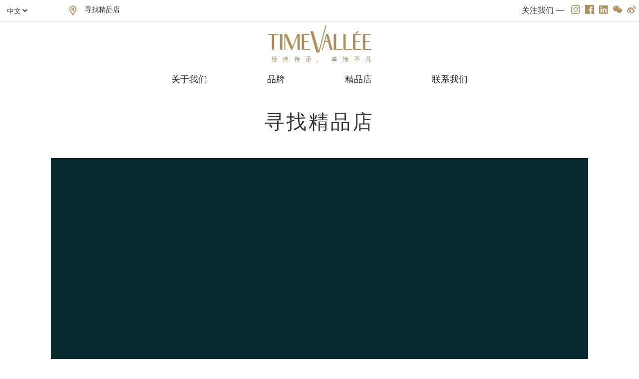

--- FILE ---
content_type: text/html; charset=utf-8
request_url: https://www.timevallee.cn/locations/%E7%91%9E%E5%A3%AB
body_size: 4925
content:
<!DOCTYPE html>
<html lang="zh" >
  <head>
    <link rel="icon" type="image/x-icon" href="/assets/favicon-2a294d5e.png" />

    <title>精品店 - TIMEVALLÉE时光天地</title>
    <meta name="csrf-param" content="authenticity_token" />
<meta name="csrf-token" content="JhJ4apYrbg-UWs5TyWUbf4BBjYVOJJntPRZXvtfrOfB6lHy5Y_JUxkOsEw9gLsD_mwddRo9SPE6DvzSWjn7L2g" />
    <link rel="canonical" href="https://www.timevallee.cn/locations/%E7%91%9E%E5%A3%AB">

    <meta content="width=device-width, initial-scale=1, maximum-scale=1, user-scalable=no" name="viewport">
    <meta name="google-site-verification" content="u9T9jbtSh6N_F7lzrmyJUxOL72mvNwzCqsiQnLIGRd8" />

      <link rel="alternate" hreflang="en" href="https://www.timevallee.cn/locations?locale=en" />

      <link rel="preload" type="font/woff2" href="/assets/chinese.msyh-f194b3e0.woff2" as="font" crossorigin="anonymous">
      <link rel="stylesheet" href="/assets/fonts-chinese-24d5b236.css" media="all" />

        <script src="https://api.map.baidu.com/api?v=2.0&ak=Fe7Dhh8er5ZGq6BNdgdgWCrGpzDsWWLf" data-turbo-track="reload"></script>


    <link rel="stylesheet" href="/assets/application-f462be17.css" media="all" />
    <script src="/assets/application-65c1b154.js" data-turbo-track="reload" type="module"></script>

  </head>
  <body>
    <ul class="page-skip-links text-black-400 font-agg-medium">
  <li class="page-skip-links__item">
    <a class="js-skip-link__header" href="#page-header">Go to header</a>
  </li>
  <li class="page-skip-links__item">
    <a class="js-skip-link__content" href="#page-content">Go to content</a>
  </li>
  <li class="page-skip-links__item">
    <a class="js-skip-link__footer" href="#page-footer">Go to footer</a>
  </li>
</ul>

    
<!-- START Main Container for width -->
<div class="tv-global">
    <header id="page-header" class="tv-site-header">
  <div class="tv-header__find-store-mobile">
    <a href="/locations" class="text-black-400">寻找精品店</a>
  </div>

  <nav class="tv-header__nav">
    <div class="tv-nav-left">
      <select class="tv-header__lang font-agg-medium text-black-400" onchange="location = this.options[this.selectedIndex].value;">
        <option onclick="return false;" value="">中文</option>
          <option value="https://www.timevallee.com/locations">En</option>
      </select>

      <div class="tv-find-store">
        <a href="/locations" class="tv-link">
          <span aria-label="寻找精品店" class="tv-link-icon"></span>
          <p class="tv-link-text font-agg-medium text-black-400">寻找精品店</p>
        </a>
      </div>
    </div>

    <div class="tv-header__socials-wrapper">
      <p class="font-agg-medium text-black-400">关注我们 <span>&#8213;</span></p>
      <ul class="tv-header__socials-list">
        <li class="tv-header__socials-item">
          <a class="tv-header__socials-link" href="https://www.instagram.com/timevallee/" target="_blank">
            <img
              src="/assets/network_instagram_gold-4a7ec7d8.svg"
              alt="关注我们的Instagram" loading="lazy" /></a>
        </li>
        <li class="tv-header__socials-item">
          <a class="tv-header__socials-link" href="https://www.facebook.com/timevallee.store/" target="_blank">
            <img
              src="/assets/network_facebook_gold-21c783a5.svg"
              alt="关注我们的Facebook" loading="lazy" /></a>
        </li>
        <li class="tv-header__socials-item">
          <a class="tv-header__socials-link" href="https://fr.linkedin.com/company/timevall%C3%A9e" target="_blank">
            <img
              src="/assets/network_linkedin_gold-5d2ffb76.svg"
              alt="关注我们的领英" loading="lazy" /></a>
        </li>
        <li class="tv-header__socials-item">
          <a class="tv-header__socials-link" href="#" data-modal-target="#tv-modal-wechat">
            <img src="/assets/network_wechat_gold-b8eb1ef6.svg"
              alt="关注我们的微信" loading="lazy" /></a>
        </li>
        <li class="tv-header__socials-item">
          <a class="tv-header__socials-link" href="https://www.weibo.com/u/5151193682" target="_blank">
            <img
              src="/assets/network_sinaweibo_gold-86ac66cc.svg"
              alt="关注我们的新浪微博" loading="lazy" /></a>
        </li>
      </ul>
    </div>
  </nav>

  <div class="tv-header__logo">
    <div class="tv-header__burger-wrapper">
      <div class="tv-header__burger-title">Menu</div>
      <button class="tv-header__burger js-header__burger">
        <span></span>
        <span></span>
        <span></span>
      </button>
    </div>

    <a class="tv-link" href="/">
        <img class="tv-logo" src="/assets/logo_cn-b4ff31e1.png" alt="TIMEVALLÉE时光天地" loading="lazy" />
    </a>
  </div>

  <nav class="tv-header__menu">
    <ul class="tv-menu__list">
      <li class="tv-menu__item">
        <a class="tv-menu__link text-black-400 text-uppercase font-agg-book" href="/about-us">关于我们</a>
      </li>
      <li class="tv-menu__item">
        <a tabindex="0" role="button" aria-expanded="false" aria-controls="menu-brands-list" class="tv-menu__link text-black-400 text-uppercase font-agg-book tv-js-header">品牌</a>
        <div id="menu-brands-list" class="tv-menu__sublist-container tv-header-navMainSub">
          <ul class="tv-menu__sublist text-black-400 text-uppercase font-agg-medium">
              <li class="tv-menu__subitem">
                  <span class="tv-menu__sublink text-black-400 font-agg-book not-link">
                    A.Lange &amp; Söhne
                  </span>
              </li>
              <li class="tv-menu__subitem">
                  <a class="tv-menu__sublink text-black-400 font-agg-book" href="/baume-mercier">
                    Baume &amp; Mercier
                  </a>
              </li>
              <li class="tv-menu__subitem">
                  <span class="tv-menu__sublink text-black-400 font-agg-book not-link">
                    Bell &amp; Ross
                  </span>
              </li>
              <li class="tv-menu__subitem">
                  <span class="tv-menu__sublink text-black-400 font-agg-book not-link">
                    Breitling
                  </span>
              </li>
              <li class="tv-menu__subitem">
                  <a class="tv-menu__sublink text-black-400 font-agg-book" href="/buccellati">
                    Buccellati
                  </a>
              </li>
              <li class="tv-menu__subitem">
                  <span class="tv-menu__sublink text-black-400 font-agg-book not-link">
                    Bvlgari
                  </span>
              </li>
              <li class="tv-menu__subitem">
                  <a class="tv-menu__sublink text-black-400 font-agg-book" href="/cartier">
                    Cartier
                  </a>
              </li>
              <li class="tv-menu__subitem">
                  <span class="tv-menu__sublink text-black-400 font-agg-book not-link">
                    Chanel
                  </span>
              </li>
              <li class="tv-menu__subitem">
                  <a class="tv-menu__sublink text-black-400 font-agg-book" href="/chaumet">
                    Chaumet
                  </a>
              </li>
              <li class="tv-menu__subitem">
                  <a class="tv-menu__sublink text-black-400 font-agg-book" href="/Chopard">
                    Chopard
                  </a>
              </li>
              <li class="tv-menu__subitem">
                  <a class="tv-menu__sublink text-black-400 font-agg-book" href="/corum">
                    Corum
                  </a>
              </li>
              <li class="tv-menu__subitem">
                  <span class="tv-menu__sublink text-black-400 font-agg-book not-link">
                    Franck Muller
                  </span>
              </li>
              <li class="tv-menu__subitem">
                  <a class="tv-menu__sublink text-black-400 font-agg-book" href="/girard-perregaux">
                    Girard-Perregaux
                  </a>
              </li>
              <li class="tv-menu__subitem">
                  <a class="tv-menu__sublink text-black-400 font-agg-book" href="/glashutte-original">
                    Glashütte Original
                  </a>
              </li>
              <li class="tv-menu__subitem">
                  <span class="tv-menu__sublink text-black-400 font-agg-book not-link">
                    Grand Seiko
                  </span>
              </li>
              <li class="tv-menu__subitem">
                  <a class="tv-menu__sublink text-black-400 font-agg-book" href="/gucci">
                    Gucci
                  </a>
              </li>
              <li class="tv-menu__subitem">
                  <a class="tv-menu__sublink text-black-400 font-agg-book" href="/gubelin">
                    Gübelin
                  </a>
              </li>
              <li class="tv-menu__subitem">
                  <span class="tv-menu__sublink text-black-400 font-agg-book not-link">
                    H. Moser &amp; Cie.
                  </span>
              </li>
              <li class="tv-menu__subitem">
                  <a class="tv-menu__sublink text-black-400 font-agg-book" href="/hermes">
                    Hermès
                  </a>
              </li>
              <li class="tv-menu__subitem">
                  <a class="tv-menu__sublink text-black-400 font-agg-book" href="/hublot">
                    Hublot
                  </a>
              </li>
              <li class="tv-menu__subitem">
                  <a class="tv-menu__sublink text-black-400 font-agg-book" href="/iwc-schaffausen">
                    IWC Schaffhausen
                  </a>
              </li>
              <li class="tv-menu__subitem">
                  <a class="tv-menu__sublink text-black-400 font-agg-book" href="/jaeger-lecoultre">
                    Jaeger-LeCoultre
                  </a>
              </li>
              <li class="tv-menu__subitem">
                  <a class="tv-menu__sublink text-black-400 font-agg-book" href="/montblanc">
                    Montblanc
                  </a>
              </li>
              <li class="tv-menu__subitem">
                  <a class="tv-menu__sublink text-black-400 font-agg-book" href="/oris">
                    Oris
                  </a>
              </li>
              <li class="tv-menu__subitem">
                  <a class="tv-menu__sublink text-black-400 font-agg-book" href="/panerai">
                    Panerai
                  </a>
              </li>
              <li class="tv-menu__subitem">
                  <span class="tv-menu__sublink text-black-400 font-agg-book not-link">
                    Parmigiani
                  </span>
              </li>
              <li class="tv-menu__subitem">
                  <a class="tv-menu__sublink text-black-400 font-agg-book" href="/piaget">
                    Piaget
                  </a>
              </li>
              <li class="tv-menu__subitem">
                  <a class="tv-menu__sublink text-black-400 font-agg-book" href="/roger-dubuis">
                    Roger Dubuis
                  </a>
              </li>
              <li class="tv-menu__subitem">
                  <span class="tv-menu__sublink text-black-400 font-agg-book not-link">
                    Tag Heuer
                  </span>
              </li>
              <li class="tv-menu__subitem">
                  <a class="tv-menu__sublink text-black-400 font-agg-book" href="/titoni">
                    Titoni
                  </a>
              </li>
              <li class="tv-menu__subitem">
                  <a class="tv-menu__sublink text-black-400 font-agg-book" href="/ulysse-nardin">
                    Ulysse Nardin
                  </a>
              </li>
              <li class="tv-menu__subitem">
                  <a class="tv-menu__sublink text-black-400 font-agg-book" href="/vacheron-constantin">
                    Vacheron Constantin
                  </a>
              </li>
              <li class="tv-menu__subitem">
                  <a class="tv-menu__sublink text-black-400 font-agg-book" href="/watchfinder">
                    WATCHFINDER &amp; CO.
                  </a>
              </li>
              <li class="tv-menu__subitem">
                  <span class="tv-menu__sublink text-black-400 font-agg-book not-link">
                    Zenith
                  </span>
              </li>
          </ul>
        </div>
      </li>
      <li class="tv-menu__item">
        <a class="tv-menu__link text-black-400 text-uppercase font-agg-book" href="/locations">精品店</a>
      </li>
      <li class="tv-menu__item">
        <a class="tv-menu__link text-black-400 text-uppercase font-agg-book" href="/contact">联系我们</a>
      </li>
    </ul>
  </nav>
</header>

<!-- START Header -->



    <!-- START Content -->
    <main id="page-content">

        <section class="tv-header-hero tv-section-home-hero">
            <div class="tv-header-banner">
                <div class="tv-banner-content">
                <h2 class="tv-title heading-about font-agg-book text-black-400 text-uppercase text-center">寻找精品店</h2>
                </div>
            </div>
        </section>

        <!-- START Content -->
        <div class="tv-storesContent" id="find_store">
<!--
            <#%- if params[:country].nil? || [t('front.store.list.countries.china').downcase, t('front.store.list.countries.japan').downcase, t('front.store.list.countries.korea').downcase].include?(params[:country]) -%>
                Map Asia
                <div id="tv-storesMap-asia" class="tv-storesMap" style="background-image:url(/assets/stores/stores_map_asia-0e7b49d3.jpg);">
                    <#%- if params[:country].nil? || t('front.store.list.countries.china').downcase == params[:country] -%>
                        China
                        <div class="tv-storesMap__pointer" style="top:24.5%; left:35.8%;">
                            <p class="tv-storesMap__pointer__name top">北京</p>
                            <img class="tv-storesMap__pointer__icon" src="/assets/stores/stores_map_pointer-362d40e0.svg" loading="lazy" />
                        </div>
                        <div class="tv-storesMap__pointer" style="top:65.5%; left:7%;">
                            <p class="tv-storesMap__pointer__name top">成都</p>
                            <img class="tv-storesMap__pointer__icon" src="/assets/stores/stores_map_pointer-362d40e0.svg" loading="lazy" />
                        </div>
                        <div class="tv-storesMap__pointer" style="top:67%; left:44.5%;">
                            <p class="tv-storesMap__pointer__name bottom">杭州</p>
                            <img class="tv-storesMap__pointer__icon" src="/assets/stores/stores_map_pointer-362d40e0.svg" loading="lazy" />
                        </div>
                        <div class="tv-storesMap__pointer" style="top:42.9%; left:6.5%;">
                            <p class="tv-storesMap__pointer__name top">兰州</p>
                            <img class="tv-storesMap__pointer__icon" src="/assets/stores/stores_map_pointer-362d40e0.svg" loading="lazy" />
                        </div>
                        <div class="tv-storesMap__pointer" style="top:59.7%; left:40.9%;">
                            <p class="tv-storesMap__pointer__name left">南京</p>
                            <img class="tv-storesMap__pointer__icon" src="/assets/stores/stores_map_pointer-362d40e0.svg" loading="lazy" />
                        </div>
                        <div class="tv-storesMap__pointer" style="top:15.4%; left:51.5%;">
                            <p class="tv-storesMap__pointer__name top">沈阳</p>
                            <img class="tv-storesMap__pointer__icon" src="/assets/stores/stores_map_pointer-362d40e0.svg" loading="lazy" />
                        </div>
                        <div class="tv-storesMap__pointer" style="top:50.1%; left:37.8%;">
                            <p class="tv-storesMap__pointer__name top">徐州</p>
                            <img class="tv-storesMap__pointer__icon" src="/assets/stores/stores_map_pointer-362d40e0.svg" loading="lazy" />
                        </div>
                    <#%- end -%>

                    <#%- if params[:country].nil? || t('front.store.list.countries.japan').downcase == params[:country] -%>
                        Japan
                        <div class="tv-storesMap__pointer" style="top:43.5%; left:89.7%;">
                            <p class="tv-storesMap__pointer__name top">東京</p>
                            <img class="tv-storesMap__pointer__icon" src="/assets/stores/stores_map_pointer-362d40e0.svg" loading="lazy" />
                        </div>
                    <#%- end -%>

                    <#%- if params[:country].nil? || t('front.store.list.countries.korea').downcase == params[:country] -%>
                        Korea
                        <div class="tv-storesMap__pointer" style="top:42.4%; left:63.8%;">
                            <p class="tv-storesMap__pointer__name top">大邱</p>
                            <img class="tv-storesMap__pointer__icon" src="/assets/stores/stores_map_pointer-362d40e0.svg" loading="lazy" />
                        </div>
                    <#%- end -%>
                </div>
            <#%- elsif [t('front.store.list.countries.spain').downcase].include?(params[:country]) -%>
                Map Europe
                <div id="tv-storesMap-europe" class="tv-storesMap" style="background-image:url(/assets/stores/stores_map_europe-34c7855e.jpg);">
                    <#%- if t('front.store.list.countries.spain').downcase == params[:country] -%>
                        Spain
                        <div class="tv-storesMap__pointer" style="top:71.4%; left:27%;">
                            <p class="tv-storesMap__pointer__name top">巴塞罗那</p>
                            <img class="tv-storesMap__pointer__icon" src="/assets/stores/stores_map_pointer-362d40e0.svg" loading="lazy" />
                        </div>
            <#%- end -%>
             -->
            <!-- Map -->
                <div id="baidu-map" class="tv-storesMap">
                                <div class="detail-point"  data-lng="8.309254" data-lat="47.053922" data-title="卢塞恩, 瑞士" data-address="Schweizerhofquai 1, 6004 Luzern, 瑞士" data-link="/locations/%E7%91%9E%E5%A3%AB/lucerne" ></div>
                </div>

        </div>
        <!-- END Content -->
        <h2 class="tv-title heading-about font-agg-book text-black-400 text-uppercase text-center">精品店地址</h2>
        <!-- START Stores list -->
        <nav>
            <ul id="tv-storesList" class="tv-storesSwitch-element tv-storesSwitch--on">
                    <li class="tv-storesList-country">
                        <div tabindex="0" aria-controls="menu-stores-list-0" role="button" aria-expanded="false" class="tv-storesList-countryName tv-js-store-item">
                          <h3 class="">瑞士</h3>
                        </div>
                        <ul id="menu-stores-list-0" class="list-container js-list-container hide">
                                <li class="tv-storesList-storeItem">
                                    <h4 class="tv-storesList-title text-black-400"><a tabindex="-1" href="/locations/%E7%91%9E%E5%A3%AB/lucerne">卢塞恩, 瑞士</a></h4>
                                    <div class="tv-storesList-txt text-black-400">Schweizerhofquai 1, 6004 Luzern, 瑞士</div>
                                    <a class="tv-storesList-link text-black-400" href="/locations/%E7%91%9E%E5%A3%AB/lucerne" aria-label="卢塞恩, 瑞士 更多信息">更多信息</a>
                                </li>
                        </ul>
                    </li>
            </ul>
        </nav>
        <!-- END Stores list -->

    </main>
    <!-- END Content -->

    <!-- START Footer -->
<footer id="page-footer" class="tv-site-footer">
  <div class="tv-footer-head">
    <a class="tv-head-link" href="/">
        <img class="tv-logo" src="/assets/logo_cn-b4ff31e1.png" alt="TIMEVALLÉE时光天地" loading="lazy" />
    </a>
  </div>

  <div class="tv-footer-body">
    <ul class="tv-footer-nav-list">
      <li class="tv-footer-nav-item tv-footer-maisons">
        <a class="tv-footer-nav-link text-uppercase text-black-400" href="">品牌</a>
        <ul class="tv-footer-subnav-list tv-footer-subnav-list--2col">
            <li class="tv-footer-subnav-item">
              <a class="tv-footer-subnav-link text-black-400 font-agg-book not-link" href="">
                A.Lange &amp; Söhne
              </a>
            </li>
            <li class="tv-footer-subnav-item">
              <a class="tv-footer-subnav-link text-black-400 font-agg-book " href="/baume-mercier">
                Baume &amp; Mercier
              </a>
            </li>
            <li class="tv-footer-subnav-item">
              <a class="tv-footer-subnav-link text-black-400 font-agg-book not-link" href="">
                Bell &amp; Ross
              </a>
            </li>
            <li class="tv-footer-subnav-item">
              <a class="tv-footer-subnav-link text-black-400 font-agg-book not-link" href="">
                Breitling
              </a>
            </li>
            <li class="tv-footer-subnav-item">
              <a class="tv-footer-subnav-link text-black-400 font-agg-book " href="/buccellati">
                Buccellati
              </a>
            </li>
            <li class="tv-footer-subnav-item">
              <a class="tv-footer-subnav-link text-black-400 font-agg-book not-link" href="">
                Bvlgari
              </a>
            </li>
            <li class="tv-footer-subnav-item">
              <a class="tv-footer-subnav-link text-black-400 font-agg-book " href="/cartier">
                Cartier
              </a>
            </li>
            <li class="tv-footer-subnav-item">
              <a class="tv-footer-subnav-link text-black-400 font-agg-book not-link" href="">
                Chanel
              </a>
            </li>
            <li class="tv-footer-subnav-item">
              <a class="tv-footer-subnav-link text-black-400 font-agg-book " href="/chaumet">
                Chaumet
              </a>
            </li>
            <li class="tv-footer-subnav-item">
              <a class="tv-footer-subnav-link text-black-400 font-agg-book " href="/Chopard">
                Chopard
              </a>
            </li>
            <li class="tv-footer-subnav-item">
              <a class="tv-footer-subnav-link text-black-400 font-agg-book " href="/corum">
                Corum
              </a>
            </li>
            <li class="tv-footer-subnav-item">
              <a class="tv-footer-subnav-link text-black-400 font-agg-book not-link" href="">
                Franck Muller
              </a>
            </li>
            <li class="tv-footer-subnav-item">
              <a class="tv-footer-subnav-link text-black-400 font-agg-book " href="/girard-perregaux">
                Girard-Perregaux
              </a>
            </li>
            <li class="tv-footer-subnav-item">
              <a class="tv-footer-subnav-link text-black-400 font-agg-book " href="/glashutte-original">
                Glashütte Original
              </a>
            </li>
            <li class="tv-footer-subnav-item">
              <a class="tv-footer-subnav-link text-black-400 font-agg-book not-link" href="">
                Grand Seiko
              </a>
            </li>
            <li class="tv-footer-subnav-item">
              <a class="tv-footer-subnav-link text-black-400 font-agg-book " href="/gucci">
                Gucci
              </a>
            </li>
            <li class="tv-footer-subnav-item">
              <a class="tv-footer-subnav-link text-black-400 font-agg-book " href="/gubelin">
                Gübelin
              </a>
            </li>
            <li class="tv-footer-subnav-item">
              <a class="tv-footer-subnav-link text-black-400 font-agg-book not-link" href="">
                H. Moser &amp; Cie.
              </a>
            </li>
            <li class="tv-footer-subnav-item">
              <a class="tv-footer-subnav-link text-black-400 font-agg-book " href="/hermes">
                Hermès
              </a>
            </li>
            <li class="tv-footer-subnav-item">
              <a class="tv-footer-subnav-link text-black-400 font-agg-book " href="/hublot">
                Hublot
              </a>
            </li>
            <li class="tv-footer-subnav-item">
              <a class="tv-footer-subnav-link text-black-400 font-agg-book " href="/iwc-schaffausen">
                IWC Schaffhausen
              </a>
            </li>
            <li class="tv-footer-subnav-item">
              <a class="tv-footer-subnav-link text-black-400 font-agg-book " href="/jaeger-lecoultre">
                Jaeger-LeCoultre
              </a>
            </li>
            <li class="tv-footer-subnav-item">
              <a class="tv-footer-subnav-link text-black-400 font-agg-book " href="/montblanc">
                Montblanc
              </a>
            </li>
            <li class="tv-footer-subnav-item">
              <a class="tv-footer-subnav-link text-black-400 font-agg-book " href="/oris">
                Oris
              </a>
            </li>
            <li class="tv-footer-subnav-item">
              <a class="tv-footer-subnav-link text-black-400 font-agg-book " href="/panerai">
                Panerai
              </a>
            </li>
            <li class="tv-footer-subnav-item">
              <a class="tv-footer-subnav-link text-black-400 font-agg-book not-link" href="">
                Parmigiani
              </a>
            </li>
            <li class="tv-footer-subnav-item">
              <a class="tv-footer-subnav-link text-black-400 font-agg-book " href="/piaget">
                Piaget
              </a>
            </li>
            <li class="tv-footer-subnav-item">
              <a class="tv-footer-subnav-link text-black-400 font-agg-book " href="/roger-dubuis">
                Roger Dubuis
              </a>
            </li>
            <li class="tv-footer-subnav-item">
              <a class="tv-footer-subnav-link text-black-400 font-agg-book not-link" href="">
                Tag Heuer
              </a>
            </li>
            <li class="tv-footer-subnav-item">
              <a class="tv-footer-subnav-link text-black-400 font-agg-book " href="/titoni">
                Titoni
              </a>
            </li>
            <li class="tv-footer-subnav-item">
              <a class="tv-footer-subnav-link text-black-400 font-agg-book " href="/ulysse-nardin">
                Ulysse Nardin
              </a>
            </li>
            <li class="tv-footer-subnav-item">
              <a class="tv-footer-subnav-link text-black-400 font-agg-book " href="/vacheron-constantin">
                Vacheron Constantin
              </a>
            </li>
            <li class="tv-footer-subnav-item">
              <a class="tv-footer-subnav-link text-black-400 font-agg-book " href="/watchfinder">
                WATCHFINDER &amp; CO.
              </a>
            </li>
            <li class="tv-footer-subnav-item">
              <a class="tv-footer-subnav-link text-black-400 font-agg-book not-link" href="">
                Zenith
              </a>
            </li>
        </ul>
      </li>
      <li class="tv-footer-nav-item">
        <a class="tv-footer-nav-link text-uppercase text-black-400" href="/about-us">关于我们</a>
        <ul class="tv-footer-subnav-list">
          <li class="tv-footer-subnav-item"><a class="tv-footer-subnav-link text-black-400 font-agg-book" href="/about-us#our-values">探索TIMEVALLÉE时光天地</a></li>
          <li class="tv-footer-subnav-item"><a class="tv-footer-subnav-link text-black-400 font-agg-book" href="/about-us#the-maisons">品牌</a></li>
          <li class="tv-footer-subnav-item"><a class="tv-footer-subnav-link text-black-400 font-agg-book" href="/about-us#our-partners">我们的合作伙伴</a></li>
        </ul>
      </li>
      <li class="tv-footer-nav-item">
        <a class="tv-footer-nav-link text-uppercase text-black-400" href="/locations">精品店</a>
        <ul class="tv-footer-subnav-list">
              <li class="tv-footer-subnav-item"><a class="tv-footer-subnav-link text-black-400 font-agg-book" href="/locations/%E4%B8%AD%E5%9B%BD">中国</a></li>
              <li class="tv-footer-subnav-item"><a class="tv-footer-subnav-link text-black-400 font-agg-book" href="/locations/%E4%B8%AD%E5%9B%BD%E5%8F%B0%E6%B9%BE">中国台湾</a></li>
              <li class="tv-footer-subnav-item"><a class="tv-footer-subnav-link text-black-400 font-agg-book" href="/locations/%E4%B8%AD%E5%9B%BD%E6%BE%B3%E9%97%A8%E7%89%B9%E5%88%AB%E8%A1%8C%E6%94%BF%E5%8C%BA">中国澳门特别行政区</a></li>
              <li class="tv-footer-subnav-item"><a class="tv-footer-subnav-link text-black-400 font-agg-book" href="/locations/%E5%8A%A0%E6%8B%BF%E5%A4%A7">加拿大</a></li>
              <li class="tv-footer-subnav-item"><a class="tv-footer-subnav-link text-black-400 font-agg-book" href="/locations/%E5%8D%A1%E5%A1%94%E5%B0%94">卡塔尔</a></li>
              <li class="tv-footer-subnav-item"><a class="tv-footer-subnav-link text-black-400 font-agg-book" href="/locations/%E5%8D%B0%E5%BA%A6">印度</a></li>
              <li class="tv-footer-subnav-item"><a class="tv-footer-subnav-link text-black-400 font-agg-book" href="/locations/%E5%9C%9F%E8%80%B3%E5%85%B6">土耳其</a></li>
              <li class="tv-footer-subnav-item"><a class="tv-footer-subnav-link text-black-400 font-agg-book" href="/locations/%E6%97%A5%E6%9C%AC">日本</a></li>
              <li class="tv-footer-subnav-item"><a class="tv-footer-subnav-link text-black-400 font-agg-book" href="/locations/%E6%B2%99%E7%89%B9%E9%98%BF%E6%8B%89%E4%BC%AF">沙特阿拉伯</a></li>
              <li class="tv-footer-subnav-item"><a class="tv-footer-subnav-link text-black-400 font-agg-book" href="/locations/%E6%B3%B0%E5%9B%BD">泰国</a></li>
              <li class="tv-footer-subnav-item"><a class="tv-footer-subnav-link text-black-400 font-agg-book" href="/locations/%E6%B5%B7%E4%B8%8A%E9%82%AE%E8%BD%AE">海上邮轮</a></li>
              <li class="tv-footer-subnav-item"><a class="tv-footer-subnav-link text-black-400 font-agg-book" href="/locations/%E7%91%9E%E5%A3%AB">瑞士</a></li>
              <li class="tv-footer-subnav-item"><a class="tv-footer-subnav-link text-black-400 font-agg-book" href="/locations/%E7%BE%8E%E5%9B%BD">美国</a></li>
              <li class="tv-footer-subnav-item"><a class="tv-footer-subnav-link text-black-400 font-agg-book" href="/locations/%E8%A5%BF%E7%8F%AD%E7%89%99">西班牙</a></li>
              <li class="tv-footer-subnav-item"><a class="tv-footer-subnav-link text-black-400 font-agg-book" href="/locations/%E9%98%BF%E8%81%94%E9%85%8B">阿联酋</a></li>
              <li class="tv-footer-subnav-item"><a class="tv-footer-subnav-link text-black-400 font-agg-book" href="/locations/%E9%9F%A9%E5%9B%BD">韩国</a></li>
        </ul>
      </li>
    </ul>
    <ul class="tv-footer-contact-list">
      <li class="tv-footer-contact-item">
        <a class="tv-footer-contact-link text-uppercase text-black-400" href="/contact">联系我们</a>
        <ul class="tv-footer-subcontact-list">
          <li class="tv-footer-subcontact-item"><a class="tv-footer-subcontact-link text-black-400 font-agg-book" href="/contact">发送信息</a></li>
          <li class="tv-footer-subcontact-item"><a class="tv-footer-subcontact-link text-black-400 font-agg-book" href="/locations">寻找精品店</a></li>
          <li class="tv-footer-subcontact-item"><a class="tv-footer-subcontact-link text-black-400 font-agg-book" href="/locations">寻找品牌</a></li>
        </ul>
      </li>

      <li class="tv-footer-contact-item">
        <a class="tv-footer-contact-link text-uppercase text-black-400" href="">关注我们</a>
        <ul class="tv-footer-subcontact-list tv-footer-subcontact-list--socials">
          <li class="tv-footer-subcontact-item">
            <a class="tv-footer-subcontact-link" href="https://www.instagram.com/timevallee/">
              <img src="/assets/network_instagram_gold-4a7ec7d8.svg"
                alt="关注我们的Instagram" loading="lazy" />
            </a>
          </li>
          <li class="tv-footer-subcontact-item">
            <a class="tv-footer-subcontact-link" href="https://www.facebook.com/timevallee.store/">
              <img src="/assets/network_facebook_gold-21c783a5.svg"
                alt="关注我们的Facebook" loading="lazy" />
            </a>
          </li>
          <li class="tv-footer-subcontact-item">
            <a class="tv-footer-subcontact-link" href="https://fr.linkedin.com/company/timevall%C3%A9e">
              <img src="/assets/network_linkedin_gold-5d2ffb76.svg"
                alt="关注我们的领英" loading="lazy" />
            </a>
          </li>
          <li class="tv-footer-subcontact-item">
            <a class="tv-footer-subcontact-link" href="#" data-modal-target="#tv-modal-wechat">
              <img src="/assets/network_wechat_gold-b8eb1ef6.svg"
                alt="关注我们的微信" loading="lazy" /></a>
          </li>
          <li class="tv-footer-subcontact-item">
            <a class="tv-footer-subcontact-link" href="https://www.weibo.com/u/5151193682">
              <img src="/assets/network_sinaweibo_gold-86ac66cc.svg"
                alt="关注我们的新浪微博" loading="lazy" />
            </a>
          </li>
        </ul>
      </li>
    </ul>
  </div>

  <div class="tv-footer-foot">
    <p class="font-agg-book text-black-400 text-center text-black-400">版权归属©Timevallée时光天地 2026。版权所有，侵权必究。——<a href="/privacy-policy">隐私政策</a> —— <a href="/terms-of-use">使用条款</a> —— <a href="/cookies"> Cookies</a></p>
      <p class="font-agg-book text-black-400 text-center text-black-400">
        <a class="tv-footer-subcontact-link" href="https://beian.miit.gov.cn/">沪ICP备14014303号-14</a>
      </p>
      <p class="font-agg-book text-grey-psb text-center">
        <a class="tv-footer-subcontact-link" href="http://www.beian.gov.cn/portal/registerSystemInfo?recordcode=31010602007516" target="_blank">
          <img src="/assets/footer/psb_icon1-1fd59b4c.png" alt="psb" class="psb" loading="lazy">沪公网安备 31010602007516号
        </a>
      </p>
  </div>
</footer>

<!-- START Modal Wechat -->
<div id="tv-modal-wechat" class="tv-modal">
  <img class="tv-modal-wechat__close" alt="" src="/assets/header/nav_responsive_close-934a8c0b.svg" loading="lazy" />
  <div class="tv-modal-wechat__container">
    <img alt="" src="/assets/contact/qr_code-bad6ac38.jpg" loading="lazy" />
  </div>
</div>
<!-- END Modal Wechat -->
</div>
<!-- END Main Container for width -->

    <div class="tv-icon-top"></div>
  </body>
</html>


--- FILE ---
content_type: text/css
request_url: https://www.timevallee.cn/assets/fonts-chinese-24d5b236.css
body_size: 20
content:
@font-face{font-family:"Chinese msyh";src:url("/assets/chinese.msyh-f194b3e0.woff2");font-weight:normal;font-style:normal}


--- FILE ---
content_type: text/css
request_url: https://www.timevallee.cn/assets/application-f462be17.css
body_size: 43140
content:
/*!
 *  Font Awesome 4.7.0 by @davegandy - http://fontawesome.io - @fontawesome
 *  License - http://fontawesome.io/license (Font: SIL OFL 1.1, CSS: MIT License)
 */@font-face{font-family:"FontAwesome";src:url("/assets/fontawesome-webfont-d0637abe.eot?v=4.7.0");src:url("/assets/fontawesome-webfont-d0637abe.eot?#iefix&v=4.7.0") format("embedded-opentype"),url("/assets/fontawesome-webfont-7f818006.woff2?v=4.7.0") format("woff2"),url("/assets/fontawesome-webfont-6a37bad8.woff?v=4.7.0") format("woff"),url("/assets/fontawesome-webfont-3ddfde46.ttf?v=4.7.0") format("truetype"),url("/assets/fontawesome-webfont-84df5b69.svg?v=4.7.0#fontawesomeregular") format("svg");font-weight:normal;font-style:normal}.fa{display:inline-block;font:normal normal normal 14px/1 FontAwesome;font-size:inherit;text-rendering:auto;-webkit-font-smoothing:antialiased;-moz-osx-font-smoothing:grayscale}.fa-lg{font-size:1.33333333em;line-height:.75em;vertical-align:-15%}.fa-2x{font-size:2em}.fa-3x{font-size:3em}.fa-4x{font-size:4em}.fa-5x{font-size:5em}.fa-fw{width:1.28571429em;text-align:center}.fa-ul{padding-left:0;margin-left:2.14285714em;list-style-type:none}.fa-ul>li{position:relative}.fa-li{position:absolute;left:-2.14285714em;width:2.14285714em;top:.14285714em;text-align:center}.fa-li.fa-lg{left:-1.85714286em}.fa-border{padding:.2em .25em .15em;border:solid .08em #eee;border-radius:.1em}.fa-pull-left{float:left}.fa-pull-right{float:right}.fa.fa-pull-left{margin-right:.3em}.fa.fa-pull-right{margin-left:.3em}.pull-right{float:right}.pull-left{float:left}.fa.pull-left{margin-right:.3em}.fa.pull-right{margin-left:.3em}.fa-spin{-webkit-animation:fa-spin 2s infinite linear;animation:fa-spin 2s infinite linear}.fa-pulse{-webkit-animation:fa-spin 1s infinite steps(8);animation:fa-spin 1s infinite steps(8)}@-webkit-keyframes fa-spin{0%{-webkit-transform:rotate(0deg);transform:rotate(0deg)}100%{-webkit-transform:rotate(359deg);transform:rotate(359deg)}}@keyframes fa-spin{0%{-webkit-transform:rotate(0deg);transform:rotate(0deg)}100%{-webkit-transform:rotate(359deg);transform:rotate(359deg)}}.fa-rotate-90{-ms-filter:"progid:DXImageTransform.Microsoft.BasicImage(rotation=1)";-webkit-transform:rotate(90deg);-ms-transform:rotate(90deg);transform:rotate(90deg)}.fa-rotate-180{-ms-filter:"progid:DXImageTransform.Microsoft.BasicImage(rotation=2)";-webkit-transform:rotate(180deg);-ms-transform:rotate(180deg);transform:rotate(180deg)}.fa-rotate-270{-ms-filter:"progid:DXImageTransform.Microsoft.BasicImage(rotation=3)";-webkit-transform:rotate(270deg);-ms-transform:rotate(270deg);transform:rotate(270deg)}.fa-flip-horizontal{-ms-filter:"progid:DXImageTransform.Microsoft.BasicImage(rotation=0, mirror=1)";-webkit-transform:scale(-1, 1);-ms-transform:scale(-1, 1);transform:scale(-1, 1)}.fa-flip-vertical{-ms-filter:"progid:DXImageTransform.Microsoft.BasicImage(rotation=2, mirror=1)";-webkit-transform:scale(1, -1);-ms-transform:scale(1, -1);transform:scale(1, -1)}:root .fa-rotate-90,:root .fa-rotate-180,:root .fa-rotate-270,:root .fa-flip-horizontal,:root .fa-flip-vertical{filter:none}.fa-stack{position:relative;display:inline-block;width:2em;height:2em;line-height:2em;vertical-align:middle}.fa-stack-1x,.fa-stack-2x{position:absolute;left:0;width:100%;text-align:center}.fa-stack-1x{line-height:inherit}.fa-stack-2x{font-size:2em}.fa-inverse{color:#fff}.fa-glass:before{content:""}.fa-music:before{content:""}.fa-search:before{content:""}.fa-envelope-o:before{content:""}.fa-heart:before{content:""}.fa-star:before{content:""}.fa-star-o:before{content:""}.fa-user:before{content:""}.fa-film:before{content:""}.fa-th-large:before{content:""}.fa-th:before{content:""}.fa-th-list:before{content:""}.fa-check:before{content:""}.fa-remove:before,.fa-close:before,.fa-times:before{content:""}.fa-search-plus:before{content:""}.fa-search-minus:before{content:""}.fa-power-off:before{content:""}.fa-signal:before{content:""}.fa-gear:before,.fa-cog:before{content:""}.fa-trash-o:before{content:""}.fa-home:before{content:""}.fa-file-o:before{content:""}.fa-clock-o:before{content:""}.fa-road:before{content:""}.fa-download:before{content:""}.fa-arrow-circle-o-down:before{content:""}.fa-arrow-circle-o-up:before{content:""}.fa-inbox:before{content:""}.fa-play-circle-o:before{content:""}.fa-rotate-right:before,.fa-repeat:before{content:""}.fa-refresh:before{content:""}.fa-list-alt:before{content:""}.fa-lock:before{content:""}.fa-flag:before{content:""}.fa-headphones:before{content:""}.fa-volume-off:before{content:""}.fa-volume-down:before{content:""}.fa-volume-up:before{content:""}.fa-qrcode:before{content:""}.fa-barcode:before{content:""}.fa-tag:before{content:""}.fa-tags:before{content:""}.fa-book:before{content:""}.fa-bookmark:before{content:""}.fa-print:before{content:""}.fa-camera:before{content:""}.fa-font:before{content:""}.fa-bold:before{content:""}.fa-italic:before{content:""}.fa-text-height:before{content:""}.fa-text-width:before{content:""}.fa-align-left:before{content:""}.fa-align-center:before{content:""}.fa-align-right:before{content:""}.fa-align-justify:before{content:""}.fa-list:before{content:""}.fa-dedent:before,.fa-outdent:before{content:""}.fa-indent:before{content:""}.fa-video-camera:before{content:""}.fa-photo:before,.fa-image:before,.fa-picture-o:before{content:""}.fa-pencil:before{content:""}.fa-map-marker:before{content:""}.fa-adjust:before{content:""}.fa-tint:before{content:""}.fa-edit:before,.fa-pencil-square-o:before{content:""}.fa-share-square-o:before{content:""}.fa-check-square-o:before{content:""}.fa-arrows:before{content:""}.fa-step-backward:before{content:""}.fa-fast-backward:before{content:""}.fa-backward:before{content:""}.fa-play:before{content:""}.fa-pause:before{content:""}.fa-stop:before{content:""}.fa-forward:before{content:""}.fa-fast-forward:before{content:""}.fa-step-forward:before{content:""}.fa-eject:before{content:""}.fa-chevron-left:before{content:""}.fa-chevron-right:before{content:""}.fa-plus-circle:before{content:""}.fa-minus-circle:before{content:""}.fa-times-circle:before{content:""}.fa-check-circle:before{content:""}.fa-question-circle:before{content:""}.fa-info-circle:before{content:""}.fa-crosshairs:before{content:""}.fa-times-circle-o:before{content:""}.fa-check-circle-o:before{content:""}.fa-ban:before{content:""}.fa-arrow-left:before{content:""}.fa-arrow-right:before{content:""}.fa-arrow-up:before{content:""}.fa-arrow-down:before{content:""}.fa-mail-forward:before,.fa-share:before{content:""}.fa-expand:before{content:""}.fa-compress:before{content:""}.fa-plus:before{content:""}.fa-minus:before{content:""}.fa-asterisk:before{content:""}.fa-exclamation-circle:before{content:""}.fa-gift:before{content:""}.fa-leaf:before{content:""}.fa-fire:before{content:""}.fa-eye:before{content:""}.fa-eye-slash:before{content:""}.fa-warning:before,.fa-exclamation-triangle:before{content:""}.fa-plane:before{content:""}.fa-calendar:before{content:""}.fa-random:before{content:""}.fa-comment:before{content:""}.fa-magnet:before{content:""}.fa-chevron-up:before{content:""}.fa-chevron-down:before{content:""}.fa-retweet:before{content:""}.fa-shopping-cart:before{content:""}.fa-folder:before{content:""}.fa-folder-open:before{content:""}.fa-arrows-v:before{content:""}.fa-arrows-h:before{content:""}.fa-bar-chart-o:before,.fa-bar-chart:before{content:""}.fa-twitter-square:before{content:""}.fa-facebook-square:before{content:""}.fa-camera-retro:before{content:""}.fa-key:before{content:""}.fa-gears:before,.fa-cogs:before{content:""}.fa-comments:before{content:""}.fa-thumbs-o-up:before{content:""}.fa-thumbs-o-down:before{content:""}.fa-star-half:before{content:""}.fa-heart-o:before{content:""}.fa-sign-out:before{content:""}.fa-linkedin-square:before{content:""}.fa-thumb-tack:before{content:""}.fa-external-link:before{content:""}.fa-sign-in:before{content:""}.fa-trophy:before{content:""}.fa-github-square:before{content:""}.fa-upload:before{content:""}.fa-lemon-o:before{content:""}.fa-phone:before{content:""}.fa-square-o:before{content:""}.fa-bookmark-o:before{content:""}.fa-phone-square:before{content:""}.fa-twitter:before{content:""}.fa-facebook-f:before,.fa-facebook:before{content:""}.fa-github:before{content:""}.fa-unlock:before{content:""}.fa-credit-card:before{content:""}.fa-feed:before,.fa-rss:before{content:""}.fa-hdd-o:before{content:""}.fa-bullhorn:before{content:""}.fa-bell:before{content:""}.fa-certificate:before{content:""}.fa-hand-o-right:before{content:""}.fa-hand-o-left:before{content:""}.fa-hand-o-up:before{content:""}.fa-hand-o-down:before{content:""}.fa-arrow-circle-left:before{content:""}.fa-arrow-circle-right:before{content:""}.fa-arrow-circle-up:before{content:""}.fa-arrow-circle-down:before{content:""}.fa-globe:before{content:""}.fa-wrench:before{content:""}.fa-tasks:before{content:""}.fa-filter:before{content:""}.fa-briefcase:before{content:""}.fa-arrows-alt:before{content:""}.fa-group:before,.fa-users:before{content:""}.fa-chain:before,.fa-link:before{content:""}.fa-cloud:before{content:""}.fa-flask:before{content:""}.fa-cut:before,.fa-scissors:before{content:""}.fa-copy:before,.fa-files-o:before{content:""}.fa-paperclip:before{content:""}.fa-save:before,.fa-floppy-o:before{content:""}.fa-square:before{content:""}.fa-navicon:before,.fa-reorder:before,.fa-bars:before{content:""}.fa-list-ul:before{content:""}.fa-list-ol:before{content:""}.fa-strikethrough:before{content:""}.fa-underline:before{content:""}.fa-table:before{content:""}.fa-magic:before{content:""}.fa-truck:before{content:""}.fa-pinterest:before{content:""}.fa-pinterest-square:before{content:""}.fa-google-plus-square:before{content:""}.fa-google-plus:before{content:""}.fa-money:before{content:""}.fa-caret-down:before{content:""}.fa-caret-up:before{content:""}.fa-caret-left:before{content:""}.fa-caret-right:before{content:""}.fa-columns:before{content:""}.fa-unsorted:before,.fa-sort:before{content:""}.fa-sort-down:before,.fa-sort-desc:before{content:""}.fa-sort-up:before,.fa-sort-asc:before{content:""}.fa-envelope:before{content:""}.fa-linkedin:before{content:""}.fa-rotate-left:before,.fa-undo:before{content:""}.fa-legal:before,.fa-gavel:before{content:""}.fa-dashboard:before,.fa-tachometer:before{content:""}.fa-comment-o:before{content:""}.fa-comments-o:before{content:""}.fa-flash:before,.fa-bolt:before{content:""}.fa-sitemap:before{content:""}.fa-umbrella:before{content:""}.fa-paste:before,.fa-clipboard:before{content:""}.fa-lightbulb-o:before{content:""}.fa-exchange:before{content:""}.fa-cloud-download:before{content:""}.fa-cloud-upload:before{content:""}.fa-user-md:before{content:""}.fa-stethoscope:before{content:""}.fa-suitcase:before{content:""}.fa-bell-o:before{content:""}.fa-coffee:before{content:""}.fa-cutlery:before{content:""}.fa-file-text-o:before{content:""}.fa-building-o:before{content:""}.fa-hospital-o:before{content:""}.fa-ambulance:before{content:""}.fa-medkit:before{content:""}.fa-fighter-jet:before{content:""}.fa-beer:before{content:""}.fa-h-square:before{content:""}.fa-plus-square:before{content:""}.fa-angle-double-left:before{content:""}.fa-angle-double-right:before{content:""}.fa-angle-double-up:before{content:""}.fa-angle-double-down:before{content:""}.fa-angle-left:before{content:""}.fa-angle-right:before{content:""}.fa-angle-up:before{content:""}.fa-angle-down:before{content:""}.fa-desktop:before{content:""}.fa-laptop:before{content:""}.fa-tablet:before{content:""}.fa-mobile-phone:before,.fa-mobile:before{content:""}.fa-circle-o:before{content:""}.fa-quote-left:before{content:""}.fa-quote-right:before{content:""}.fa-spinner:before{content:""}.fa-circle:before{content:""}.fa-mail-reply:before,.fa-reply:before{content:""}.fa-github-alt:before{content:""}.fa-folder-o:before{content:""}.fa-folder-open-o:before{content:""}.fa-smile-o:before{content:""}.fa-frown-o:before{content:""}.fa-meh-o:before{content:""}.fa-gamepad:before{content:""}.fa-keyboard-o:before{content:""}.fa-flag-o:before{content:""}.fa-flag-checkered:before{content:""}.fa-terminal:before{content:""}.fa-code:before{content:""}.fa-mail-reply-all:before,.fa-reply-all:before{content:""}.fa-star-half-empty:before,.fa-star-half-full:before,.fa-star-half-o:before{content:""}.fa-location-arrow:before{content:""}.fa-crop:before{content:""}.fa-code-fork:before{content:""}.fa-unlink:before,.fa-chain-broken:before{content:""}.fa-question:before{content:""}.fa-info:before{content:""}.fa-exclamation:before{content:""}.fa-superscript:before{content:""}.fa-subscript:before{content:""}.fa-eraser:before{content:""}.fa-puzzle-piece:before{content:""}.fa-microphone:before{content:""}.fa-microphone-slash:before{content:""}.fa-shield:before{content:""}.fa-calendar-o:before{content:""}.fa-fire-extinguisher:before{content:""}.fa-rocket:before{content:""}.fa-maxcdn:before{content:""}.fa-chevron-circle-left:before{content:""}.fa-chevron-circle-right:before{content:""}.fa-chevron-circle-up:before{content:""}.fa-chevron-circle-down:before{content:""}.fa-html5:before{content:""}.fa-css3:before{content:""}.fa-anchor:before{content:""}.fa-unlock-alt:before{content:""}.fa-bullseye:before{content:""}.fa-ellipsis-h:before{content:""}.fa-ellipsis-v:before{content:""}.fa-rss-square:before{content:""}.fa-play-circle:before{content:""}.fa-ticket:before{content:""}.fa-minus-square:before{content:""}.fa-minus-square-o:before{content:""}.fa-level-up:before{content:""}.fa-level-down:before{content:""}.fa-check-square:before{content:""}.fa-pencil-square:before{content:""}.fa-external-link-square:before{content:""}.fa-share-square:before{content:""}.fa-compass:before{content:""}.fa-toggle-down:before,.fa-caret-square-o-down:before{content:""}.fa-toggle-up:before,.fa-caret-square-o-up:before{content:""}.fa-toggle-right:before,.fa-caret-square-o-right:before{content:""}.fa-euro:before,.fa-eur:before{content:""}.fa-gbp:before{content:""}.fa-dollar:before,.fa-usd:before{content:""}.fa-rupee:before,.fa-inr:before{content:""}.fa-cny:before,.fa-rmb:before,.fa-yen:before,.fa-jpy:before{content:""}.fa-ruble:before,.fa-rouble:before,.fa-rub:before{content:""}.fa-won:before,.fa-krw:before{content:""}.fa-bitcoin:before,.fa-btc:before{content:""}.fa-file:before{content:""}.fa-file-text:before{content:""}.fa-sort-alpha-asc:before{content:""}.fa-sort-alpha-desc:before{content:""}.fa-sort-amount-asc:before{content:""}.fa-sort-amount-desc:before{content:""}.fa-sort-numeric-asc:before{content:""}.fa-sort-numeric-desc:before{content:""}.fa-thumbs-up:before{content:""}.fa-thumbs-down:before{content:""}.fa-youtube-square:before{content:""}.fa-youtube:before{content:""}.fa-xing:before{content:""}.fa-xing-square:before{content:""}.fa-youtube-play:before{content:""}.fa-dropbox:before{content:""}.fa-stack-overflow:before{content:""}.fa-instagram:before{content:""}.fa-flickr:before{content:""}.fa-adn:before{content:""}.fa-bitbucket:before{content:""}.fa-bitbucket-square:before{content:""}.fa-tumblr:before{content:""}.fa-tumblr-square:before{content:""}.fa-long-arrow-down:before{content:""}.fa-long-arrow-up:before{content:""}.fa-long-arrow-left:before{content:""}.fa-long-arrow-right:before{content:""}.fa-apple:before{content:""}.fa-windows:before{content:""}.fa-android:before{content:""}.fa-linux:before{content:""}.fa-dribbble:before{content:""}.fa-skype:before{content:""}.fa-foursquare:before{content:""}.fa-trello:before{content:""}.fa-female:before{content:""}.fa-male:before{content:""}.fa-gittip:before,.fa-gratipay:before{content:""}.fa-sun-o:before{content:""}.fa-moon-o:before{content:""}.fa-archive:before{content:""}.fa-bug:before{content:""}.fa-vk:before{content:""}.fa-weibo:before{content:""}.fa-renren:before{content:""}.fa-pagelines:before{content:""}.fa-stack-exchange:before{content:""}.fa-arrow-circle-o-right:before{content:""}.fa-arrow-circle-o-left:before{content:""}.fa-toggle-left:before,.fa-caret-square-o-left:before{content:""}.fa-dot-circle-o:before{content:""}.fa-wheelchair:before{content:""}.fa-vimeo-square:before{content:""}.fa-turkish-lira:before,.fa-try:before{content:""}.fa-plus-square-o:before{content:""}.fa-space-shuttle:before{content:""}.fa-slack:before{content:""}.fa-envelope-square:before{content:""}.fa-wordpress:before{content:""}.fa-openid:before{content:""}.fa-institution:before,.fa-bank:before,.fa-university:before{content:""}.fa-mortar-board:before,.fa-graduation-cap:before{content:""}.fa-yahoo:before{content:""}.fa-google:before{content:""}.fa-reddit:before{content:""}.fa-reddit-square:before{content:""}.fa-stumbleupon-circle:before{content:""}.fa-stumbleupon:before{content:""}.fa-delicious:before{content:""}.fa-digg:before{content:""}.fa-pied-piper-pp:before{content:""}.fa-pied-piper-alt:before{content:""}.fa-drupal:before{content:""}.fa-joomla:before{content:""}.fa-language:before{content:""}.fa-fax:before{content:""}.fa-building:before{content:""}.fa-child:before{content:""}.fa-paw:before{content:""}.fa-spoon:before{content:""}.fa-cube:before{content:""}.fa-cubes:before{content:""}.fa-behance:before{content:""}.fa-behance-square:before{content:""}.fa-steam:before{content:""}.fa-steam-square:before{content:""}.fa-recycle:before{content:""}.fa-automobile:before,.fa-car:before{content:""}.fa-cab:before,.fa-taxi:before{content:""}.fa-tree:before{content:""}.fa-spotify:before{content:""}.fa-deviantart:before{content:""}.fa-soundcloud:before{content:""}.fa-database:before{content:""}.fa-file-pdf-o:before{content:""}.fa-file-word-o:before{content:""}.fa-file-excel-o:before{content:""}.fa-file-powerpoint-o:before{content:""}.fa-file-photo-o:before,.fa-file-picture-o:before,.fa-file-image-o:before{content:""}.fa-file-zip-o:before,.fa-file-archive-o:before{content:""}.fa-file-sound-o:before,.fa-file-audio-o:before{content:""}.fa-file-movie-o:before,.fa-file-video-o:before{content:""}.fa-file-code-o:before{content:""}.fa-vine:before{content:""}.fa-codepen:before{content:""}.fa-jsfiddle:before{content:""}.fa-life-bouy:before,.fa-life-buoy:before,.fa-life-saver:before,.fa-support:before,.fa-life-ring:before{content:""}.fa-circle-o-notch:before{content:""}.fa-ra:before,.fa-resistance:before,.fa-rebel:before{content:""}.fa-ge:before,.fa-empire:before{content:""}.fa-git-square:before{content:""}.fa-git:before{content:""}.fa-y-combinator-square:before,.fa-yc-square:before,.fa-hacker-news:before{content:""}.fa-tencent-weibo:before{content:""}.fa-qq:before{content:""}.fa-wechat:before,.fa-weixin:before{content:""}.fa-send:before,.fa-paper-plane:before{content:""}.fa-send-o:before,.fa-paper-plane-o:before{content:""}.fa-history:before{content:""}.fa-circle-thin:before{content:""}.fa-header:before{content:""}.fa-paragraph:before{content:""}.fa-sliders:before{content:""}.fa-share-alt:before{content:""}.fa-share-alt-square:before{content:""}.fa-bomb:before{content:""}.fa-soccer-ball-o:before,.fa-futbol-o:before{content:""}.fa-tty:before{content:""}.fa-binoculars:before{content:""}.fa-plug:before{content:""}.fa-slideshare:before{content:""}.fa-twitch:before{content:""}.fa-yelp:before{content:""}.fa-newspaper-o:before{content:""}.fa-wifi:before{content:""}.fa-calculator:before{content:""}.fa-paypal:before{content:""}.fa-google-wallet:before{content:""}.fa-cc-visa:before{content:""}.fa-cc-mastercard:before{content:""}.fa-cc-discover:before{content:""}.fa-cc-amex:before{content:""}.fa-cc-paypal:before{content:""}.fa-cc-stripe:before{content:""}.fa-bell-slash:before{content:""}.fa-bell-slash-o:before{content:""}.fa-trash:before{content:""}.fa-copyright:before{content:""}.fa-at:before{content:""}.fa-eyedropper:before{content:""}.fa-paint-brush:before{content:""}.fa-birthday-cake:before{content:""}.fa-area-chart:before{content:""}.fa-pie-chart:before{content:""}.fa-line-chart:before{content:""}.fa-lastfm:before{content:""}.fa-lastfm-square:before{content:""}.fa-toggle-off:before{content:""}.fa-toggle-on:before{content:""}.fa-bicycle:before{content:""}.fa-bus:before{content:""}.fa-ioxhost:before{content:""}.fa-angellist:before{content:""}.fa-cc:before{content:""}.fa-shekel:before,.fa-sheqel:before,.fa-ils:before{content:""}.fa-meanpath:before{content:""}.fa-buysellads:before{content:""}.fa-connectdevelop:before{content:""}.fa-dashcube:before{content:""}.fa-forumbee:before{content:""}.fa-leanpub:before{content:""}.fa-sellsy:before{content:""}.fa-shirtsinbulk:before{content:""}.fa-simplybuilt:before{content:""}.fa-skyatlas:before{content:""}.fa-cart-plus:before{content:""}.fa-cart-arrow-down:before{content:""}.fa-diamond:before{content:""}.fa-ship:before{content:""}.fa-user-secret:before{content:""}.fa-motorcycle:before{content:""}.fa-street-view:before{content:""}.fa-heartbeat:before{content:""}.fa-venus:before{content:""}.fa-mars:before{content:""}.fa-mercury:before{content:""}.fa-intersex:before,.fa-transgender:before{content:""}.fa-transgender-alt:before{content:""}.fa-venus-double:before{content:""}.fa-mars-double:before{content:""}.fa-venus-mars:before{content:""}.fa-mars-stroke:before{content:""}.fa-mars-stroke-v:before{content:""}.fa-mars-stroke-h:before{content:""}.fa-neuter:before{content:""}.fa-genderless:before{content:""}.fa-facebook-official:before{content:""}.fa-pinterest-p:before{content:""}.fa-whatsapp:before{content:""}.fa-server:before{content:""}.fa-user-plus:before{content:""}.fa-user-times:before{content:""}.fa-hotel:before,.fa-bed:before{content:""}.fa-viacoin:before{content:""}.fa-train:before{content:""}.fa-subway:before{content:""}.fa-medium:before{content:""}.fa-yc:before,.fa-y-combinator:before{content:""}.fa-optin-monster:before{content:""}.fa-opencart:before{content:""}.fa-expeditedssl:before{content:""}.fa-battery-4:before,.fa-battery:before,.fa-battery-full:before{content:""}.fa-battery-3:before,.fa-battery-three-quarters:before{content:""}.fa-battery-2:before,.fa-battery-half:before{content:""}.fa-battery-1:before,.fa-battery-quarter:before{content:""}.fa-battery-0:before,.fa-battery-empty:before{content:""}.fa-mouse-pointer:before{content:""}.fa-i-cursor:before{content:""}.fa-object-group:before{content:""}.fa-object-ungroup:before{content:""}.fa-sticky-note:before{content:""}.fa-sticky-note-o:before{content:""}.fa-cc-jcb:before{content:""}.fa-cc-diners-club:before{content:""}.fa-clone:before{content:""}.fa-balance-scale:before{content:""}.fa-hourglass-o:before{content:""}.fa-hourglass-1:before,.fa-hourglass-start:before{content:""}.fa-hourglass-2:before,.fa-hourglass-half:before{content:""}.fa-hourglass-3:before,.fa-hourglass-end:before{content:""}.fa-hourglass:before{content:""}.fa-hand-grab-o:before,.fa-hand-rock-o:before{content:""}.fa-hand-stop-o:before,.fa-hand-paper-o:before{content:""}.fa-hand-scissors-o:before{content:""}.fa-hand-lizard-o:before{content:""}.fa-hand-spock-o:before{content:""}.fa-hand-pointer-o:before{content:""}.fa-hand-peace-o:before{content:""}.fa-trademark:before{content:""}.fa-registered:before{content:""}.fa-creative-commons:before{content:""}.fa-gg:before{content:""}.fa-gg-circle:before{content:""}.fa-tripadvisor:before{content:""}.fa-odnoklassniki:before{content:""}.fa-odnoklassniki-square:before{content:""}.fa-get-pocket:before{content:""}.fa-wikipedia-w:before{content:""}.fa-safari:before{content:""}.fa-chrome:before{content:""}.fa-firefox:before{content:""}.fa-opera:before{content:""}.fa-internet-explorer:before{content:""}.fa-tv:before,.fa-television:before{content:""}.fa-contao:before{content:""}.fa-500px:before{content:""}.fa-amazon:before{content:""}.fa-calendar-plus-o:before{content:""}.fa-calendar-minus-o:before{content:""}.fa-calendar-times-o:before{content:""}.fa-calendar-check-o:before{content:""}.fa-industry:before{content:""}.fa-map-pin:before{content:""}.fa-map-signs:before{content:""}.fa-map-o:before{content:""}.fa-map:before{content:""}.fa-commenting:before{content:""}.fa-commenting-o:before{content:""}.fa-houzz:before{content:""}.fa-vimeo:before{content:""}.fa-black-tie:before{content:""}.fa-fonticons:before{content:""}.fa-reddit-alien:before{content:""}.fa-edge:before{content:""}.fa-credit-card-alt:before{content:""}.fa-codiepie:before{content:""}.fa-modx:before{content:""}.fa-fort-awesome:before{content:""}.fa-usb:before{content:""}.fa-product-hunt:before{content:""}.fa-mixcloud:before{content:""}.fa-scribd:before{content:""}.fa-pause-circle:before{content:""}.fa-pause-circle-o:before{content:""}.fa-stop-circle:before{content:""}.fa-stop-circle-o:before{content:""}.fa-shopping-bag:before{content:""}.fa-shopping-basket:before{content:""}.fa-hashtag:before{content:""}.fa-bluetooth:before{content:""}.fa-bluetooth-b:before{content:""}.fa-percent:before{content:""}.fa-gitlab:before{content:""}.fa-wpbeginner:before{content:""}.fa-wpforms:before{content:""}.fa-envira:before{content:""}.fa-universal-access:before{content:""}.fa-wheelchair-alt:before{content:""}.fa-question-circle-o:before{content:""}.fa-blind:before{content:""}.fa-audio-description:before{content:""}.fa-volume-control-phone:before{content:""}.fa-braille:before{content:""}.fa-assistive-listening-systems:before{content:""}.fa-asl-interpreting:before,.fa-american-sign-language-interpreting:before{content:""}.fa-deafness:before,.fa-hard-of-hearing:before,.fa-deaf:before{content:""}.fa-glide:before{content:""}.fa-glide-g:before{content:""}.fa-signing:before,.fa-sign-language:before{content:""}.fa-low-vision:before{content:""}.fa-viadeo:before{content:""}.fa-viadeo-square:before{content:""}.fa-snapchat:before{content:""}.fa-snapchat-ghost:before{content:""}.fa-snapchat-square:before{content:""}.fa-pied-piper:before{content:""}.fa-first-order:before{content:""}.fa-yoast:before{content:""}.fa-themeisle:before{content:""}.fa-google-plus-circle:before,.fa-google-plus-official:before{content:""}.fa-fa:before,.fa-font-awesome:before{content:""}.fa-handshake-o:before{content:""}.fa-envelope-open:before{content:""}.fa-envelope-open-o:before{content:""}.fa-linode:before{content:""}.fa-address-book:before{content:""}.fa-address-book-o:before{content:""}.fa-vcard:before,.fa-address-card:before{content:""}.fa-vcard-o:before,.fa-address-card-o:before{content:""}.fa-user-circle:before{content:""}.fa-user-circle-o:before{content:""}.fa-user-o:before{content:""}.fa-id-badge:before{content:""}.fa-drivers-license:before,.fa-id-card:before{content:""}.fa-drivers-license-o:before,.fa-id-card-o:before{content:""}.fa-quora:before{content:""}.fa-free-code-camp:before{content:""}.fa-telegram:before{content:""}.fa-thermometer-4:before,.fa-thermometer:before,.fa-thermometer-full:before{content:""}.fa-thermometer-3:before,.fa-thermometer-three-quarters:before{content:""}.fa-thermometer-2:before,.fa-thermometer-half:before{content:""}.fa-thermometer-1:before,.fa-thermometer-quarter:before{content:""}.fa-thermometer-0:before,.fa-thermometer-empty:before{content:""}.fa-shower:before{content:""}.fa-bathtub:before,.fa-s15:before,.fa-bath:before{content:""}.fa-podcast:before{content:""}.fa-window-maximize:before{content:""}.fa-window-minimize:before{content:""}.fa-window-restore:before{content:""}.fa-times-rectangle:before,.fa-window-close:before{content:""}.fa-times-rectangle-o:before,.fa-window-close-o:before{content:""}.fa-bandcamp:before{content:""}.fa-grav:before{content:""}.fa-etsy:before{content:""}.fa-imdb:before{content:""}.fa-ravelry:before{content:""}.fa-eercast:before{content:""}.fa-microchip:before{content:""}.fa-snowflake-o:before{content:""}.fa-superpowers:before{content:""}.fa-wpexplorer:before{content:""}.fa-meetup:before{content:""}.sr-only{position:absolute;width:1px;height:1px;padding:0;margin:-1px;overflow:hidden;clip:rect(0, 0, 0, 0);border:0}.sr-only-focusable:active,.sr-only-focusable:focus{position:static;width:auto;height:auto;margin:0;overflow:visible;clip:auto}.qs-datepicker-container{font-size:1rem;font-family:sans-serif;color:#000;position:absolute;width:15.625em;display:-webkit-box;display:-ms-flexbox;display:flex;-webkit-box-orient:vertical;-webkit-box-direction:normal;-ms-flex-direction:column;flex-direction:column;z-index:9001;-webkit-user-select:none;-moz-user-select:none;-ms-user-select:none;user-select:none;border:1px solid grey;border-radius:.263921875em;overflow:hidden;background:#fff;-webkit-box-shadow:0 1.25em 1.25em -0.9375em rgba(0, 0, 0, 0.3);box-shadow:0 1.25em 1.25em -0.9375em rgba(0, 0, 0, 0.3)}.qs-datepicker-container *{-webkit-box-sizing:border-box;box-sizing:border-box}.qs-centered{position:fixed;top:50%;left:50%;-webkit-transform:translate(-50%, -50%);-ms-transform:translate(-50%, -50%);transform:translate(-50%, -50%)}.qs-hidden{display:none}.qs-overlay{position:absolute;top:0;left:0;background:rgba(0, 0, 0, 0.75);color:#fff;width:100%;height:100%;padding:.5em;z-index:1;opacity:1;-webkit-transition:opacity .3s;transition:opacity .3s;display:-webkit-box;display:-ms-flexbox;display:flex;-webkit-box-orient:vertical;-webkit-box-direction:normal;-ms-flex-direction:column;flex-direction:column}.qs-overlay.qs-hidden{opacity:0;z-index:-1}.qs-overlay .qs-overlay-year{background:rgba(0, 0, 0, 0);border:none;border-bottom:1px solid #fff;border-radius:0;color:#fff;font-size:.875em;padding:.25em 0;width:80%;text-align:center;margin:0 auto;display:block}.qs-overlay .qs-overlay-year::-webkit-inner-spin-button{-webkit-appearance:none}.qs-overlay .qs-close{padding:.5em;cursor:pointer;position:absolute;top:0;right:0}.qs-overlay .qs-submit{border:1px solid #fff;border-radius:.263921875em;padding:.5em;margin:0 auto auto;cursor:pointer;background:hsla(0, 0%, 50.2%, 0.4)}.qs-overlay .qs-submit.qs-disabled{color:grey;border-color:grey;cursor:not-allowed}.qs-overlay .qs-overlay-month-container{display:-webkit-box;display:-ms-flexbox;display:flex;-ms-flex-wrap:wrap;flex-wrap:wrap;-webkit-box-flex:1;-ms-flex-positive:1;flex-grow:1}.qs-overlay .qs-overlay-month{display:-webkit-box;display:-ms-flexbox;display:flex;-webkit-box-pack:center;-ms-flex-pack:center;justify-content:center;-webkit-box-align:center;-ms-flex-align:center;align-items:center;width:33.3333333333%;cursor:pointer;opacity:.5;-webkit-transition:opacity .15s;transition:opacity .15s}.qs-overlay .qs-overlay-month.active,.qs-overlay .qs-overlay-month:hover{opacity:1}.qs-controls{width:100%;display:-webkit-box;display:-ms-flexbox;display:flex;-webkit-box-pack:justify;-ms-flex-pack:justify;justify-content:space-between;-webkit-box-align:center;-ms-flex-align:center;align-items:center;-webkit-box-flex:1;-ms-flex-positive:1;flex-grow:1;-ms-flex-negative:0;flex-shrink:0;background:#d3d3d3;-webkit-filter:blur(0);filter:blur(0);-webkit-transition:-webkit-filter .3s;transition:-webkit-filter .3s;transition:filter .3s;transition:filter .3s,-webkit-filter .3s}.qs-controls.qs-blur{-webkit-filter:blur(5px);filter:blur(5px)}.qs-arrow{height:1.5625em;width:1.5625em;position:relative;cursor:pointer;border-radius:.263921875em;-webkit-transition:background .15s;transition:background .15s}.qs-arrow:hover{background:rgba(0, 0, 0, 0.1)}.qs-arrow:hover.qs-left:after{border-right-color:#000}.qs-arrow:hover.qs-right:after{border-left-color:#000}.qs-arrow:after{content:"";border:.390625em solid rgba(0, 0, 0, 0);position:absolute;top:50%;-webkit-transition:border .2s;transition:border .2s}.qs-arrow.qs-left:after{border-right-color:grey;right:50%;-webkit-transform:translate(25%, -50%);-ms-transform:translate(25%, -50%);transform:translate(25%, -50%)}.qs-arrow.qs-right:after{border-left-color:grey;left:50%;-webkit-transform:translate(-25%, -50%);-ms-transform:translate(-25%, -50%);transform:translate(-25%, -50%)}.qs-month-year{font-weight:700;-webkit-transition:border .2s;transition:border .2s;border-bottom:1px solid rgba(0, 0, 0, 0)}.qs-month-year:not(.qs-disabled-year-overlay){cursor:pointer}.qs-month-year:not(.qs-disabled-year-overlay):hover{border-bottom:1px solid grey}.qs-month-year:active:focus,.qs-month-year:focus{outline:none}.qs-month{padding-right:.5ex}.qs-year{padding-left:.5ex}.qs-squares{display:-webkit-box;display:-ms-flexbox;display:flex;-ms-flex-wrap:wrap;flex-wrap:wrap;padding:.3125em;-webkit-filter:blur(0);filter:blur(0);-webkit-transition:-webkit-filter .3s;transition:-webkit-filter .3s;transition:filter .3s;transition:filter .3s,-webkit-filter .3s}.qs-squares.qs-blur{-webkit-filter:blur(5px);filter:blur(5px)}.qs-square{width:14.2857142857%;height:1.5625em;display:-webkit-box;display:-ms-flexbox;display:flex;-webkit-box-align:center;-ms-flex-align:center;align-items:center;-webkit-box-pack:center;-ms-flex-pack:center;justify-content:center;cursor:pointer;-webkit-transition:background .1s;transition:background .1s;border-radius:.263921875em}.qs-square:not(.qs-empty):not(.qs-disabled):not(.qs-day):not(.qs-active):hover{background:orange}.qs-current{font-weight:700;text-decoration:underline}.qs-active,.qs-range-end,.qs-range-start{background:#add8e6}.qs-range-start:not(.qs-range-6){border-top-right-radius:0;border-bottom-right-radius:0}.qs-range-middle{background:#d4ebf2}.qs-range-middle:not(.qs-range-0):not(.qs-range-6){border-radius:0}.qs-range-middle.qs-range-0{border-top-right-radius:0;border-bottom-right-radius:0}.qs-range-end:not(.qs-range-0),.qs-range-middle.qs-range-6{border-top-left-radius:0;border-bottom-left-radius:0}.qs-disabled,.qs-outside-current-month{opacity:.2}.qs-disabled{cursor:not-allowed}.qs-day,.qs-empty{cursor:default}.qs-day{font-weight:700;color:grey}.qs-event{position:relative}.qs-event:after{content:"";position:absolute;width:.46875em;height:.46875em;border-radius:50%;background:#07f;bottom:0;right:0}/*! lightslider - v1.1.3 - 2015-04-14
* https://github.com/sachinchoolur/lightslider
* Copyright (c) 2015 Sachin N; Licensed MIT */.lSSlideWrapper,.lSSlideWrapper .lSFade{position:relative}.lSSlideWrapper .lSSlide,.lSSlideWrapper.usingCss .lSFade>*{-webkit-transition-timing-function:inherit !important;transition-timing-function:inherit !important;-webkit-transition-duration:inherit !important;transition-duration:inherit !important}.lSSlideOuter,.lSSlideOuter .lSPager.lSGallery{-khtml-user-select:none;-moz-user-select:none;-ms-user-select:none;-webkit-touch-callout:none;-webkit-user-select:none}.lSSlideOuter .lSPager.lSGallery:after,.lSSlideWrapper>.lightSlider:after{clear:both}.lSSlideOuter{overflow:hidden;user-select:none}.lightSlider:after,.lightSlider:before{content:" ";display:table}.lightSlider{overflow:hidden;margin:0}.lSSlideWrapper{max-width:100%;overflow:hidden}.lSSlideWrapper .lSSlide{-webkit-transform:translate(0, 0);-ms-transform:translate(0, 0);transform:translate(0, 0);-webkit-transition:all 1s;-webkit-transition-property:-webkit-transform,height;-moz-transition-property:-moz-transform,height;transition-property:transform,height}.lSSlideWrapper .lSFade>*{position:absolute !important;top:0;left:0;z-index:9;margin-right:0;width:100%}.lSSlideWrapper.usingCss .lSFade>*{opacity:0;-webkit-transition-delay:0s;transition-delay:0s;-webkit-transition-property:opacity;transition-property:opacity}.lSSlideWrapper .lSFade>.active{z-index:10}.lSSlideWrapper.usingCss .lSFade>.active{opacity:1}.lSSlideOuter .lSPager.lSpg{margin:10px 0 0;padding:0;text-align:center}.lSSlideOuter .lSPager.lSpg>li{cursor:pointer;display:inline-block;padding:0 5px}.lSSlideOuter .lSPager.lSpg>li a{background-color:#222;border-radius:30px;display:inline-block;height:8px;overflow:hidden;text-indent:-999em;width:8px;position:relative;z-index:99;-webkit-transition:all .5s linear 0s;transition:all .5s linear 0s}.lSSlideOuter .lSPager.lSpg>li.active a,.lSSlideOuter .lSPager.lSpg>li:hover a{background-color:#428bca}.lSSlideOuter .media{opacity:.8}.lSSlideOuter .media.active{opacity:1}.lSSlideOuter .lSPager.lSGallery{list-style:none;padding-left:0;margin:0;overflow:hidden;transform:translate3d(0, 0, 0);-moz-transform:translate3d(0, 0, 0);-ms-transform:translate3d(0, 0, 0);-webkit-transform:translate3d(0, 0, 0);-o-transform:translate3d(0, 0, 0);-webkit-transition-property:-webkit-transform;-moz-transition-property:-moz-transform;user-select:none}.lSSlideOuter .lSPager.lSGallery li{overflow:hidden;-webkit-transition:border-radius .12s linear 0s .35s linear 0s;transition:border-radius .12s linear 0s .35s linear 0s}.lSSlideOuter .lSPager.lSGallery li.active,.lSSlideOuter .lSPager.lSGallery li:hover{border-radius:5px}.lSSlideOuter .lSPager.lSGallery img{display:block;height:auto;max-width:100%}.lSSlideOuter .lSPager.lSGallery:after,.lSSlideOuter .lSPager.lSGallery:before{content:" ";display:table}.lSAction>a{width:32px;display:block;top:50%;height:32px;background-image:url("../img/controls.png");cursor:pointer;position:absolute;z-index:99;margin-top:-16px;opacity:.5;-webkit-transition:opacity .35s linear 0s;transition:opacity .35s linear 0s}.lSAction>a:hover{opacity:1}.lSAction>.lSPrev{background-position:0 0;left:10px}.lSAction>.lSNext{background-position:-32px 0;right:10px}.lSAction>a.disabled{pointer-events:none}.cS-hidden{height:1px;opacity:0;filter:alpha(opacity=0);overflow:hidden}.lSSlideOuter.vertical{position:relative}.lSSlideOuter.vertical.noPager{padding-right:0 !important}.lSSlideOuter.vertical .lSGallery{position:absolute !important;right:0;top:0}.lSSlideOuter.vertical .lightSlider>*{width:100% !important;max-width:none !important}.lSSlideOuter.vertical .lSAction>a{left:50%;margin-left:-14px;margin-top:0}.lSSlideOuter.vertical .lSAction>.lSNext{background-position:31px -31px;bottom:10px;top:auto}.lSSlideOuter.vertical .lSAction>.lSPrev{background-position:0 -31px;bottom:auto;top:10px}.lSSlideOuter.lSrtl{direction:rtl}.lSSlideOuter .lSPager,.lSSlideOuter .lightSlider{padding-left:0;list-style:none}.lSSlideOuter.lSrtl .lSPager,.lSSlideOuter.lSrtl .lightSlider{padding-right:0}.lSSlideOuter .lSGallery li,.lSSlideOuter .lightSlider>*{float:left}.lSSlideOuter.lSrtl .lSGallery li,.lSSlideOuter.lSrtl .lightSlider>*{float:right !important}@-webkit-keyframes rightEnd{0%,100%{left:0}50%{left:-15px}}@keyframes rightEnd{0%,100%{left:0}50%{left:-15px}}@-webkit-keyframes topEnd{0%,100%{top:0}50%{top:-15px}}@keyframes topEnd{0%,100%{top:0}50%{top:-15px}}@-webkit-keyframes leftEnd{0%,100%{left:0}50%{left:15px}}@keyframes leftEnd{0%,100%{left:0}50%{left:15px}}@-webkit-keyframes bottomEnd{0%,100%{bottom:0}50%{bottom:-15px}}@keyframes bottomEnd{0%,100%{bottom:0}50%{bottom:-15px}}.lSSlideOuter .rightEnd{-webkit-animation:rightEnd .3s;animation:rightEnd .3s;position:relative}.lSSlideOuter .leftEnd{-webkit-animation:leftEnd .3s;animation:leftEnd .3s;position:relative}.lSSlideOuter.vertical .rightEnd{-webkit-animation:topEnd .3s;animation:topEnd .3s;position:relative}.lSSlideOuter.vertical .leftEnd{-webkit-animation:bottomEnd .3s;animation:bottomEnd .3s;position:relative}.lSSlideOuter.lSrtl .rightEnd{-webkit-animation:leftEnd .3s;animation:leftEnd .3s;position:relative}.lSSlideOuter.lSrtl .leftEnd{-webkit-animation:rightEnd .3s;animation:rightEnd .3s;position:relative}.lightSlider.lsGrab>*{cursor:-webkit-grab;cursor:-moz-grab;cursor:-o-grab;cursor:-ms-grab;cursor:grab}.lightSlider.lsGrabbing>*{cursor:move;cursor:-webkit-grabbing;cursor:-moz-grabbing;cursor:-o-grabbing;cursor:-ms-grabbing;cursor:grabbing}.slick-slider{position:relative;display:block;box-sizing:border-box;-webkit-touch-callout:none;-webkit-user-select:none;-khtml-user-select:none;-moz-user-select:none;-ms-user-select:none;user-select:none;-ms-touch-action:pan-y;touch-action:pan-y;-webkit-tap-highlight-color:rgba(0,0,0,0)}.slick-list{position:relative;overflow:hidden;display:block;margin:0;padding:0}.slick-list:focus{outline:none}.slick-list.dragging{cursor:pointer;cursor:hand}.slick-slider .slick-track,.slick-slider .slick-list{-webkit-transform:translate3d(0, 0, 0);-moz-transform:translate3d(0, 0, 0);-ms-transform:translate3d(0, 0, 0);-o-transform:translate3d(0, 0, 0);transform:translate3d(0, 0, 0)}.slick-track{position:relative;left:0;top:0;display:block;margin-left:auto;margin-right:auto}.slick-track:before,.slick-track:after{content:"";display:table}.slick-track:after{clear:both}.slick-loading .slick-track{visibility:hidden}.slick-slide{float:left;height:100%;min-height:1px}[dir=rtl] .slick-slide{float:right}.slick-slide img{display:block}.slick-slide.slick-loading img{display:none}.slick-slide{display:none}.slick-slide.dragging img{pointer-events:none}.slick-initialized .slick-slide{display:block}.slick-loading .slick-slide{visibility:hidden}.slick-vertical .slick-slide{display:block;height:auto;border:1px solid rgba(0,0,0,0)}.slick-arrow.slick-hidden{display:none}.flatpickr-calendar{background:transparent;opacity:0;display:none;text-align:center;visibility:hidden;padding:0;-webkit-animation:none;animation:none;direction:ltr;border:0;font-size:14px;line-height:24px;border-radius:5px;position:absolute;width:307.875px;-webkit-box-sizing:border-box;box-sizing:border-box;-ms-touch-action:manipulation;touch-action:manipulation;background:#fff;-webkit-box-shadow:1px 0 0 #e6e6e6,-1px 0 0 #e6e6e6,0 1px 0 #e6e6e6,0 -1px 0 #e6e6e6,0 3px 13px rgba(0, 0, 0, 0.08);box-shadow:1px 0 0 #e6e6e6,-1px 0 0 #e6e6e6,0 1px 0 #e6e6e6,0 -1px 0 #e6e6e6,0 3px 13px rgba(0, 0, 0, 0.08)}.flatpickr-calendar.open,.flatpickr-calendar.inline{opacity:1;max-height:640px;visibility:visible}.flatpickr-calendar.open{display:inline-block;z-index:99999}.flatpickr-calendar.animate.open{-webkit-animation:fpFadeInDown 300ms cubic-bezier(0.23, 1, 0.32, 1);animation:fpFadeInDown 300ms cubic-bezier(0.23, 1, 0.32, 1)}.flatpickr-calendar.inline{display:block;position:relative;top:2px}.flatpickr-calendar.static{position:absolute;top:calc(100% + 2px)}.flatpickr-calendar.static.open{z-index:999;display:block}.flatpickr-calendar.multiMonth .flatpickr-days .dayContainer:nth-child(n+1) .flatpickr-day.inRange:nth-child(7n+7){-webkit-box-shadow:none !important;box-shadow:none !important}.flatpickr-calendar.multiMonth .flatpickr-days .dayContainer:nth-child(n+2) .flatpickr-day.inRange:nth-child(7n+1){-webkit-box-shadow:-2px 0 0 #e6e6e6,5px 0 0 #e6e6e6;box-shadow:-2px 0 0 #e6e6e6,5px 0 0 #e6e6e6}.flatpickr-calendar .hasWeeks .dayContainer,.flatpickr-calendar .hasTime .dayContainer{border-bottom:0;border-bottom-right-radius:0;border-bottom-left-radius:0}.flatpickr-calendar .hasWeeks .dayContainer{border-left:0}.flatpickr-calendar.hasTime .flatpickr-time{height:40px;border-top:1px solid #e6e6e6}.flatpickr-calendar.noCalendar.hasTime .flatpickr-time{height:auto}.flatpickr-calendar:before,.flatpickr-calendar:after{position:absolute;display:block;pointer-events:none;border:solid transparent;content:"";height:0;width:0;left:22px}.flatpickr-calendar.rightMost:before,.flatpickr-calendar.arrowRight:before,.flatpickr-calendar.rightMost:after,.flatpickr-calendar.arrowRight:after{left:auto;right:22px}.flatpickr-calendar.arrowCenter:before,.flatpickr-calendar.arrowCenter:after{left:50%;right:50%}.flatpickr-calendar:before{border-width:5px;margin:0 -5px}.flatpickr-calendar:after{border-width:4px;margin:0 -4px}.flatpickr-calendar.arrowTop:before,.flatpickr-calendar.arrowTop:after{bottom:100%}.flatpickr-calendar.arrowTop:before{border-bottom-color:#e6e6e6}.flatpickr-calendar.arrowTop:after{border-bottom-color:#fff}.flatpickr-calendar.arrowBottom:before,.flatpickr-calendar.arrowBottom:after{top:100%}.flatpickr-calendar.arrowBottom:before{border-top-color:#e6e6e6}.flatpickr-calendar.arrowBottom:after{border-top-color:#fff}.flatpickr-calendar:focus{outline:0}.flatpickr-wrapper{position:relative;display:inline-block}.flatpickr-months{display:-webkit-box;display:-webkit-flex;display:-ms-flexbox;display:flex}.flatpickr-months .flatpickr-month{background:transparent;color:rgba(0, 0, 0, 0.9);fill:rgba(0, 0, 0, 0.9);height:34px;line-height:1;text-align:center;position:relative;-webkit-user-select:none;-moz-user-select:none;-ms-user-select:none;user-select:none;overflow:hidden;-webkit-box-flex:1;-webkit-flex:1;-ms-flex:1;flex:1}.flatpickr-months .flatpickr-prev-month,.flatpickr-months .flatpickr-next-month{-webkit-user-select:none;-moz-user-select:none;-ms-user-select:none;user-select:none;text-decoration:none;cursor:pointer;position:absolute;top:0;height:34px;padding:10px;z-index:3;color:rgba(0, 0, 0, 0.9);fill:rgba(0, 0, 0, 0.9)}.flatpickr-months .flatpickr-prev-month.flatpickr-disabled,.flatpickr-months .flatpickr-next-month.flatpickr-disabled{display:none}.flatpickr-months .flatpickr-prev-month i,.flatpickr-months .flatpickr-next-month i{position:relative}.flatpickr-months .flatpickr-prev-month.flatpickr-prev-month,.flatpickr-months .flatpickr-next-month.flatpickr-prev-month{left:0}.flatpickr-months .flatpickr-prev-month.flatpickr-next-month,.flatpickr-months .flatpickr-next-month.flatpickr-next-month{right:0}.flatpickr-months .flatpickr-prev-month:hover,.flatpickr-months .flatpickr-next-month:hover{color:#959ea9}.flatpickr-months .flatpickr-prev-month:hover svg,.flatpickr-months .flatpickr-next-month:hover svg{fill:#f64747}.flatpickr-months .flatpickr-prev-month svg,.flatpickr-months .flatpickr-next-month svg{width:14px;height:14px}.flatpickr-months .flatpickr-prev-month svg path,.flatpickr-months .flatpickr-next-month svg path{-webkit-transition:fill .1s;transition:fill .1s;fill:inherit}.numInputWrapper{position:relative;height:auto}.numInputWrapper input,.numInputWrapper span{display:inline-block}.numInputWrapper input{width:100%}.numInputWrapper input::-ms-clear{display:none}.numInputWrapper input::-webkit-outer-spin-button,.numInputWrapper input::-webkit-inner-spin-button{margin:0;-webkit-appearance:none}.numInputWrapper span{position:absolute;right:0;width:14px;padding:0 4px 0 2px;height:50%;line-height:50%;opacity:0;cursor:pointer;border:1px solid rgba(57, 57, 57, 0.15);-webkit-box-sizing:border-box;box-sizing:border-box}.numInputWrapper span:hover{background:rgba(0, 0, 0, 0.1)}.numInputWrapper span:active{background:rgba(0, 0, 0, 0.2)}.numInputWrapper span:after{display:block;content:"";position:absolute}.numInputWrapper span.arrowUp{top:0;border-bottom:0}.numInputWrapper span.arrowUp:after{border-left:4px solid transparent;border-right:4px solid transparent;border-bottom:4px solid rgba(57, 57, 57, 0.6);top:26%}.numInputWrapper span.arrowDown{top:50%}.numInputWrapper span.arrowDown:after{border-left:4px solid transparent;border-right:4px solid transparent;border-top:4px solid rgba(57, 57, 57, 0.6);top:40%}.numInputWrapper span svg{width:inherit;height:auto}.numInputWrapper span svg path{fill:rgba(0, 0, 0, 0.5)}.numInputWrapper:hover{background:rgba(0, 0, 0, 0.05)}.numInputWrapper:hover span{opacity:1}.flatpickr-current-month{font-size:135%;line-height:inherit;font-weight:300;color:inherit;position:absolute;width:75%;left:12.5%;padding:7.48px 0 0 0;line-height:1;height:34px;display:inline-block;text-align:center;-webkit-transform:translate3d(0, 0, 0);transform:translate3d(0, 0, 0)}.flatpickr-current-month span.cur-month{font-family:inherit;font-weight:700;color:inherit;display:inline-block;margin-left:.5ch;padding:0}.flatpickr-current-month span.cur-month:hover{background:rgba(0, 0, 0, 0.05)}.flatpickr-current-month .numInputWrapper{width:6ch;width:7ch\0 ;display:inline-block}.flatpickr-current-month .numInputWrapper span.arrowUp:after{border-bottom-color:rgba(0, 0, 0, 0.9)}.flatpickr-current-month .numInputWrapper span.arrowDown:after{border-top-color:rgba(0, 0, 0, 0.9)}.flatpickr-current-month input.cur-year{background:transparent;-webkit-box-sizing:border-box;box-sizing:border-box;color:inherit;cursor:text;padding:0 0 0 .5ch;margin:0;display:inline-block;font-size:inherit;font-family:inherit;font-weight:300;line-height:inherit;height:auto;border:0;border-radius:0;vertical-align:initial;-webkit-appearance:textfield;-moz-appearance:textfield;appearance:textfield}.flatpickr-current-month input.cur-year:focus{outline:0}.flatpickr-current-month input.cur-year[disabled],.flatpickr-current-month input.cur-year[disabled]:hover{font-size:100%;color:rgba(0, 0, 0, 0.5);background:transparent;pointer-events:none}.flatpickr-current-month .flatpickr-monthDropdown-months{appearance:menulist;background:transparent;border:none;border-radius:0;box-sizing:border-box;color:inherit;cursor:pointer;font-size:inherit;font-family:inherit;font-weight:300;height:auto;line-height:inherit;margin:-1px 0 0 0;outline:none;padding:0 0 0 .5ch;position:relative;vertical-align:initial;-webkit-box-sizing:border-box;-webkit-appearance:menulist;-moz-appearance:menulist;width:auto}.flatpickr-current-month .flatpickr-monthDropdown-months:focus,.flatpickr-current-month .flatpickr-monthDropdown-months:active{outline:none}.flatpickr-current-month .flatpickr-monthDropdown-months:hover{background:rgba(0, 0, 0, 0.05)}.flatpickr-current-month .flatpickr-monthDropdown-months .flatpickr-monthDropdown-month{background-color:transparent;outline:none;padding:0}.flatpickr-weekdays{background:transparent;text-align:center;overflow:hidden;width:100%;display:-webkit-box;display:-webkit-flex;display:-ms-flexbox;display:flex;-webkit-box-align:center;-webkit-align-items:center;-ms-flex-align:center;align-items:center;height:28px}.flatpickr-weekdays .flatpickr-weekdaycontainer{display:-webkit-box;display:-webkit-flex;display:-ms-flexbox;display:flex;-webkit-box-flex:1;-webkit-flex:1;-ms-flex:1;flex:1}span.flatpickr-weekday{cursor:default;font-size:90%;background:transparent;color:rgba(0, 0, 0, 0.54);line-height:1;margin:0;text-align:center;display:block;-webkit-box-flex:1;-webkit-flex:1;-ms-flex:1;flex:1;font-weight:bolder}.dayContainer,.flatpickr-weeks{padding:1px 0 0 0}.flatpickr-days{position:relative;overflow:hidden;display:-webkit-box;display:-webkit-flex;display:-ms-flexbox;display:flex;-webkit-box-align:start;-webkit-align-items:flex-start;-ms-flex-align:start;align-items:flex-start;width:307.875px}.flatpickr-days:focus{outline:0}.dayContainer{padding:0;outline:0;text-align:left;width:307.875px;min-width:307.875px;max-width:307.875px;-webkit-box-sizing:border-box;box-sizing:border-box;display:inline-block;display:-ms-flexbox;display:-webkit-box;display:-webkit-flex;display:flex;-webkit-flex-wrap:wrap;flex-wrap:wrap;-ms-flex-wrap:wrap;-ms-flex-pack:justify;-webkit-justify-content:space-around;justify-content:space-around;-webkit-transform:translate3d(0, 0, 0);transform:translate3d(0, 0, 0);opacity:1}.dayContainer+.dayContainer{-webkit-box-shadow:-1px 0 0 #e6e6e6;box-shadow:-1px 0 0 #e6e6e6}.flatpickr-day{background:none;border:1px solid transparent;border-radius:150px;-webkit-box-sizing:border-box;box-sizing:border-box;color:#393939;cursor:pointer;font-weight:400;width:14.2857143%;-webkit-flex-basis:14.2857143%;-ms-flex-preferred-size:14.2857143%;flex-basis:14.2857143%;max-width:39px;height:39px;line-height:39px;margin:0;display:inline-block;position:relative;-webkit-box-pack:center;-webkit-justify-content:center;-ms-flex-pack:center;justify-content:center;text-align:center}.flatpickr-day.inRange,.flatpickr-day.prevMonthDay.inRange,.flatpickr-day.nextMonthDay.inRange,.flatpickr-day.today.inRange,.flatpickr-day.prevMonthDay.today.inRange,.flatpickr-day.nextMonthDay.today.inRange,.flatpickr-day:hover,.flatpickr-day.prevMonthDay:hover,.flatpickr-day.nextMonthDay:hover,.flatpickr-day:focus,.flatpickr-day.prevMonthDay:focus,.flatpickr-day.nextMonthDay:focus{cursor:pointer;outline:0;background:#e6e6e6;border-color:#e6e6e6}.flatpickr-day.today{border-color:#959ea9}.flatpickr-day.today:hover,.flatpickr-day.today:focus{border-color:#959ea9;background:#959ea9;color:#fff}.flatpickr-day.selected,.flatpickr-day.startRange,.flatpickr-day.endRange,.flatpickr-day.selected.inRange,.flatpickr-day.startRange.inRange,.flatpickr-day.endRange.inRange,.flatpickr-day.selected:focus,.flatpickr-day.startRange:focus,.flatpickr-day.endRange:focus,.flatpickr-day.selected:hover,.flatpickr-day.startRange:hover,.flatpickr-day.endRange:hover,.flatpickr-day.selected.prevMonthDay,.flatpickr-day.startRange.prevMonthDay,.flatpickr-day.endRange.prevMonthDay,.flatpickr-day.selected.nextMonthDay,.flatpickr-day.startRange.nextMonthDay,.flatpickr-day.endRange.nextMonthDay{background:#569ff7;-webkit-box-shadow:none;box-shadow:none;color:#fff;border-color:#569ff7}.flatpickr-day.selected.startRange,.flatpickr-day.startRange.startRange,.flatpickr-day.endRange.startRange{border-radius:50px 0 0 50px}.flatpickr-day.selected.endRange,.flatpickr-day.startRange.endRange,.flatpickr-day.endRange.endRange{border-radius:0 50px 50px 0}.flatpickr-day.selected.startRange+.endRange:not(:nth-child(7n+1)),.flatpickr-day.startRange.startRange+.endRange:not(:nth-child(7n+1)),.flatpickr-day.endRange.startRange+.endRange:not(:nth-child(7n+1)){-webkit-box-shadow:-10px 0 0 #569ff7;box-shadow:-10px 0 0 #569ff7}.flatpickr-day.selected.startRange.endRange,.flatpickr-day.startRange.startRange.endRange,.flatpickr-day.endRange.startRange.endRange{border-radius:50px}.flatpickr-day.inRange{border-radius:0;-webkit-box-shadow:-5px 0 0 #e6e6e6,5px 0 0 #e6e6e6;box-shadow:-5px 0 0 #e6e6e6,5px 0 0 #e6e6e6}.flatpickr-day.flatpickr-disabled,.flatpickr-day.flatpickr-disabled:hover,.flatpickr-day.prevMonthDay,.flatpickr-day.nextMonthDay,.flatpickr-day.notAllowed,.flatpickr-day.notAllowed.prevMonthDay,.flatpickr-day.notAllowed.nextMonthDay{color:rgba(57, 57, 57, 0.3);background:transparent;border-color:transparent;cursor:default}.flatpickr-day.flatpickr-disabled,.flatpickr-day.flatpickr-disabled:hover{cursor:not-allowed;color:rgba(57, 57, 57, 0.1)}.flatpickr-day.week.selected{border-radius:0;-webkit-box-shadow:-5px 0 0 #569ff7,5px 0 0 #569ff7;box-shadow:-5px 0 0 #569ff7,5px 0 0 #569ff7}.flatpickr-day.hidden{visibility:hidden}.rangeMode .flatpickr-day{margin-top:1px}.flatpickr-weekwrapper{float:left}.flatpickr-weekwrapper .flatpickr-weeks{padding:0 12px;-webkit-box-shadow:1px 0 0 #e6e6e6;box-shadow:1px 0 0 #e6e6e6}.flatpickr-weekwrapper .flatpickr-weekday{float:none;width:100%;line-height:28px}.flatpickr-weekwrapper span.flatpickr-day,.flatpickr-weekwrapper span.flatpickr-day:hover{display:block;width:100%;max-width:none;color:rgba(57, 57, 57, 0.3);background:transparent;cursor:default;border:none}.flatpickr-innerContainer{display:block;display:-webkit-box;display:-webkit-flex;display:-ms-flexbox;display:flex;-webkit-box-sizing:border-box;box-sizing:border-box;overflow:hidden}.flatpickr-rContainer{display:inline-block;padding:0;-webkit-box-sizing:border-box;box-sizing:border-box}.flatpickr-time{text-align:center;outline:0;display:block;height:0;line-height:40px;max-height:40px;-webkit-box-sizing:border-box;box-sizing:border-box;overflow:hidden;display:-webkit-box;display:-webkit-flex;display:-ms-flexbox;display:flex}.flatpickr-time:after{content:"";display:table;clear:both}.flatpickr-time .numInputWrapper{-webkit-box-flex:1;-webkit-flex:1;-ms-flex:1;flex:1;width:40%;height:40px;float:left}.flatpickr-time .numInputWrapper span.arrowUp:after{border-bottom-color:#393939}.flatpickr-time .numInputWrapper span.arrowDown:after{border-top-color:#393939}.flatpickr-time.hasSeconds .numInputWrapper{width:26%}.flatpickr-time.time24hr .numInputWrapper{width:49%}.flatpickr-time input{background:transparent;-webkit-box-shadow:none;box-shadow:none;border:0;border-radius:0;text-align:center;margin:0;padding:0;height:inherit;line-height:inherit;color:#393939;font-size:14px;position:relative;-webkit-box-sizing:border-box;box-sizing:border-box;-webkit-appearance:textfield;-moz-appearance:textfield;appearance:textfield}.flatpickr-time input.flatpickr-hour{font-weight:bold}.flatpickr-time input.flatpickr-minute,.flatpickr-time input.flatpickr-second{font-weight:400}.flatpickr-time input:focus{outline:0;border:0}.flatpickr-time .flatpickr-time-separator,.flatpickr-time .flatpickr-am-pm{height:inherit;float:left;line-height:inherit;color:#393939;font-weight:bold;width:2%;-webkit-user-select:none;-moz-user-select:none;-ms-user-select:none;user-select:none;-webkit-align-self:center;-ms-flex-item-align:center;align-self:center}.flatpickr-time .flatpickr-am-pm{outline:0;width:18%;cursor:pointer;text-align:center;font-weight:400}.flatpickr-time input:hover,.flatpickr-time .flatpickr-am-pm:hover,.flatpickr-time input:focus,.flatpickr-time .flatpickr-am-pm:focus{background:#eee}.flatpickr-input[readonly]{cursor:pointer}@-webkit-keyframes fpFadeInDown{from{opacity:0;-webkit-transform:translate3d(0, -20px, 0);transform:translate3d(0, -20px, 0)}to{opacity:1;-webkit-transform:translate3d(0, 0, 0);transform:translate3d(0, 0, 0)}}@keyframes fpFadeInDown{from{opacity:0;-webkit-transform:translate3d(0, -20px, 0);transform:translate3d(0, -20px, 0)}to{opacity:1;-webkit-transform:translate3d(0, 0, 0);transform:translate3d(0, 0, 0)}}@font-face{font-family:"Avant Garde Book";src:url("/assets/avantgardebook-de550009.eot");src:url("/assets/avantgardebook-de550009.eot?#iefix") format("embedded-opentype"),url("/assets/avantgardebook-cba8bce0.woff") format("woff");font-weight:normal;font-style:normal}@font-face{font-family:"Avant Garde Demi";src:url("/assets/avantgardedemi-521a3f7e.eot");src:url("/assets/avantgardedemi-521a3f7e.eot?#iefix") format("embedded-opentype"),url("/assets/avantgardedemi-84b1e09e.woff") format("woff");font-weight:normal;font-style:normal}@font-face{font-family:"Didot Italic";src:url("/assets/tvdidotital-c4739744.eot");src:url("/assets/tvdidotital-c4739744.eot?#iefix") format("embedded-opentype"),url("/assets/tvdidotital-06b5a38b.woff") format("woff");font-weight:normal;font-style:normal}@font-face{font-family:"Itc Avant Garde Demi";src:url("/assets/ITCAvantGardeStd-Demi-8a0a6737.otf");font-weight:normal;font-style:normal}@font-face{font-family:"Itc Avant Garde Book";src:url("/assets/ITCAvantGardeStd-Bk-1c6e5485.otf");font-weight:normal;font-style:normal}@font-face{font-family:"Itc Avant Garde Extralight";src:url("/assets/ITCAvantGardeStd-XLt-620d4dd6.eot");src:url("/assets/ITCAvantGardeStd-XLt-56b5792b.otf");src:url("/assets/ITCAvantGardeStd-XLt-620d4dd6.eot?#iefix") format("embedded-opentype"),url("/assets/ITCAvantGardeStd-XLt-c275756f.woff") format("woff");font-weight:lighter;font-style:normal}@font-face{font-family:"ITC Avant Garde Gothic Demi";src:url("/assets/AvantGarde-Demi-4c53a22a.woff2");font-weight:600;font-style:normal}@font-face{font-family:"ITC Avant Garde Gothic Demi Oblique";src:url("/assets/AvantGarde-DemiOblique-f0e7713e.woff2");font-weight:600;font-style:italic}@font-face{font-family:"ITC Avant Garde Gothic Book";src:url("/assets/AvantGarde-Book-b96f23ab.woff2");font-weight:300;font-style:normal}@font-face{font-family:"ITC Avant Garde Gothic Book Oblique";src:url("/assets/AvantGarde-BookOblique-2329d7b5.woff2");font-weight:300;font-style:italic}@font-face{font-family:"ITC Avant Garde Gothic Medium";src:url("/assets/AvantGarde-Medium-739aa707.woff2");font-weight:400;font-style:normal}@font-face{font-family:"Font Awesome";src:url("/assets/FontAwesome5Brands-Regular-400-bfa59550.otf");font-weight:normal;font-style:normal}html,body,div,span,applet,object,iframe,h1,h2,h3,h4,h5,h6,p,blockquote,pre,a,abbr,acronym,address,big,button,cite,code,del,dfn,em,font,form,img,input,ins,kbd,q,s,samp,small,strike,strong,sub,sup,tt,var,dl,dt,dd,ol,ul,li,fieldset,form,label,legend,table,caption,tbody,tfoot,thead,tr,th,td{margin:0;padding:0}html{font-size:62.5%;scroll-behavior:smooth}body{font-family:"ITC Avant Garde Gothic Book",sans-serif;color:#060000;font-size:1.6rem;-moz-osx-font-smoothing:grayscale;-webkit-font-smoothing:antialiased;font-smoothing:antialiased;font-weight:400;background:#08292f;background:#fff}a{color:inherit;text-decoration:none}a img{border:none}.clear{clear:both}.wysiwyg-txt,.wysiwyg-txt p,.wysiwyg-txt span{font-family:"Avant Garde Book",sans-serif;font-size:18px;line-height:32px;color:#454545}.hide{display:none !important}.tv-global{width:100%;max-width:1440px;margin:0 auto;position:relative;padding:120px 0 0 0;overflow:hidden}.tv-global.tv-has-arrow .tv-page-arrow{display:block}.tv-global,.tv-global-chinese{font-family:"Chinese msyh" !important}@media all and (max-width: 1279px){.tv-global{width:100%;max-width:1279px}}@media all and (max-width: 1023px){.tv-global{width:auto;padding-top:48px}}.tv-header{width:100%;max-width:1440px;height:120px;position:fixed;top:0;left:50%;transform:translateX(-50%);z-index:99999;background-color:#fff !important}.tv-header-wrapper{display:flex;align-items:center;justify-content:space-between;width:90%;height:100%;max-width:1294px;margin:auto}.tv-header-logo{margin:30px 0 0 0;display:inline-block;vertical-align:top}.tv-header-nav{position:relative;display:inline-block;vertical-align:top;margin:65px 0 0 0}.tv-header-navResponsiveSwitch,.tv-header-navResponsiveClose{display:none;border:none;font-size:0;height:21px;cursor:pointer;position:absolute;top:16px}.tv-header-navResponsiveSwitch{width:27px;left:-37px;background:url("/assets/header/blue_nav_responsive_switch-d63645ed.svg") no-repeat center center}.tv-header-navResponsiveClose{width:20px;left:14px;background:url("/assets/header/blue_nav_responsive_close-9b431ef7.svg") no-repeat center center}.tv-header-navMain{margin:0 0 0 20px}.tv-header-navMain>li{list-style-type:none;margin:0 30px 0 0;display:inline-block;position:relative;padding:0 0 10px 0}.tv-header-navMain>li.tv-header-navResponsiveOnly{display:none}.tv-header-navMain>li:last-child{margin:0}.tv-header-navMain>li>a,.tv-header-navMain>li>.as-link{font:normal 16px/15px "Avant Garde Demi",sans-serif;color:#08292f}.tv-header-navMain>li>.as-link{cursor:default}.tv-header-navMain>li>a:hover{color:#b09063}.tv-header-navMain .tv-header-navResponsiveOnly-arrow{display:none}.tv-header-navMain li:nth-last-child(2){margin:0}.tv-header-navMain .tv-header-navMainSub{position:absolute;top:33px;left:50%;transform:translateX(-50%);box-shadow:0 0 9px 0 rgba(0,0,0,.2);background:#f3f3f3;display:none;min-width:150px}.tv-header-navMain .tv-header-navMainSub::after{content:"";display:block;width:17px;height:17px;position:absolute;top:-8px;left:50%;transform:rotate(45deg);background:#f3f3f3;margin-left:-7px;z-index:1}.tv-header-navMain .tv-header-navMainSub.tv-header-navMainSub--open{display:block}.tv-header-navMain .tv-header-navMainSub li{text-align:center;list-style-type:none;border-bottom:solid 1px #f4eddb;line-height:0}.tv-header-navMain .tv-header-navMainSub li:last-child{border:none}.tv-header-navMain .tv-header-navMainSub li a{font:normal 16px/20px "Itc Avant Garde Book",sans-serif;color:#08292f;white-space:nowrap;padding:20px;display:block;position:relative;z-index:2}.tv-header-navMain .tv-header-navMainSub li a:hover{background:rgba(214,190,145,.1)}.tv-header-navSecondary{position:absolute;top:-50px;right:0;width:1112px}.tv-header-navSecondary li{position:relative;font:normal 16px/18px "Itc Avant Garde Book",sans-serif;color:#08292f;list-style-type:none}.tv-header-navSecondary>li{display:inline-block;vertical-align:top}.tv-header-navSecondary>li.tv-header-navSecondaryNetworks{display:none}.tv-header-navSecondary>li.tv-header-navSecondaryStore{display:none}.tv-header-navSecondary a{color:#08292f}.tv-header-navSecondary a:hover{color:#b09063}.tv-header-navSecondaryNetworks li{display:inline-block;margin-left:15px;font-size:0}.tv-header-navSecondaryNetworks li:first-child{margin-left:0}.tv-header-navSecondaryStore a{padding:0 0 0 20px;background:url("/assets/picto_store-8a7566b9.svg") no-repeat 0 0/10px 14px}.tv-header-navSecondaryLang{float:right;position:relative;height:auto;overflow:hidden}.tv-header-navSecondaryLang .tv-header-navSecondaryLang-wrapper{display:flex;justify-content:space-between;width:90px}.tv-header-navSecondaryLang .tv-header-navSecondaryLang-wrapper li:first-child a::after{content:"/";color:#08292f;position:absolute;left:35px;transform:rotate(23deg)}@media all and (max-width: 1279px){.tv-header{width:100%;max-width:1279px;padding:0}.tv-header-logo img{width:168px;height:auto}.tv-header-nav{margin:52px 0 0 0}}@media all and (max-width: 1023px){.tv-header{width:100%;height:48px}.tv-header-logo{margin:6px 0 0 7%}.tv-header-logo img{width:131px}.tv-header-nav{display:block;margin:0;width:100%;position:absolute;height:100vh;top:0;left:0;background:#fff;padding:35px 0;transform:translateX(100%);transition:all .3s ease-in}.tv-header-navMain{margin:0}.tv-header-navMainSub{display:block !important}.tv-header-nav--open{transform:translateX(0);overflow:scroll}.tv-header-navResponsiveSwitch,.tv-header-navResponsiveClose{display:block}.tv-header-navMain{text-align:center;padding:0 10px}.tv-header-navMain>li,.tv-header-navMain>li.tv-header-navResponsiveOnly{margin:15px auto;display:block;max-width:190px}.tv-header-navMain>li>a,.tv-header-navMain>li>.as-link,.tv-header-navMain>li.tv-header-navResponsiveOnly>a,.tv-header-navMain>li.tv-header-navResponsiveOnly>.as-link{position:relative;font-size:22px;line-height:22px;color:#08292f}.tv-header-navMain>li:nth-last-child(2){margin:15px auto}.tv-header-navMain .tv-header-navMainSub{position:static;top:auto;left:auto;transform:none;box-shadow:none;background:none}.tv-header-navMain .tv-header-navMainSub::after{display:none}.tv-header-navMain .tv-header-navMainSub li{border:none}.tv-header-navMain .tv-header-navMainSub li a{font-size:14px;line-height:30px;color:#0a343c;text-transform:uppercase;padding:0;display:inline-block}.tv-header-navMain .tv-header-navMainSub li a:hover{background:none}.tv-header-navSecondary{position:static;top:auto;right:auto;width:100%;text-align:center;padding:5px 0 0 0}.tv-header-navSecondary>li.tv-header-navSecondaryNetworks{display:block}.tv-header-navSecondaryStore{padding:0 44px;margin:30px 0 0 0;border:solid 1px #f0e4bf}.tv-header-navSecondaryStore a{padding:11px 0 11px 20px;background-position:0 center;display:inline-block;text-transform:uppercase;letter-spacing:1px}.tv-header-navSecondaryLang{position:absolute;top:-660px;right:26px;text-align:left}}.tv-banner{position:relative;line-height:0;text-align:right;background:#08292f;z-index:1}.tv-banner-title{font:normal 150px/150px "Itc Avant Garde Book",sans-serif;color:#fff;text-shadow:3px 3px #000;text-align:center;text-transform:uppercase;width:1178px;text-align:center;position:absolute;top:194px;right:0;z-index:3}.tv-banner-pic{display:inline-block;height:450px;width:1178px;animation:TranslateFromRight 1s ease-out;background-size:cover;background-position:center}.tv-banner-pic--company{height:400px}@keyframes TranslateFromRight{from{transform:translateX(100%)}to{transform:translateX(0)}}@media all and (max-width: 1279px){.tv-banner-title{font-size:120px;line-height:120px;width:942px;top:154px}.tv-banner-pic{height:400px;width:942px}.tv-banner-pic--company{height:350px}}@media all and (max-width: 1023px){.tv-banner{padding:0 0 0 7%}.tv-banner-title{font-size:50px;line-height:50px;width:100%;top:50px;padding-left:7%;box-sizing:border-box}.tv-banner-pic{height:36vw;width:100%}.tv-banner-pic--company{height:30vw}}.tv-pageIntro{position:relative;z-index:2;background:#fff}.tv-pageIntro::after{content:"";clear:both;height:0;display:block}.tv-pageIntro-txt{float:left;position:relative;background:#fff;box-sizing:border-box;width:50%;margin:-206px 0 0 0;padding-right:102px;padding-left:102px}.tv-pageIntro-txt .tv-pageIntro-icon .tv-svg-icon{width:678px;height:680px;display:block;position:absolute;top:-62px;left:432px}.tv-pageIntro-txt::before{content:"";width:678px;height:680px;display:block;position:absolute;top:150px;left:432px;background:url("/assets/ring-6f99efe3.svg") no-repeat 0 0/100% auto;z-index:1}.tv-pageIntro-txt__list{list-style-type:none}.tv-pageIntro-txt__list li:before{content:"- "}.tv-pageIntro-pic{float:right;width:50%;line-height:0;position:relative;z-index:3}.tv-pageIntro-pic img{width:100%}@media all and (max-width: 1279px){.tv-pageIntro-txt{margin:-165px 0 0 0;padding-right:62px;padding-left:82px}.tv-pageIntro-txt::before{width:542px;height:544px;top:-49px;left:346px}}@media all and (max-width: 1023px){.tv-pageIntro-txt{width:70%;margin:-83px 0 0 0;padding-right:0;padding-left:15%;float:none;display:inline-block}.tv-pageIntro-txt::before{width:339px;height:340px;top:-191px;left:58%}.tv-pageIntro-txt .tv-titleSecondary{padding-right:7%}.tv-pageIntro-pic{float:none;width:100%}}.tv-footer{position:relative;display:flex;align-items:flex-end;height:458px;margin:150px 0 0 0;background:#08292f}.tv-footer-navBlock{position:absolute;top:-105px;right:0;display:flex;flex-direction:column;justify-content:center;width:91%;height:456px;min-height:320px;background-color:#0a343c}.tv-footer-nav,.tv-footer-nav-mobile{display:inline-block;vertical-align:top;font-size:0}.tv-footer-nav li,.tv-footer-nav-mobile li{letter-spacing:.5px;list-style-type:none}.tv-footer-nav>ul,.tv-footer-nav-mobile>ul{width:200px;display:inline-block;vertical-align:top;margin-right:50px}.tv-footer-nav>ul>li,.tv-footer-nav-mobile>ul>li{font:normal 12px/35px "Itc Avant Garde Book",sans-serif;color:#f0e4bf}.tv-footer-nav>ul>li:first-child,.tv-footer-nav-mobile>ul>li:first-child{min-height:150px}.tv-footer-nav>ul>li a,.tv-footer-nav-mobile>ul>li a{color:inherit}.tv-footer-nav>ul>li a:hover,.tv-footer-nav-mobile>ul>li a:hover{color:#fff}.tv-footer-nav{width:90%;margin:60px 0 0 40px}.tv-footer-nav>ul{display:flex;width:100%}.tv-footer-nav>ul>li{width:calc(16.6666666667% - 20px);margin:0 10px;text-transform:capitalize}.tv-footer-logo{position:absolute;top:30px;display:inline-block;vertical-align:top;margin-top:-15px;line-height:0;padding:0px;margin:0 0 0 40px}.tv-footer-nav-mobile{display:none}.tv-footer-nav-mobile .tv-footer-logo{margin-bottom:35px}.tv-footer-nav-mobile ul{margin-right:0px}.tv-footer-nav-mobile .tv-footer-socials{display:flex;justify-content:center}.tv-footer-navTitle{position:relative;font:normal 18px/21px "Itc Avant Garde Demi",sans-serif;padding:0 0 13px 0;letter-spacing:1px;color:#fff}.tv-footer-navTitle a{color:inherit}.tv-footer-navTitle::before{content:"";position:absolute;top:-10px;left:0;border:1px solid #fff;width:100%}.tv-footer-navNetworks{position:relative;display:flex;justify-content:space-between;align-items:center}.tv-footer-navNetworks li{display:inline-block;margin:0 15px 0 0;font-size:0}.tv-footer-navNetworks li img{font-family:"Font Awesome"}.tv-footer-navNetworks li:last-child{margin:0}.tv-footer-navNetworks li a:hover img{opacity:.7}.tv-footer-navNetworks h4::after{content:"";position:absolute;top:50%;transform:translateY(-50%);left:100px;border:1px solid #fff;width:35px}.tv-footer-navNetworks::marker{color:#08292f}.tv-footer-navNetworks-wrapper{width:30%}.tv-footer-navNetworks-wrapper h4{font-weight:normal}.tv-footer-copyright{width:84%;position:absolute;left:130px;bottom:0;display:flex;justify-content:space-between;align-items:center;background:#08292f;font:normal 14px/13px "Itc Avant Garde Book",sans-serif;color:#fff;text-transform:capitalize;text-align:center;padding:0 0 50px 0}.tv-footer-copyright .tv-footer-copyright-wrapper{display:flex;justify-content:flex-start;margin:0 0 0 40px;font:normal 14px/14px "Itc Avant Garde Book",sans-serif;color:#fff;text-transform:capitalize}.tv-footer-copyright .tv-footer-copyright-wrapper a{font-weight:normal;color:#fff}.tv-footer-copyright .tv-footer-separation{margin:0 5px}.tv-footer-copyright .tv-footer-copyright-float-right{float:right;text-align:right;margin-left:15px}#tv-modal-wechat,#tv-modal-video{z-index:99999;display:none;position:fixed;top:0;left:0;height:100vh;width:100vw;background-color:rgba(0,0,0,.8);cursor:pointer}#tv-modal-wechat .tv-modal-wechat__close,#tv-modal-wechat .tv-modal-video__close,#tv-modal-video .tv-modal-wechat__close,#tv-modal-video .tv-modal-video__close{position:absolute;top:30px;right:30px}@media all and (max-width: 1023px){#tv-modal-wechat .tv-modal-wechat__close,#tv-modal-wechat .tv-modal-video__close,#tv-modal-video .tv-modal-wechat__close,#tv-modal-video .tv-modal-video__close{top:16px;right:16px}}#tv-modal-wechat .tv-modal-wechat__container,#tv-modal-wechat .tv-modal-video__container,#tv-modal-video .tv-modal-wechat__container,#tv-modal-video .tv-modal-video__container{cursor:default;position:absolute;top:50%;left:50%;transform:translate(-50%, -50%)}@media all and (max-width: 1279px){.tv-footer-navBlock{padding-left:50px}.tv-footer-logo{margin:0 0 0 -20px}.tv-footer-nav{width:95%;margin:60px 0 0 -20px}.tv-footer-nav-mobile{padding:0px;margin-top:0px}.tv-footer-copyright{width:89%;left:40px}.tv-footer-navNetworks-wrapper{width:35%}.tv-footer-navNetworks-wrapper .tv-footer-navNetworks h4::after{left:80px;width:25px}}@media all and (max-width: 1023px){.tv-footer{flex-direction:column;text-align:center;height:inherit;margin:40px 0 0 0}.tv-footer-navBlock{position:static;top:inherit;right:inherit;width:100%;height:inherit;min-height:initial;padding:45px 0 10px 0}.tv-footer-navBlock .tv-footer-logo{display:none}.tv-footer-nav{display:none}.tv-footer-nav-mobile{display:block;padding:0px;width:100%}.tv-footer-nav-mobile>ul{width:auto;display:block}.tv-footer-nav-mobile>ul>li:first-child{min-height:initial}.tv-footer-nav-mobile>ul ul{padding:0 0 10px 0}.tv-footer-nav-mobile .tv-footer-logo{position:static;display:block;margin-left:0px}.tv-footer-nav-mobile .tv-footer-socials{display:none}.tv-footer-navTitle{padding:0 0 3px 0}.tv-footer-navTitle::before{border:none}.tv-footer-navNetworks li{padding:10px 0 0 0}.tv-footer-nav-mobile>ul{margin-bottom:0px}.tv-footer-nav-mobile>ul ul{padding:0}.tv-footer-nav-mobile>ul>li{margin-bottom:30px}.tv-footer-copyright{position:static;flex-direction:column-reverse;justify-content:space-evenly;width:100%;padding:30px 0 40px 0}.tv-footer-copyright .tv-footer-copyright-wrapper{width:auto;min-width:280px;margin:20px 0 0 0}.tv-footer-copyright .tv-footer-navNetworks-wrapper{width:80%}.tv-footer-copyright .tv-footer-navNetworks-wrapper>.tv-footer-navNetworks{flex-direction:column}.tv-footer-copyright .tv-footer-navNetworks-wrapper>.tv-footer-navNetworks h4{margin:0px 0 10px}.tv-footer-copyright .tv-footer-navNetworks-wrapper>.tv-footer-navNetworks h4::after{display:none}}.tv-titleSecondary{font:100 34px/80px "ITC Avant Garde Gothic Book",sans-serif;color:#5d6374;text-transform:uppercase;padding:0 0 40px 0;letter-spacing:.85px}@media all and (max-width: 1023px){.tv-titleSecondary{font-size:28px;line-height:28px;padding:0 0 25px 0}}.tv-global p{padding-bottom:5px}.tv-arrowButton{display:inline-block;position:relative;border:solid 1px #08292f;line-height:0}.tv-arrowButton::before{content:"";display:block;width:54px;height:9px;background:url("/assets/arrow_button-201afdc8.svg") no-repeat 0 0;position:absolute;top:50%;right:-40px;transform:translate(0, -50%);transition:all .2s ease-in;z-index:1;transform-origin:center left}.tv-arrowButton span{padding:21px 25px 21px 15px;display:inline-block;position:relative;z-index:2;overflow:hidden;font:normal 15px/15px "Itc Avant Garde Book",sans-serif;color:#08292f;transition:all .3s ease-in}.tv-arrowButton span::before{content:"";position:absolute;top:0;left:0;width:150%;height:100%;background:#8e725f;z-index:-1;transform:rotate3d(0, 0, 1, -45deg) translate3d(0, -3em, 0);transform-origin:0% 100%;transition:all .3s ease-in}.tv-arrowButton:hover{border-color:#f0e4bf;color:#8e725f}.tv-arrowButton:hover::before{transform:translate(28px, -50%)}.tv-arrowButton:hover span{color:#8e725f;padding-left:20px;padding-right:20px}.tv-arrowButton:hover span::before{background-color:#f0e4bf;transform:rotate3d(0, 0, 1, 0deg);transition-timing-function:cubic-bezier(0.2, 1, 0.3, 1)}.tv-commonLinkArrow{position:relative;font-family:"Avant Garde Book",sans-serif;font-size:15px;line-height:18px;letter-spacing:1px;padding:20px 40px 20px 20px;border:1px solid;transition:all .3s ease-in-out}@media all and (max-width: 1023px){.tv-commonLinkArrow{font-size:14px;padding:15px 30px 15px 20px}}.tv-commonLinkArrow--darkBlue{color:#08292f;background-color:#fff;border-color:#08292f}.tv-commonLinkArrow--darkBlue:hover{color:#fff;background-color:#08292f;border-color:#fff}.tv-commonLinkArrow--darkBlue:hover.tv-commonLinkArrow::after{transform:translate(10%, -50%)}.tv-commonLinkArrow--white{color:#fff;background-color:rgba(0,0,0,0);border-color:#fff}.tv-commonLinkArrow--white:hover{color:#b09063;background-color:#fff}.tv-commonLinkArrow--white:hover.tv-commonLinkArrow::after{transform:translate(10%, -50%)}.tv-commonLinkArrow::after{content:"";position:absolute;right:-60px;top:50%;transform:translateY(-50%);width:130px;height:12px;background-repeat:no-repeat;background-size:contain;background-position:50px;transition:all .25s ease-in-out}.tv-commonLinkArrow--darkBlue::after{background-image:url("/assets/common_link_arrow_darkblue-caac8cab.svg")}.tv-commonLinkArrow--white::after{background-image:url("/assets/common_link_arrow_white-0d6ef107.svg")}.tv-animButton{font:normal 12px/15px "Itc Avant Garde Book",sans-serif;color:#8e725f;letter-spacing:2px;text-transform:uppercase;border:solid 1px #8e725f;display:inline-block;position:relative;z-index:1;overflow:hidden}.tv-animButton:hover{border-color:#f0e4bf}.tv-animButton::before{content:"";position:absolute;top:0;left:0;width:150%;height:100%;background:#8e725f;z-index:-1;transform:rotate3d(0, 0, 1, -45deg) translate3d(0, -3em, 0);transform-origin:0% 100%;transition:all .3s ease-in}.tv-animButton:hover::before{background-color:#f0e4bf;transform:rotate3d(0, 0, 1, 0deg);transition-timing-function:cubic-bezier(0.2, 1, 0.3, 1)}.tv-animButton span{padding:12px 31px;display:inline-block}.tv-animButton span::before{content:"";display:inline-block;vertical-align:top;margin:0 15px 0 0;height:15px;background-repeat:no-repeat;background-position:0 center;background-size:100% auto}.tv-animButton span::after{content:"";display:inline-block;vertical-align:top;width:6px;height:15px;margin:0 0 0 7px;background:url("/assets/picto_goto-aadeb458.svg") no-repeat 0 center/100% auto}.tv-contactButton span::before{width:14px;background-image:url("/assets/picto_contact-8eab862f.svg")}.tv-storeButton span::before{width:11px;background-image:url("/assets/picto_store_dark-cd3a4ea7.svg")}.tv-conciergeButton span::before{width:14px;background-image:url("/assets/picto_concierge-39d994d3.svg")}@media all and (max-width: 1023px){.tv-animButton span{padding:12px 20px}}.tv-icon-top{display:none;position:fixed;bottom:20px;right:30px;z-index:99;background:url("/assets/up_nav_responsive_toggle-7f25dd60.png") no-repeat 0 center/70% auto;color:#fff;cursor:pointer;padding:25px;font-size:18px}.tv-icon-top:hover{-webkit-filter:brightness(112%);filter:brightness(112%)}@media all and (min-width: 1024px){.js-scroll-top,.js-scroll-bottom,.js-scroll-left,.js-scroll-right{transition:transform 1.2s}.js-scroll-top{transform:translateY(-100%)}.js-scroll-top.in-view{transform:translateY(0)}.js-scroll-bottom{transform:translateY(100%)}.js-scroll-bottom.in-view{transform:translateY(0)}.js-scroll-left{transform:translateX(-100%)}.js-scroll-left.in-view{transform:translateX(0)}.js-scroll-right{transform:translateX(100%)}.js-scroll-right.in-view{transform:translateX(0)}.js-scroll-opacity{transition:opacity 1.2s;opacity:0}.js-scroll-opacity.in-view{opacity:1}}.tv-global--home{padding-top:0}.tv-global--home .tv-header{background:none;transition:all .2s ease-in}.tv-global--home .tv-header--scrolled{background:#08292f}@media all and (max-width: 1279px){.tv-global--home .tv-header--scrolled .tv-header-logo,.tv-global--home .tv-header--scrolled .tv-header-navMain{transform:translateX(0)}}@media all and (max-width: 1023px){.tv-global--home .tv-header-navMain{transform:translateX(0)}}.tv-homeVideo,.tv-aboutVideo{position:relative;line-height:0}.tv-homeVideo-video,.tv-aboutVideo-video{width:100%;height:760px;margin-top:120px;position:relative;background-size:cover;background-position:center;background-color:#08292f;z-index:10}@media all and (max-width: 1023px){.tv-homeVideo-video,.tv-aboutVideo-video{margin-top:50px}}.tv-homeVideo-video video,.tv-aboutVideo-video video{height:100%;width:100%;z-index:1;object-fit:cover;overflow:hidden}.tv-homeVideo-video video::-webkit-media-controls,.tv-aboutVideo-video video::-webkit-media-controls{opacity:0}.tv-homeVideo-video::before,.tv-aboutVideo-video::before{content:"";position:absolute;top:0;left:0;height:100%;width:100%;background-color:#000;opacity:0;transition:opacity .5s}.tv-aboutVideo-video{display:block}.tv-homeVideo--paused .tv-homeVideo-video::before,.tv-aboutVideo--paused .tv-aboutVideo-video::before{opacity:.5}.tv-homeVideo-videoSwitch,.tv-aboutVideo-videoSwitch{position:absolute;top:436px;left:50%;transform:translateX(-50%);display:block;border:none;cursor:pointer;font-size:0;width:77px;height:77px;background:url("/assets/home/home_video_button-23e8c320.svg") no-repeat 0 bottom/100% auto;opacity:0;z-index:2;transition:opacity .2s linear,transform .5s}.tv-homeVideo-videoSwitch:focus,.tv-aboutVideo-videoSwitch:focus{outline:none}.tv-homeVideo-videoSwitch:hover,.tv-aboutVideo-videoSwitch:hover{transform:translateX(-50%) scale(1.15)}.tv-homeVideo--paused .tv-homeVideo-videoSwitch,.tv-aboutVideo--paused .tv-aboutVideo-videoSwitch{background-position:0 0}.tv-homeVideo-videoSoundSwitch,.tv-aboutVideo-videoSoundSwitch{position:absolute;z-index:3;bottom:30px;right:40px;height:36px;width:32px;opacity:0;transition:opacity .2s linear}.tv-homeVideo-videoSoundSwitch-icon,.tv-aboutVideo-videoSoundSwitch-icon{cursor:pointer;position:absolute;top:50%;left:0;transform:translateY(-50%);opacity:.8}.tv-homeVideo-videoSoundSwitch-icon--muted,.tv-aboutVideo-videoSoundSwitch-icon--muted{width:28px}.tv-homeVideo-videoSoundSwitch-icon--on,.tv-aboutVideo-videoSoundSwitch-icon--on{display:none;width:32px}.tv-homeVideo:hover .tv-homeVideo-videoSwitch,.tv-homeVideo:hover .tv-homeVideo-videoSoundSwitch,.tv-homeVideo--paused .tv-homeVideo-videoSwitch,.tv-homeVideo:hover .tv-homeVideo-videoSoundSwitch,.tv-aboutVideo:hover .tv-aboutVideo-videoSwitch,.tv-aboutVideo:hover .tv-aboutVideo-videoSoundSwitch,.tv-aboutVideo--paused .tv-aboutVideo-videoSwitch,.tv-aboutVideo:hover .tv-aboutVideo-videoSoundSwitch{opacity:1}.tv-home-slider{position:relative;width:100%;max-width:1440px;margin:50px auto;z-index:10}.tv-home-slider #tv-home-lightslider{height:47vw !important}.tv-home-slider #tv-home-lightslider li{height:47vw;max-height:765px}.tv-home-slider #tv-home-lightslider li div{height:100%;width:100%;background-size:cover}.tv-home-slider .lSSlideOuter{position:relative;max-height:675px}.tv-home-slider .lSSlideOuter .lSSlideWrapper .lSAction>a{display:none}.tv-home-slider .lSSlideOuter .lSSlideWrapper .lSAction>.lSPrev{left:30px}.tv-home-slider .lSSlideOuter .lSSlideWrapper .lSAction>.lSNext{right:30px}.tv-home-slider .lSSlideOuter .lSPager.lSpg{position:absolute;bottom:0;left:50%;transform:translateX(-50%) !important;width:100%;margin:0 0 30px 0 !important}@media all and (max-width: 414px){.tv-home-slider .lSSlideOuter .lSPager.lSpg{margin:0 0 5px 0 !important}}@media all and (max-width: 414px){.tv-home-slider .lSSlideOuter .lSPager.lSpg>li{margin:12px 2px}}.tv-home-slider .lSSlideOuter .lSPager.lSpg>li a{width:130px;height:60px;border-radius:0;background-color:rgba(0,0,0,0);border-bottom:1px solid #08292f;z-index:100000;cursor:pointer !important}@media all and (max-width: 414px){.tv-home-slider .lSSlideOuter .lSPager.lSpg>li a{width:80px;height:2px}}.tv-home-slider .lSSlideOuter .lSPager.lSpg>li.active a,.tv-home-slider .lSSlideOuter .lSPager.lSpg>li:hover a{border-bottom:3px solid #fff}.tv-home-slider .tv-home-slider-title-wrapper{position:absolute;bottom:40px;left:50%;transform:translateX(-50%);list-style:none;font-family:"Itc Avant Garde Book",sans-serif;color:#fff}@media all and (max-width: 414px){.tv-home-slider .tv-home-slider-title-wrapper{display:none}}.tv-home-slider .tv-home-slider-title-wrapper li{visibility:hidden;opacity:0;transition:visibility 0s,opacity .5s linear}.tv-home-slider .tv-home-slider-title-wrapper li.active{visibility:visible;opacity:1}.tv-home-slider .tv-home-slider-title-wrapper .tv-home-slider-title-1{position:absolute;left:-135px}.tv-home-slider .tv-home-slider-title-wrapper .tv-home-slider-title-3{position:absolute;left:140px;bottom:0;width:100px}.tv-homePageTitle{position:absolute;top:227px;right:0;width:1178px;text-align:center;font:normal 80px/80px "Itc Avant Garde Book",sans-serif;color:#fff;text-shadow:3px 3px #000;text-align:center;text-transform:uppercase;z-index:1;transform:translateY(200%);opacity:0}.tv-homeVideo--paused .tv-homePageTitle{transform:translateY(0);opacity:1;transition:all 1.2s ease}@media all and (max-width: 1279px){.tv-homeVideo::before{width:82px;height:592px}.tv-homeVideo-video,.tv-aboutVideo-video{height:530px}.tv-homeVideo-video .tv-homeVideo-videoSwitch,.tv-homeVideo-video .tv-aboutVideo-videoSwitch,.tv-aboutVideo-video .tv-homeVideo-videoSwitch,.tv-aboutVideo-video .tv-aboutVideo-videoSwitch{top:348px;left:50%;width:61px;height:61px}.tv-homePageTitle{top:182px;width:942px;font-size:64px;line-height:59px}}@media all and (max-width: 1023px){.tv-homeVideo::before{width:7%;height:148px}.tv-homeVideo::after{width:80vw;height:29vw;bottom:-9vw}.tv-homeVideo-video,.tv-aboutVideo-video{height:368px;background-color:#08292f;overflow:hidden}.tv-homeVideo-video .tv-homeVideo-videoSwitch,.tv-homeVideo-video .tv-aboutVideo-videoSwitch,.tv-aboutVideo-video .tv-homeVideo-videoSwitch,.tv-aboutVideo-video .tv-aboutVideo-videoSwitch{opacity:1;top:50%;transform:translate(-50%, -50%);width:50px;height:50px}.tv-homeVideo-video .tv-homeVideo-videoSoundSwitch,.tv-homeVideo-video .tv-aboutVideo-videoSoundSwitch,.tv-aboutVideo-video .tv-homeVideo-videoSoundSwitch,.tv-aboutVideo-video .tv-aboutVideo-videoSoundSwitch{opacity:1;bottom:20px;right:20px}.tv-homeVideo-video video,.tv-aboutVideo-video video{height:100%}.tv-homePageTitle{display:none;top:205px;padding:0 15px;width:93%;box-sizing:border-box;font-size:35px;line-height:33px;transform:translateY(0)}}.tv-homeContent{width:90%;max-width:1294px;margin:auto;padding:150px 0 90px 0;position:relative}@media all and (max-width: 1023px){.tv-homeContent{width:100%}}.tv-homeContentImage-block-text{width:47%;margin-top:50px}@media all and (max-width: 1279px){.tv-homeContentImage-block-text{width:40%}}@media all and (max-width: 1023px){.tv-homeContentImage-block-text{width:80%;margin:10px auto 70px}}.tv-homeContentImage-block-text .tv-homeContentImage-title{margin:0 0 35px 0;font-family:"Itc Avant Garde Extralight",sans-serif;font-weight:100;font-size:60px;line-height:80px;color:#b09063;text-transform:uppercase}@media all and (max-width: 1023px){.tv-homeContentImage-block-text .tv-homeContentImage-title{margin:0 0 15px;font-size:50px;line-height:60px}}@media all and (max-width: 767px){.tv-homeContentImage-block-text .tv-homeContentImage-title{font-size:40px;line-height:60px}}.tv-homeContentImage-block-text .tv-homeContentImage-text{margin:0 0 55px 0;font-family:"Avant Garde Book",sans-serif;font-size:18px;line-height:34px;color:#454545}@media all and (max-width: 1023px){.tv-homeContentImage-block-text .tv-homeContentImage-text{font-size:14px;line-height:28px}}.tv-homeContentImage-img-block{position:relative;width:560px;height:560px;background-repeat:no-repeat;background-size:cover}.tv-homeContentImage-img-block .tv-homeContentImage-img{position:absolute;width:320px;bottom:-60px;z-index:10}@media all and (max-width: 767px){.tv-homeContentImage-img-block .tv-homeContentImage-img{width:240px}}.tv-homeContentImage-img-block .tv-homeContentImage-img--right{left:0}.tv-homeContentImage-img-block .tv-homeContentImage-img--left{right:0}.tv-homeContentImage-img-block--what-we-do{height:815px}.tv-homeContentImage-img-block::before,.tv-homeContentImage-img-block::after{content:"";position:absolute;height:15px;background-color:#dad4c4}.tv-homeContentImage{position:relative;display:flex;justify-content:space-between}@media all and (max-width: 1279px){.tv-homeContentImage{align-items:center}}@media all and (max-width: 767px){.tv-homeContentImage{margin:0 0 180px 0}}.tv-homeContentImage--right{flex-direction:row;margin:0 0 140px 0}@media all and (max-width: 1279px){.tv-homeContentImage--right{margin:0 0 160px 0}}@media all and (max-width: 1023px){.tv-homeContentImage--right{flex-direction:column;margin:0 0 130px 0}}.tv-homeContentImage--right .tv-homeContentImage-img-block{background-image:url("/assets/home/home_block_right_image-61e4a081.jpg");margin:0 0 0 50px}@media all and (max-width: 1023px){.tv-homeContentImage--right .tv-homeContentImage-img-block{width:100%;margin:auto}}.tv-homeContentImage--right .tv-homeContentImage-img-block::before{width:315px;top:-15px;right:0}.tv-homeContentImage--right .tv-homeContentImage-img-block::after{width:160px;bottom:-15px;right:0}@media all and (max-width: 1023px){.tv-homeContentImage--right .tv-homeContentImage-img-block::after{right:inherit;left:315px}}@media all and (max-width: 767px){.tv-homeContentImage--right .tv-homeContentImage-img-block::after{left:240px}}.tv-homeContentImage--right::before{content:"";position:absolute;top:-100px;right:330px;width:193px;height:495px;background-image:url("/assets/home/home_block_right_background-a1970218.png");background-repeat:no-repeat;background-size:cover}@media all and (max-width: 1279px){.tv-homeContentImage--right::before{top:80px}}@media all and (max-width: 1023px){.tv-homeContentImage--right::before{top:230px;right:50px;width:140px;height:225px}}@media all and (device-width: 768px)and (device-height: 1024px)and (orientation: portrait){.tv-homeContentImage--right::before{top:450px}}@media all and (max-width: 767px){.tv-homeContentImage--right::before{top:690px}}@media all and (max-width: 320px){.tv-homeContentImage--right::before{top:820px}}.tv-homeContentImage--left{flex-direction:row-reverse;margin:0 0 140px 0}@media all and (max-width: 1023px){.tv-homeContentImage--left{flex-direction:column}}.tv-homeContentImage--left .tv-homeContentImage-img-block{background-image:url("/assets/home/home_block_left_image-33d3b871.jpg");margin:0 50px 0 0}@media all and (max-width: 1023px){.tv-homeContentImage--left .tv-homeContentImage-img-block{width:100%;margin:auto}}.tv-homeContentImage--left .tv-homeContentImage-img-block::before{width:132px;top:-15px;left:0}.tv-homeContentImage--left .tv-homeContentImage-img-block::after{width:235px;bottom:-15px;left:0}@media all and (max-width: 1023px){.tv-homeContentImage--left .tv-homeContentImage-img-block::after{width:63%}}.tv-homeContentImage--left::before{content:"";position:absolute;top:-100px;left:330px;width:193px;height:495px;background-image:url("/assets/home/home_block_right_background-a1970218.png");background-repeat:no-repeat;background-size:cover}@media all and (max-width: 1023px){.tv-homeContentImage--left::before{top:240px;width:140px;height:225px}}@media all and (max-width: 767px){.tv-homeContentImage--left::before{top:380px;left:170px}}.tv-homeContentStoresBlock{display:flex;align-items:center;flex-direction:column;margin:-150px auto 250px}@media all and (max-width: 1023px){.tv-homeContentStoresBlock{margin:-90px auto 220px}}@media all and (max-width: 767px){.tv-homeContentStoresBlock{width:80%;margin:-90px auto 130px}}.tv-homeContentStoresBlock-container{display:flex;align-items:flex-end}.tv-homeContentStoresBlock-item{position:relative;display:flex;flex-direction:column;align-items:center;margin:0 45px}@media all and (max-width: 1023px){.tv-homeContentStoresBlock-item{margin:0 25px}}@media all and (max-width: 767px){.tv-homeContentStoresBlock-item{margin:0}}@media all and (max-width: 320px){.tv-homeContentStoresBlock-item{margin:0 -5px}}.tv-homeContentStoresBlock-item .tv-homeContentStoresBlock-number{opacity:0}.tv-homeContentStoresBlock-item .tv-homeContentStoresBlock-number.opacity-added{animation:darker 2s forwards;animation-timing-function:ease-out}@keyframes darker{0%{opacity:0}100%{opacity:1}}.tv-homeContentStoresBlock-item .tv-homeContentStoresBlock-graph{width:32px;border-radius:16px;background-color:#b09063;transform:scaleY(0);transform-origin:bottom}@media all and (max-width: 767px){.tv-homeContentStoresBlock-item .tv-homeContentStoresBlock-graph{width:20px}}.tv-homeContentStoresBlock-item .tv-homeContentStoresBlock-graph-container{display:flex;flex-direction:column;justify-content:flex-end;height:230px}.tv-homeContentStoresBlock-item .tv-homeContentStoresBlock-graph.chart-is-played{animation:raise 1.5s forwards;animation-timing-function:ease-out}@keyframes raise{0%{transform:scaleY(0)}100%{transform:scaleY(1)}}.tv-homeContentStoresBlock-item--2015 .tv-homeContentStoresBlock-graph{height:9%}.tv-homeContentStoresBlock-item--2015 .tv-homeContentStoresBlock-number{position:absolute;bottom:80px}.tv-homeContentStoresBlock-item--2016 .tv-homeContentStoresBlock-graph{height:18%}.tv-homeContentStoresBlock-item--2016 .tv-homeContentStoresBlock-number{position:absolute;bottom:100px}.tv-homeContentStoresBlock-item--2017 .tv-homeContentStoresBlock-graph{height:36%}.tv-homeContentStoresBlock-item--2017 .tv-homeContentStoresBlock-number{position:absolute;bottom:140px}.tv-homeContentStoresBlock-item--2018 .tv-homeContentStoresBlock-graph{height:63%}.tv-homeContentStoresBlock-item--2018 .tv-homeContentStoresBlock-number{position:absolute;bottom:200px}.tv-homeContentStoresBlock-item--2019 .tv-homeContentStoresBlock-graph{height:75%}.tv-homeContentStoresBlock-item--2019 .tv-homeContentStoresBlock-number{position:absolute;bottom:245px}.tv-homeContentStoresBlock-item--2020 .tv-homeContentStoresBlock-graph{height:85%}.tv-homeContentStoresBlock-item--2020 .tv-homeContentStoresBlock-number{position:absolute;bottom:265px}.tv-homeContentStoresBlock-item--2021 .tv-homeContentStoresBlock-graph{height:90%}.tv-homeContentStoresBlock-item--2022 .tv-homeContentStoresBlock-graph{height:100%}.tv-homeContentStoresBlock-number{margin:0 0 10px 0;font-family:"Avant Garde Demi",sans-serif;font-size:18px;line-height:22px;color:#b09063}.tv-homeContentStoresBlock-year{margin:25px 0 0 0;padding:6px 0 0 0 !important;font-family:"Itc Avant Garde Extralight",sans-serif;font-size:24px;line-height:29px;color:#595f70;transform:rotate(-90deg)}.tv-homeContent .tv-customized-block-text{height:530px}@media all and (max-width: 1023px){.tv-homeContent .tv-customized-block-text{height:auto}}.tv-homeContentIconographyBlock{position:relative;width:90%;height:610px;margin:-40px auto 110px}@media all and (max-width: 1024px){.tv-homeContentIconographyBlock{margin:-40px auto 140px}}@media all and (max-width: 1023px){.tv-homeContentIconographyBlock{margin:0 auto 70px}}@media all and (max-width: 767px){.tv-homeContentIconographyBlock{display:flex;flex-direction:column;align-items:center;height:auto;margin:80px auto 30px}}.tv-homeContentIconographyBlock-icons{position:absolute;display:flex;flex-direction:column;align-items:center;width:300px}@media all and (max-width: 1023px){.tv-homeContentIconographyBlock-icons{width:200px}}@media all and (max-width: 767px){.tv-homeContentIconographyBlock-icons{position:inherit;margin:0 0 40px}}.tv-homeContentIconographyBlock-icons--first{top:0;left:50%;transform:translateX(-50%)}@media all and (max-width: 767px){.tv-homeContentIconographyBlock-icons--first{top:inherit;left:inherit;transform:inherit}}.tv-homeContentIconographyBlock-icons--second{left:0;top:120px}@media all and (max-width: 1023px){.tv-homeContentIconographyBlock-icons--second{top:160px}}@media all and (max-width: 767px){.tv-homeContentIconographyBlock-icons--second{top:inherit;left:inherit}}.tv-homeContentIconographyBlock-icons--third{right:0;top:120px}@media all and (max-width: 1023px){.tv-homeContentIconographyBlock-icons--third{top:160px}}@media all and (max-width: 767px){.tv-homeContentIconographyBlock-icons--third{top:inherit}}.tv-homeContentIconographyBlock-icons--fourth{bottom:0;left:50%;transform:translateX(-50%)}@media all and (max-width: 767px){.tv-homeContentIconographyBlock-icons--fourth{bottom:inherit;left:inherit;transform:inherit}}.tv-homeContentIconographyBlock-icons .tv-homeContentIconographyBlock-image{margin:0 0 30px 0;background-size:cover;background-repeat:no-repeat}@media all and (max-width: 767px){.tv-homeContentIconographyBlock-icons .tv-homeContentIconographyBlock-image{margin:0 0 15px 0a}}.tv-homeContentIconographyBlock-icons .tv-homeContentIconographyBlock-image--first{width:244px;height:114px;background-image:url("/assets/iconography_01-ce96ebf2.svg")}@media all and (max-width: 1023px){.tv-homeContentIconographyBlock-icons .tv-homeContentIconographyBlock-image--first{width:214px;height:100px}}.tv-homeContentIconographyBlock-icons .tv-homeContentIconographyBlock-image--second{width:192px;height:222px;background-image:url("/assets/iconography_02-bfb2646c.svg")}@media all and (max-width: 1023px){.tv-homeContentIconographyBlock-icons .tv-homeContentIconographyBlock-image--second{width:142px;height:163px}}.tv-homeContentIconographyBlock-icons .tv-homeContentIconographyBlock-image--third{width:183px;height:172px;background-image:url("/assets/iconography_03-520e8ba1.svg")}@media all and (max-width: 1023px){.tv-homeContentIconographyBlock-icons .tv-homeContentIconographyBlock-image--third{width:153px;height:144px}}.tv-homeContentIconographyBlock-icons .tv-homeContentIconographyBlock-image--fourth{width:208px;height:173px;background-image:url("/assets/iconography_04-ef23ced7.svg")}@media all and (max-width: 1023px){.tv-homeContentIconographyBlock-icons .tv-homeContentIconographyBlock-image--fourth{width:178px;height:147px}}.tv-homeContentIconographyBlock-block-text{display:flex;align-items:flex-start;font-family:"Itc Avant Garde Extralight",sans-serif}.tv-homeContentIconographyBlock-block-text span{font-size:40px;line-height:50px;color:#b09063}.tv-homeContentIconographyBlock-block-text p{width:215px;margin:0 0 0 15px;font-size:24px;line-height:32px;color:#595f70;text-align:center}.tv-homeContentQuotesBlock{display:flex;flex-direction:column;align-items:center;margin:0 0 200px 0}@media all and (max-width: 767px){.tv-homeContentQuotesBlock{width:80%;margin:0 auto 200px}}.tv-homeContentQuotesBlock .tv-titleSecondary{width:100%;padding:0 0 160px 0;line-height:50px;text-align:center}@media all and (max-width: 767px){.tv-homeContentQuotesBlock .tv-titleSecondary{padding:0 0 130px 0;line-height:28px}}.tv-homeContentQuotesBlock-container{position:relative;display:flex;justify-content:center;align-items:center;width:70%}.tv-homeContentQuotesBlock-container::before{content:"";position:absolute;top:-130px;left:50%;width:300px;height:100px;background-image:url("/assets/home/slider-up-background-53955dbf.png");background-repeat:no-repeat;background-size:cover;transform:translateX(-50%)}@media all and (max-width: 767px){.tv-homeContentQuotesBlock-container::before{top:-105px;width:220px;height:77px}}.tv-homeContentQuotesBlock-container::after{content:"";position:absolute;bottom:-100px;left:50%;width:220px;height:80px;background-image:url("/assets/home/slider-down-background-8786b819.png");background-repeat:no-repeat;background-size:cover;transform:translateX(-50%)}.tv-homeContentQuotesBlock-slider{display:flex;justify-content:center;width:100%}.tv-homeContentQuotesBlock-item{font-family:"Itc Avant Garde Book",sans-serif;font-style:italic;font-size:24px;line-height:40px;color:#454545;text-align:center}.tv-homeContentQuotesBlock .slick-list{width:70%}@media all and (max-width: 767px){.tv-homeContentQuotesBlock .slick-list{width:80%}}.tv-homeContentQuotesBlock .slick-slide{overflow:hidden}.tv-homeContentQuotesBlock .slide-arrow{position:absolute;top:50%;margin-top:-15px}.tv-homeContentQuotesBlock .prev-arrow{left:-40px;width:60px;height:20px;border:none;background-image:url("/assets/common_link_arrow_darkblue_inverted-eb3fae01.svg");background-repeat:no-repeat;background-size:cover}@media all and (max-width: 767px){.tv-homeContentQuotesBlock .prev-arrow{left:-30px;width:30px;height:10px}}.tv-homeContentQuotesBlock .next-arrow{right:-40px;width:60px;height:20px;border:none;background-image:url("/assets/common_link_arrow_darkblue-caac8cab.svg");background-repeat:no-repeat;background-size:cover}@media all and (max-width: 767px){.tv-homeContentQuotesBlock .next-arrow{right:-30px;width:30px;height:10px}}.tv-homeContent-txt:last-child{margin-bottom:45px}.tv-homeContent-txt1{display:inline-block;width:649px;padding:146px 0 0 203px;vertical-align:top}.tv-homeContent-txt1 .tv-homeContent-title{width:490px}.tv-homeContent-txt1 .tv-homeContent-txt{width:430px;font-size:14px}.tv-homeContent-txt1 .tv-arrowButton{margin:53px 0 0 345px}.tv-homeContent-watch{display:inline-block;width:428px;height:666px;vertical-align:top;background:#8e725f;position:relative;z-index:1}.tv-homeContent-watch-container{position:absolute;top:103px;left:-134px;height:500px;width:356px;background-size:contain;background-position:center;background-repeat:no-repeat}.tv-homeContent-pic1{margin:-60px 110px 0 0;padding:0 0 52px 0;background:rgba(0,0,0,0);position:relative;z-index:2;line-height:0}.tv-homeContent-pic1.in-view::before{transform:translateX(0)}.tv-homeContent-pic1-container{height:707px;width:100%;background-size:cover;background-position:center}.tv-homeContent-pic1::before{content:"";width:317px;height:98px;display:block;position:absolute;top:-42px;left:0;z-index:3;background:#f0e4bf;transform:translateX(-100%);transition:transform .8s}.tv-homeContent-txt2{width:667px;background:#fff;padding:86px 0 30px 132px;display:inline-block;vertical-align:top;position:relative;float:right;z-index:4}.tv-homeContent-txt2 .tv-homeContent-txt{width:430px;font-size:14px}.tv-homeContent-txt2 .tv-arrowButton{margin:26px 0 0 338px}@media all and (max-width: 1279px){.tv-homeContent{background-position:511px -316px;background-size:542px 544px;padding:10px 0 79px 0}.tv-homeContent::after{width:666px;height:666px}.tv-homeContent-title{font-size:50px;line-height:47px;padding:0 0 45px 0;width:440px}.tv-homeContent-title::after{width:72px;height:3px;bottom:25px;left:-72px}.tv-homeContent-txt1{width:514px;padding:115px 0 0 162px}.tv-homeContent-txt1 .tv-homeContent-title{width:380px}.tv-homeContent-txt1 .tv-arrowButton{margin:30px 0 0 253px}.tv-homeContent-watch{width:348px;height:635px}.tv-homeContent-watch-container{height:400px;width:242px;top:82px;left:-85px}.tv-homeContent-pic1{margin:-49px 89px 0 0;padding:0 0 42px 0}.tv-homeContent-pic1-container{height:565px}.tv-homeContent-pic1::before{width:254px;height:78px;top:-33px}.tv-homeContent-txt2{padding:67px 0 30px 106px;width:534px}.tv-homeContent-txt2 .tv-homeContent-txt{width:405px;padding:0 0 7px 0}.tv-homeContent-txt2 .tv-arrowButton{margin:30px 0 0 242px}}@media all and (device-width: 834px)and (device-height: 1112px)and (orientation: portrait){.tv-homeContentImage--right::before{top:430px}}@media all and (max-width: 1023px){.tv-homeContent{background-position:right -106px top -242px;background-size:339px 340px;padding:22px 0}.tv-homeContent::after{width:100%;height:261px}.tv-homeContent-title{font-size:40px;line-height:38px;width:auto;max-width:440px}.tv-homeContent-title::after{width:100%;height:4px;bottom:20px;left:-100%}.tv-homeContent-txt1{width:auto;padding:50px 7%;display:block}.tv-homeContent-txt1 .tv-homeContent-title{width:100%}.tv-homeContent-txt1 .tv-homeContent-txt{width:auto}.tv-homeContent-txt1 .tv-arrowButton{margin:30px 0 0 0}.tv-homeContent-watch{display:none}.tv-homeContent-pic1{margin:-36px 7% 0 7%;padding:0 0 17px 0}.tv-homeContent-pic1-container{height:52vw}.tv-homeContent-pic1::before{display:none}.tv-homeContent-txt2{width:auto;display:block;padding:34px 7%;margin:0 0 0 7%}.tv-homeContent-txt2 .tv-homeContent-txt{width:auto}.tv-homeContent-txt2 .tv-arrowButton{margin:30px 0 0 0}}.tv-home-cms{font-size:0;position:relative;padding:100px 0 100px 0;background:#f0e4bf;background-image:url("/assets/graphic_block-bbe8a07f.svg");background-position:center;background-repeat:no-repeat;margin-bottom:20px}.tv-home-cms .tv-home-cms-block{display:inline-block;width:300px;background-image:url("/assets/background_cms_block-a18f34c1.png");text-align:center;height:400px;font-family:Helvetica;vertical-align:middle}.tv-home-cms .tv-home-cms-block img{margin-top:26px;width:248px;height:230px;object-fit:cover}.tv-home-cms .tv-home-cms-block .tv-home-cms-subtitle{font-size:12px;color:#fff;letter-spacing:1.56px;text-transform:uppercase;font-weight:initial;margin-bottom:20px}.tv-home-cms .tv-home-cms-block .tv-home-cms-title{font-size:16px;color:#f0e4bf;letter-spacing:3.89px;text-align:center;text-transform:uppercase;font-weight:initial;margin-bottom:8px}.tv-home-cms .tv-home-cms-block .tv-list-cms-button{background-color:rgba(0,0,0,0);border:1px solid #f0e4bf;color:#f0e4bf;padding:5px 20px 5px 20px;transition:ease-out 350ms;font-size:18px}.tv-home-cms .tv-home-cms-block .tv-list-cms-button:hover{background-color:#f0e4bf;border:1px solid #f0e4bf;color:#8e725f}.tv-home-cms .tv-home-cms-block.block-brand{margin-right:360px;margin-left:160px}@media all and (max-width: 1279px){.tv-home-cms .tv-home-cms-block.block-brand{margin-right:330px;margin-left:47px}}@media all and (max-width: 1023px){.tv-home-cms{background-image:url("/assets/block_cms_mobile-00caf3a7.svg");padding:50px 0 50px 0;height:1100px}.tv-home-cms .tv-home-cms-block{display:block;margin:auto}.tv-home-cms .tv-home-cms-block.block-brand{margin-bottom:301px;margin-right:auto;margin-left:auto}}.tv-homeNetworks{width:1024px;margin:0 auto;text-align:center;background-size:50% 512px;line-height:0;font-size:0}.tv-homeNetworks--instagram{width:100%;margin-top:50px;background-color:#f0e4bf;padding:50px 0}.tv-homeNetworks--instagram .tv-homeNetworks-row{width:1024px;margin:0 auto}.tv-homeNetworks--instagram .tv-homeNetworks-row li{height:215px;width:25%;box-sizing:border-box;padding:0 20px}.tv-homeNetworks--instagram .tv-homeNetworks-row li a{position:relative}.tv-homeNetworks-row{list-style-type:none}.tv-homeNetworks-row li{display:inline-block;width:33.3333333333%;height:256px;position:relative;overflow:hidden}.tv-homeNetworks-row li::before{content:"";height:24px;width:28px;position:absolute;top:25px;left:25px;background-position:0 0;background-repeat:no-repeat;z-index:3}.tv-homeNetworks-row li.tv-homeNetworks-double{width:512px}.tv-homeNetworks-row a{height:100%;display:block;line-height:0;overflow:hidden;box-sizing:border-box;padding:24px;text-align:left;color:inherit}.tv-homeNetworks-row a:hover::after{content:"";width:100%;height:100%;display:block;position:absolute;top:0;left:0;z-index:2;background:hsla(0,0%,100%,.2)}.tv-homeNetworks-row a::before{content:"";height:100%;width:0;display:inline-block;vertical-align:middle}.tv-homeNetworks-row a p{font:normal 14px/22px "Itc Avant Garde Book",sans-serif;display:inline-block;vertical-align:middle}.tv-homeNetworks-row a .tv-homeNetworks-img{position:absolute;top:0;right:0;height:100%;width:100%;background-size:cover;background-position:center}.tv-homeNetworks-color1{background:#b09063;color:#f0e4bf}.tv-homeNetworks-color2{background:#f0e4bf;color:#8e725f}.tv-homeNetworks-color3{background:#8e725f;color:#f0e4bf}.tv-homeNetworks-color3.tv-store-event a .tv-homeNetworks-img{height:76%}.tv-homeNetworks-color3.tv-store-event a .tv-homeNetworks-content{position:absolute;top:78%}.tv-homeNetworks-color3.tv-store-event a .tv-homeNetworks-content{font:normal 16px/22px "Avant Garde Book",sans-serif;text-transform:uppercase}.tv-homeNetworks-color1.tv-homeNetworks-facebook::before,.tv-homeNetworks-color3.tv-homeNetworks-facebook::before{background-image:url("/assets/network_facebook_light-91394b80.svg")}.tv-homeNetworks-color2.tv-homeNetworks-facebook::before{background-image:url("/assets/network_facebook_dark-13763916.svg")}.tv-homeNetworks-color1.tv-homeNetworks-instagram::before,.tv-homeNetworks-color3.tv-homeNetworks-instagram::before{background-image:url("/assets/network_instagram_light-1effaeb9.svg")}.tv-homeNetworks-color2.tv-homeNetworks-instagram::before{background-image:url("/assets/network_instagram_dark-128ec8c0.svg")}.tv-homeNetworks-color1.tv-homeNetworks-weibo::before,.tv-homeNetworks-color3.tv-homeNetworks-weibo::before{background-image:url("/assets/network_sinaweibo_light-8085cdde.svg")}.tv-homeNetworks-color2.tv-homeNetworks-weibo::before{background-image:url("/assets/network_sinaweibo_dark-24dc27c3.svg")}.tv-homeNetworks-color1.tv-homeNetworks-wechat::before,.tv-homeNetworks-color3.tv-homeNetworks-wechat::before{background-image:url("/assets/network_wechat_light-0dbf749f.svg")}.tv-homeNetworks-color2.tv-homeNetworks-wechat::before{background-image:url("/assets/network_wechat_dark-5a978e0a.svg")}@media all and (max-width: 1023px){.tv-homeNetworks{width:100%}.tv-homeNetworks-row{width:320px;margin:0 auto}.tv-homeNetworks-row li{display:block;width:100%}.tv-homeNetworks--instagram .tv-homeNetworks-row{width:320px}.tv-homeNetworks--instagram .tv-homeNetworks-row li{height:320px;width:100%;margin-bottom:20px;padding:0}}@media all and (max-width: 1023px){.tv-global--home-canada .tv-header__nav .tv-find-store{display:none}}@media all and (max-width: 1023px){.tv-global--home-canada .tv-site-header .tv-header__nav .tv-nav-left .tv-header__lang{margin:0 auto}}.tv-global--home-canada .tv-find-store-link{display:flex;align-items:flex-end;gap:.8rem}.tv-global--home-canada .tv-link-text{padding-bottom:initial;line-height:.8}.tv-global--home-canada .tv-site-header .tv-header__find-store-mobile .tv-link .tv-find-store__link-icon{padding-right:initial;background-image:none}.tv-global--home-canada .tv-find-store__link-icon{width:1.8rem;height:1.8rem}.tv-global--home-canada .tv-wysiwyg{width:100%;max-width:131.2rem;margin:6.2rem auto;padding:0 2.2rem;line-height:1.2}@media all and (max-width: 1279px){.tv-global--home-canada .tv-wysiwyg{margin:4.2rem auto}}.tv-global--home-canada .tv-wysiwyg h2{margin:0 auto 2.4rem;text-align:center;font-size:4rem;text-transform:uppercase;font-weight:400;line-height:5.7rem;letter-spacing:.1em}.tv-global--home-canada .tv-wysiwyg p{font-size:1.8rem;line-height:3.2rem}.tv-global--home-canada .tv-storeInfo{margin:6.2rem auto;padding-top:0}@media all and (max-width: 1279px){.tv-global--home-canada .tv-storeInfo{margin:4.2rem auto !important}}.tv-global--home-canada .tv-storeInfo-intro-title{margin-bottom:6.2rem;padding-bottom:0}@media all and (max-width: 1279px){.tv-global--home-canada .tv-storeInfo-intro-title{margin-bottom:3.2rem}}.tv-global--home-canada .tv-site-footer .tv-footer-body{justify-content:flex-start}.tv-global--home-canada .tv-footer-foot{width:100%;max-width:108.8rem;margin:0 auto}@media all and (max-width: 1279px){.tv-global--home-canada .tv-footer-foot{text-align:center}}.tv-companySection{margin:0 0 100px 0}@media all and (max-width: 1023px){.tv-companySection{margin:0 0 20px 0}}.tv-companySection::after{content:"";clear:both;height:0;display:block}.tv-companySection-blockLeft{float:left;width:50%;box-sizing:border-box}.tv-companySection-blockRight{float:right;width:50%;box-sizing:border-box}.tv-companySection-blockA{padding:0 0 52px 0;line-height:0;background:#08292f}.tv-companySection-blockA-container{display:inline-block;height:370px;width:100%;background-size:cover;background-position:center}.tv-companySection-blockB{text-align:right;padding:111px 0 0 0;line-height:0;background:#08292f}.tv-companySection-blockB-container{display:inline-block;height:621px;width:538px;background:url("/assets/pattern_clockwork_gold-43cf85df.svg") repeat center center #f0e4bf}.tv-companySection-blockB-container-img{height:100%;width:100%;background-size:cover;background-position:center}.tv-companySection-blockC{background:#fff;padding:148px 105px 132px 105px;position:relative;overflow:hidden;min-height:688px}.tv-companySection-blockC::before{content:"";width:678px;height:680px;display:block;position:absolute;top:5px;right:271px;background:url("/assets/ring-6f99efe3.svg") no-repeat 0 0/100% auto;transform:rotate(180deg)}.tv-companySection-blockC .tv-companySection-txtMiniTitle{font:normal 14px/14px "Itc Avant Garde Demi",sans-serif;color:#8e725f;padding:25px 0 9px 0;text-transform:uppercase}.tv-companySection-list{list-style-type:none}.tv-companySection-list li{padding:0 0 5px 0}.tv-companySection-title{text-align:center;background:#191613;font:normal 75px/75px "Itc Avant Garde Book",sans-serif;color:#fff;text-transform:uppercase;padding:31px 10px}.tv-companySection-title span{position:relative;z-index:2}.tv-companySection-blockAlternate{position:relative;display:flex;flex-direction:row-reverse;align-items:center;margin:90px auto}.tv-companySection-blockAlternate .tv-companySection-pic.tv-companySection-no-img{width:0%}.tv-companySection-blockAlternate .tv-companySection-pic::before{content:"";position:absolute;top:-16px;height:16px;background-color:#dad4c4}.tv-companySection-blockAlternate .tv-companySection-pic::after{content:"";position:absolute;bottom:-16px;height:16px;background-color:#dad4c4}.tv-companySection-blockAlternate#concept .tv-companySection-pic{background-position:center -40px}.tv-companySection-blockAlternate#atelier .tv-companySection-pic{width:520px;height:730px;background-position:center bottom}.tv-companySection-blockAlternate#atelier .tv-companySection-pic::before{left:0;width:320px}.tv-companySection-blockAlternate#atelier .tv-companySection-pic::after{right:0;width:312px}.tv-companySection-blockAlternate#customerService .tv-companySection-pic{width:560px;height:435px}.tv-companySection-blockAlternate#customerService .tv-companySection-pic::before{left:0;width:480px}.tv-companySection-blockAlternate#customerService .tv-companySection-pic::after{left:0;width:248px}.tv-companySection-blockAlternate#heritageRoom .tv-companySection-pic{width:520px;height:400px}.tv-companySection-blockAlternate#heritageRoom .tv-companySection-pic::before{left:0;width:240px}.tv-companySection-blockAlternate#heritageRoom .tv-companySection-pic::after{right:0;width:280px}.tv-companySection-blockAlternate#secretRoom .tv-companySection-pic{width:560px;height:435px}.tv-companySection-blockAlternate#secretRoom .tv-companySection-pic::before{left:0;width:296px}.tv-companySection-blockAlternate#secretRoom .tv-companySection-pic::after{right:0;width:96px}.tv-companySection-blockAlternate#accessoriesIsland .tv-companySection-pic{width:520px;height:400px}.tv-companySection-blockAlternate#accessoriesIsland .tv-companySection-pic::before{left:0;width:320px}.tv-companySection-blockAlternate#accessoriesIsland .tv-companySection-pic::after{right:0;width:120px}.tv-companySection-blockAlternate#horlogerieExperience .tv-companySection-pic{width:560px;height:435px}.tv-companySection-blockAlternate#horlogerieExperience .tv-companySection-pic::before{right:0;width:320px}.tv-companySection-blockAlternate#horlogerieExperience .tv-companySection-pic::after{left:0;width:248px}.tv-companySection-blockAlternate#watchbar .tv-companySection-pic{width:520px;height:400px}.tv-companySection-blockAlternate#watchbar .tv-companySection-pic::before{left:0;width:160px}.tv-companySection-blockAlternate#watchbar .tv-companySection-pic::after{right:0;width:312px}.tv-companySection-blockAlternate#timeTravel .tv-companySection-pic{width:560px;height:435px}.tv-companySection-blockAlternate#timeTravel .tv-companySection-pic::before{right:0;width:230px}.tv-companySection-blockAlternate#timeTravel .tv-companySection-pic::after{left:0;width:120px}.tv-companySection-blockAlternate#ladySalon .tv-companySection-pic{width:520px;height:400px}.tv-companySection-blockAlternate#ladySalon .tv-companySection-pic::before{left:0;width:312px}.tv-companySection-blockAlternate#ladySalon .tv-companySection-pic::after{right:0;width:240px}.tv-companySection-blockAlternate#timeline .tv-companySection-pic{width:560px;height:745px}.tv-companySection-blockAlternate#timeline .tv-companySection-pic::before{left:0;width:132px}.tv-companySection-blockAlternate#timeline .tv-companySection-pic::after{right:0;width:320px}.tv-companySection-blockAlternate::after{content:"";clear:both;height:0;display:block}.tv-companySection-blockAlternate .tv-companySection-pic{float:right;height:500px;width:50%;line-height:0;background-size:cover;background-position:center}.tv-companySection-blockAlternate .tv-companySection-txt{float:left;width:60%;box-sizing:border-box;padding:0 30px}.tv-companySection-blockAlternate .tv-companySection-txt.tv-companySection-no-img{float:none;width:100%;text-align:center}.tv-companySection-blockAlternate .tv-companySection-txtMiniTitle{font:normal 12px/12px "Itc Avant Garde Book",sans-serif;color:#8e725f;padding:0 0 14px 0;text-transform:uppercase}.tv-companySection-blockAlternate .tv-companySection-txtMiniTitlePadding{padding-top:85px}.tv-companySection-blockAlternate .tv-arrowButton{margin-top:80px}.tv-companySection-blockAlternate:first-of-type{margin:0 auto 90px}.tv-companySection-blockAlternate:nth-child(odd){flex-direction:row}.tv-companySection-blockAlternate:nth-child(odd) .tv-companySection-pic{float:left}.tv-companySection-blockAlternate:nth-child(odd) .tv-companySection-txt{float:right}@media all and (max-width: 1279px){.tv-companySection-blockA{padding:0 0 42px 0}.tv-companySection-blockA-container{height:296px}.tv-companySection-blockB{padding:89px 0 0 0}.tv-companySection-blockB-container{height:330px;width:264px}.tv-companySection-blockC{padding:72px 56px;min-height:550px}.tv-companySection-blockC::before{width:542px;height:544px;top:5px;right:231px}.tv-companySection-title{font-size:60px;line-height:60px;padding:25px 10px}.tv-companySection-blockAlternate{margin:80px auto}.tv-companySection-blockAlternate#customerService .tv-companySection-pic::before{width:410px}.tv-companySection-blockAlternate .tv-titleSecondary{font:100 34px/40px "Itc Avant Garde Extralight",sans-serif;padding:0 0 20px 0}.tv-companySection-blockAlternate .tv-arrowButton{margin-top:25px}}@media all and (max-width: 1023px){.tv-companySection-blockLeft,.tv-companySection-blockRight{float:none;width:auto}.tv-companySection-blockA{text-align:right;padding:0 0 0 7%}.tv-companySection-blockA-container{height:36vw;width:100%}.tv-companySection-blockB{padding:0;margin-top:25px}.tv-companySection-blockB-container{height:55vw;width:100%;box-sizing:border-box}.tv-companySection-blockC{padding:60px 10%;min-height:initial}.tv-companySection-blockC::before{width:678px;height:680px;left:-440px}.tv-companySection-title{font-size:55px;line-height:55px;padding:50px 10px}.tv-companySection-blockAlternate{flex-direction:column;margin:auto}.tv-companySection-blockAlternate .tv-companySection-pic::before,.tv-companySection-blockAlternate .tv-companySection-pic::after{display:none}.tv-companySection-blockAlternate#atelier .tv-companySection-pic,.tv-companySection-blockAlternate#customerService .tv-companySection-pic,.tv-companySection-blockAlternate#heritageRoom .tv-companySection-pic,.tv-companySection-blockAlternate#secretRoom .tv-companySection-pic,.tv-companySection-blockAlternate#accessoriesIsland .tv-companySection-pic,.tv-companySection-blockAlternate#horlogerieExperience .tv-companySection-pic,.tv-companySection-blockAlternate#watchbar .tv-companySection-pic,.tv-companySection-blockAlternate#timeTravel .tv-companySection-pic,.tv-companySection-blockAlternate#ladySalon .tv-companySection-pic,.tv-companySection-blockAlternate#timeline .tv-companySection-pic{width:100%}.tv-companySection-blockAlternate#concept .tv-companySection-pic{background-position:center top -34px}.tv-companySection-blockAlternate#customerService .tv-companySection-pic,.tv-companySection-blockAlternate#heritageRoom .tv-companySection-pic,.tv-companySection-blockAlternate#accessoriesIsland .tv-companySection-pic,.tv-companySection-blockAlternate#horlogerieExperience .tv-companySection-pic,.tv-companySection-blockAlternate#watchbar .tv-companySection-pic,.tv-companySection-blockAlternate#timeTravel .tv-companySection-pic,.tv-companySection-blockAlternate#ladySalon .tv-companySection-pic{height:55vw}.tv-companySection-blockAlternate#secretRoom .tv-companySection-pic{background-position:center}.tv-companySection-blockAlternate#timeline .tv-companySection-pic,.tv-companySection-blockAlternate#atelier .tv-companySection-pic{height:88vw}.tv-companySection-blockAlternate:first-of-type{margin:auto}.tv-companySection-blockAlternate:nth-child(odd){flex-direction:column}.tv-companySection-blockAlternate .tv-companySection-pic,.tv-companySection-blockAlternate:nth-child(even) .tv-companySection-pic{display:block;height:55vw;width:100%;float:none}.tv-companySection-blockAlternate:nth-child(even) .tv-companySection-pic{text-align:right}.tv-companySection-blockAlternate .tv-companySection-txt,.tv-companySection-blockAlternate:nth-child(even) .tv-companySection-txt,.tv-companySection-blockAlternate:nth-child(odd) .tv-companySection-txt{display:block;float:none;width:100%;padding:65px 10% 30px}.tv-company-responsiveToggle{cursor:pointer;margin:20px 0 0 0}.tv-company-responsiveToggle::before{content:"";width:100%;height:50px;display:inline-block;background:url("/assets/picto_detail-e7cae42a.svg") no-repeat center center;transition:all .2s ease-in}.tv-company-responsiveToggle div{display:none}.tv-company-responsiveToggle--open::before{transform:rotate(45deg)}}.tv-pageIntro--partners .tv-pageIntro-txt{padding-top:106px}.tv-pageIntro--partners .tv-pageIntro-txt .tv-pageIntro-txtPic{line-height:0;text-align:center;padding:50px 0;max-width:100%}.tv-pageIntro--partners .tv-pageIntro-pic{background:#08292f;padding:0 0 52px 0;overflow:hidden}@media all and (max-width: 1279px){.tv-pageIntro--partners .tv-pageIntro-txt{padding-top:82px}.tv-pageIntro--partners .tv-pageIntro-txt .tv-pageIntro-txtPic{padding:30px 0}.tv-pageIntro--partners .tv-pageIntro-pic{padding:0 0 42px 0}}@media all and (max-width: 1023px){.tv-pageIntro--partners .tv-pageIntro-txt{padding-top:30px}.tv-pageIntro--partners .tv-pageIntro-txt .tv-pageIntro-txtPic{padding:35px 0}.tv-pageIntro--partners .tv-pageIntro-pic{padding:0 0 22px 0;margin:15px 0 0 0}}.tv-brandsList{padding:40px 0 109px 0;width:968px;margin:0 auto;text-align:center;position:relative;z-index:3}.tv-brandsList__title{width:410px;margin:0px auto 35px;padding:80px 0 0 0;font-family:"Itc Avant Garde Extralight",sans-serif;font-weight:100;font-size:60px;line-height:80px;color:#b09063;text-transform:uppercase}@media all and (max-width: 1023px){.tv-brandsList__title{display:flex;justify-content:center;width:100%;padding:0;margin:0 0 15px;font-size:50px;line-height:60px}}@media all and (max-width: 767px){.tv-brandsList__title{font-size:40px;line-height:60px}}.tv-brandsList .tv-titleSecondary:nth-of-type(2){margin-top:50px}.tv-brandsList ul{list-style-type:none;font-size:0;text-align:left;margin-bottom:30px}.tv-brandsList ul.in-view li{opacity:1}.tv-brandsList ul.in-view li:nth-child(1){transition-delay:.1s}.tv-brandsList ul.in-view li:nth-child(2){transition-delay:.2s}.tv-brandsList ul.in-view li:nth-child(3){transition-delay:.3s}.tv-brandsList ul.in-view li:nth-child(4){transition-delay:.4s}.tv-brandsList ul.in-view li:nth-child(5){transition-delay:.5s}.tv-brandsList ul.in-view li:nth-child(6){transition-delay:.6s}.tv-brandsList ul.in-view li:nth-child(7){transition-delay:.7s}.tv-brandsList ul.in-view li:nth-child(8){transition-delay:.8s}.tv-brandsList ul.in-view li:nth-child(9){transition-delay:.9s}.tv-brandsList ul.in-view li:nth-child(10){transition-delay:1s}.tv-brandsList ul.in-view li:nth-child(11){transition-delay:1.1s}.tv-brandsList ul.in-view li:nth-child(12){transition-delay:1.2s}.tv-brandsList ul.in-view li:nth-child(13){transition-delay:1.3s}.tv-brandsList ul.in-view li:nth-child(14){transition-delay:1.4s}.tv-brandsList ul.in-view li:nth-child(15){transition-delay:1.5s}.tv-brandsList ul.in-view li:nth-child(16){transition-delay:1.6s}.tv-brandsList ul.in-view li:nth-child(17){transition-delay:1.7s}.tv-brandsList ul.in-view li:nth-child(18){transition-delay:1.8s}.tv-brandsList ul.in-view li:nth-child(19){transition-delay:1.9s}.tv-brandsList ul.in-view li:nth-child(20){transition-delay:2s}.tv-brandsList ul.in-view li:nth-child(21){transition-delay:2.1s}.tv-brandsList ul.in-view li:nth-child(22){transition-delay:2.2s}.tv-brandsList ul.in-view li:nth-child(23){transition-delay:2.3s}.tv-brandsList ul.in-view li:nth-child(24){transition-delay:2.4s}.tv-brandsList ul.in-view li:nth-child(25){transition-delay:2.5s}.tv-brandsList ul.in-view li:nth-child(26){transition-delay:2.6s}.tv-brandsList ul.in-view li:nth-child(27){transition-delay:2.7s}.tv-brandsList ul.in-view li:nth-child(28){transition-delay:2.8s}.tv-brandsList ul.in-view li:nth-child(29){transition-delay:2.9s}.tv-brandsList ul.in-view li:nth-child(30){transition-delay:3s}.tv-brandsList ul.in-view li:nth-child(31){transition-delay:3.1s}.tv-brandsList ul.in-view li:nth-child(32){transition-delay:3.2s}.tv-brandsList ul.in-view li:nth-child(33){transition-delay:3.3s}.tv-brandsList ul.in-view li:nth-child(34){transition-delay:3.4s}.tv-brandsList ul.in-view li:nth-child(35){transition-delay:3.5s}.tv-brandsList ul.in-view li:nth-child(36){transition-delay:3.6s}.tv-brandsList ul.in-view li:nth-child(37){transition-delay:3.7s}.tv-brandsList ul.in-view li:nth-child(38){transition-delay:3.8s}.tv-brandsList ul.in-view li:nth-child(39){transition-delay:3.9s}.tv-brandsList ul.in-view li:nth-child(40){transition-delay:4s}.tv-brandsList ul.in-view li:nth-child(41){transition-delay:4.1s}.tv-brandsList ul.in-view li:nth-child(42){transition-delay:4.2s}.tv-brandsList ul.in-view li:nth-child(43){transition-delay:4.3s}.tv-brandsList ul.in-view li:nth-child(44){transition-delay:4.4s}.tv-brandsList ul.in-view li:nth-child(45){transition-delay:4.5s}.tv-brandsList ul.in-view li:nth-child(46){transition-delay:4.6s}.tv-brandsList ul.in-view li:nth-child(47){transition-delay:4.7s}.tv-brandsList ul.in-view li:nth-child(48){transition-delay:4.8s}.tv-brandsList ul.in-view li:nth-child(49){transition-delay:4.9s}.tv-brandsList ul.in-view li:nth-child(50){transition-delay:5s}.tv-brandsList ul.in-view li:nth-child(51){transition-delay:5.1s}.tv-brandsList ul.in-view li:nth-child(52){transition-delay:5.2s}.tv-brandsList ul.in-view li:nth-child(53){transition-delay:5.3s}.tv-brandsList ul.in-view li:nth-child(54){transition-delay:5.4s}.tv-brandsList ul.in-view li:nth-child(55){transition-delay:5.5s}.tv-brandsList ul.in-view li:nth-child(56){transition-delay:5.6s}.tv-brandsList ul.in-view li:nth-child(57){transition-delay:5.7s}.tv-brandsList ul.in-view li:nth-child(58){transition-delay:5.8s}.tv-brandsList ul.in-view li:nth-child(59){transition-delay:5.9s}.tv-brandsList ul.in-view li:nth-child(60){transition-delay:6s}.tv-brandsList ul.in-view li:nth-child(61){transition-delay:6.1s}.tv-brandsList ul.in-view li:nth-child(62){transition-delay:6.2s}.tv-brandsList ul.in-view li:nth-child(63){transition-delay:6.3s}.tv-brandsList ul.in-view li:nth-child(64){transition-delay:6.4s}.tv-brandsList ul.in-view li:nth-child(65){transition-delay:6.5s}.tv-brandsList ul.in-view li:nth-child(66){transition-delay:6.6s}.tv-brandsList ul.in-view li:nth-child(67){transition-delay:6.7s}.tv-brandsList ul.in-view li:nth-child(68){transition-delay:6.8s}.tv-brandsList ul.in-view li:nth-child(69){transition-delay:6.9s}.tv-brandsList ul.in-view li:nth-child(70){transition-delay:7s}.tv-brandsList ul.in-view li:nth-child(71){transition-delay:7.1s}.tv-brandsList ul.in-view li:nth-child(72){transition-delay:7.2s}.tv-brandsList ul.in-view li:nth-child(73){transition-delay:7.3s}.tv-brandsList ul.in-view li:nth-child(74){transition-delay:7.4s}.tv-brandsList ul.in-view li:nth-child(75){transition-delay:7.5s}.tv-brandsList ul.in-view li:nth-child(76){transition-delay:7.6s}.tv-brandsList ul.in-view li:nth-child(77){transition-delay:7.7s}.tv-brandsList ul.in-view li:nth-child(78){transition-delay:7.8s}.tv-brandsList ul.in-view li:nth-child(79){transition-delay:7.9s}.tv-brandsList ul.in-view li:nth-child(80){transition-delay:8s}.tv-brandsList ul.in-view li:nth-child(81){transition-delay:8.1s}.tv-brandsList ul.in-view li:nth-child(82){transition-delay:8.2s}.tv-brandsList ul.in-view li:nth-child(83){transition-delay:8.3s}.tv-brandsList ul.in-view li:nth-child(84){transition-delay:8.4s}.tv-brandsList ul.in-view li:nth-child(85){transition-delay:8.5s}.tv-brandsList ul.in-view li:nth-child(86){transition-delay:8.6s}.tv-brandsList ul.in-view li:nth-child(87){transition-delay:8.7s}.tv-brandsList ul.in-view li:nth-child(88){transition-delay:8.8s}.tv-brandsList ul.in-view li:nth-child(89){transition-delay:8.9s}.tv-brandsList ul.in-view li:nth-child(90){transition-delay:9s}.tv-brandsList ul.in-view li:nth-child(91){transition-delay:9.1s}.tv-brandsList ul.in-view li:nth-child(92){transition-delay:9.2s}.tv-brandsList ul.in-view li:nth-child(93){transition-delay:9.3s}.tv-brandsList ul.in-view li:nth-child(94){transition-delay:9.4s}.tv-brandsList ul.in-view li:nth-child(95){transition-delay:9.5s}.tv-brandsList ul.in-view li:nth-child(96){transition-delay:9.6s}.tv-brandsList ul.in-view li:nth-child(97){transition-delay:9.7s}.tv-brandsList ul.in-view li:nth-child(98){transition-delay:9.8s}.tv-brandsList ul.in-view li:nth-child(99){transition-delay:9.9s}.tv-brandsList li{display:inline-block;width:212px;padding:14px;text-align:center;opacity:0;transition:opacity 1s}.tv-brandsList li>div,.tv-brandsList li>a{display:block;height:84px;line-height:86px;border:solid 1px rgba(0,0,0,0)}.tv-brandsList li>a:hover{border-color:#f0e4bf;background:#fff}.tv-brandsList li>a:hover img{transform:scale(1.1)}.tv-brandsList img{max-height:100%;max-width:90%;vertical-align:middle;transition:transform .5s}@media all and (max-width: 1279px){.tv-brandsList{padding:50px 0}}@media all and (max-width: 1023px){.tv-brandsList{padding:0;width:auto}.tv-brandsList ul{text-align:center}.tv-brandsList li{width:132px}.tv-brandsList img{max-width:100%}}.tv-partnersPics{line-height:0;font-size:0}.tv-partnersPics::after{content:"";clear:both;height:0;display:block}.tv-partnersPicA{width:50%;border-bottom:solid 52px #08292f;float:left}.tv-partnersPicB{width:50%;float:right}.tv-partnersPicB img{width:50%}.tv-partnersPicC{box-sizing:border-box;width:50%;padding:107px 116px;float:left;background:url("/assets/pattern_clockwork_gold-43cf85df.svg") repeat center center #f0e4bf}@media all and (max-width: 1279px){.tv-partnersPicA{border-width:42px}.tv-partnersPicC{padding:86px 93px}}@media all and (max-width: 1023px){.tv-partnersPicA{width:45%;border-width:22px;position:relative;z-index:1}.tv-partnersPicB{width:77%;margin-top:-110px;position:relative;z-index:2}.tv-partnersPicB img{background:url("/assets/pattern_clockwork_gold-43cf85df.svg") repeat center center #f0e4bf;box-sizing:border-box;width:100%;padding:46px 0 46px 22%}.tv-partnersPicB img:last-child{display:none}.tv-partnersPicC{box-sizing:border-box;width:67%;padding:0;float:none;background:none}}.tv-list-retails{margin:30px 0;margin-bottom:80px}.tv-list-retails__title{font:normal 28px/20px "Itc Avant Garde Book",sans-serif;color:#08292f;text-transform:uppercase;padding:0 0 11px 0;font-weight:bold}.tv-list-retails__list{list-style-type:none;margin-bottom:40px}.tv-list-retails__list li a{font:normal 14px/14px "Itc Avant Garde Demi",sans-serif;color:#8e725f;text-transform:uppercase;padding:0 0 13px 0;letter-spacing:1px}.tv-pageIntro--brandItem .tv-pageIntro-txt{padding-top:68px}.tv-pageIntro--brandItem .tv-pageIntro-txt::before{top:-212px;left:674px}.tv-pageIntro-brandItemTitle{font-size:0;text-align:center;padding:0 0 53px 0}.tv-pageIntro-brandItemTitle img{max-width:100%}@media all and (max-width: 1279px){.tv-pageIntro--brandItem .tv-pageIntro-txt{padding-top:80px}.tv-pageIntro--brandItem .tv-pageIntro-txt::before{top:-49px;left:554px}}@media all and (max-width: 1023px){.tv-pageIntro--brandItem .tv-pageIntro-txt{padding-top:40px}.tv-pageIntro--brandItem .tv-pageIntro-txt::before{top:-191px;left:58%}.tv-pageIntro-brandItemTitle{padding:0 0 30px 0}}.tv-brandItemModelsList{padding:125px 0 0 0;width:720px;margin:0 auto;text-align:center;position:relative;z-index:3}.tv-brandItemModelsList ul{list-style-type:none;font-size:0;padding:103px 0 0 0;position:relative}.tv-brandItemModelsList ul::before{content:"";width:1px;height:64px;display:block;position:absolute;top:0;left:50%;background:#8e725f}.tv-brandItemModelsList ul.in-view li{opacity:1}.tv-brandItemModelsList ul.in-view li:nth-child(1){transition-delay:.1s}.tv-brandItemModelsList ul.in-view li:nth-child(2){transition-delay:.2s}.tv-brandItemModelsList ul.in-view li:nth-child(3){transition-delay:.3s}.tv-brandItemModelsList ul.in-view li:nth-child(4){transition-delay:.4s}.tv-brandItemModelsList ul.in-view li:nth-child(5){transition-delay:.5s}.tv-brandItemModelsList ul.in-view li:nth-child(6){transition-delay:.6s}.tv-brandItemModelsList ul.in-view li:nth-child(7){transition-delay:.7s}.tv-brandItemModelsList ul.in-view li:nth-child(8){transition-delay:.8s}.tv-brandItemModelsList ul.in-view li:nth-child(9){transition-delay:.9s}.tv-brandItemModelsList ul.in-view li:nth-child(10){transition-delay:1s}.tv-brandItemModelsList ul.in-view li:nth-child(11){transition-delay:1.1s}.tv-brandItemModelsList ul.in-view li:nth-child(12){transition-delay:1.2s}.tv-brandItemModelsList ul.in-view li:nth-child(13){transition-delay:1.3s}.tv-brandItemModelsList ul.in-view li:nth-child(14){transition-delay:1.4s}.tv-brandItemModelsList ul.in-view li:nth-child(15){transition-delay:1.5s}.tv-brandItemModelsList ul.in-view li:nth-child(16){transition-delay:1.6s}.tv-brandItemModelsList ul.in-view li:nth-child(17){transition-delay:1.7s}.tv-brandItemModelsList ul.in-view li:nth-child(18){transition-delay:1.8s}.tv-brandItemModelsList ul.in-view li:nth-child(19){transition-delay:1.9s}.tv-brandItemModelsList ul.in-view li:nth-child(20){transition-delay:2s}.tv-brandItemModelsList ul.in-view li:nth-child(21){transition-delay:2.1s}.tv-brandItemModelsList ul.in-view li:nth-child(22){transition-delay:2.2s}.tv-brandItemModelsList ul.in-view li:nth-child(23){transition-delay:2.3s}.tv-brandItemModelsList ul.in-view li:nth-child(24){transition-delay:2.4s}.tv-brandItemModelsList ul.in-view li:nth-child(25){transition-delay:2.5s}.tv-brandItemModelsList ul.in-view li:nth-child(26){transition-delay:2.6s}.tv-brandItemModelsList ul.in-view li:nth-child(27){transition-delay:2.7s}.tv-brandItemModelsList ul.in-view li:nth-child(28){transition-delay:2.8s}.tv-brandItemModelsList ul.in-view li:nth-child(29){transition-delay:2.9s}.tv-brandItemModelsList ul.in-view li:nth-child(30){transition-delay:3s}.tv-brandItemModelsList ul.in-view li:nth-child(31){transition-delay:3.1s}.tv-brandItemModelsList ul.in-view li:nth-child(32){transition-delay:3.2s}.tv-brandItemModelsList ul.in-view li:nth-child(33){transition-delay:3.3s}.tv-brandItemModelsList ul.in-view li:nth-child(34){transition-delay:3.4s}.tv-brandItemModelsList ul.in-view li:nth-child(35){transition-delay:3.5s}.tv-brandItemModelsList ul.in-view li:nth-child(36){transition-delay:3.6s}.tv-brandItemModelsList ul.in-view li:nth-child(37){transition-delay:3.7s}.tv-brandItemModelsList ul.in-view li:nth-child(38){transition-delay:3.8s}.tv-brandItemModelsList ul.in-view li:nth-child(39){transition-delay:3.9s}.tv-brandItemModelsList ul.in-view li:nth-child(40){transition-delay:4s}.tv-brandItemModelsList ul.in-view li:nth-child(41){transition-delay:4.1s}.tv-brandItemModelsList ul.in-view li:nth-child(42){transition-delay:4.2s}.tv-brandItemModelsList ul.in-view li:nth-child(43){transition-delay:4.3s}.tv-brandItemModelsList ul.in-view li:nth-child(44){transition-delay:4.4s}.tv-brandItemModelsList ul.in-view li:nth-child(45){transition-delay:4.5s}.tv-brandItemModelsList ul.in-view li:nth-child(46){transition-delay:4.6s}.tv-brandItemModelsList ul.in-view li:nth-child(47){transition-delay:4.7s}.tv-brandItemModelsList ul.in-view li:nth-child(48){transition-delay:4.8s}.tv-brandItemModelsList ul.in-view li:nth-child(49){transition-delay:4.9s}.tv-brandItemModelsList ul.in-view li:nth-child(50){transition-delay:5s}.tv-brandItemModelsList ul.in-view li:nth-child(51){transition-delay:5.1s}.tv-brandItemModelsList ul.in-view li:nth-child(52){transition-delay:5.2s}.tv-brandItemModelsList ul.in-view li:nth-child(53){transition-delay:5.3s}.tv-brandItemModelsList ul.in-view li:nth-child(54){transition-delay:5.4s}.tv-brandItemModelsList ul.in-view li:nth-child(55){transition-delay:5.5s}.tv-brandItemModelsList ul.in-view li:nth-child(56){transition-delay:5.6s}.tv-brandItemModelsList ul.in-view li:nth-child(57){transition-delay:5.7s}.tv-brandItemModelsList ul.in-view li:nth-child(58){transition-delay:5.8s}.tv-brandItemModelsList ul.in-view li:nth-child(59){transition-delay:5.9s}.tv-brandItemModelsList ul.in-view li:nth-child(60){transition-delay:6s}.tv-brandItemModelsList ul.in-view li:nth-child(61){transition-delay:6.1s}.tv-brandItemModelsList ul.in-view li:nth-child(62){transition-delay:6.2s}.tv-brandItemModelsList ul.in-view li:nth-child(63){transition-delay:6.3s}.tv-brandItemModelsList ul.in-view li:nth-child(64){transition-delay:6.4s}.tv-brandItemModelsList ul.in-view li:nth-child(65){transition-delay:6.5s}.tv-brandItemModelsList ul.in-view li:nth-child(66){transition-delay:6.6s}.tv-brandItemModelsList ul.in-view li:nth-child(67){transition-delay:6.7s}.tv-brandItemModelsList ul.in-view li:nth-child(68){transition-delay:6.8s}.tv-brandItemModelsList ul.in-view li:nth-child(69){transition-delay:6.9s}.tv-brandItemModelsList ul.in-view li:nth-child(70){transition-delay:7s}.tv-brandItemModelsList ul.in-view li:nth-child(71){transition-delay:7.1s}.tv-brandItemModelsList ul.in-view li:nth-child(72){transition-delay:7.2s}.tv-brandItemModelsList ul.in-view li:nth-child(73){transition-delay:7.3s}.tv-brandItemModelsList ul.in-view li:nth-child(74){transition-delay:7.4s}.tv-brandItemModelsList ul.in-view li:nth-child(75){transition-delay:7.5s}.tv-brandItemModelsList ul.in-view li:nth-child(76){transition-delay:7.6s}.tv-brandItemModelsList ul.in-view li:nth-child(77){transition-delay:7.7s}.tv-brandItemModelsList ul.in-view li:nth-child(78){transition-delay:7.8s}.tv-brandItemModelsList ul.in-view li:nth-child(79){transition-delay:7.9s}.tv-brandItemModelsList ul.in-view li:nth-child(80){transition-delay:8s}.tv-brandItemModelsList ul.in-view li:nth-child(81){transition-delay:8.1s}.tv-brandItemModelsList ul.in-view li:nth-child(82){transition-delay:8.2s}.tv-brandItemModelsList ul.in-view li:nth-child(83){transition-delay:8.3s}.tv-brandItemModelsList ul.in-view li:nth-child(84){transition-delay:8.4s}.tv-brandItemModelsList ul.in-view li:nth-child(85){transition-delay:8.5s}.tv-brandItemModelsList ul.in-view li:nth-child(86){transition-delay:8.6s}.tv-brandItemModelsList ul.in-view li:nth-child(87){transition-delay:8.7s}.tv-brandItemModelsList ul.in-view li:nth-child(88){transition-delay:8.8s}.tv-brandItemModelsList ul.in-view li:nth-child(89){transition-delay:8.9s}.tv-brandItemModelsList ul.in-view li:nth-child(90){transition-delay:9s}.tv-brandItemModelsList ul.in-view li:nth-child(91){transition-delay:9.1s}.tv-brandItemModelsList ul.in-view li:nth-child(92){transition-delay:9.2s}.tv-brandItemModelsList ul.in-view li:nth-child(93){transition-delay:9.3s}.tv-brandItemModelsList ul.in-view li:nth-child(94){transition-delay:9.4s}.tv-brandItemModelsList ul.in-view li:nth-child(95){transition-delay:9.5s}.tv-brandItemModelsList ul.in-view li:nth-child(96){transition-delay:9.6s}.tv-brandItemModelsList ul.in-view li:nth-child(97){transition-delay:9.7s}.tv-brandItemModelsList ul.in-view li:nth-child(98){transition-delay:9.8s}.tv-brandItemModelsList ul.in-view li:nth-child(99){transition-delay:9.9s}.tv-brandItemModelsList li{display:inline-block;width:140px;height:220px;line-height:220px;padding:20px;text-align:center;opacity:0;transition:opacity 1s}.tv-brandItemModelsList li img{max-width:100%;max-height:100%;vertical-align:bottom;transition:transform .5s}.tv-brandItemModelsList li img:hover{transform:scale(1.1)}@media all and (max-width: 1279px){.tv-brandItemModelsList{padding:90px 0 0 0}}@media all and (max-width: 1023px){.tv-brandItemModelsList{padding:80px 0 0 0;width:auto}.tv-brandItemModelsList li{width:120px}}.tv-brandItemPics{line-height:0;font-size:0;margin:77px 0 0 0}.tv-brandItemPics::after{content:"";clear:both;height:0;display:block}.tv-brandItemPicA{width:50%;border-bottom:solid 52px #08292f;float:left}.tv-brandItemPicB{width:50%;float:right}.tv-brandItemPicB img{width:100%}@media all and (max-width: 1279px){.tv-brandItemPics{margin:90px 0 0 0}.tv-brandItemPicA{border-width:42px}}@media all and (max-width: 1023px){.tv-brandItemPics{margin:55px 0 0 0}.tv-brandItemPicA{width:90%;border-width:22px}.tv-brandItemPicB{width:77%;margin-top:-48px}.tv-brandItemPicB img:last-child{display:none}}.tv-brandItemStore{position:relative;width:940px;margin:60px auto}.tv-brandItemStore.in-view::before{transform:translateX(0)}.tv-brandItemStore::before{content:"";display:block;width:747px;height:262px;background:#f0e4bf;position:absolute;top:-31px;left:-37px;z-index:1;transform:translateX(-120%);transition:transform .8s}.tv-brandItemStoreBg{background:url("/assets/partners/brand_item_store_bg-91ed6938.jpg") no-repeat center center/cover;position:relative;z-index:2;box-sizing:border-box;padding:175px 187px}.tv-brandItemStoreTxt{padding:78px 28px 48px 28px;background:#fff;text-align:center}.tv-brandItemStoreTitle{font:normal 30px/30px "Itc Avant Garde Book",sans-serif;color:#8e725f;text-transform:uppercase;letter-spacing:3px;padding:21px 0 52px 0}@media all and (max-width: 1279px){.tv-brandItemStore{margin:80px auto 50px auto;width:954px}}@media all and (max-width: 1023px){.tv-brandItemStore{width:auto;margin:112px 0 50px 0}.tv-brandItemStore::before{width:100%;top:-40px;left:0;height:175px}.tv-brandItemStoreBg{padding:7%;margin:7%}.tv-brandItemStoreTxt{padding:7%}.tv-brandItemStoreTitle{padding:35px 0}}.tv-partners-container{width:90%;max-width:1294px;margin:auto;padding:0 0 40px 0}@media all and (max-width: 1023px){.tv-partners-container{width:100%}}.tv-partners-container .tv-strongRelationship{position:relative;display:flex;width:100%;margin:50px auto}@media all and (max-width: 1023px){.tv-partners-container .tv-strongRelationship{flex-direction:column-reverse}}.tv-partners-container .tv-strongRelationship__image::before{content:"";position:absolute;top:-16px;left:0;width:480px;height:16px;background-color:#dad4c4}@media all and (max-width: 1023px){.tv-partners-container .tv-strongRelationship__image::before{width:320px}}.tv-partners-container .tv-strongRelationship__image{position:relative;width:55%;height:650px;background-image:url("/assets/partners/block_content_image-df6f6781.png");background-repeat:no-repeat;background-size:cover;z-index:10}@media all and (max-width: 1023px){.tv-partners-container .tv-strongRelationship__image{width:100%;z-index:20}}.tv-partners-container .tv-strongRelationship__image::after{content:"";position:absolute;bottom:-8px;width:480px;height:8px;background-color:#dad4c4}@media all and (max-width: 1023px){.tv-partners-container .tv-strongRelationship__image::after{width:320px}}.tv-partners-container .tv-strongRelationship__block-text{position:absolute;top:20px;right:1%;display:flex;justify-content:center;align-items:center;width:44%;height:656px;background-color:#fffaed;z-index:10}@media all and (max-width: 1023px){.tv-partners-container .tv-strongRelationship__block-text{position:inherit;top:inherit;right:inherit;width:100%;height:inherit;padding:80px 0 50px}}.tv-partners-container .tv-strongRelationship__text-container{width:80%}@media all and (max-width: 1279px){.tv-partners-container .tv-strongRelationship__text-container{width:90%}}@media all and (max-width: 1023px){.tv-partners-container .tv-strongRelationship__text-container{width:80%}}.tv-partners-container .tv-strongRelationship__text-container .tv-textContainer-title{margin:0 0 35px 0;font-family:"Itc Avant Garde Extralight",sans-serif;font-weight:100;font-size:60px;line-height:80px;color:#b09063;text-transform:uppercase}@media all and (max-width: 1023px){.tv-partners-container .tv-strongRelationship__text-container .tv-textContainer-title{margin:0 0 15px;font-size:50px;line-height:60px}}@media all and (max-width: 767px){.tv-partners-container .tv-strongRelationship__text-container .tv-textContainer-title{font-size:40px;line-height:60px}}.tv-partners-container .tv-strongRelationship__text-container .tv-textContainer-text{margin:0 0 55px 0;font-family:"Avant Garde Book",sans-serif;font-size:18px;line-height:34px;color:#454545}@media all and (max-width: 1023px){.tv-partners-container .tv-strongRelationship__text-container .tv-textContainer-text{font-size:14px;line-height:28px}}.tv-partners-container .tv-strongRelationship__background{position:absolute;bottom:-90px;left:56%;transform:translateX(-50%);width:220px;height:430px;background-image:url("/assets/partners/block_content_background-483f7203.png");background-repeat:no-repeat;background-size:cover}@media all and (max-width: 1023px){.tv-partners-container .tv-strongRelationship__background{bottom:-70px;width:180px;height:357px}}.tv-partners-container .tv-partnersBlock{width:100%;padding:0 0 70px 0}@media all and (max-width: 1023px){.tv-partners-container .tv-partnersBlock{display:flex;align-items:center;flex-direction:column}}@media all and (max-width: 767px){.tv-partners-container .tv-partnersBlock{width:90%;margin:auto;padding:0 0 40px 0}}.tv-partners-container .tv-partnersBlock__title{width:430px;margin:0px auto 35px;padding:80px 0 0 0;font-family:"Itc Avant Garde Extralight",sans-serif;font-weight:100;font-size:60px;line-height:80px;color:#b09063;text-transform:uppercase}@media all and (max-width: 1023px){.tv-partners-container .tv-partnersBlock__title{display:flex;justify-content:center;margin:0 0 15px;font-size:50px;line-height:60px}}@media all and (max-width: 767px){.tv-partners-container .tv-partnersBlock__title{padding:50px 0 0 0;font-size:40px;line-height:60px}}.tv-partners-container .tv-partnersBlock__container{display:flex;flex-wrap:wrap;width:100%}@media all and (max-width: 1023px){.tv-partners-container .tv-partnersBlock__container{align-items:center;width:80%;margin:auto}}@media all and (max-width: 767px){.tv-partners-container .tv-partnersBlock__container{width:100%}}.tv-partners-container .tv-partnersBlock__container .tv-country-title{font-family:"Avant Garde Book",sans-serif;font-weight:100;font-size:28px;line-height:51px;color:#595f70;text-transform:uppercase}@media all and (max-width: 1023px){.tv-partners-container .tv-partnersBlock__container .tv-country-title{margin:0 0 0 10px}}.tv-partners-container .tv-partnersBlock__container .tv-partner{position:relative;width:210px;height:120px;background-color:#fff;background-repeat:no-repeat;background-size:contain;background-position:center;z-index:10}@media all and (max-width: 767px){.tv-partners-container .tv-partnersBlock__container .tv-partner{width:60px;height:35px}}.tv-partners-container .tv-partnersBlock__container .tv-partner__container{position:relative;width:33.3333333333%}@media all and (max-width: 1023px){.tv-partners-container .tv-partnersBlock__container .tv-partner__container{display:flex;align-items:center;justify-content:center;width:50%}}.tv-partners-container .tv-partnersBlock__container .tv-partner__wrapper{position:relative;display:flex;justify-content:center;align-items:center;width:80%;height:260px;background-color:#fff;background-repeat:no-repeat;background-size:contain;background-position:center;margin:40px 45px;z-index:10}@media all and (max-width: 1279px){.tv-partners-container .tv-partnersBlock__container .tv-partner__wrapper{height:200px}}@media all and (max-width: 1023px){.tv-partners-container .tv-partnersBlock__container .tv-partner__wrapper{width:265px;height:180px;margin:40px auto}}@media all and (max-width: 767px){.tv-partners-container .tv-partnersBlock__container .tv-partner__wrapper{width:120px;height:95px}}.tv-partners-container .tv-partnersBlock__container .tv-partner__background{position:absolute;width:90%;height:205px;background-color:#f0e4bf}@media all and (max-width: 1279px){.tv-partners-container .tv-partnersBlock__container .tv-partner__background{height:135px}}@media all and (max-width: 1023px){.tv-partners-container .tv-partnersBlock__container .tv-partner__background{width:300px}}@media all and (max-width: 767px){.tv-partners-container .tv-partnersBlock__container .tv-partner__background{width:135px;height:60px}}.tv-partners-container .tv-partnersBlock__container .tv-partner__background--first{bottom:20px;left:50%;transform:translateX(-50%)}@media all and (device-width: 1366px)and (device-height: 1024px)and (orientation: landscape){.tv-partners-container .tv-partnersBlock__container .tv-partner__background--first{left:51%}}@media all and (max-width: 1280px){.tv-partners-container .tv-partnersBlock__container .tv-partner__background--first{left:51%}}@media all and (max-width: 1279px){.tv-partners-container .tv-partnersBlock__container .tv-partner__background--first{left:29px;transform:inherit}}@media all and (max-width: 1023px){.tv-partners-container .tv-partnersBlock__container .tv-partner__background--first{left:50%;transform:translateX(-50%)}}@media all and (max-width: 767px){.tv-partners-container .tv-partnersBlock__container .tv-partner__background--first{bottom:30px}}.tv-partners-container .tv-partnersBlock__container .tv-partner__background--second{top:20px;left:50%;transform:translateX(-50%)}@media all and (device-width: 1366px)and (device-height: 1024px)and (orientation: landscape){.tv-partners-container .tv-partnersBlock__container .tv-partner__background--second{left:51%}}@media all and (max-width: 1280px){.tv-partners-container .tv-partnersBlock__container .tv-partner__background--second{left:51%}}@media all and (max-width: 1279px){.tv-partners-container .tv-partnersBlock__container .tv-partner__background--second{left:29px;transform:inherit}}@media all and (max-width: 1023px){.tv-partners-container .tv-partnersBlock__container .tv-partner__background--second{left:50%;transform:translateX(-50%)}}@media all and (max-width: 767px){.tv-partners-container .tv-partnersBlock__container .tv-partner__background--second{top:30px}}.tv-partners-container .tv-partnersBlock__container .tv-partner__background--third{width:205px;height:305px;right:20px;top:50%;transform:translateY(-50%)}@media all and (max-width: 1280px){.tv-partners-container .tv-partnersBlock__container .tv-partner__background--third{right:15px}}@media all and (max-width: 1279px){.tv-partners-container .tv-partnersBlock__container .tv-partner__background--third{right:5px;width:155px;height:240px}}@media all and (device-width: 1112px)and (device-height: 834px)and (orientation: landscape){.tv-partners-container .tv-partnersBlock__container .tv-partner__background--third{right:0px;width:155px;height:235px}}@media all and (device-width: 1024px)and (device-height: 1366px)and (orientation: portrait){.tv-partners-container .tv-partnersBlock__container .tv-partner__background--third{right:0px;height:235px}}@media all and (device-width: 1024px)and (device-height: 768px)and (orientation: landscape){.tv-partners-container .tv-partnersBlock__container .tv-partner__background--third{right:0px;width:155px;height:235px}}@media all and (device-width: 834px)and (device-height: 1112px){.tv-partners-container .tv-partnersBlock__container .tv-partner__background--third{right:16px;height:220px}}@media all and (device-width: 768px)and (device-height: 1024px)and (orientation: portrait){.tv-partners-container .tv-partnersBlock__container .tv-partner__background--third{right:2px;height:220px}}@media all and (max-width: 767px){.tv-partners-container .tv-partnersBlock__container .tv-partner__background--third{top:87px;right:24px;width:75px;height:115px}}@media all and (max-width: 375px){.tv-partners-container .tv-partnersBlock__container .tv-partner__background--third{right:16px}}@media all and (max-width: 320px){.tv-partners-container .tv-partnersBlock__container .tv-partner__background--third{right:5px}}.tv-partners-container .tv-partnersBlock__container .tv-partner__ctf-watch{background-image:url("/assets/partners/ctf-watch_partner-746f866c.jpg")}.tv-partners-container .tv-partnersBlock__container .tv-partner__yintai,.tv-partners-container .tv-partnersBlock__container .tv-partner__intime-retail{background-image:url("/assets/partners/yintai_partner-bda358f1.jpg")}.tv-partners-container .tv-partnersBlock__container .tv-partner__omni-commercial-investments{background-image:url("/assets/partners/the-omni-group_partner-bd7a0799.jpg")}.tv-partners-container .tv-partnersBlock__container .tv-partner__lotte{background-image:url("/assets/partners/lotte_partner-caa00b40.jpg")}.tv-partners-container .tv-partnersBlock__container .tv-partner__el-corte-ingles{background-image:url("/assets/partners/el-corte-ingles_partner-57dc3049.jpg")}.tv-partners-container .tv-partnersBlock__china,.tv-partners-container .tv-partnersBlock__korea,.tv-partners-container .tv-partnersBlock__macau,.tv-partners-container .tv-partnersBlock__japan{position:relative;width:100%;margin:0 0 30px 0}@media all and (max-width: 1023px){.tv-partners-container .tv-partnersBlock__china,.tv-partners-container .tv-partnersBlock__korea,.tv-partners-container .tv-partnersBlock__macau,.tv-partners-container .tv-partnersBlock__japan{display:flex;flex-direction:column}}@media all and (max-width: 767px){.tv-partners-container .tv-partnersBlock__china,.tv-partners-container .tv-partnersBlock__korea,.tv-partners-container .tv-partnersBlock__macau,.tv-partners-container .tv-partnersBlock__japan{width:100%}}.tv-partners-container .tv-partnersBlock__china-container,.tv-partners-container .tv-partnersBlock__korea-container,.tv-partners-container .tv-partnersBlock__macau-container,.tv-partners-container .tv-partnersBlock__japan-container{display:flex;flex-wrap:wrap;width:100%}@media all and (max-width: 767px){.tv-partners-container .tv-partnersBlock__china-container,.tv-partners-container .tv-partnersBlock__korea-container,.tv-partners-container .tv-partnersBlock__macau-container,.tv-partners-container .tv-partnersBlock__japan-container{align-items:center}}.tv-partners-container .tv-partnersBlock__spain,.tv-partners-container .tv-partnersBlock__uae{width:33.3333333333%}@media all and (max-width: 1023px){.tv-partners-container .tv-partnersBlock__spain,.tv-partners-container .tv-partnersBlock__uae{display:flex;flex-direction:column;width:50%}}@media all and (max-width: 767px){.tv-partners-container .tv-partnersBlock__spain .tv-partner,.tv-partners-container .tv-partnersBlock__uae .tv-partner{margin:40px auto}}.tv-partners-container .tv-partnersBlock__spain .tv-partner__container,.tv-partners-container .tv-partnersBlock__uae .tv-partner__container{width:100%}@media all and (device-width: 768px)and (device-height: 1024px)and (orientation: portrait){.tv-partners-container .tv-partnersBlock__spain .tv-partner__background--second,.tv-partners-container .tv-partnersBlock__uae .tv-partner__background--second{width:280px}}@media all and (device-width: 834px)and (device-height: 1112px){.tv-partners-container .tv-partnersBlock__spain .tv-partner__background--third,.tv-partners-container .tv-partnersBlock__uae .tv-partner__background--third{right:-15px}}@media all and (device-width: 768px)and (device-height: 1024px)and (orientation: portrait){.tv-partners-container .tv-partnersBlock__spain .tv-partner__background--third,.tv-partners-container .tv-partnersBlock__uae .tv-partner__background--third{right:-20px}}.tv-partners-container .tv-timelineBlock{display:flex;justify-content:center;flex-direction:column;width:100%;margin:0 0 20px 0}.tv-partners-container .tv-timelineBlock__title{margin:0px auto 95px;padding:10px 0 0 0;font-family:"Itc Avant Garde Extralight",sans-serif;font-weight:100;font-size:60px;line-height:80px;color:#b09063;text-transform:uppercase}@media all and (max-width: 1023px){.tv-partners-container .tv-timelineBlock__title{display:flex;justify-content:center;margin:0 0 45px;font-size:50px;line-height:60px}}@media all and (max-width: 767px){.tv-partners-container .tv-timelineBlock__title{font-size:40px;line-height:60px}}.tv-partners-container .tv-timelineBlock__container{position:relative;display:flex;justify-content:center;width:90%;height:auto;margin:auto}@media all and (max-width: 1023px){.tv-partners-container .tv-timelineBlock__container{display:none}}.tv-partners-container .tv-timelineBlock__left-block{display:flex;flex-direction:column;margin:145px 0 0 0}.tv-partners-container .tv-timelineBlock__left-block .tv-shopBlock{position:relative;display:flex;flex-direction:column;align-items:center;width:105px;margin:15px 0;border:1px solid #dad4c4;border-radius:64px}.tv-partners-container .tv-timelineBlock__left-block .tv-shopBlock::before{position:absolute;left:-60px;font-family:"Itc Avant Garde Extralight",sans-serif;font-size:24px;line-height:32px;text-transform:uppercase;color:#595f70;transform:rotate(-90deg)}.tv-partners-container .tv-timelineBlock__left-block .tv-shopBlock__link{display:flex;justify-content:center;align-items:center;width:75%;margin:0 0 85px 0}.tv-partners-container .tv-timelineBlock__left-block .tv-shopBlock img{width:100%}.tv-partners-container .tv-timelineBlock__left-block .tv-shopBlock--china .tv-shopBlock__link:first-of-type{margin:45px 0 85px 0}.tv-partners-container .tv-timelineBlock__left-block .tv-shopBlock--china .tv-shopBlock__link:last-of-type{margin:0 0 45px 0}.tv-partners-container .tv-timelineBlock__left-block .tv-shopBlock--china::before{content:"China";top:430px}.tv-partners-container .tv-timelineBlock__left-block .tv-shopBlock--macau{height:105px;justify-content:center}.tv-partners-container .tv-timelineBlock__left-block .tv-shopBlock--macau .tv-shopBlock__link{margin:0}.tv-partners-container .tv-timelineBlock__left-block .tv-shopBlock--macau:first-of-type{margin:0 0 15px 0}.tv-partners-container .tv-timelineBlock__left-block .tv-shopBlock--macau::before{content:"Macau";top:34px;left:-65px}.tv-partners-container .tv-timelineBlock__left-block .tv-shopBlock--spain,.tv-partners-container .tv-timelineBlock__left-block .tv-shopBlock--uae,.tv-partners-container .tv-timelineBlock__left-block .tv-shopBlock--korea{justify-content:center;height:105px}.tv-partners-container .tv-timelineBlock__left-block .tv-shopBlock--spain .tv-shopBlock__link,.tv-partners-container .tv-timelineBlock__left-block .tv-shopBlock--uae .tv-shopBlock__link,.tv-partners-container .tv-timelineBlock__left-block .tv-shopBlock--korea .tv-shopBlock__link{margin:0}.tv-partners-container .tv-timelineBlock__left-block .tv-shopBlock--korea::before{content:"Korea";top:32px;left:-65px}.tv-partners-container .tv-timelineBlock__left-block .tv-shopBlock--spain::before{content:"Spain";left:-58px}.tv-partners-container .tv-timelineBlock__left-block .tv-shopBlock:first-of-type{margin:0 0 15px 0}.tv-partners-container .tv-timelineBlock__left-block .tv-shopBlock--uae{margin-bottom:50px}.tv-partners-container .tv-timelineBlock__left-block .tv-shopBlock--uae::before{content:"Uae";left:-49px}.tv-partners-container .tv-timelineBlock__left-block .tv-shopBlock--uae:first-of-type{margin:0 0 15px 0}.tv-partners-container .tv-timelineBlock__right-block{display:flex;overflow-x:auto}.tv-partners-container .tv-timelineBlock__right-block .tv-timelineYear{position:relative;width:145px;margin:0 10px;flex:none}@media all and (max-width: 1279px){.tv-partners-container .tv-timelineBlock__right-block .tv-timelineYear{width:115px}}.tv-partners-container .tv-timelineBlock__right-block .tv-timelineYear__year{position:relative;z-index:1;width:45px;height:148px;margin:0 auto;display:flex;justify-content:center;align-items:center;font-family:"Avant Garde Book",sans-serif;font-size:28px;line-height:48px;color:#595f70}.tv-partners-container .tv-timelineBlock__right-block .tv-timelineYear__year span{position:relative;padding:0 5px;background-color:#f3f3f3;transform:rotate(-90deg)}.tv-partners-container .tv-timelineBlock__right-block .tv-timelineYear__city{position:relative;display:flex;flex-direction:column;align-items:center;justify-content:center;width:105px;height:105px;background-color:#fffaed;border-radius:86px;font-family:"Avant Garde Demi",sans-serif;font-size:14px;line-height:24px;color:#595f70;z-index:10}@media all and (max-width: 1279px){.tv-partners-container .tv-timelineBlock__right-block .tv-timelineYear__city{width:95px;height:95px;font-size:12px}}.tv-partners-container .tv-timelineBlock__right-block .tv-timelineYear__city--nanjing-2015{position:absolute;top:145px;left:20px}@media all and (max-width: 1279px){.tv-partners-container .tv-timelineBlock__right-block .tv-timelineYear__city--nanjing-2015{top:160px;left:10px}}.tv-partners-container .tv-timelineBlock__right-block .tv-timelineYear__city--xuzhou-2017{position:absolute;top:145px;left:80px}@media all and (max-width: 1279px){.tv-partners-container .tv-timelineBlock__right-block .tv-timelineYear__city--xuzhou-2017{top:160px;left:63px}}.tv-partners-container .tv-timelineBlock__right-block .tv-timelineYear__city--chengdu-2017{position:absolute;top:1098px;left:185px}@media all and (max-width: 1279px){.tv-partners-container .tv-timelineBlock__right-block .tv-timelineYear__city--chengdu-2017{top:1101px;left:145px}}.tv-partners-container .tv-timelineBlock__right-block .tv-timelineYear__city--lanzhou-2018{position:absolute;top:145px;left:50px}@media all and (max-width: 1279px){.tv-partners-container .tv-timelineBlock__right-block .tv-timelineYear__city--lanzhou-2018{top:160px;left:30px}}.tv-partners-container .tv-timelineBlock__right-block .tv-timelineYear__city--hangzhou-2018{position:absolute;top:1098px;left:150px}@media all and (max-width: 1279px){.tv-partners-container .tv-timelineBlock__right-block .tv-timelineYear__city--hangzhou-2018{top:1101px;left:120px}}.tv-partners-container .tv-timelineBlock__right-block .tv-timelineYear__city--shengyang-2018{position:absolute;top:145px;left:180px}@media all and (max-width: 1279px){.tv-partners-container .tv-timelineBlock__right-block .tv-timelineYear__city--shengyang-2018{top:160px;left:135px}}.tv-partners-container .tv-timelineBlock__right-block .tv-timelineYear__city--beijing-2018{position:absolute;top:285px;left:185px}@media all and (max-width: 1279px){.tv-partners-container .tv-timelineBlock__right-block .tv-timelineYear__city--beijing-2018{top:294px;left:145px}}.tv-partners-container .tv-timelineBlock__right-block .tv-timelineYear__city--barcelona-2019{position:absolute;top:1518px;left:80px}@media all and (max-width: 1279px){.tv-partners-container .tv-timelineBlock__right-block .tv-timelineYear__city--barcelona-2019{top:1523px;left:70px}}.tv-partners-container .tv-timelineBlock__right-block .tv-timelineYear__city--xian-2020{position:absolute;top:1098px;left:105px}@media all and (max-width: 1279px){.tv-partners-container .tv-timelineBlock__right-block .tv-timelineYear__city--xian-2020{top:1101px;left:80px}}.tv-partners-container .tv-timelineBlock__right-block .tv-timelineYear__city--qingdao-2020{position:absolute;top:283px;left:182px}@media all and (max-width: 1279px){.tv-partners-container .tv-timelineBlock__right-block .tv-timelineYear__city--qingdao-2020{top:284px;left:144px}}.tv-partners-container .tv-timelineBlock__right-block .tv-timelineYear__city--haikou-2021{position:absolute;top:398px;left:31px}@media all and (max-width: 1279px){.tv-partners-container .tv-timelineBlock__right-block .tv-timelineYear__city--haikou-2021{top:404px;left:27px}}.tv-partners-container .tv-timelineBlock__right-block .tv-timelineYear__city--ningbo-2021{position:absolute;top:514px;left:70px}@media all and (max-width: 1279px){.tv-partners-container .tv-timelineBlock__right-block .tv-timelineYear__city--ningbo-2021{top:520px;left:58px}}.tv-partners-container .tv-timelineBlock__right-block .tv-timelineYear__city--beijing-2021{position:absolute;top:626px;left:96px}@media all and (max-width: 1279px){.tv-partners-container .tv-timelineBlock__right-block .tv-timelineYear__city--beijing-2021{top:628px;left:77px}}.tv-partners-container .tv-timelineBlock__right-block .tv-timelineYear__city--sanya-2021{position:absolute;top:739px;left:96px}@media all and (max-width: 1279px){.tv-partners-container .tv-timelineBlock__right-block .tv-timelineYear__city--sanya-2021{top:742px;left:77px}}.tv-partners-container .tv-timelineBlock__right-block .tv-timelineYear__city--daegu-2021{position:absolute;top:1382px;left:110px}@media all and (max-width: 1279px){.tv-partners-container .tv-timelineBlock__right-block .tv-timelineYear__city--daegu-2021{top:1386px;left:85px}}.tv-partners-container .tv-timelineBlock__right-block .tv-timelineYear__city--changsha-2021{position:absolute;top:145px;left:138px}@media all and (max-width: 1279px){.tv-partners-container .tv-timelineBlock__right-block .tv-timelineYear__city--changsha-2021{top:160px;left:110px}}.tv-partners-container .tv-timelineBlock__right-block .tv-timelineYear__city--shijiazhuang-2021{position:absolute;top:283px;left:138px}@media all and (max-width: 1279px){.tv-partners-container .tv-timelineBlock__right-block .tv-timelineYear__city--shijiazhuang-2021{top:284px;left:110px}}.tv-partners-container .tv-timelineBlock__right-block .tv-timelineYear__city--dalian-2021{position:absolute;top:860px;left:116px}@media all and (max-width: 1279px){.tv-partners-container .tv-timelineBlock__right-block .tv-timelineYear__city--dalian-2021{top:863px;left:89px}}.tv-partners-container .tv-timelineBlock__right-block .tv-timelineYear__city--shenzhen-2021{position:absolute;top:972px;left:116px}@media all and (max-width: 1279px){.tv-partners-container .tv-timelineBlock__right-block .tv-timelineYear__city--shenzhen-2021{top:983px;left:89px}}.tv-partners-container .tv-timelineBlock__right-block .tv-timelineYear__city--macau-2021{position:absolute;top:1230px;left:121px}@media all and (max-width: 1279px){.tv-partners-container .tv-timelineBlock__right-block .tv-timelineYear__city--macau-2021{top:1235px;left:96px}}.tv-partners-container .tv-timelineBlock__right-block .tv-timelineYear__city--wenzhou-2021{position:absolute;top:1098px;left:121px}@media all and (max-width: 1279px){.tv-partners-container .tv-timelineBlock__right-block .tv-timelineYear__city--wenzhou-2021{top:1101px;left:96px}}.tv-partners-container .tv-timelineBlock__right-block .tv-timelineYear__city--dongguan-2022{position:absolute;top:972px;left:74px}@media all and (max-width: 1279px){.tv-partners-container .tv-timelineBlock__right-block .tv-timelineYear__city--dongguan-2022{top:983px;left:59px}}.tv-partners-container .tv-timelineBlock__right-block .tv-timelineYear__city--hefei-2022{position:absolute;top:1098px;left:74px}@media all and (max-width: 1279px){.tv-partners-container .tv-timelineBlock__right-block .tv-timelineYear__city--hefei-2022{top:1101px;left:59px}}.tv-partners-container .tv-timelineBlock__right-block .tv-timelineYear__city--abu-dhabi-2022{position:absolute;top:1656px;left:74px}@media all and (max-width: 1279px){.tv-partners-container .tv-timelineBlock__right-block .tv-timelineYear__city--abu-dhabi-2022{top:1659px;left:59px}}.tv-partners-container .tv-timelineBlock__right-block .tv-timelineYear__city span{font-family:"Itc Avant Garde Book",sans-serif}.tv-partners-container .tv-timelineBlock__right-block .tv-timelineYear::after{content:"";position:absolute;top:0;left:50%;width:1px;height:100%;background-color:#dad4c4;transform:translate(-50%, 0)}.tv-partners-container .tv-timelineBlock__mobile-container{display:none}@media all and (max-width: 1023px){.tv-partners-container .tv-timelineBlock__mobile-container{display:flex;flex-direction:column;align-items:center;width:90%;margin:auto}}.tv-partners-container .tv-timelineBlock__mobile-container .tv-timelineMobileYear{width:85%;margin:0 0 30px 0}.tv-partners-container .tv-timelineBlock__mobile-container .tv-timelineMobileYear.active .tv-timelineMobileYear__arrow--down{display:block}.tv-partners-container .tv-timelineBlock__mobile-container .tv-timelineMobileYear.active .tv-timelineMobileYear__arrow--right{display:none}@media all and (max-width: 1023px){.tv-partners-container .tv-timelineBlock__mobile-container .tv-timelineMobileYear.active .tv-timelineMobileYear__left-block::after{width:88px}}@media all and (max-width: 767px){.tv-partners-container .tv-timelineBlock__mobile-container .tv-timelineMobileYear.active .tv-timelineMobileYear__left-block::after{width:48px}}.tv-partners-container .tv-timelineBlock__mobile-container .tv-timelineMobileYear__top-block{position:relative;display:flex;align-items:center;justify-content:space-around;margin:0 0 10px 0;cursor:pointer}.tv-partners-container .tv-timelineBlock__mobile-container .tv-timelineMobileYear__left-block{position:relative;width:100%;font-family:"Itc Avant Garde Extralight",sans-serif;color:#08292f}@media all and (max-width: 1023px){.tv-partners-container .tv-timelineBlock__mobile-container .tv-timelineMobileYear__left-block{font-size:40px;line-height:42px}}@media all and (max-width: 767px){.tv-partners-container .tv-timelineBlock__mobile-container .tv-timelineMobileYear__left-block{font-size:22px;line-height:22px}}.tv-partners-container .tv-timelineBlock__mobile-container .tv-timelineMobileYear__left-block::after{display:inline-block;content:"";position:absolute;bottom:-2px;left:0;width:100%;height:1px;background-color:#595f70;transition:width .3s ease-in-out}.tv-partners-container .tv-timelineBlock__mobile-container .tv-timelineMobileYear__right-block{position:absolute;right:10px;bottom:5px;display:flex;width:auto;height:15px}@media all and (max-width: 1023px){.tv-partners-container .tv-timelineBlock__mobile-container .tv-timelineMobileYear__right-block img{width:25px}}@media all and (max-width: 767px){.tv-partners-container .tv-timelineBlock__mobile-container .tv-timelineMobileYear__right-block img{width:15px}}.tv-partners-container .tv-timelineBlock__mobile-container .tv-timelineMobileYear__arrow--down{display:none}.tv-partners-container .tv-timelineBlock__mobile-container .tv-timelineMobileYear__displayed-block{display:none}.tv-partners-container .tv-timelineBlock__mobile-container .tv-timelineMobileYear__city-container{margin:10px 0}.tv-partners-container .tv-timelineBlock__mobile-container .tv-timelineMobileYear__bottom-block{display:flex;justify-content:space-evenly;align-items:center;width:90%;height:125px;margin:0 0 0 22px;border-left:1px solid #595f70}.tv-partners-container .tv-timelineBlock__mobile-container .tv-timelineMobileYear__block-text{display:flex;flex-direction:column;justify-content:center;width:40%;color:#595f70}.tv-partners-container .tv-timelineBlock__mobile-container .tv-timelineMobileYear__city{display:flex;flex-direction:column;font-family:"Avant Garde Book",sans-serif}@media all and (max-width: 1023px){.tv-partners-container .tv-timelineBlock__mobile-container .tv-timelineMobileYear__city{font-size:30px;line-height:44px}}@media all and (max-width: 767px){.tv-partners-container .tv-timelineBlock__mobile-container .tv-timelineMobileYear__city{font-size:18px;line-height:34px}}.tv-partners-container .tv-timelineBlock__mobile-container .tv-timelineMobileYear__city span{font-family:"Itc Avant Garde Demi",sans-serif}@media all and (max-width: 1023px){.tv-partners-container .tv-timelineBlock__mobile-container .tv-timelineMobileYear__city span{font-size:15px;line-height:20px}}@media all and (max-width: 767px){.tv-partners-container .tv-timelineBlock__mobile-container .tv-timelineMobileYear__city span{font-size:11px;line-height:10px}}.tv-partners-container .tv-timelineBlock__mobile-container .tv-timelineMobileYear__country{position:relative;margin:5px 0 0 0;font-family:"Avant Garde Book",sans-serif;text-transform:uppercase}@media all and (max-width: 1023px){.tv-partners-container .tv-timelineBlock__mobile-container .tv-timelineMobileYear__country{font-size:20px;line-height:35px}}@media all and (max-width: 767px){.tv-partners-container .tv-timelineBlock__mobile-container .tv-timelineMobileYear__country{font-size:11px;line-height:24px}}.tv-partners-container .tv-timelineBlock__mobile-container .tv-timelineMobileYear__country::before{display:inline-block;content:"";position:absolute;top:-3px;left:0;height:1px;background-color:#dad4c4}@media all and (max-width: 1023px){.tv-partners-container .tv-timelineBlock__mobile-container .tv-timelineMobileYear__country::before{width:157px}}@media all and (max-width: 767px){.tv-partners-container .tv-timelineBlock__mobile-container .tv-timelineMobileYear__country::before{width:100px}}.tv-partners-container .tv-timelineBlock__mobile-container .tv-timelineMobileYear__icon-block{display:flex;justify-content:center;align-items:center;background-color:#fffaed;border-radius:100%}@media all and (max-width: 1023px){.tv-partners-container .tv-timelineBlock__mobile-container .tv-timelineMobileYear__icon-block{width:130px;height:130px}}@media all and (max-width: 767px){.tv-partners-container .tv-timelineBlock__mobile-container .tv-timelineMobileYear__icon-block{width:80px;height:80px}}@media all and (max-width: 1023px){.tv-partners-container .tv-timelineBlock__mobile-container .tv-timelineMobileYear__icon-block img{width:100px}}@media all and (max-width: 767px){.tv-partners-container .tv-timelineBlock__mobile-container .tv-timelineMobileYear__icon-block img{width:50px}}.tv-partners-container .tv-store-partner-text{margin:20px auto}.tv-pageIntro--stores .tv-pageIntro-txt{padding-top:106px}@media all and (max-width: 1279px){.tv-pageIntro--stores .tv-pageIntro-txt{padding-top:81px}.tv-pageIntro--stores .tv-pageIntro-txt::before{top:-179px;left:506px}}@media all and (max-width: 1023px){.tv-pageIntro--stores .tv-pageIntro-txt{padding-top:81px}.tv-pageIntro--stores .tv-pageIntro-txt::before{width:339px;height:340px;top:-191px;left:58%}}.tv-storesContent{position:relative;z-index:3;padding:4rem 0 4rem 0}.tv-storesSwitches{text-align:center;padding:0 0 50px 0}.tv-storesSwitches a{display:inline-block;min-width:114px;margin:0 18px;padding:0 0 8px 0;font:normal 16px/16px "Itc Avant Garde Book",sans-serif;color:#4a4a4a;text-transform:uppercase;border-bottom:solid 2px rgba(0,0,0,0)}.tv-storesSwitches a::before{content:"";display:inline-block;vertical-align:top;height:25px;margin:0 8px 0 0;background-repeat:no-repeat;background-position:0 0}.tv-storesSwitches a:hover,.tv-storesSwitches a.tv-storesSwitch--on{font-weight:800;border-color:#4a4a4a}.tv-storesSwitches a:hover::before,.tv-storesSwitches a.tv-storesSwitch--on::before{background-position:0 bottom}.tv-storesSwitch-list::before{width:16px;background-image:url("/assets/stores/picto_list-0ce7d605.svg")}.tv-storesSwitch-map::before{width:12px;background-image:url("/assets/stores/picto_map-c12e6cf9.svg")}#tv-storesList{padding:3rem 102px;font-size:0;display:none}#tv-storesList li{list-style-type:none}.tv-storesList-country{display:block;padding:0 70px 0 0;width:100%}.tv-storesList-country:first-child{display:block;padding-right:0}.tv-storesList-country:last-child{padding-right:0}.tv-storesList-countryName{font:normal 20px/20px "Itc Avant Garde Book",sans-serif;color:#08292f;text-transform:uppercase;padding:0 0 11px 0}.tv-storesList-storeItem{display:inline-block;width:214px;padding:0 70px 70px 0}.tv-storesList-storeItem:nth-child(4n+4),.tv-storesList-storeItem:last-child{padding-right:0}.tv-storesList-storeItem .tv-storesList-txt{font-size:1.6rem;line-height:1.5;color:#868686;padding:0 0 17px 0;min-height:52px}.tv-storesList-title{font:normal 14px/14px "Itc Avant Garde Demi",sans-serif;color:#8e725f;text-transform:uppercase;padding:0 0 13px 0;letter-spacing:1px}.tv-storesList-title a{color:inherit}@media screen and (max-width: 768px){.tv-storesList-title{font-size:1.3rem}}.tv-storesList-link{font:normal 12px/13px "Itc Avant Garde Book",sans-serif;color:#868686;text-decoration:underline;transition:color 300ms linear}.tv-storesList-link:hover{color:#ae8e5a}@media screen and (max-width: 768px){.tv-storesList-link{font-size:1rem}}.tv-storeVideo-video{width:529px;height:400px;position:relative;background-size:cover;background-position:center;background-color:#08292f}.tv-storeVideo-video video{height:100%;width:100%;z-index:1;object-fit:cover;overflow:hidden}.tv-storeVideo-video video::-webkit-media-controls{opacity:0}.tv-storeVideo-video::before{content:"";position:absolute;top:0;left:0;height:100%;width:100%;background-color:#000;opacity:0;transition:opacity .5s}.tv-storeVideo--paused .tv-storeVideo-video::before{opacity:.5}.tv-storeVideo-videoSwitch{position:absolute;top:436px;left:50%;transform:translateX(-50%);display:block;border:none;cursor:pointer;font-size:0;width:77px;height:77px;background:url("/assets/home/home_video_button-23e8c320.svg") no-repeat 0 bottom/100% auto;opacity:0;z-index:2;transition:opacity .2s linear,transform .5s}.tv-storeVideo-videoSwitch:focus{outline:none}.tv-storeVideo-videoSwitch:hover{transform:translateX(-50%) scale(1.15)}.tv-storeVideo--paused .tv-storeVideo-videoSwitch{background-position:0 0}.tv-storeVideo-videoSoundSwitch{position:absolute;z-index:3;bottom:30px;right:40px;height:36px;width:32px;opacity:0;transition:opacity .2s linear}.tv-storeVideo-videoSoundSwitch-icon{cursor:pointer;position:absolute;top:50%;left:0;transform:translateY(-50%);opacity:.8}.tv-storeVideo-videoSoundSwitch-icon--muted{width:28px}.tv-storeVideo-videoSoundSwitch-icon--on{display:none;width:32px}.tv-storeVideo:hover .tv-storeVideo-videoSwitch,.tv-storeVideo:hover .tv-storeVideo-videoSoundSwitch,.tv-storeVideo--paused .tv-storeVideo-videoSwitch,.tv-storeVideo:hover .tv-storeVideo-videoSoundSwitch{opacity:1}.tv-homePageTitle{position:absolute;top:227px;right:0;width:1178px;text-align:center;font:normal 80px/80px "Itc Avant Garde Book",sans-serif;color:#fff;text-shadow:3px 3px #000;text-align:center;text-transform:uppercase;z-index:1;transform:translateY(200%);opacity:0}.tv-storeVideo--paused .tv-homePageTitle{transform:translateY(0);opacity:1;transition:all 1.2s ease}@media all and (max-width: 1279px){.tv-storeVideo::before{width:82px;height:592px}.tv-storeVideo::after{width:592px;height:88px;bottom:-88px;left:82px}.tv-storeVideo-video{height:530px}.tv-storeVideo-video .tv-storeVideo-videoSwitch{top:348px;left:50%;width:61px;height:61px}.tv-homePageTitle{top:182px;width:942px;font-size:64px;line-height:59px}}@media all and (max-width: 1023px){.tv-storeVideo{padding:0 0 0 7%}.tv-storeVideo::before{width:7%;height:148px}.tv-storeVideo::after{width:46%;height:22px;bottom:-22px;left:7%}.tv-storeVideo-video{height:368px;background-color:#08292f;overflow:hidden}.tv-storeVideo-video .tv-storeVideo-videoSwitch{opacity:1;top:50%;transform:translate(-50%, -50%);width:50px;height:50px}.tv-storeVideo-video .tv-storeVideo-videoSoundSwitch{opacity:1;bottom:20px;right:20px}.tv-storeVideo-video video{height:100%}.tv-homePageTitle{display:none;top:205px;padding:0 15px;width:93%;box-sizing:border-box;font-size:35px;line-height:33px;transform:translateY(0)}}.tv-storeInfo{padding:102px 150px 0 150px;color:#313131}.tv-storeInfo-map{display:block;text-align:center;margin-top:5px}.tv-storeInfo-map-icon{display:inline-block;margin:0 auto}.tv-storeInfo-map-icon img{height:40px;width:40px}.tv-storeInfo-global{display:flex;align-items:center}.tv-storeInfo-info{box-sizing:border-box;width:50%;padding:40px 60px;padding-right:0;text-align:center}.tv-storeInfo-item{padding:0 0 25px 0;font:normal 14px/20px "ITC Avant Garde Gothic Book",sans-serif;text-align:left}.tv-storeInfo-item:last-child{padding-bottom:0}.tv-storeInfo-item a{font:"Itc Avant Garde Book",sans-serif;text-decoration:underline;color:#08292f}.tv-storeInfo-item__opening-hours{width:100%}@media all and (min-width: 768px){.tv-storeInfo-item__opening-hours{max-width:280px}}.tv-storeInfo-item__opening-hours .tv-opening-hours{display:flex;justify-content:space-between;gap:24px}.tv-storeInfo-item__phone{display:grid;grid-auto-flow:column;gap:1rem;justify-content:start}.tv-storeInfo-item__phone a{text-decoration:none;border-bottom:1px solid rgba(0,0,0,0);transition:border 300ms linear}@media all and (min-width: 768px){.tv-storeInfo-item__phone a{pointer-events:none}}.tv-storeInfo-item__phone a:hover{border-bottom:1px solid #ae8e5a}.tv-storeInfo-item__phone .tv-clipboard-icon{width:2rem;height:2rem;cursor:pointer;transition:transform 300ms linear}.tv-storeInfo-item__phone .tv-clipboard-icon:hover{transform:scale(1.1)}.tv-storeInfo-item__phone .tv-clipboard-icon img{width:100%;height:100%;object-fit:cover}@media(max-width: 768px){.tv-storeInfo-item__phone .tv-clipboard-icon{display:none}}.tv-storeInfo-title{font:normal 18px/20px "ITC Avant Garde Gothic Book",sans-serif;margin-bottom:5px;color:#08292f;padding:0 0 5px 0}.tv-storeInfo-pic{align-self:stretch;min-height:250px;width:calc(50% - 4px);line-height:0;background-color:#f0e4bf}.tv-storeInfo-pic img{width:100%;height:100%;object-fit:cover}.tv-storeInfo-txt{clear:both;padding:35px 0 0 0;width:800px;margin:0 auto;font:normal 14px/22px "ITC Avant Garde Gothic Book",sans-serif;text-align:center}.tv-storeInfo-txtTxt{text-align:left;padding:0 0 30px 0}@media all and (max-width: 1279px){.tv-storeInfo{padding:140px 70px 0 70px;background-position:492px -354px}.tv-storeInfo-info{padding:30px 0 30px 48px}.tv-storeInfo-item{padding:0 0 35px 0}.tv-storeInfo-pic{width:529px}.tv-storeInfo-txt{width:864px}}@media all and (max-width: 1023px){.tv-storeInfo{padding:34px 0 0 0;background-position:right -474px top -501px}.tv-storeInfo-global{flex-direction:column-reverse}.tv-storeInfo-info{width:100%;padding:0 7%;float:none}.tv-storeInfo-item{padding:0 0 40px 0}.tv-storeInfo-pic{width:auto;float:none;margin-top:20px;height:40vw;min-height:188px}.tv-storeInfo-txt{width:auto;padding:25px 7% 0 7%}}#tv-storesList.tv-storesSwitch--on,.tv-storesMap.tv-storesSwitch--on{display:block}.tv-storesMap{position:relative;height:600px;width:1076px;margin:0 auto;background-color:#08292f;background-size:cover;background-position:center;overflow:hidden}.tv-storesMap__pointer{z-index:1;position:absolute;top:0;left:0;width:5.102%;transform:translate(-50%, -50%);transition:transform .25s}.tv-storesMap__pointer:hover{z-index:2;transform:translate(-50%, -50%) scale(1.08)}.tv-storesMap__pointer__name{position:absolute;font:normal 14px/14px "Avant Garde Demi",sans-serif;text-transform:uppercase;color:#8e725f;white-space:nowrap;padding:3px 5px !important;background-color:#f0e4bf;transition:transform .25s}.tv-storesMap__pointer__name.top,.tv-storesMap__pointer__name.bottom{left:50%;transform:translateX(-50%)}.tv-storesMap__pointer__name.left,.tv-storesMap__pointer__name.right{top:50%;transform:translateY(-50%)}.tv-storesMap__pointer__name.top{top:-23px}.tv-storesMap__pointer__name.bottom{bottom:-23px}.tv-storesMap__pointer__name.left{right:107%}.tv-storesMap__pointer__name.right{left:107%}.tv-storesMap__pointer__icon{display:block;width:100%}#tv-storesMap-asia{padding:38px 0 0 0;height:664px}#map,#baidu-map{margin:0 auto !important}@media all and (max-width: 1279px){.tv-storesContent{padding:4rem 0 4rem 0}#tv-storesList{padding:3rem 82px}.tv-storesMap{height:493px;width:884px}#tv-storesMap-asia{height:541px}}@media all and (max-width: 1023px){.tv-storesContent{padding:4rem 0 4rem 0}#tv-storesList{padding:3rem 7%}.tv-storesMap{height:55.7621vw;width:auto}#map,#baidu-map{margin:0 !important}#tv-storesMap-asia{height:61.2245vw}.tv-storesMap__pointer__name{font-size:11px}}@media all and (max-width: 479px){.tv-storesMap__pointer__name{font-size:9px}}.tv-pageIntro--contact .tv-pageIntro-txt{padding-top:106px;background:none}@media all and (max-width: 1279px){.tv-pageIntro--contact .tv-pageIntro-txt{padding-top:166px}.tv-pageIntro--contact .tv-pageIntro-txt::before{top:-46px;left:556px}}@media all and (max-width: 1023px){.tv-pageIntro--contact .tv-pageIntro-txt{padding-top:34px}.tv-pageIntro--contact .tv-pageIntro-txt::before{width:339px;height:340px;top:-31px;left:58%}}.tv-contactForm-form{max-width:728px;width:100%;margin:0 auto}.tv-contactForm{margin:0 auto;padding:10px 0 30px 0;position:relative;z-index:3;font-size:0;text-align:right}.tv-contactForm label{display:inline-block;position:relative;font-size:0;margin:0 0 28px}.tv-contactForm label.hide{display:none}.tv-contactForm__error{margin:0 0 28px;text-align:left;color:#db3737;font:normal 16px/100% "Itc Avant Garde Book",sans-serif}.tv-contactForm .help-block{font:normal 11px/12px "Itc Avant Garde Book",sans-serif;color:#db3737;position:absolute;bottom:-17px;left:0}#confirmation{padding-top:130px;margin-top:-160px}label .has-error .tv-contactForm-input,label .has-error .tv-contactForm-textarea{border-color:#db3737}.tv-contactForm-selectContainer.has-error{border-color:#db3737}.tv-contactForm-radioContainer.tv-contactForm-radioContainer--civility{margin-bottom:28px;padding-top:15px}.tv-contactForm-radioContainer.tv-contactForm-radioContainer--civility span.radio label{padding:0}.tv-contactForm-radioContainer{padding-bottom:0 !important}.tv-contactForm-input,.tv-contactForm-selectContainer,.tv-contactForm-radioContainer,.tv-contactForm-checkContainer,.tv-contactForm-textarea{box-sizing:border-box;background:#fff;border:solid 1px #d4d4d4;height:46px;width:728px;padding:0 20px;font:normal 16px/100% "Itc Avant Garde Book",sans-serif;color:#4d5256;position:relative;display:inline-block;vertical-align:top;-webkit-appearance:none;border-radius:0;text-align:left}.tv-contactForm-input::-webkit-input-placeholder,.tv-contactForm-selectContainer::-webkit-input-placeholder,.tv-contactForm-radioContainer::-webkit-input-placeholder,.tv-contactForm-checkContainer::-webkit-input-placeholder,.tv-contactForm-textarea::-webkit-input-placeholder{color:#4d5256;opacity:1}.tv-contactForm-input::-moz-placeholder,.tv-contactForm-selectContainer::-moz-placeholder,.tv-contactForm-radioContainer::-moz-placeholder,.tv-contactForm-checkContainer::-moz-placeholder,.tv-contactForm-textarea::-moz-placeholder{color:#4d5256;opacity:1}.tv-contactForm-input:-ms-input-placeholder,.tv-contactForm-selectContainer:-ms-input-placeholder,.tv-contactForm-radioContainer:-ms-input-placeholder,.tv-contactForm-checkContainer:-ms-input-placeholder,.tv-contactForm-textarea:-ms-input-placeholder{color:#4d5256;opacity:1}.tv-contactForm-input:-moz-placeholder,.tv-contactForm-selectContainer:-moz-placeholder,.tv-contactForm-radioContainer:-moz-placeholder,.tv-contactForm-checkContainer:-moz-placeholder,.tv-contactForm-textarea:-moz-placeholder{color:#4d5256;opacity:1}.tv-contactForm--shortItem{width:329px}.tv-contactForm--shorterItem{width:138px}.tv-contactForm--lessShortItem{width:520px}.tv-contactForm-selectContainer,.tv-contactForm-radioContainer,.tv-contactForm-checkContainer{height:auto;padding-top:15px;padding-bottom:15px}.tv-contactForm-radioContainer,.tv-contactForm-checkContainer{border:none}.tv-contactForm-radioContainer label,.tv-contactForm-checkContainer label{border:none}.tv-contactForm-radioContainer input,.tv-contactForm-checkContainer input{margin-right:1rem}.tv-contactForm-checkContainer label,.tv-contactForm-radioContainer label{font-size:1.5rem;margin:0 14px 10px 14px !important;line-height:2rem}.tv-contactForm-checkContainer,.tv-contactForm-checkContainer label,.tv-contactForm-radioContainer,.tv-contactForm-radioContainer label{margin-left:0 !important}.tv-contactForm-radioContainer label{padding-bottom:10px}.tv-contactForm-radioContainer label abbr{text-decoration:initial}.tv-contactForm-radioContainer{box-sizing:border-box;margin:0;padding:0}.tv-contactForm-checkContainer{margin:0 14px 14px 0 !important;padding:10px 0 10px 0}.tv-contactForm-checkContainer .help-block{bottom:-6px !important}.tv-contactForm-captchaContainer{display:block !important}.tv-contactForm-captchaContainer .g-recaptcha div{margin:auto}.tv-contactForm-selectContainer select{width:100%;opacity:0;-webkit-appearance:menulist-button;cursor:pointer;height:100%;position:absolute;top:0;left:0;font-size:1.6rem}.tv-contactForm-selectContainer{width:32.8rem;max-width:100%;border-radius:.6rem;border:.1rem solid #6b7a8a}@media all and (max-width: 768px){.tv-contactForm-selectContainer{width:90%}}.tv-contactForm-selectTxt{display:block;padding-right:20px;font:normal 1.6rem/1.6rem "Itc Avant Garde Book",sans-serif}.tv-contactForm-selectTxt::after{content:"";width:10px;height:6px;background:url("/assets/contact/select_down_arrow-a024c56c.svg") no-repeat center center;display:block;position:absolute;top:50%;right:14px;transform:translateY(-50%)}.tv-contactForm-textarea{padding-top:18px;padding-bottom:18px;height:225px;line-height:22px}.tv-contactForm-submit{width:200px;height:54px;background:#08292f;font:normal 16px/54px "Itc Avant Garde Demi",sans-serif;color:#fff;margin:0 14px 0 0;border:none;cursor:pointer;display:inline;float:initial}@media all and (max-width: 1023px){.tv-contactForm-submit{margin:0}}.tv-contactForm-submit:hover{opacity:.8}.tv-contactForm-success{text-align:center;padding:20px;font:normal 30px/30px "Itc Avant Garde Book",sans-serif;color:900;letter-spacing:3px;margin:10px 0 0px 0;font-weight:bold}@media all and (max-width: 1023px){.tv-contactForm{width:auto;margin:0 auto;padding:40px 10% 50px 10%}.tv-contactForm label{margin:0 0 28px 0;display:block}.tv-contactForm-input,.tv-contactForm-selectContainer,.tv-contactForm-textarea{width:100%;box-sizing:border-box}.tv-contactForm-submit{width:100%;display:block}.tv-contactForm-success{margin:30px 0 50 0;padding:20px}}.tv-contact .tv-pageIntro,.tv-contact .tv-pageIntro-txt{background:none}@media all and (max-width: 1023px){.tv-contact .tv-pageIntro,.tv-contact .tv-pageIntro-txt{display:flex}}.tv-contact .tv-pageIntro-txt{float:none;width:90%;margin:0 auto;padding:40px 102px 0 102px}.tv-contact .tv-pageIntro-txt .wysiwyg-txt p{color:#595f70}@media all and (max-width: 1279px){.tv-contact .tv-pageIntro-txt{width:95%}}@media all and (max-width: 1023px){.tv-contact .tv-pageIntro-txt{position:relative;top:inherit;left:inherit;width:80%;margin:40px auto 0;padding:0}}@media all and (max-width: 767px){.tv-contact .tv-pageIntro-txt{margin:20px auto 0}}.tv-contact .tv-pageIntro-txt::before{background:none}@media all and (max-width: 767px){.tv-contact .tv-contactForm{padding:10px 10% 50px 10%}}.tv-contact .tv-js-date.hide{display:none !important}.tv-space-top{margin-top:20px !important}.tv-pageIntro-txt{padding-top:106px}.tv-pageIntro--universal{background:#08292f}.tv-universalSection-blockAlternate{display:flex}.tv-universalSection-blockAlternate .tv-universalSection-pic{float:left;height:500px;line-height:0;background-size:cover;background-position:center;flex:1;width:0;z-index:4;position:relative}.tv-universalSection-blockAlternate .tv-universalSection-txt{float:right;box-sizing:border-box;flex:1;width:0;padding:0 50px 0 50px}.tv-universalSection-row-reverse{flex-direction:row-reverse}.tv-pageIntro-universal-txt::before{content:none}.wysiwyg-quote-txt,.wysiwyg-quote-txt p,.wysiwyg-quote-txt span{font:normal 50px/46px "Avant Garde Book",sans-serif !important;text-align:center}.wysiwyg-quote-txt{flex:1;width:0;padding:0 50px 0 50px}.wysiwyg-quote-txt::after{content:"";font-size:30px;font-family:fontAwesome;text-align:center;color:#8a7052;display:block;margin-top:20px}.wysiwyg-quote-txt::before{content:"";font-size:30px;font-family:fontAwesome;text-align:center;color:#8a7052;display:block;margin-bottom:20px}.tv-universal-separation{transition:ease-in .5s;width:0%;margin-top:70px;margin-bottom:70px;color:#8a7052}.tv-universal-separation.in-view{width:50%}.block-color::before{content:"";width:25px;height:500px;position:absolute;bottom:0;left:0;z-index:3;display:block;background:#f0e4bf}.block-color::after{content:"";width:50%;height:43px;position:absolute;bottom:-43px;left:25px;z-index:3;display:block;background:#f0e4bf}.block-color-brown::before{content:"";width:25px;height:500px;position:absolute;bottom:0;right:0;z-index:3;display:block;background:#8a7052}.block-color-brown::after{content:"";width:50%;height:43px;position:absolute;top:-43px;right:25px;z-index:3;display:block;background:#8a7052}.tv-universalSection-imagesBottom{height:800px;display:flex;flex-direction:row;position:relative;margin-bottom:80px}.tv-universalSection-imagesBottom::after{content:"";width:50%;height:43px;position:absolute;bottom:-43px;left:0;z-index:3;display:block;background:#08292f}.tv-universalSection-image{height:100%;line-height:0;background-size:cover;background-position:center;width:50%;z-index:4}.tv-universalSection-image:only-child{width:100%}.flex-vertical-image{width:50%;display:flex;flex-direction:column}.flex-vertical-image .tv-universalSection-image{width:100%}.tv-universalSection{margin-bottom:30px}.tv-list-retails{z-index:10000}.tv-list-retails-detail{text-align:center;z-index:2;margin:auto;width:50%}.tv-list-retails-detail-background{height:300px;display:flex;align-items:center;background-repeat:no-repeat;background-position:center;background-size:cover;position:relative;color:#eee}.tv-list-retails-detail-background:after{content:"\a";position:absolute;width:100%;height:100%;top:0;left:0;background:rgba(0,0,0,.5);transition:opacity .5s;-webkit-transition:opacity .5s;-moz-transition:opacity .5s;z-index:1}.tv-list-retails-detail-background:hover:after{opacity:0}.tv-list-retails-button{background-color:rgba(0,0,0,0);border:1px solid #eee;color:#eee;padding:5px 20px 5px 20px;transition:ease-out 350ms;font-size:22px}.tv-list-retails-button:hover{background-color:#f0e4bf;border:1px solid #f0e4bf;color:#08292f}.tv-partners{position:relative;z-index:2}.tv-list-retails-detail .wysiwyg-txt{height:97px;overflow:hidden;color:#eee}.tv-list-retails-title{color:#8a7052;text-transform:uppercase;color:#eee;font-size:29px;font-weight:bold}.tv-titleSecondary-section{font:normal 30px/32px "Avant Garde Demi",sans-serif;color:#b09063;text-transform:uppercase;padding:20px 0 20px 0;letter-spacing:3px}.tv-list-retails-detail>*{margin-bottom:10px}.tv-list-retails__title{margin-top:50px}.tv-universalSection-watches{text-align:center;background-color:#f0e4bf}.tv-universalSection-watch{width:300px;margin:10px 10px 10px 10px;display:inline-block}.tv-universalSection-watch img{width:250px;height:450px;object-fit:cover;transition:transform .2s;margin-bottom:45px}.tv-universalSection-watch:hover img{transform:scale(1.2)}.tv-universalSection-watch h2{color:#8a7052;text-decoration:underline}@media all and (max-width: 1279px){.block-color-brown::before,.block-color::before{width:15px}.block-color-brown::after,.block-color::after{height:23px}.block-color-brown::after{top:-23px;right:15px}.block-color::after{bottom:-23px;left:15px}}@media all and (max-width: 1023px){.block-color-brown::before,.block-color-brown::after,.block-color::before,.block-color::after{content:none}.tv-universalSection-row-reverse{flex-direction:column-reverse}.tv-universalSection-blockAlternate{flex-direction:column}.tv-universalSection-blockAlternate .tv-universalSection-txt,.wysiwyg-quote-txt{padding:0 50px 0 50px;width:100%;box-sizing:border-box}.tv-universalSection-blockAlternate .tv-universalSection-pic{flex:none;width:100%}.tv-universalSection-image{width:100%;height:300px}.flex-vertical-image{width:100%}.tv-universalSection-imagesBottom{flex-direction:column;height:initial}.tv-universalSection-watch{margin:0}}.tv-banner--legalTerms .tv-banner-title{font-size:100px;line-height:100px;top:49px}@media all and (max-width: 1279px){.tv-banner--legalTerms .tv-banner-title{font-size:80px;line-height:80px}}@media all and (max-width: 1023px){.tv-banner--legalTerms{overflow:hidden}.tv-banner--legalTerms .tv-banner-title{font-size:50px;line-height:50px;top:55px}.tv-banner--legalTerms .tv-banner-pic{width:100%;min-height:300px}}.tv-legalTermsContent{width:90%;margin:150px auto 0;padding:0 0 50px 0;position:relative;font:normal 14px/24px "Itc Avant Garde Book",sans-serif;color:#060000;letter-spacing:1px}.tv-legalTermsContent::before{display:none}.tv-legalTermsContent h2{font:normal 24px/24px "Itc Avant Garde Demi",sans-serif;padding:40px 0 10px 0}@media all and (max-width: 1023px){.tv-legalTermsContent{width:85%}}@media all and (max-width: 767px){.tv-legalTermsContent{margin:90px auto 0}}.page-error{min-height:100vh;width:100vw;background-color:#002532;font-family:"Itc Avant Garde Book",sans-serif;color:#060000}.page-error #logo{position:absolute;top:50px;left:50%;-webkit-transform:translateX(-50%);-moz-transform:translateX(-50%);transform:translateX(-50%);width:210px}.page-error #message{position:absolute;top:50%;left:50%;-webkit-transform:translate(-50%, -50%);-moz-transform:translate(-50%, -50%);transform:translate(-50%, -50%);width:800px;max-width:80%;text-align:center;background-color:#fff;padding:50px;box-sizing:border-box}@media all and (max-width: 1023px){.page-error #message{padding:30px}}@media all and (max-height: 580px){.page-error #message{padding-top:95px}}.page-error #message h1{font-family:"Itc Avant Garde Demi",sans-serif;font-size:32px;line-height:40px;color:#b09063}.page-error #message p{font-size:18px;line-height:32px}.page-error #message p.small{font-size:16px;line-height:24px}.page-error #message a{width:200px;height:54px;background:#08292f;font:normal 16px/54px "Itc Avant Garde Demi",sans-serif;color:#fff;margin-top:30px;border:none;cursor:pointer;display:inline-block}.page-error #message a:hover{opacity:.8}.tv-intro-block{width:80%;max-width:1200px;margin:5rem auto 0}@media all and (max-width: 1023px){.tv-intro-block{margin:105px auto 0}}@media all and (max-width: 767px){.tv-intro-block{margin:75px auto 0}}@media all and (max-width: 1024px){.tv-intro-block{margin:20px auto 0}}.tv-intro-title{margin:0 0 30px 0;font-family:"Avant Garde Book",sans-serif;font-size:100px;font-weight:100;line-height:93px;text-align:center;color:#fff}@media all and (max-width: 1023px){.tv-intro-title{font-size:70px;line-height:63px}}@media all and (max-width: 767px){.tv-intro-title{font-size:50px;line-height:45px}}@media all and (max-width: 1024px){.tv-intro-title{margin:0 0 10px 0}}.tv-intro-text{font-family:"Itc Avant Garde Book",sans-serif;font-size:1.6rem;line-height:2rem;text-align:justify;color:#595f70}@media all and (max-width: 1023px){.tv-intro-text{font-size:18px;line-height:43px}}@media all and (max-width: 767px){.tv-intro-text{line-height:38px}}@media screen and (max-width: 768px){.tv-intro-text{font-size:1.3rem;line-height:2rem}}.tv-customized{position:relative;display:flex;justify-content:flex-end;margin:0px 0 140px 0}@media all and (max-width: 1023px){.tv-customized{flex-direction:column-reverse;width:100%;margin:0px 0 80px 0}}@media all and (max-width: 768px){.tv-customized{margin:0 0 50px 0}}.tv-customized-block-text{position:absolute;top:-120px;left:0;display:flex;flex-direction:column;align-items:flex-start;width:590px;height:580px;background-color:#b09063;color:#fff;z-index:10}@media all and (max-width: 1023px){.tv-customized-block-text{position:static;top:inherit;left:inherit;width:100%;height:auto}}.tv-customized-wrapper{width:85%;margin:40px auto 0}@media all and (max-width: 1023px){.tv-customized-wrapper{width:80%}}.tv-customized-title{width:97%;font-family:"Itc Avant Garde Extralight",sans-serif;font-size:60px;font-weight:100;line-height:80px;letter-spacing:1px;text-transform:uppercase}@media all and (max-width: 1023px){.tv-customized-title{width:100%;margin:auto;font-size:50px;line-height:60px}}@media all and (max-width: 767px){.tv-customized-title{margin:auto;font-size:40px;line-height:60px}}.tv-customized-text{width:97%;margin:20px 0 55px 0;font-family:"Avant Garde Book",sans-serif;font-size:18px;line-height:34px}@media all and (max-width: 1023px){.tv-customized-text{width:100%;margin:20px auto 55px;font-size:14px;line-height:28px}}@media all and (max-width: 767px){.tv-customized-text{margin:20px auto 45px}}.tv-customized-text ul{margin:0 0 0 20px}.tv-customized-image{position:relative;width:90%;height:618px;background-repeat:no-repeat;background-size:cover}@media all and (max-width: 1023px){.tv-customized-image{width:100%;height:55vw}}.tv-customized-image::before{content:"";position:absolute;top:-15px;right:0;width:160px;height:15px;background-color:#08292f}.tv-customized-image::after{content:"";position:absolute;bottom:-15px;right:0;width:480px;height:15px;background-color:#08292f}.tv-customized::before{content:"";position:absolute;top:-120px;left:360px;width:720px;height:440px;background-image:url("/assets/customized_block_background-02ec42f5.png");background-repeat:no-repeat;background-size:cover}@media all and (max-width: 1279px){.tv-customized::before{top:-140px;left:430px;width:470px;height:230px}}@media all and (max-width: 1023px){.tv-customized::before{top:-110px;left:50%;transform:translateX(-50%)}}@media all and (max-width: 767px){.tv-customized::before{top:-70px;width:200px;height:130px}}.tv-about-us__customized-block-container{width:90%;max-width:1294px}@media all and (max-width: 1023px){.tv-about-us__customized-block-container{width:100%;margin:70px auto 0}}.tv-about-us__customized-block-container--our-vision{margin:30px auto -130px;padding-top:200px}@media all and (max-width: 1023px){.tv-about-us__customized-block-container--our-vision{margin:90px auto 0;padding-top:0}}@media all and (max-width: 1023px){.tv-about-us__customized-block-container--our-vision .tv-customized{margin:0 0 10px 0}}.tv-about-us__customized-block-container--our-values{margin:90px auto 0}@media all and (max-width: 1023px){.tv-about-us__customized-block-container--our-values{margin:0 auto}}.tv-about-us__customized-block-container--our-values .tv-customized-image::before{right:400px}.tv-about-us__customized-block-container--our-values .tv-customized-image::after{left:0}.tv-about-us__customized-block-container .tv-customized::before{display:none}.tv-about-us__customized-block-container .tv-customized-block-text{justify-content:flex-start;align-items:inherit;width:590px;height:auto;padding:80px 0px}@media all and (max-width: 1023px){.tv-about-us__customized-block-container .tv-customized-block-text{width:100%;height:inherit;padding:0}}.tv-about-us__customized-block-container .tv-customized-text{width:90%;margin:20px 0 40px 0}@media all and (max-width: 1023px){.tv-about-us__customized-block-container .tv-customized-text{width:100%}}.tv-about-us__customized-block-container .tv-customized-wrapper{margin:auto}@media all and (max-width: 1023px){.tv-about-us__customized-block-container .tv-customized-wrapper{margin:50px auto}}.tv-about-us__customized-block-container .tv-customized-image{height:615px}@media all and (max-width: 1023px){.tv-about-us__customized-block-container .tv-customized-image{height:55vw}}.tv-store-partner{position:relative}.tv-store-partner-container{position:relative;display:flex;justify-content:center;align-items:center;width:100%;max-width:1280px;height:490px;background-repeat:no-repeat;background-size:cover}.tv-store-partner-block-text{display:flex;width:70%;max-width:800px;height:280px;background-color:#fff}@media all and (max-width: 1279px){.tv-store-partner-block-text{width:80%}}@media all and (max-width: 767px){.tv-store-partner-block-text{width:84%;height:340px}}.tv-store-partner-wrapper{display:flex;flex-direction:column;align-items:center;justify-content:center;width:80%;margin:auto}@media all and (max-width: 1279px){.tv-store-partner-wrapper{width:90%}}.tv-store-partner-title{font-family:"Itc Avant Garde Extralight",sans-serif;font-size:48px;font-weight:100;letter-spacing:4px;text-transform:uppercase;color:#b09063}@media all and (device-height: 1112px)and (device-width: 834px){.tv-store-partner-title{font-size:44px}}@media all and (max-width: 768px){.tv-store-partner-title{font-size:40px;line-height:40px;text-align:center}}.tv-store-partner-text{margin:20px auto 50px;font-family:"Avant Garde Book",sans-serif;font-size:18px;line-height:34px;text-align:center;color:#454545}@media all and (max-width: 1023px){.tv-store-partner-text{font-size:14px;line-height:28px;text-align:center}}.tv-store-partner::before{content:"";position:absolute;top:-20px;left:-25px;width:495px;height:105px;background-color:#f0e4bf}.tv-new-banner{position:relative}@media screen and (max-width: 1024px){.tv-new-banner{margin-top:8rem}}.tv-new-banner-wrapper{position:relative;width:100%;height:66.2rem;max-width:1440px;background-repeat:no-repeat;background-size:cover;background-position:center;z-index:10}@media all and (max-width: 1023px){.tv-new-banner-wrapper{height:47vw}}.tv-new-banner-background{position:absolute;bottom:-104px;left:50%;transform:translateX(-50%);width:535px;height:265px;background-repeat:no-repeat;background-size:contain;background-position:center}@media all and (max-width: 767px){.tv-new-banner-background{bottom:-48px;width:285px;height:141px}}.tv-ourServices__title{width:auto;margin:0px auto 35px;font-family:"Itc Avant Garde Extralight",sans-serif;font-weight:100;font-size:60px;line-height:80px;color:#b09063;text-transform:uppercase}@media all and (max-width: 1023px){.tv-ourServices__title{width:80%;font-size:50px;line-height:60px}}@media all and (max-width: 767px){.tv-ourServices__title{font-size:40px}}.tv-about-us__customized-block-container .tv-customized-link{display:inline-block;background-color:#fff;color:#b09063;transition:transform .5s}.tv-about-us__customized-block-container .tv-customized-link:hover{transform:scale(1.1)}.tv-about-us__counter-block{display:flex;justify-content:center;max-width:1294px;margin:-70px auto 220px}@media all and (max-width: 1023px){.tv-about-us__counter-block{margin:-60px auto 160px}}@media all and (max-width: 767px){.tv-about-us__counter-block{flex-direction:column}}.tv-about-us__counter-block .tv-counter-block__item{display:flex;flex-direction:column;align-items:center;margin:0 50px}@media all and (max-width: 1279px){.tv-about-us__counter-block .tv-counter-block__item{margin:0 30px}}@media all and (max-width: 767px){.tv-about-us__counter-block .tv-counter-block__item{margin:15px auto}}.tv-about-us__counter-block .tv-counter-block__number{font-family:"Itc Avant Garde Extralight",sans-serif;font-weight:100;font-size:40px;line-height:80px;color:#b09063}.tv-about-us__counter-block .tv-counter-block__entitled{font-family:"Avant Garde Book",sans-serif;font-size:28px;line-height:51px;color:#595f70}@media all and (max-width: 1023px){.tv-about-us__counter-block .tv-counter-block__entitled{font-size:20px;line-height:30px}}.tv-about-us__blockAlternate{position:relative;margin:170px auto}.tv-about-us__blockAlternate .tv-companySection-pic{position:relative}.tv-about-us__blockAlternate .tv-companySection-pic--first{width:520px}.tv-about-us__blockAlternate .tv-companySection-pic--first::before{content:"";position:absolute;top:-16px;left:0;width:320px;height:16px;background-color:#b09063}.tv-about-us__blockAlternate .tv-companySection-pic--first::after{content:"";position:absolute;bottom:-16px;right:0;width:312px;height:16px;background-color:#dad4c4}@media all and (max-width: 1023px){.tv-about-us__blockAlternate .tv-companySection-pic--first{width:100%}}.tv-about-us__blockAlternate .tv-companySection-pic--first.tv-companySection-no-img::before{left:-300px;width:620px}.tv-about-us__blockAlternate .tv-companySection-pic--first.tv-companySection-no-img::after{width:612px}.tv-about-us__blockAlternate .tv-companySection-pic--second{width:560px;height:465px}.tv-about-us__blockAlternate .tv-companySection-pic--second::before{content:"";position:absolute;top:-16px;left:0;width:132px;height:16px;background-color:#dad4c4}.tv-about-us__blockAlternate .tv-companySection-pic--second::after{content:"";position:absolute;bottom:-24px;left:0;width:248px;height:24px;background-color:#dad4c4}@media all and (max-width: 1023px){.tv-about-us__blockAlternate .tv-companySection-pic--second{width:100%}}.tv-about-us__blockAlternate .tv-companySection-pic--second.tv-companySection-no-img::before{left:-300px;width:620px}.tv-about-us__blockAlternate .tv-companySection-pic--second.tv-companySection-no-img::after{left:-300px;width:612px}.tv-about-us__blockAlternate .tv-companySection-pic--third{width:520px;height:432px}.tv-about-us__blockAlternate .tv-companySection-pic--third::before{content:"";position:absolute;top:-16px;left:0;width:160px;height:16px;background-color:#dad4c4}.tv-about-us__blockAlternate .tv-companySection-pic--third::after{content:"";position:absolute;bottom:-16px;right:0;width:200px;height:16px;background-color:#dad4c4}@media all and (max-width: 1023px){.tv-about-us__blockAlternate .tv-companySection-pic--third{width:100%}}@media all and (max-width: 767px){.tv-about-us__blockAlternate .tv-companySection-pic--third{height:55vw}}.tv-about-us__blockAlternate .tv-companySection-pic--third.tv-companySection-no-img::before{left:-300px;width:620px}.tv-about-us__blockAlternate .tv-companySection-pic--third.tv-companySection-no-img::after{width:612px}.tv-about-us__blockAlternate .tv-companySection-small-pic{position:absolute;bottom:-120px;right:0;width:315px;height:265px;z-index:10}@media all and (max-width: 1023px){.tv-about-us__blockAlternate .tv-companySection-small-pic{bottom:-50px}}@media all and (max-width: 767px){.tv-about-us__blockAlternate .tv-companySection-small-pic{width:40vw;height:auto}}@media all and (max-width: 1023px){.tv-about-us__blockAlternate .tv-companySection-txt{padding:65px 10% 70px !important}}.tv-about-us__blockAlternate .tv-companySection-list{margin:0 0 20px 0}@media all and (max-width: 767px){.tv-about-us__blockAlternate .tv-companySection-list .wysiwyg-txt p{font-size:14px;line-height:28px}}.tv-about-us__blockAlternate .tv-titleSecondary{padding:0 0 10px 0}@media all and (max-width: 767px){.tv-about-us__blockAlternate .tv-titleSecondary{font-size:28px}}.tv-about-us__blockAlternate:nth-of-type(2){margin:170px auto 90px}@media all and (max-width: 1023px){.tv-about-us__blockAlternate:nth-of-type(2){margin:0 auto}}.tv-about-us__blockAlternate:last-of-type{margin:90px auto 0}@media all and (max-width: 1023px){.tv-about-us__blockAlternate:last-of-type{margin:0 auto}}.tv-about-us__team{width:100%;max-width:1294px;margin:0 0 0 72px}@media all and (max-width: 1280px){.tv-about-us__team{max-width:1152px}}@media all and (max-width: 767px){.tv-about-us__team{margin:0}}.tv-about-us__team .tv-team__container{position:relative;display:flex}@media all and (max-width: 767px){.tv-about-us__team .tv-team__container{display:block}}@media all and (max-width: 767px){.tv-about-us__team .tv-team__container .slick-slider{margin-left:0}}.tv-about-us__team .tv-team__container .slick-list.draggable{height:800px !important}@media all and (max-width: 767px){.tv-about-us__team .tv-team__container .slick-list.draggable{height:750px !important}}.tv-about-us__team .tv-team__container .slick-track{display:flex;align-items:center}.tv-about-us__team .tv-team__container .slick-track .slick-slide{display:flex;align-items:center;justify-content:center}.tv-about-us__team .tv-team__container .slick-prev,.tv-about-us__team .tv-team__container .slick-next{position:absolute;top:30px;right:680px;z-index:1000;font-size:0;background:rgba(0,0,0,0);border:0}@media all and (device-width: 1112px)and (device-height: 834px)and (orientation: landscape){.tv-about-us__team .tv-team__container .slick-prev,.tv-about-us__team .tv-team__container .slick-next{right:570px}}@media all and (max-width: 1023px){.tv-about-us__team .tv-team__container .slick-prev,.tv-about-us__team .tv-team__container .slick-next{top:0}}@media all and (device-width: 1024px)and (device-height: 1366px)and (orientation: portrait){.tv-about-us__team .tv-team__container .slick-prev,.tv-about-us__team .tv-team__container .slick-next{right:530px}}@media all and (device-width: 1024px)and (device-height: 768px)and (orientation: landscape){.tv-about-us__team .tv-team__container .slick-prev,.tv-about-us__team .tv-team__container .slick-next{right:520px}}@media all and (device-width: 834px)and (device-height: 1112px)and (orientation: portrait){.tv-about-us__team .tv-team__container .slick-prev,.tv-about-us__team .tv-team__container .slick-next{right:570px}}@media all and (device-width: 768px)and (device-height: 1024px)and (orientation: portrait){.tv-about-us__team .tv-team__container .slick-prev,.tv-about-us__team .tv-team__container .slick-next{right:470px}}@media all and (max-width: 767px){.tv-about-us__team .tv-team__container .slick-prev,.tv-about-us__team .tv-team__container .slick-next{bottom:20px}}.tv-about-us__team .tv-team__container .slick-prev::after,.tv-about-us__team .tv-team__container .slick-next::after{content:"";position:absolute;right:-30px;top:50%;transform:translateY(-50%);width:130px;height:12px;background-repeat:no-repeat;background-size:contain;background-position:50px;transition:all .25s ease-in-out;background-image:url("/assets/common_link_arrow_darkblue_inverted-eb3fae01.svg")}@media all and (device-width: 834px)and (device-height: 1112px)and (orientation: portrait){.tv-about-us__team .tv-team__container .slick-prev{top:-30px}}@media all and (device-width: 768px)and (device-height: 1024px)and (orientation: portrait){.tv-about-us__team .tv-team__container .slick-prev{top:-30px}}@media all and (max-width: 767px){.tv-about-us__team .tv-team__container .slick-prev{left:0;top:inherit}.tv-about-us__team .tv-team__container .slick-prev::after{left:0}}.tv-about-us__team .tv-team__container .slick-next{bottom:400px;top:inherit}@media all and (max-width: 1023px){.tv-about-us__team .tv-team__container .slick-next{bottom:0}}@media all and (device-width: 834px)and (device-height: 1112px)and (orientation: portrait){.tv-about-us__team .tv-team__container .slick-next{bottom:20px}}@media all and (device-width: 768px)and (device-height: 1024px)and (orientation: portrait){.tv-about-us__team .tv-team__container .slick-next{bottom:20px}}@media all and (max-width: 767px){.tv-about-us__team .tv-team__container .slick-next{right:0;bottom:20px}}.tv-about-us__team .tv-team__container .slick-next::after{background-image:url("/assets/common_link_arrow_darkblue-caac8cab.svg")}@media all and (max-width: 767px){.tv-about-us__team .tv-team__container .slick-next::after{right:0}}.tv-about-us__team .tv-team__text-block{width:480px;height:850px;background-color:#dad4c4;flex:0 0 480px}.tv-about-us__team .tv-team__text-block-container{width:70%;margin:45px 0 0 45px}@media all and (max-width: 767px){.tv-about-us__team .tv-team__text-block-container{width:85%;margin:auto;padding:50px 0 0 0}}.tv-about-us__team .tv-team__title{font-family:"Itc Avant Garde Extralight",sans-serif;font-weight:100;font-size:60px;line-height:80px;text-transform:uppercase;color:#b09063}@media all and (max-width: 1023px){.tv-about-us__team .tv-team__title{font-size:50px;line-height:60px}}@media all and (max-width: 767px){.tv-about-us__team .tv-team__title{font-size:40px;line-height:60px}}.tv-about-us__team .tv-team__text{width:60%;margin:0 0 50px 0;font-family:"Avant Garde Book",sans-serif;font-size:18px;line-height:34px;color:#454545}@media all and (max-width: 1023px){.tv-about-us__team .tv-team__text{font-size:14px;line-height:28px}}.tv-about-us__team .tv-team__lightslider{display:flex;align-items:center;width:100% !important;margin:100px 0 0 -65px}@media all and (max-width: 1023px){.tv-about-us__team .tv-team__lightslider{margin:100px 0 0 -205px}}@media all and (device-width: 768px)and (device-height: 1024px)and (orientation: portrait){.tv-about-us__team .tv-team__lightslider{margin:100px 0 0 -205px}}@media all and (max-width: 767px){.tv-about-us__team .tv-team__lightslider{margin:-490px 0 0 -115px}}.tv-about-us__team .tv-team__slide{position:relative;width:280px;height:280px;background-repeat:no-repeat;background-size:cover;background-position:center;margin:0 20px 0}.tv-about-us__team .tv-team__slide.digital_team{background-image:url("/assets/team_of_expert_02-a9f26ea3.jpg")}.tv-about-us__team .tv-team__slide.coaching_team{background-image:url("/assets/team_of_expert_01-665baaef.jpg")}.tv-about-us__team .tv-team__slide.store_design{background-image:url("/assets/team_of_expert_03-4837ada8.jpg")}.tv-about-us__team .tv-team__slide.managing{background-image:url("/assets/team_of_expert_04-91fbf774.jpg")}.tv-about-us__team .tv-team__slide.administrator{background-image:url("/assets/team_of_expert_05-a0103675.jpg")}.tv-about-us__team .tv-team__slide .ops-name-slider{display:none}.tv-about-us__team .tv-team__slide.slick-active{width:425px;height:425px}.tv-about-us__team .tv-team__slide.slick-active::after{content:"";position:absolute;bottom:-16px;right:0;width:265px;height:16px;background-color:#0a343c}.tv-about-us__team .tv-team__slide.slick-active .ops-name-slider{display:block;width:70%;top:460px;right:0;position:absolute;margin:0 20px 0 0;color:#0a343c;font-family:"Avant Garde Book",sans-serif}@media all and (max-width: 767px){.tv-about-us__team .tv-team__slide.slick-active .ops-name-slider{left:0;right:0;margin:auto}}@media all and (max-width: 320px){.tv-about-us__team .tv-team__slide.slick-active .ops-name-slider{left:-110px}}.tv-about-us__team .tv-team__slide.slick-active .ops-name-slider p{text-align:center}@media all and (max-width: 767px){.tv-about-us__team .tv-team__slide.slick-active .ops-name-slider p{width:100vw}}.tv-about-us__team .tv-team__slide.slick-active .ops-name-slider .ops-name{margin:0 0 10px 0;font-family:"Avant Garde Demi",sans-serif;font-size:16px;line-height:51px;color:#595f70;text-transform:uppercase;text-align:right;overflow:hidden;word-wrap:break-word}@media all and (max-width: 1023px){.tv-about-us__team .tv-team__slide.slick-active .ops-name-slider .ops-name{width:100%;line-height:31px}}.tv-about-us__team .tv-team__slide.slick-active .ops-name-slider .ops-position{font-family:"Avant Garde Book",sans-serif;font-size:24px;line-height:40px;text-align:right;color:#595f70}@media all and (max-width: 767px){.tv-about-us__team .tv-team__slide.slick-active .ops-name-slider .ops-position{width:auto}}#our-team{padding-top:20px;margin-top:-160px}#our-services{margin-top:-130px;padding-top:130px}#our-team{padding-top:180px;margin-top:-160px}#our-group{padding:180px 0 0;margin:40px auto 0}@media all and (max-width: 1023px){#our-group{padding:40px 0 0 0;margin:40px auto 0}}.tv-about-us-main .tv-store-partner{margin-top:220px}@media all and (max-width: 1023px){.tv-about-us-main .tv-store-partner{margin:0}}.tv-brandPartners .tv-pageIntro{background:none}.tv-brandPartners .tv-pageIntro-txt{float:none;margin:0;background:none}.tv-brandPartners .tv-pageIntro-txt::before{background-image:none}.tv-landingContact-lang{border:0;background-color:rgba(0,0,0,0);color:#b09063;font-family:"Itc Avant Garde Demi",sans-serif;cursor:pointer}.tv-landingContact{z-index:99999;position:fixed;display:flex;align-items:center;justify-content:flex-end;top:0;max-width:1440px;width:100%;height:48px;margin:0 auto;background-color:#08292f;font-family:"Itc Avant Garde Demi",sans-serif}@media all and (max-width: 768px){.tv-landingContact{height:82px}}.tv-landingContact .tv-landingContact-list{display:flex;width:90%;justify-content:flex-end;margin:0 auto;color:#fff;list-style-type:none}@media all and (max-width: 768px){.tv-landingContact .tv-landingContact-list{flex-direction:column;margin:0 auto;text-align:center}}.tv-landingContact .tv-landingContact-list .tv-landingContact-item{color:#b09063}.tv-landingContact .tv-landingContact-list .tv-landingContact-link,.tv-landingContact .tv-landingContact-list .tv-landingContact-lang{color:#b09063;transition:color .4s ease-out}.tv-landingContact .tv-landingContact-list .tv-landingContact-link:hover,.tv-landingContact .tv-landingContact-list .tv-landingContact-lang:hover{color:#fff;transition:color .4s ease-in}.tv-landingContact .tv-pipe{width:1px;height:20px;background:#f0e4bf;margin:0 8px}@media all and (max-width: 768px){.tv-landingContact .tv-pipe{display:none}}.tv-landingPage .tv-header{top:48px;height:80px}@media all and (max-width: 768px){.tv-landingPage .tv-header{top:82px}}.tv-landingPage .tv-js-header-navSecondaryLang{display:none}.tv-landingPage .tv-header-logo{margin:0}.tv-landingPage .tv-header-nav{margin-top:0}.tv-landingPage .tv-header-nav .tv-header-navResponsiveSwitch,.tv-landingPage .tv-header-nav .tv-header-navResponsiveClose{top:30px}@media all and (max-width: 768px){.tv-landingPage .tv-header-nav .tv-header-navResponsiveSwitch,.tv-landingPage .tv-header-nav .tv-header-navResponsiveClose{display:none}}.tv-landingPage .tv-header-navMain li{padding-bottom:0}@media all and (max-width: 768px){.tv-landingPage .tv-header-navMain li{padding-bottom:10px}}.tv-landingHero{position:relative}.tv-landingHero-video{margin-top:0}@media all and (max-width: 1368px){.tv-landingHero-video{height:calc(100vh - 120px)}}@media all and (max-width: 768px){.tv-landingHero-video{height:50vh;margin-top:115px}}.tv-landingHero-img{width:100%;height:100%;object-fit:cover;object-position:center}.tv-landingHero-title{position:absolute;top:50%;left:50%;width:100%;padding:0 32px;transform:translate(-50%, -50%);-webkit-animation:blur-out-contract 2s cubic-bezier(0.55, 0.085, 0.68, 0.53) 3s both;animation:blur-out-contract 2s cubic-bezier(0.55, 0.085, 0.68, 0.53) 3s both;text-shadow:0 1px 1px rgba(0,0,0,.11),0 2px 2px rgba(0,0,0,.11),0 4px 4px rgba(0,0,0,.11),0 8px 8px rgba(0,0,0,.11),0 16px 16px rgba(0,0,0,.11),0 32px 32px rgba(0,0,0,.11);font-size:3.75rem;font-family:"Avant Garde Book",sans-serif;text-align:center;color:#fff}@media all and (max-width: 768px){.tv-landingHero-title{font-size:1.4rem}}.tv-landingIntro-title{margin:0 0 35px 0;font-family:"Itc Avant Garde Extralight",sans-serif;font-weight:100;font-size:60px;line-height:80px;color:#b09063;text-transform:uppercase}@media all and (max-width: 1023px){.tv-landingIntro-title{margin:0 0 15px;font-size:50px;line-height:60px}}@media all and (max-width: 768px){.tv-landingIntro-title{font-size:30px;line-height:42px}}.tv-landingCustomized{margin-top:121px}@media all and (max-width: 767px){.tv-landingCustomized{margin-top:0}}.tv-landingCustomized::before{left:533px}@media all and (max-width: 768px){.tv-landingCustomized::before{left:50%;transform:translateX(-50%)}}.tv-landingCustomized .tv-customized-block-text{height:auto}.tv-landingCustomized .tv-customized-image::before{background-color:#dad4c4}.tv-landingCustomized .tv-customized-image::after{background-color:#dad4c4}.tv-landingGallery-list{max-width:1440px;width:100%;display:grid;grid-template-columns:repeat(2, 1fr);grid-template-rows:repeat(2, 1fr);grid-column-gap:16px;grid-row-gap:16px;margin:0 auto 90px}@media all and (max-width: 768px){.tv-landingGallery-list{display:flex;flex-direction:column}}.tv-landingGallery-list .tv-landingGallery-item{list-style:none}.tv-landingGallery-list .tv-landingGallery-item:nth-child(1){grid-area:1/1/2/2}.tv-landingGallery-list .tv-landingGallery-item:nth-child(2){grid-area:2/1/3/2}.tv-landingGallery-list .tv-landingGallery-item:nth-child(3){grid-area:1/2/3/3}.tv-landingGallery-list .tv-landingGallery-item:nth-child(1){position:relative;width:100%;height:432px}.tv-landingGallery-list .tv-landingGallery-item:nth-child(1)::before{content:"";position:absolute;top:-15px;left:0;width:160px;height:15px;background-color:#dad4c4}@media all and (max-width: 768px){.tv-landingGallery-list .tv-landingGallery-item:nth-child(1)::before{width:40%}}.tv-landingGallery-list .tv-landingGallery-item:nth-child(2){position:relative;width:80%;height:432px;margin-left:auto}.tv-landingGallery-list .tv-landingGallery-item:nth-child(2)::before{content:"";position:absolute;bottom:-15px;right:0;width:312px;height:15px;background-color:#dad4c4}@media all and (max-width: 768px){.tv-landingGallery-list .tv-landingGallery-item:nth-child(2)::before{width:20%}}.tv-landingGallery-list .tv-landingGallery-item:nth-child(3){position:relative;width:100%;height:800px}.tv-landingGallery-list .tv-landingGallery-item:nth-child(3)::before{content:"";position:absolute;bottom:-15px;right:0;width:248px;height:15px;background-color:#dad4c4}@media all and (max-width: 768px){.tv-landingGallery-list .tv-landingGallery-item:nth-child(3)::before{width:42%}}@media all and (max-width: 768px){.tv-landingGallery-list .tv-landingGallery-item:nth-child(1),.tv-landingGallery-list .tv-landingGallery-item:nth-child(2),.tv-landingGallery-list .tv-landingGallery-item:nth-child(3){width:100%}.tv-landingGallery-list .tv-landingGallery-item:nth-child(1):not(:last-child),.tv-landingGallery-list .tv-landingGallery-item:nth-child(2):not(:last-child),.tv-landingGallery-list .tv-landingGallery-item:nth-child(3):not(:last-child){margin-bottom:16px}}.tv-landingGallery-list .tv-landingGallery-img{display:block;width:100%;height:100%;object-fit:cover;object-position:center}.tv-landingBrandsList{width:100%;max-width:626px;padding:40px 0 71px 0}@media all and (max-width: 768px){.tv-landingBrandsList{padding:40px 0 24px 0}}.tv-landingBrandsList ul{display:flex;flex-wrap:wrap;justify-content:center}.tv-landingBrandsList li{width:calc(33.3333333333% - 28px)}@media all and (max-width: 768px){.tv-landingBrandsList li{width:calc(50% - 28px)}}.tv-landingBrandsList .tv-landingGallery-img{width:100%;height:100%;object-fit:contain;object-position:center}.tv-landingOpeningHours{margin:0 0 272px 0}@media all and (max-width: 768px){.tv-landingOpeningHours{margin:0 auto 164px}}.tv-landingOpeningHours .tv-titleSecondary{font-weight:100;font-size:3.75rem;line-height:80px;color:#b09063;text-transform:uppercase}@media all and (max-width: 768px){.tv-landingOpeningHours .tv-titleSecondary{font-size:2rem}}.tv-landingOpeningHours .tv-homeContentQuotesBlock-item{color:#5d6374;font-size:2.125rem;font-family:"Itc Avant Garde Extralight",sans-serif;letter-spacing:.85px;line-height:50px;text-align:center;font-style:normal}@media all and (max-width: 768px){.tv-landingOpeningHours .tv-homeContentQuotesBlock-item{font-size:1.3rem}}.tv-landingPage .tv-footer{height:193px}@media all and (max-width: 768px){.tv-landingPage .tv-footer{height:inherit}}.tv-landingPage .tv-footer .tv-footer-nav{display:none}.tv-landingPage .tv-footer .tv-footer-navList{display:none}.tv-landingPage .tv-footer .tv-footer-navBlock{height:188px;min-height:initial}@media all and (max-width: 768px){.tv-landingPage .tv-footer .tv-footer-navBlock{height:134px}}@-webkit-keyframes blur-out-contract{0%{-webkit-filter:blur(0.01);filter:blur(0.01)}100%{letter-spacing:-0.5em;-webkit-filter:blur(12px) opacity(0%);filter:blur(12px) opacity(0%)}}@keyframes blur-out-contract{0%{-webkit-filter:blur(0.01);filter:blur(0.01)}100%{letter-spacing:-0.5em;-webkit-filter:blur(12px) opacity(0%);filter:blur(12px) opacity(0%)}}html[dir=rtl] .tv-header-navMain{margin:0 20px 0 0}html[dir=rtl] .tv-header-navMain li:nth-last-child(2){margin-right:20px}html[dir=rtl] .tv-landingGallery-item:nth-child(2){margin-right:auto;margin-left:initial}html[dir=rtl] .tv-footer-logo{margin:0 40px 0 0}html[dir=rtl] .tv-footer-navNetworks h4::after{right:113px;left:initial}html[dir=rtl] .tv-footer-navNetworks li{margin:0 0 0 15px}html[dir=rtl] .tv-footer-navNetworks li:last-child{margin:0}html[dir=rtl] .tv-footer-copyright-wrapper{margin:0 40px 0 0}html[dir=rtl] .tv-footer-copyright{right:0}html{scroll-padding-top:22rem}.tv-section-brands-grid{scroll-margin-top:-8rem}.text-gold{color:#ae8e5a}.text-white{color:#fff}.text-grey-psb{color:#939393}.text-beige{color:#dcd4c2}.text-black-400{color:#333}.text-blue,.tv-site-footer .tv-footer-contact-link,.tv-site-footer .tv-footer-nav-link{color:#09223c}.text-uppercase{text-transform:uppercase}.text-center{text-align:center}.text-left{text-align:left}.text-right{text-align:right}.font-agg-book{font-family:"ITC Avant Garde Gothic Book",sans-serif}.font-agg-book-italic{font-family:"ITC Avant Garde Gothic Book Oblique",sans-serif}.font-agg-demi{font-family:"ITC Avant Garde Gothic Demi",sans-serif}.font-agg-medium{font-family:"ITC Avant Garde Gothic Medium",sans-serif}.font-agg-demi-italic{font-family:"ITC Avant Garde Gothic Demi Oblique",sans-serif}.tv-site-header{width:100%;max-width:144rem;position:fixed;top:0;left:50%;transform:translateX(-50%);z-index:10000;background-color:#fff}@media screen and (max-width: 768px){.tv-site-header{display:flex;flex-direction:column}}.tv-site-header .tv-header__find-store-mobile{order:1;display:none;justify-content:center;padding:.65rem;background-color:#f1eee7;color:#333}@media screen and (max-width: 768px){.tv-site-header .tv-header__find-store-mobile{display:flex}}.tv-site-header .tv-header__find-store-mobile .tv-link{display:flex;align-items:center}.tv-site-header .tv-header__find-store-mobile .tv-link .tv-find-store__link-icon{display:inline-block;width:2rem;height:2rem;padding-right:1.2rem;background-image:url("/assets/header/location-icon-7b4aec1c.svg");background-repeat:no-repeat;background-size:contain}.tv-site-header .tv-header__nav{display:flex;align-items:center;justify-content:space-between;padding:1rem}@media screen and (max-width: 768px){.tv-site-header .tv-header__nav{display:none;order:4;flex-direction:column;align-items:center;justify-content:center}}.tv-site-header .tv-header__nav .tv-nav-left{display:flex;align-items:center;font-size:1.4rem}.tv-site-header .tv-header__nav .tv-nav-left .tv-header__lang{position:relative;border:none;background-color:rgba(0,0,0,0);margin-right:8rem;font-size:1.4rem}@media screen and (max-width: 768px){.tv-site-header .tv-header__nav .tv-nav-left .tv-header__lang{padding:2.7rem 0}}.tv-site-header .tv-header__nav .tv-nav-left .tv-find-store .tv-link{display:grid;grid-auto-flow:column;align-items:center;gap:1.2rem}.tv-site-header .tv-header__nav .tv-nav-left .tv-find-store .tv-link-icon{display:inline-block;width:2rem;height:2rem;background-image:url("/assets/header/location-icon-7b4aec1c.svg");background-repeat:no-repeat;background-size:contain}.tv-site-header .tv-header__nav .tv-nav-left .tv-find-store .tv-link-text{padding-bottom:0;border-bottom:1px solid rgba(0,0,0,0);transition:border 300ms linear}.tv-site-header .tv-header__nav .tv-nav-left .tv-find-store .tv-link-text:hover,.tv-site-header .tv-header__nav .tv-nav-left .tv-find-store .tv-link-icon:hover+.tv-link-text{border-bottom:1px solid #333}.tv-site-header .tv-header__nav .tv-header__socials-wrapper{display:flex;align-items:center}@media screen and (max-width: 768px){.tv-site-header .tv-header__nav .tv-header__socials-wrapper{position:relative;padding-top:2.7rem;padding-bottom:2.7rem}.tv-site-header .tv-header__nav .tv-header__socials-wrapper::after{content:"";position:absolute;top:0;left:50%;display:block;width:20rem;height:.1rem;transform:translateX(-50%);background-color:#dcd4c2}}.tv-site-header .tv-header__nav .tv-header__socials-wrapper p{margin-right:1.4rem;padding:0}.tv-site-header .tv-header__nav .tv-header__socials-list{display:flex;list-style-type:none}.tv-site-header .tv-header__nav .tv-header__socials-item{width:1.4rem}.tv-site-header .tv-header__nav .tv-header__socials-item:not(:last-child){margin-right:1.4rem}.tv-site-header .tv-header__nav .tv-header__socials-link{display:inline-block;width:1.8rem;height:1.8rem}.tv-site-header .tv-header__nav .tv-header__socials-link img{width:100%;height:100%;object-fit:contain}.tv-site-header .tv-header__logo{display:flex;align-items:center;justify-content:center;border-top:.2rem solid #f1eee7;background-color:#fff}@media screen and (max-width: 768px){.tv-site-header .tv-header__logo{order:2;justify-content:space-between;padding:1.6rem;box-shadow:0rem .2rem 1rem rgba(0,0,0,.1)}}.tv-site-header .tv-header__logo .tv-link{width:21.2rem;height:8.8rem;margin-top:0rem}@media screen and (max-width: 768px){.tv-site-header .tv-header__logo .tv-link{width:16.7rem;margin-top:0}}.tv-site-header .tv-header__logo .tv-logo{width:100%;height:100%;object-fit:contain}.tv-site-header .tv-header__logo .tv-header__burger-wrapper{display:none;align-items:center}@media screen and (max-width: 768px){.tv-site-header .tv-header__logo .tv-header__burger-wrapper{display:flex}}.tv-site-header .tv-header__logo .tv-header__burger-wrapper .tv-header__burger-title{margin-right:.6rem}.tv-site-header .tv-header__logo .tv-header__burger-wrapper .tv-header__burger{display:flex;flex-direction:column;width:2rem;appearance:none;background:rgba(0,0,0,0);border:0;cursor:pointer}.tv-site-header .tv-header__logo .tv-header__burger-wrapper .tv-header__burger span{height:.2rem;margin:.2rem 0;transition:.4s cubic-bezier(0.68, -0.6, 0.32, 1.6);border-radius:1rem;background-color:#09223c}.tv-site-header .tv-header__logo .tv-header__burger-wrapper .tv-header__burger span:nth-of-type(1){width:50%}.tv-site-header .tv-header__logo .tv-header__burger-wrapper .tv-header__burger span:nth-of-type(2){width:100%}.tv-site-header .tv-header__logo .tv-header__burger-wrapper .tv-header__burger span:nth-of-type(3){width:75%}.tv-site-header .tv-header__logo .tv-header__burger-wrapper .tv-header__burger.is-opened span:nth-of-type(1){transform:rotateZ(45deg) translate(0.2rem, 0);transform-origin:bottom}.tv-site-header .tv-header__logo .tv-header__burger-wrapper .tv-header__burger.is-opened span:nth-of-type(2){transform:rotateZ(-45deg);transform-origin:top}.tv-site-header .tv-header__logo .tv-header__burger-wrapper .tv-header__burger.is-opened span:nth-of-type(3){width:50%;transform:translate(0.9rem, -0.3rem) rotateZ(45deg);transform-origin:bottom}.tv-site-header .tv-header__menu{display:flex;justify-content:center;align-items:center;margin-top:1.6rem}@media screen and (max-width: 768px){.tv-site-header .tv-header__menu{position:relative;display:none;order:3;height:auto}.tv-site-header .tv-header__menu::after{content:"";position:absolute;bottom:0;left:50%;display:block;width:20rem;height:.1rem;transform:translateX(-50%);background-color:#dcd4c2}}.tv-site-header .tv-header__menu .tv-menu__list{display:flex;height:100%;list-style-type:none}@media screen and (max-width: 768px){.tv-site-header .tv-header__menu .tv-menu__list{align-items:center;flex-direction:column;justify-content:center}}.tv-site-header .tv-header__menu .tv-menu__item{padding:0 6rem 1rem}@media screen and (max-width: 768px){.tv-site-header .tv-header__menu .tv-menu__item{margin-bottom:4.8rem;text-align:center}.tv-site-header .tv-header__menu .tv-menu__item:last-child{margin-bottom:3.2rem}}.tv-site-header .tv-header__menu .tv-menu__item:hover .tv-menu__sublist-container{opacity:1;visibility:visible;transition:opacity 400ms ease-out}.tv-site-header .tv-header__menu .tv-menu__link{padding-bottom:.5rem;font-size:1.8rem;font-weight:400;line-height:2.2rem;transition:border-bottom 400ms ease-out;border-bottom:1px solid rgba(0,0,0,0)}.tv-site-header .tv-header__menu .tv-menu__link:hover{border-bottom:1px solid #dcd4c2;transition:border-bottom 400ms ease-in}.tv-site-header .tv-header__menu .tv-menu__sublist-container{opacity:0;visibility:hidden;z-index:100;position:absolute;top:18rem;left:50%;right:0;transform:translateX(-50%);width:100%;background-color:#fff}@media screen and (max-width: 480px){.tv-site-header .tv-header__menu .tv-menu__sublist-container{position:initial;top:0;left:0;transform:initial;background-color:initial;transition:opacity 1s ease-out;opacity:0;visibility:visible;display:none !important;font-size:1.2rem}}.tv-site-header .tv-header__menu .tv-menu__sublist-container.is-opened{opacity:1;visibility:visible;transition:opacity 400ms ease-out}.tv-site-header .tv-header__menu .tv-menu__sublist-container.is-opened{display:block !important;opacity:1}.tv-site-header .tv-header__menu .tv-menu__sublist{display:grid;grid-template-columns:repeat(3, 1fr);width:50%;max-width:100%;padding:2.4rem 4.8rem 2.4rem;list-style-type:none}@media screen and (max-width: 768px){.tv-site-header .tv-header__menu .tv-menu__sublist{grid-template-columns:repeat(1, 1fr)}}@media screen and (max-width: 480px){.tv-site-header .tv-header__menu .tv-menu__sublist{width:100%;padding:2.4rem 0 2.4rem}}.tv-site-header .tv-header__menu .tv-menu__subitem{margin-bottom:1.6rem}.tv-site-header .tv-header__menu .tv-menu__sublink{line-height:2.8rem;border-bottom:1px solid rgba(0,0,0,0);transition:border 300ms linear}.tv-site-header .tv-header__menu .tv-menu__sublink:hover{border-bottom:1px solid #333}.tv-site-header .tv-header__menu .tv-menu__sublink.not-link{cursor:default;pointer-events:none}@media screen and (max-width: 480px){.tv-site-header.is-opened{height:100%;overflow-y:auto}}.not-link{cursor:default;pointer-events:none}.tv-section-home-hero{padding-top:18rem}@media screen and (max-width: 768px){.tv-section-home-hero{padding-top:4rem}}.tv-home-hero-wrapper{height:66.2rem}@media screen and (max-width: 768px){.tv-home-hero-wrapper{height:29rem;margin-top:11.4rem}}@media screen and (max-width: 480px){.tv-home-hero-wrapper{height:19rem}}.tv-home-hero-wrapper .tv-hero-list{height:100%}.tv-home-hero-wrapper .tv-hero-list .slick-list,.tv-home-hero-wrapper .tv-hero-list .slick-track{height:100%}.tv-home-hero-wrapper .tv-hero-item{position:relative}@media screen and (max-width: 768px){.tv-home-hero-wrapper .tv-hero-item{position:relative}}.tv-home-hero-wrapper .tv-hero-item .tv-img{width:100%;height:100%}.tv-home-hero-wrapper .tv-hero-media{width:100%;max-width:100%;height:100%}.tv-home-hero-wrapper .tv-hero-media .tv-img{width:100%;height:100%}.tv-home-hero-wrapper .tv-hero-text{position:absolute;top:38rem;right:2rem;width:50%;max-width:100%;padding-right:2.4rem;text-align:right}@media screen and (max-width: 768px){.tv-home-hero-wrapper .tv-hero-text{position:absolute;width:100%;height:100%;top:0;right:inherit;display:flex;flex-direction:column;align-items:flex-start;justify-content:top;padding:1.6rem;text-align:center}}.tv-home-hero-wrapper .tv-hero-text .tv-title{font-size:4rem;line-height:7rem;font-weight:400}@media screen and (max-width: 768px){.tv-home-hero-wrapper .tv-hero-text .tv-title{width:100%;max-width:90%;font-size:1.5rem;line-height:1.4rem}}.tv-home-hero-wrapper .tv-hero-text .tv-desc{margin-top:2.4rem;font-size:1.2rem;line-height:2.2rem;font-weight:400}@media screen and (max-width: 768px){.tv-home-hero-wrapper .tv-hero-text .tv-desc{display:none}}.tv-home-hero-wrapper .tv-hero-text .tv-link{margin-top:2.4rem}@media screen and (max-width: 768px){.tv-home-hero-wrapper .tv-hero-text .tv-link{margin:1.4rem auto;font-size:1rem}}@media screen and (max-width: 768px){.tv-home-hero-wrapper .tv-hero-text .tv-primary-btn::before{width:2.4rem;height:2.4rem;background-size:1rem;background-position:center}}.tv-section-brands-slider{padding:3.5rem 0;background:#fff;border-bottom:3px solid #ae8e5a}@media screen and (max-width: 768px){.tv-section-brands-slider{padding:1rem 0}}.tv-section-brands-slider .tv-brand-list{padding:0 10rem}@media screen and (max-width: 768px){.tv-section-brands-slider .tv-brand-list{padding:0 2rem}}.tv-section-brands-slider .tv-brand-img{width:10rem;height:3.1rem;margin:0 auto;padding:0 1rem;object-fit:contain}@media screen and (max-width: 768px){.tv-section-brands-slider .tv-brand-img{width:8rem;height:2rem}}.tv-section-home-articles-container{width:100%;background-position:top center;background-repeat:no-repeat;background-size:contain;background-color:#fff}.tv-articles-wrapper{padding:0 2.4rem}.tv-articles-list{display:flex;justify-content:center;gap:3.2rem;width:131.2rem;max-width:100%;margin:2.6rem auto 5.5rem}@media all and (max-width: 1024px){.tv-articles-list{gap:2.4rem}}@media all and (max-width: 768px){.tv-articles-list{flex-wrap:wrap}}.tv-articles-list .tv-articles-item{width:64rem;max-width:50%;background-color:#fff;list-style:none}@media all and (max-width: 1024px){.tv-articles-list .tv-articles-item{width:48%}}@media all and (max-width: 768px){.tv-articles-list .tv-articles-item{width:100%;max-width:100%}}.tv-articles-list .tv-articles-media{width:100%;max-width:100%;height:60.2rem;overflow:hidden}@media screen and (max-width: 1024px){.tv-articles-list .tv-articles-media{height:45vh}}@media screen and (max-width: 768px){.tv-articles-list .tv-articles-media{width:100%;max-width:100%;height:37rem}}.tv-articles-list .tv-articles-img{width:100%;height:100%;object-fit:cover;object-position:center;transition:transform 600ms ease-out}.tv-articles-list .tv-articles-img:hover{transition:transform 500ms ease-in;transform:scale(1.2)}.tv-articles-list .tv-articles-text{text-align:justify}.tv-articles-list .tv-articles-text .tv-type{display:flex;align-items:center;margin-top:3.2rem;font-size:2.5rem;line-height:1.7rem;text-transform:uppercase}@media screen and (max-width: 768px){.tv-articles-list .tv-articles-text .tv-type{font-size:1.8rem}}.tv-articles-list .tv-articles-text .tv-type::before{content:"";display:inline-block;width:4.4rem;max-width:100%;height:.1rem;margin-right:1.2rem;background-color:#dcd4c2}.tv-articles-list .tv-articles-text .tv-title{width:52.4rem;max-width:100%;margin-top:.8rem;font-size:3.2rem;line-height:3.8rem}@media screen and (max-width: 768px){.tv-articles-list .tv-articles-text .tv-title{font-size:1.8rem;line-height:2.6rem}}.tv-articles-list .tv-articles-text .tv-desc{max-width:100%;margin-top:1.6rem;font-size:1.8rem;line-height:3.2rem;text-align:justify}@media screen and (max-width: 768px){.tv-articles-list .tv-articles-text .tv-desc{font-size:1.3rem;line-height:2rem}}.tv-articles-list .tv-articles-text .tv-link{margin-top:3.2rem}.tv-articles-list--triple .tv-articles-item{width:41.6rem;max-width:31.25%}@media all and (max-width: 768px){.tv-articles-list--triple .tv-articles-item{width:100%;max-width:100%}}.tv-articles-list--triple .tv-articles-item:nth-child(even){margin-top:7rem}.tv-articles-list--triple .tv-articles-media{width:41.6rem;max-width:100%;height:49.2rem}.tv-find-wrapper{width:131.2rem;max-width:100%;margin:0 auto 8rem;background-image:url("/assets/home/nearest-16ee6b96.png");background-position:center;background-repeat:no-repeat;background-size:cover}@media all and (max-width: 768px){.tv-find-wrapper{margin-bottom:4rem}}.tv-find-wrapper .tv-find{padding:3.2rem 2.4rem}.tv-find-wrapper .tv-find .tv-find-list{display:flex;align-items:center;justify-content:center;gap:3.2rem}@media only screen and (max-width: 768px){.tv-find-wrapper .tv-find .tv-find-list{flex-direction:column}}.tv-find-wrapper .tv-find .tv-find-item{display:flex;flex-direction:column;align-items:center;justify-content:center;width:60.8rem;max-width:100%;height:30rem;background-color:hsla(0,0%,100%,.7);list-style:none}@media screen and (max-width: 1280px){.tv-find-wrapper .tv-find .tv-find-item{width:calc(50% - 6.4rem);height:23.6rem}}@media screen and (max-width: 768px){.tv-find-wrapper .tv-find .tv-find-item{width:calc(100% - 6.4rem)}}.tv-find-wrapper .tv-find .tv-find-item .tv-title{width:41.4rem;max-width:100%}.tv-find-wrapper .tv-find .tv-find-item .tv-link{margin-top:5.1rem}.tv-push-discover{width:125.2rem;max-width:100%;margin:0 auto}@media screen and (max-width: 1280px){.tv-push-discover{width:90%}}@media screen and (max-width: 768px){.tv-push-discover{margin-top:7.7rem}}.tv-push-discover .tv-discover-content{position:relative;display:flex;align-items:center;justify-content:center;height:41.9rem;margin-bottom:15.4rem;background-color:#09223c}@media screen and (max-width: 768px){.tv-push-discover .tv-discover-content{flex-direction:column;height:30rem}}.tv-push-discover .tv-discover-media{position:absolute;left:-4.9rem;top:6rem;width:calc(50% + 4.9rem);max-width:90%;height:44.8rem}@media screen and (max-width: 768px){.tv-push-discover .tv-discover-media{position:initial;width:100%;height:14.8rem;margin-top:-11rem}}.tv-push-discover .tv-discover-media img{width:100%;height:100%;object-fit:cover}.tv-push-discover .tv-discover-text{display:flex;flex-direction:column;align-items:center;justify-content:center;width:50%;max-width:100%;height:41.9rem;margin-left:auto}@media screen and (max-width: 768px){.tv-push-discover .tv-discover-text{width:100%;height:auto;margin-top:1.8rem}}.tv-push-discover .tv-discover-text .tv-title{width:63.8rem;max-width:100%}.tv-push-discover .tv-discover-text .tv-links{margin-top:4.8rem}@media screen and (max-width: 768px){.tv-push-discover .tv-discover-text .tv-links{display:flex;flex-direction:column;margin-top:1.6rem}}.tv-push-discover .tv-discover-text .tv-links .tv-link:not(:last-child){margin-right:3.2rem}@media screen and (max-width: 768px){.tv-push-discover .tv-discover-text .tv-links .tv-link:not(:last-child){margin:initial;margin-bottom:1.6rem}}.tv-spotlight-wrapper{padding:0 2.4rem;padding-top:8rem;padding-bottom:4.3rem}@media screen and (max-width: 768px){.tv-spotlight-wrapper{padding-top:2rem}}.tv-site-footer{padding-top:4.4rem;padding-bottom:2.4rem;background-color:rgba(248,246,243,.5)}.tv-site-footer ul{list-style-type:none}.tv-site-footer a{color:inherit}.tv-site-footer .tv-footer-head{display:flex;align-items:center;flex-direction:column}.tv-site-footer .tv-footer-head .tv-head-link{width:31.2rem;height:10.1rem}@media screen and (max-width: 768px){.tv-site-footer .tv-footer-head .tv-head-link{width:16.7rem;height:4rem}}.tv-site-footer .tv-footer-head .tv-head-link .tv-logo{width:100%;height:100%;object-fit:contain}.tv-site-footer .tv-footer-head .tv-head-desc{margin-top:1.6rem}.tv-site-footer .tv-footer-body{display:flex;justify-content:space-between;width:100%;max-width:108.8rem;margin:2.4rem auto 0;padding:2.4rem;border-top:.1rem solid #efe8de;border-bottom:.1rem solid #efe8de}@media screen and (max-width: 1280px){.tv-site-footer .tv-footer-body{justify-content:center}}@media screen and (max-width: 1024px){.tv-site-footer .tv-footer-body{width:initial;flex-direction:column;gap:2rem 0}}.tv-site-footer .tv-footer-nav-list{display:flex}@media screen and (max-width: 1024px){.tv-site-footer .tv-footer-nav-list{justify-content:center}}@media screen and (max-width: 768px){.tv-site-footer .tv-footer-nav-list{flex-direction:column}}.tv-site-footer .tv-footer-nav-link{font-weight:600;line-height:2.2rem;font-size:1.8rem}.tv-site-footer .tv-footer-subnav-list{display:flex;flex-direction:column;margin-top:2.4rem}.tv-site-footer .tv-footer-subnav-list--2col{display:grid;grid-template-columns:repeat(2, 1fr)}@media screen and (max-width: 768px){.tv-site-footer .tv-footer-subnav-list--2col{grid-template-columns:repeat(1, 1fr)}}.tv-site-footer .tv-footer-subnav-item,.tv-site-footer .tv-footer-subcontact-item{margin-bottom:1.6rem;margin-right:5rem;white-space:nowrap}@media screen and (min-width: 1440px){.tv-site-footer .tv-footer-subnav-item,.tv-site-footer .tv-footer-subcontact-item{margin-right:10.3rem}}@media screen and (max-width: 1024px){.tv-site-footer .tv-footer-subnav-item,.tv-site-footer .tv-footer-subcontact-item{margin-right:3rem}}.tv-site-footer .tv-footer-contact-item:first-child{margin-bottom:10.2rem}@media screen and (max-width: 1024px){.tv-site-footer .tv-footer-contact-item:first-child{margin-bottom:initial}}.tv-site-footer .tv-footer-subnav-link,.tv-site-footer .tv-footer-subcontact-link{font-size:1.4rem;line-height:1.7rem;font-weight:400;border-bottom:1px solid rgba(0,0,0,0);transition:border 300ms linear}.tv-site-footer .tv-footer-subnav-link:hover,.tv-site-footer .tv-footer-subcontact-link:hover{border-bottom:1px solid #333}@media screen and (max-width: 1024px){.tv-site-footer .tv-footer-contact-list{display:flex;justify-content:center}}@media screen and (max-width: 768px){.tv-site-footer .tv-footer-contact-list{flex-direction:column;justify-content:flex-start;gap:2rem 0}}.tv-site-footer .tv-footer-contact-link{font-weight:600}.tv-site-footer .tv-footer-subcontact-list.tv-footer-subcontact-list--socials{width:100%;display:flex;justify-content:center;flex-wrap:wrap;gap:1rem 0}.tv-site-footer .tv-footer-subcontact-list.tv-footer-subcontact-list--socials .tv-footer-subcontact-item{width:33.3333333333%;margin:0}.tv-site-footer .tv-footer-subcontact-list.tv-footer-subcontact-list--socials .tv-footer-subcontact-link{display:inline-block;width:2.8rem;height:2.8rem}.tv-site-footer .tv-footer-subcontact-list.tv-footer-subcontact-list--socials .tv-footer-subcontact-link:hover{border-bottom:1px solid rgba(0,0,0,0)}.tv-site-footer .tv-footer-subcontact-list.tv-footer-subcontact-list--socials .tv-footer-subcontact-link img{width:100%;height:100%;object-fit:contain}.tv-site-footer .tv-footer-subcontact-list{margin-top:2.4rem}.tv-site-footer .tv-footer-foot{margin-top:2.4rem;padding:0 2.4rem;font-size:1.4rem}.tv-site-footer .tv-footer-foot a{display:inline-block;border-bottom:1px solid #181433;transition:color 300ms linear,border 300ms linear}.tv-site-footer .tv-footer-foot a:hover{color:#ae8e5a;border-bottom:1px solid #ae8e5a}.tv-slider .slick-arrow{z-index:10;width:3.2rem;height:3.2rem;background-image:url("/assets/home/slider-arrow-left-5a9206b6.png");background-position:top center;background-repeat:no-repeat;background-size:contain}.tv-slider .slide-arrow.prev-arrow.slick-arrow{position:absolute;top:50%;left:1.6rem;transform:translateY(-50%)}.tv-slider .slide-arrow.next-arrow.slick-arrow{position:absolute;top:50%;right:1.6rem;transform:translateY(-50%) rotate(180deg)}.tv-slider .slick-dots{position:absolute;left:50%;bottom:4rem;display:flex;list-style-type:none;transform:translateX(-50%)}.tv-slider .slick-dots li{width:.8rem;height:.8rem;background-color:#fff;border-radius:3.2rem}.tv-slider .slick-dots li:not(:last-child){margin-right:.4rem}.tv-slider .slick-dots li.slick-active{width:3rem;border-radius:3.2rem;background-color:#dcd4c2}.tv-slider .slick-dots button{appearance:none;border:0;font-size:0;background-color:rgba(0,0,0,0)}.tv-values-wrapper{margin-top:8rem;padding:0 1.6rem;background-color:#fff}.tv-values-wrapper .tv-values-list{margin-top:6.4rem}.tv-values-wrapper .tv-values-item{display:flex;gap:3.2rem;width:100%}.tv-values-wrapper .tv-values-item:not(:first-child){margin-top:6.4rem}@media screen and (max-width: 768px){.tv-values-wrapper .tv-values-item{flex-direction:column}}.tv-values-wrapper .tv-values-item--reverse .tv-values-media .tv-background{left:0;right:initial}.tv-values-wrapper .tv-values-item--reverse .tv-values-media .tv-img{right:0;left:initial}.tv-values-wrapper .tv-values-media{position:relative;width:64rem;max-width:100%;height:64rem}@media screen and (max-width: 768px){.tv-values-wrapper .tv-values-media{width:38.8rem;height:38.8rem;margin:0 auto}}.tv-values-wrapper .tv-values-media .tv-background{position:absolute;top:0;right:0;width:58rem;height:58rem;background-color:#dcd4c2}@media screen and (max-width: 1024px){.tv-values-wrapper .tv-values-media .tv-background{width:90%;height:90%}}@media screen and (max-width: 768px){.tv-values-wrapper .tv-values-media .tv-background{width:35.7rem;height:36.1rem}}.tv-values-wrapper .tv-values-media .tv-img{position:absolute;left:0;bottom:0;width:58rem;height:58rem;object-fit:cover;object-position:center}@media screen and (max-width: 1024px){.tv-values-wrapper .tv-values-media .tv-img{width:90%;height:90%}}@media screen and (max-width: 768px){.tv-values-wrapper .tv-values-media .tv-img{width:36.1rem;height:36.1rem}}.tv-values-wrapper .tv-values-text{width:50%;max-width:100%;display:flex;flex-direction:column;align-items:flex-start;padding-right:3.2rem}@media screen and (max-width: 768px){.tv-values-wrapper .tv-values-text{width:100%}}.tv-values-wrapper .tv-values-text .tv-title{font-size:3.2rem;line-height:3.8rem;font-weight:400}@media screen and (max-width: 768px){.tv-values-wrapper .tv-values-text .tv-title{font-size:1.8rem;line-height:2rem}}.tv-values-wrapper .tv-values-text .tv-desc{margin-top:2.4rem;font-size:1.8rem;line-height:3.2rem}@media screen and (max-width: 768px){.tv-values-wrapper .tv-values-text .tv-desc{font-size:1.3rem;line-height:2rem}}.tv-values-wrapper .tv-values-text .tv-ctas{display:flex}@media screen and (max-width: 768px){.tv-values-wrapper .tv-values-text .tv-ctas{flex-direction:column}}.tv-values-wrapper .tv-values-text .tv-ctas .tv-link{margin-top:4.8rem}.tv-values-wrapper .tv-values-text .tv-ctas .tv-link:not(:last-child){margin-right:5.8rem}@media screen and (max-width: 768px){.tv-values-wrapper .tv-values-text .tv-ctas .tv-link:not(:last-child){margin-right:initial}}.tv-header-banner{width:131.2rem;max-width:100%;margin:0 auto}.tv-header-banner .tv-banner-content{display:flex;flex-direction:column;align-items:center}.tv-header-banner .tv-banner-img{width:41.8rem;max-width:100%}.tv-header-banner .tv-banner-desc{margin-top:4.8rem;padding:0 2.4rem}.tv-section-brands-grid{padding:8rem 2.4rem}.tv-section-brands-grid .tv-brands-grid-list-wrapper{width:108.8rem;max-width:100%;margin:2.9rem auto 0}.tv-section-brands-grid .tv-brands-country-grid-list-wrapper{width:108.8rem;max-width:100%;margin:2.9rem auto 0}.tv-section-brands-grid .tv-brands-grid-list{display:grid;grid-template-columns:repeat(5, 19.2rem);gap:3.2rem}@media screen and (max-width: 1024px){.tv-section-brands-grid .tv-brands-grid-list{grid-template-columns:repeat(4, 19.2rem)}}@media screen and (max-width: 768px){.tv-section-brands-grid .tv-brands-grid-list{grid-template-columns:repeat(3, 13.2rem);gap:2.4rem}}@media screen and (max-width: 480px){.tv-section-brands-grid .tv-brands-grid-list{grid-template-columns:repeat(2, 13.2rem)}}.tv-section-brands-grid .tv-brands-country{margin-top:3.2rem}.tv-section-brands-grid .tv-country-title{color:#dcd4c2;margin:2rem 0 2rem 0;letter-spacing:.1em}@media screen and (max-width: 768px){.tv-section-brands-grid .tv-country-title{font-size:1.8rem}}.tv-section-brands-grid .tv-brands-country-one{display:inline-flex;flex-direction:column;margin-right:3.5rem}.tv-section-brands-grid .tv-brands-country-one .tv-brands-grid-list{display:inline-block}@media screen and (max-width: 768px){.tv-section-brands-grid .tv-brands-country-one .tv-brands-grid-list{display:grid}}.tv-section-brands-grid .tv-brands-country-one~.tv-brands-country-one{margin-left:0}@media screen and (max-width: 480px){.tv-section-brands-grid .tv-brands-country-one:last-child{margin-right:0}}.tv-section-brands-grid .tv-brands-grid-item{width:18.2rem;max-width:100%;height:13.2rem;margin:0 auto;padding:.5rem;background-color:#fff;list-style:none;box-shadow:0rem 2.8rem 7.1rem rgba(0,0,0,.04),0rem 1.2rem 2.9rem rgba(0,0,0,.0287542),0rem .6rem 1.5rem rgba(0,0,0,.0238443),0rem .3rem .8rem rgba(0,0,0,.02),0rem .1rem .4rem rgba(0,0,0,.0161557),0rem .08rem .1rem rgba(0,0,0,.0112458)}@media screen and (max-width: 768px){.tv-section-brands-grid .tv-brands-grid-item{width:12.2rem;height:9rem}}.tv-section-brands-grid .tv-brands-grid-item{display:flex;align-items:center;justify-content:center}.tv-section-brands-grid .tv-brands-grid-link.not-link{cursor:default}.tv-section-brands-grid .tv-brands-grid-link .tv-logo{width:11rem;max-width:100%;object-fit:contain}@media screen and (max-width: 768px){.tv-section-brands-grid .tv-brands-grid-link .tv-logo{width:7.5rem}}.tv-primary-btn{z-index:10;position:relative;display:inline-block;padding:1.1rem;padding-left:5.5rem}.tv-primary-btn::before{content:"";position:absolute;display:block;z-index:-1;top:50%;left:0;width:4.4rem;height:4.4rem;border-radius:6.4rem;transform:translateY(-50%);background-image:url("/assets/icon-arrow-right-black-cf2ecb1d.png");background-position:1.2rem center;background-size:2rem;background-repeat:no-repeat;background-color:#dcd4c2;transition:width 400ms ease-out}.tv-primary-btn:hover::before{width:100%;transition:width 600ms ease-in}.tv-tertiary-btn{display:inline-block;padding:1.2rem 1.5rem;border-radius:6.4rem;background-color:#dcd4c2}.tv-image-left-text-right .tv-image-left-text-right-container{display:flex;align-items:center;width:131.2rem;max-width:100%;position:relative;padding:7.2rem;padding-left:0;padding-bottom:0;background-color:#f8f6f3}.tv-image-left-text-right .tv-image-left-text-right-container .tv-media{width:64rem;height:78rem}.tv-image-left-text-right .tv-image-left-text-right-container .tv-media img{width:100%;height:100%;object-fit:cover}.tv-image-left-text-right .tv-image-left-text-right-container .tv-texts{width:52.4rem}.tv-image-left-text-right .tv-image-left-text-right-container .tv-texts .tv-desc{margin-top:4.8rem}.tv-contact{display:flex}.tv-contact .tv-left-media{width:46.4rem}.tv-contact .tv-left-media img{width:100%;object-fit:cover}.tv-header-hero{max-width:131.2rem;width:100%;margin:0 auto;padding-top:10rem}@media screen and (max-width: 768px){.tv-header-hero{padding-top:5rem}}.tv-header-hero--no-menu{padding-top:4rem}.tv-header-hero.tv-video-wrapper{padding-top:2rem}.tv-header-hero.tv-video-wrapper .tv-hero-video:first-child{margin-top:0}.tv-header-hero .tv-header-hero-container{width:100%;margin:0 auto;background:#fff}.tv-header-hero .tv-header-hero-container .tv-hero-video{width:100%;height:63.6rem;margin:0 auto;margin-top:4rem;background-color:#dcd4c2}@media screen and (max-width: 1024px){.tv-header-hero .tv-header-hero-container .tv-hero-video{height:55vh}}.tv-header-hero .tv-header-hero-container .tv-hero-text{max-width:100%;margin:0 2rem;line-height:3.5rem;text-align:justify}@media screen and (max-width: 1024px){.tv-header-hero .tv-header-hero-container .tv-hero-text{width:90%}}.tv-header-hero .tv-header-hero-container .tv-hero-text .tv-title{max-width:100%;margin-top:8rem;text-align:center}.tv-header-hero .tv-header-hero-container .tv-hero-text .tv-desc{margin-top:1.6rem;text-align:justify}@media screen and (max-width: 768px){.tv-header-hero .tv-header-hero-container .tv-hero-text .tv-desc{font-size:1.3rem;line-height:2rem}}.tv-header-hero-maison .tv-header-hero-container .tv-hero-text .tv-hero-title{max-width:100%;margin-bottom:8rem;font-size:1.8rem;line-height:3.2rem;text-align:justify}@media screen and (max-width: 1024px){.tv-header-hero-maison .tv-header-hero-container .tv-hero-text .tv-hero-title{font-size:1.3rem;line-height:2rem}}@media screen and (max-width: 1024px){.tv-header-hero-maison .tv-new-banner{margin-top:3rem}}.tv-header-hero-maison .tv-new-banner-wrapper{max-width:28rem;width:100%;height:14rem;margin:0 auto;margin-top:7rem;margin-bottom:3rem;background-size:contain}@media screen and (max-width: 1024px){.tv-header-hero-maison .tv-new-banner-wrapper{height:17vh;margin-top:15rem}}.tv-maison-wrapper{width:95%;padding:0 1.6rem}@media screen and (max-width: 768px){.tv-maison-wrapper{width:90%;margin:auto;margin-top:-4rem}}.tv-maison-wrapper .tv-values{display:flex;gap:3.2rem;width:100%;position:relative}@media screen and (max-width: 1024px){.tv-maison-wrapper .tv-values{width:90%;padding:0 1.6rem;max-width:100%;margin:0 auto;flex-direction:column}}.tv-maison-wrapper .tv-values .tv-values-media{width:100%;max-width:100%;overflow:visible}@media screen and (max-width: 1024px){.tv-maison-wrapper .tv-values .tv-values-media{width:100%;max-width:100%}}.tv-maison-wrapper .tv-values .tv-values-media:after{content:"";position:absolute;top:0;left:14rem;width:90%;height:90%;background-color:#dcd4c2;margin-right:2rem}@media screen and (max-width: 1024px){.tv-maison-wrapper .tv-values .tv-values-media:after{width:100%;left:0;height:100%}}.tv-maison-wrapper .tv-values .tv-values-media .tv-img{position:relative;max-width:55rem;object-fit:cover;object-position:center;z-index:10;padding-top:5rem;height:70rem;width:55rem}@media screen and (max-width: 1024px){.tv-maison-wrapper .tv-values .tv-values-media .tv-img{max-width:100%;height:100%;padding-top:1rem;width:100%;margin:0}}.tv-maison-wrapper .tv-values .tv-values-text{margin-top:5rem;max-width:100%;display:flex;flex-direction:column;align-items:flex-start;overflow:hidden;position:relative;z-index:10;text-align:justify;margin-bottom:10rem;margin-right:25px;align-items:center;justify-content:center}@media screen and (max-width: 1024px){.tv-maison-wrapper .tv-values .tv-values-text{width:100%;margin:1rem 0;height:100%}}.tv-maison-wrapper .tv-values .tv-values-text .tv-title{font-size:3.2rem;line-height:3.8rem;font-weight:400;color:#ae8e5a;margin:0 auto}@media screen and (max-width: 768px){.tv-maison-wrapper .tv-values .tv-values-text .tv-title{font-size:1.8rem;line-height:2rem}}.tv-maison-wrapper .tv-values .tv-values-text .tv-desc{margin-top:2.4rem;font-size:1.8rem;line-height:3.2rem;text-align:justify}@media screen and (max-width: 768px){.tv-maison-wrapper .tv-values .tv-values-text .tv-desc{font-size:1.3rem;line-height:2rem}}.tv-maison-wrapper .tv-values .tv-values-text .tv-ctas{display:flex}@media screen and (max-width: 1024px){.tv-maison-wrapper .tv-values .tv-values-text .tv-ctas{flex-direction:column}}.tv-maison-wrapper .tv-values .tv-values-text .tv-ctas .tv-link{margin-top:4.8rem}.tv-about-us-wrapper .tv-img{height:38rem !important}.tv-about-us-wrapper .tv-values-media{width:58rem !important}@media screen and (max-width: 1024px){.tv-about-us-wrapper .tv-values-media{margin:auto}}.tv-about-us-wrapper .tv-values-media:after{background-color:#09223c !important}@media screen and (max-width: 1024px){.tv-about-us-wrapper .tv-values-media:after{width:100%;left:0;height:100%}}.tv-about-us-wrapper .tv-values-text{text-align:center !important}@media screen and (max-width: 1024px){.tv-about-us-wrapper .tv-values-text{padding-bottom:3rem !important}}.tv-discover-btn{background-color:#dcd4c2;border-radius:6.4rem;padding:1.1rem;margin:1rem}@media screen and (max-width: 1024px){.tv-discover-btn{font-size:1.3rem;list-style:2rem}}@media screen and (max-width: 480px){.tv-discover-btn{display:block}}.tv-discover-wrapper{margin:auto;margin-top:2rem}.hero-youtube{position:relative}.hero-youtube iframe{position:absolute;top:0;left:0;width:100%;height:100%}@media screen and (max-width: 768px){.hero-youtube iframe{width:98.9%}}.tv-new-contact-form{display:flex;width:90%;margin:auto}@media screen and (max-width: 768px){.tv-new-contact-form{display:block}}.tv-new-contact-form .intro-contact-form{text-align:left;font-size:2rem}.tv-new-contact-form .intro-contact-form .tv-title{margin-bottom:3rem}@media screen and (max-width: 768px){.tv-new-contact-form .intro-contact-form{font-size:1.3rem}}.tv-new-contact-form .intro-contact-address{font-size:1.5rem;font-family:"ITC Avant Garde Gothic Book",sans-serif}.tv-new-contact-form .intro-contact-address img{width:15rem}.tv-new-contact-form hr{color:#dcd4c2;font-size:1.5rem;margin:3rem 0 3rem 0}.tv-new-contact-form .tv-contactForm{width:82%;text-align:center;margin:auto}@media screen and (max-width: 768px){.tv-new-contact-form .tv-contactForm{width:100%;margin:0;padding:0}}.tv-new-contact-form .tv-contactForm .tv-title{text-align:center}.tv-new-contact-form .tv-contactForm .intro-contact-address{text-align:center}.tv-new-contact-form .tv-contactForm .form-group.radio_buttons .radio label{font-size:1.5rem}.tv-new-contact-form .tv-contactForm .tv-contactForm-selectContainer.hide{display:none}.listings{height:100%;overflow:auto;padding-bottom:60px}.listings .item{display:block;border-bottom:1px solid #eee;padding:10px;text-decoration:none}@media screen and (max-width: 768px){.listings .item div{font-size:1rem}}.listings .item:last-child{border-bottom:none}.listings .item .title{display:block;color:#dcd4c2;font-weight:700}@media screen and (max-width: 768px){.listings .item .title{font-size:1.3rem}}.listings .item .title small{font-weight:400}.listings .item.active .title,.listings .item .title:hover{color:#ae8e5a}.listings .item.active{background-color:#f8f8f8}.clearfix{display:block}.clearfix:after{content:".";display:block;height:0;clear:both;visibility:hidden}.tv-contact-main .tv-intro-block{margin-bottom:5rem}@media screen and (max-width: 1024px){.tv-contact-main .tv-intro-block{margin-bottom:20px}}.tv-contact-main .tv-intro-title{display:none}.tv-contact-main .tv-intro-text{text-align:center}.tv-contactForm-captchaContainer{margin-left:46px !important}@media screen and (max-width: 768px){.tv-contactForm-captchaContainer{margin-left:0 !important}}.tv-contactForm-submit{width:96%;border-radius:6rem;background-color:#dcd4c2;color:#09223c;font-family:"ITC Avant Garde Gothic Book",sans-serif}.sidebar{position:absolute;width:33.3333%;height:100%;top:0;left:0;overflow-y:auto;border-right:1px solid rgba(0,0,0,.25);font-family:"ITC Avant Garde Gothic Book",sans-serif;background-color:#f1eee7}@media screen and (max-width: 1024px){.sidebar{height:55.7621vw}}@media screen and (max-width: 768px){.sidebar{width:100%;height:100vw}}.sidebar .heading h1{color:#ae8e5a;margin-left:2rem;margin-top:2rem}.pad2{padding:20px}.map{position:absolute;left:33.3333%;width:66.6666%;top:0;bottom:0}@media screen and (max-width: 768px){.map{width:100%;top:100vw;left:0}}.tv-map-container{position:relative;height:600px}@media all and (max-width: 1024px){.tv-map-container{height:493px}}@media all and (max-width: 768px){.tv-map-container{height:155.7621vw}}.marker{border:none;cursor:pointer;height:52px;width:52px;background-image:url("/assets/favicon-2a294d5e.png")}.heading-about{font-size:4rem;font-weight:400;line-height:5.7rem;letter-spacing:.1em}@media screen and (max-width: 768px){.heading-about{font-size:2rem;line-height:3rem}}@media screen and (max-width: 768px){.tv-footer-maisons{display:none}}body{overflow-x:hidden;width:100%}.mapboxgl-ctrl-geocoder{box-shadow:initial;border:solid 1px #d4d4d4;margin:2rem 0;width:100%}@media screen and (max-width: 768px){.mapboxgl-ctrl-geocoder{width:100%;margin:1rem 0}}#filters .select-container{margin:2rem 0}@media screen and (max-width: 768px){#filters .select-container{margin:1rem 0;width:100%;padding-top:7px;padding-bottom:7px}}#listings{width:36.8rem;max-width:100%;margin:4.3rem auto 0;background-color:#fff;border-radius:.8rem}@media screen and (max-width: 768px){#listings{width:90%}}#listings .item{line-height:1.5}#listings .item.disabled{display:none !important}#filters,#geocoder{width:36.8rem;max-width:100% !important;margin:0 auto}@media all and (max-width: 768px){#filters,#geocoder{width:90%}}@media screen and (max-width: 768px){.mapboxgl-ctrl-geocoder--input{height:25px}}@media screen and (max-width: 768px){.mapboxgl-ctrl-geocoder--icon-search{top:1px}}.tv-storesList-countryName{position:relative;display:block;margin:3.2rem auto;padding:3.5rem 2.5rem;border:.1rem solid #ae8e5a;border-radius:1rem;color:#ae8e5a;cursor:pointer}.tv-storesList-countryName h3{font-size:2rem;font-family:"ITC Avant Garde Gothic Medium",sans-serif;font-weight:500}@media screen and (max-width: 768px){.tv-storesList-countryName h3{font-size:1.6rem}}.tv-storesList-countryName::after{content:"";width:2.8rem;height:2.8rem;background:url("/assets/picto_arrow_bottom_gold-7a191ae0.svg") no-repeat center center;display:block;position:absolute;border:1px solid #ae8e5a;border-radius:100%;top:50%;right:3.5rem;transform:translateY(-50%);text-align:center;transition:.4s cubic-bezier(0.68, -0.6, 0.32, 1.6)}.tv-storesList-countryName.open::after{transform:translateY(-50%) rotate(-180deg)}.list-container{display:flex;flex-wrap:wrap;margin-top:3.2rem;transition:opacity 400ms ease-out}.list-container.hide{display:none}.tv-title-home-content .tv-title{margin-top:0 !important}.tv-storeInfo,.tv-storeInfo-txt .tv-storeInfo-item{font-family:"ITC Avant Garde Gothic Book",sans-serif !important}.tv-contactForm-radioContainer label,.tv-new-contact-form .tv-contactForm .form-group.radio_buttons .radio label{font-size:1.6rem}.tv-contactForm-checkContainer{width:100%}@media screen and (max-width: 768px){.tv-contactForm-radioContainer{width:90%}}.tv-margin-title{margin-top:8rem}@media screen and (max-width: 768px){.tv-margin-title{margin-top:4rem}}.tv-value-about{margin-top:14rem}.tv-values-about-discover{margin-top:14rem !important}@media screen and (max-width: 768px){.tv-values-about-discover{margin-top:1rem !important}}@media screen and (max-width: 768px){.tv-storeInfo{margin-top:10rem !important}}@media screen and (max-width: 768px){.mapboxgl-ctrl-geocoder--icon-close{width:15px;height:15px;margin-top:-5px;margin-right:0}}.psb{height:20px;padding-right:10px;margin-bottom:-5px}@media screen and (max-width: 768px){.heading-1,.heading-2,.heading-3,.heading-4,.heading-5,.heading-6,.heading-7,.body-text{font-size:1.3rem;line-height:2rem}}.heading-1--spacing,.heading-2--spacing,.heading-3--spacing,.heading-4--spacing,.heading-5--spacing,.heading-6--spacing,.heading-7--spacing,.body-text--spacing{letter-spacing:.2em}.heading-1{font-size:8rem;line-height:9.6rem}@media screen and (max-width: 768px){.heading-1{font-size:4.2rem;line-height:5rem}}.heading-2{font-size:6.4rem;line-height:7.7rem}@media screen and (max-width: 768px){.heading-2{font-size:3rem;line-height:3.6rem}}.heading-3{font-size:4.2rem;line-height:5rem}@media screen and (max-width: 768px){.heading-3{font-size:2.6rem;line-height:3.1rem}}.heading-4{font-size:3.2rem;line-height:3.8rem}@media screen and (max-width: 768px){.heading-4{font-size:2.2rem;line-height:2.6rem}}.heading-5{font-size:2.4rem;line-height:2.9rem}@media screen and (max-width: 768px){.heading-5{font-size:1.4rem;line-height:1.9rem}}.heading-6{font-size:1.8rem;line-height:3.2rem}@media screen and (max-width: 768px){.heading-6{font-size:1.3rem;line-height:3.2rem}}.body-text{font-size:1.6rem;line-height:2.8rem}.page-skip-links{display:flex;position:fixed;z-index:9000;top:-4rem;left:0;flex-wrap:wrap;width:100%;transition:top .3s}.page-skip-links:focus-within{top:0}.page-skip-links:focus-within+.tv-global>.tv-site-header{top:4rem}.page-skip-links__item{display:flex;align-items:center;justify-content:center;flex:1 1;height:4rem;padding:0 2rem;background-color:#ae8e5a;color:#fff}


--- FILE ---
content_type: image/svg+xml
request_url: https://www.timevallee.cn/assets/network_facebook_gold-21c783a5.svg
body_size: 1394
content:
<?xml version="1.0" encoding="UTF-8"?>
<svg width="24px" height="24px" viewBox="0 0 24 24" version="1.1" xmlns="http://www.w3.org/2000/svg" xmlns:xlink="http://www.w3.org/1999/xlink">
    <!-- Generator: Sketch 51 (57462) - http://www.bohemiancoding.com/sketch -->
    <title>Facebook-black</title>
    <desc>Created with Sketch.</desc>
    <defs></defs>
    <g id="Symbols" stroke="none" stroke-width="1" fill="none" fill-rule="evenodd">
        <g id="footer1" transform="translate(-1002.000000, -240.000000)" fill="#AE8E5A">
            <g id="footer">
                <g id="Group-14" transform="translate(1002.000000, 211.000000)">
                    <path d="M12.8191776,53 L1.32461576,53 C0.592836328,53 0,52.4067958 0,51.6753014 L0,30.3246055 C0,29.5929249 0.592929454,29 1.32461576,29 L22.6754774,29 C23.4069774,29 24,29.5929249 24,30.3246055 L24,51.6753014 C24,52.4068889 23.4068843,53 22.6754774,53 L16.5596526,53 L16.5596526,43.7058773 L19.6792606,43.7058773 L20.1463776,40.0837928 L16.5596526,40.0837928 L16.5596526,37.7713207 C16.5596526,36.7226437 16.8508558,36.0080048 18.3546448,36.0080048 L20.2726557,36.0071667 L20.2726557,32.7675453 C19.940943,32.7234042 18.8023918,32.6247851 17.477776,32.6247851 C14.7124171,32.6247851 12.8191776,34.3127631 12.8191776,37.4126044 L12.8191776,40.0837928 L9.6915609,40.0837928 L9.6915609,43.7058773 L12.8191776,43.7058773 L12.8191776,53 L12.8191776,53 Z" id="Facebook"></path>
                </g>
            </g>
        </g>
    </g>
</svg>

--- FILE ---
content_type: image/svg+xml
request_url: https://www.timevallee.cn/assets/header/location-icon-7b4aec1c.svg
body_size: 3927
content:
<svg width="13" height="16" viewBox="0 0 13 16" fill="none" xmlns="http://www.w3.org/2000/svg">
<path d="M6.50002 0.25C6.0858 0.249991 5.75001 0.58577 5.75 0.999984C5.74999 1.4142 6.08577 1.74999 6.49998 1.75L6.50002 0.25ZM8.413 1.376L8.69709 0.681886L8.69684 0.681786L8.413 1.376ZM10.657 3.2L10.0356 3.61991L10.036 3.62059L10.657 3.2ZM11.5 5.94H12.25L12.25 5.9388L11.5 5.94ZM10.035 9.433L9.42962 8.99027C9.4205 9.00273 9.41177 9.01548 9.40344 9.02849L10.035 9.433ZM8.583 11.7L7.95142 11.2955L7.94878 11.2997L8.583 11.7ZM6.5 15L5.86616 15.4009C6.0037 15.6184 6.24308 15.7501 6.50036 15.75C6.75764 15.7499 6.99689 15.6179 7.13422 15.4003L6.5 15ZM4.417 11.707L5.05085 11.3061L5.04889 11.303L4.417 11.707ZM2.965 9.436L3.59689 9.03199C3.58859 9.01902 3.5799 9.00631 3.57082 8.99387L2.965 9.436ZM1.5 5.943L0.75 5.94226V5.943H1.5ZM2.343 3.2L2.96397 3.62059L2.96401 3.62053L2.343 3.2ZM4.587 1.379L4.87067 2.07329L4.87193 2.07277L4.587 1.379ZM6.5011 1.75C6.91532 1.74939 7.25061 1.41311 7.25 0.998896C7.24939 0.584683 6.91311 0.249391 6.4989 0.250001L6.5011 1.75ZM6.5 6.837C6.08579 6.837 5.75 7.17279 5.75 7.587C5.75 8.00121 6.08579 8.337 6.5 8.337V6.837ZM6.5 3.543C6.08579 3.543 5.75 3.87879 5.75 4.293C5.75 4.70721 6.08579 5.043 6.5 5.043V3.543ZM6.51848 8.34277C6.93257 8.33257 7.25998 7.98861 7.24977 7.57452C7.23957 7.16043 6.89561 6.83302 6.48152 6.84323L6.51848 8.34277ZM5.03989 6.78169L5.68631 6.40137L5.03989 6.78169ZM5.03989 5.11131L4.39347 4.73099L5.03989 5.11131ZM6.48152 5.04977C6.89561 5.05998 7.23957 4.73257 7.24977 4.31848C7.25998 3.90439 6.93257 3.56043 6.51848 3.55023L6.48152 5.04977ZM6.49998 1.75C7.05867 1.75001 7.61202 1.85877 8.12916 2.07021L8.69684 0.681786C7.99952 0.396672 7.25337 0.250016 6.50002 0.25L6.49998 1.75ZM8.12891 2.07011C8.90353 2.38715 9.56696 2.92641 10.0356 3.61991L11.2784 2.78009C10.644 1.84118 9.74581 1.11111 8.69709 0.681886L8.12891 2.07011ZM10.036 3.62059C10.5 4.30566 10.7487 5.11379 10.75 5.94121L12.25 5.9388C12.2482 4.81231 11.9097 3.71209 11.278 2.77941L10.036 3.62059ZM10.75 5.94C10.75 6.50184 10.6632 6.91172 10.4749 7.33628C10.2755 7.78589 9.95297 8.27466 9.42962 8.99027L10.6404 9.87574C11.165 9.15834 11.575 8.55561 11.8461 7.94447C12.1283 7.30828 12.25 6.68816 12.25 5.94H10.75ZM9.40344 9.02849L7.95144 11.2955L9.21456 12.1045L10.6666 9.83751L9.40344 9.02849ZM7.94878 11.2997L5.86578 14.5997L7.13422 15.4003L9.21722 12.1003L7.94878 11.2997ZM7.13384 14.5991L5.05084 11.3061L3.78316 12.1079L5.86616 15.4009L7.13384 14.5991ZM5.04889 11.303L3.59689 9.03199L2.33311 9.84001L3.78511 12.111L5.04889 11.303ZM3.57082 8.99387C3.04713 8.2763 2.72452 7.78748 2.52501 7.33798C2.33673 6.91381 2.25 6.50474 2.25 5.943H0.75C0.75 6.69126 0.871769 7.31069 1.15399 7.94652C1.42498 8.55702 1.83487 9.1597 2.35918 9.87813L3.57082 8.99387ZM2.25 5.94374C2.25082 5.11546 2.49948 4.30638 2.96397 3.62059L1.72203 2.77941C1.08965 3.71307 0.75112 4.81459 0.75 5.94226L2.25 5.94374ZM2.96401 3.62053C3.433 2.92797 4.09638 2.38964 4.87067 2.07329L4.30333 0.684714C3.25507 1.11301 2.35693 1.84184 1.72199 2.77947L2.96401 3.62053ZM4.87193 2.07277C5.38889 1.86045 5.94224 1.75082 6.5011 1.75L6.4989 0.250001C5.74531 0.25111 4.99915 0.398938 4.30207 0.685232L4.87193 2.07277ZM6.5 8.337C7.35637 8.337 8.14768 7.88013 8.57586 7.1385L7.27682 6.3885C7.11659 6.66603 6.82047 6.837 6.5 6.837V8.337ZM8.57586 7.1385C9.00405 6.39687 9.00405 5.48313 8.57586 4.7415L7.27682 5.4915C7.43706 5.76903 7.43706 6.11097 7.27682 6.3885L8.57586 7.1385ZM8.57586 4.7415C8.14768 3.99987 7.35637 3.543 6.5 3.543V5.043C6.82047 5.043 7.11659 5.21397 7.27682 5.4915L8.57586 4.7415ZM6.48152 6.84323C6.15588 6.85125 5.85149 6.68212 5.68631 6.40137L4.39347 7.16201C4.83487 7.91224 5.64829 8.36422 6.51848 8.34277L6.48152 6.84323ZM5.68631 6.40137C5.52112 6.12062 5.52112 5.77238 5.68631 5.49163L4.39347 4.73099C3.95207 5.48122 3.95207 6.41178 4.39347 7.16201L5.68631 6.40137ZM5.68631 5.49163C5.85149 5.21088 6.15588 5.04175 6.48152 5.04977L6.51848 3.55023C5.64829 3.52878 4.83487 3.98076 4.39347 4.73099L5.68631 5.49163Z" fill="#AE8E5A"/>
</svg>


--- FILE ---
content_type: image/svg+xml
request_url: https://www.timevallee.cn/assets/network_sinaweibo_gold-86ac66cc.svg
body_size: 2885
content:
<?xml version="1.0" encoding="UTF-8"?>
<svg width="27px" height="24px" viewBox="0 0 27 24" version="1.1" xmlns="http://www.w3.org/2000/svg" xmlns:xlink="http://www.w3.org/1999/xlink">
    <!-- Generator: Sketch 51 (57462) - http://www.bohemiancoding.com/sketch -->
    <title>sina-weibo</title>
    <desc>Created with Sketch.</desc>
    <defs></defs>
    <g id="Symbols" stroke="none" stroke-width="1" fill="none" fill-rule="evenodd">
        <g id="footer1" transform="translate(-1110.000000, -241.000000)" fill="#AE8E5A" fill-rule="nonzero">
            <g id="footer">
                <g id="Group-14" transform="translate(1002.000000, 211.000000)">
                    <g id="sina-weibo" transform="translate(108.000000, 30.000000)">
                        <path d="M19.6078437,12.3313563 C19.2400074,12.2196391 18.987907,12.1424819 19.1802642,11.6511405 C19.5968595,10.5835312 19.6405284,9.66273488 19.1885693,9.00582698 C18.3409116,7.77345488 16.0224447,7.83962791 13.3656112,8.97287442 C13.3656112,8.97153488 12.530813,9.3444614 12.744067,8.67040744 C13.152893,7.33248 13.0907386,6.21262884 12.4552633,5.56563349 C11.0139237,4.09723535 7.17990698,5.62135814 3.89108093,8.96698047 C1.42901581,11.4735181 0,14.1303516 0,16.427386 C0,20.8207926 5.53495814,23.76 10.9504298,23.76 C18.0491609,23.76 22.772093,19.2939907 22.772093,15.96096 C22.772093,13.9465674 21.1054437,12.8036763 19.6078437,12.3313563 Z M10.9651647,21.79008 C6.64382512,22.2181953 2.91429209,20.2552409 2.63325767,17.4017637 C2.35275907,14.549626 5.62899349,11.888774 9.94979721,11.4593191 C14.2714047,11.0290605 18.0017414,12.9936223 18.2817042,15.84576 C18.5613991,18.6992372 15.2873079,21.3603572 10.9651647,21.79008 Z M26.6567442,8.75372651 C26.6546009,4.31665116 23.057414,0.72 18.6195349,0.72 C18.1014028,0.72 17.6818605,1.13981023 17.6818605,1.65767442 C17.6818605,2.17580651 18.1014028,2.59534884 18.6195349,2.59534884 C22.0227572,2.59534884 24.7813953,5.35425488 24.7813953,8.7572093 C24.7813953,9.2753414 25.2014735,9.69488372 25.7190698,9.69488372 C26.2372019,9.69488372 26.6567442,9.2753414 26.6567442,8.7572093 C26.6567442,8.7572093 26.6567442,8.75506605 26.6567442,8.75372651 Z M22.9309619,8.61602233 C22.5025786,6.52393674 20.8533433,4.8749693 18.7609898,4.44631814 C18.2543777,4.34210233 17.7584819,4.66868093 17.654534,5.17582884 C17.5500502,5.68297674 17.8766288,6.17833674 18.3832409,6.28308837 C19.7436726,6.56171163 20.8158363,7.63307163 21.0941916,8.99350326 C21.1989433,9.50065116 21.6943033,9.82696186 22.2014512,9.72301395 C22.7083312,9.61826233 23.0346419,9.12290233 22.9309619,8.61602233 Z M8.74877023,14.253053 C7.0079107,14.6029395 5.83340651,16.0627647 6.1248893,17.513213 C6.41610419,18.9639293 8.06373209,19.8560595 9.80459163,19.5059051 C11.5449153,19.1560186 12.7199553,17.6967293 12.4282047,16.2457451 C12.1372577,14.7955647 10.489094,13.9031665 8.74877023,14.253053 Z" id="Shape"></path>
                    </g>
                </g>
            </g>
        </g>
    </g>
</svg>

--- FILE ---
content_type: image/svg+xml
request_url: https://www.timevallee.cn/assets/network_instagram_gold-4a7ec7d8.svg
body_size: 4567
content:
<?xml version="1.0" encoding="UTF-8"?>
<svg width="24px" height="24px" viewBox="0 0 24 24" version="1.1" xmlns="http://www.w3.org/2000/svg" xmlns:xlink="http://www.w3.org/1999/xlink">
    <!-- Generator: Sketch 51 (57462) - http://www.bohemiancoding.com/sketch -->
    <title>Instagram-black</title>
    <desc>Created with Sketch.</desc>
    <defs></defs>
    <g id="Symbols" stroke="none" stroke-width="1" fill="none" fill-rule="evenodd">
        <g id="footer1" transform="translate(-1056.000000, -240.000000)" fill="#AE8E5A">
            <g id="footer">
                <g id="Group-14" transform="translate(1002.000000, 211.000000)">
                    <path d="M66.0000238,29 C69.2590043,29 69.6676571,29.0138139 70.9475847,29.0722133 C72.2248447,29.1304697 73.0971676,29.3333433 73.860456,29.6300083 C74.6495621,29.9366288 75.3187732,30.3469487 75.985936,31.014064 C76.6530513,31.6812268 77.0633712,32.3504379 77.3700394,33.139544 C77.6666567,33.9028324 77.8695303,34.7751553 77.9277867,36.0524153 C77.9861861,37.3323429 78,37.7409957 78,41.0000238 C78,44.2590043 77.9861861,44.6676571 77.9277867,45.9475847 C77.8695303,47.2248447 77.6666567,48.0971676 77.3700394,48.860456 C77.0633712,49.6495621 76.6530513,50.3187732 75.985936,50.985936 C75.3187732,51.6530513 74.6495621,52.0633712 73.860456,52.3700394 C73.0971676,52.6666567 72.2248447,52.8695303 70.9475847,52.9277867 C69.6676571,52.9861861 69.2590043,53 66.0000238,53 C62.7409957,53 62.3323429,52.9861861 61.0524153,52.9277867 C59.7751553,52.8695303 58.9028324,52.6666567 58.139544,52.3700394 C57.3504379,52.0633712 56.6812268,51.6530513 56.014064,50.985936 C55.3469487,50.3187732 54.9366288,49.6495621 54.6300083,48.860456 C54.3333433,48.0971676 54.1304697,47.2248447 54.0722133,45.9475847 C54.0138139,44.6676571 54,44.2590043 54,41.0000238 C54,37.7409957 54.0138139,37.3323429 54.0722133,36.0524153 C54.1304697,34.7751553 54.3333433,33.9028324 54.6300083,33.139544 C54.9366288,32.3504379 55.3469487,31.6812268 56.014064,31.014064 C56.6812268,30.3469487 57.3504379,29.9366288 58.139544,29.6300083 C58.9028324,29.3333433 59.7751553,29.1304697 61.0524153,29.0722133 C62.3323429,29.0138139 62.7409957,29 66.0000238,29 Z M66.0000238,31.1621583 C62.7958701,31.1621583 62.4163218,31.1744003 61.1509702,31.2321328 C59.9809821,31.2854829 59.3455912,31.4809732 58.9227435,31.6453107 C58.3626144,31.8629984 57.9628692,32.1230329 57.5429749,32.5429749 C57.1230329,32.9628692 56.8629984,33.3626144 56.6453107,33.9227435 C56.4809732,34.3455912 56.2854829,34.9809821 56.2321328,36.1509702 C56.1744003,37.4163218 56.1621583,37.7958701 56.1621583,41.0000238 C56.1621583,44.2041299 56.1744003,44.5836782 56.2321328,45.8490298 C56.2854829,47.0190179 56.4809732,47.6544088 56.6453107,48.0772565 C56.8629984,48.6373856 57.1230805,49.0371308 57.5429749,49.4570251 C57.9628692,49.8769671 58.3626144,50.1370016 58.9227435,50.3546893 C59.3455912,50.5190268 59.9809821,50.7145171 61.1509702,50.7678672 C62.4161789,50.8255997 62.795632,50.8378417 66.0000238,50.8378417 C69.204368,50.8378417 69.5838687,50.8255997 70.8490298,50.7678672 C72.0190179,50.7145171 72.6544088,50.5190268 73.0772565,50.3546893 C73.6373856,50.1370016 74.0371308,49.8769671 74.4570251,49.4570251 C74.8769671,49.0371308 75.1370016,48.6373856 75.3546893,48.0772565 C75.5190268,47.6544088 75.7145171,47.0190179 75.7678672,45.8490298 C75.8255997,44.5836782 75.8378417,44.2041299 75.8378417,41.0000238 C75.8378417,37.7958701 75.8255997,37.4163218 75.7678672,36.1509702 C75.7145171,34.9809821 75.5190268,34.3455912 75.3546893,33.9227435 C75.1370016,33.3626144 74.8769671,32.9628692 74.4570251,32.5429749 C74.0371308,32.1230329 73.6373856,31.8629984 73.0772565,31.6453107 C72.6544088,31.4809732 72.0190179,31.2854829 70.8490298,31.2321328 C69.5836782,31.1744003 69.2041299,31.1621583 66.0000238,31.1621583 Z M66.0000238,34.8378417 C69.4032879,34.8378417 72.1621583,37.5967121 72.1621583,41.0000238 C72.1621583,44.4032879 69.4032879,47.1621583 66.0000238,47.1621583 C62.5967121,47.1621583 59.8378417,44.4032879 59.8378417,41.0000238 C59.8378417,37.5967121 62.5967121,34.8378417 66.0000238,34.8378417 Z M66.0000238,45 C68.2091493,45 70,43.2091493 70,41.0000238 C70,38.7908507 68.2091493,37 66.0000238,37 C63.7908507,37 62,38.7908507 62,41.0000238 C62,43.2091493 63.7908507,45 66.0000238,45 Z M73.8456418,34.5943839 C73.8456418,35.3896825 73.2009146,36.034362 72.4056161,36.034362 C71.6103652,36.034362 70.965638,35.3896825 70.965638,34.5943839 C70.965638,33.7990854 71.6103652,33.1543582 72.4056161,33.1543582 C73.2009146,33.1543582 73.8456418,33.7990854 73.8456418,34.5943839 Z" id="Instagram"></path>
                </g>
            </g>
        </g>
    </g>
</svg>

--- FILE ---
content_type: image/svg+xml
request_url: https://www.timevallee.cn/assets/network_linkedin_gold-5d2ffb76.svg
body_size: 2546
content:
<?xml version="1.0" encoding="UTF-8"?>
<svg width="23px" height="24px" viewBox="0 0 23 24" version="1.1" xmlns="http://www.w3.org/2000/svg" xmlns:xlink="http://www.w3.org/1999/xlink">
    <!-- Generator: Sketch 51.3 (57544) - http://www.bohemiancoding.com/sketch -->
    <title></title>
    <desc>Created with Sketch.</desc>
    <defs></defs>
    <g id="Page-1" stroke="none" stroke-width="1" fill="none" fill-rule="evenodd">
        <g id="footer1" transform="translate(-1133.000000, -306.000000)" fill="#AE8E5A">
            <path d="M1154.27534,306.87505 C1154.71544,306.87505 1155.0963,307.035858 1155.41792,307.357471 C1155.73953,307.679085 1155.90034,308.059943 1155.90034,308.500046 L1155.90034,328 C1155.90034,328.440103 1155.73953,328.820962 1155.41792,329.142575 C1155.0963,329.464189 1154.71544,329.624996 1154.27534,329.624996 L1134.77539,329.624996 C1134.33528,329.624996 1133.95442,329.464189 1133.63281,329.142575 C1133.3112,328.820962 1133.15039,328.440103 1133.15039,328 L1133.15039,308.500046 C1133.15039,308.059943 1133.3112,307.679085 1133.63281,307.357471 C1133.95442,307.035858 1134.33528,306.87505 1134.77539,306.87505 L1154.27534,306.87505 Z M1136.65429,326.375004 L1140.05662,326.375004 L1140.05662,315.507842 L1136.65429,315.507842 L1136.65429,326.375004 Z M1138.33007,314.03519 C1138.87173,314.03519 1139.33722,313.840529 1139.72655,313.451207 C1140.11587,313.061884 1140.31053,312.604854 1140.31053,312.080116 C1140.31053,311.555378 1140.11587,311.098348 1139.72655,310.709026 C1139.33722,310.319703 1138.87173,310.125043 1138.33007,310.125043 C1137.7884,310.125043 1137.33137,310.319703 1136.95898,310.709026 C1136.58658,311.098348 1136.40038,311.555378 1136.40038,312.080116 C1136.40038,312.604854 1136.58658,313.061884 1136.95898,313.451207 C1137.33137,313.840529 1137.7884,314.03519 1138.33007,314.03519 Z M1152.65034,326.375004 L1152.65034,320.433612 C1152.65034,318.740908 1152.41337,317.505233 1151.93941,316.726589 C1151.29618,315.744821 1150.19592,315.253937 1148.63863,315.253937 C1147.85999,315.253937 1147.16598,315.440134 1146.55661,315.812529 C1146.0488,316.117216 1145.6764,316.506538 1145.43942,316.980495 L1145.38864,316.980495 L1145.38864,315.507842 L1142.13865,315.507842 L1142.13865,326.375004 L1145.4902,326.375004 L1145.4902,320.992204 C1145.4902,320.145852 1145.60869,319.502625 1145.84567,319.062521 C1146.18421,318.487002 1146.74281,318.199242 1147.52145,318.199242 C1148.30009,318.199242 1148.80791,318.520856 1149.04488,319.164084 C1149.21415,319.570333 1149.29879,320.21356 1149.29879,321.093766 L1149.29879,326.375004 L1152.65034,326.375004 Z" id=""></path>
        </g>
    </g>
</svg>

--- FILE ---
content_type: application/javascript
request_url: https://www.timevallee.cn/assets/application-65c1b154.js
body_size: 124715
content:
var __create = Object.create;
var __defProp = Object.defineProperty;
var __getOwnPropDesc = Object.getOwnPropertyDescriptor;
var __getOwnPropNames = Object.getOwnPropertyNames;
var __getProtoOf = Object.getPrototypeOf;
var __hasOwnProp = Object.prototype.hasOwnProperty;
var __commonJS = (cb, mod) => function __require() {
  return mod || (0, cb[__getOwnPropNames(cb)[0]])((mod = { exports: {} }).exports, mod), mod.exports;
};
var __copyProps = (to, from, except, desc) => {
  if (from && typeof from === "object" || typeof from === "function") {
    for (let key of __getOwnPropNames(from))
      if (!__hasOwnProp.call(to, key) && key !== except)
        __defProp(to, key, { get: () => from[key], enumerable: !(desc = __getOwnPropDesc(from, key)) || desc.enumerable });
  }
  return to;
};
var __toESM = (mod, isNodeMode, target) => (target = mod != null ? __create(__getProtoOf(mod)) : {}, __copyProps(
  // If the importer is in node compatibility mode or this is not an ESM
  // file that has been converted to a CommonJS file using a Babel-
  // compatible transform (i.e. "__esModule" has not been set), then set
  // "default" to the CommonJS "module.exports" for node compatibility.
  isNodeMode || !mod || !mod.__esModule ? __defProp(target, "default", { value: mod, enumerable: true }) : target,
  mod
));

// ../../shared/node_modules/jquery/dist/jquery.js
var require_jquery = __commonJS({
  "../../shared/node_modules/jquery/dist/jquery.js"(exports, module) {
    (function(global, factory) {
      "use strict";
      if (typeof module === "object" && typeof module.exports === "object") {
        module.exports = global.document ? factory(global, true) : function(w) {
          if (!w.document) {
            throw new Error("jQuery requires a window with a document");
          }
          return factory(w);
        };
      } else {
        factory(global);
      }
    })(typeof window !== "undefined" ? window : exports, function(window2, noGlobal) {
      "use strict";
      var arr = [];
      var getProto = Object.getPrototypeOf;
      var slice = arr.slice;
      var flat = arr.flat ? function(array) {
        return arr.flat.call(array);
      } : function(array) {
        return arr.concat.apply([], array);
      };
      var push = arr.push;
      var indexOf = arr.indexOf;
      var class2type = {};
      var toString = class2type.toString;
      var hasOwn = class2type.hasOwnProperty;
      var fnToString = hasOwn.toString;
      var ObjectFunctionString = fnToString.call(Object);
      var support = {};
      var isFunction = function isFunction2(obj) {
        return typeof obj === "function" && typeof obj.nodeType !== "number" && typeof obj.item !== "function";
      };
      var isWindow = function isWindow2(obj) {
        return obj != null && obj === obj.window;
      };
      var document2 = window2.document;
      var preservedScriptAttributes = {
        type: true,
        src: true,
        nonce: true,
        noModule: true
      };
      function DOMEval(code, node, doc) {
        doc = doc || document2;
        var i, val, script = doc.createElement("script");
        script.text = code;
        if (node) {
          for (i in preservedScriptAttributes) {
            val = node[i] || node.getAttribute && node.getAttribute(i);
            if (val) {
              script.setAttribute(i, val);
            }
          }
        }
        doc.head.appendChild(script).parentNode.removeChild(script);
      }
      function toType(obj) {
        if (obj == null) {
          return obj + "";
        }
        return typeof obj === "object" || typeof obj === "function" ? class2type[toString.call(obj)] || "object" : typeof obj;
      }
      var version = "3.7.1", rhtmlSuffix = /HTML$/i, jQuery2 = function(selector, context) {
        return new jQuery2.fn.init(selector, context);
      };
      jQuery2.fn = jQuery2.prototype = {
        // The current version of jQuery being used
        jquery: version,
        constructor: jQuery2,
        // The default length of a jQuery object is 0
        length: 0,
        toArray: function() {
          return slice.call(this);
        },
        // Get the Nth element in the matched element set OR
        // Get the whole matched element set as a clean array
        get: function(num) {
          if (num == null) {
            return slice.call(this);
          }
          return num < 0 ? this[num + this.length] : this[num];
        },
        // Take an array of elements and push it onto the stack
        // (returning the new matched element set)
        pushStack: function(elems) {
          var ret = jQuery2.merge(this.constructor(), elems);
          ret.prevObject = this;
          return ret;
        },
        // Execute a callback for every element in the matched set.
        each: function(callback) {
          return jQuery2.each(this, callback);
        },
        map: function(callback) {
          return this.pushStack(jQuery2.map(this, function(elem, i) {
            return callback.call(elem, i, elem);
          }));
        },
        slice: function() {
          return this.pushStack(slice.apply(this, arguments));
        },
        first: function() {
          return this.eq(0);
        },
        last: function() {
          return this.eq(-1);
        },
        even: function() {
          return this.pushStack(jQuery2.grep(this, function(_elem, i) {
            return (i + 1) % 2;
          }));
        },
        odd: function() {
          return this.pushStack(jQuery2.grep(this, function(_elem, i) {
            return i % 2;
          }));
        },
        eq: function(i) {
          var len = this.length, j = +i + (i < 0 ? len : 0);
          return this.pushStack(j >= 0 && j < len ? [this[j]] : []);
        },
        end: function() {
          return this.prevObject || this.constructor();
        },
        // For internal use only.
        // Behaves like an Array's method, not like a jQuery method.
        push,
        sort: arr.sort,
        splice: arr.splice
      };
      jQuery2.extend = jQuery2.fn.extend = function() {
        var options, name, src, copy, copyIsArray, clone, target = arguments[0] || {}, i = 1, length = arguments.length, deep = false;
        if (typeof target === "boolean") {
          deep = target;
          target = arguments[i] || {};
          i++;
        }
        if (typeof target !== "object" && !isFunction(target)) {
          target = {};
        }
        if (i === length) {
          target = this;
          i--;
        }
        for (; i < length; i++) {
          if ((options = arguments[i]) != null) {
            for (name in options) {
              copy = options[name];
              if (name === "__proto__" || target === copy) {
                continue;
              }
              if (deep && copy && (jQuery2.isPlainObject(copy) || (copyIsArray = Array.isArray(copy)))) {
                src = target[name];
                if (copyIsArray && !Array.isArray(src)) {
                  clone = [];
                } else if (!copyIsArray && !jQuery2.isPlainObject(src)) {
                  clone = {};
                } else {
                  clone = src;
                }
                copyIsArray = false;
                target[name] = jQuery2.extend(deep, clone, copy);
              } else if (copy !== void 0) {
                target[name] = copy;
              }
            }
          }
        }
        return target;
      };
      jQuery2.extend({
        // Unique for each copy of jQuery on the page
        expando: "jQuery" + (version + Math.random()).replace(/\D/g, ""),
        // Assume jQuery is ready without the ready module
        isReady: true,
        error: function(msg) {
          throw new Error(msg);
        },
        noop: function() {
        },
        isPlainObject: function(obj) {
          var proto, Ctor;
          if (!obj || toString.call(obj) !== "[object Object]") {
            return false;
          }
          proto = getProto(obj);
          if (!proto) {
            return true;
          }
          Ctor = hasOwn.call(proto, "constructor") && proto.constructor;
          return typeof Ctor === "function" && fnToString.call(Ctor) === ObjectFunctionString;
        },
        isEmptyObject: function(obj) {
          var name;
          for (name in obj) {
            return false;
          }
          return true;
        },
        // Evaluates a script in a provided context; falls back to the global one
        // if not specified.
        globalEval: function(code, options, doc) {
          DOMEval(code, { nonce: options && options.nonce }, doc);
        },
        each: function(obj, callback) {
          var length, i = 0;
          if (isArrayLike(obj)) {
            length = obj.length;
            for (; i < length; i++) {
              if (callback.call(obj[i], i, obj[i]) === false) {
                break;
              }
            }
          } else {
            for (i in obj) {
              if (callback.call(obj[i], i, obj[i]) === false) {
                break;
              }
            }
          }
          return obj;
        },
        // Retrieve the text value of an array of DOM nodes
        text: function(elem) {
          var node, ret = "", i = 0, nodeType = elem.nodeType;
          if (!nodeType) {
            while (node = elem[i++]) {
              ret += jQuery2.text(node);
            }
          }
          if (nodeType === 1 || nodeType === 11) {
            return elem.textContent;
          }
          if (nodeType === 9) {
            return elem.documentElement.textContent;
          }
          if (nodeType === 3 || nodeType === 4) {
            return elem.nodeValue;
          }
          return ret;
        },
        // results is for internal usage only
        makeArray: function(arr2, results) {
          var ret = results || [];
          if (arr2 != null) {
            if (isArrayLike(Object(arr2))) {
              jQuery2.merge(
                ret,
                typeof arr2 === "string" ? [arr2] : arr2
              );
            } else {
              push.call(ret, arr2);
            }
          }
          return ret;
        },
        inArray: function(elem, arr2, i) {
          return arr2 == null ? -1 : indexOf.call(arr2, elem, i);
        },
        isXMLDoc: function(elem) {
          var namespace = elem && elem.namespaceURI, docElem = elem && (elem.ownerDocument || elem).documentElement;
          return !rhtmlSuffix.test(namespace || docElem && docElem.nodeName || "HTML");
        },
        // Support: Android <=4.0 only, PhantomJS 1 only
        // push.apply(_, arraylike) throws on ancient WebKit
        merge: function(first, second) {
          var len = +second.length, j = 0, i = first.length;
          for (; j < len; j++) {
            first[i++] = second[j];
          }
          first.length = i;
          return first;
        },
        grep: function(elems, callback, invert) {
          var callbackInverse, matches = [], i = 0, length = elems.length, callbackExpect = !invert;
          for (; i < length; i++) {
            callbackInverse = !callback(elems[i], i);
            if (callbackInverse !== callbackExpect) {
              matches.push(elems[i]);
            }
          }
          return matches;
        },
        // arg is for internal usage only
        map: function(elems, callback, arg) {
          var length, value, i = 0, ret = [];
          if (isArrayLike(elems)) {
            length = elems.length;
            for (; i < length; i++) {
              value = callback(elems[i], i, arg);
              if (value != null) {
                ret.push(value);
              }
            }
          } else {
            for (i in elems) {
              value = callback(elems[i], i, arg);
              if (value != null) {
                ret.push(value);
              }
            }
          }
          return flat(ret);
        },
        // A global GUID counter for objects
        guid: 1,
        // jQuery.support is not used in Core but other projects attach their
        // properties to it so it needs to exist.
        support
      });
      if (typeof Symbol === "function") {
        jQuery2.fn[Symbol.iterator] = arr[Symbol.iterator];
      }
      jQuery2.each(
        "Boolean Number String Function Array Date RegExp Object Error Symbol".split(" "),
        function(_i, name) {
          class2type["[object " + name + "]"] = name.toLowerCase();
        }
      );
      function isArrayLike(obj) {
        var length = !!obj && "length" in obj && obj.length, type = toType(obj);
        if (isFunction(obj) || isWindow(obj)) {
          return false;
        }
        return type === "array" || length === 0 || typeof length === "number" && length > 0 && length - 1 in obj;
      }
      function nodeName(elem, name) {
        return elem.nodeName && elem.nodeName.toLowerCase() === name.toLowerCase();
      }
      var pop = arr.pop;
      var sort = arr.sort;
      var splice = arr.splice;
      var whitespace = "[\\x20\\t\\r\\n\\f]";
      var rtrimCSS = new RegExp(
        "^" + whitespace + "+|((?:^|[^\\\\])(?:\\\\.)*)" + whitespace + "+$",
        "g"
      );
      jQuery2.contains = function(a, b) {
        var bup = b && b.parentNode;
        return a === bup || !!(bup && bup.nodeType === 1 && // Support: IE 9 - 11+
        // IE doesn't have `contains` on SVG.
        (a.contains ? a.contains(bup) : a.compareDocumentPosition && a.compareDocumentPosition(bup) & 16));
      };
      var rcssescape = /([\0-\x1f\x7f]|^-?\d)|^-$|[^\x80-\uFFFF\w-]/g;
      function fcssescape(ch, asCodePoint) {
        if (asCodePoint) {
          if (ch === "\0") {
            return "\uFFFD";
          }
          return ch.slice(0, -1) + "\\" + ch.charCodeAt(ch.length - 1).toString(16) + " ";
        }
        return "\\" + ch;
      }
      jQuery2.escapeSelector = function(sel) {
        return (sel + "").replace(rcssescape, fcssescape);
      };
      var preferredDoc = document2, pushNative = push;
      (function() {
        var i, Expr, outermostContext, sortInput, hasDuplicate, push2 = pushNative, document3, documentElement2, documentIsHTML, rbuggyQSA, matches, expando = jQuery2.expando, dirruns = 0, done = 0, classCache = createCache(), tokenCache = createCache(), compilerCache = createCache(), nonnativeSelectorCache = createCache(), sortOrder = function(a, b) {
          if (a === b) {
            hasDuplicate = true;
          }
          return 0;
        }, booleans = "checked|selected|async|autofocus|autoplay|controls|defer|disabled|hidden|ismap|loop|multiple|open|readonly|required|scoped", identifier = "(?:\\\\[\\da-fA-F]{1,6}" + whitespace + "?|\\\\[^\\r\\n\\f]|[\\w-]|[^\0-\\x7f])+", attributes = "\\[" + whitespace + "*(" + identifier + ")(?:" + whitespace + // Operator (capture 2)
        "*([*^$|!~]?=)" + whitespace + // "Attribute values must be CSS identifiers [capture 5] or strings [capture 3 or capture 4]"
        `*(?:'((?:\\\\.|[^\\\\'])*)'|"((?:\\\\.|[^\\\\"])*)"|(` + identifier + "))|)" + whitespace + "*\\]", pseudos = ":(" + identifier + `)(?:\\((('((?:\\\\.|[^\\\\'])*)'|"((?:\\\\.|[^\\\\"])*)")|((?:\\\\.|[^\\\\()[\\]]|` + attributes + ")*)|.*)\\)|)", rwhitespace = new RegExp(whitespace + "+", "g"), rcomma = new RegExp("^" + whitespace + "*," + whitespace + "*"), rleadingCombinator = new RegExp("^" + whitespace + "*([>+~]|" + whitespace + ")" + whitespace + "*"), rdescend = new RegExp(whitespace + "|>"), rpseudo = new RegExp(pseudos), ridentifier = new RegExp("^" + identifier + "$"), matchExpr = {
          ID: new RegExp("^#(" + identifier + ")"),
          CLASS: new RegExp("^\\.(" + identifier + ")"),
          TAG: new RegExp("^(" + identifier + "|[*])"),
          ATTR: new RegExp("^" + attributes),
          PSEUDO: new RegExp("^" + pseudos),
          CHILD: new RegExp(
            "^:(only|first|last|nth|nth-last)-(child|of-type)(?:\\(" + whitespace + "*(even|odd|(([+-]|)(\\d*)n|)" + whitespace + "*(?:([+-]|)" + whitespace + "*(\\d+)|))" + whitespace + "*\\)|)",
            "i"
          ),
          bool: new RegExp("^(?:" + booleans + ")$", "i"),
          // For use in libraries implementing .is()
          // We use this for POS matching in `select`
          needsContext: new RegExp("^" + whitespace + "*[>+~]|:(even|odd|eq|gt|lt|nth|first|last)(?:\\(" + whitespace + "*((?:-\\d)?\\d*)" + whitespace + "*\\)|)(?=[^-]|$)", "i")
        }, rinputs = /^(?:input|select|textarea|button)$/i, rheader = /^h\d$/i, rquickExpr2 = /^(?:#([\w-]+)|(\w+)|\.([\w-]+))$/, rsibling = /[+~]/, runescape = new RegExp("\\\\[\\da-fA-F]{1,6}" + whitespace + "?|\\\\([^\\r\\n\\f])", "g"), funescape = function(escape, nonHex) {
          var high = "0x" + escape.slice(1) - 65536;
          if (nonHex) {
            return nonHex;
          }
          return high < 0 ? String.fromCharCode(high + 65536) : String.fromCharCode(high >> 10 | 55296, high & 1023 | 56320);
        }, unloadHandler = function() {
          setDocument();
        }, inDisabledFieldset = addCombinator(
          function(elem) {
            return elem.disabled === true && nodeName(elem, "fieldset");
          },
          { dir: "parentNode", next: "legend" }
        );
        function safeActiveElement() {
          try {
            return document3.activeElement;
          } catch (err) {
          }
        }
        try {
          push2.apply(
            arr = slice.call(preferredDoc.childNodes),
            preferredDoc.childNodes
          );
          arr[preferredDoc.childNodes.length].nodeType;
        } catch (e) {
          push2 = {
            apply: function(target, els) {
              pushNative.apply(target, slice.call(els));
            },
            call: function(target) {
              pushNative.apply(target, slice.call(arguments, 1));
            }
          };
        }
        function find(selector, context, results, seed) {
          var m, i2, elem, nid, match, groups, newSelector, newContext = context && context.ownerDocument, nodeType = context ? context.nodeType : 9;
          results = results || [];
          if (typeof selector !== "string" || !selector || nodeType !== 1 && nodeType !== 9 && nodeType !== 11) {
            return results;
          }
          if (!seed) {
            setDocument(context);
            context = context || document3;
            if (documentIsHTML) {
              if (nodeType !== 11 && (match = rquickExpr2.exec(selector))) {
                if (m = match[1]) {
                  if (nodeType === 9) {
                    if (elem = context.getElementById(m)) {
                      if (elem.id === m) {
                        push2.call(results, elem);
                        return results;
                      }
                    } else {
                      return results;
                    }
                  } else {
                    if (newContext && (elem = newContext.getElementById(m)) && find.contains(context, elem) && elem.id === m) {
                      push2.call(results, elem);
                      return results;
                    }
                  }
                } else if (match[2]) {
                  push2.apply(results, context.getElementsByTagName(selector));
                  return results;
                } else if ((m = match[3]) && context.getElementsByClassName) {
                  push2.apply(results, context.getElementsByClassName(m));
                  return results;
                }
              }
              if (!nonnativeSelectorCache[selector + " "] && (!rbuggyQSA || !rbuggyQSA.test(selector))) {
                newSelector = selector;
                newContext = context;
                if (nodeType === 1 && (rdescend.test(selector) || rleadingCombinator.test(selector))) {
                  newContext = rsibling.test(selector) && testContext(context.parentNode) || context;
                  if (newContext != context || !support.scope) {
                    if (nid = context.getAttribute("id")) {
                      nid = jQuery2.escapeSelector(nid);
                    } else {
                      context.setAttribute("id", nid = expando);
                    }
                  }
                  groups = tokenize(selector);
                  i2 = groups.length;
                  while (i2--) {
                    groups[i2] = (nid ? "#" + nid : ":scope") + " " + toSelector(groups[i2]);
                  }
                  newSelector = groups.join(",");
                }
                try {
                  push2.apply(
                    results,
                    newContext.querySelectorAll(newSelector)
                  );
                  return results;
                } catch (qsaError) {
                  nonnativeSelectorCache(selector, true);
                } finally {
                  if (nid === expando) {
                    context.removeAttribute("id");
                  }
                }
              }
            }
          }
          return select(selector.replace(rtrimCSS, "$1"), context, results, seed);
        }
        function createCache() {
          var keys = [];
          function cache(key, value) {
            if (keys.push(key + " ") > Expr.cacheLength) {
              delete cache[keys.shift()];
            }
            return cache[key + " "] = value;
          }
          return cache;
        }
        function markFunction(fn) {
          fn[expando] = true;
          return fn;
        }
        function assert(fn) {
          var el = document3.createElement("fieldset");
          try {
            return !!fn(el);
          } catch (e) {
            return false;
          } finally {
            if (el.parentNode) {
              el.parentNode.removeChild(el);
            }
            el = null;
          }
        }
        function createInputPseudo(type) {
          return function(elem) {
            return nodeName(elem, "input") && elem.type === type;
          };
        }
        function createButtonPseudo(type) {
          return function(elem) {
            return (nodeName(elem, "input") || nodeName(elem, "button")) && elem.type === type;
          };
        }
        function createDisabledPseudo(disabled) {
          return function(elem) {
            if ("form" in elem) {
              if (elem.parentNode && elem.disabled === false) {
                if ("label" in elem) {
                  if ("label" in elem.parentNode) {
                    return elem.parentNode.disabled === disabled;
                  } else {
                    return elem.disabled === disabled;
                  }
                }
                return elem.isDisabled === disabled || // Where there is no isDisabled, check manually
                elem.isDisabled !== !disabled && inDisabledFieldset(elem) === disabled;
              }
              return elem.disabled === disabled;
            } else if ("label" in elem) {
              return elem.disabled === disabled;
            }
            return false;
          };
        }
        function createPositionalPseudo(fn) {
          return markFunction(function(argument) {
            argument = +argument;
            return markFunction(function(seed, matches2) {
              var j, matchIndexes = fn([], seed.length, argument), i2 = matchIndexes.length;
              while (i2--) {
                if (seed[j = matchIndexes[i2]]) {
                  seed[j] = !(matches2[j] = seed[j]);
                }
              }
            });
          });
        }
        function testContext(context) {
          return context && typeof context.getElementsByTagName !== "undefined" && context;
        }
        function setDocument(node) {
          var subWindow, doc = node ? node.ownerDocument || node : preferredDoc;
          if (doc == document3 || doc.nodeType !== 9 || !doc.documentElement) {
            return document3;
          }
          document3 = doc;
          documentElement2 = document3.documentElement;
          documentIsHTML = !jQuery2.isXMLDoc(document3);
          matches = documentElement2.matches || documentElement2.webkitMatchesSelector || documentElement2.msMatchesSelector;
          if (documentElement2.msMatchesSelector && // Support: IE 11+, Edge 17 - 18+
          // IE/Edge sometimes throw a "Permission denied" error when strict-comparing
          // two documents; shallow comparisons work.
          // eslint-disable-next-line eqeqeq
          preferredDoc != document3 && (subWindow = document3.defaultView) && subWindow.top !== subWindow) {
            subWindow.addEventListener("unload", unloadHandler);
          }
          support.getById = assert(function(el) {
            documentElement2.appendChild(el).id = jQuery2.expando;
            return !document3.getElementsByName || !document3.getElementsByName(jQuery2.expando).length;
          });
          support.disconnectedMatch = assert(function(el) {
            return matches.call(el, "*");
          });
          support.scope = assert(function() {
            return document3.querySelectorAll(":scope");
          });
          support.cssHas = assert(function() {
            try {
              document3.querySelector(":has(*,:jqfake)");
              return false;
            } catch (e) {
              return true;
            }
          });
          if (support.getById) {
            Expr.filter.ID = function(id) {
              var attrId = id.replace(runescape, funescape);
              return function(elem) {
                return elem.getAttribute("id") === attrId;
              };
            };
            Expr.find.ID = function(id, context) {
              if (typeof context.getElementById !== "undefined" && documentIsHTML) {
                var elem = context.getElementById(id);
                return elem ? [elem] : [];
              }
            };
          } else {
            Expr.filter.ID = function(id) {
              var attrId = id.replace(runescape, funescape);
              return function(elem) {
                var node2 = typeof elem.getAttributeNode !== "undefined" && elem.getAttributeNode("id");
                return node2 && node2.value === attrId;
              };
            };
            Expr.find.ID = function(id, context) {
              if (typeof context.getElementById !== "undefined" && documentIsHTML) {
                var node2, i2, elems, elem = context.getElementById(id);
                if (elem) {
                  node2 = elem.getAttributeNode("id");
                  if (node2 && node2.value === id) {
                    return [elem];
                  }
                  elems = context.getElementsByName(id);
                  i2 = 0;
                  while (elem = elems[i2++]) {
                    node2 = elem.getAttributeNode("id");
                    if (node2 && node2.value === id) {
                      return [elem];
                    }
                  }
                }
                return [];
              }
            };
          }
          Expr.find.TAG = function(tag, context) {
            if (typeof context.getElementsByTagName !== "undefined") {
              return context.getElementsByTagName(tag);
            } else {
              return context.querySelectorAll(tag);
            }
          };
          Expr.find.CLASS = function(className, context) {
            if (typeof context.getElementsByClassName !== "undefined" && documentIsHTML) {
              return context.getElementsByClassName(className);
            }
          };
          rbuggyQSA = [];
          assert(function(el) {
            var input;
            documentElement2.appendChild(el).innerHTML = "<a id='" + expando + "' href='' disabled='disabled'></a><select id='" + expando + "-\r\\' disabled='disabled'><option selected=''></option></select>";
            if (!el.querySelectorAll("[selected]").length) {
              rbuggyQSA.push("\\[" + whitespace + "*(?:value|" + booleans + ")");
            }
            if (!el.querySelectorAll("[id~=" + expando + "-]").length) {
              rbuggyQSA.push("~=");
            }
            if (!el.querySelectorAll("a#" + expando + "+*").length) {
              rbuggyQSA.push(".#.+[+~]");
            }
            if (!el.querySelectorAll(":checked").length) {
              rbuggyQSA.push(":checked");
            }
            input = document3.createElement("input");
            input.setAttribute("type", "hidden");
            el.appendChild(input).setAttribute("name", "D");
            documentElement2.appendChild(el).disabled = true;
            if (el.querySelectorAll(":disabled").length !== 2) {
              rbuggyQSA.push(":enabled", ":disabled");
            }
            input = document3.createElement("input");
            input.setAttribute("name", "");
            el.appendChild(input);
            if (!el.querySelectorAll("[name='']").length) {
              rbuggyQSA.push("\\[" + whitespace + "*name" + whitespace + "*=" + whitespace + `*(?:''|"")`);
            }
          });
          if (!support.cssHas) {
            rbuggyQSA.push(":has");
          }
          rbuggyQSA = rbuggyQSA.length && new RegExp(rbuggyQSA.join("|"));
          sortOrder = function(a, b) {
            if (a === b) {
              hasDuplicate = true;
              return 0;
            }
            var compare = !a.compareDocumentPosition - !b.compareDocumentPosition;
            if (compare) {
              return compare;
            }
            compare = (a.ownerDocument || a) == (b.ownerDocument || b) ? a.compareDocumentPosition(b) : (
              // Otherwise we know they are disconnected
              1
            );
            if (compare & 1 || !support.sortDetached && b.compareDocumentPosition(a) === compare) {
              if (a === document3 || a.ownerDocument == preferredDoc && find.contains(preferredDoc, a)) {
                return -1;
              }
              if (b === document3 || b.ownerDocument == preferredDoc && find.contains(preferredDoc, b)) {
                return 1;
              }
              return sortInput ? indexOf.call(sortInput, a) - indexOf.call(sortInput, b) : 0;
            }
            return compare & 4 ? -1 : 1;
          };
          return document3;
        }
        find.matches = function(expr, elements) {
          return find(expr, null, null, elements);
        };
        find.matchesSelector = function(elem, expr) {
          setDocument(elem);
          if (documentIsHTML && !nonnativeSelectorCache[expr + " "] && (!rbuggyQSA || !rbuggyQSA.test(expr))) {
            try {
              var ret = matches.call(elem, expr);
              if (ret || support.disconnectedMatch || // As well, disconnected nodes are said to be in a document
              // fragment in IE 9
              elem.document && elem.document.nodeType !== 11) {
                return ret;
              }
            } catch (e) {
              nonnativeSelectorCache(expr, true);
            }
          }
          return find(expr, document3, null, [elem]).length > 0;
        };
        find.contains = function(context, elem) {
          if ((context.ownerDocument || context) != document3) {
            setDocument(context);
          }
          return jQuery2.contains(context, elem);
        };
        find.attr = function(elem, name) {
          if ((elem.ownerDocument || elem) != document3) {
            setDocument(elem);
          }
          var fn = Expr.attrHandle[name.toLowerCase()], val = fn && hasOwn.call(Expr.attrHandle, name.toLowerCase()) ? fn(elem, name, !documentIsHTML) : void 0;
          if (val !== void 0) {
            return val;
          }
          return elem.getAttribute(name);
        };
        find.error = function(msg) {
          throw new Error("Syntax error, unrecognized expression: " + msg);
        };
        jQuery2.uniqueSort = function(results) {
          var elem, duplicates = [], j = 0, i2 = 0;
          hasDuplicate = !support.sortStable;
          sortInput = !support.sortStable && slice.call(results, 0);
          sort.call(results, sortOrder);
          if (hasDuplicate) {
            while (elem = results[i2++]) {
              if (elem === results[i2]) {
                j = duplicates.push(i2);
              }
            }
            while (j--) {
              splice.call(results, duplicates[j], 1);
            }
          }
          sortInput = null;
          return results;
        };
        jQuery2.fn.uniqueSort = function() {
          return this.pushStack(jQuery2.uniqueSort(slice.apply(this)));
        };
        Expr = jQuery2.expr = {
          // Can be adjusted by the user
          cacheLength: 50,
          createPseudo: markFunction,
          match: matchExpr,
          attrHandle: {},
          find: {},
          relative: {
            ">": { dir: "parentNode", first: true },
            " ": { dir: "parentNode" },
            "+": { dir: "previousSibling", first: true },
            "~": { dir: "previousSibling" }
          },
          preFilter: {
            ATTR: function(match) {
              match[1] = match[1].replace(runescape, funescape);
              match[3] = (match[3] || match[4] || match[5] || "").replace(runescape, funescape);
              if (match[2] === "~=") {
                match[3] = " " + match[3] + " ";
              }
              return match.slice(0, 4);
            },
            CHILD: function(match) {
              match[1] = match[1].toLowerCase();
              if (match[1].slice(0, 3) === "nth") {
                if (!match[3]) {
                  find.error(match[0]);
                }
                match[4] = +(match[4] ? match[5] + (match[6] || 1) : 2 * (match[3] === "even" || match[3] === "odd"));
                match[5] = +(match[7] + match[8] || match[3] === "odd");
              } else if (match[3]) {
                find.error(match[0]);
              }
              return match;
            },
            PSEUDO: function(match) {
              var excess, unquoted = !match[6] && match[2];
              if (matchExpr.CHILD.test(match[0])) {
                return null;
              }
              if (match[3]) {
                match[2] = match[4] || match[5] || "";
              } else if (unquoted && rpseudo.test(unquoted) && // Get excess from tokenize (recursively)
              (excess = tokenize(unquoted, true)) && // advance to the next closing parenthesis
              (excess = unquoted.indexOf(")", unquoted.length - excess) - unquoted.length)) {
                match[0] = match[0].slice(0, excess);
                match[2] = unquoted.slice(0, excess);
              }
              return match.slice(0, 3);
            }
          },
          filter: {
            TAG: function(nodeNameSelector) {
              var expectedNodeName = nodeNameSelector.replace(runescape, funescape).toLowerCase();
              return nodeNameSelector === "*" ? function() {
                return true;
              } : function(elem) {
                return nodeName(elem, expectedNodeName);
              };
            },
            CLASS: function(className) {
              var pattern = classCache[className + " "];
              return pattern || (pattern = new RegExp("(^|" + whitespace + ")" + className + "(" + whitespace + "|$)")) && classCache(className, function(elem) {
                return pattern.test(
                  typeof elem.className === "string" && elem.className || typeof elem.getAttribute !== "undefined" && elem.getAttribute("class") || ""
                );
              });
            },
            ATTR: function(name, operator, check) {
              return function(elem) {
                var result = find.attr(elem, name);
                if (result == null) {
                  return operator === "!=";
                }
                if (!operator) {
                  return true;
                }
                result += "";
                if (operator === "=") {
                  return result === check;
                }
                if (operator === "!=") {
                  return result !== check;
                }
                if (operator === "^=") {
                  return check && result.indexOf(check) === 0;
                }
                if (operator === "*=") {
                  return check && result.indexOf(check) > -1;
                }
                if (operator === "$=") {
                  return check && result.slice(-check.length) === check;
                }
                if (operator === "~=") {
                  return (" " + result.replace(rwhitespace, " ") + " ").indexOf(check) > -1;
                }
                if (operator === "|=") {
                  return result === check || result.slice(0, check.length + 1) === check + "-";
                }
                return false;
              };
            },
            CHILD: function(type, what, _argument, first, last) {
              var simple = type.slice(0, 3) !== "nth", forward = type.slice(-4) !== "last", ofType = what === "of-type";
              return first === 1 && last === 0 ? (
                // Shortcut for :nth-*(n)
                function(elem) {
                  return !!elem.parentNode;
                }
              ) : function(elem, _context, xml) {
                var cache, outerCache, node, nodeIndex, start, dir2 = simple !== forward ? "nextSibling" : "previousSibling", parent = elem.parentNode, name = ofType && elem.nodeName.toLowerCase(), useCache = !xml && !ofType, diff = false;
                if (parent) {
                  if (simple) {
                    while (dir2) {
                      node = elem;
                      while (node = node[dir2]) {
                        if (ofType ? nodeName(node, name) : node.nodeType === 1) {
                          return false;
                        }
                      }
                      start = dir2 = type === "only" && !start && "nextSibling";
                    }
                    return true;
                  }
                  start = [forward ? parent.firstChild : parent.lastChild];
                  if (forward && useCache) {
                    outerCache = parent[expando] || (parent[expando] = {});
                    cache = outerCache[type] || [];
                    nodeIndex = cache[0] === dirruns && cache[1];
                    diff = nodeIndex && cache[2];
                    node = nodeIndex && parent.childNodes[nodeIndex];
                    while (node = ++nodeIndex && node && node[dir2] || // Fallback to seeking `elem` from the start
                    (diff = nodeIndex = 0) || start.pop()) {
                      if (node.nodeType === 1 && ++diff && node === elem) {
                        outerCache[type] = [dirruns, nodeIndex, diff];
                        break;
                      }
                    }
                  } else {
                    if (useCache) {
                      outerCache = elem[expando] || (elem[expando] = {});
                      cache = outerCache[type] || [];
                      nodeIndex = cache[0] === dirruns && cache[1];
                      diff = nodeIndex;
                    }
                    if (diff === false) {
                      while (node = ++nodeIndex && node && node[dir2] || (diff = nodeIndex = 0) || start.pop()) {
                        if ((ofType ? nodeName(node, name) : node.nodeType === 1) && ++diff) {
                          if (useCache) {
                            outerCache = node[expando] || (node[expando] = {});
                            outerCache[type] = [dirruns, diff];
                          }
                          if (node === elem) {
                            break;
                          }
                        }
                      }
                    }
                  }
                  diff -= last;
                  return diff === first || diff % first === 0 && diff / first >= 0;
                }
              };
            },
            PSEUDO: function(pseudo, argument) {
              var args, fn = Expr.pseudos[pseudo] || Expr.setFilters[pseudo.toLowerCase()] || find.error("unsupported pseudo: " + pseudo);
              if (fn[expando]) {
                return fn(argument);
              }
              if (fn.length > 1) {
                args = [pseudo, pseudo, "", argument];
                return Expr.setFilters.hasOwnProperty(pseudo.toLowerCase()) ? markFunction(function(seed, matches2) {
                  var idx, matched = fn(seed, argument), i2 = matched.length;
                  while (i2--) {
                    idx = indexOf.call(seed, matched[i2]);
                    seed[idx] = !(matches2[idx] = matched[i2]);
                  }
                }) : function(elem) {
                  return fn(elem, 0, args);
                };
              }
              return fn;
            }
          },
          pseudos: {
            // Potentially complex pseudos
            not: markFunction(function(selector) {
              var input = [], results = [], matcher = compile(selector.replace(rtrimCSS, "$1"));
              return matcher[expando] ? markFunction(function(seed, matches2, _context, xml) {
                var elem, unmatched = matcher(seed, null, xml, []), i2 = seed.length;
                while (i2--) {
                  if (elem = unmatched[i2]) {
                    seed[i2] = !(matches2[i2] = elem);
                  }
                }
              }) : function(elem, _context, xml) {
                input[0] = elem;
                matcher(input, null, xml, results);
                input[0] = null;
                return !results.pop();
              };
            }),
            has: markFunction(function(selector) {
              return function(elem) {
                return find(selector, elem).length > 0;
              };
            }),
            contains: markFunction(function(text) {
              text = text.replace(runescape, funescape);
              return function(elem) {
                return (elem.textContent || jQuery2.text(elem)).indexOf(text) > -1;
              };
            }),
            // "Whether an element is represented by a :lang() selector
            // is based solely on the element's language value
            // being equal to the identifier C,
            // or beginning with the identifier C immediately followed by "-".
            // The matching of C against the element's language value is performed case-insensitively.
            // The identifier C does not have to be a valid language name."
            // https://www.w3.org/TR/selectors/#lang-pseudo
            lang: markFunction(function(lang) {
              if (!ridentifier.test(lang || "")) {
                find.error("unsupported lang: " + lang);
              }
              lang = lang.replace(runescape, funescape).toLowerCase();
              return function(elem) {
                var elemLang;
                do {
                  if (elemLang = documentIsHTML ? elem.lang : elem.getAttribute("xml:lang") || elem.getAttribute("lang")) {
                    elemLang = elemLang.toLowerCase();
                    return elemLang === lang || elemLang.indexOf(lang + "-") === 0;
                  }
                } while ((elem = elem.parentNode) && elem.nodeType === 1);
                return false;
              };
            }),
            // Miscellaneous
            target: function(elem) {
              var hash = window2.location && window2.location.hash;
              return hash && hash.slice(1) === elem.id;
            },
            root: function(elem) {
              return elem === documentElement2;
            },
            focus: function(elem) {
              return elem === safeActiveElement() && document3.hasFocus() && !!(elem.type || elem.href || ~elem.tabIndex);
            },
            // Boolean properties
            enabled: createDisabledPseudo(false),
            disabled: createDisabledPseudo(true),
            checked: function(elem) {
              return nodeName(elem, "input") && !!elem.checked || nodeName(elem, "option") && !!elem.selected;
            },
            selected: function(elem) {
              if (elem.parentNode) {
                elem.parentNode.selectedIndex;
              }
              return elem.selected === true;
            },
            // Contents
            empty: function(elem) {
              for (elem = elem.firstChild; elem; elem = elem.nextSibling) {
                if (elem.nodeType < 6) {
                  return false;
                }
              }
              return true;
            },
            parent: function(elem) {
              return !Expr.pseudos.empty(elem);
            },
            // Element/input types
            header: function(elem) {
              return rheader.test(elem.nodeName);
            },
            input: function(elem) {
              return rinputs.test(elem.nodeName);
            },
            button: function(elem) {
              return nodeName(elem, "input") && elem.type === "button" || nodeName(elem, "button");
            },
            text: function(elem) {
              var attr;
              return nodeName(elem, "input") && elem.type === "text" && // Support: IE <10 only
              // New HTML5 attribute values (e.g., "search") appear
              // with elem.type === "text"
              ((attr = elem.getAttribute("type")) == null || attr.toLowerCase() === "text");
            },
            // Position-in-collection
            first: createPositionalPseudo(function() {
              return [0];
            }),
            last: createPositionalPseudo(function(_matchIndexes, length) {
              return [length - 1];
            }),
            eq: createPositionalPseudo(function(_matchIndexes, length, argument) {
              return [argument < 0 ? argument + length : argument];
            }),
            even: createPositionalPseudo(function(matchIndexes, length) {
              var i2 = 0;
              for (; i2 < length; i2 += 2) {
                matchIndexes.push(i2);
              }
              return matchIndexes;
            }),
            odd: createPositionalPseudo(function(matchIndexes, length) {
              var i2 = 1;
              for (; i2 < length; i2 += 2) {
                matchIndexes.push(i2);
              }
              return matchIndexes;
            }),
            lt: createPositionalPseudo(function(matchIndexes, length, argument) {
              var i2;
              if (argument < 0) {
                i2 = argument + length;
              } else if (argument > length) {
                i2 = length;
              } else {
                i2 = argument;
              }
              for (; --i2 >= 0; ) {
                matchIndexes.push(i2);
              }
              return matchIndexes;
            }),
            gt: createPositionalPseudo(function(matchIndexes, length, argument) {
              var i2 = argument < 0 ? argument + length : argument;
              for (; ++i2 < length; ) {
                matchIndexes.push(i2);
              }
              return matchIndexes;
            })
          }
        };
        Expr.pseudos.nth = Expr.pseudos.eq;
        for (i in { radio: true, checkbox: true, file: true, password: true, image: true }) {
          Expr.pseudos[i] = createInputPseudo(i);
        }
        for (i in { submit: true, reset: true }) {
          Expr.pseudos[i] = createButtonPseudo(i);
        }
        function setFilters() {
        }
        setFilters.prototype = Expr.filters = Expr.pseudos;
        Expr.setFilters = new setFilters();
        function tokenize(selector, parseOnly) {
          var matched, match, tokens, type, soFar, groups, preFilters, cached = tokenCache[selector + " "];
          if (cached) {
            return parseOnly ? 0 : cached.slice(0);
          }
          soFar = selector;
          groups = [];
          preFilters = Expr.preFilter;
          while (soFar) {
            if (!matched || (match = rcomma.exec(soFar))) {
              if (match) {
                soFar = soFar.slice(match[0].length) || soFar;
              }
              groups.push(tokens = []);
            }
            matched = false;
            if (match = rleadingCombinator.exec(soFar)) {
              matched = match.shift();
              tokens.push({
                value: matched,
                // Cast descendant combinators to space
                type: match[0].replace(rtrimCSS, " ")
              });
              soFar = soFar.slice(matched.length);
            }
            for (type in Expr.filter) {
              if ((match = matchExpr[type].exec(soFar)) && (!preFilters[type] || (match = preFilters[type](match)))) {
                matched = match.shift();
                tokens.push({
                  value: matched,
                  type,
                  matches: match
                });
                soFar = soFar.slice(matched.length);
              }
            }
            if (!matched) {
              break;
            }
          }
          if (parseOnly) {
            return soFar.length;
          }
          return soFar ? find.error(selector) : (
            // Cache the tokens
            tokenCache(selector, groups).slice(0)
          );
        }
        function toSelector(tokens) {
          var i2 = 0, len = tokens.length, selector = "";
          for (; i2 < len; i2++) {
            selector += tokens[i2].value;
          }
          return selector;
        }
        function addCombinator(matcher, combinator, base) {
          var dir2 = combinator.dir, skip = combinator.next, key = skip || dir2, checkNonElements = base && key === "parentNode", doneName = done++;
          return combinator.first ? (
            // Check against closest ancestor/preceding element
            function(elem, context, xml) {
              while (elem = elem[dir2]) {
                if (elem.nodeType === 1 || checkNonElements) {
                  return matcher(elem, context, xml);
                }
              }
              return false;
            }
          ) : (
            // Check against all ancestor/preceding elements
            function(elem, context, xml) {
              var oldCache, outerCache, newCache = [dirruns, doneName];
              if (xml) {
                while (elem = elem[dir2]) {
                  if (elem.nodeType === 1 || checkNonElements) {
                    if (matcher(elem, context, xml)) {
                      return true;
                    }
                  }
                }
              } else {
                while (elem = elem[dir2]) {
                  if (elem.nodeType === 1 || checkNonElements) {
                    outerCache = elem[expando] || (elem[expando] = {});
                    if (skip && nodeName(elem, skip)) {
                      elem = elem[dir2] || elem;
                    } else if ((oldCache = outerCache[key]) && oldCache[0] === dirruns && oldCache[1] === doneName) {
                      return newCache[2] = oldCache[2];
                    } else {
                      outerCache[key] = newCache;
                      if (newCache[2] = matcher(elem, context, xml)) {
                        return true;
                      }
                    }
                  }
                }
              }
              return false;
            }
          );
        }
        function elementMatcher(matchers) {
          return matchers.length > 1 ? function(elem, context, xml) {
            var i2 = matchers.length;
            while (i2--) {
              if (!matchers[i2](elem, context, xml)) {
                return false;
              }
            }
            return true;
          } : matchers[0];
        }
        function multipleContexts(selector, contexts, results) {
          var i2 = 0, len = contexts.length;
          for (; i2 < len; i2++) {
            find(selector, contexts[i2], results);
          }
          return results;
        }
        function condense(unmatched, map, filter, context, xml) {
          var elem, newUnmatched = [], i2 = 0, len = unmatched.length, mapped = map != null;
          for (; i2 < len; i2++) {
            if (elem = unmatched[i2]) {
              if (!filter || filter(elem, context, xml)) {
                newUnmatched.push(elem);
                if (mapped) {
                  map.push(i2);
                }
              }
            }
          }
          return newUnmatched;
        }
        function setMatcher(preFilter, selector, matcher, postFilter, postFinder, postSelector) {
          if (postFilter && !postFilter[expando]) {
            postFilter = setMatcher(postFilter);
          }
          if (postFinder && !postFinder[expando]) {
            postFinder = setMatcher(postFinder, postSelector);
          }
          return markFunction(function(seed, results, context, xml) {
            var temp, i2, elem, matcherOut, preMap = [], postMap = [], preexisting = results.length, elems = seed || multipleContexts(
              selector || "*",
              context.nodeType ? [context] : context,
              []
            ), matcherIn = preFilter && (seed || !selector) ? condense(elems, preMap, preFilter, context, xml) : elems;
            if (matcher) {
              matcherOut = postFinder || (seed ? preFilter : preexisting || postFilter) ? (
                // ...intermediate processing is necessary
                []
              ) : (
                // ...otherwise use results directly
                results
              );
              matcher(matcherIn, matcherOut, context, xml);
            } else {
              matcherOut = matcherIn;
            }
            if (postFilter) {
              temp = condense(matcherOut, postMap);
              postFilter(temp, [], context, xml);
              i2 = temp.length;
              while (i2--) {
                if (elem = temp[i2]) {
                  matcherOut[postMap[i2]] = !(matcherIn[postMap[i2]] = elem);
                }
              }
            }
            if (seed) {
              if (postFinder || preFilter) {
                if (postFinder) {
                  temp = [];
                  i2 = matcherOut.length;
                  while (i2--) {
                    if (elem = matcherOut[i2]) {
                      temp.push(matcherIn[i2] = elem);
                    }
                  }
                  postFinder(null, matcherOut = [], temp, xml);
                }
                i2 = matcherOut.length;
                while (i2--) {
                  if ((elem = matcherOut[i2]) && (temp = postFinder ? indexOf.call(seed, elem) : preMap[i2]) > -1) {
                    seed[temp] = !(results[temp] = elem);
                  }
                }
              }
            } else {
              matcherOut = condense(
                matcherOut === results ? matcherOut.splice(preexisting, matcherOut.length) : matcherOut
              );
              if (postFinder) {
                postFinder(null, results, matcherOut, xml);
              } else {
                push2.apply(results, matcherOut);
              }
            }
          });
        }
        function matcherFromTokens(tokens) {
          var checkContext, matcher, j, len = tokens.length, leadingRelative = Expr.relative[tokens[0].type], implicitRelative = leadingRelative || Expr.relative[" "], i2 = leadingRelative ? 1 : 0, matchContext = addCombinator(function(elem) {
            return elem === checkContext;
          }, implicitRelative, true), matchAnyContext = addCombinator(function(elem) {
            return indexOf.call(checkContext, elem) > -1;
          }, implicitRelative, true), matchers = [function(elem, context, xml) {
            var ret = !leadingRelative && (xml || context != outermostContext) || ((checkContext = context).nodeType ? matchContext(elem, context, xml) : matchAnyContext(elem, context, xml));
            checkContext = null;
            return ret;
          }];
          for (; i2 < len; i2++) {
            if (matcher = Expr.relative[tokens[i2].type]) {
              matchers = [addCombinator(elementMatcher(matchers), matcher)];
            } else {
              matcher = Expr.filter[tokens[i2].type].apply(null, tokens[i2].matches);
              if (matcher[expando]) {
                j = ++i2;
                for (; j < len; j++) {
                  if (Expr.relative[tokens[j].type]) {
                    break;
                  }
                }
                return setMatcher(
                  i2 > 1 && elementMatcher(matchers),
                  i2 > 1 && toSelector(
                    // If the preceding token was a descendant combinator, insert an implicit any-element `*`
                    tokens.slice(0, i2 - 1).concat({ value: tokens[i2 - 2].type === " " ? "*" : "" })
                  ).replace(rtrimCSS, "$1"),
                  matcher,
                  i2 < j && matcherFromTokens(tokens.slice(i2, j)),
                  j < len && matcherFromTokens(tokens = tokens.slice(j)),
                  j < len && toSelector(tokens)
                );
              }
              matchers.push(matcher);
            }
          }
          return elementMatcher(matchers);
        }
        function matcherFromGroupMatchers(elementMatchers, setMatchers) {
          var bySet = setMatchers.length > 0, byElement = elementMatchers.length > 0, superMatcher = function(seed, context, xml, results, outermost) {
            var elem, j, matcher, matchedCount = 0, i2 = "0", unmatched = seed && [], setMatched = [], contextBackup = outermostContext, elems = seed || byElement && Expr.find.TAG("*", outermost), dirrunsUnique = dirruns += contextBackup == null ? 1 : Math.random() || 0.1, len = elems.length;
            if (outermost) {
              outermostContext = context == document3 || context || outermost;
            }
            for (; i2 !== len && (elem = elems[i2]) != null; i2++) {
              if (byElement && elem) {
                j = 0;
                if (!context && elem.ownerDocument != document3) {
                  setDocument(elem);
                  xml = !documentIsHTML;
                }
                while (matcher = elementMatchers[j++]) {
                  if (matcher(elem, context || document3, xml)) {
                    push2.call(results, elem);
                    break;
                  }
                }
                if (outermost) {
                  dirruns = dirrunsUnique;
                }
              }
              if (bySet) {
                if (elem = !matcher && elem) {
                  matchedCount--;
                }
                if (seed) {
                  unmatched.push(elem);
                }
              }
            }
            matchedCount += i2;
            if (bySet && i2 !== matchedCount) {
              j = 0;
              while (matcher = setMatchers[j++]) {
                matcher(unmatched, setMatched, context, xml);
              }
              if (seed) {
                if (matchedCount > 0) {
                  while (i2--) {
                    if (!(unmatched[i2] || setMatched[i2])) {
                      setMatched[i2] = pop.call(results);
                    }
                  }
                }
                setMatched = condense(setMatched);
              }
              push2.apply(results, setMatched);
              if (outermost && !seed && setMatched.length > 0 && matchedCount + setMatchers.length > 1) {
                jQuery2.uniqueSort(results);
              }
            }
            if (outermost) {
              dirruns = dirrunsUnique;
              outermostContext = contextBackup;
            }
            return unmatched;
          };
          return bySet ? markFunction(superMatcher) : superMatcher;
        }
        function compile(selector, match) {
          var i2, setMatchers = [], elementMatchers = [], cached = compilerCache[selector + " "];
          if (!cached) {
            if (!match) {
              match = tokenize(selector);
            }
            i2 = match.length;
            while (i2--) {
              cached = matcherFromTokens(match[i2]);
              if (cached[expando]) {
                setMatchers.push(cached);
              } else {
                elementMatchers.push(cached);
              }
            }
            cached = compilerCache(
              selector,
              matcherFromGroupMatchers(elementMatchers, setMatchers)
            );
            cached.selector = selector;
          }
          return cached;
        }
        function select(selector, context, results, seed) {
          var i2, tokens, token, type, find2, compiled = typeof selector === "function" && selector, match = !seed && tokenize(selector = compiled.selector || selector);
          results = results || [];
          if (match.length === 1) {
            tokens = match[0] = match[0].slice(0);
            if (tokens.length > 2 && (token = tokens[0]).type === "ID" && context.nodeType === 9 && documentIsHTML && Expr.relative[tokens[1].type]) {
              context = (Expr.find.ID(
                token.matches[0].replace(runescape, funescape),
                context
              ) || [])[0];
              if (!context) {
                return results;
              } else if (compiled) {
                context = context.parentNode;
              }
              selector = selector.slice(tokens.shift().value.length);
            }
            i2 = matchExpr.needsContext.test(selector) ? 0 : tokens.length;
            while (i2--) {
              token = tokens[i2];
              if (Expr.relative[type = token.type]) {
                break;
              }
              if (find2 = Expr.find[type]) {
                if (seed = find2(
                  token.matches[0].replace(runescape, funescape),
                  rsibling.test(tokens[0].type) && testContext(context.parentNode) || context
                )) {
                  tokens.splice(i2, 1);
                  selector = seed.length && toSelector(tokens);
                  if (!selector) {
                    push2.apply(results, seed);
                    return results;
                  }
                  break;
                }
              }
            }
          }
          (compiled || compile(selector, match))(
            seed,
            context,
            !documentIsHTML,
            results,
            !context || rsibling.test(selector) && testContext(context.parentNode) || context
          );
          return results;
        }
        support.sortStable = expando.split("").sort(sortOrder).join("") === expando;
        setDocument();
        support.sortDetached = assert(function(el) {
          return el.compareDocumentPosition(document3.createElement("fieldset")) & 1;
        });
        jQuery2.find = find;
        jQuery2.expr[":"] = jQuery2.expr.pseudos;
        jQuery2.unique = jQuery2.uniqueSort;
        find.compile = compile;
        find.select = select;
        find.setDocument = setDocument;
        find.tokenize = tokenize;
        find.escape = jQuery2.escapeSelector;
        find.getText = jQuery2.text;
        find.isXML = jQuery2.isXMLDoc;
        find.selectors = jQuery2.expr;
        find.support = jQuery2.support;
        find.uniqueSort = jQuery2.uniqueSort;
      })();
      var dir = function(elem, dir2, until) {
        var matched = [], truncate = until !== void 0;
        while ((elem = elem[dir2]) && elem.nodeType !== 9) {
          if (elem.nodeType === 1) {
            if (truncate && jQuery2(elem).is(until)) {
              break;
            }
            matched.push(elem);
          }
        }
        return matched;
      };
      var siblings = function(n, elem) {
        var matched = [];
        for (; n; n = n.nextSibling) {
          if (n.nodeType === 1 && n !== elem) {
            matched.push(n);
          }
        }
        return matched;
      };
      var rneedsContext = jQuery2.expr.match.needsContext;
      var rsingleTag = /^<([a-z][^\/\0>:\x20\t\r\n\f]*)[\x20\t\r\n\f]*\/?>(?:<\/\1>|)$/i;
      function winnow(elements, qualifier, not) {
        if (isFunction(qualifier)) {
          return jQuery2.grep(elements, function(elem, i) {
            return !!qualifier.call(elem, i, elem) !== not;
          });
        }
        if (qualifier.nodeType) {
          return jQuery2.grep(elements, function(elem) {
            return elem === qualifier !== not;
          });
        }
        if (typeof qualifier !== "string") {
          return jQuery2.grep(elements, function(elem) {
            return indexOf.call(qualifier, elem) > -1 !== not;
          });
        }
        return jQuery2.filter(qualifier, elements, not);
      }
      jQuery2.filter = function(expr, elems, not) {
        var elem = elems[0];
        if (not) {
          expr = ":not(" + expr + ")";
        }
        if (elems.length === 1 && elem.nodeType === 1) {
          return jQuery2.find.matchesSelector(elem, expr) ? [elem] : [];
        }
        return jQuery2.find.matches(expr, jQuery2.grep(elems, function(elem2) {
          return elem2.nodeType === 1;
        }));
      };
      jQuery2.fn.extend({
        find: function(selector) {
          var i, ret, len = this.length, self = this;
          if (typeof selector !== "string") {
            return this.pushStack(jQuery2(selector).filter(function() {
              for (i = 0; i < len; i++) {
                if (jQuery2.contains(self[i], this)) {
                  return true;
                }
              }
            }));
          }
          ret = this.pushStack([]);
          for (i = 0; i < len; i++) {
            jQuery2.find(selector, self[i], ret);
          }
          return len > 1 ? jQuery2.uniqueSort(ret) : ret;
        },
        filter: function(selector) {
          return this.pushStack(winnow(this, selector || [], false));
        },
        not: function(selector) {
          return this.pushStack(winnow(this, selector || [], true));
        },
        is: function(selector) {
          return !!winnow(
            this,
            // If this is a positional/relative selector, check membership in the returned set
            // so $("p:first").is("p:last") won't return true for a doc with two "p".
            typeof selector === "string" && rneedsContext.test(selector) ? jQuery2(selector) : selector || [],
            false
          ).length;
        }
      });
      var rootjQuery, rquickExpr = /^(?:\s*(<[\w\W]+>)[^>]*|#([\w-]+))$/, init = jQuery2.fn.init = function(selector, context, root) {
        var match, elem;
        if (!selector) {
          return this;
        }
        root = root || rootjQuery;
        if (typeof selector === "string") {
          if (selector[0] === "<" && selector[selector.length - 1] === ">" && selector.length >= 3) {
            match = [null, selector, null];
          } else {
            match = rquickExpr.exec(selector);
          }
          if (match && (match[1] || !context)) {
            if (match[1]) {
              context = context instanceof jQuery2 ? context[0] : context;
              jQuery2.merge(this, jQuery2.parseHTML(
                match[1],
                context && context.nodeType ? context.ownerDocument || context : document2,
                true
              ));
              if (rsingleTag.test(match[1]) && jQuery2.isPlainObject(context)) {
                for (match in context) {
                  if (isFunction(this[match])) {
                    this[match](context[match]);
                  } else {
                    this.attr(match, context[match]);
                  }
                }
              }
              return this;
            } else {
              elem = document2.getElementById(match[2]);
              if (elem) {
                this[0] = elem;
                this.length = 1;
              }
              return this;
            }
          } else if (!context || context.jquery) {
            return (context || root).find(selector);
          } else {
            return this.constructor(context).find(selector);
          }
        } else if (selector.nodeType) {
          this[0] = selector;
          this.length = 1;
          return this;
        } else if (isFunction(selector)) {
          return root.ready !== void 0 ? root.ready(selector) : (
            // Execute immediately if ready is not present
            selector(jQuery2)
          );
        }
        return jQuery2.makeArray(selector, this);
      };
      init.prototype = jQuery2.fn;
      rootjQuery = jQuery2(document2);
      var rparentsprev = /^(?:parents|prev(?:Until|All))/, guaranteedUnique = {
        children: true,
        contents: true,
        next: true,
        prev: true
      };
      jQuery2.fn.extend({
        has: function(target) {
          var targets = jQuery2(target, this), l = targets.length;
          return this.filter(function() {
            var i = 0;
            for (; i < l; i++) {
              if (jQuery2.contains(this, targets[i])) {
                return true;
              }
            }
          });
        },
        closest: function(selectors, context) {
          var cur, i = 0, l = this.length, matched = [], targets = typeof selectors !== "string" && jQuery2(selectors);
          if (!rneedsContext.test(selectors)) {
            for (; i < l; i++) {
              for (cur = this[i]; cur && cur !== context; cur = cur.parentNode) {
                if (cur.nodeType < 11 && (targets ? targets.index(cur) > -1 : (
                  // Don't pass non-elements to jQuery#find
                  cur.nodeType === 1 && jQuery2.find.matchesSelector(cur, selectors)
                ))) {
                  matched.push(cur);
                  break;
                }
              }
            }
          }
          return this.pushStack(matched.length > 1 ? jQuery2.uniqueSort(matched) : matched);
        },
        // Determine the position of an element within the set
        index: function(elem) {
          if (!elem) {
            return this[0] && this[0].parentNode ? this.first().prevAll().length : -1;
          }
          if (typeof elem === "string") {
            return indexOf.call(jQuery2(elem), this[0]);
          }
          return indexOf.call(
            this,
            // If it receives a jQuery object, the first element is used
            elem.jquery ? elem[0] : elem
          );
        },
        add: function(selector, context) {
          return this.pushStack(
            jQuery2.uniqueSort(
              jQuery2.merge(this.get(), jQuery2(selector, context))
            )
          );
        },
        addBack: function(selector) {
          return this.add(
            selector == null ? this.prevObject : this.prevObject.filter(selector)
          );
        }
      });
      function sibling(cur, dir2) {
        while ((cur = cur[dir2]) && cur.nodeType !== 1) {
        }
        return cur;
      }
      jQuery2.each({
        parent: function(elem) {
          var parent = elem.parentNode;
          return parent && parent.nodeType !== 11 ? parent : null;
        },
        parents: function(elem) {
          return dir(elem, "parentNode");
        },
        parentsUntil: function(elem, _i, until) {
          return dir(elem, "parentNode", until);
        },
        next: function(elem) {
          return sibling(elem, "nextSibling");
        },
        prev: function(elem) {
          return sibling(elem, "previousSibling");
        },
        nextAll: function(elem) {
          return dir(elem, "nextSibling");
        },
        prevAll: function(elem) {
          return dir(elem, "previousSibling");
        },
        nextUntil: function(elem, _i, until) {
          return dir(elem, "nextSibling", until);
        },
        prevUntil: function(elem, _i, until) {
          return dir(elem, "previousSibling", until);
        },
        siblings: function(elem) {
          return siblings((elem.parentNode || {}).firstChild, elem);
        },
        children: function(elem) {
          return siblings(elem.firstChild);
        },
        contents: function(elem) {
          if (elem.contentDocument != null && // Support: IE 11+
          // <object> elements with no `data` attribute has an object
          // `contentDocument` with a `null` prototype.
          getProto(elem.contentDocument)) {
            return elem.contentDocument;
          }
          if (nodeName(elem, "template")) {
            elem = elem.content || elem;
          }
          return jQuery2.merge([], elem.childNodes);
        }
      }, function(name, fn) {
        jQuery2.fn[name] = function(until, selector) {
          var matched = jQuery2.map(this, fn, until);
          if (name.slice(-5) !== "Until") {
            selector = until;
          }
          if (selector && typeof selector === "string") {
            matched = jQuery2.filter(selector, matched);
          }
          if (this.length > 1) {
            if (!guaranteedUnique[name]) {
              jQuery2.uniqueSort(matched);
            }
            if (rparentsprev.test(name)) {
              matched.reverse();
            }
          }
          return this.pushStack(matched);
        };
      });
      var rnothtmlwhite = /[^\x20\t\r\n\f]+/g;
      function createOptions(options) {
        var object = {};
        jQuery2.each(options.match(rnothtmlwhite) || [], function(_, flag) {
          object[flag] = true;
        });
        return object;
      }
      jQuery2.Callbacks = function(options) {
        options = typeof options === "string" ? createOptions(options) : jQuery2.extend({}, options);
        var firing, memory, fired, locked, list = [], queue = [], firingIndex = -1, fire = function() {
          locked = locked || options.once;
          fired = firing = true;
          for (; queue.length; firingIndex = -1) {
            memory = queue.shift();
            while (++firingIndex < list.length) {
              if (list[firingIndex].apply(memory[0], memory[1]) === false && options.stopOnFalse) {
                firingIndex = list.length;
                memory = false;
              }
            }
          }
          if (!options.memory) {
            memory = false;
          }
          firing = false;
          if (locked) {
            if (memory) {
              list = [];
            } else {
              list = "";
            }
          }
        }, self = {
          // Add a callback or a collection of callbacks to the list
          add: function() {
            if (list) {
              if (memory && !firing) {
                firingIndex = list.length - 1;
                queue.push(memory);
              }
              (function add(args) {
                jQuery2.each(args, function(_, arg) {
                  if (isFunction(arg)) {
                    if (!options.unique || !self.has(arg)) {
                      list.push(arg);
                    }
                  } else if (arg && arg.length && toType(arg) !== "string") {
                    add(arg);
                  }
                });
              })(arguments);
              if (memory && !firing) {
                fire();
              }
            }
            return this;
          },
          // Remove a callback from the list
          remove: function() {
            jQuery2.each(arguments, function(_, arg) {
              var index;
              while ((index = jQuery2.inArray(arg, list, index)) > -1) {
                list.splice(index, 1);
                if (index <= firingIndex) {
                  firingIndex--;
                }
              }
            });
            return this;
          },
          // Check if a given callback is in the list.
          // If no argument is given, return whether or not list has callbacks attached.
          has: function(fn) {
            return fn ? jQuery2.inArray(fn, list) > -1 : list.length > 0;
          },
          // Remove all callbacks from the list
          empty: function() {
            if (list) {
              list = [];
            }
            return this;
          },
          // Disable .fire and .add
          // Abort any current/pending executions
          // Clear all callbacks and values
          disable: function() {
            locked = queue = [];
            list = memory = "";
            return this;
          },
          disabled: function() {
            return !list;
          },
          // Disable .fire
          // Also disable .add unless we have memory (since it would have no effect)
          // Abort any pending executions
          lock: function() {
            locked = queue = [];
            if (!memory && !firing) {
              list = memory = "";
            }
            return this;
          },
          locked: function() {
            return !!locked;
          },
          // Call all callbacks with the given context and arguments
          fireWith: function(context, args) {
            if (!locked) {
              args = args || [];
              args = [context, args.slice ? args.slice() : args];
              queue.push(args);
              if (!firing) {
                fire();
              }
            }
            return this;
          },
          // Call all the callbacks with the given arguments
          fire: function() {
            self.fireWith(this, arguments);
            return this;
          },
          // To know if the callbacks have already been called at least once
          fired: function() {
            return !!fired;
          }
        };
        return self;
      };
      function Identity(v) {
        return v;
      }
      function Thrower(ex) {
        throw ex;
      }
      function adoptValue(value, resolve, reject, noValue) {
        var method;
        try {
          if (value && isFunction(method = value.promise)) {
            method.call(value).done(resolve).fail(reject);
          } else if (value && isFunction(method = value.then)) {
            method.call(value, resolve, reject);
          } else {
            resolve.apply(void 0, [value].slice(noValue));
          }
        } catch (value2) {
          reject.apply(void 0, [value2]);
        }
      }
      jQuery2.extend({
        Deferred: function(func) {
          var tuples = [
            // action, add listener, callbacks,
            // ... .then handlers, argument index, [final state]
            [
              "notify",
              "progress",
              jQuery2.Callbacks("memory"),
              jQuery2.Callbacks("memory"),
              2
            ],
            [
              "resolve",
              "done",
              jQuery2.Callbacks("once memory"),
              jQuery2.Callbacks("once memory"),
              0,
              "resolved"
            ],
            [
              "reject",
              "fail",
              jQuery2.Callbacks("once memory"),
              jQuery2.Callbacks("once memory"),
              1,
              "rejected"
            ]
          ], state = "pending", promise = {
            state: function() {
              return state;
            },
            always: function() {
              deferred.done(arguments).fail(arguments);
              return this;
            },
            "catch": function(fn) {
              return promise.then(null, fn);
            },
            // Keep pipe for back-compat
            pipe: function() {
              var fns = arguments;
              return jQuery2.Deferred(function(newDefer) {
                jQuery2.each(tuples, function(_i, tuple) {
                  var fn = isFunction(fns[tuple[4]]) && fns[tuple[4]];
                  deferred[tuple[1]](function() {
                    var returned = fn && fn.apply(this, arguments);
                    if (returned && isFunction(returned.promise)) {
                      returned.promise().progress(newDefer.notify).done(newDefer.resolve).fail(newDefer.reject);
                    } else {
                      newDefer[tuple[0] + "With"](
                        this,
                        fn ? [returned] : arguments
                      );
                    }
                  });
                });
                fns = null;
              }).promise();
            },
            then: function(onFulfilled, onRejected, onProgress) {
              var maxDepth = 0;
              function resolve(depth, deferred2, handler, special) {
                return function() {
                  var that = this, args = arguments, mightThrow = function() {
                    var returned, then;
                    if (depth < maxDepth) {
                      return;
                    }
                    returned = handler.apply(that, args);
                    if (returned === deferred2.promise()) {
                      throw new TypeError("Thenable self-resolution");
                    }
                    then = returned && // Support: Promises/A+ section 2.3.4
                    // https://promisesaplus.com/#point-64
                    // Only check objects and functions for thenability
                    (typeof returned === "object" || typeof returned === "function") && returned.then;
                    if (isFunction(then)) {
                      if (special) {
                        then.call(
                          returned,
                          resolve(maxDepth, deferred2, Identity, special),
                          resolve(maxDepth, deferred2, Thrower, special)
                        );
                      } else {
                        maxDepth++;
                        then.call(
                          returned,
                          resolve(maxDepth, deferred2, Identity, special),
                          resolve(maxDepth, deferred2, Thrower, special),
                          resolve(
                            maxDepth,
                            deferred2,
                            Identity,
                            deferred2.notifyWith
                          )
                        );
                      }
                    } else {
                      if (handler !== Identity) {
                        that = void 0;
                        args = [returned];
                      }
                      (special || deferred2.resolveWith)(that, args);
                    }
                  }, process = special ? mightThrow : function() {
                    try {
                      mightThrow();
                    } catch (e) {
                      if (jQuery2.Deferred.exceptionHook) {
                        jQuery2.Deferred.exceptionHook(
                          e,
                          process.error
                        );
                      }
                      if (depth + 1 >= maxDepth) {
                        if (handler !== Thrower) {
                          that = void 0;
                          args = [e];
                        }
                        deferred2.rejectWith(that, args);
                      }
                    }
                  };
                  if (depth) {
                    process();
                  } else {
                    if (jQuery2.Deferred.getErrorHook) {
                      process.error = jQuery2.Deferred.getErrorHook();
                    } else if (jQuery2.Deferred.getStackHook) {
                      process.error = jQuery2.Deferred.getStackHook();
                    }
                    window2.setTimeout(process);
                  }
                };
              }
              return jQuery2.Deferred(function(newDefer) {
                tuples[0][3].add(
                  resolve(
                    0,
                    newDefer,
                    isFunction(onProgress) ? onProgress : Identity,
                    newDefer.notifyWith
                  )
                );
                tuples[1][3].add(
                  resolve(
                    0,
                    newDefer,
                    isFunction(onFulfilled) ? onFulfilled : Identity
                  )
                );
                tuples[2][3].add(
                  resolve(
                    0,
                    newDefer,
                    isFunction(onRejected) ? onRejected : Thrower
                  )
                );
              }).promise();
            },
            // Get a promise for this deferred
            // If obj is provided, the promise aspect is added to the object
            promise: function(obj) {
              return obj != null ? jQuery2.extend(obj, promise) : promise;
            }
          }, deferred = {};
          jQuery2.each(tuples, function(i, tuple) {
            var list = tuple[2], stateString = tuple[5];
            promise[tuple[1]] = list.add;
            if (stateString) {
              list.add(
                function() {
                  state = stateString;
                },
                // rejected_callbacks.disable
                // fulfilled_callbacks.disable
                tuples[3 - i][2].disable,
                // rejected_handlers.disable
                // fulfilled_handlers.disable
                tuples[3 - i][3].disable,
                // progress_callbacks.lock
                tuples[0][2].lock,
                // progress_handlers.lock
                tuples[0][3].lock
              );
            }
            list.add(tuple[3].fire);
            deferred[tuple[0]] = function() {
              deferred[tuple[0] + "With"](this === deferred ? void 0 : this, arguments);
              return this;
            };
            deferred[tuple[0] + "With"] = list.fireWith;
          });
          promise.promise(deferred);
          if (func) {
            func.call(deferred, deferred);
          }
          return deferred;
        },
        // Deferred helper
        when: function(singleValue) {
          var remaining = arguments.length, i = remaining, resolveContexts = Array(i), resolveValues = slice.call(arguments), primary = jQuery2.Deferred(), updateFunc = function(i2) {
            return function(value) {
              resolveContexts[i2] = this;
              resolveValues[i2] = arguments.length > 1 ? slice.call(arguments) : value;
              if (!--remaining) {
                primary.resolveWith(resolveContexts, resolveValues);
              }
            };
          };
          if (remaining <= 1) {
            adoptValue(
              singleValue,
              primary.done(updateFunc(i)).resolve,
              primary.reject,
              !remaining
            );
            if (primary.state() === "pending" || isFunction(resolveValues[i] && resolveValues[i].then)) {
              return primary.then();
            }
          }
          while (i--) {
            adoptValue(resolveValues[i], updateFunc(i), primary.reject);
          }
          return primary.promise();
        }
      });
      var rerrorNames = /^(Eval|Internal|Range|Reference|Syntax|Type|URI)Error$/;
      jQuery2.Deferred.exceptionHook = function(error, asyncError) {
        if (window2.console && window2.console.warn && error && rerrorNames.test(error.name)) {
          window2.console.warn(
            "jQuery.Deferred exception: " + error.message,
            error.stack,
            asyncError
          );
        }
      };
      jQuery2.readyException = function(error) {
        window2.setTimeout(function() {
          throw error;
        });
      };
      var readyList = jQuery2.Deferred();
      jQuery2.fn.ready = function(fn) {
        readyList.then(fn).catch(function(error) {
          jQuery2.readyException(error);
        });
        return this;
      };
      jQuery2.extend({
        // Is the DOM ready to be used? Set to true once it occurs.
        isReady: false,
        // A counter to track how many items to wait for before
        // the ready event fires. See trac-6781
        readyWait: 1,
        // Handle when the DOM is ready
        ready: function(wait) {
          if (wait === true ? --jQuery2.readyWait : jQuery2.isReady) {
            return;
          }
          jQuery2.isReady = true;
          if (wait !== true && --jQuery2.readyWait > 0) {
            return;
          }
          readyList.resolveWith(document2, [jQuery2]);
        }
      });
      jQuery2.ready.then = readyList.then;
      function completed() {
        document2.removeEventListener("DOMContentLoaded", completed);
        window2.removeEventListener("load", completed);
        jQuery2.ready();
      }
      if (document2.readyState === "complete" || document2.readyState !== "loading" && !document2.documentElement.doScroll) {
        window2.setTimeout(jQuery2.ready);
      } else {
        document2.addEventListener("DOMContentLoaded", completed);
        window2.addEventListener("load", completed);
      }
      var access = function(elems, fn, key, value, chainable, emptyGet, raw) {
        var i = 0, len = elems.length, bulk = key == null;
        if (toType(key) === "object") {
          chainable = true;
          for (i in key) {
            access(elems, fn, i, key[i], true, emptyGet, raw);
          }
        } else if (value !== void 0) {
          chainable = true;
          if (!isFunction(value)) {
            raw = true;
          }
          if (bulk) {
            if (raw) {
              fn.call(elems, value);
              fn = null;
            } else {
              bulk = fn;
              fn = function(elem, _key, value2) {
                return bulk.call(jQuery2(elem), value2);
              };
            }
          }
          if (fn) {
            for (; i < len; i++) {
              fn(
                elems[i],
                key,
                raw ? value : value.call(elems[i], i, fn(elems[i], key))
              );
            }
          }
        }
        if (chainable) {
          return elems;
        }
        if (bulk) {
          return fn.call(elems);
        }
        return len ? fn(elems[0], key) : emptyGet;
      };
      var rmsPrefix = /^-ms-/, rdashAlpha = /-([a-z])/g;
      function fcamelCase(_all, letter) {
        return letter.toUpperCase();
      }
      function camelCase(string) {
        return string.replace(rmsPrefix, "ms-").replace(rdashAlpha, fcamelCase);
      }
      var acceptData = function(owner) {
        return owner.nodeType === 1 || owner.nodeType === 9 || !+owner.nodeType;
      };
      function Data() {
        this.expando = jQuery2.expando + Data.uid++;
      }
      Data.uid = 1;
      Data.prototype = {
        cache: function(owner) {
          var value = owner[this.expando];
          if (!value) {
            value = {};
            if (acceptData(owner)) {
              if (owner.nodeType) {
                owner[this.expando] = value;
              } else {
                Object.defineProperty(owner, this.expando, {
                  value,
                  configurable: true
                });
              }
            }
          }
          return value;
        },
        set: function(owner, data, value) {
          var prop, cache = this.cache(owner);
          if (typeof data === "string") {
            cache[camelCase(data)] = value;
          } else {
            for (prop in data) {
              cache[camelCase(prop)] = data[prop];
            }
          }
          return cache;
        },
        get: function(owner, key) {
          return key === void 0 ? this.cache(owner) : (
            // Always use camelCase key (gh-2257)
            owner[this.expando] && owner[this.expando][camelCase(key)]
          );
        },
        access: function(owner, key, value) {
          if (key === void 0 || key && typeof key === "string" && value === void 0) {
            return this.get(owner, key);
          }
          this.set(owner, key, value);
          return value !== void 0 ? value : key;
        },
        remove: function(owner, key) {
          var i, cache = owner[this.expando];
          if (cache === void 0) {
            return;
          }
          if (key !== void 0) {
            if (Array.isArray(key)) {
              key = key.map(camelCase);
            } else {
              key = camelCase(key);
              key = key in cache ? [key] : key.match(rnothtmlwhite) || [];
            }
            i = key.length;
            while (i--) {
              delete cache[key[i]];
            }
          }
          if (key === void 0 || jQuery2.isEmptyObject(cache)) {
            if (owner.nodeType) {
              owner[this.expando] = void 0;
            } else {
              delete owner[this.expando];
            }
          }
        },
        hasData: function(owner) {
          var cache = owner[this.expando];
          return cache !== void 0 && !jQuery2.isEmptyObject(cache);
        }
      };
      var dataPriv = new Data();
      var dataUser = new Data();
      var rbrace = /^(?:\{[\w\W]*\}|\[[\w\W]*\])$/, rmultiDash = /[A-Z]/g;
      function getData(data) {
        if (data === "true") {
          return true;
        }
        if (data === "false") {
          return false;
        }
        if (data === "null") {
          return null;
        }
        if (data === +data + "") {
          return +data;
        }
        if (rbrace.test(data)) {
          return JSON.parse(data);
        }
        return data;
      }
      function dataAttr(elem, key, data) {
        var name;
        if (data === void 0 && elem.nodeType === 1) {
          name = "data-" + key.replace(rmultiDash, "-$&").toLowerCase();
          data = elem.getAttribute(name);
          if (typeof data === "string") {
            try {
              data = getData(data);
            } catch (e) {
            }
            dataUser.set(elem, key, data);
          } else {
            data = void 0;
          }
        }
        return data;
      }
      jQuery2.extend({
        hasData: function(elem) {
          return dataUser.hasData(elem) || dataPriv.hasData(elem);
        },
        data: function(elem, name, data) {
          return dataUser.access(elem, name, data);
        },
        removeData: function(elem, name) {
          dataUser.remove(elem, name);
        },
        // TODO: Now that all calls to _data and _removeData have been replaced
        // with direct calls to dataPriv methods, these can be deprecated.
        _data: function(elem, name, data) {
          return dataPriv.access(elem, name, data);
        },
        _removeData: function(elem, name) {
          dataPriv.remove(elem, name);
        }
      });
      jQuery2.fn.extend({
        data: function(key, value) {
          var i, name, data, elem = this[0], attrs = elem && elem.attributes;
          if (key === void 0) {
            if (this.length) {
              data = dataUser.get(elem);
              if (elem.nodeType === 1 && !dataPriv.get(elem, "hasDataAttrs")) {
                i = attrs.length;
                while (i--) {
                  if (attrs[i]) {
                    name = attrs[i].name;
                    if (name.indexOf("data-") === 0) {
                      name = camelCase(name.slice(5));
                      dataAttr(elem, name, data[name]);
                    }
                  }
                }
                dataPriv.set(elem, "hasDataAttrs", true);
              }
            }
            return data;
          }
          if (typeof key === "object") {
            return this.each(function() {
              dataUser.set(this, key);
            });
          }
          return access(this, function(value2) {
            var data2;
            if (elem && value2 === void 0) {
              data2 = dataUser.get(elem, key);
              if (data2 !== void 0) {
                return data2;
              }
              data2 = dataAttr(elem, key);
              if (data2 !== void 0) {
                return data2;
              }
              return;
            }
            this.each(function() {
              dataUser.set(this, key, value2);
            });
          }, null, value, arguments.length > 1, null, true);
        },
        removeData: function(key) {
          return this.each(function() {
            dataUser.remove(this, key);
          });
        }
      });
      jQuery2.extend({
        queue: function(elem, type, data) {
          var queue;
          if (elem) {
            type = (type || "fx") + "queue";
            queue = dataPriv.get(elem, type);
            if (data) {
              if (!queue || Array.isArray(data)) {
                queue = dataPriv.access(elem, type, jQuery2.makeArray(data));
              } else {
                queue.push(data);
              }
            }
            return queue || [];
          }
        },
        dequeue: function(elem, type) {
          type = type || "fx";
          var queue = jQuery2.queue(elem, type), startLength = queue.length, fn = queue.shift(), hooks = jQuery2._queueHooks(elem, type), next = function() {
            jQuery2.dequeue(elem, type);
          };
          if (fn === "inprogress") {
            fn = queue.shift();
            startLength--;
          }
          if (fn) {
            if (type === "fx") {
              queue.unshift("inprogress");
            }
            delete hooks.stop;
            fn.call(elem, next, hooks);
          }
          if (!startLength && hooks) {
            hooks.empty.fire();
          }
        },
        // Not public - generate a queueHooks object, or return the current one
        _queueHooks: function(elem, type) {
          var key = type + "queueHooks";
          return dataPriv.get(elem, key) || dataPriv.access(elem, key, {
            empty: jQuery2.Callbacks("once memory").add(function() {
              dataPriv.remove(elem, [type + "queue", key]);
            })
          });
        }
      });
      jQuery2.fn.extend({
        queue: function(type, data) {
          var setter = 2;
          if (typeof type !== "string") {
            data = type;
            type = "fx";
            setter--;
          }
          if (arguments.length < setter) {
            return jQuery2.queue(this[0], type);
          }
          return data === void 0 ? this : this.each(function() {
            var queue = jQuery2.queue(this, type, data);
            jQuery2._queueHooks(this, type);
            if (type === "fx" && queue[0] !== "inprogress") {
              jQuery2.dequeue(this, type);
            }
          });
        },
        dequeue: function(type) {
          return this.each(function() {
            jQuery2.dequeue(this, type);
          });
        },
        clearQueue: function(type) {
          return this.queue(type || "fx", []);
        },
        // Get a promise resolved when queues of a certain type
        // are emptied (fx is the type by default)
        promise: function(type, obj) {
          var tmp, count = 1, defer = jQuery2.Deferred(), elements = this, i = this.length, resolve = function() {
            if (!--count) {
              defer.resolveWith(elements, [elements]);
            }
          };
          if (typeof type !== "string") {
            obj = type;
            type = void 0;
          }
          type = type || "fx";
          while (i--) {
            tmp = dataPriv.get(elements[i], type + "queueHooks");
            if (tmp && tmp.empty) {
              count++;
              tmp.empty.add(resolve);
            }
          }
          resolve();
          return defer.promise(obj);
        }
      });
      var pnum = /[+-]?(?:\d*\.|)\d+(?:[eE][+-]?\d+|)/.source;
      var rcssNum = new RegExp("^(?:([+-])=|)(" + pnum + ")([a-z%]*)$", "i");
      var cssExpand = ["Top", "Right", "Bottom", "Left"];
      var documentElement = document2.documentElement;
      var isAttached = function(elem) {
        return jQuery2.contains(elem.ownerDocument, elem);
      }, composed = { composed: true };
      if (documentElement.getRootNode) {
        isAttached = function(elem) {
          return jQuery2.contains(elem.ownerDocument, elem) || elem.getRootNode(composed) === elem.ownerDocument;
        };
      }
      var isHiddenWithinTree = function(elem, el) {
        elem = el || elem;
        return elem.style.display === "none" || elem.style.display === "" && // Otherwise, check computed style
        // Support: Firefox <=43 - 45
        // Disconnected elements can have computed display: none, so first confirm that elem is
        // in the document.
        isAttached(elem) && jQuery2.css(elem, "display") === "none";
      };
      function adjustCSS(elem, prop, valueParts, tween) {
        var adjusted, scale, maxIterations = 20, currentValue = tween ? function() {
          return tween.cur();
        } : function() {
          return jQuery2.css(elem, prop, "");
        }, initial = currentValue(), unit = valueParts && valueParts[3] || (jQuery2.cssNumber[prop] ? "" : "px"), initialInUnit = elem.nodeType && (jQuery2.cssNumber[prop] || unit !== "px" && +initial) && rcssNum.exec(jQuery2.css(elem, prop));
        if (initialInUnit && initialInUnit[3] !== unit) {
          initial = initial / 2;
          unit = unit || initialInUnit[3];
          initialInUnit = +initial || 1;
          while (maxIterations--) {
            jQuery2.style(elem, prop, initialInUnit + unit);
            if ((1 - scale) * (1 - (scale = currentValue() / initial || 0.5)) <= 0) {
              maxIterations = 0;
            }
            initialInUnit = initialInUnit / scale;
          }
          initialInUnit = initialInUnit * 2;
          jQuery2.style(elem, prop, initialInUnit + unit);
          valueParts = valueParts || [];
        }
        if (valueParts) {
          initialInUnit = +initialInUnit || +initial || 0;
          adjusted = valueParts[1] ? initialInUnit + (valueParts[1] + 1) * valueParts[2] : +valueParts[2];
          if (tween) {
            tween.unit = unit;
            tween.start = initialInUnit;
            tween.end = adjusted;
          }
        }
        return adjusted;
      }
      var defaultDisplayMap = {};
      function getDefaultDisplay(elem) {
        var temp, doc = elem.ownerDocument, nodeName2 = elem.nodeName, display = defaultDisplayMap[nodeName2];
        if (display) {
          return display;
        }
        temp = doc.body.appendChild(doc.createElement(nodeName2));
        display = jQuery2.css(temp, "display");
        temp.parentNode.removeChild(temp);
        if (display === "none") {
          display = "block";
        }
        defaultDisplayMap[nodeName2] = display;
        return display;
      }
      function showHide(elements, show) {
        var display, elem, values = [], index = 0, length = elements.length;
        for (; index < length; index++) {
          elem = elements[index];
          if (!elem.style) {
            continue;
          }
          display = elem.style.display;
          if (show) {
            if (display === "none") {
              values[index] = dataPriv.get(elem, "display") || null;
              if (!values[index]) {
                elem.style.display = "";
              }
            }
            if (elem.style.display === "" && isHiddenWithinTree(elem)) {
              values[index] = getDefaultDisplay(elem);
            }
          } else {
            if (display !== "none") {
              values[index] = "none";
              dataPriv.set(elem, "display", display);
            }
          }
        }
        for (index = 0; index < length; index++) {
          if (values[index] != null) {
            elements[index].style.display = values[index];
          }
        }
        return elements;
      }
      jQuery2.fn.extend({
        show: function() {
          return showHide(this, true);
        },
        hide: function() {
          return showHide(this);
        },
        toggle: function(state) {
          if (typeof state === "boolean") {
            return state ? this.show() : this.hide();
          }
          return this.each(function() {
            if (isHiddenWithinTree(this)) {
              jQuery2(this).show();
            } else {
              jQuery2(this).hide();
            }
          });
        }
      });
      var rcheckableType = /^(?:checkbox|radio)$/i;
      var rtagName = /<([a-z][^\/\0>\x20\t\r\n\f]*)/i;
      var rscriptType = /^$|^module$|\/(?:java|ecma)script/i;
      (function() {
        var fragment = document2.createDocumentFragment(), div = fragment.appendChild(document2.createElement("div")), input = document2.createElement("input");
        input.setAttribute("type", "radio");
        input.setAttribute("checked", "checked");
        input.setAttribute("name", "t");
        div.appendChild(input);
        support.checkClone = div.cloneNode(true).cloneNode(true).lastChild.checked;
        div.innerHTML = "<textarea>x</textarea>";
        support.noCloneChecked = !!div.cloneNode(true).lastChild.defaultValue;
        div.innerHTML = "<option></option>";
        support.option = !!div.lastChild;
      })();
      var wrapMap = {
        // XHTML parsers do not magically insert elements in the
        // same way that tag soup parsers do. So we cannot shorten
        // this by omitting <tbody> or other required elements.
        thead: [1, "<table>", "</table>"],
        col: [2, "<table><colgroup>", "</colgroup></table>"],
        tr: [2, "<table><tbody>", "</tbody></table>"],
        td: [3, "<table><tbody><tr>", "</tr></tbody></table>"],
        _default: [0, "", ""]
      };
      wrapMap.tbody = wrapMap.tfoot = wrapMap.colgroup = wrapMap.caption = wrapMap.thead;
      wrapMap.th = wrapMap.td;
      if (!support.option) {
        wrapMap.optgroup = wrapMap.option = [1, "<select multiple='multiple'>", "</select>"];
      }
      function getAll(context, tag) {
        var ret;
        if (typeof context.getElementsByTagName !== "undefined") {
          ret = context.getElementsByTagName(tag || "*");
        } else if (typeof context.querySelectorAll !== "undefined") {
          ret = context.querySelectorAll(tag || "*");
        } else {
          ret = [];
        }
        if (tag === void 0 || tag && nodeName(context, tag)) {
          return jQuery2.merge([context], ret);
        }
        return ret;
      }
      function setGlobalEval(elems, refElements) {
        var i = 0, l = elems.length;
        for (; i < l; i++) {
          dataPriv.set(
            elems[i],
            "globalEval",
            !refElements || dataPriv.get(refElements[i], "globalEval")
          );
        }
      }
      var rhtml = /<|&#?\w+;/;
      function buildFragment(elems, context, scripts, selection, ignored) {
        var elem, tmp, tag, wrap, attached, j, fragment = context.createDocumentFragment(), nodes = [], i = 0, l = elems.length;
        for (; i < l; i++) {
          elem = elems[i];
          if (elem || elem === 0) {
            if (toType(elem) === "object") {
              jQuery2.merge(nodes, elem.nodeType ? [elem] : elem);
            } else if (!rhtml.test(elem)) {
              nodes.push(context.createTextNode(elem));
            } else {
              tmp = tmp || fragment.appendChild(context.createElement("div"));
              tag = (rtagName.exec(elem) || ["", ""])[1].toLowerCase();
              wrap = wrapMap[tag] || wrapMap._default;
              tmp.innerHTML = wrap[1] + jQuery2.htmlPrefilter(elem) + wrap[2];
              j = wrap[0];
              while (j--) {
                tmp = tmp.lastChild;
              }
              jQuery2.merge(nodes, tmp.childNodes);
              tmp = fragment.firstChild;
              tmp.textContent = "";
            }
          }
        }
        fragment.textContent = "";
        i = 0;
        while (elem = nodes[i++]) {
          if (selection && jQuery2.inArray(elem, selection) > -1) {
            if (ignored) {
              ignored.push(elem);
            }
            continue;
          }
          attached = isAttached(elem);
          tmp = getAll(fragment.appendChild(elem), "script");
          if (attached) {
            setGlobalEval(tmp);
          }
          if (scripts) {
            j = 0;
            while (elem = tmp[j++]) {
              if (rscriptType.test(elem.type || "")) {
                scripts.push(elem);
              }
            }
          }
        }
        return fragment;
      }
      var rtypenamespace = /^([^.]*)(?:\.(.+)|)/;
      function returnTrue() {
        return true;
      }
      function returnFalse() {
        return false;
      }
      function on(elem, types, selector, data, fn, one) {
        var origFn, type;
        if (typeof types === "object") {
          if (typeof selector !== "string") {
            data = data || selector;
            selector = void 0;
          }
          for (type in types) {
            on(elem, type, selector, data, types[type], one);
          }
          return elem;
        }
        if (data == null && fn == null) {
          fn = selector;
          data = selector = void 0;
        } else if (fn == null) {
          if (typeof selector === "string") {
            fn = data;
            data = void 0;
          } else {
            fn = data;
            data = selector;
            selector = void 0;
          }
        }
        if (fn === false) {
          fn = returnFalse;
        } else if (!fn) {
          return elem;
        }
        if (one === 1) {
          origFn = fn;
          fn = function(event) {
            jQuery2().off(event);
            return origFn.apply(this, arguments);
          };
          fn.guid = origFn.guid || (origFn.guid = jQuery2.guid++);
        }
        return elem.each(function() {
          jQuery2.event.add(this, types, fn, data, selector);
        });
      }
      jQuery2.event = {
        global: {},
        add: function(elem, types, handler, data, selector) {
          var handleObjIn, eventHandle, tmp, events, t, handleObj, special, handlers, type, namespaces, origType, elemData = dataPriv.get(elem);
          if (!acceptData(elem)) {
            return;
          }
          if (handler.handler) {
            handleObjIn = handler;
            handler = handleObjIn.handler;
            selector = handleObjIn.selector;
          }
          if (selector) {
            jQuery2.find.matchesSelector(documentElement, selector);
          }
          if (!handler.guid) {
            handler.guid = jQuery2.guid++;
          }
          if (!(events = elemData.events)) {
            events = elemData.events = /* @__PURE__ */ Object.create(null);
          }
          if (!(eventHandle = elemData.handle)) {
            eventHandle = elemData.handle = function(e) {
              return typeof jQuery2 !== "undefined" && jQuery2.event.triggered !== e.type ? jQuery2.event.dispatch.apply(elem, arguments) : void 0;
            };
          }
          types = (types || "").match(rnothtmlwhite) || [""];
          t = types.length;
          while (t--) {
            tmp = rtypenamespace.exec(types[t]) || [];
            type = origType = tmp[1];
            namespaces = (tmp[2] || "").split(".").sort();
            if (!type) {
              continue;
            }
            special = jQuery2.event.special[type] || {};
            type = (selector ? special.delegateType : special.bindType) || type;
            special = jQuery2.event.special[type] || {};
            handleObj = jQuery2.extend({
              type,
              origType,
              data,
              handler,
              guid: handler.guid,
              selector,
              needsContext: selector && jQuery2.expr.match.needsContext.test(selector),
              namespace: namespaces.join(".")
            }, handleObjIn);
            if (!(handlers = events[type])) {
              handlers = events[type] = [];
              handlers.delegateCount = 0;
              if (!special.setup || special.setup.call(elem, data, namespaces, eventHandle) === false) {
                if (elem.addEventListener) {
                  elem.addEventListener(type, eventHandle);
                }
              }
            }
            if (special.add) {
              special.add.call(elem, handleObj);
              if (!handleObj.handler.guid) {
                handleObj.handler.guid = handler.guid;
              }
            }
            if (selector) {
              handlers.splice(handlers.delegateCount++, 0, handleObj);
            } else {
              handlers.push(handleObj);
            }
            jQuery2.event.global[type] = true;
          }
        },
        // Detach an event or set of events from an element
        remove: function(elem, types, handler, selector, mappedTypes) {
          var j, origCount, tmp, events, t, handleObj, special, handlers, type, namespaces, origType, elemData = dataPriv.hasData(elem) && dataPriv.get(elem);
          if (!elemData || !(events = elemData.events)) {
            return;
          }
          types = (types || "").match(rnothtmlwhite) || [""];
          t = types.length;
          while (t--) {
            tmp = rtypenamespace.exec(types[t]) || [];
            type = origType = tmp[1];
            namespaces = (tmp[2] || "").split(".").sort();
            if (!type) {
              for (type in events) {
                jQuery2.event.remove(elem, type + types[t], handler, selector, true);
              }
              continue;
            }
            special = jQuery2.event.special[type] || {};
            type = (selector ? special.delegateType : special.bindType) || type;
            handlers = events[type] || [];
            tmp = tmp[2] && new RegExp("(^|\\.)" + namespaces.join("\\.(?:.*\\.|)") + "(\\.|$)");
            origCount = j = handlers.length;
            while (j--) {
              handleObj = handlers[j];
              if ((mappedTypes || origType === handleObj.origType) && (!handler || handler.guid === handleObj.guid) && (!tmp || tmp.test(handleObj.namespace)) && (!selector || selector === handleObj.selector || selector === "**" && handleObj.selector)) {
                handlers.splice(j, 1);
                if (handleObj.selector) {
                  handlers.delegateCount--;
                }
                if (special.remove) {
                  special.remove.call(elem, handleObj);
                }
              }
            }
            if (origCount && !handlers.length) {
              if (!special.teardown || special.teardown.call(elem, namespaces, elemData.handle) === false) {
                jQuery2.removeEvent(elem, type, elemData.handle);
              }
              delete events[type];
            }
          }
          if (jQuery2.isEmptyObject(events)) {
            dataPriv.remove(elem, "handle events");
          }
        },
        dispatch: function(nativeEvent) {
          var i, j, ret, matched, handleObj, handlerQueue, args = new Array(arguments.length), event = jQuery2.event.fix(nativeEvent), handlers = (dataPriv.get(this, "events") || /* @__PURE__ */ Object.create(null))[event.type] || [], special = jQuery2.event.special[event.type] || {};
          args[0] = event;
          for (i = 1; i < arguments.length; i++) {
            args[i] = arguments[i];
          }
          event.delegateTarget = this;
          if (special.preDispatch && special.preDispatch.call(this, event) === false) {
            return;
          }
          handlerQueue = jQuery2.event.handlers.call(this, event, handlers);
          i = 0;
          while ((matched = handlerQueue[i++]) && !event.isPropagationStopped()) {
            event.currentTarget = matched.elem;
            j = 0;
            while ((handleObj = matched.handlers[j++]) && !event.isImmediatePropagationStopped()) {
              if (!event.rnamespace || handleObj.namespace === false || event.rnamespace.test(handleObj.namespace)) {
                event.handleObj = handleObj;
                event.data = handleObj.data;
                ret = ((jQuery2.event.special[handleObj.origType] || {}).handle || handleObj.handler).apply(matched.elem, args);
                if (ret !== void 0) {
                  if ((event.result = ret) === false) {
                    event.preventDefault();
                    event.stopPropagation();
                  }
                }
              }
            }
          }
          if (special.postDispatch) {
            special.postDispatch.call(this, event);
          }
          return event.result;
        },
        handlers: function(event, handlers) {
          var i, handleObj, sel, matchedHandlers, matchedSelectors, handlerQueue = [], delegateCount = handlers.delegateCount, cur = event.target;
          if (delegateCount && // Support: IE <=9
          // Black-hole SVG <use> instance trees (trac-13180)
          cur.nodeType && // Support: Firefox <=42
          // Suppress spec-violating clicks indicating a non-primary pointer button (trac-3861)
          // https://www.w3.org/TR/DOM-Level-3-Events/#event-type-click
          // Support: IE 11 only
          // ...but not arrow key "clicks" of radio inputs, which can have `button` -1 (gh-2343)
          !(event.type === "click" && event.button >= 1)) {
            for (; cur !== this; cur = cur.parentNode || this) {
              if (cur.nodeType === 1 && !(event.type === "click" && cur.disabled === true)) {
                matchedHandlers = [];
                matchedSelectors = {};
                for (i = 0; i < delegateCount; i++) {
                  handleObj = handlers[i];
                  sel = handleObj.selector + " ";
                  if (matchedSelectors[sel] === void 0) {
                    matchedSelectors[sel] = handleObj.needsContext ? jQuery2(sel, this).index(cur) > -1 : jQuery2.find(sel, this, null, [cur]).length;
                  }
                  if (matchedSelectors[sel]) {
                    matchedHandlers.push(handleObj);
                  }
                }
                if (matchedHandlers.length) {
                  handlerQueue.push({ elem: cur, handlers: matchedHandlers });
                }
              }
            }
          }
          cur = this;
          if (delegateCount < handlers.length) {
            handlerQueue.push({ elem: cur, handlers: handlers.slice(delegateCount) });
          }
          return handlerQueue;
        },
        addProp: function(name, hook) {
          Object.defineProperty(jQuery2.Event.prototype, name, {
            enumerable: true,
            configurable: true,
            get: isFunction(hook) ? function() {
              if (this.originalEvent) {
                return hook(this.originalEvent);
              }
            } : function() {
              if (this.originalEvent) {
                return this.originalEvent[name];
              }
            },
            set: function(value) {
              Object.defineProperty(this, name, {
                enumerable: true,
                configurable: true,
                writable: true,
                value
              });
            }
          });
        },
        fix: function(originalEvent) {
          return originalEvent[jQuery2.expando] ? originalEvent : new jQuery2.Event(originalEvent);
        },
        special: {
          load: {
            // Prevent triggered image.load events from bubbling to window.load
            noBubble: true
          },
          click: {
            // Utilize native event to ensure correct state for checkable inputs
            setup: function(data) {
              var el = this || data;
              if (rcheckableType.test(el.type) && el.click && nodeName(el, "input")) {
                leverageNative(el, "click", true);
              }
              return false;
            },
            trigger: function(data) {
              var el = this || data;
              if (rcheckableType.test(el.type) && el.click && nodeName(el, "input")) {
                leverageNative(el, "click");
              }
              return true;
            },
            // For cross-browser consistency, suppress native .click() on links
            // Also prevent it if we're currently inside a leveraged native-event stack
            _default: function(event) {
              var target = event.target;
              return rcheckableType.test(target.type) && target.click && nodeName(target, "input") && dataPriv.get(target, "click") || nodeName(target, "a");
            }
          },
          beforeunload: {
            postDispatch: function(event) {
              if (event.result !== void 0 && event.originalEvent) {
                event.originalEvent.returnValue = event.result;
              }
            }
          }
        }
      };
      function leverageNative(el, type, isSetup) {
        if (!isSetup) {
          if (dataPriv.get(el, type) === void 0) {
            jQuery2.event.add(el, type, returnTrue);
          }
          return;
        }
        dataPriv.set(el, type, false);
        jQuery2.event.add(el, type, {
          namespace: false,
          handler: function(event) {
            var result, saved = dataPriv.get(this, type);
            if (event.isTrigger & 1 && this[type]) {
              if (!saved) {
                saved = slice.call(arguments);
                dataPriv.set(this, type, saved);
                this[type]();
                result = dataPriv.get(this, type);
                dataPriv.set(this, type, false);
                if (saved !== result) {
                  event.stopImmediatePropagation();
                  event.preventDefault();
                  return result;
                }
              } else if ((jQuery2.event.special[type] || {}).delegateType) {
                event.stopPropagation();
              }
            } else if (saved) {
              dataPriv.set(this, type, jQuery2.event.trigger(
                saved[0],
                saved.slice(1),
                this
              ));
              event.stopPropagation();
              event.isImmediatePropagationStopped = returnTrue;
            }
          }
        });
      }
      jQuery2.removeEvent = function(elem, type, handle) {
        if (elem.removeEventListener) {
          elem.removeEventListener(type, handle);
        }
      };
      jQuery2.Event = function(src, props) {
        if (!(this instanceof jQuery2.Event)) {
          return new jQuery2.Event(src, props);
        }
        if (src && src.type) {
          this.originalEvent = src;
          this.type = src.type;
          this.isDefaultPrevented = src.defaultPrevented || src.defaultPrevented === void 0 && // Support: Android <=2.3 only
          src.returnValue === false ? returnTrue : returnFalse;
          this.target = src.target && src.target.nodeType === 3 ? src.target.parentNode : src.target;
          this.currentTarget = src.currentTarget;
          this.relatedTarget = src.relatedTarget;
        } else {
          this.type = src;
        }
        if (props) {
          jQuery2.extend(this, props);
        }
        this.timeStamp = src && src.timeStamp || Date.now();
        this[jQuery2.expando] = true;
      };
      jQuery2.Event.prototype = {
        constructor: jQuery2.Event,
        isDefaultPrevented: returnFalse,
        isPropagationStopped: returnFalse,
        isImmediatePropagationStopped: returnFalse,
        isSimulated: false,
        preventDefault: function() {
          var e = this.originalEvent;
          this.isDefaultPrevented = returnTrue;
          if (e && !this.isSimulated) {
            e.preventDefault();
          }
        },
        stopPropagation: function() {
          var e = this.originalEvent;
          this.isPropagationStopped = returnTrue;
          if (e && !this.isSimulated) {
            e.stopPropagation();
          }
        },
        stopImmediatePropagation: function() {
          var e = this.originalEvent;
          this.isImmediatePropagationStopped = returnTrue;
          if (e && !this.isSimulated) {
            e.stopImmediatePropagation();
          }
          this.stopPropagation();
        }
      };
      jQuery2.each({
        altKey: true,
        bubbles: true,
        cancelable: true,
        changedTouches: true,
        ctrlKey: true,
        detail: true,
        eventPhase: true,
        metaKey: true,
        pageX: true,
        pageY: true,
        shiftKey: true,
        view: true,
        "char": true,
        code: true,
        charCode: true,
        key: true,
        keyCode: true,
        button: true,
        buttons: true,
        clientX: true,
        clientY: true,
        offsetX: true,
        offsetY: true,
        pointerId: true,
        pointerType: true,
        screenX: true,
        screenY: true,
        targetTouches: true,
        toElement: true,
        touches: true,
        which: true
      }, jQuery2.event.addProp);
      jQuery2.each({ focus: "focusin", blur: "focusout" }, function(type, delegateType) {
        function focusMappedHandler(nativeEvent) {
          if (document2.documentMode) {
            var handle = dataPriv.get(this, "handle"), event = jQuery2.event.fix(nativeEvent);
            event.type = nativeEvent.type === "focusin" ? "focus" : "blur";
            event.isSimulated = true;
            handle(nativeEvent);
            if (event.target === event.currentTarget) {
              handle(event);
            }
          } else {
            jQuery2.event.simulate(
              delegateType,
              nativeEvent.target,
              jQuery2.event.fix(nativeEvent)
            );
          }
        }
        jQuery2.event.special[type] = {
          // Utilize native event if possible so blur/focus sequence is correct
          setup: function() {
            var attaches;
            leverageNative(this, type, true);
            if (document2.documentMode) {
              attaches = dataPriv.get(this, delegateType);
              if (!attaches) {
                this.addEventListener(delegateType, focusMappedHandler);
              }
              dataPriv.set(this, delegateType, (attaches || 0) + 1);
            } else {
              return false;
            }
          },
          trigger: function() {
            leverageNative(this, type);
            return true;
          },
          teardown: function() {
            var attaches;
            if (document2.documentMode) {
              attaches = dataPriv.get(this, delegateType) - 1;
              if (!attaches) {
                this.removeEventListener(delegateType, focusMappedHandler);
                dataPriv.remove(this, delegateType);
              } else {
                dataPriv.set(this, delegateType, attaches);
              }
            } else {
              return false;
            }
          },
          // Suppress native focus or blur if we're currently inside
          // a leveraged native-event stack
          _default: function(event) {
            return dataPriv.get(event.target, type);
          },
          delegateType
        };
        jQuery2.event.special[delegateType] = {
          setup: function() {
            var doc = this.ownerDocument || this.document || this, dataHolder = document2.documentMode ? this : doc, attaches = dataPriv.get(dataHolder, delegateType);
            if (!attaches) {
              if (document2.documentMode) {
                this.addEventListener(delegateType, focusMappedHandler);
              } else {
                doc.addEventListener(type, focusMappedHandler, true);
              }
            }
            dataPriv.set(dataHolder, delegateType, (attaches || 0) + 1);
          },
          teardown: function() {
            var doc = this.ownerDocument || this.document || this, dataHolder = document2.documentMode ? this : doc, attaches = dataPriv.get(dataHolder, delegateType) - 1;
            if (!attaches) {
              if (document2.documentMode) {
                this.removeEventListener(delegateType, focusMappedHandler);
              } else {
                doc.removeEventListener(type, focusMappedHandler, true);
              }
              dataPriv.remove(dataHolder, delegateType);
            } else {
              dataPriv.set(dataHolder, delegateType, attaches);
            }
          }
        };
      });
      jQuery2.each({
        mouseenter: "mouseover",
        mouseleave: "mouseout",
        pointerenter: "pointerover",
        pointerleave: "pointerout"
      }, function(orig, fix) {
        jQuery2.event.special[orig] = {
          delegateType: fix,
          bindType: fix,
          handle: function(event) {
            var ret, target = this, related = event.relatedTarget, handleObj = event.handleObj;
            if (!related || related !== target && !jQuery2.contains(target, related)) {
              event.type = handleObj.origType;
              ret = handleObj.handler.apply(this, arguments);
              event.type = fix;
            }
            return ret;
          }
        };
      });
      jQuery2.fn.extend({
        on: function(types, selector, data, fn) {
          return on(this, types, selector, data, fn);
        },
        one: function(types, selector, data, fn) {
          return on(this, types, selector, data, fn, 1);
        },
        off: function(types, selector, fn) {
          var handleObj, type;
          if (types && types.preventDefault && types.handleObj) {
            handleObj = types.handleObj;
            jQuery2(types.delegateTarget).off(
              handleObj.namespace ? handleObj.origType + "." + handleObj.namespace : handleObj.origType,
              handleObj.selector,
              handleObj.handler
            );
            return this;
          }
          if (typeof types === "object") {
            for (type in types) {
              this.off(type, selector, types[type]);
            }
            return this;
          }
          if (selector === false || typeof selector === "function") {
            fn = selector;
            selector = void 0;
          }
          if (fn === false) {
            fn = returnFalse;
          }
          return this.each(function() {
            jQuery2.event.remove(this, types, fn, selector);
          });
        }
      });
      var rnoInnerhtml = /<script|<style|<link/i, rchecked = /checked\s*(?:[^=]|=\s*.checked.)/i, rcleanScript = /^\s*<!\[CDATA\[|\]\]>\s*$/g;
      function manipulationTarget(elem, content) {
        if (nodeName(elem, "table") && nodeName(content.nodeType !== 11 ? content : content.firstChild, "tr")) {
          return jQuery2(elem).children("tbody")[0] || elem;
        }
        return elem;
      }
      function disableScript(elem) {
        elem.type = (elem.getAttribute("type") !== null) + "/" + elem.type;
        return elem;
      }
      function restoreScript(elem) {
        if ((elem.type || "").slice(0, 5) === "true/") {
          elem.type = elem.type.slice(5);
        } else {
          elem.removeAttribute("type");
        }
        return elem;
      }
      function cloneCopyEvent(src, dest) {
        var i, l, type, pdataOld, udataOld, udataCur, events;
        if (dest.nodeType !== 1) {
          return;
        }
        if (dataPriv.hasData(src)) {
          pdataOld = dataPriv.get(src);
          events = pdataOld.events;
          if (events) {
            dataPriv.remove(dest, "handle events");
            for (type in events) {
              for (i = 0, l = events[type].length; i < l; i++) {
                jQuery2.event.add(dest, type, events[type][i]);
              }
            }
          }
        }
        if (dataUser.hasData(src)) {
          udataOld = dataUser.access(src);
          udataCur = jQuery2.extend({}, udataOld);
          dataUser.set(dest, udataCur);
        }
      }
      function fixInput(src, dest) {
        var nodeName2 = dest.nodeName.toLowerCase();
        if (nodeName2 === "input" && rcheckableType.test(src.type)) {
          dest.checked = src.checked;
        } else if (nodeName2 === "input" || nodeName2 === "textarea") {
          dest.defaultValue = src.defaultValue;
        }
      }
      function domManip(collection, args, callback, ignored) {
        args = flat(args);
        var fragment, first, scripts, hasScripts, node, doc, i = 0, l = collection.length, iNoClone = l - 1, value = args[0], valueIsFunction = isFunction(value);
        if (valueIsFunction || l > 1 && typeof value === "string" && !support.checkClone && rchecked.test(value)) {
          return collection.each(function(index) {
            var self = collection.eq(index);
            if (valueIsFunction) {
              args[0] = value.call(this, index, self.html());
            }
            domManip(self, args, callback, ignored);
          });
        }
        if (l) {
          fragment = buildFragment(args, collection[0].ownerDocument, false, collection, ignored);
          first = fragment.firstChild;
          if (fragment.childNodes.length === 1) {
            fragment = first;
          }
          if (first || ignored) {
            scripts = jQuery2.map(getAll(fragment, "script"), disableScript);
            hasScripts = scripts.length;
            for (; i < l; i++) {
              node = fragment;
              if (i !== iNoClone) {
                node = jQuery2.clone(node, true, true);
                if (hasScripts) {
                  jQuery2.merge(scripts, getAll(node, "script"));
                }
              }
              callback.call(collection[i], node, i);
            }
            if (hasScripts) {
              doc = scripts[scripts.length - 1].ownerDocument;
              jQuery2.map(scripts, restoreScript);
              for (i = 0; i < hasScripts; i++) {
                node = scripts[i];
                if (rscriptType.test(node.type || "") && !dataPriv.access(node, "globalEval") && jQuery2.contains(doc, node)) {
                  if (node.src && (node.type || "").toLowerCase() !== "module") {
                    if (jQuery2._evalUrl && !node.noModule) {
                      jQuery2._evalUrl(node.src, {
                        nonce: node.nonce || node.getAttribute("nonce")
                      }, doc);
                    }
                  } else {
                    DOMEval(node.textContent.replace(rcleanScript, ""), node, doc);
                  }
                }
              }
            }
          }
        }
        return collection;
      }
      function remove(elem, selector, keepData) {
        var node, nodes = selector ? jQuery2.filter(selector, elem) : elem, i = 0;
        for (; (node = nodes[i]) != null; i++) {
          if (!keepData && node.nodeType === 1) {
            jQuery2.cleanData(getAll(node));
          }
          if (node.parentNode) {
            if (keepData && isAttached(node)) {
              setGlobalEval(getAll(node, "script"));
            }
            node.parentNode.removeChild(node);
          }
        }
        return elem;
      }
      jQuery2.extend({
        htmlPrefilter: function(html) {
          return html;
        },
        clone: function(elem, dataAndEvents, deepDataAndEvents) {
          var i, l, srcElements, destElements, clone = elem.cloneNode(true), inPage = isAttached(elem);
          if (!support.noCloneChecked && (elem.nodeType === 1 || elem.nodeType === 11) && !jQuery2.isXMLDoc(elem)) {
            destElements = getAll(clone);
            srcElements = getAll(elem);
            for (i = 0, l = srcElements.length; i < l; i++) {
              fixInput(srcElements[i], destElements[i]);
            }
          }
          if (dataAndEvents) {
            if (deepDataAndEvents) {
              srcElements = srcElements || getAll(elem);
              destElements = destElements || getAll(clone);
              for (i = 0, l = srcElements.length; i < l; i++) {
                cloneCopyEvent(srcElements[i], destElements[i]);
              }
            } else {
              cloneCopyEvent(elem, clone);
            }
          }
          destElements = getAll(clone, "script");
          if (destElements.length > 0) {
            setGlobalEval(destElements, !inPage && getAll(elem, "script"));
          }
          return clone;
        },
        cleanData: function(elems) {
          var data, elem, type, special = jQuery2.event.special, i = 0;
          for (; (elem = elems[i]) !== void 0; i++) {
            if (acceptData(elem)) {
              if (data = elem[dataPriv.expando]) {
                if (data.events) {
                  for (type in data.events) {
                    if (special[type]) {
                      jQuery2.event.remove(elem, type);
                    } else {
                      jQuery2.removeEvent(elem, type, data.handle);
                    }
                  }
                }
                elem[dataPriv.expando] = void 0;
              }
              if (elem[dataUser.expando]) {
                elem[dataUser.expando] = void 0;
              }
            }
          }
        }
      });
      jQuery2.fn.extend({
        detach: function(selector) {
          return remove(this, selector, true);
        },
        remove: function(selector) {
          return remove(this, selector);
        },
        text: function(value) {
          return access(this, function(value2) {
            return value2 === void 0 ? jQuery2.text(this) : this.empty().each(function() {
              if (this.nodeType === 1 || this.nodeType === 11 || this.nodeType === 9) {
                this.textContent = value2;
              }
            });
          }, null, value, arguments.length);
        },
        append: function() {
          return domManip(this, arguments, function(elem) {
            if (this.nodeType === 1 || this.nodeType === 11 || this.nodeType === 9) {
              var target = manipulationTarget(this, elem);
              target.appendChild(elem);
            }
          });
        },
        prepend: function() {
          return domManip(this, arguments, function(elem) {
            if (this.nodeType === 1 || this.nodeType === 11 || this.nodeType === 9) {
              var target = manipulationTarget(this, elem);
              target.insertBefore(elem, target.firstChild);
            }
          });
        },
        before: function() {
          return domManip(this, arguments, function(elem) {
            if (this.parentNode) {
              this.parentNode.insertBefore(elem, this);
            }
          });
        },
        after: function() {
          return domManip(this, arguments, function(elem) {
            if (this.parentNode) {
              this.parentNode.insertBefore(elem, this.nextSibling);
            }
          });
        },
        empty: function() {
          var elem, i = 0;
          for (; (elem = this[i]) != null; i++) {
            if (elem.nodeType === 1) {
              jQuery2.cleanData(getAll(elem, false));
              elem.textContent = "";
            }
          }
          return this;
        },
        clone: function(dataAndEvents, deepDataAndEvents) {
          dataAndEvents = dataAndEvents == null ? false : dataAndEvents;
          deepDataAndEvents = deepDataAndEvents == null ? dataAndEvents : deepDataAndEvents;
          return this.map(function() {
            return jQuery2.clone(this, dataAndEvents, deepDataAndEvents);
          });
        },
        html: function(value) {
          return access(this, function(value2) {
            var elem = this[0] || {}, i = 0, l = this.length;
            if (value2 === void 0 && elem.nodeType === 1) {
              return elem.innerHTML;
            }
            if (typeof value2 === "string" && !rnoInnerhtml.test(value2) && !wrapMap[(rtagName.exec(value2) || ["", ""])[1].toLowerCase()]) {
              value2 = jQuery2.htmlPrefilter(value2);
              try {
                for (; i < l; i++) {
                  elem = this[i] || {};
                  if (elem.nodeType === 1) {
                    jQuery2.cleanData(getAll(elem, false));
                    elem.innerHTML = value2;
                  }
                }
                elem = 0;
              } catch (e) {
              }
            }
            if (elem) {
              this.empty().append(value2);
            }
          }, null, value, arguments.length);
        },
        replaceWith: function() {
          var ignored = [];
          return domManip(this, arguments, function(elem) {
            var parent = this.parentNode;
            if (jQuery2.inArray(this, ignored) < 0) {
              jQuery2.cleanData(getAll(this));
              if (parent) {
                parent.replaceChild(elem, this);
              }
            }
          }, ignored);
        }
      });
      jQuery2.each({
        appendTo: "append",
        prependTo: "prepend",
        insertBefore: "before",
        insertAfter: "after",
        replaceAll: "replaceWith"
      }, function(name, original) {
        jQuery2.fn[name] = function(selector) {
          var elems, ret = [], insert = jQuery2(selector), last = insert.length - 1, i = 0;
          for (; i <= last; i++) {
            elems = i === last ? this : this.clone(true);
            jQuery2(insert[i])[original](elems);
            push.apply(ret, elems.get());
          }
          return this.pushStack(ret);
        };
      });
      var rnumnonpx = new RegExp("^(" + pnum + ")(?!px)[a-z%]+$", "i");
      var rcustomProp = /^--/;
      var getStyles = function(elem) {
        var view = elem.ownerDocument.defaultView;
        if (!view || !view.opener) {
          view = window2;
        }
        return view.getComputedStyle(elem);
      };
      var swap = function(elem, options, callback) {
        var ret, name, old = {};
        for (name in options) {
          old[name] = elem.style[name];
          elem.style[name] = options[name];
        }
        ret = callback.call(elem);
        for (name in options) {
          elem.style[name] = old[name];
        }
        return ret;
      };
      var rboxStyle = new RegExp(cssExpand.join("|"), "i");
      (function() {
        function computeStyleTests() {
          if (!div) {
            return;
          }
          container.style.cssText = "position:absolute;left:-11111px;width:60px;margin-top:1px;padding:0;border:0";
          div.style.cssText = "position:relative;display:block;box-sizing:border-box;overflow:scroll;margin:auto;border:1px;padding:1px;width:60%;top:1%";
          documentElement.appendChild(container).appendChild(div);
          var divStyle = window2.getComputedStyle(div);
          pixelPositionVal = divStyle.top !== "1%";
          reliableMarginLeftVal = roundPixelMeasures(divStyle.marginLeft) === 12;
          div.style.right = "60%";
          pixelBoxStylesVal = roundPixelMeasures(divStyle.right) === 36;
          boxSizingReliableVal = roundPixelMeasures(divStyle.width) === 36;
          div.style.position = "absolute";
          scrollboxSizeVal = roundPixelMeasures(div.offsetWidth / 3) === 12;
          documentElement.removeChild(container);
          div = null;
        }
        function roundPixelMeasures(measure) {
          return Math.round(parseFloat(measure));
        }
        var pixelPositionVal, boxSizingReliableVal, scrollboxSizeVal, pixelBoxStylesVal, reliableTrDimensionsVal, reliableMarginLeftVal, container = document2.createElement("div"), div = document2.createElement("div");
        if (!div.style) {
          return;
        }
        div.style.backgroundClip = "content-box";
        div.cloneNode(true).style.backgroundClip = "";
        support.clearCloneStyle = div.style.backgroundClip === "content-box";
        jQuery2.extend(support, {
          boxSizingReliable: function() {
            computeStyleTests();
            return boxSizingReliableVal;
          },
          pixelBoxStyles: function() {
            computeStyleTests();
            return pixelBoxStylesVal;
          },
          pixelPosition: function() {
            computeStyleTests();
            return pixelPositionVal;
          },
          reliableMarginLeft: function() {
            computeStyleTests();
            return reliableMarginLeftVal;
          },
          scrollboxSize: function() {
            computeStyleTests();
            return scrollboxSizeVal;
          },
          // Support: IE 9 - 11+, Edge 15 - 18+
          // IE/Edge misreport `getComputedStyle` of table rows with width/height
          // set in CSS while `offset*` properties report correct values.
          // Behavior in IE 9 is more subtle than in newer versions & it passes
          // some versions of this test; make sure not to make it pass there!
          //
          // Support: Firefox 70+
          // Only Firefox includes border widths
          // in computed dimensions. (gh-4529)
          reliableTrDimensions: function() {
            var table, tr, trChild, trStyle;
            if (reliableTrDimensionsVal == null) {
              table = document2.createElement("table");
              tr = document2.createElement("tr");
              trChild = document2.createElement("div");
              table.style.cssText = "position:absolute;left:-11111px;border-collapse:separate";
              tr.style.cssText = "box-sizing:content-box;border:1px solid";
              tr.style.height = "1px";
              trChild.style.height = "9px";
              trChild.style.display = "block";
              documentElement.appendChild(table).appendChild(tr).appendChild(trChild);
              trStyle = window2.getComputedStyle(tr);
              reliableTrDimensionsVal = parseInt(trStyle.height, 10) + parseInt(trStyle.borderTopWidth, 10) + parseInt(trStyle.borderBottomWidth, 10) === tr.offsetHeight;
              documentElement.removeChild(table);
            }
            return reliableTrDimensionsVal;
          }
        });
      })();
      function curCSS(elem, name, computed) {
        var width, minWidth, maxWidth, ret, isCustomProp = rcustomProp.test(name), style = elem.style;
        computed = computed || getStyles(elem);
        if (computed) {
          ret = computed.getPropertyValue(name) || computed[name];
          if (isCustomProp && ret) {
            ret = ret.replace(rtrimCSS, "$1") || void 0;
          }
          if (ret === "" && !isAttached(elem)) {
            ret = jQuery2.style(elem, name);
          }
          if (!support.pixelBoxStyles() && rnumnonpx.test(ret) && rboxStyle.test(name)) {
            width = style.width;
            minWidth = style.minWidth;
            maxWidth = style.maxWidth;
            style.minWidth = style.maxWidth = style.width = ret;
            ret = computed.width;
            style.width = width;
            style.minWidth = minWidth;
            style.maxWidth = maxWidth;
          }
        }
        return ret !== void 0 ? (
          // Support: IE <=9 - 11 only
          // IE returns zIndex value as an integer.
          ret + ""
        ) : ret;
      }
      function addGetHookIf(conditionFn, hookFn) {
        return {
          get: function() {
            if (conditionFn()) {
              delete this.get;
              return;
            }
            return (this.get = hookFn).apply(this, arguments);
          }
        };
      }
      var cssPrefixes = ["Webkit", "Moz", "ms"], emptyStyle = document2.createElement("div").style, vendorProps = {};
      function vendorPropName(name) {
        var capName = name[0].toUpperCase() + name.slice(1), i = cssPrefixes.length;
        while (i--) {
          name = cssPrefixes[i] + capName;
          if (name in emptyStyle) {
            return name;
          }
        }
      }
      function finalPropName(name) {
        var final = jQuery2.cssProps[name] || vendorProps[name];
        if (final) {
          return final;
        }
        if (name in emptyStyle) {
          return name;
        }
        return vendorProps[name] = vendorPropName(name) || name;
      }
      var rdisplayswap = /^(none|table(?!-c[ea]).+)/, cssShow = { position: "absolute", visibility: "hidden", display: "block" }, cssNormalTransform = {
        letterSpacing: "0",
        fontWeight: "400"
      };
      function setPositiveNumber(_elem, value, subtract) {
        var matches = rcssNum.exec(value);
        return matches ? (
          // Guard against undefined "subtract", e.g., when used as in cssHooks
          Math.max(0, matches[2] - (subtract || 0)) + (matches[3] || "px")
        ) : value;
      }
      function boxModelAdjustment(elem, dimension, box, isBorderBox, styles, computedVal) {
        var i = dimension === "width" ? 1 : 0, extra = 0, delta = 0, marginDelta = 0;
        if (box === (isBorderBox ? "border" : "content")) {
          return 0;
        }
        for (; i < 4; i += 2) {
          if (box === "margin") {
            marginDelta += jQuery2.css(elem, box + cssExpand[i], true, styles);
          }
          if (!isBorderBox) {
            delta += jQuery2.css(elem, "padding" + cssExpand[i], true, styles);
            if (box !== "padding") {
              delta += jQuery2.css(elem, "border" + cssExpand[i] + "Width", true, styles);
            } else {
              extra += jQuery2.css(elem, "border" + cssExpand[i] + "Width", true, styles);
            }
          } else {
            if (box === "content") {
              delta -= jQuery2.css(elem, "padding" + cssExpand[i], true, styles);
            }
            if (box !== "margin") {
              delta -= jQuery2.css(elem, "border" + cssExpand[i] + "Width", true, styles);
            }
          }
        }
        if (!isBorderBox && computedVal >= 0) {
          delta += Math.max(0, Math.ceil(
            elem["offset" + dimension[0].toUpperCase() + dimension.slice(1)] - computedVal - delta - extra - 0.5
            // If offsetWidth/offsetHeight is unknown, then we can't determine content-box scroll gutter
            // Use an explicit zero to avoid NaN (gh-3964)
          )) || 0;
        }
        return delta + marginDelta;
      }
      function getWidthOrHeight(elem, dimension, extra) {
        var styles = getStyles(elem), boxSizingNeeded = !support.boxSizingReliable() || extra, isBorderBox = boxSizingNeeded && jQuery2.css(elem, "boxSizing", false, styles) === "border-box", valueIsBorderBox = isBorderBox, val = curCSS(elem, dimension, styles), offsetProp = "offset" + dimension[0].toUpperCase() + dimension.slice(1);
        if (rnumnonpx.test(val)) {
          if (!extra) {
            return val;
          }
          val = "auto";
        }
        if ((!support.boxSizingReliable() && isBorderBox || // Support: IE 10 - 11+, Edge 15 - 18+
        // IE/Edge misreport `getComputedStyle` of table rows with width/height
        // set in CSS while `offset*` properties report correct values.
        // Interestingly, in some cases IE 9 doesn't suffer from this issue.
        !support.reliableTrDimensions() && nodeName(elem, "tr") || // Fall back to offsetWidth/offsetHeight when value is "auto"
        // This happens for inline elements with no explicit setting (gh-3571)
        val === "auto" || // Support: Android <=4.1 - 4.3 only
        // Also use offsetWidth/offsetHeight for misreported inline dimensions (gh-3602)
        !parseFloat(val) && jQuery2.css(elem, "display", false, styles) === "inline") && // Make sure the element is visible & connected
        elem.getClientRects().length) {
          isBorderBox = jQuery2.css(elem, "boxSizing", false, styles) === "border-box";
          valueIsBorderBox = offsetProp in elem;
          if (valueIsBorderBox) {
            val = elem[offsetProp];
          }
        }
        val = parseFloat(val) || 0;
        return val + boxModelAdjustment(
          elem,
          dimension,
          extra || (isBorderBox ? "border" : "content"),
          valueIsBorderBox,
          styles,
          // Provide the current computed size to request scroll gutter calculation (gh-3589)
          val
        ) + "px";
      }
      jQuery2.extend({
        // Add in style property hooks for overriding the default
        // behavior of getting and setting a style property
        cssHooks: {
          opacity: {
            get: function(elem, computed) {
              if (computed) {
                var ret = curCSS(elem, "opacity");
                return ret === "" ? "1" : ret;
              }
            }
          }
        },
        // Don't automatically add "px" to these possibly-unitless properties
        cssNumber: {
          animationIterationCount: true,
          aspectRatio: true,
          borderImageSlice: true,
          columnCount: true,
          flexGrow: true,
          flexShrink: true,
          fontWeight: true,
          gridArea: true,
          gridColumn: true,
          gridColumnEnd: true,
          gridColumnStart: true,
          gridRow: true,
          gridRowEnd: true,
          gridRowStart: true,
          lineHeight: true,
          opacity: true,
          order: true,
          orphans: true,
          scale: true,
          widows: true,
          zIndex: true,
          zoom: true,
          // SVG-related
          fillOpacity: true,
          floodOpacity: true,
          stopOpacity: true,
          strokeMiterlimit: true,
          strokeOpacity: true
        },
        // Add in properties whose names you wish to fix before
        // setting or getting the value
        cssProps: {},
        // Get and set the style property on a DOM Node
        style: function(elem, name, value, extra) {
          if (!elem || elem.nodeType === 3 || elem.nodeType === 8 || !elem.style) {
            return;
          }
          var ret, type, hooks, origName = camelCase(name), isCustomProp = rcustomProp.test(name), style = elem.style;
          if (!isCustomProp) {
            name = finalPropName(origName);
          }
          hooks = jQuery2.cssHooks[name] || jQuery2.cssHooks[origName];
          if (value !== void 0) {
            type = typeof value;
            if (type === "string" && (ret = rcssNum.exec(value)) && ret[1]) {
              value = adjustCSS(elem, name, ret);
              type = "number";
            }
            if (value == null || value !== value) {
              return;
            }
            if (type === "number" && !isCustomProp) {
              value += ret && ret[3] || (jQuery2.cssNumber[origName] ? "" : "px");
            }
            if (!support.clearCloneStyle && value === "" && name.indexOf("background") === 0) {
              style[name] = "inherit";
            }
            if (!hooks || !("set" in hooks) || (value = hooks.set(elem, value, extra)) !== void 0) {
              if (isCustomProp) {
                style.setProperty(name, value);
              } else {
                style[name] = value;
              }
            }
          } else {
            if (hooks && "get" in hooks && (ret = hooks.get(elem, false, extra)) !== void 0) {
              return ret;
            }
            return style[name];
          }
        },
        css: function(elem, name, extra, styles) {
          var val, num, hooks, origName = camelCase(name), isCustomProp = rcustomProp.test(name);
          if (!isCustomProp) {
            name = finalPropName(origName);
          }
          hooks = jQuery2.cssHooks[name] || jQuery2.cssHooks[origName];
          if (hooks && "get" in hooks) {
            val = hooks.get(elem, true, extra);
          }
          if (val === void 0) {
            val = curCSS(elem, name, styles);
          }
          if (val === "normal" && name in cssNormalTransform) {
            val = cssNormalTransform[name];
          }
          if (extra === "" || extra) {
            num = parseFloat(val);
            return extra === true || isFinite(num) ? num || 0 : val;
          }
          return val;
        }
      });
      jQuery2.each(["height", "width"], function(_i, dimension) {
        jQuery2.cssHooks[dimension] = {
          get: function(elem, computed, extra) {
            if (computed) {
              return rdisplayswap.test(jQuery2.css(elem, "display")) && // Support: Safari 8+
              // Table columns in Safari have non-zero offsetWidth & zero
              // getBoundingClientRect().width unless display is changed.
              // Support: IE <=11 only
              // Running getBoundingClientRect on a disconnected node
              // in IE throws an error.
              (!elem.getClientRects().length || !elem.getBoundingClientRect().width) ? swap(elem, cssShow, function() {
                return getWidthOrHeight(elem, dimension, extra);
              }) : getWidthOrHeight(elem, dimension, extra);
            }
          },
          set: function(elem, value, extra) {
            var matches, styles = getStyles(elem), scrollboxSizeBuggy = !support.scrollboxSize() && styles.position === "absolute", boxSizingNeeded = scrollboxSizeBuggy || extra, isBorderBox = boxSizingNeeded && jQuery2.css(elem, "boxSizing", false, styles) === "border-box", subtract = extra ? boxModelAdjustment(
              elem,
              dimension,
              extra,
              isBorderBox,
              styles
            ) : 0;
            if (isBorderBox && scrollboxSizeBuggy) {
              subtract -= Math.ceil(
                elem["offset" + dimension[0].toUpperCase() + dimension.slice(1)] - parseFloat(styles[dimension]) - boxModelAdjustment(elem, dimension, "border", false, styles) - 0.5
              );
            }
            if (subtract && (matches = rcssNum.exec(value)) && (matches[3] || "px") !== "px") {
              elem.style[dimension] = value;
              value = jQuery2.css(elem, dimension);
            }
            return setPositiveNumber(elem, value, subtract);
          }
        };
      });
      jQuery2.cssHooks.marginLeft = addGetHookIf(
        support.reliableMarginLeft,
        function(elem, computed) {
          if (computed) {
            return (parseFloat(curCSS(elem, "marginLeft")) || elem.getBoundingClientRect().left - swap(elem, { marginLeft: 0 }, function() {
              return elem.getBoundingClientRect().left;
            })) + "px";
          }
        }
      );
      jQuery2.each({
        margin: "",
        padding: "",
        border: "Width"
      }, function(prefix, suffix) {
        jQuery2.cssHooks[prefix + suffix] = {
          expand: function(value) {
            var i = 0, expanded = {}, parts = typeof value === "string" ? value.split(" ") : [value];
            for (; i < 4; i++) {
              expanded[prefix + cssExpand[i] + suffix] = parts[i] || parts[i - 2] || parts[0];
            }
            return expanded;
          }
        };
        if (prefix !== "margin") {
          jQuery2.cssHooks[prefix + suffix].set = setPositiveNumber;
        }
      });
      jQuery2.fn.extend({
        css: function(name, value) {
          return access(this, function(elem, name2, value2) {
            var styles, len, map = {}, i = 0;
            if (Array.isArray(name2)) {
              styles = getStyles(elem);
              len = name2.length;
              for (; i < len; i++) {
                map[name2[i]] = jQuery2.css(elem, name2[i], false, styles);
              }
              return map;
            }
            return value2 !== void 0 ? jQuery2.style(elem, name2, value2) : jQuery2.css(elem, name2);
          }, name, value, arguments.length > 1);
        }
      });
      function Tween(elem, options, prop, end, easing) {
        return new Tween.prototype.init(elem, options, prop, end, easing);
      }
      jQuery2.Tween = Tween;
      Tween.prototype = {
        constructor: Tween,
        init: function(elem, options, prop, end, easing, unit) {
          this.elem = elem;
          this.prop = prop;
          this.easing = easing || jQuery2.easing._default;
          this.options = options;
          this.start = this.now = this.cur();
          this.end = end;
          this.unit = unit || (jQuery2.cssNumber[prop] ? "" : "px");
        },
        cur: function() {
          var hooks = Tween.propHooks[this.prop];
          return hooks && hooks.get ? hooks.get(this) : Tween.propHooks._default.get(this);
        },
        run: function(percent) {
          var eased, hooks = Tween.propHooks[this.prop];
          if (this.options.duration) {
            this.pos = eased = jQuery2.easing[this.easing](
              percent,
              this.options.duration * percent,
              0,
              1,
              this.options.duration
            );
          } else {
            this.pos = eased = percent;
          }
          this.now = (this.end - this.start) * eased + this.start;
          if (this.options.step) {
            this.options.step.call(this.elem, this.now, this);
          }
          if (hooks && hooks.set) {
            hooks.set(this);
          } else {
            Tween.propHooks._default.set(this);
          }
          return this;
        }
      };
      Tween.prototype.init.prototype = Tween.prototype;
      Tween.propHooks = {
        _default: {
          get: function(tween) {
            var result;
            if (tween.elem.nodeType !== 1 || tween.elem[tween.prop] != null && tween.elem.style[tween.prop] == null) {
              return tween.elem[tween.prop];
            }
            result = jQuery2.css(tween.elem, tween.prop, "");
            return !result || result === "auto" ? 0 : result;
          },
          set: function(tween) {
            if (jQuery2.fx.step[tween.prop]) {
              jQuery2.fx.step[tween.prop](tween);
            } else if (tween.elem.nodeType === 1 && (jQuery2.cssHooks[tween.prop] || tween.elem.style[finalPropName(tween.prop)] != null)) {
              jQuery2.style(tween.elem, tween.prop, tween.now + tween.unit);
            } else {
              tween.elem[tween.prop] = tween.now;
            }
          }
        }
      };
      Tween.propHooks.scrollTop = Tween.propHooks.scrollLeft = {
        set: function(tween) {
          if (tween.elem.nodeType && tween.elem.parentNode) {
            tween.elem[tween.prop] = tween.now;
          }
        }
      };
      jQuery2.easing = {
        linear: function(p) {
          return p;
        },
        swing: function(p) {
          return 0.5 - Math.cos(p * Math.PI) / 2;
        },
        _default: "swing"
      };
      jQuery2.fx = Tween.prototype.init;
      jQuery2.fx.step = {};
      var fxNow, inProgress, rfxtypes = /^(?:toggle|show|hide)$/, rrun = /queueHooks$/;
      function schedule() {
        if (inProgress) {
          if (document2.hidden === false && window2.requestAnimationFrame) {
            window2.requestAnimationFrame(schedule);
          } else {
            window2.setTimeout(schedule, jQuery2.fx.interval);
          }
          jQuery2.fx.tick();
        }
      }
      function createFxNow() {
        window2.setTimeout(function() {
          fxNow = void 0;
        });
        return fxNow = Date.now();
      }
      function genFx(type, includeWidth) {
        var which, i = 0, attrs = { height: type };
        includeWidth = includeWidth ? 1 : 0;
        for (; i < 4; i += 2 - includeWidth) {
          which = cssExpand[i];
          attrs["margin" + which] = attrs["padding" + which] = type;
        }
        if (includeWidth) {
          attrs.opacity = attrs.width = type;
        }
        return attrs;
      }
      function createTween(value, prop, animation) {
        var tween, collection = (Animation.tweeners[prop] || []).concat(Animation.tweeners["*"]), index = 0, length = collection.length;
        for (; index < length; index++) {
          if (tween = collection[index].call(animation, prop, value)) {
            return tween;
          }
        }
      }
      function defaultPrefilter(elem, props, opts) {
        var prop, value, toggle, hooks, oldfire, propTween, restoreDisplay, display, isBox = "width" in props || "height" in props, anim = this, orig = {}, style = elem.style, hidden = elem.nodeType && isHiddenWithinTree(elem), dataShow = dataPriv.get(elem, "fxshow");
        if (!opts.queue) {
          hooks = jQuery2._queueHooks(elem, "fx");
          if (hooks.unqueued == null) {
            hooks.unqueued = 0;
            oldfire = hooks.empty.fire;
            hooks.empty.fire = function() {
              if (!hooks.unqueued) {
                oldfire();
              }
            };
          }
          hooks.unqueued++;
          anim.always(function() {
            anim.always(function() {
              hooks.unqueued--;
              if (!jQuery2.queue(elem, "fx").length) {
                hooks.empty.fire();
              }
            });
          });
        }
        for (prop in props) {
          value = props[prop];
          if (rfxtypes.test(value)) {
            delete props[prop];
            toggle = toggle || value === "toggle";
            if (value === (hidden ? "hide" : "show")) {
              if (value === "show" && dataShow && dataShow[prop] !== void 0) {
                hidden = true;
              } else {
                continue;
              }
            }
            orig[prop] = dataShow && dataShow[prop] || jQuery2.style(elem, prop);
          }
        }
        propTween = !jQuery2.isEmptyObject(props);
        if (!propTween && jQuery2.isEmptyObject(orig)) {
          return;
        }
        if (isBox && elem.nodeType === 1) {
          opts.overflow = [style.overflow, style.overflowX, style.overflowY];
          restoreDisplay = dataShow && dataShow.display;
          if (restoreDisplay == null) {
            restoreDisplay = dataPriv.get(elem, "display");
          }
          display = jQuery2.css(elem, "display");
          if (display === "none") {
            if (restoreDisplay) {
              display = restoreDisplay;
            } else {
              showHide([elem], true);
              restoreDisplay = elem.style.display || restoreDisplay;
              display = jQuery2.css(elem, "display");
              showHide([elem]);
            }
          }
          if (display === "inline" || display === "inline-block" && restoreDisplay != null) {
            if (jQuery2.css(elem, "float") === "none") {
              if (!propTween) {
                anim.done(function() {
                  style.display = restoreDisplay;
                });
                if (restoreDisplay == null) {
                  display = style.display;
                  restoreDisplay = display === "none" ? "" : display;
                }
              }
              style.display = "inline-block";
            }
          }
        }
        if (opts.overflow) {
          style.overflow = "hidden";
          anim.always(function() {
            style.overflow = opts.overflow[0];
            style.overflowX = opts.overflow[1];
            style.overflowY = opts.overflow[2];
          });
        }
        propTween = false;
        for (prop in orig) {
          if (!propTween) {
            if (dataShow) {
              if ("hidden" in dataShow) {
                hidden = dataShow.hidden;
              }
            } else {
              dataShow = dataPriv.access(elem, "fxshow", { display: restoreDisplay });
            }
            if (toggle) {
              dataShow.hidden = !hidden;
            }
            if (hidden) {
              showHide([elem], true);
            }
            anim.done(function() {
              if (!hidden) {
                showHide([elem]);
              }
              dataPriv.remove(elem, "fxshow");
              for (prop in orig) {
                jQuery2.style(elem, prop, orig[prop]);
              }
            });
          }
          propTween = createTween(hidden ? dataShow[prop] : 0, prop, anim);
          if (!(prop in dataShow)) {
            dataShow[prop] = propTween.start;
            if (hidden) {
              propTween.end = propTween.start;
              propTween.start = 0;
            }
          }
        }
      }
      function propFilter(props, specialEasing) {
        var index, name, easing, value, hooks;
        for (index in props) {
          name = camelCase(index);
          easing = specialEasing[name];
          value = props[index];
          if (Array.isArray(value)) {
            easing = value[1];
            value = props[index] = value[0];
          }
          if (index !== name) {
            props[name] = value;
            delete props[index];
          }
          hooks = jQuery2.cssHooks[name];
          if (hooks && "expand" in hooks) {
            value = hooks.expand(value);
            delete props[name];
            for (index in value) {
              if (!(index in props)) {
                props[index] = value[index];
                specialEasing[index] = easing;
              }
            }
          } else {
            specialEasing[name] = easing;
          }
        }
      }
      function Animation(elem, properties, options) {
        var result, stopped, index = 0, length = Animation.prefilters.length, deferred = jQuery2.Deferred().always(function() {
          delete tick.elem;
        }), tick = function() {
          if (stopped) {
            return false;
          }
          var currentTime = fxNow || createFxNow(), remaining = Math.max(0, animation.startTime + animation.duration - currentTime), temp = remaining / animation.duration || 0, percent = 1 - temp, index2 = 0, length2 = animation.tweens.length;
          for (; index2 < length2; index2++) {
            animation.tweens[index2].run(percent);
          }
          deferred.notifyWith(elem, [animation, percent, remaining]);
          if (percent < 1 && length2) {
            return remaining;
          }
          if (!length2) {
            deferred.notifyWith(elem, [animation, 1, 0]);
          }
          deferred.resolveWith(elem, [animation]);
          return false;
        }, animation = deferred.promise({
          elem,
          props: jQuery2.extend({}, properties),
          opts: jQuery2.extend(true, {
            specialEasing: {},
            easing: jQuery2.easing._default
          }, options),
          originalProperties: properties,
          originalOptions: options,
          startTime: fxNow || createFxNow(),
          duration: options.duration,
          tweens: [],
          createTween: function(prop, end) {
            var tween = jQuery2.Tween(
              elem,
              animation.opts,
              prop,
              end,
              animation.opts.specialEasing[prop] || animation.opts.easing
            );
            animation.tweens.push(tween);
            return tween;
          },
          stop: function(gotoEnd) {
            var index2 = 0, length2 = gotoEnd ? animation.tweens.length : 0;
            if (stopped) {
              return this;
            }
            stopped = true;
            for (; index2 < length2; index2++) {
              animation.tweens[index2].run(1);
            }
            if (gotoEnd) {
              deferred.notifyWith(elem, [animation, 1, 0]);
              deferred.resolveWith(elem, [animation, gotoEnd]);
            } else {
              deferred.rejectWith(elem, [animation, gotoEnd]);
            }
            return this;
          }
        }), props = animation.props;
        propFilter(props, animation.opts.specialEasing);
        for (; index < length; index++) {
          result = Animation.prefilters[index].call(animation, elem, props, animation.opts);
          if (result) {
            if (isFunction(result.stop)) {
              jQuery2._queueHooks(animation.elem, animation.opts.queue).stop = result.stop.bind(result);
            }
            return result;
          }
        }
        jQuery2.map(props, createTween, animation);
        if (isFunction(animation.opts.start)) {
          animation.opts.start.call(elem, animation);
        }
        animation.progress(animation.opts.progress).done(animation.opts.done, animation.opts.complete).fail(animation.opts.fail).always(animation.opts.always);
        jQuery2.fx.timer(
          jQuery2.extend(tick, {
            elem,
            anim: animation,
            queue: animation.opts.queue
          })
        );
        return animation;
      }
      jQuery2.Animation = jQuery2.extend(Animation, {
        tweeners: {
          "*": [function(prop, value) {
            var tween = this.createTween(prop, value);
            adjustCSS(tween.elem, prop, rcssNum.exec(value), tween);
            return tween;
          }]
        },
        tweener: function(props, callback) {
          if (isFunction(props)) {
            callback = props;
            props = ["*"];
          } else {
            props = props.match(rnothtmlwhite);
          }
          var prop, index = 0, length = props.length;
          for (; index < length; index++) {
            prop = props[index];
            Animation.tweeners[prop] = Animation.tweeners[prop] || [];
            Animation.tweeners[prop].unshift(callback);
          }
        },
        prefilters: [defaultPrefilter],
        prefilter: function(callback, prepend) {
          if (prepend) {
            Animation.prefilters.unshift(callback);
          } else {
            Animation.prefilters.push(callback);
          }
        }
      });
      jQuery2.speed = function(speed, easing, fn) {
        var opt = speed && typeof speed === "object" ? jQuery2.extend({}, speed) : {
          complete: fn || !fn && easing || isFunction(speed) && speed,
          duration: speed,
          easing: fn && easing || easing && !isFunction(easing) && easing
        };
        if (jQuery2.fx.off) {
          opt.duration = 0;
        } else {
          if (typeof opt.duration !== "number") {
            if (opt.duration in jQuery2.fx.speeds) {
              opt.duration = jQuery2.fx.speeds[opt.duration];
            } else {
              opt.duration = jQuery2.fx.speeds._default;
            }
          }
        }
        if (opt.queue == null || opt.queue === true) {
          opt.queue = "fx";
        }
        opt.old = opt.complete;
        opt.complete = function() {
          if (isFunction(opt.old)) {
            opt.old.call(this);
          }
          if (opt.queue) {
            jQuery2.dequeue(this, opt.queue);
          }
        };
        return opt;
      };
      jQuery2.fn.extend({
        fadeTo: function(speed, to, easing, callback) {
          return this.filter(isHiddenWithinTree).css("opacity", 0).show().end().animate({ opacity: to }, speed, easing, callback);
        },
        animate: function(prop, speed, easing, callback) {
          var empty = jQuery2.isEmptyObject(prop), optall = jQuery2.speed(speed, easing, callback), doAnimation = function() {
            var anim = Animation(this, jQuery2.extend({}, prop), optall);
            if (empty || dataPriv.get(this, "finish")) {
              anim.stop(true);
            }
          };
          doAnimation.finish = doAnimation;
          return empty || optall.queue === false ? this.each(doAnimation) : this.queue(optall.queue, doAnimation);
        },
        stop: function(type, clearQueue, gotoEnd) {
          var stopQueue = function(hooks) {
            var stop = hooks.stop;
            delete hooks.stop;
            stop(gotoEnd);
          };
          if (typeof type !== "string") {
            gotoEnd = clearQueue;
            clearQueue = type;
            type = void 0;
          }
          if (clearQueue) {
            this.queue(type || "fx", []);
          }
          return this.each(function() {
            var dequeue = true, index = type != null && type + "queueHooks", timers = jQuery2.timers, data = dataPriv.get(this);
            if (index) {
              if (data[index] && data[index].stop) {
                stopQueue(data[index]);
              }
            } else {
              for (index in data) {
                if (data[index] && data[index].stop && rrun.test(index)) {
                  stopQueue(data[index]);
                }
              }
            }
            for (index = timers.length; index--; ) {
              if (timers[index].elem === this && (type == null || timers[index].queue === type)) {
                timers[index].anim.stop(gotoEnd);
                dequeue = false;
                timers.splice(index, 1);
              }
            }
            if (dequeue || !gotoEnd) {
              jQuery2.dequeue(this, type);
            }
          });
        },
        finish: function(type) {
          if (type !== false) {
            type = type || "fx";
          }
          return this.each(function() {
            var index, data = dataPriv.get(this), queue = data[type + "queue"], hooks = data[type + "queueHooks"], timers = jQuery2.timers, length = queue ? queue.length : 0;
            data.finish = true;
            jQuery2.queue(this, type, []);
            if (hooks && hooks.stop) {
              hooks.stop.call(this, true);
            }
            for (index = timers.length; index--; ) {
              if (timers[index].elem === this && timers[index].queue === type) {
                timers[index].anim.stop(true);
                timers.splice(index, 1);
              }
            }
            for (index = 0; index < length; index++) {
              if (queue[index] && queue[index].finish) {
                queue[index].finish.call(this);
              }
            }
            delete data.finish;
          });
        }
      });
      jQuery2.each(["toggle", "show", "hide"], function(_i, name) {
        var cssFn = jQuery2.fn[name];
        jQuery2.fn[name] = function(speed, easing, callback) {
          return speed == null || typeof speed === "boolean" ? cssFn.apply(this, arguments) : this.animate(genFx(name, true), speed, easing, callback);
        };
      });
      jQuery2.each({
        slideDown: genFx("show"),
        slideUp: genFx("hide"),
        slideToggle: genFx("toggle"),
        fadeIn: { opacity: "show" },
        fadeOut: { opacity: "hide" },
        fadeToggle: { opacity: "toggle" }
      }, function(name, props) {
        jQuery2.fn[name] = function(speed, easing, callback) {
          return this.animate(props, speed, easing, callback);
        };
      });
      jQuery2.timers = [];
      jQuery2.fx.tick = function() {
        var timer, i = 0, timers = jQuery2.timers;
        fxNow = Date.now();
        for (; i < timers.length; i++) {
          timer = timers[i];
          if (!timer() && timers[i] === timer) {
            timers.splice(i--, 1);
          }
        }
        if (!timers.length) {
          jQuery2.fx.stop();
        }
        fxNow = void 0;
      };
      jQuery2.fx.timer = function(timer) {
        jQuery2.timers.push(timer);
        jQuery2.fx.start();
      };
      jQuery2.fx.interval = 13;
      jQuery2.fx.start = function() {
        if (inProgress) {
          return;
        }
        inProgress = true;
        schedule();
      };
      jQuery2.fx.stop = function() {
        inProgress = null;
      };
      jQuery2.fx.speeds = {
        slow: 600,
        fast: 200,
        // Default speed
        _default: 400
      };
      jQuery2.fn.delay = function(time, type) {
        time = jQuery2.fx ? jQuery2.fx.speeds[time] || time : time;
        type = type || "fx";
        return this.queue(type, function(next, hooks) {
          var timeout = window2.setTimeout(next, time);
          hooks.stop = function() {
            window2.clearTimeout(timeout);
          };
        });
      };
      (function() {
        var input = document2.createElement("input"), select = document2.createElement("select"), opt = select.appendChild(document2.createElement("option"));
        input.type = "checkbox";
        support.checkOn = input.value !== "";
        support.optSelected = opt.selected;
        input = document2.createElement("input");
        input.value = "t";
        input.type = "radio";
        support.radioValue = input.value === "t";
      })();
      var boolHook, attrHandle = jQuery2.expr.attrHandle;
      jQuery2.fn.extend({
        attr: function(name, value) {
          return access(this, jQuery2.attr, name, value, arguments.length > 1);
        },
        removeAttr: function(name) {
          return this.each(function() {
            jQuery2.removeAttr(this, name);
          });
        }
      });
      jQuery2.extend({
        attr: function(elem, name, value) {
          var ret, hooks, nType = elem.nodeType;
          if (nType === 3 || nType === 8 || nType === 2) {
            return;
          }
          if (typeof elem.getAttribute === "undefined") {
            return jQuery2.prop(elem, name, value);
          }
          if (nType !== 1 || !jQuery2.isXMLDoc(elem)) {
            hooks = jQuery2.attrHooks[name.toLowerCase()] || (jQuery2.expr.match.bool.test(name) ? boolHook : void 0);
          }
          if (value !== void 0) {
            if (value === null) {
              jQuery2.removeAttr(elem, name);
              return;
            }
            if (hooks && "set" in hooks && (ret = hooks.set(elem, value, name)) !== void 0) {
              return ret;
            }
            elem.setAttribute(name, value + "");
            return value;
          }
          if (hooks && "get" in hooks && (ret = hooks.get(elem, name)) !== null) {
            return ret;
          }
          ret = jQuery2.find.attr(elem, name);
          return ret == null ? void 0 : ret;
        },
        attrHooks: {
          type: {
            set: function(elem, value) {
              if (!support.radioValue && value === "radio" && nodeName(elem, "input")) {
                var val = elem.value;
                elem.setAttribute("type", value);
                if (val) {
                  elem.value = val;
                }
                return value;
              }
            }
          }
        },
        removeAttr: function(elem, value) {
          var name, i = 0, attrNames = value && value.match(rnothtmlwhite);
          if (attrNames && elem.nodeType === 1) {
            while (name = attrNames[i++]) {
              elem.removeAttribute(name);
            }
          }
        }
      });
      boolHook = {
        set: function(elem, value, name) {
          if (value === false) {
            jQuery2.removeAttr(elem, name);
          } else {
            elem.setAttribute(name, name);
          }
          return name;
        }
      };
      jQuery2.each(jQuery2.expr.match.bool.source.match(/\w+/g), function(_i, name) {
        var getter = attrHandle[name] || jQuery2.find.attr;
        attrHandle[name] = function(elem, name2, isXML) {
          var ret, handle, lowercaseName = name2.toLowerCase();
          if (!isXML) {
            handle = attrHandle[lowercaseName];
            attrHandle[lowercaseName] = ret;
            ret = getter(elem, name2, isXML) != null ? lowercaseName : null;
            attrHandle[lowercaseName] = handle;
          }
          return ret;
        };
      });
      var rfocusable = /^(?:input|select|textarea|button)$/i, rclickable = /^(?:a|area)$/i;
      jQuery2.fn.extend({
        prop: function(name, value) {
          return access(this, jQuery2.prop, name, value, arguments.length > 1);
        },
        removeProp: function(name) {
          return this.each(function() {
            delete this[jQuery2.propFix[name] || name];
          });
        }
      });
      jQuery2.extend({
        prop: function(elem, name, value) {
          var ret, hooks, nType = elem.nodeType;
          if (nType === 3 || nType === 8 || nType === 2) {
            return;
          }
          if (nType !== 1 || !jQuery2.isXMLDoc(elem)) {
            name = jQuery2.propFix[name] || name;
            hooks = jQuery2.propHooks[name];
          }
          if (value !== void 0) {
            if (hooks && "set" in hooks && (ret = hooks.set(elem, value, name)) !== void 0) {
              return ret;
            }
            return elem[name] = value;
          }
          if (hooks && "get" in hooks && (ret = hooks.get(elem, name)) !== null) {
            return ret;
          }
          return elem[name];
        },
        propHooks: {
          tabIndex: {
            get: function(elem) {
              var tabindex = jQuery2.find.attr(elem, "tabindex");
              if (tabindex) {
                return parseInt(tabindex, 10);
              }
              if (rfocusable.test(elem.nodeName) || rclickable.test(elem.nodeName) && elem.href) {
                return 0;
              }
              return -1;
            }
          }
        },
        propFix: {
          "for": "htmlFor",
          "class": "className"
        }
      });
      if (!support.optSelected) {
        jQuery2.propHooks.selected = {
          get: function(elem) {
            var parent = elem.parentNode;
            if (parent && parent.parentNode) {
              parent.parentNode.selectedIndex;
            }
            return null;
          },
          set: function(elem) {
            var parent = elem.parentNode;
            if (parent) {
              parent.selectedIndex;
              if (parent.parentNode) {
                parent.parentNode.selectedIndex;
              }
            }
          }
        };
      }
      jQuery2.each([
        "tabIndex",
        "readOnly",
        "maxLength",
        "cellSpacing",
        "cellPadding",
        "rowSpan",
        "colSpan",
        "useMap",
        "frameBorder",
        "contentEditable"
      ], function() {
        jQuery2.propFix[this.toLowerCase()] = this;
      });
      function stripAndCollapse(value) {
        var tokens = value.match(rnothtmlwhite) || [];
        return tokens.join(" ");
      }
      function getClass(elem) {
        return elem.getAttribute && elem.getAttribute("class") || "";
      }
      function classesToArray(value) {
        if (Array.isArray(value)) {
          return value;
        }
        if (typeof value === "string") {
          return value.match(rnothtmlwhite) || [];
        }
        return [];
      }
      jQuery2.fn.extend({
        addClass: function(value) {
          var classNames, cur, curValue, className, i, finalValue;
          if (isFunction(value)) {
            return this.each(function(j) {
              jQuery2(this).addClass(value.call(this, j, getClass(this)));
            });
          }
          classNames = classesToArray(value);
          if (classNames.length) {
            return this.each(function() {
              curValue = getClass(this);
              cur = this.nodeType === 1 && " " + stripAndCollapse(curValue) + " ";
              if (cur) {
                for (i = 0; i < classNames.length; i++) {
                  className = classNames[i];
                  if (cur.indexOf(" " + className + " ") < 0) {
                    cur += className + " ";
                  }
                }
                finalValue = stripAndCollapse(cur);
                if (curValue !== finalValue) {
                  this.setAttribute("class", finalValue);
                }
              }
            });
          }
          return this;
        },
        removeClass: function(value) {
          var classNames, cur, curValue, className, i, finalValue;
          if (isFunction(value)) {
            return this.each(function(j) {
              jQuery2(this).removeClass(value.call(this, j, getClass(this)));
            });
          }
          if (!arguments.length) {
            return this.attr("class", "");
          }
          classNames = classesToArray(value);
          if (classNames.length) {
            return this.each(function() {
              curValue = getClass(this);
              cur = this.nodeType === 1 && " " + stripAndCollapse(curValue) + " ";
              if (cur) {
                for (i = 0; i < classNames.length; i++) {
                  className = classNames[i];
                  while (cur.indexOf(" " + className + " ") > -1) {
                    cur = cur.replace(" " + className + " ", " ");
                  }
                }
                finalValue = stripAndCollapse(cur);
                if (curValue !== finalValue) {
                  this.setAttribute("class", finalValue);
                }
              }
            });
          }
          return this;
        },
        toggleClass: function(value, stateVal) {
          var classNames, className, i, self, type = typeof value, isValidValue = type === "string" || Array.isArray(value);
          if (isFunction(value)) {
            return this.each(function(i2) {
              jQuery2(this).toggleClass(
                value.call(this, i2, getClass(this), stateVal),
                stateVal
              );
            });
          }
          if (typeof stateVal === "boolean" && isValidValue) {
            return stateVal ? this.addClass(value) : this.removeClass(value);
          }
          classNames = classesToArray(value);
          return this.each(function() {
            if (isValidValue) {
              self = jQuery2(this);
              for (i = 0; i < classNames.length; i++) {
                className = classNames[i];
                if (self.hasClass(className)) {
                  self.removeClass(className);
                } else {
                  self.addClass(className);
                }
              }
            } else if (value === void 0 || type === "boolean") {
              className = getClass(this);
              if (className) {
                dataPriv.set(this, "__className__", className);
              }
              if (this.setAttribute) {
                this.setAttribute(
                  "class",
                  className || value === false ? "" : dataPriv.get(this, "__className__") || ""
                );
              }
            }
          });
        },
        hasClass: function(selector) {
          var className, elem, i = 0;
          className = " " + selector + " ";
          while (elem = this[i++]) {
            if (elem.nodeType === 1 && (" " + stripAndCollapse(getClass(elem)) + " ").indexOf(className) > -1) {
              return true;
            }
          }
          return false;
        }
      });
      var rreturn = /\r/g;
      jQuery2.fn.extend({
        val: function(value) {
          var hooks, ret, valueIsFunction, elem = this[0];
          if (!arguments.length) {
            if (elem) {
              hooks = jQuery2.valHooks[elem.type] || jQuery2.valHooks[elem.nodeName.toLowerCase()];
              if (hooks && "get" in hooks && (ret = hooks.get(elem, "value")) !== void 0) {
                return ret;
              }
              ret = elem.value;
              if (typeof ret === "string") {
                return ret.replace(rreturn, "");
              }
              return ret == null ? "" : ret;
            }
            return;
          }
          valueIsFunction = isFunction(value);
          return this.each(function(i) {
            var val;
            if (this.nodeType !== 1) {
              return;
            }
            if (valueIsFunction) {
              val = value.call(this, i, jQuery2(this).val());
            } else {
              val = value;
            }
            if (val == null) {
              val = "";
            } else if (typeof val === "number") {
              val += "";
            } else if (Array.isArray(val)) {
              val = jQuery2.map(val, function(value2) {
                return value2 == null ? "" : value2 + "";
              });
            }
            hooks = jQuery2.valHooks[this.type] || jQuery2.valHooks[this.nodeName.toLowerCase()];
            if (!hooks || !("set" in hooks) || hooks.set(this, val, "value") === void 0) {
              this.value = val;
            }
          });
        }
      });
      jQuery2.extend({
        valHooks: {
          option: {
            get: function(elem) {
              var val = jQuery2.find.attr(elem, "value");
              return val != null ? val : (
                // Support: IE <=10 - 11 only
                // option.text throws exceptions (trac-14686, trac-14858)
                // Strip and collapse whitespace
                // https://html.spec.whatwg.org/#strip-and-collapse-whitespace
                stripAndCollapse(jQuery2.text(elem))
              );
            }
          },
          select: {
            get: function(elem) {
              var value, option, i, options = elem.options, index = elem.selectedIndex, one = elem.type === "select-one", values = one ? null : [], max = one ? index + 1 : options.length;
              if (index < 0) {
                i = max;
              } else {
                i = one ? index : 0;
              }
              for (; i < max; i++) {
                option = options[i];
                if ((option.selected || i === index) && // Don't return options that are disabled or in a disabled optgroup
                !option.disabled && (!option.parentNode.disabled || !nodeName(option.parentNode, "optgroup"))) {
                  value = jQuery2(option).val();
                  if (one) {
                    return value;
                  }
                  values.push(value);
                }
              }
              return values;
            },
            set: function(elem, value) {
              var optionSet, option, options = elem.options, values = jQuery2.makeArray(value), i = options.length;
              while (i--) {
                option = options[i];
                if (option.selected = jQuery2.inArray(jQuery2.valHooks.option.get(option), values) > -1) {
                  optionSet = true;
                }
              }
              if (!optionSet) {
                elem.selectedIndex = -1;
              }
              return values;
            }
          }
        }
      });
      jQuery2.each(["radio", "checkbox"], function() {
        jQuery2.valHooks[this] = {
          set: function(elem, value) {
            if (Array.isArray(value)) {
              return elem.checked = jQuery2.inArray(jQuery2(elem).val(), value) > -1;
            }
          }
        };
        if (!support.checkOn) {
          jQuery2.valHooks[this].get = function(elem) {
            return elem.getAttribute("value") === null ? "on" : elem.value;
          };
        }
      });
      var location = window2.location;
      var nonce = { guid: Date.now() };
      var rquery = /\?/;
      jQuery2.parseXML = function(data) {
        var xml, parserErrorElem;
        if (!data || typeof data !== "string") {
          return null;
        }
        try {
          xml = new window2.DOMParser().parseFromString(data, "text/xml");
        } catch (e) {
        }
        parserErrorElem = xml && xml.getElementsByTagName("parsererror")[0];
        if (!xml || parserErrorElem) {
          jQuery2.error("Invalid XML: " + (parserErrorElem ? jQuery2.map(parserErrorElem.childNodes, function(el) {
            return el.textContent;
          }).join("\n") : data));
        }
        return xml;
      };
      var rfocusMorph = /^(?:focusinfocus|focusoutblur)$/, stopPropagationCallback = function(e) {
        e.stopPropagation();
      };
      jQuery2.extend(jQuery2.event, {
        trigger: function(event, data, elem, onlyHandlers) {
          var i, cur, tmp, bubbleType, ontype, handle, special, lastElement, eventPath = [elem || document2], type = hasOwn.call(event, "type") ? event.type : event, namespaces = hasOwn.call(event, "namespace") ? event.namespace.split(".") : [];
          cur = lastElement = tmp = elem = elem || document2;
          if (elem.nodeType === 3 || elem.nodeType === 8) {
            return;
          }
          if (rfocusMorph.test(type + jQuery2.event.triggered)) {
            return;
          }
          if (type.indexOf(".") > -1) {
            namespaces = type.split(".");
            type = namespaces.shift();
            namespaces.sort();
          }
          ontype = type.indexOf(":") < 0 && "on" + type;
          event = event[jQuery2.expando] ? event : new jQuery2.Event(type, typeof event === "object" && event);
          event.isTrigger = onlyHandlers ? 2 : 3;
          event.namespace = namespaces.join(".");
          event.rnamespace = event.namespace ? new RegExp("(^|\\.)" + namespaces.join("\\.(?:.*\\.|)") + "(\\.|$)") : null;
          event.result = void 0;
          if (!event.target) {
            event.target = elem;
          }
          data = data == null ? [event] : jQuery2.makeArray(data, [event]);
          special = jQuery2.event.special[type] || {};
          if (!onlyHandlers && special.trigger && special.trigger.apply(elem, data) === false) {
            return;
          }
          if (!onlyHandlers && !special.noBubble && !isWindow(elem)) {
            bubbleType = special.delegateType || type;
            if (!rfocusMorph.test(bubbleType + type)) {
              cur = cur.parentNode;
            }
            for (; cur; cur = cur.parentNode) {
              eventPath.push(cur);
              tmp = cur;
            }
            if (tmp === (elem.ownerDocument || document2)) {
              eventPath.push(tmp.defaultView || tmp.parentWindow || window2);
            }
          }
          i = 0;
          while ((cur = eventPath[i++]) && !event.isPropagationStopped()) {
            lastElement = cur;
            event.type = i > 1 ? bubbleType : special.bindType || type;
            handle = (dataPriv.get(cur, "events") || /* @__PURE__ */ Object.create(null))[event.type] && dataPriv.get(cur, "handle");
            if (handle) {
              handle.apply(cur, data);
            }
            handle = ontype && cur[ontype];
            if (handle && handle.apply && acceptData(cur)) {
              event.result = handle.apply(cur, data);
              if (event.result === false) {
                event.preventDefault();
              }
            }
          }
          event.type = type;
          if (!onlyHandlers && !event.isDefaultPrevented()) {
            if ((!special._default || special._default.apply(eventPath.pop(), data) === false) && acceptData(elem)) {
              if (ontype && isFunction(elem[type]) && !isWindow(elem)) {
                tmp = elem[ontype];
                if (tmp) {
                  elem[ontype] = null;
                }
                jQuery2.event.triggered = type;
                if (event.isPropagationStopped()) {
                  lastElement.addEventListener(type, stopPropagationCallback);
                }
                elem[type]();
                if (event.isPropagationStopped()) {
                  lastElement.removeEventListener(type, stopPropagationCallback);
                }
                jQuery2.event.triggered = void 0;
                if (tmp) {
                  elem[ontype] = tmp;
                }
              }
            }
          }
          return event.result;
        },
        // Piggyback on a donor event to simulate a different one
        // Used only for `focus(in | out)` events
        simulate: function(type, elem, event) {
          var e = jQuery2.extend(
            new jQuery2.Event(),
            event,
            {
              type,
              isSimulated: true
            }
          );
          jQuery2.event.trigger(e, null, elem);
        }
      });
      jQuery2.fn.extend({
        trigger: function(type, data) {
          return this.each(function() {
            jQuery2.event.trigger(type, data, this);
          });
        },
        triggerHandler: function(type, data) {
          var elem = this[0];
          if (elem) {
            return jQuery2.event.trigger(type, data, elem, true);
          }
        }
      });
      var rbracket = /\[\]$/, rCRLF = /\r?\n/g, rsubmitterTypes = /^(?:submit|button|image|reset|file)$/i, rsubmittable = /^(?:input|select|textarea|keygen)/i;
      function buildParams(prefix, obj, traditional, add) {
        var name;
        if (Array.isArray(obj)) {
          jQuery2.each(obj, function(i, v) {
            if (traditional || rbracket.test(prefix)) {
              add(prefix, v);
            } else {
              buildParams(
                prefix + "[" + (typeof v === "object" && v != null ? i : "") + "]",
                v,
                traditional,
                add
              );
            }
          });
        } else if (!traditional && toType(obj) === "object") {
          for (name in obj) {
            buildParams(prefix + "[" + name + "]", obj[name], traditional, add);
          }
        } else {
          add(prefix, obj);
        }
      }
      jQuery2.param = function(a, traditional) {
        var prefix, s = [], add = function(key, valueOrFunction) {
          var value = isFunction(valueOrFunction) ? valueOrFunction() : valueOrFunction;
          s[s.length] = encodeURIComponent(key) + "=" + encodeURIComponent(value == null ? "" : value);
        };
        if (a == null) {
          return "";
        }
        if (Array.isArray(a) || a.jquery && !jQuery2.isPlainObject(a)) {
          jQuery2.each(a, function() {
            add(this.name, this.value);
          });
        } else {
          for (prefix in a) {
            buildParams(prefix, a[prefix], traditional, add);
          }
        }
        return s.join("&");
      };
      jQuery2.fn.extend({
        serialize: function() {
          return jQuery2.param(this.serializeArray());
        },
        serializeArray: function() {
          return this.map(function() {
            var elements = jQuery2.prop(this, "elements");
            return elements ? jQuery2.makeArray(elements) : this;
          }).filter(function() {
            var type = this.type;
            return this.name && !jQuery2(this).is(":disabled") && rsubmittable.test(this.nodeName) && !rsubmitterTypes.test(type) && (this.checked || !rcheckableType.test(type));
          }).map(function(_i, elem) {
            var val = jQuery2(this).val();
            if (val == null) {
              return null;
            }
            if (Array.isArray(val)) {
              return jQuery2.map(val, function(val2) {
                return { name: elem.name, value: val2.replace(rCRLF, "\r\n") };
              });
            }
            return { name: elem.name, value: val.replace(rCRLF, "\r\n") };
          }).get();
        }
      });
      var r20 = /%20/g, rhash = /#.*$/, rantiCache = /([?&])_=[^&]*/, rheaders = /^(.*?):[ \t]*([^\r\n]*)$/mg, rlocalProtocol = /^(?:about|app|app-storage|.+-extension|file|res|widget):$/, rnoContent = /^(?:GET|HEAD)$/, rprotocol = /^\/\//, prefilters = {}, transports = {}, allTypes = "*/".concat("*"), originAnchor = document2.createElement("a");
      originAnchor.href = location.href;
      function addToPrefiltersOrTransports(structure) {
        return function(dataTypeExpression, func) {
          if (typeof dataTypeExpression !== "string") {
            func = dataTypeExpression;
            dataTypeExpression = "*";
          }
          var dataType, i = 0, dataTypes = dataTypeExpression.toLowerCase().match(rnothtmlwhite) || [];
          if (isFunction(func)) {
            while (dataType = dataTypes[i++]) {
              if (dataType[0] === "+") {
                dataType = dataType.slice(1) || "*";
                (structure[dataType] = structure[dataType] || []).unshift(func);
              } else {
                (structure[dataType] = structure[dataType] || []).push(func);
              }
            }
          }
        };
      }
      function inspectPrefiltersOrTransports(structure, options, originalOptions, jqXHR) {
        var inspected = {}, seekingTransport = structure === transports;
        function inspect(dataType) {
          var selected;
          inspected[dataType] = true;
          jQuery2.each(structure[dataType] || [], function(_, prefilterOrFactory) {
            var dataTypeOrTransport = prefilterOrFactory(options, originalOptions, jqXHR);
            if (typeof dataTypeOrTransport === "string" && !seekingTransport && !inspected[dataTypeOrTransport]) {
              options.dataTypes.unshift(dataTypeOrTransport);
              inspect(dataTypeOrTransport);
              return false;
            } else if (seekingTransport) {
              return !(selected = dataTypeOrTransport);
            }
          });
          return selected;
        }
        return inspect(options.dataTypes[0]) || !inspected["*"] && inspect("*");
      }
      function ajaxExtend(target, src) {
        var key, deep, flatOptions = jQuery2.ajaxSettings.flatOptions || {};
        for (key in src) {
          if (src[key] !== void 0) {
            (flatOptions[key] ? target : deep || (deep = {}))[key] = src[key];
          }
        }
        if (deep) {
          jQuery2.extend(true, target, deep);
        }
        return target;
      }
      function ajaxHandleResponses(s, jqXHR, responses) {
        var ct, type, finalDataType, firstDataType, contents = s.contents, dataTypes = s.dataTypes;
        while (dataTypes[0] === "*") {
          dataTypes.shift();
          if (ct === void 0) {
            ct = s.mimeType || jqXHR.getResponseHeader("Content-Type");
          }
        }
        if (ct) {
          for (type in contents) {
            if (contents[type] && contents[type].test(ct)) {
              dataTypes.unshift(type);
              break;
            }
          }
        }
        if (dataTypes[0] in responses) {
          finalDataType = dataTypes[0];
        } else {
          for (type in responses) {
            if (!dataTypes[0] || s.converters[type + " " + dataTypes[0]]) {
              finalDataType = type;
              break;
            }
            if (!firstDataType) {
              firstDataType = type;
            }
          }
          finalDataType = finalDataType || firstDataType;
        }
        if (finalDataType) {
          if (finalDataType !== dataTypes[0]) {
            dataTypes.unshift(finalDataType);
          }
          return responses[finalDataType];
        }
      }
      function ajaxConvert(s, response, jqXHR, isSuccess) {
        var conv2, current, conv, tmp, prev, converters = {}, dataTypes = s.dataTypes.slice();
        if (dataTypes[1]) {
          for (conv in s.converters) {
            converters[conv.toLowerCase()] = s.converters[conv];
          }
        }
        current = dataTypes.shift();
        while (current) {
          if (s.responseFields[current]) {
            jqXHR[s.responseFields[current]] = response;
          }
          if (!prev && isSuccess && s.dataFilter) {
            response = s.dataFilter(response, s.dataType);
          }
          prev = current;
          current = dataTypes.shift();
          if (current) {
            if (current === "*") {
              current = prev;
            } else if (prev !== "*" && prev !== current) {
              conv = converters[prev + " " + current] || converters["* " + current];
              if (!conv) {
                for (conv2 in converters) {
                  tmp = conv2.split(" ");
                  if (tmp[1] === current) {
                    conv = converters[prev + " " + tmp[0]] || converters["* " + tmp[0]];
                    if (conv) {
                      if (conv === true) {
                        conv = converters[conv2];
                      } else if (converters[conv2] !== true) {
                        current = tmp[0];
                        dataTypes.unshift(tmp[1]);
                      }
                      break;
                    }
                  }
                }
              }
              if (conv !== true) {
                if (conv && s.throws) {
                  response = conv(response);
                } else {
                  try {
                    response = conv(response);
                  } catch (e) {
                    return {
                      state: "parsererror",
                      error: conv ? e : "No conversion from " + prev + " to " + current
                    };
                  }
                }
              }
            }
          }
        }
        return { state: "success", data: response };
      }
      jQuery2.extend({
        // Counter for holding the number of active queries
        active: 0,
        // Last-Modified header cache for next request
        lastModified: {},
        etag: {},
        ajaxSettings: {
          url: location.href,
          type: "GET",
          isLocal: rlocalProtocol.test(location.protocol),
          global: true,
          processData: true,
          async: true,
          contentType: "application/x-www-form-urlencoded; charset=UTF-8",
          /*
          timeout: 0,
          data: null,
          dataType: null,
          username: null,
          password: null,
          cache: null,
          throws: false,
          traditional: false,
          headers: {},
          */
          accepts: {
            "*": allTypes,
            text: "text/plain",
            html: "text/html",
            xml: "application/xml, text/xml",
            json: "application/json, text/javascript"
          },
          contents: {
            xml: /\bxml\b/,
            html: /\bhtml/,
            json: /\bjson\b/
          },
          responseFields: {
            xml: "responseXML",
            text: "responseText",
            json: "responseJSON"
          },
          // Data converters
          // Keys separate source (or catchall "*") and destination types with a single space
          converters: {
            // Convert anything to text
            "* text": String,
            // Text to html (true = no transformation)
            "text html": true,
            // Evaluate text as a json expression
            "text json": JSON.parse,
            // Parse text as xml
            "text xml": jQuery2.parseXML
          },
          // For options that shouldn't be deep extended:
          // you can add your own custom options here if
          // and when you create one that shouldn't be
          // deep extended (see ajaxExtend)
          flatOptions: {
            url: true,
            context: true
          }
        },
        // Creates a full fledged settings object into target
        // with both ajaxSettings and settings fields.
        // If target is omitted, writes into ajaxSettings.
        ajaxSetup: function(target, settings) {
          return settings ? (
            // Building a settings object
            ajaxExtend(ajaxExtend(target, jQuery2.ajaxSettings), settings)
          ) : (
            // Extending ajaxSettings
            ajaxExtend(jQuery2.ajaxSettings, target)
          );
        },
        ajaxPrefilter: addToPrefiltersOrTransports(prefilters),
        ajaxTransport: addToPrefiltersOrTransports(transports),
        // Main method
        ajax: function(url, options) {
          if (typeof url === "object") {
            options = url;
            url = void 0;
          }
          options = options || {};
          var transport, cacheURL, responseHeadersString, responseHeaders, timeoutTimer, urlAnchor, completed2, fireGlobals, i, uncached, s = jQuery2.ajaxSetup({}, options), callbackContext = s.context || s, globalEventContext = s.context && (callbackContext.nodeType || callbackContext.jquery) ? jQuery2(callbackContext) : jQuery2.event, deferred = jQuery2.Deferred(), completeDeferred = jQuery2.Callbacks("once memory"), statusCode = s.statusCode || {}, requestHeaders = {}, requestHeadersNames = {}, strAbort = "canceled", jqXHR = {
            readyState: 0,
            // Builds headers hashtable if needed
            getResponseHeader: function(key) {
              var match;
              if (completed2) {
                if (!responseHeaders) {
                  responseHeaders = {};
                  while (match = rheaders.exec(responseHeadersString)) {
                    responseHeaders[match[1].toLowerCase() + " "] = (responseHeaders[match[1].toLowerCase() + " "] || []).concat(match[2]);
                  }
                }
                match = responseHeaders[key.toLowerCase() + " "];
              }
              return match == null ? null : match.join(", ");
            },
            // Raw string
            getAllResponseHeaders: function() {
              return completed2 ? responseHeadersString : null;
            },
            // Caches the header
            setRequestHeader: function(name, value) {
              if (completed2 == null) {
                name = requestHeadersNames[name.toLowerCase()] = requestHeadersNames[name.toLowerCase()] || name;
                requestHeaders[name] = value;
              }
              return this;
            },
            // Overrides response content-type header
            overrideMimeType: function(type) {
              if (completed2 == null) {
                s.mimeType = type;
              }
              return this;
            },
            // Status-dependent callbacks
            statusCode: function(map) {
              var code;
              if (map) {
                if (completed2) {
                  jqXHR.always(map[jqXHR.status]);
                } else {
                  for (code in map) {
                    statusCode[code] = [statusCode[code], map[code]];
                  }
                }
              }
              return this;
            },
            // Cancel the request
            abort: function(statusText) {
              var finalText = statusText || strAbort;
              if (transport) {
                transport.abort(finalText);
              }
              done(0, finalText);
              return this;
            }
          };
          deferred.promise(jqXHR);
          s.url = ((url || s.url || location.href) + "").replace(rprotocol, location.protocol + "//");
          s.type = options.method || options.type || s.method || s.type;
          s.dataTypes = (s.dataType || "*").toLowerCase().match(rnothtmlwhite) || [""];
          if (s.crossDomain == null) {
            urlAnchor = document2.createElement("a");
            try {
              urlAnchor.href = s.url;
              urlAnchor.href = urlAnchor.href;
              s.crossDomain = originAnchor.protocol + "//" + originAnchor.host !== urlAnchor.protocol + "//" + urlAnchor.host;
            } catch (e) {
              s.crossDomain = true;
            }
          }
          if (s.data && s.processData && typeof s.data !== "string") {
            s.data = jQuery2.param(s.data, s.traditional);
          }
          inspectPrefiltersOrTransports(prefilters, s, options, jqXHR);
          if (completed2) {
            return jqXHR;
          }
          fireGlobals = jQuery2.event && s.global;
          if (fireGlobals && jQuery2.active++ === 0) {
            jQuery2.event.trigger("ajaxStart");
          }
          s.type = s.type.toUpperCase();
          s.hasContent = !rnoContent.test(s.type);
          cacheURL = s.url.replace(rhash, "");
          if (!s.hasContent) {
            uncached = s.url.slice(cacheURL.length);
            if (s.data && (s.processData || typeof s.data === "string")) {
              cacheURL += (rquery.test(cacheURL) ? "&" : "?") + s.data;
              delete s.data;
            }
            if (s.cache === false) {
              cacheURL = cacheURL.replace(rantiCache, "$1");
              uncached = (rquery.test(cacheURL) ? "&" : "?") + "_=" + nonce.guid++ + uncached;
            }
            s.url = cacheURL + uncached;
          } else if (s.data && s.processData && (s.contentType || "").indexOf("application/x-www-form-urlencoded") === 0) {
            s.data = s.data.replace(r20, "+");
          }
          if (s.ifModified) {
            if (jQuery2.lastModified[cacheURL]) {
              jqXHR.setRequestHeader("If-Modified-Since", jQuery2.lastModified[cacheURL]);
            }
            if (jQuery2.etag[cacheURL]) {
              jqXHR.setRequestHeader("If-None-Match", jQuery2.etag[cacheURL]);
            }
          }
          if (s.data && s.hasContent && s.contentType !== false || options.contentType) {
            jqXHR.setRequestHeader("Content-Type", s.contentType);
          }
          jqXHR.setRequestHeader(
            "Accept",
            s.dataTypes[0] && s.accepts[s.dataTypes[0]] ? s.accepts[s.dataTypes[0]] + (s.dataTypes[0] !== "*" ? ", " + allTypes + "; q=0.01" : "") : s.accepts["*"]
          );
          for (i in s.headers) {
            jqXHR.setRequestHeader(i, s.headers[i]);
          }
          if (s.beforeSend && (s.beforeSend.call(callbackContext, jqXHR, s) === false || completed2)) {
            return jqXHR.abort();
          }
          strAbort = "abort";
          completeDeferred.add(s.complete);
          jqXHR.done(s.success);
          jqXHR.fail(s.error);
          transport = inspectPrefiltersOrTransports(transports, s, options, jqXHR);
          if (!transport) {
            done(-1, "No Transport");
          } else {
            jqXHR.readyState = 1;
            if (fireGlobals) {
              globalEventContext.trigger("ajaxSend", [jqXHR, s]);
            }
            if (completed2) {
              return jqXHR;
            }
            if (s.async && s.timeout > 0) {
              timeoutTimer = window2.setTimeout(function() {
                jqXHR.abort("timeout");
              }, s.timeout);
            }
            try {
              completed2 = false;
              transport.send(requestHeaders, done);
            } catch (e) {
              if (completed2) {
                throw e;
              }
              done(-1, e);
            }
          }
          function done(status, nativeStatusText, responses, headers) {
            var isSuccess, success, error, response, modified, statusText = nativeStatusText;
            if (completed2) {
              return;
            }
            completed2 = true;
            if (timeoutTimer) {
              window2.clearTimeout(timeoutTimer);
            }
            transport = void 0;
            responseHeadersString = headers || "";
            jqXHR.readyState = status > 0 ? 4 : 0;
            isSuccess = status >= 200 && status < 300 || status === 304;
            if (responses) {
              response = ajaxHandleResponses(s, jqXHR, responses);
            }
            if (!isSuccess && jQuery2.inArray("script", s.dataTypes) > -1 && jQuery2.inArray("json", s.dataTypes) < 0) {
              s.converters["text script"] = function() {
              };
            }
            response = ajaxConvert(s, response, jqXHR, isSuccess);
            if (isSuccess) {
              if (s.ifModified) {
                modified = jqXHR.getResponseHeader("Last-Modified");
                if (modified) {
                  jQuery2.lastModified[cacheURL] = modified;
                }
                modified = jqXHR.getResponseHeader("etag");
                if (modified) {
                  jQuery2.etag[cacheURL] = modified;
                }
              }
              if (status === 204 || s.type === "HEAD") {
                statusText = "nocontent";
              } else if (status === 304) {
                statusText = "notmodified";
              } else {
                statusText = response.state;
                success = response.data;
                error = response.error;
                isSuccess = !error;
              }
            } else {
              error = statusText;
              if (status || !statusText) {
                statusText = "error";
                if (status < 0) {
                  status = 0;
                }
              }
            }
            jqXHR.status = status;
            jqXHR.statusText = (nativeStatusText || statusText) + "";
            if (isSuccess) {
              deferred.resolveWith(callbackContext, [success, statusText, jqXHR]);
            } else {
              deferred.rejectWith(callbackContext, [jqXHR, statusText, error]);
            }
            jqXHR.statusCode(statusCode);
            statusCode = void 0;
            if (fireGlobals) {
              globalEventContext.trigger(
                isSuccess ? "ajaxSuccess" : "ajaxError",
                [jqXHR, s, isSuccess ? success : error]
              );
            }
            completeDeferred.fireWith(callbackContext, [jqXHR, statusText]);
            if (fireGlobals) {
              globalEventContext.trigger("ajaxComplete", [jqXHR, s]);
              if (!--jQuery2.active) {
                jQuery2.event.trigger("ajaxStop");
              }
            }
          }
          return jqXHR;
        },
        getJSON: function(url, data, callback) {
          return jQuery2.get(url, data, callback, "json");
        },
        getScript: function(url, callback) {
          return jQuery2.get(url, void 0, callback, "script");
        }
      });
      jQuery2.each(["get", "post"], function(_i, method) {
        jQuery2[method] = function(url, data, callback, type) {
          if (isFunction(data)) {
            type = type || callback;
            callback = data;
            data = void 0;
          }
          return jQuery2.ajax(jQuery2.extend({
            url,
            type: method,
            dataType: type,
            data,
            success: callback
          }, jQuery2.isPlainObject(url) && url));
        };
      });
      jQuery2.ajaxPrefilter(function(s) {
        var i;
        for (i in s.headers) {
          if (i.toLowerCase() === "content-type") {
            s.contentType = s.headers[i] || "";
          }
        }
      });
      jQuery2._evalUrl = function(url, options, doc) {
        return jQuery2.ajax({
          url,
          // Make this explicit, since user can override this through ajaxSetup (trac-11264)
          type: "GET",
          dataType: "script",
          cache: true,
          async: false,
          global: false,
          // Only evaluate the response if it is successful (gh-4126)
          // dataFilter is not invoked for failure responses, so using it instead
          // of the default converter is kludgy but it works.
          converters: {
            "text script": function() {
            }
          },
          dataFilter: function(response) {
            jQuery2.globalEval(response, options, doc);
          }
        });
      };
      jQuery2.fn.extend({
        wrapAll: function(html) {
          var wrap;
          if (this[0]) {
            if (isFunction(html)) {
              html = html.call(this[0]);
            }
            wrap = jQuery2(html, this[0].ownerDocument).eq(0).clone(true);
            if (this[0].parentNode) {
              wrap.insertBefore(this[0]);
            }
            wrap.map(function() {
              var elem = this;
              while (elem.firstElementChild) {
                elem = elem.firstElementChild;
              }
              return elem;
            }).append(this);
          }
          return this;
        },
        wrapInner: function(html) {
          if (isFunction(html)) {
            return this.each(function(i) {
              jQuery2(this).wrapInner(html.call(this, i));
            });
          }
          return this.each(function() {
            var self = jQuery2(this), contents = self.contents();
            if (contents.length) {
              contents.wrapAll(html);
            } else {
              self.append(html);
            }
          });
        },
        wrap: function(html) {
          var htmlIsFunction = isFunction(html);
          return this.each(function(i) {
            jQuery2(this).wrapAll(htmlIsFunction ? html.call(this, i) : html);
          });
        },
        unwrap: function(selector) {
          this.parent(selector).not("body").each(function() {
            jQuery2(this).replaceWith(this.childNodes);
          });
          return this;
        }
      });
      jQuery2.expr.pseudos.hidden = function(elem) {
        return !jQuery2.expr.pseudos.visible(elem);
      };
      jQuery2.expr.pseudos.visible = function(elem) {
        return !!(elem.offsetWidth || elem.offsetHeight || elem.getClientRects().length);
      };
      jQuery2.ajaxSettings.xhr = function() {
        try {
          return new window2.XMLHttpRequest();
        } catch (e) {
        }
      };
      var xhrSuccessStatus = {
        // File protocol always yields status code 0, assume 200
        0: 200,
        // Support: IE <=9 only
        // trac-1450: sometimes IE returns 1223 when it should be 204
        1223: 204
      }, xhrSupported = jQuery2.ajaxSettings.xhr();
      support.cors = !!xhrSupported && "withCredentials" in xhrSupported;
      support.ajax = xhrSupported = !!xhrSupported;
      jQuery2.ajaxTransport(function(options) {
        var callback, errorCallback;
        if (support.cors || xhrSupported && !options.crossDomain) {
          return {
            send: function(headers, complete) {
              var i, xhr = options.xhr();
              xhr.open(
                options.type,
                options.url,
                options.async,
                options.username,
                options.password
              );
              if (options.xhrFields) {
                for (i in options.xhrFields) {
                  xhr[i] = options.xhrFields[i];
                }
              }
              if (options.mimeType && xhr.overrideMimeType) {
                xhr.overrideMimeType(options.mimeType);
              }
              if (!options.crossDomain && !headers["X-Requested-With"]) {
                headers["X-Requested-With"] = "XMLHttpRequest";
              }
              for (i in headers) {
                xhr.setRequestHeader(i, headers[i]);
              }
              callback = function(type) {
                return function() {
                  if (callback) {
                    callback = errorCallback = xhr.onload = xhr.onerror = xhr.onabort = xhr.ontimeout = xhr.onreadystatechange = null;
                    if (type === "abort") {
                      xhr.abort();
                    } else if (type === "error") {
                      if (typeof xhr.status !== "number") {
                        complete(0, "error");
                      } else {
                        complete(
                          // File: protocol always yields status 0; see trac-8605, trac-14207
                          xhr.status,
                          xhr.statusText
                        );
                      }
                    } else {
                      complete(
                        xhrSuccessStatus[xhr.status] || xhr.status,
                        xhr.statusText,
                        // Support: IE <=9 only
                        // IE9 has no XHR2 but throws on binary (trac-11426)
                        // For XHR2 non-text, let the caller handle it (gh-2498)
                        (xhr.responseType || "text") !== "text" || typeof xhr.responseText !== "string" ? { binary: xhr.response } : { text: xhr.responseText },
                        xhr.getAllResponseHeaders()
                      );
                    }
                  }
                };
              };
              xhr.onload = callback();
              errorCallback = xhr.onerror = xhr.ontimeout = callback("error");
              if (xhr.onabort !== void 0) {
                xhr.onabort = errorCallback;
              } else {
                xhr.onreadystatechange = function() {
                  if (xhr.readyState === 4) {
                    window2.setTimeout(function() {
                      if (callback) {
                        errorCallback();
                      }
                    });
                  }
                };
              }
              callback = callback("abort");
              try {
                xhr.send(options.hasContent && options.data || null);
              } catch (e) {
                if (callback) {
                  throw e;
                }
              }
            },
            abort: function() {
              if (callback) {
                callback();
              }
            }
          };
        }
      });
      jQuery2.ajaxPrefilter(function(s) {
        if (s.crossDomain) {
          s.contents.script = false;
        }
      });
      jQuery2.ajaxSetup({
        accepts: {
          script: "text/javascript, application/javascript, application/ecmascript, application/x-ecmascript"
        },
        contents: {
          script: /\b(?:java|ecma)script\b/
        },
        converters: {
          "text script": function(text) {
            jQuery2.globalEval(text);
            return text;
          }
        }
      });
      jQuery2.ajaxPrefilter("script", function(s) {
        if (s.cache === void 0) {
          s.cache = false;
        }
        if (s.crossDomain) {
          s.type = "GET";
        }
      });
      jQuery2.ajaxTransport("script", function(s) {
        if (s.crossDomain || s.scriptAttrs) {
          var script, callback;
          return {
            send: function(_, complete) {
              script = jQuery2("<script>").attr(s.scriptAttrs || {}).prop({ charset: s.scriptCharset, src: s.url }).on("load error", callback = function(evt) {
                script.remove();
                callback = null;
                if (evt) {
                  complete(evt.type === "error" ? 404 : 200, evt.type);
                }
              });
              document2.head.appendChild(script[0]);
            },
            abort: function() {
              if (callback) {
                callback();
              }
            }
          };
        }
      });
      var oldCallbacks = [], rjsonp = /(=)\?(?=&|$)|\?\?/;
      jQuery2.ajaxSetup({
        jsonp: "callback",
        jsonpCallback: function() {
          var callback = oldCallbacks.pop() || jQuery2.expando + "_" + nonce.guid++;
          this[callback] = true;
          return callback;
        }
      });
      jQuery2.ajaxPrefilter("json jsonp", function(s, originalSettings, jqXHR) {
        var callbackName, overwritten, responseContainer, jsonProp = s.jsonp !== false && (rjsonp.test(s.url) ? "url" : typeof s.data === "string" && (s.contentType || "").indexOf("application/x-www-form-urlencoded") === 0 && rjsonp.test(s.data) && "data");
        if (jsonProp || s.dataTypes[0] === "jsonp") {
          callbackName = s.jsonpCallback = isFunction(s.jsonpCallback) ? s.jsonpCallback() : s.jsonpCallback;
          if (jsonProp) {
            s[jsonProp] = s[jsonProp].replace(rjsonp, "$1" + callbackName);
          } else if (s.jsonp !== false) {
            s.url += (rquery.test(s.url) ? "&" : "?") + s.jsonp + "=" + callbackName;
          }
          s.converters["script json"] = function() {
            if (!responseContainer) {
              jQuery2.error(callbackName + " was not called");
            }
            return responseContainer[0];
          };
          s.dataTypes[0] = "json";
          overwritten = window2[callbackName];
          window2[callbackName] = function() {
            responseContainer = arguments;
          };
          jqXHR.always(function() {
            if (overwritten === void 0) {
              jQuery2(window2).removeProp(callbackName);
            } else {
              window2[callbackName] = overwritten;
            }
            if (s[callbackName]) {
              s.jsonpCallback = originalSettings.jsonpCallback;
              oldCallbacks.push(callbackName);
            }
            if (responseContainer && isFunction(overwritten)) {
              overwritten(responseContainer[0]);
            }
            responseContainer = overwritten = void 0;
          });
          return "script";
        }
      });
      support.createHTMLDocument = function() {
        var body = document2.implementation.createHTMLDocument("").body;
        body.innerHTML = "<form></form><form></form>";
        return body.childNodes.length === 2;
      }();
      jQuery2.parseHTML = function(data, context, keepScripts) {
        if (typeof data !== "string") {
          return [];
        }
        if (typeof context === "boolean") {
          keepScripts = context;
          context = false;
        }
        var base, parsed, scripts;
        if (!context) {
          if (support.createHTMLDocument) {
            context = document2.implementation.createHTMLDocument("");
            base = context.createElement("base");
            base.href = document2.location.href;
            context.head.appendChild(base);
          } else {
            context = document2;
          }
        }
        parsed = rsingleTag.exec(data);
        scripts = !keepScripts && [];
        if (parsed) {
          return [context.createElement(parsed[1])];
        }
        parsed = buildFragment([data], context, scripts);
        if (scripts && scripts.length) {
          jQuery2(scripts).remove();
        }
        return jQuery2.merge([], parsed.childNodes);
      };
      jQuery2.fn.load = function(url, params, callback) {
        var selector, type, response, self = this, off = url.indexOf(" ");
        if (off > -1) {
          selector = stripAndCollapse(url.slice(off));
          url = url.slice(0, off);
        }
        if (isFunction(params)) {
          callback = params;
          params = void 0;
        } else if (params && typeof params === "object") {
          type = "POST";
        }
        if (self.length > 0) {
          jQuery2.ajax({
            url,
            // If "type" variable is undefined, then "GET" method will be used.
            // Make value of this field explicit since
            // user can override it through ajaxSetup method
            type: type || "GET",
            dataType: "html",
            data: params
          }).done(function(responseText) {
            response = arguments;
            self.html(selector ? (
              // If a selector was specified, locate the right elements in a dummy div
              // Exclude scripts to avoid IE 'Permission Denied' errors
              jQuery2("<div>").append(jQuery2.parseHTML(responseText)).find(selector)
            ) : (
              // Otherwise use the full result
              responseText
            ));
          }).always(callback && function(jqXHR, status) {
            self.each(function() {
              callback.apply(this, response || [jqXHR.responseText, status, jqXHR]);
            });
          });
        }
        return this;
      };
      jQuery2.expr.pseudos.animated = function(elem) {
        return jQuery2.grep(jQuery2.timers, function(fn) {
          return elem === fn.elem;
        }).length;
      };
      jQuery2.offset = {
        setOffset: function(elem, options, i) {
          var curPosition, curLeft, curCSSTop, curTop, curOffset, curCSSLeft, calculatePosition, position = jQuery2.css(elem, "position"), curElem = jQuery2(elem), props = {};
          if (position === "static") {
            elem.style.position = "relative";
          }
          curOffset = curElem.offset();
          curCSSTop = jQuery2.css(elem, "top");
          curCSSLeft = jQuery2.css(elem, "left");
          calculatePosition = (position === "absolute" || position === "fixed") && (curCSSTop + curCSSLeft).indexOf("auto") > -1;
          if (calculatePosition) {
            curPosition = curElem.position();
            curTop = curPosition.top;
            curLeft = curPosition.left;
          } else {
            curTop = parseFloat(curCSSTop) || 0;
            curLeft = parseFloat(curCSSLeft) || 0;
          }
          if (isFunction(options)) {
            options = options.call(elem, i, jQuery2.extend({}, curOffset));
          }
          if (options.top != null) {
            props.top = options.top - curOffset.top + curTop;
          }
          if (options.left != null) {
            props.left = options.left - curOffset.left + curLeft;
          }
          if ("using" in options) {
            options.using.call(elem, props);
          } else {
            curElem.css(props);
          }
        }
      };
      jQuery2.fn.extend({
        // offset() relates an element's border box to the document origin
        offset: function(options) {
          if (arguments.length) {
            return options === void 0 ? this : this.each(function(i) {
              jQuery2.offset.setOffset(this, options, i);
            });
          }
          var rect, win, elem = this[0];
          if (!elem) {
            return;
          }
          if (!elem.getClientRects().length) {
            return { top: 0, left: 0 };
          }
          rect = elem.getBoundingClientRect();
          win = elem.ownerDocument.defaultView;
          return {
            top: rect.top + win.pageYOffset,
            left: rect.left + win.pageXOffset
          };
        },
        // position() relates an element's margin box to its offset parent's padding box
        // This corresponds to the behavior of CSS absolute positioning
        position: function() {
          if (!this[0]) {
            return;
          }
          var offsetParent, offset, doc, elem = this[0], parentOffset = { top: 0, left: 0 };
          if (jQuery2.css(elem, "position") === "fixed") {
            offset = elem.getBoundingClientRect();
          } else {
            offset = this.offset();
            doc = elem.ownerDocument;
            offsetParent = elem.offsetParent || doc.documentElement;
            while (offsetParent && (offsetParent === doc.body || offsetParent === doc.documentElement) && jQuery2.css(offsetParent, "position") === "static") {
              offsetParent = offsetParent.parentNode;
            }
            if (offsetParent && offsetParent !== elem && offsetParent.nodeType === 1) {
              parentOffset = jQuery2(offsetParent).offset();
              parentOffset.top += jQuery2.css(offsetParent, "borderTopWidth", true);
              parentOffset.left += jQuery2.css(offsetParent, "borderLeftWidth", true);
            }
          }
          return {
            top: offset.top - parentOffset.top - jQuery2.css(elem, "marginTop", true),
            left: offset.left - parentOffset.left - jQuery2.css(elem, "marginLeft", true)
          };
        },
        // This method will return documentElement in the following cases:
        // 1) For the element inside the iframe without offsetParent, this method will return
        //    documentElement of the parent window
        // 2) For the hidden or detached element
        // 3) For body or html element, i.e. in case of the html node - it will return itself
        //
        // but those exceptions were never presented as a real life use-cases
        // and might be considered as more preferable results.
        //
        // This logic, however, is not guaranteed and can change at any point in the future
        offsetParent: function() {
          return this.map(function() {
            var offsetParent = this.offsetParent;
            while (offsetParent && jQuery2.css(offsetParent, "position") === "static") {
              offsetParent = offsetParent.offsetParent;
            }
            return offsetParent || documentElement;
          });
        }
      });
      jQuery2.each({ scrollLeft: "pageXOffset", scrollTop: "pageYOffset" }, function(method, prop) {
        var top = "pageYOffset" === prop;
        jQuery2.fn[method] = function(val) {
          return access(this, function(elem, method2, val2) {
            var win;
            if (isWindow(elem)) {
              win = elem;
            } else if (elem.nodeType === 9) {
              win = elem.defaultView;
            }
            if (val2 === void 0) {
              return win ? win[prop] : elem[method2];
            }
            if (win) {
              win.scrollTo(
                !top ? val2 : win.pageXOffset,
                top ? val2 : win.pageYOffset
              );
            } else {
              elem[method2] = val2;
            }
          }, method, val, arguments.length);
        };
      });
      jQuery2.each(["top", "left"], function(_i, prop) {
        jQuery2.cssHooks[prop] = addGetHookIf(
          support.pixelPosition,
          function(elem, computed) {
            if (computed) {
              computed = curCSS(elem, prop);
              return rnumnonpx.test(computed) ? jQuery2(elem).position()[prop] + "px" : computed;
            }
          }
        );
      });
      jQuery2.each({ Height: "height", Width: "width" }, function(name, type) {
        jQuery2.each({
          padding: "inner" + name,
          content: type,
          "": "outer" + name
        }, function(defaultExtra, funcName) {
          jQuery2.fn[funcName] = function(margin, value) {
            var chainable = arguments.length && (defaultExtra || typeof margin !== "boolean"), extra = defaultExtra || (margin === true || value === true ? "margin" : "border");
            return access(this, function(elem, type2, value2) {
              var doc;
              if (isWindow(elem)) {
                return funcName.indexOf("outer") === 0 ? elem["inner" + name] : elem.document.documentElement["client" + name];
              }
              if (elem.nodeType === 9) {
                doc = elem.documentElement;
                return Math.max(
                  elem.body["scroll" + name],
                  doc["scroll" + name],
                  elem.body["offset" + name],
                  doc["offset" + name],
                  doc["client" + name]
                );
              }
              return value2 === void 0 ? (
                // Get width or height on the element, requesting but not forcing parseFloat
                jQuery2.css(elem, type2, extra)
              ) : (
                // Set width or height on the element
                jQuery2.style(elem, type2, value2, extra)
              );
            }, type, chainable ? margin : void 0, chainable);
          };
        });
      });
      jQuery2.each([
        "ajaxStart",
        "ajaxStop",
        "ajaxComplete",
        "ajaxError",
        "ajaxSuccess",
        "ajaxSend"
      ], function(_i, type) {
        jQuery2.fn[type] = function(fn) {
          return this.on(type, fn);
        };
      });
      jQuery2.fn.extend({
        bind: function(types, data, fn) {
          return this.on(types, null, data, fn);
        },
        unbind: function(types, fn) {
          return this.off(types, null, fn);
        },
        delegate: function(selector, types, data, fn) {
          return this.on(types, selector, data, fn);
        },
        undelegate: function(selector, types, fn) {
          return arguments.length === 1 ? this.off(selector, "**") : this.off(types, selector || "**", fn);
        },
        hover: function(fnOver, fnOut) {
          return this.on("mouseenter", fnOver).on("mouseleave", fnOut || fnOver);
        }
      });
      jQuery2.each(
        "blur focus focusin focusout resize scroll click dblclick mousedown mouseup mousemove mouseover mouseout mouseenter mouseleave change select submit keydown keypress keyup contextmenu".split(" "),
        function(_i, name) {
          jQuery2.fn[name] = function(data, fn) {
            return arguments.length > 0 ? this.on(name, null, data, fn) : this.trigger(name);
          };
        }
      );
      var rtrim = /^[\s\uFEFF\xA0]+|([^\s\uFEFF\xA0])[\s\uFEFF\xA0]+$/g;
      jQuery2.proxy = function(fn, context) {
        var tmp, args, proxy;
        if (typeof context === "string") {
          tmp = fn[context];
          context = fn;
          fn = tmp;
        }
        if (!isFunction(fn)) {
          return void 0;
        }
        args = slice.call(arguments, 2);
        proxy = function() {
          return fn.apply(context || this, args.concat(slice.call(arguments)));
        };
        proxy.guid = fn.guid = fn.guid || jQuery2.guid++;
        return proxy;
      };
      jQuery2.holdReady = function(hold) {
        if (hold) {
          jQuery2.readyWait++;
        } else {
          jQuery2.ready(true);
        }
      };
      jQuery2.isArray = Array.isArray;
      jQuery2.parseJSON = JSON.parse;
      jQuery2.nodeName = nodeName;
      jQuery2.isFunction = isFunction;
      jQuery2.isWindow = isWindow;
      jQuery2.camelCase = camelCase;
      jQuery2.type = toType;
      jQuery2.now = Date.now;
      jQuery2.isNumeric = function(obj) {
        var type = jQuery2.type(obj);
        return (type === "number" || type === "string") && // parseFloat NaNs numeric-cast false positives ("")
        // ...but misinterprets leading-number strings, particularly hex literals ("0x...")
        // subtraction forces infinities to NaN
        !isNaN(obj - parseFloat(obj));
      };
      jQuery2.trim = function(text) {
        return text == null ? "" : (text + "").replace(rtrim, "$1");
      };
      if (typeof define === "function" && define.amd) {
        define("jquery", [], function() {
          return jQuery2;
        });
      }
      var _jQuery = window2.jQuery, _$ = window2.$;
      jQuery2.noConflict = function(deep) {
        if (window2.$ === jQuery2) {
          window2.$ = _$;
        }
        if (deep && window2.jQuery === jQuery2) {
          window2.jQuery = _jQuery;
        }
        return jQuery2;
      };
      if (typeof noGlobal === "undefined") {
        window2.jQuery = window2.$ = jQuery2;
      }
      return jQuery2;
    });
  }
});

// vendor/assets/javascripts/slick.min.js
var require_slick_min = __commonJS({
  "vendor/assets/javascripts/slick.min.js"(exports, module) {
    !function(i) {
      "use strict";
      "function" == typeof define && define.amd ? define(["jquery"], i) : "undefined" != typeof exports ? module.exports = i(require_jquery()) : i(jQuery);
    }(function(i) {
      "use strict";
      var e = window.Slick || {};
      (e = /* @__PURE__ */ function() {
        var e2 = 0;
        return function(t, o) {
          var s, n = this;
          n.defaults = { accessibility: true, adaptiveHeight: false, appendArrows: i(t), appendDots: i(t), arrows: true, asNavFor: null, prevArrow: '<button class="slick-prev" aria-label="Previous" type="button">Previous</button>', nextArrow: '<button class="slick-next" aria-label="Next" type="button">Next</button>', autoplay: false, autoplaySpeed: 3e3, centerMode: false, centerPadding: "50px", cssEase: "ease", customPaging: function(e3, t2) {
            return i('<button type="button" />').text(t2 + 1);
          }, dots: false, dotsClass: "slick-dots", draggable: true, easing: "linear", edgeFriction: 0.35, fade: false, focusOnSelect: false, focusOnChange: false, infinite: true, initialSlide: 0, lazyLoad: "ondemand", mobileFirst: false, pauseOnHover: true, pauseOnFocus: true, pauseOnDotsHover: false, respondTo: "window", responsive: null, rows: 1, rtl: false, slide: "", slidesPerRow: 1, slidesToShow: 1, slidesToScroll: 1, speed: 500, swipe: true, swipeToSlide: false, touchMove: true, touchThreshold: 5, useCSS: true, useTransform: true, variableWidth: false, vertical: false, verticalSwiping: false, waitForAnimate: true, zIndex: 1e3 }, n.initials = { animating: false, dragging: false, autoPlayTimer: null, currentDirection: 0, currentLeft: null, currentSlide: 0, direction: 1, $dots: null, listWidth: null, listHeight: null, loadIndex: 0, $nextArrow: null, $prevArrow: null, scrolling: false, slideCount: null, slideWidth: null, $slideTrack: null, $slides: null, sliding: false, slideOffset: 0, swipeLeft: null, swiping: false, $list: null, touchObject: {}, transformsEnabled: false, unslicked: false }, i.extend(n, n.initials), n.activeBreakpoint = null, n.animType = null, n.animProp = null, n.breakpoints = [], n.breakpointSettings = [], n.cssTransitions = false, n.focussed = false, n.interrupted = false, n.hidden = "hidden", n.paused = true, n.positionProp = null, n.respondTo = null, n.rowCount = 1, n.shouldClick = true, n.$slider = i(t), n.$slidesCache = null, n.transformType = null, n.transitionType = null, n.visibilityChange = "visibilitychange", n.windowWidth = 0, n.windowTimer = null, s = i(t).data("slick") || {}, n.options = i.extend({}, n.defaults, o, s), n.currentSlide = n.options.initialSlide, n.originalSettings = n.options, void 0 !== document.mozHidden ? (n.hidden = "mozHidden", n.visibilityChange = "mozvisibilitychange") : void 0 !== document.webkitHidden && (n.hidden = "webkitHidden", n.visibilityChange = "webkitvisibilitychange"), n.autoPlay = i.proxy(n.autoPlay, n), n.autoPlayClear = i.proxy(n.autoPlayClear, n), n.autoPlayIterator = i.proxy(n.autoPlayIterator, n), n.changeSlide = i.proxy(n.changeSlide, n), n.clickHandler = i.proxy(n.clickHandler, n), n.selectHandler = i.proxy(n.selectHandler, n), n.setPosition = i.proxy(n.setPosition, n), n.swipeHandler = i.proxy(n.swipeHandler, n), n.dragHandler = i.proxy(n.dragHandler, n), n.keyHandler = i.proxy(n.keyHandler, n), n.instanceUid = e2++, n.htmlExpr = /^(?:\s*(<[\w\W]+>)[^>]*)$/, n.registerBreakpoints(), n.init(true);
        };
      }()).prototype.activateADA = function() {
        this.$slideTrack.find(".slick-active").attr({ "aria-hidden": "false" }).find("a, input, button, select").attr({ tabindex: "0" });
      }, e.prototype.addSlide = e.prototype.slickAdd = function(e2, t, o) {
        var s = this;
        if ("boolean" == typeof t) o = t, t = null;
        else if (t < 0 || t >= s.slideCount) return false;
        s.unload(), "number" == typeof t ? 0 === t && 0 === s.$slides.length ? i(e2).appendTo(s.$slideTrack) : o ? i(e2).insertBefore(s.$slides.eq(t)) : i(e2).insertAfter(s.$slides.eq(t)) : true === o ? i(e2).prependTo(s.$slideTrack) : i(e2).appendTo(s.$slideTrack), s.$slides = s.$slideTrack.children(this.options.slide), s.$slideTrack.children(this.options.slide).detach(), s.$slideTrack.append(s.$slides), s.$slides.each(function(e3, t2) {
          i(t2).attr("data-slick-index", e3);
        }), s.$slidesCache = s.$slides, s.reinit();
      }, e.prototype.animateHeight = function() {
        var i2 = this;
        if (1 === i2.options.slidesToShow && true === i2.options.adaptiveHeight && false === i2.options.vertical) {
          var e2 = i2.$slides.eq(i2.currentSlide).outerHeight(true);
          i2.$list.animate({ height: e2 }, i2.options.speed);
        }
      }, e.prototype.animateSlide = function(e2, t) {
        var o = {}, s = this;
        s.animateHeight(), true === s.options.rtl && false === s.options.vertical && (e2 = -e2), false === s.transformsEnabled ? false === s.options.vertical ? s.$slideTrack.animate({ left: e2 }, s.options.speed, s.options.easing, t) : s.$slideTrack.animate({ top: e2 }, s.options.speed, s.options.easing, t) : false === s.cssTransitions ? (true === s.options.rtl && (s.currentLeft = -s.currentLeft), i({ animStart: s.currentLeft }).animate({ animStart: e2 }, { duration: s.options.speed, easing: s.options.easing, step: function(i2) {
          i2 = Math.ceil(i2), false === s.options.vertical ? (o[s.animType] = "translate(" + i2 + "px, 0px)", s.$slideTrack.css(o)) : (o[s.animType] = "translate(0px," + i2 + "px)", s.$slideTrack.css(o));
        }, complete: function() {
          t && t.call();
        } })) : (s.applyTransition(), e2 = Math.ceil(e2), false === s.options.vertical ? o[s.animType] = "translate3d(" + e2 + "px, 0px, 0px)" : o[s.animType] = "translate3d(0px," + e2 + "px, 0px)", s.$slideTrack.css(o), t && setTimeout(function() {
          s.disableTransition(), t.call();
        }, s.options.speed));
      }, e.prototype.getNavTarget = function() {
        var e2 = this, t = e2.options.asNavFor;
        return t && null !== t && (t = i(t).not(e2.$slider)), t;
      }, e.prototype.asNavFor = function(e2) {
        var t = this.getNavTarget();
        null !== t && "object" == typeof t && t.each(function() {
          var t2 = i(this).slick("getSlick");
          t2.unslicked || t2.slideHandler(e2, true);
        });
      }, e.prototype.applyTransition = function(i2) {
        var e2 = this, t = {};
        false === e2.options.fade ? t[e2.transitionType] = e2.transformType + " " + e2.options.speed + "ms " + e2.options.cssEase : t[e2.transitionType] = "opacity " + e2.options.speed + "ms " + e2.options.cssEase, false === e2.options.fade ? e2.$slideTrack.css(t) : e2.$slides.eq(i2).css(t);
      }, e.prototype.autoPlay = function() {
        var i2 = this;
        i2.autoPlayClear(), i2.slideCount > i2.options.slidesToShow && (i2.autoPlayTimer = setInterval(i2.autoPlayIterator, i2.options.autoplaySpeed));
      }, e.prototype.autoPlayClear = function() {
        var i2 = this;
        i2.autoPlayTimer && clearInterval(i2.autoPlayTimer);
      }, e.prototype.autoPlayIterator = function() {
        var i2 = this, e2 = i2.currentSlide + i2.options.slidesToScroll;
        i2.paused || i2.interrupted || i2.focussed || (false === i2.options.infinite && (1 === i2.direction && i2.currentSlide + 1 === i2.slideCount - 1 ? i2.direction = 0 : 0 === i2.direction && (e2 = i2.currentSlide - i2.options.slidesToScroll, i2.currentSlide - 1 == 0 && (i2.direction = 1))), i2.slideHandler(e2));
      }, e.prototype.buildArrows = function() {
        var e2 = this;
        true === e2.options.arrows && (e2.$prevArrow = i(e2.options.prevArrow).addClass("slick-arrow"), e2.$nextArrow = i(e2.options.nextArrow).addClass("slick-arrow"), e2.slideCount > e2.options.slidesToShow ? (e2.$prevArrow.removeClass("slick-hidden").removeAttr("aria-hidden tabindex"), e2.$nextArrow.removeClass("slick-hidden").removeAttr("aria-hidden tabindex"), e2.htmlExpr.test(e2.options.prevArrow) && e2.$prevArrow.prependTo(e2.options.appendArrows), e2.htmlExpr.test(e2.options.nextArrow) && e2.$nextArrow.appendTo(e2.options.appendArrows), true !== e2.options.infinite && e2.$prevArrow.addClass("slick-disabled").attr("aria-disabled", "true")) : e2.$prevArrow.add(e2.$nextArrow).addClass("slick-hidden").attr({ "aria-disabled": "true", tabindex: "-1" }));
      }, e.prototype.buildDots = function() {
        var e2, t, o = this;
        if (true === o.options.dots) {
          for (o.$slider.addClass("slick-dotted"), t = i("<ul />").addClass(o.options.dotsClass), e2 = 0; e2 <= o.getDotCount(); e2 += 1) t.append(i("<li />").append(o.options.customPaging.call(this, o, e2)));
          o.$dots = t.appendTo(o.options.appendDots), o.$dots.find("li").first().addClass("slick-active");
        }
      }, e.prototype.buildOut = function() {
        var e2 = this;
        e2.$slides = e2.$slider.children(e2.options.slide + ":not(.slick-cloned)").addClass("slick-slide"), e2.slideCount = e2.$slides.length, e2.$slides.each(function(e3, t) {
          i(t).attr("data-slick-index", e3).data("originalStyling", i(t).attr("style") || "");
        }), e2.$slider.addClass("slick-slider"), e2.$slideTrack = 0 === e2.slideCount ? i('<div class="slick-track"/>').appendTo(e2.$slider) : e2.$slides.wrapAll('<div class="slick-track"/>').parent(), e2.$list = e2.$slideTrack.wrap('<div class="slick-list"/>').parent(), e2.$slideTrack.css("opacity", 0), true !== e2.options.centerMode && true !== e2.options.swipeToSlide || (e2.options.slidesToScroll = 1), i("img[data-lazy]", e2.$slider).not("[src]").addClass("slick-loading"), e2.setupInfinite(), e2.buildArrows(), e2.buildDots(), e2.updateDots(), e2.setSlideClasses("number" == typeof e2.currentSlide ? e2.currentSlide : 0), true === e2.options.draggable && e2.$list.addClass("draggable");
      }, e.prototype.buildRows = function() {
        var i2, e2, t, o, s, n, r, l = this;
        if (o = document.createDocumentFragment(), n = l.$slider.children(), l.options.rows > 1) {
          for (r = l.options.slidesPerRow * l.options.rows, s = Math.ceil(n.length / r), i2 = 0; i2 < s; i2++) {
            var d = document.createElement("div");
            for (e2 = 0; e2 < l.options.rows; e2++) {
              var a = document.createElement("div");
              for (t = 0; t < l.options.slidesPerRow; t++) {
                var c = i2 * r + (e2 * l.options.slidesPerRow + t);
                n.get(c) && a.appendChild(n.get(c));
              }
              d.appendChild(a);
            }
            o.appendChild(d);
          }
          l.$slider.empty().append(o), l.$slider.children().children().children().css({ width: 100 / l.options.slidesPerRow + "%", display: "inline-block" });
        }
      }, e.prototype.checkResponsive = function(e2, t) {
        var o, s, n, r = this, l = false, d = r.$slider.width(), a = window.innerWidth || i(window).width();
        if ("window" === r.respondTo ? n = a : "slider" === r.respondTo ? n = d : "min" === r.respondTo && (n = Math.min(a, d)), r.options.responsive && r.options.responsive.length && null !== r.options.responsive) {
          s = null;
          for (o in r.breakpoints) r.breakpoints.hasOwnProperty(o) && (false === r.originalSettings.mobileFirst ? n < r.breakpoints[o] && (s = r.breakpoints[o]) : n > r.breakpoints[o] && (s = r.breakpoints[o]));
          null !== s ? null !== r.activeBreakpoint ? (s !== r.activeBreakpoint || t) && (r.activeBreakpoint = s, "unslick" === r.breakpointSettings[s] ? r.unslick(s) : (r.options = i.extend({}, r.originalSettings, r.breakpointSettings[s]), true === e2 && (r.currentSlide = r.options.initialSlide), r.refresh(e2)), l = s) : (r.activeBreakpoint = s, "unslick" === r.breakpointSettings[s] ? r.unslick(s) : (r.options = i.extend({}, r.originalSettings, r.breakpointSettings[s]), true === e2 && (r.currentSlide = r.options.initialSlide), r.refresh(e2)), l = s) : null !== r.activeBreakpoint && (r.activeBreakpoint = null, r.options = r.originalSettings, true === e2 && (r.currentSlide = r.options.initialSlide), r.refresh(e2), l = s), e2 || false === l || r.$slider.trigger("breakpoint", [r, l]);
        }
      }, e.prototype.changeSlide = function(e2, t) {
        var o, s, n, r = this, l = i(e2.currentTarget);
        switch (l.is("a") && e2.preventDefault(), l.is("li") || (l = l.closest("li")), n = r.slideCount % r.options.slidesToScroll != 0, o = n ? 0 : (r.slideCount - r.currentSlide) % r.options.slidesToScroll, e2.data.message) {
          case "previous":
            s = 0 === o ? r.options.slidesToScroll : r.options.slidesToShow - o, r.slideCount > r.options.slidesToShow && r.slideHandler(r.currentSlide - s, false, t);
            break;
          case "next":
            s = 0 === o ? r.options.slidesToScroll : o, r.slideCount > r.options.slidesToShow && r.slideHandler(r.currentSlide + s, false, t);
            break;
          case "index":
            var d = 0 === e2.data.index ? 0 : e2.data.index || l.index() * r.options.slidesToScroll;
            r.slideHandler(r.checkNavigable(d), false, t), l.children().trigger("focus");
            break;
          default:
            return;
        }
      }, e.prototype.checkNavigable = function(i2) {
        var e2, t;
        if (e2 = this.getNavigableIndexes(), t = 0, i2 > e2[e2.length - 1]) i2 = e2[e2.length - 1];
        else for (var o in e2) {
          if (i2 < e2[o]) {
            i2 = t;
            break;
          }
          t = e2[o];
        }
        return i2;
      }, e.prototype.cleanUpEvents = function() {
        var e2 = this;
        e2.options.dots && null !== e2.$dots && (i("li", e2.$dots).off("click.slick", e2.changeSlide).off("mouseenter.slick", i.proxy(e2.interrupt, e2, true)).off("mouseleave.slick", i.proxy(e2.interrupt, e2, false)), true === e2.options.accessibility && e2.$dots.off("keydown.slick", e2.keyHandler)), e2.$slider.off("focus.slick blur.slick"), true === e2.options.arrows && e2.slideCount > e2.options.slidesToShow && (e2.$prevArrow && e2.$prevArrow.off("click.slick", e2.changeSlide), e2.$nextArrow && e2.$nextArrow.off("click.slick", e2.changeSlide), true === e2.options.accessibility && (e2.$prevArrow && e2.$prevArrow.off("keydown.slick", e2.keyHandler), e2.$nextArrow && e2.$nextArrow.off("keydown.slick", e2.keyHandler))), e2.$list.off("touchstart.slick mousedown.slick", e2.swipeHandler), e2.$list.off("touchmove.slick mousemove.slick", e2.swipeHandler), e2.$list.off("touchend.slick mouseup.slick", e2.swipeHandler), e2.$list.off("touchcancel.slick mouseleave.slick", e2.swipeHandler), e2.$list.off("click.slick", e2.clickHandler), i(document).off(e2.visibilityChange, e2.visibility), e2.cleanUpSlideEvents(), true === e2.options.accessibility && e2.$list.off("keydown.slick", e2.keyHandler), true === e2.options.focusOnSelect && i(e2.$slideTrack).children().off("click.slick", e2.selectHandler), i(window).off("orientationchange.slick.slick-" + e2.instanceUid, e2.orientationChange), i(window).off("resize.slick.slick-" + e2.instanceUid, e2.resize), i("[draggable!=true]", e2.$slideTrack).off("dragstart", e2.preventDefault), i(window).off("load.slick.slick-" + e2.instanceUid, e2.setPosition);
      }, e.prototype.cleanUpSlideEvents = function() {
        var e2 = this;
        e2.$list.off("mouseenter.slick", i.proxy(e2.interrupt, e2, true)), e2.$list.off("mouseleave.slick", i.proxy(e2.interrupt, e2, false));
      }, e.prototype.cleanUpRows = function() {
        var i2, e2 = this;
        e2.options.rows > 1 && ((i2 = e2.$slides.children().children()).removeAttr("style"), e2.$slider.empty().append(i2));
      }, e.prototype.clickHandler = function(i2) {
        false === this.shouldClick && (i2.stopImmediatePropagation(), i2.stopPropagation(), i2.preventDefault());
      }, e.prototype.destroy = function(e2) {
        var t = this;
        t.autoPlayClear(), t.touchObject = {}, t.cleanUpEvents(), i(".slick-cloned", t.$slider).detach(), t.$dots && t.$dots.remove(), t.$prevArrow && t.$prevArrow.length && (t.$prevArrow.removeClass("slick-disabled slick-arrow slick-hidden").removeAttr("aria-hidden aria-disabled tabindex").css("display", ""), t.htmlExpr.test(t.options.prevArrow) && t.$prevArrow.remove()), t.$nextArrow && t.$nextArrow.length && (t.$nextArrow.removeClass("slick-disabled slick-arrow slick-hidden").removeAttr("aria-hidden aria-disabled tabindex").css("display", ""), t.htmlExpr.test(t.options.nextArrow) && t.$nextArrow.remove()), t.$slides && (t.$slides.removeClass("slick-slide slick-active slick-center slick-visible slick-current").removeAttr("aria-hidden").removeAttr("data-slick-index").each(function() {
          i(this).attr("style", i(this).data("originalStyling"));
        }), t.$slideTrack.children(this.options.slide).detach(), t.$slideTrack.detach(), t.$list.detach(), t.$slider.append(t.$slides)), t.cleanUpRows(), t.$slider.removeClass("slick-slider"), t.$slider.removeClass("slick-initialized"), t.$slider.removeClass("slick-dotted"), t.unslicked = true, e2 || t.$slider.trigger("destroy", [t]);
      }, e.prototype.disableTransition = function(i2) {
        var e2 = this, t = {};
        t[e2.transitionType] = "", false === e2.options.fade ? e2.$slideTrack.css(t) : e2.$slides.eq(i2).css(t);
      }, e.prototype.fadeSlide = function(i2, e2) {
        var t = this;
        false === t.cssTransitions ? (t.$slides.eq(i2).css({ zIndex: t.options.zIndex }), t.$slides.eq(i2).animate({ opacity: 1 }, t.options.speed, t.options.easing, e2)) : (t.applyTransition(i2), t.$slides.eq(i2).css({ opacity: 1, zIndex: t.options.zIndex }), e2 && setTimeout(function() {
          t.disableTransition(i2), e2.call();
        }, t.options.speed));
      }, e.prototype.fadeSlideOut = function(i2) {
        var e2 = this;
        false === e2.cssTransitions ? e2.$slides.eq(i2).animate({ opacity: 0, zIndex: e2.options.zIndex - 2 }, e2.options.speed, e2.options.easing) : (e2.applyTransition(i2), e2.$slides.eq(i2).css({ opacity: 0, zIndex: e2.options.zIndex - 2 }));
      }, e.prototype.filterSlides = e.prototype.slickFilter = function(i2) {
        var e2 = this;
        null !== i2 && (e2.$slidesCache = e2.$slides, e2.unload(), e2.$slideTrack.children(this.options.slide).detach(), e2.$slidesCache.filter(i2).appendTo(e2.$slideTrack), e2.reinit());
      }, e.prototype.focusHandler = function() {
        var e2 = this;
        e2.$slider.off("focus.slick blur.slick").on("focus.slick blur.slick", "*", function(t) {
          t.stopImmediatePropagation();
          var o = i(this);
          setTimeout(function() {
            e2.options.pauseOnFocus && (e2.focussed = o.is(":focus"), e2.autoPlay());
          }, 0);
        });
      }, e.prototype.getCurrent = e.prototype.slickCurrentSlide = function() {
        return this.currentSlide;
      }, e.prototype.getDotCount = function() {
        var i2 = this, e2 = 0, t = 0, o = 0;
        if (true === i2.options.infinite) if (i2.slideCount <= i2.options.slidesToShow) ++o;
        else for (; e2 < i2.slideCount; ) ++o, e2 = t + i2.options.slidesToScroll, t += i2.options.slidesToScroll <= i2.options.slidesToShow ? i2.options.slidesToScroll : i2.options.slidesToShow;
        else if (true === i2.options.centerMode) o = i2.slideCount;
        else if (i2.options.asNavFor) for (; e2 < i2.slideCount; ) ++o, e2 = t + i2.options.slidesToScroll, t += i2.options.slidesToScroll <= i2.options.slidesToShow ? i2.options.slidesToScroll : i2.options.slidesToShow;
        else o = 1 + Math.ceil((i2.slideCount - i2.options.slidesToShow) / i2.options.slidesToScroll);
        return o - 1;
      }, e.prototype.getLeft = function(i2) {
        var e2, t, o, s, n = this, r = 0;
        return n.slideOffset = 0, t = n.$slides.first().outerHeight(true), true === n.options.infinite ? (n.slideCount > n.options.slidesToShow && (n.slideOffset = n.slideWidth * n.options.slidesToShow * -1, s = -1, true === n.options.vertical && true === n.options.centerMode && (2 === n.options.slidesToShow ? s = -1.5 : 1 === n.options.slidesToShow && (s = -2)), r = t * n.options.slidesToShow * s), n.slideCount % n.options.slidesToScroll != 0 && i2 + n.options.slidesToScroll > n.slideCount && n.slideCount > n.options.slidesToShow && (i2 > n.slideCount ? (n.slideOffset = (n.options.slidesToShow - (i2 - n.slideCount)) * n.slideWidth * -1, r = (n.options.slidesToShow - (i2 - n.slideCount)) * t * -1) : (n.slideOffset = n.slideCount % n.options.slidesToScroll * n.slideWidth * -1, r = n.slideCount % n.options.slidesToScroll * t * -1))) : i2 + n.options.slidesToShow > n.slideCount && (n.slideOffset = (i2 + n.options.slidesToShow - n.slideCount) * n.slideWidth, r = (i2 + n.options.slidesToShow - n.slideCount) * t), n.slideCount <= n.options.slidesToShow && (n.slideOffset = 0, r = 0), true === n.options.centerMode && n.slideCount <= n.options.slidesToShow ? n.slideOffset = n.slideWidth * Math.floor(n.options.slidesToShow) / 2 - n.slideWidth * n.slideCount / 2 : true === n.options.centerMode && true === n.options.infinite ? n.slideOffset += n.slideWidth * Math.floor(n.options.slidesToShow / 2) - n.slideWidth : true === n.options.centerMode && (n.slideOffset = 0, n.slideOffset += n.slideWidth * Math.floor(n.options.slidesToShow / 2)), e2 = false === n.options.vertical ? i2 * n.slideWidth * -1 + n.slideOffset : i2 * t * -1 + r, true === n.options.variableWidth && (o = n.slideCount <= n.options.slidesToShow || false === n.options.infinite ? n.$slideTrack.children(".slick-slide").eq(i2) : n.$slideTrack.children(".slick-slide").eq(i2 + n.options.slidesToShow), e2 = true === n.options.rtl ? o[0] ? -1 * (n.$slideTrack.width() - o[0].offsetLeft - o.width()) : 0 : o[0] ? -1 * o[0].offsetLeft : 0, true === n.options.centerMode && (o = n.slideCount <= n.options.slidesToShow || false === n.options.infinite ? n.$slideTrack.children(".slick-slide").eq(i2) : n.$slideTrack.children(".slick-slide").eq(i2 + n.options.slidesToShow + 1), e2 = true === n.options.rtl ? o[0] ? -1 * (n.$slideTrack.width() - o[0].offsetLeft - o.width()) : 0 : o[0] ? -1 * o[0].offsetLeft : 0, e2 += (n.$list.width() - o.outerWidth()) / 2)), e2;
      }, e.prototype.getOption = e.prototype.slickGetOption = function(i2) {
        return this.options[i2];
      }, e.prototype.getNavigableIndexes = function() {
        var i2, e2 = this, t = 0, o = 0, s = [];
        for (false === e2.options.infinite ? i2 = e2.slideCount : (t = -1 * e2.options.slidesToScroll, o = -1 * e2.options.slidesToScroll, i2 = 2 * e2.slideCount); t < i2; ) s.push(t), t = o + e2.options.slidesToScroll, o += e2.options.slidesToScroll <= e2.options.slidesToShow ? e2.options.slidesToScroll : e2.options.slidesToShow;
        return s;
      }, e.prototype.getSlick = function() {
        return this;
      }, e.prototype.getSlideCount = function() {
        var e2, t, o = this;
        return t = true === o.options.centerMode ? o.slideWidth * Math.floor(o.options.slidesToShow / 2) : 0, true === o.options.swipeToSlide ? (o.$slideTrack.find(".slick-slide").each(function(s, n) {
          if (n.offsetLeft - t + i(n).outerWidth() / 2 > -1 * o.swipeLeft) return e2 = n, false;
        }), Math.abs(i(e2).attr("data-slick-index") - o.currentSlide) || 1) : o.options.slidesToScroll;
      }, e.prototype.goTo = e.prototype.slickGoTo = function(i2, e2) {
        this.changeSlide({ data: { message: "index", index: parseInt(i2) } }, e2);
      }, e.prototype.init = function(e2) {
        var t = this;
        i(t.$slider).hasClass("slick-initialized") || (i(t.$slider).addClass("slick-initialized"), t.buildRows(), t.buildOut(), t.setProps(), t.startLoad(), t.loadSlider(), t.initializeEvents(), t.updateArrows(), t.updateDots(), t.checkResponsive(true), t.focusHandler()), e2 && t.$slider.trigger("init", [t]), true === t.options.accessibility && t.initADA(), t.options.autoplay && (t.paused = false, t.autoPlay());
      }, e.prototype.initADA = function() {
        var e2 = this, t = Math.ceil(e2.slideCount / e2.options.slidesToShow), o = e2.getNavigableIndexes().filter(function(i2) {
          return i2 >= 0 && i2 < e2.slideCount;
        });
        e2.$slides.add(e2.$slideTrack.find(".slick-cloned")).attr({ "aria-hidden": "true", tabindex: "-1" }).find("a, input, button, select").attr({ tabindex: "-1" }), null !== e2.$dots && (e2.$slides.not(e2.$slideTrack.find(".slick-cloned")).each(function(t2) {
          var s2 = o.indexOf(t2);
          i(this).attr({ role: "tabpanel", id: "slick-slide" + e2.instanceUid + t2, tabindex: -1 }), -1 !== s2 && i(this).attr({ "aria-describedby": "slick-slide-control" + e2.instanceUid + s2 });
        }), e2.$dots.attr("role", "tablist").find("li").each(function(s2) {
          var n2 = o[s2];
          i(this).attr({ role: "presentation" }), i(this).find("button").first().attr({ role: "tab", id: "slick-slide-control" + e2.instanceUid + s2, "aria-controls": "slick-slide" + e2.instanceUid + n2, "aria-label": s2 + 1 + " of " + t, "aria-selected": null, tabindex: "-1" });
        }).eq(e2.currentSlide).find("button").attr({ "aria-selected": "true", tabindex: "0" }).end());
        for (var s = e2.currentSlide, n = s + e2.options.slidesToShow; s < n; s++) e2.$slides.eq(s).attr("tabindex", 0);
        e2.activateADA();
      }, e.prototype.initArrowEvents = function() {
        var i2 = this;
        true === i2.options.arrows && i2.slideCount > i2.options.slidesToShow && (i2.$prevArrow.off("click.slick").on("click.slick", { message: "previous" }, i2.changeSlide), i2.$nextArrow.off("click.slick").on("click.slick", { message: "next" }, i2.changeSlide), true === i2.options.accessibility && (i2.$prevArrow.on("keydown.slick", i2.keyHandler), i2.$nextArrow.on("keydown.slick", i2.keyHandler)));
      }, e.prototype.initDotEvents = function() {
        var e2 = this;
        true === e2.options.dots && (i("li", e2.$dots).on("click.slick", { message: "index" }, e2.changeSlide), true === e2.options.accessibility && e2.$dots.on("keydown.slick", e2.keyHandler)), true === e2.options.dots && true === e2.options.pauseOnDotsHover && i("li", e2.$dots).on("mouseenter.slick", i.proxy(e2.interrupt, e2, true)).on("mouseleave.slick", i.proxy(e2.interrupt, e2, false));
      }, e.prototype.initSlideEvents = function() {
        var e2 = this;
        e2.options.pauseOnHover && (e2.$list.on("mouseenter.slick", i.proxy(e2.interrupt, e2, true)), e2.$list.on("mouseleave.slick", i.proxy(e2.interrupt, e2, false)));
      }, e.prototype.initializeEvents = function() {
        var e2 = this;
        e2.initArrowEvents(), e2.initDotEvents(), e2.initSlideEvents(), e2.$list.on("touchstart.slick mousedown.slick", { action: "start" }, e2.swipeHandler), e2.$list.on("touchmove.slick mousemove.slick", { action: "move" }, e2.swipeHandler), e2.$list.on("touchend.slick mouseup.slick", { action: "end" }, e2.swipeHandler), e2.$list.on("touchcancel.slick mouseleave.slick", { action: "end" }, e2.swipeHandler), e2.$list.on("click.slick", e2.clickHandler), i(document).on(e2.visibilityChange, i.proxy(e2.visibility, e2)), true === e2.options.accessibility && e2.$list.on("keydown.slick", e2.keyHandler), true === e2.options.focusOnSelect && i(e2.$slideTrack).children().on("click.slick", e2.selectHandler), i(window).on("orientationchange.slick.slick-" + e2.instanceUid, i.proxy(e2.orientationChange, e2)), i(window).on("resize.slick.slick-" + e2.instanceUid, i.proxy(e2.resize, e2)), i("[draggable!=true]", e2.$slideTrack).on("dragstart", e2.preventDefault), i(window).on("load.slick.slick-" + e2.instanceUid, e2.setPosition), i(e2.setPosition);
      }, e.prototype.initUI = function() {
        var i2 = this;
        true === i2.options.arrows && i2.slideCount > i2.options.slidesToShow && (i2.$prevArrow.show(), i2.$nextArrow.show()), true === i2.options.dots && i2.slideCount > i2.options.slidesToShow && i2.$dots.show();
      }, e.prototype.keyHandler = function(i2) {
        var e2 = this;
        i2.target.tagName.match("TEXTAREA|INPUT|SELECT") || (37 === i2.keyCode && true === e2.options.accessibility ? e2.changeSlide({ data: { message: true === e2.options.rtl ? "next" : "previous" } }) : 39 === i2.keyCode && true === e2.options.accessibility && e2.changeSlide({ data: { message: true === e2.options.rtl ? "previous" : "next" } }));
      }, e.prototype.lazyLoad = function() {
        function e2(e3) {
          i("img[data-lazy]", e3).each(function() {
            var e4 = i(this), t2 = i(this).attr("data-lazy"), o2 = i(this).attr("data-srcset"), s2 = i(this).attr("data-sizes") || n.$slider.attr("data-sizes"), r2 = document.createElement("img");
            r2.onload = function() {
              e4.animate({ opacity: 0 }, 100, function() {
                o2 && (e4.attr("srcset", o2), s2 && e4.attr("sizes", s2)), e4.attr("src", t2).animate({ opacity: 1 }, 200, function() {
                  e4.removeAttr("data-lazy data-srcset data-sizes").removeClass("slick-loading");
                }), n.$slider.trigger("lazyLoaded", [n, e4, t2]);
              });
            }, r2.onerror = function() {
              e4.removeAttr("data-lazy").removeClass("slick-loading").addClass("slick-lazyload-error"), n.$slider.trigger("lazyLoadError", [n, e4, t2]);
            }, r2.src = t2;
          });
        }
        var t, o, s, n = this;
        if (true === n.options.centerMode ? true === n.options.infinite ? s = (o = n.currentSlide + (n.options.slidesToShow / 2 + 1)) + n.options.slidesToShow + 2 : (o = Math.max(0, n.currentSlide - (n.options.slidesToShow / 2 + 1)), s = n.options.slidesToShow / 2 + 1 + 2 + n.currentSlide) : (o = n.options.infinite ? n.options.slidesToShow + n.currentSlide : n.currentSlide, s = Math.ceil(o + n.options.slidesToShow), true === n.options.fade && (o > 0 && o--, s <= n.slideCount && s++)), t = n.$slider.find(".slick-slide").slice(o, s), "anticipated" === n.options.lazyLoad) for (var r = o - 1, l = s, d = n.$slider.find(".slick-slide"), a = 0; a < n.options.slidesToScroll; a++) r < 0 && (r = n.slideCount - 1), t = (t = t.add(d.eq(r))).add(d.eq(l)), r--, l++;
        e2(t), n.slideCount <= n.options.slidesToShow ? e2(n.$slider.find(".slick-slide")) : n.currentSlide >= n.slideCount - n.options.slidesToShow ? e2(n.$slider.find(".slick-cloned").slice(0, n.options.slidesToShow)) : 0 === n.currentSlide && e2(n.$slider.find(".slick-cloned").slice(-1 * n.options.slidesToShow));
      }, e.prototype.loadSlider = function() {
        var i2 = this;
        i2.setPosition(), i2.$slideTrack.css({ opacity: 1 }), i2.$slider.removeClass("slick-loading"), i2.initUI(), "progressive" === i2.options.lazyLoad && i2.progressiveLazyLoad();
      }, e.prototype.next = e.prototype.slickNext = function() {
        this.changeSlide({ data: { message: "next" } });
      }, e.prototype.orientationChange = function() {
        var i2 = this;
        i2.checkResponsive(), i2.setPosition();
      }, e.prototype.pause = e.prototype.slickPause = function() {
        var i2 = this;
        i2.autoPlayClear(), i2.paused = true;
      }, e.prototype.play = e.prototype.slickPlay = function() {
        var i2 = this;
        i2.autoPlay(), i2.options.autoplay = true, i2.paused = false, i2.focussed = false, i2.interrupted = false;
      }, e.prototype.postSlide = function(e2) {
        var t = this;
        t.unslicked || (t.$slider.trigger("afterChange", [t, e2]), t.animating = false, t.slideCount > t.options.slidesToShow && t.setPosition(), t.swipeLeft = null, t.options.autoplay && t.autoPlay(), true === t.options.accessibility && (t.initADA(), t.options.focusOnChange && i(t.$slides.get(t.currentSlide)).attr("tabindex", 0).focus()));
      }, e.prototype.prev = e.prototype.slickPrev = function() {
        this.changeSlide({ data: { message: "previous" } });
      }, e.prototype.preventDefault = function(i2) {
        i2.preventDefault();
      }, e.prototype.progressiveLazyLoad = function(e2) {
        e2 = e2 || 1;
        var t, o, s, n, r, l = this, d = i("img[data-lazy]", l.$slider);
        d.length ? (t = d.first(), o = t.attr("data-lazy"), s = t.attr("data-srcset"), n = t.attr("data-sizes") || l.$slider.attr("data-sizes"), (r = document.createElement("img")).onload = function() {
          s && (t.attr("srcset", s), n && t.attr("sizes", n)), t.attr("src", o).removeAttr("data-lazy data-srcset data-sizes").removeClass("slick-loading"), true === l.options.adaptiveHeight && l.setPosition(), l.$slider.trigger("lazyLoaded", [l, t, o]), l.progressiveLazyLoad();
        }, r.onerror = function() {
          e2 < 3 ? setTimeout(function() {
            l.progressiveLazyLoad(e2 + 1);
          }, 500) : (t.removeAttr("data-lazy").removeClass("slick-loading").addClass("slick-lazyload-error"), l.$slider.trigger("lazyLoadError", [l, t, o]), l.progressiveLazyLoad());
        }, r.src = o) : l.$slider.trigger("allImagesLoaded", [l]);
      }, e.prototype.refresh = function(e2) {
        var t, o, s = this;
        o = s.slideCount - s.options.slidesToShow, !s.options.infinite && s.currentSlide > o && (s.currentSlide = o), s.slideCount <= s.options.slidesToShow && (s.currentSlide = 0), t = s.currentSlide, s.destroy(true), i.extend(s, s.initials, { currentSlide: t }), s.init(), e2 || s.changeSlide({ data: { message: "index", index: t } }, false);
      }, e.prototype.registerBreakpoints = function() {
        var e2, t, o, s = this, n = s.options.responsive || null;
        if ("array" === i.type(n) && n.length) {
          s.respondTo = s.options.respondTo || "window";
          for (e2 in n) if (o = s.breakpoints.length - 1, n.hasOwnProperty(e2)) {
            for (t = n[e2].breakpoint; o >= 0; ) s.breakpoints[o] && s.breakpoints[o] === t && s.breakpoints.splice(o, 1), o--;
            s.breakpoints.push(t), s.breakpointSettings[t] = n[e2].settings;
          }
          s.breakpoints.sort(function(i2, e3) {
            return s.options.mobileFirst ? i2 - e3 : e3 - i2;
          });
        }
      }, e.prototype.reinit = function() {
        var e2 = this;
        e2.$slides = e2.$slideTrack.children(e2.options.slide).addClass("slick-slide"), e2.slideCount = e2.$slides.length, e2.currentSlide >= e2.slideCount && 0 !== e2.currentSlide && (e2.currentSlide = e2.currentSlide - e2.options.slidesToScroll), e2.slideCount <= e2.options.slidesToShow && (e2.currentSlide = 0), e2.registerBreakpoints(), e2.setProps(), e2.setupInfinite(), e2.buildArrows(), e2.updateArrows(), e2.initArrowEvents(), e2.buildDots(), e2.updateDots(), e2.initDotEvents(), e2.cleanUpSlideEvents(), e2.initSlideEvents(), e2.checkResponsive(false, true), true === e2.options.focusOnSelect && i(e2.$slideTrack).children().on("click.slick", e2.selectHandler), e2.setSlideClasses("number" == typeof e2.currentSlide ? e2.currentSlide : 0), e2.setPosition(), e2.focusHandler(), e2.paused = !e2.options.autoplay, e2.autoPlay(), e2.$slider.trigger("reInit", [e2]);
      }, e.prototype.resize = function() {
        var e2 = this;
        i(window).width() !== e2.windowWidth && (clearTimeout(e2.windowDelay), e2.windowDelay = window.setTimeout(function() {
          e2.windowWidth = i(window).width(), e2.checkResponsive(), e2.unslicked || e2.setPosition();
        }, 50));
      }, e.prototype.removeSlide = e.prototype.slickRemove = function(i2, e2, t) {
        var o = this;
        if (i2 = "boolean" == typeof i2 ? true === (e2 = i2) ? 0 : o.slideCount - 1 : true === e2 ? --i2 : i2, o.slideCount < 1 || i2 < 0 || i2 > o.slideCount - 1) return false;
        o.unload(), true === t ? o.$slideTrack.children().remove() : o.$slideTrack.children(this.options.slide).eq(i2).remove(), o.$slides = o.$slideTrack.children(this.options.slide), o.$slideTrack.children(this.options.slide).detach(), o.$slideTrack.append(o.$slides), o.$slidesCache = o.$slides, o.reinit();
      }, e.prototype.setCSS = function(i2) {
        var e2, t, o = this, s = {};
        true === o.options.rtl && (i2 = -i2), e2 = "left" == o.positionProp ? Math.ceil(i2) + "px" : "0px", t = "top" == o.positionProp ? Math.ceil(i2) + "px" : "0px", s[o.positionProp] = i2, false === o.transformsEnabled ? o.$slideTrack.css(s) : (s = {}, false === o.cssTransitions ? (s[o.animType] = "translate(" + e2 + ", " + t + ")", o.$slideTrack.css(s)) : (s[o.animType] = "translate3d(" + e2 + ", " + t + ", 0px)", o.$slideTrack.css(s)));
      }, e.prototype.setDimensions = function() {
        var i2 = this;
        false === i2.options.vertical ? true === i2.options.centerMode && i2.$list.css({ padding: "0px " + i2.options.centerPadding }) : (i2.$list.height(i2.$slides.first().outerHeight(true) * i2.options.slidesToShow), true === i2.options.centerMode && i2.$list.css({ padding: i2.options.centerPadding + " 0px" })), i2.listWidth = i2.$list.width(), i2.listHeight = i2.$list.height(), false === i2.options.vertical && false === i2.options.variableWidth ? (i2.slideWidth = Math.ceil(i2.listWidth / i2.options.slidesToShow), i2.$slideTrack.width(Math.ceil(i2.slideWidth * i2.$slideTrack.children(".slick-slide").length))) : true === i2.options.variableWidth ? i2.$slideTrack.width(5e3 * i2.slideCount) : (i2.slideWidth = Math.ceil(i2.listWidth), i2.$slideTrack.height(Math.ceil(i2.$slides.first().outerHeight(true) * i2.$slideTrack.children(".slick-slide").length)));
        var e2 = i2.$slides.first().outerWidth(true) - i2.$slides.first().width();
        false === i2.options.variableWidth && i2.$slideTrack.children(".slick-slide").width(i2.slideWidth - e2);
      }, e.prototype.setFade = function() {
        var e2, t = this;
        t.$slides.each(function(o, s) {
          e2 = t.slideWidth * o * -1, true === t.options.rtl ? i(s).css({ position: "relative", right: e2, top: 0, zIndex: t.options.zIndex - 2, opacity: 0 }) : i(s).css({ position: "relative", left: e2, top: 0, zIndex: t.options.zIndex - 2, opacity: 0 });
        }), t.$slides.eq(t.currentSlide).css({ zIndex: t.options.zIndex - 1, opacity: 1 });
      }, e.prototype.setHeight = function() {
        var i2 = this;
        if (1 === i2.options.slidesToShow && true === i2.options.adaptiveHeight && false === i2.options.vertical) {
          var e2 = i2.$slides.eq(i2.currentSlide).outerHeight(true);
          i2.$list.css("height", e2);
        }
      }, e.prototype.setOption = e.prototype.slickSetOption = function() {
        var e2, t, o, s, n, r = this, l = false;
        if ("object" === i.type(arguments[0]) ? (o = arguments[0], l = arguments[1], n = "multiple") : "string" === i.type(arguments[0]) && (o = arguments[0], s = arguments[1], l = arguments[2], "responsive" === arguments[0] && "array" === i.type(arguments[1]) ? n = "responsive" : void 0 !== arguments[1] && (n = "single")), "single" === n) r.options[o] = s;
        else if ("multiple" === n) i.each(o, function(i2, e3) {
          r.options[i2] = e3;
        });
        else if ("responsive" === n) for (t in s) if ("array" !== i.type(r.options.responsive)) r.options.responsive = [s[t]];
        else {
          for (e2 = r.options.responsive.length - 1; e2 >= 0; ) r.options.responsive[e2].breakpoint === s[t].breakpoint && r.options.responsive.splice(e2, 1), e2--;
          r.options.responsive.push(s[t]);
        }
        l && (r.unload(), r.reinit());
      }, e.prototype.setPosition = function() {
        var i2 = this;
        i2.setDimensions(), i2.setHeight(), false === i2.options.fade ? i2.setCSS(i2.getLeft(i2.currentSlide)) : i2.setFade(), i2.$slider.trigger("setPosition", [i2]);
      }, e.prototype.setProps = function() {
        var i2 = this, e2 = document.body.style;
        i2.positionProp = true === i2.options.vertical ? "top" : "left", "top" === i2.positionProp ? i2.$slider.addClass("slick-vertical") : i2.$slider.removeClass("slick-vertical"), void 0 === e2.WebkitTransition && void 0 === e2.MozTransition && void 0 === e2.msTransition || true === i2.options.useCSS && (i2.cssTransitions = true), i2.options.fade && ("number" == typeof i2.options.zIndex ? i2.options.zIndex < 3 && (i2.options.zIndex = 3) : i2.options.zIndex = i2.defaults.zIndex), void 0 !== e2.OTransform && (i2.animType = "OTransform", i2.transformType = "-o-transform", i2.transitionType = "OTransition", void 0 === e2.perspectiveProperty && void 0 === e2.webkitPerspective && (i2.animType = false)), void 0 !== e2.MozTransform && (i2.animType = "MozTransform", i2.transformType = "-moz-transform", i2.transitionType = "MozTransition", void 0 === e2.perspectiveProperty && void 0 === e2.MozPerspective && (i2.animType = false)), void 0 !== e2.webkitTransform && (i2.animType = "webkitTransform", i2.transformType = "-webkit-transform", i2.transitionType = "webkitTransition", void 0 === e2.perspectiveProperty && void 0 === e2.webkitPerspective && (i2.animType = false)), void 0 !== e2.msTransform && (i2.animType = "msTransform", i2.transformType = "-ms-transform", i2.transitionType = "msTransition", void 0 === e2.msTransform && (i2.animType = false)), void 0 !== e2.transform && false !== i2.animType && (i2.animType = "transform", i2.transformType = "transform", i2.transitionType = "transition"), i2.transformsEnabled = i2.options.useTransform && null !== i2.animType && false !== i2.animType;
      }, e.prototype.setSlideClasses = function(i2) {
        var e2, t, o, s, n = this;
        if (t = n.$slider.find(".slick-slide").removeClass("slick-active slick-center slick-current").attr("aria-hidden", "true"), n.$slides.eq(i2).addClass("slick-current"), true === n.options.centerMode) {
          var r = n.options.slidesToShow % 2 == 0 ? 1 : 0;
          e2 = Math.floor(n.options.slidesToShow / 2), true === n.options.infinite && (i2 >= e2 && i2 <= n.slideCount - 1 - e2 ? n.$slides.slice(i2 - e2 + r, i2 + e2 + 1).addClass("slick-active").attr("aria-hidden", "false") : (o = n.options.slidesToShow + i2, t.slice(o - e2 + 1 + r, o + e2 + 2).addClass("slick-active").attr("aria-hidden", "false")), 0 === i2 ? t.eq(t.length - 1 - n.options.slidesToShow).addClass("slick-center") : i2 === n.slideCount - 1 && t.eq(n.options.slidesToShow).addClass("slick-center")), n.$slides.eq(i2).addClass("slick-center");
        } else i2 >= 0 && i2 <= n.slideCount - n.options.slidesToShow ? n.$slides.slice(i2, i2 + n.options.slidesToShow).addClass("slick-active").attr("aria-hidden", "false") : t.length <= n.options.slidesToShow ? t.addClass("slick-active").attr("aria-hidden", "false") : (s = n.slideCount % n.options.slidesToShow, o = true === n.options.infinite ? n.options.slidesToShow + i2 : i2, n.options.slidesToShow == n.options.slidesToScroll && n.slideCount - i2 < n.options.slidesToShow ? t.slice(o - (n.options.slidesToShow - s), o + s).addClass("slick-active").attr("aria-hidden", "false") : t.slice(o, o + n.options.slidesToShow).addClass("slick-active").attr("aria-hidden", "false"));
        "ondemand" !== n.options.lazyLoad && "anticipated" !== n.options.lazyLoad || n.lazyLoad();
      }, e.prototype.setupInfinite = function() {
        var e2, t, o, s = this;
        if (true === s.options.fade && (s.options.centerMode = false), true === s.options.infinite && false === s.options.fade && (t = null, s.slideCount > s.options.slidesToShow)) {
          for (o = true === s.options.centerMode ? s.options.slidesToShow + 1 : s.options.slidesToShow, e2 = s.slideCount; e2 > s.slideCount - o; e2 -= 1) t = e2 - 1, i(s.$slides[t]).clone(true).attr("id", "").attr("data-slick-index", t - s.slideCount).prependTo(s.$slideTrack).addClass("slick-cloned");
          for (e2 = 0; e2 < o + s.slideCount; e2 += 1) t = e2, i(s.$slides[t]).clone(true).attr("id", "").attr("data-slick-index", t + s.slideCount).appendTo(s.$slideTrack).addClass("slick-cloned");
          s.$slideTrack.find(".slick-cloned").find("[id]").each(function() {
            i(this).attr("id", "");
          });
        }
      }, e.prototype.interrupt = function(i2) {
        var e2 = this;
        i2 || e2.autoPlay(), e2.interrupted = i2;
      }, e.prototype.selectHandler = function(e2) {
        var t = this, o = i(e2.target).is(".slick-slide") ? i(e2.target) : i(e2.target).parents(".slick-slide"), s = parseInt(o.attr("data-slick-index"));
        s || (s = 0), t.slideCount <= t.options.slidesToShow ? t.slideHandler(s, false, true) : t.slideHandler(s);
      }, e.prototype.slideHandler = function(i2, e2, t) {
        var o, s, n, r, l, d = null, a = this;
        if (e2 = e2 || false, !(true === a.animating && true === a.options.waitForAnimate || true === a.options.fade && a.currentSlide === i2)) if (false === e2 && a.asNavFor(i2), o = i2, d = a.getLeft(o), r = a.getLeft(a.currentSlide), a.currentLeft = null === a.swipeLeft ? r : a.swipeLeft, false === a.options.infinite && false === a.options.centerMode && (i2 < 0 || i2 > a.getDotCount() * a.options.slidesToScroll)) false === a.options.fade && (o = a.currentSlide, true !== t ? a.animateSlide(r, function() {
          a.postSlide(o);
        }) : a.postSlide(o));
        else if (false === a.options.infinite && true === a.options.centerMode && (i2 < 0 || i2 > a.slideCount - a.options.slidesToScroll)) false === a.options.fade && (o = a.currentSlide, true !== t ? a.animateSlide(r, function() {
          a.postSlide(o);
        }) : a.postSlide(o));
        else {
          if (a.options.autoplay && clearInterval(a.autoPlayTimer), s = o < 0 ? a.slideCount % a.options.slidesToScroll != 0 ? a.slideCount - a.slideCount % a.options.slidesToScroll : a.slideCount + o : o >= a.slideCount ? a.slideCount % a.options.slidesToScroll != 0 ? 0 : o - a.slideCount : o, a.animating = true, a.$slider.trigger("beforeChange", [a, a.currentSlide, s]), n = a.currentSlide, a.currentSlide = s, a.setSlideClasses(a.currentSlide), a.options.asNavFor && (l = (l = a.getNavTarget()).slick("getSlick")).slideCount <= l.options.slidesToShow && l.setSlideClasses(a.currentSlide), a.updateDots(), a.updateArrows(), true === a.options.fade) return true !== t ? (a.fadeSlideOut(n), a.fadeSlide(s, function() {
            a.postSlide(s);
          })) : a.postSlide(s), void a.animateHeight();
          true !== t ? a.animateSlide(d, function() {
            a.postSlide(s);
          }) : a.postSlide(s);
        }
      }, e.prototype.startLoad = function() {
        var i2 = this;
        true === i2.options.arrows && i2.slideCount > i2.options.slidesToShow && (i2.$prevArrow.hide(), i2.$nextArrow.hide()), true === i2.options.dots && i2.slideCount > i2.options.slidesToShow && i2.$dots.hide(), i2.$slider.addClass("slick-loading");
      }, e.prototype.swipeDirection = function() {
        var i2, e2, t, o, s = this;
        return i2 = s.touchObject.startX - s.touchObject.curX, e2 = s.touchObject.startY - s.touchObject.curY, t = Math.atan2(e2, i2), (o = Math.round(180 * t / Math.PI)) < 0 && (o = 360 - Math.abs(o)), o <= 45 && o >= 0 ? false === s.options.rtl ? "left" : "right" : o <= 360 && o >= 315 ? false === s.options.rtl ? "left" : "right" : o >= 135 && o <= 225 ? false === s.options.rtl ? "right" : "left" : true === s.options.verticalSwiping ? o >= 35 && o <= 135 ? "down" : "up" : "vertical";
      }, e.prototype.swipeEnd = function(i2) {
        var e2, t, o = this;
        if (o.dragging = false, o.swiping = false, o.scrolling) return o.scrolling = false, false;
        if (o.interrupted = false, o.shouldClick = !(o.touchObject.swipeLength > 10), void 0 === o.touchObject.curX) return false;
        if (true === o.touchObject.edgeHit && o.$slider.trigger("edge", [o, o.swipeDirection()]), o.touchObject.swipeLength >= o.touchObject.minSwipe) {
          switch (t = o.swipeDirection()) {
            case "left":
            case "down":
              e2 = o.options.swipeToSlide ? o.checkNavigable(o.currentSlide + o.getSlideCount()) : o.currentSlide + o.getSlideCount(), o.currentDirection = 0;
              break;
            case "right":
            case "up":
              e2 = o.options.swipeToSlide ? o.checkNavigable(o.currentSlide - o.getSlideCount()) : o.currentSlide - o.getSlideCount(), o.currentDirection = 1;
          }
          "vertical" != t && (o.slideHandler(e2), o.touchObject = {}, o.$slider.trigger("swipe", [o, t]));
        } else o.touchObject.startX !== o.touchObject.curX && (o.slideHandler(o.currentSlide), o.touchObject = {});
      }, e.prototype.swipeHandler = function(i2) {
        var e2 = this;
        if (!(false === e2.options.swipe || "ontouchend" in document && false === e2.options.swipe || false === e2.options.draggable && -1 !== i2.type.indexOf("mouse"))) switch (e2.touchObject.fingerCount = i2.originalEvent && void 0 !== i2.originalEvent.touches ? i2.originalEvent.touches.length : 1, e2.touchObject.minSwipe = e2.listWidth / e2.options.touchThreshold, true === e2.options.verticalSwiping && (e2.touchObject.minSwipe = e2.listHeight / e2.options.touchThreshold), i2.data.action) {
          case "start":
            e2.swipeStart(i2);
            break;
          case "move":
            e2.swipeMove(i2);
            break;
          case "end":
            e2.swipeEnd(i2);
        }
      }, e.prototype.swipeMove = function(i2) {
        var e2, t, o, s, n, r, l = this;
        return n = void 0 !== i2.originalEvent ? i2.originalEvent.touches : null, !(!l.dragging || l.scrolling || n && 1 !== n.length) && (e2 = l.getLeft(l.currentSlide), l.touchObject.curX = void 0 !== n ? n[0].pageX : i2.clientX, l.touchObject.curY = void 0 !== n ? n[0].pageY : i2.clientY, l.touchObject.swipeLength = Math.round(Math.sqrt(Math.pow(l.touchObject.curX - l.touchObject.startX, 2))), r = Math.round(Math.sqrt(Math.pow(l.touchObject.curY - l.touchObject.startY, 2))), !l.options.verticalSwiping && !l.swiping && r > 4 ? (l.scrolling = true, false) : (true === l.options.verticalSwiping && (l.touchObject.swipeLength = r), t = l.swipeDirection(), void 0 !== i2.originalEvent && l.touchObject.swipeLength > 4 && (l.swiping = true, i2.preventDefault()), s = (false === l.options.rtl ? 1 : -1) * (l.touchObject.curX > l.touchObject.startX ? 1 : -1), true === l.options.verticalSwiping && (s = l.touchObject.curY > l.touchObject.startY ? 1 : -1), o = l.touchObject.swipeLength, l.touchObject.edgeHit = false, false === l.options.infinite && (0 === l.currentSlide && "right" === t || l.currentSlide >= l.getDotCount() && "left" === t) && (o = l.touchObject.swipeLength * l.options.edgeFriction, l.touchObject.edgeHit = true), false === l.options.vertical ? l.swipeLeft = e2 + o * s : l.swipeLeft = e2 + o * (l.$list.height() / l.listWidth) * s, true === l.options.verticalSwiping && (l.swipeLeft = e2 + o * s), true !== l.options.fade && false !== l.options.touchMove && (true === l.animating ? (l.swipeLeft = null, false) : void l.setCSS(l.swipeLeft))));
      }, e.prototype.swipeStart = function(i2) {
        var e2, t = this;
        if (t.interrupted = true, 1 !== t.touchObject.fingerCount || t.slideCount <= t.options.slidesToShow) return t.touchObject = {}, false;
        void 0 !== i2.originalEvent && void 0 !== i2.originalEvent.touches && (e2 = i2.originalEvent.touches[0]), t.touchObject.startX = t.touchObject.curX = void 0 !== e2 ? e2.pageX : i2.clientX, t.touchObject.startY = t.touchObject.curY = void 0 !== e2 ? e2.pageY : i2.clientY, t.dragging = true;
      }, e.prototype.unfilterSlides = e.prototype.slickUnfilter = function() {
        var i2 = this;
        null !== i2.$slidesCache && (i2.unload(), i2.$slideTrack.children(this.options.slide).detach(), i2.$slidesCache.appendTo(i2.$slideTrack), i2.reinit());
      }, e.prototype.unload = function() {
        var e2 = this;
        i(".slick-cloned", e2.$slider).remove(), e2.$dots && e2.$dots.remove(), e2.$prevArrow && e2.htmlExpr.test(e2.options.prevArrow) && e2.$prevArrow.remove(), e2.$nextArrow && e2.htmlExpr.test(e2.options.nextArrow) && e2.$nextArrow.remove(), e2.$slides.removeClass("slick-slide slick-active slick-visible slick-current").attr("aria-hidden", "true").css("width", "");
      }, e.prototype.unslick = function(i2) {
        var e2 = this;
        e2.$slider.trigger("unslick", [e2, i2]), e2.destroy();
      }, e.prototype.updateArrows = function() {
        var i2 = this;
        Math.floor(i2.options.slidesToShow / 2), true === i2.options.arrows && i2.slideCount > i2.options.slidesToShow && !i2.options.infinite && (i2.$prevArrow.removeClass("slick-disabled").attr("aria-disabled", "false"), i2.$nextArrow.removeClass("slick-disabled").attr("aria-disabled", "false"), 0 === i2.currentSlide ? (i2.$prevArrow.addClass("slick-disabled").attr("aria-disabled", "true"), i2.$nextArrow.removeClass("slick-disabled").attr("aria-disabled", "false")) : i2.currentSlide >= i2.slideCount - i2.options.slidesToShow && false === i2.options.centerMode ? (i2.$nextArrow.addClass("slick-disabled").attr("aria-disabled", "true"), i2.$prevArrow.removeClass("slick-disabled").attr("aria-disabled", "false")) : i2.currentSlide >= i2.slideCount - 1 && true === i2.options.centerMode && (i2.$nextArrow.addClass("slick-disabled").attr("aria-disabled", "true"), i2.$prevArrow.removeClass("slick-disabled").attr("aria-disabled", "false")));
      }, e.prototype.updateDots = function() {
        var i2 = this;
        null !== i2.$dots && (i2.$dots.find("li").removeClass("slick-active").end(), i2.$dots.find("li").eq(Math.floor(i2.currentSlide / i2.options.slidesToScroll)).addClass("slick-active"));
      }, e.prototype.visibility = function() {
        var i2 = this;
        i2.options.autoplay && (document[i2.hidden] ? i2.interrupted = true : i2.interrupted = false);
      }, i.fn.slick = function() {
        var i2, t, o = this, s = arguments[0], n = Array.prototype.slice.call(arguments, 1), r = o.length;
        for (i2 = 0; i2 < r; i2++) if ("object" == typeof s || void 0 === s ? o[i2].slick = new e(o[i2], s) : t = o[i2].slick[s].apply(o[i2].slick, n), void 0 !== t) return t;
        return o;
      };
    });
  }
});

// vendor/assets/javascripts/datepicker.min.js
var require_datepicker_min = __commonJS({
  "vendor/assets/javascripts/datepicker.min.js"(exports, module) {
    !function(e, t) {
      "object" == typeof exports && "object" == typeof module ? module.exports = t() : "function" == typeof define && define.amd ? define([], t) : "object" == typeof exports ? exports.datepicker = t() : e.datepicker = t();
    }(window, function() {
      return function(e) {
        var t = {};
        function n(a) {
          if (t[a]) return t[a].exports;
          var r = t[a] = { i: a, l: false, exports: {} };
          return e[a].call(r.exports, r, r.exports, n), r.l = true, r.exports;
        }
        return n.m = e, n.c = t, n.d = function(e2, t2, a) {
          n.o(e2, t2) || Object.defineProperty(e2, t2, { enumerable: true, get: a });
        }, n.r = function(e2) {
          "undefined" != typeof Symbol && Symbol.toStringTag && Object.defineProperty(e2, Symbol.toStringTag, { value: "Module" }), Object.defineProperty(e2, "__esModule", { value: true });
        }, n.t = function(e2, t2) {
          if (1 & t2 && (e2 = n(e2)), 8 & t2) return e2;
          if (4 & t2 && "object" == typeof e2 && e2 && e2.__esModule) return e2;
          var a = /* @__PURE__ */ Object.create(null);
          if (n.r(a), Object.defineProperty(a, "default", { enumerable: true, value: e2 }), 2 & t2 && "string" != typeof e2) for (var r in e2) n.d(a, r, function(t3) {
            return e2[t3];
          }.bind(null, r));
          return a;
        }, n.n = function(e2) {
          var t2 = e2 && e2.__esModule ? function() {
            return e2.default;
          } : function() {
            return e2;
          };
          return n.d(t2, "a", t2), t2;
        }, n.o = function(e2, t2) {
          return Object.prototype.hasOwnProperty.call(e2, t2);
        }, n.p = "", n(n.s = 0);
      }([function(e, t, n) {
        "use strict";
        n.r(t);
        var a = [], r = ["Sun", "Mon", "Tue", "Wed", "Thu", "Fri", "Sat"], i = ["January", "February", "March", "April", "May", "June", "July", "August", "September", "October", "November", "December"], o = { t: "top", r: "right", b: "bottom", l: "left", c: "centered" };
        function s() {
        }
        var l = ["click", "focusin", "keydown", "input"];
        function d(e2) {
          l.forEach(function(t2) {
            e2.addEventListener(t2, e2 === document ? L2 : Y);
          });
        }
        function c(e2) {
          return Array.isArray(e2) ? e2.map(c) : "[object Object]" === x(e2) ? Object.keys(e2).reduce(function(t2, n2) {
            return t2[n2] = c(e2[n2]), t2;
          }, {}) : e2;
        }
        function u(e2, t2) {
          var n2 = e2.calendar.querySelector(".qs-overlay"), a2 = n2 && !n2.classList.contains("qs-hidden");
          t2 = t2 || new Date(e2.currentYear, e2.currentMonth), e2.calendar.innerHTML = [h(t2, e2, a2), f(t2, e2, a2), v(e2, a2)].join(""), a2 && window.requestAnimationFrame(function() {
            M(true, e2);
          });
        }
        function h(e2, t2, n2) {
          return ['<div class="qs-controls' + (n2 ? " qs-blur" : "") + '">', '<div class="qs-arrow qs-left"></div>', '<div class="qs-month-year' + (t2.disableYearOverlay ? " qs-disabled-year-overlay" : "") + '">', '<span class="qs-month">' + t2.months[e2.getMonth()] + "</span>", '<span class="qs-year">' + e2.getFullYear() + "</span>", "</div>", '<div class="qs-arrow qs-right"></div>', "</div>"].join("");
        }
        function f(e2, t2, n2) {
          var a2 = t2.currentMonth, r2 = t2.currentYear, i2 = t2.dateSelected, o2 = t2.maxDate, s2 = t2.minDate, l2 = t2.showAllDates, d2 = t2.days, c2 = t2.disabledDates, u2 = t2.startDay, h2 = t2.weekendIndices, f2 = t2.events, v2 = t2.getRange ? t2.getRange() : {}, m2 = +v2.start, y2 = +v2.end, p2 = g(new Date(e2).setDate(1)), w2 = p2.getDay() - u2, D2 = w2 < 0 ? 7 : 0;
          p2.setMonth(p2.getMonth() + 1), p2.setDate(0);
          var b2 = p2.getDate(), q2 = [], S2 = D2 + 7 * ((w2 + b2) / 7 | 0);
          S2 += (w2 + b2) % 7 ? 7 : 0;
          for (var M2 = 1; M2 <= S2; M2++) {
            var E2 = (M2 - 1) % 7, x2 = d2[E2], C2 = M2 - (w2 >= 0 ? w2 : 7 + w2), L3 = new Date(r2, a2, C2), Y2 = f2[+L3], j2 = C2 < 1 || C2 > b2, O2 = j2 ? C2 < 1 ? -1 : 1 : 0, P2 = j2 && !l2, k2 = P2 ? "" : L3.getDate(), N2 = +L3 == +i2, _2 = E2 === h2[0] || E2 === h2[1], I2 = m2 !== y2, A2 = "qs-square " + x2;
            Y2 && !P2 && (A2 += " qs-event"), j2 && (A2 += " qs-outside-current-month"), !l2 && j2 || (A2 += " qs-num"), N2 && (A2 += " qs-active"), (c2[+L3] || t2.disabler(L3) || _2 && t2.noWeekends || s2 && +L3 < +s2 || o2 && +L3 > +o2) && !P2 && (A2 += " qs-disabled"), +g(/* @__PURE__ */ new Date()) == +L3 && (A2 += " qs-current"), +L3 === m2 && y2 && I2 && (A2 += " qs-range-start"), +L3 > m2 && +L3 < y2 && (A2 += " qs-range-middle"), +L3 === y2 && m2 && I2 && (A2 += " qs-range-end"), P2 && (A2 += " qs-empty", k2 = ""), q2.push('<div class="' + A2 + '" data-direction="' + O2 + '">' + k2 + "</div>");
          }
          var R2 = d2.map(function(e3) {
            return '<div class="qs-square qs-day">' + e3 + "</div>";
          }).concat(q2);
          return R2.unshift('<div class="qs-squares' + (n2 ? " qs-blur" : "") + '">'), R2.push("</div>"), R2.join("");
        }
        function v(e2, t2) {
          var n2 = e2.overlayPlaceholder, a2 = e2.overlayButton;
          return ['<div class="qs-overlay' + (t2 ? "" : " qs-hidden") + '">', "<div>", '<input class="qs-overlay-year" placeholder="' + n2 + '" inputmode="numeric" />', '<div class="qs-close">&#10005;</div>', "</div>", '<div class="qs-overlay-month-container">' + e2.overlayMonths.map(function(e3, t3) {
            return '<div class="qs-overlay-month" data-month-num="' + t3 + '">' + e3 + "</div>";
          }).join("") + "</div>", '<div class="qs-submit qs-disabled">' + a2 + "</div>", "</div>"].join("");
        }
        function m(e2, t2, n2) {
          var a2 = t2.el, r2 = t2.calendar.querySelector(".qs-active"), i2 = e2.textContent, o2 = t2.sibling;
          (a2.disabled || a2.readOnly) && t2.respectDisabledReadOnly || (t2.dateSelected = n2 ? void 0 : new Date(t2.currentYear, t2.currentMonth, i2), r2 && r2.classList.remove("qs-active"), n2 || e2.classList.add("qs-active"), p(a2, t2, n2), n2 || q(t2), o2 && (y({ instance: t2, deselect: n2 }), t2.first && !o2.dateSelected && (o2.currentYear = t2.currentYear, o2.currentMonth = t2.currentMonth, o2.currentMonthName = t2.currentMonthName), u(t2), u(o2)), t2.onSelect(t2, n2 ? void 0 : new Date(t2.dateSelected)));
        }
        function y(e2) {
          var t2 = e2.instance.first ? e2.instance : e2.instance.sibling, n2 = t2.sibling;
          t2 === e2.instance ? e2.deselect ? (t2.minDate = t2.originalMinDate, n2.minDate = n2.originalMinDate) : n2.minDate = t2.dateSelected : e2.deselect ? (n2.maxDate = n2.originalMaxDate, t2.maxDate = t2.originalMaxDate) : t2.maxDate = n2.dateSelected;
        }
        function p(e2, t2, n2) {
          if (!t2.nonInput) return n2 ? e2.value = "" : t2.formatter !== s ? t2.formatter(e2, t2.dateSelected, t2) : void (e2.value = t2.dateSelected.toDateString());
        }
        function w(e2, t2, n2, a2) {
          n2 || a2 ? (n2 && (t2.currentYear = +n2), a2 && (t2.currentMonth = +a2)) : (t2.currentMonth += e2.contains("qs-right") ? 1 : -1, 12 === t2.currentMonth ? (t2.currentMonth = 0, t2.currentYear++) : -1 === t2.currentMonth && (t2.currentMonth = 11, t2.currentYear--)), t2.currentMonthName = t2.months[t2.currentMonth], u(t2), t2.onMonthChange(t2);
        }
        function D(e2) {
          if (!e2.noPosition) {
            var t2 = e2.position.top, n2 = e2.position.right;
            if (e2.position.centered) return e2.calendarContainer.classList.add("qs-centered");
            var a2 = e2.positionedEl.getBoundingClientRect(), r2 = e2.el.getBoundingClientRect(), i2 = e2.calendarContainer.getBoundingClientRect(), o2 = r2.top - a2.top + (t2 ? -1 * i2.height : r2.height) + "px", s2 = r2.left - a2.left + (n2 ? r2.width - i2.width : 0) + "px";
            e2.calendarContainer.style.setProperty("top", o2), e2.calendarContainer.style.setProperty("left", s2);
          }
        }
        function b(e2) {
          return "[object Date]" === x(e2) && "Invalid Date" !== e2.toString();
        }
        function g(e2) {
          if (b(e2) || "number" == typeof e2 && !isNaN(e2)) {
            var t2 = /* @__PURE__ */ new Date(+e2);
            return new Date(t2.getFullYear(), t2.getMonth(), t2.getDate());
          }
        }
        function q(e2) {
          e2.disabled || !e2.calendarContainer.classList.contains("qs-hidden") && !e2.alwaysShow && ("overlay" !== e2.defaultView && M(true, e2), e2.calendarContainer.classList.add("qs-hidden"), e2.onHide(e2));
        }
        function S(e2) {
          e2.disabled || (e2.calendarContainer.classList.remove("qs-hidden"), "overlay" === e2.defaultView && M(false, e2), D(e2), e2.onShow(e2));
        }
        function M(e2, t2) {
          var n2 = t2.calendar, a2 = n2.querySelector(".qs-overlay"), r2 = a2.querySelector(".qs-overlay-year"), i2 = n2.querySelector(".qs-controls"), o2 = n2.querySelector(".qs-squares");
          e2 ? (a2.classList.add("qs-hidden"), i2.classList.remove("qs-blur"), o2.classList.remove("qs-blur"), r2.value = "") : (a2.classList.remove("qs-hidden"), i2.classList.add("qs-blur"), o2.classList.add("qs-blur"), r2.focus());
        }
        function E(e2, t2, n2, a2) {
          var r2 = isNaN(+(/* @__PURE__ */ new Date()).setFullYear(t2.value || void 0)), i2 = r2 ? null : t2.value;
          if (13 === e2.which || 13 === e2.keyCode || "click" === e2.type) a2 ? w(null, n2, i2, a2) : r2 || t2.classList.contains("qs-disabled") || w(null, n2, i2);
          else if (n2.calendar.contains(t2)) {
            n2.calendar.querySelector(".qs-submit").classList[r2 ? "add" : "remove"]("qs-disabled");
          }
        }
        function x(e2) {
          return {}.toString.call(e2);
        }
        function C(e2) {
          a.forEach(function(t2) {
            t2 !== e2 && q(t2);
          });
        }
        function L2(e2) {
          if (!e2.__qs_shadow_dom) {
            var t2 = e2.which || e2.keyCode, n2 = e2.type, r2 = e2.target, o2 = r2.classList, s2 = a.filter(function(e3) {
              return e3.calendar.contains(r2) || e3.el === r2;
            })[0], l2 = s2 && s2.calendar.contains(r2);
            if (!(s2 && s2.isMobile && s2.disableMobile)) {
              if ("click" === n2) {
                if (!s2) return a.forEach(q);
                if (s2.disabled) return;
                var d2 = s2.calendar, c2 = s2.calendarContainer, h2 = s2.disableYearOverlay, f2 = s2.nonInput, v2 = d2.querySelector(".qs-overlay-year"), y2 = !!d2.querySelector(".qs-hidden"), p2 = d2.querySelector(".qs-month-year").contains(r2), D2 = r2.dataset.monthNum;
                if (s2.noPosition && !l2) (c2.classList.contains("qs-hidden") ? S : q)(s2);
                else if (o2.contains("qs-arrow")) w(o2, s2);
                else if (p2 || o2.contains("qs-close")) h2 || M(!y2, s2);
                else if (D2) E(e2, v2, s2, D2);
                else {
                  if (o2.contains("qs-disabled")) return;
                  if (o2.contains("qs-num")) {
                    var b2 = r2.textContent, g2 = +r2.dataset.direction, x2 = new Date(s2.currentYear, s2.currentMonth + g2, b2);
                    if (g2) {
                      s2.currentYear = x2.getFullYear(), s2.currentMonth = x2.getMonth(), s2.currentMonthName = i[s2.currentMonth], u(s2);
                      for (var L3, Y2 = s2.calendar.querySelectorAll('[data-direction="0"]'), j2 = 0; !L3; ) {
                        var O2 = Y2[j2];
                        O2.textContent === b2 && (L3 = O2), j2++;
                      }
                      r2 = L3;
                    }
                    return void (+x2 == +s2.dateSelected ? m(r2, s2, true) : r2.classList.contains("qs-disabled") || m(r2, s2));
                  }
                  o2.contains("qs-submit") ? E(e2, v2, s2) : f2 && r2 === s2.el && (S(s2), C(s2));
                }
              } else if ("focusin" === n2 && s2) S(s2), C(s2);
              else if ("keydown" === n2 && 9 === t2 && s2) q(s2);
              else if ("keydown" === n2 && s2 && !s2.disabled) {
                var P2 = !s2.calendar.querySelector(".qs-overlay").classList.contains("qs-hidden");
                13 === t2 && P2 && l2 ? E(e2, r2, s2) : 27 === t2 && P2 && l2 && M(true, s2);
              } else if ("input" === n2) {
                if (!s2 || !s2.calendar.contains(r2)) return;
                var k2 = s2.calendar.querySelector(".qs-submit"), N2 = r2.value.split("").reduce(function(e3, t3) {
                  return e3 || "0" !== t3 ? e3 + (t3.match(/[0-9]/) ? t3 : "") : "";
                }, "").slice(0, 4);
                r2.value = N2, k2.classList[4 === N2.length ? "remove" : "add"]("qs-disabled");
              }
            }
          }
        }
        function Y(e2) {
          L2(e2), e2.__qs_shadow_dom = true;
        }
        function j(e2, t2) {
          l.forEach(function(n2) {
            e2.removeEventListener(n2, t2);
          });
        }
        function O() {
          S(this);
        }
        function P() {
          q(this);
        }
        function k(e2, t2) {
          var n2 = g(e2), a2 = this.currentYear, r2 = this.currentMonth, i2 = this.sibling;
          if (null == e2) return this.dateSelected = void 0, p(this.el, this, true), i2 && (y({ instance: this, deselect: true }), u(i2)), u(this), this;
          if (!b(e2)) throw new Error("`setDate` needs a JavaScript Date object.");
          if (this.disabledDates[+n2] || n2 < this.minDate || n2 > this.maxDate) throw new Error("You can't manually set a date that's disabled.");
          this.dateSelected = n2, t2 && (this.currentYear = n2.getFullYear(), this.currentMonth = n2.getMonth(), this.currentMonthName = this.months[n2.getMonth()]), p(this.el, this), i2 && (y({ instance: this }), u(i2));
          var o2 = a2 === n2.getFullYear() && r2 === n2.getMonth();
          return o2 || t2 ? u(this, n2) : o2 || u(this, new Date(a2, r2, 1)), this;
        }
        function N(e2) {
          return I(this, e2, true);
        }
        function _(e2) {
          return I(this, e2);
        }
        function I(e2, t2, n2) {
          var a2 = e2.dateSelected, r2 = e2.first, i2 = e2.sibling, o2 = e2.minDate, s2 = e2.maxDate, l2 = g(t2), d2 = n2 ? "Min" : "Max";
          function c2() {
            return "original" + d2 + "Date";
          }
          function h2() {
            return d2.toLowerCase() + "Date";
          }
          function f2() {
            return "set" + d2;
          }
          function v2() {
            throw new Error("Out-of-range date passed to " + f2());
          }
          if (null == t2) e2[c2()] = void 0, i2 ? (i2[c2()] = void 0, n2 ? (r2 && !a2 || !r2 && !i2.dateSelected) && (e2.minDate = void 0, i2.minDate = void 0) : (r2 && !i2.dateSelected || !r2 && !a2) && (e2.maxDate = void 0, i2.maxDate = void 0)) : e2[h2()] = void 0;
          else {
            if (!b(t2)) throw new Error("Invalid date passed to " + f2());
            i2 ? ((r2 && n2 && l2 > (a2 || s2) || r2 && !n2 && l2 < (i2.dateSelected || o2) || !r2 && n2 && l2 > (i2.dateSelected || s2) || !r2 && !n2 && l2 < (a2 || o2)) && v2(), e2[c2()] = l2, i2[c2()] = l2, (n2 && (r2 && !a2 || !r2 && !i2.dateSelected) || !n2 && (r2 && !i2.dateSelected || !r2 && !a2)) && (e2[h2()] = l2, i2[h2()] = l2)) : ((n2 && l2 > (a2 || s2) || !n2 && l2 < (a2 || o2)) && v2(), e2[h2()] = l2);
          }
          return i2 && u(i2), u(e2), e2;
        }
        function A() {
          var e2 = this.first ? this : this.sibling, t2 = e2.sibling;
          return { start: e2.dateSelected, end: t2.dateSelected };
        }
        function R() {
          var e2 = this.shadowDom, t2 = this.positionedEl, n2 = this.calendarContainer, r2 = this.sibling, i2 = this;
          this.inlinePosition && (a.some(function(e3) {
            return e3 !== i2 && e3.positionedEl === t2;
          }) || t2.style.setProperty("position", null));
          n2.remove(), a = a.filter(function(e3) {
            return e3 !== i2;
          }), r2 && delete r2.sibling, a.length || j(document, L2);
          var o2 = a.some(function(t3) {
            return t3.shadowDom === e2;
          });
          for (var s2 in e2 && !o2 && j(e2, Y), this) delete this[s2];
          a.length || l.forEach(function(e3) {
            document.removeEventListener(e3, L2);
          });
        }
        function F(e2, t2) {
          var n2 = new Date(e2);
          if (!b(n2)) throw new Error("Invalid date passed to `navigate`");
          this.currentYear = n2.getFullYear(), this.currentMonth = n2.getMonth(), u(this), t2 && this.onMonthChange(this);
        }
        function B() {
          var e2 = !this.calendarContainer.classList.contains("qs-hidden"), t2 = !this.calendarContainer.querySelector(".qs-overlay").classList.contains("qs-hidden");
          e2 && M(t2, this);
        }
        t.default = function(e2, t2) {
          var n2 = function(e3, t3) {
            var n3, l3, d2 = function(e4) {
              var t4 = c(e4);
              t4.events && (t4.events = t4.events.reduce(function(e5, t5) {
                if (!b(t5)) throw new Error('"options.events" must only contain valid JavaScript Date objects.');
                return e5[+g(t5)] = true, e5;
              }, {}));
              ["startDate", "dateSelected", "minDate", "maxDate"].forEach(function(e5) {
                var n5 = t4[e5];
                if (n5 && !b(n5)) throw new Error('"options.' + e5 + '" needs to be a valid JavaScript Date object.');
                t4[e5] = g(n5);
              });
              var n4 = t4.position, i2 = t4.maxDate, l4 = t4.minDate, d3 = t4.dateSelected, u3 = t4.overlayPlaceholder, h3 = t4.overlayButton, f3 = t4.startDay, v3 = t4.id;
              if (t4.startDate = g(t4.startDate || d3 || /* @__PURE__ */ new Date()), t4.disabledDates = (t4.disabledDates || []).reduce(function(e5, t5) {
                var n5 = +g(t5);
                if (!b(t5)) throw new Error('You supplied an invalid date to "options.disabledDates".');
                if (n5 === +g(d3)) throw new Error('"disabledDates" cannot contain the same date as "dateSelected".');
                return e5[n5] = 1, e5;
              }, {}), t4.hasOwnProperty("id") && null == v3) throw new Error("`id` cannot be `null` or `undefined`");
              if (null != v3) {
                var m3 = a.filter(function(e5) {
                  return e5.id === v3;
                });
                if (m3.length > 1) throw new Error("Only two datepickers can share an id.");
                m3.length ? (t4.second = true, t4.sibling = m3[0]) : t4.first = true;
              }
              var y3 = ["tr", "tl", "br", "bl", "c"].some(function(e5) {
                return n4 === e5;
              });
              if (n4 && !y3) throw new Error('"options.position" must be one of the following: tl, tr, bl, br, or c.');
              function p2(e5) {
                throw new Error('"dateSelected" in options is ' + (e5 ? "less" : "greater") + ' than "' + (e5 || "max") + 'Date".');
              }
              if (t4.position = function(e5) {
                var t5 = e5[0], n5 = e5[1], a2 = {};
                a2[o[t5]] = 1, n5 && (a2[o[n5]] = 1);
                return a2;
              }(n4 || "bl"), i2 < l4) throw new Error('"maxDate" in options is less than "minDate".');
              d3 && (l4 > d3 && p2("min"), i2 < d3 && p2());
              if (["onSelect", "onShow", "onHide", "onMonthChange", "formatter", "disabler"].forEach(function(e5) {
                "function" != typeof t4[e5] && (t4[e5] = s);
              }), ["customDays", "customMonths", "customOverlayMonths"].forEach(function(e5, n5) {
                var a2 = t4[e5], r2 = n5 ? 12 : 7;
                if (a2) {
                  if (!Array.isArray(a2) || a2.length !== r2 || a2.some(function(e6) {
                    return "string" != typeof e6;
                  })) throw new Error('"' + e5 + '" must be an array with ' + r2 + " strings.");
                  t4[n5 ? n5 < 2 ? "months" : "overlayMonths" : "days"] = a2;
                }
              }), f3 && f3 > 0 && f3 < 7) {
                var w3 = (t4.customDays || r).slice(), D3 = w3.splice(0, f3);
                t4.customDays = w3.concat(D3), t4.startDay = +f3, t4.weekendIndices = [w3.length - 1, w3.length];
              } else t4.startDay = 0, t4.weekendIndices = [6, 0];
              "string" != typeof u3 && delete t4.overlayPlaceholder;
              "string" != typeof h3 && delete t4.overlayButton;
              var q3 = t4.defaultView;
              if (q3 && "calendar" !== q3 && "overlay" !== q3) throw new Error('options.defaultView must either be "calendar" or "overlay".');
              return t4.defaultView = q3 || "calendar", t4;
            }(t3 || { startDate: g(/* @__PURE__ */ new Date()), position: "bl", defaultView: "calendar" }), u2 = e3;
            if ("string" == typeof u2) u2 = "#" === u2[0] ? document.getElementById(u2.slice(1)) : document.querySelector(u2);
            else {
              if ("[object ShadowRoot]" === x(u2)) throw new Error("Using a shadow DOM as your selector is not supported.");
              for (var h2, f2 = u2.parentNode; !h2; ) {
                var v2 = x(f2);
                "[object HTMLDocument]" === v2 ? h2 = true : "[object ShadowRoot]" === v2 ? (h2 = true, n3 = f2, l3 = f2.host) : f2 = f2.parentNode;
              }
            }
            if (!u2) throw new Error("No selector / element found.");
            if (a.some(function(e4) {
              return e4.el === u2;
            })) throw new Error("A datepicker already exists on that element.");
            var m2 = u2 === document.body, y2 = n3 ? u2.parentElement || n3 : m2 ? document.body : u2.parentElement, w2 = n3 ? u2.parentElement || l3 : y2, D2 = document.createElement("div"), q2 = document.createElement("div");
            D2.className = "qs-datepicker-container qs-hidden", q2.className = "qs-datepicker";
            var M2 = { shadowDom: n3, customElement: l3, positionedEl: w2, el: u2, parent: y2, nonInput: "INPUT" !== u2.nodeName, noPosition: m2, position: !m2 && d2.position, startDate: d2.startDate, dateSelected: d2.dateSelected, disabledDates: d2.disabledDates, minDate: d2.minDate, maxDate: d2.maxDate, noWeekends: !!d2.noWeekends, weekendIndices: d2.weekendIndices, calendarContainer: D2, calendar: q2, currentMonth: (d2.startDate || d2.dateSelected).getMonth(), currentMonthName: (d2.months || i)[(d2.startDate || d2.dateSelected).getMonth()], currentYear: (d2.startDate || d2.dateSelected).getFullYear(), events: d2.events || {}, defaultView: d2.defaultView, setDate: k, remove: R, setMin: N, setMax: _, show: O, hide: P, navigate: F, toggleOverlay: B, onSelect: d2.onSelect, onShow: d2.onShow, onHide: d2.onHide, onMonthChange: d2.onMonthChange, formatter: d2.formatter, disabler: d2.disabler, months: d2.months || i, days: d2.customDays || r, startDay: d2.startDay, overlayMonths: d2.overlayMonths || (d2.months || i).map(function(e4) {
              return e4.slice(0, 3);
            }), overlayPlaceholder: d2.overlayPlaceholder || "4-digit year", overlayButton: d2.overlayButton || "Submit", disableYearOverlay: !!d2.disableYearOverlay, disableMobile: !!d2.disableMobile, isMobile: "ontouchstart" in window, alwaysShow: !!d2.alwaysShow, id: d2.id, showAllDates: !!d2.showAllDates, respectDisabledReadOnly: !!d2.respectDisabledReadOnly, first: d2.first, second: d2.second };
            if (d2.sibling) {
              var E2 = d2.sibling, C2 = M2, L3 = E2.minDate || C2.minDate, Y2 = E2.maxDate || C2.maxDate;
              C2.sibling = E2, E2.sibling = C2, E2.minDate = L3, E2.maxDate = Y2, C2.minDate = L3, C2.maxDate = Y2, E2.originalMinDate = L3, E2.originalMaxDate = Y2, C2.originalMinDate = L3, C2.originalMaxDate = Y2, E2.getRange = A, C2.getRange = A;
            }
            d2.dateSelected && p(u2, M2);
            var j2 = getComputedStyle(w2).position;
            m2 || j2 && "static" !== j2 || (M2.inlinePosition = true, w2.style.setProperty("position", "relative"));
            var I2 = a.filter(function(e4) {
              return e4.positionedEl === M2.positionedEl;
            });
            I2.some(function(e4) {
              return e4.inlinePosition;
            }) && (M2.inlinePosition = true, I2.forEach(function(e4) {
              e4.inlinePosition = true;
            }));
            D2.appendChild(q2), y2.appendChild(D2), M2.alwaysShow && S(M2);
            return M2;
          }(e2, t2);
          if (a.length || d(document), n2.shadowDom && (a.some(function(e3) {
            return e3.shadowDom === n2.shadowDom;
          }) || d(n2.shadowDom)), a.push(n2), n2.second) {
            var l2 = n2.sibling;
            y({ instance: n2, deselect: !n2.dateSelected }), y({ instance: l2, deselect: !l2.dateSelected }), u(l2);
          }
          return u(n2, n2.startDate || n2.dateSelected), n2.alwaysShow && D(n2), n2;
        };
      }]).default;
    });
  }
});

// ../../shared/node_modules/vivus/dist/vivus.js
var require_vivus = __commonJS({
  "../../shared/node_modules/vivus/dist/vivus.js"(exports, module) {
    (function() {
      "use strict";
      function Pathformer(element) {
        if (typeof element === "undefined") {
          throw new Error('Pathformer [constructor]: "element" parameter is required');
        }
        if (element.constructor === String) {
          element = document.getElementById(element);
          if (!element) {
            throw new Error('Pathformer [constructor]: "element" parameter is not related to an existing ID');
          }
        }
        if (element instanceof window.SVGElement || element instanceof window.SVGGElement || /^svg$/i.test(element.nodeName)) {
          this.el = element;
        } else {
          throw new Error('Pathformer [constructor]: "element" parameter must be a string or a SVGelement');
        }
        this.scan(element);
      }
      Pathformer.prototype.TYPES = ["line", "ellipse", "circle", "polygon", "polyline", "rect"];
      Pathformer.prototype.ATTR_WATCH = ["cx", "cy", "points", "r", "rx", "ry", "x", "x1", "x2", "y", "y1", "y2"];
      Pathformer.prototype.scan = function(svg) {
        var fn, element, pathData, pathDom, elements = svg.querySelectorAll(this.TYPES.join(","));
        for (var i = 0; i < elements.length; i++) {
          element = elements[i];
          fn = this[element.tagName.toLowerCase() + "ToPath"];
          pathData = fn(this.parseAttr(element.attributes));
          pathDom = this.pathMaker(element, pathData);
          element.parentNode.replaceChild(pathDom, element);
        }
      };
      Pathformer.prototype.lineToPath = function(element) {
        var newElement = {}, x1 = element.x1 || 0, y1 = element.y1 || 0, x2 = element.x2 || 0, y2 = element.y2 || 0;
        newElement.d = "M" + x1 + "," + y1 + "L" + x2 + "," + y2;
        return newElement;
      };
      Pathformer.prototype.rectToPath = function(element) {
        var newElement = {}, x = parseFloat(element.x) || 0, y = parseFloat(element.y) || 0, width = parseFloat(element.width) || 0, height = parseFloat(element.height) || 0;
        if (element.rx || element.ry) {
          var rx = parseInt(element.rx, 10) || -1, ry = parseInt(element.ry, 10) || -1;
          rx = Math.min(Math.max(rx < 0 ? ry : rx, 0), width / 2);
          ry = Math.min(Math.max(ry < 0 ? rx : ry, 0), height / 2);
          newElement.d = "M " + (x + rx) + "," + y + " L " + (x + width - rx) + "," + y + " A " + rx + "," + ry + ",0,0,1," + (x + width) + "," + (y + ry) + " L " + (x + width) + "," + (y + height - ry) + " A " + rx + "," + ry + ",0,0,1," + (x + width - rx) + "," + (y + height) + " L " + (x + rx) + "," + (y + height) + " A " + rx + "," + ry + ",0,0,1," + x + "," + (y + height - ry) + " L " + x + "," + (y + ry) + " A " + rx + "," + ry + ",0,0,1," + (x + rx) + "," + y;
        } else {
          newElement.d = "M" + x + " " + y + " L" + (x + width) + " " + y + " L" + (x + width) + " " + (y + height) + " L" + x + " " + (y + height) + " Z";
        }
        return newElement;
      };
      Pathformer.prototype.polylineToPath = function(element) {
        var newElement = {}, points = element.points.trim().split(" "), i, path;
        if (element.points.indexOf(",") === -1) {
          var formattedPoints = [];
          for (i = 0; i < points.length; i += 2) {
            formattedPoints.push(points[i] + "," + points[i + 1]);
          }
          points = formattedPoints;
        }
        path = "M" + points[0];
        for (i = 1; i < points.length; i++) {
          if (points[i].indexOf(",") !== -1) {
            path += "L" + points[i];
          }
        }
        newElement.d = path;
        return newElement;
      };
      Pathformer.prototype.polygonToPath = function(element) {
        var newElement = Pathformer.prototype.polylineToPath(element);
        newElement.d += "Z";
        return newElement;
      };
      Pathformer.prototype.ellipseToPath = function(element) {
        var newElement = {}, rx = parseFloat(element.rx) || 0, ry = parseFloat(element.ry) || 0, cx = parseFloat(element.cx) || 0, cy = parseFloat(element.cy) || 0, startX = cx - rx, startY = cy, endX = parseFloat(cx) + parseFloat(rx), endY = cy;
        newElement.d = "M" + startX + "," + startY + "A" + rx + "," + ry + " 0,1,1 " + endX + "," + endY + "A" + rx + "," + ry + " 0,1,1 " + startX + "," + endY;
        return newElement;
      };
      Pathformer.prototype.circleToPath = function(element) {
        var newElement = {}, r = parseFloat(element.r) || 0, cx = parseFloat(element.cx) || 0, cy = parseFloat(element.cy) || 0, startX = cx - r, startY = cy, endX = parseFloat(cx) + parseFloat(r), endY = cy;
        newElement.d = "M" + startX + "," + startY + "A" + r + "," + r + " 0,1,1 " + endX + "," + endY + "A" + r + "," + r + " 0,1,1 " + startX + "," + endY;
        return newElement;
      };
      Pathformer.prototype.pathMaker = function(element, pathData) {
        var i, attr, pathTag = document.createElementNS("http://www.w3.org/2000/svg", "path");
        for (i = 0; i < element.attributes.length; i++) {
          attr = element.attributes[i];
          if (this.ATTR_WATCH.indexOf(attr.name) === -1) {
            pathTag.setAttribute(attr.name, attr.value);
          }
        }
        for (i in pathData) {
          pathTag.setAttribute(i, pathData[i]);
        }
        return pathTag;
      };
      Pathformer.prototype.parseAttr = function(element) {
        var attr, output = {};
        for (var i = 0; i < element.length; i++) {
          attr = element[i];
          if (this.ATTR_WATCH.indexOf(attr.name) !== -1 && attr.value.indexOf("%") !== -1) {
            throw new Error("Pathformer [parseAttr]: a SVG shape got values in percentage. This cannot be transformed into 'path' tags. Please use 'viewBox'.");
          }
          output[attr.name] = attr.value;
        }
        return output;
      };
      "use strict";
      var setupEnv, requestAnimFrame, cancelAnimFrame, parsePositiveInt;
      function Vivus2(element, options, callback) {
        setupEnv();
        this.isReady = false;
        this.setElement(element, options);
        this.setOptions(options);
        this.setCallback(callback);
        if (this.isReady) {
          this.init();
        }
      }
      Vivus2.LINEAR = function(x) {
        return x;
      };
      Vivus2.EASE = function(x) {
        return -Math.cos(x * Math.PI) / 2 + 0.5;
      };
      Vivus2.EASE_OUT = function(x) {
        return 1 - Math.pow(1 - x, 3);
      };
      Vivus2.EASE_IN = function(x) {
        return Math.pow(x, 3);
      };
      Vivus2.EASE_OUT_BOUNCE = function(x) {
        var base = -Math.cos(x * (0.5 * Math.PI)) + 1, rate = Math.pow(base, 1.5), rateR = Math.pow(1 - x, 2), progress = -Math.abs(Math.cos(rate * (2.5 * Math.PI))) + 1;
        return 1 - rateR + progress * rateR;
      };
      Vivus2.prototype.setElement = function(element, options) {
        var onLoad, self;
        if (typeof element === "undefined") {
          throw new Error('Vivus [constructor]: "element" parameter is required');
        }
        if (element.constructor === String) {
          element = document.getElementById(element);
          if (!element) {
            throw new Error(
              'Vivus [constructor]: "element" parameter is not related to an existing ID'
            );
          }
        }
        this.parentEl = element;
        if (options && options.file) {
          self = this;
          onLoad = function() {
            var domSandbox = document.createElement("div");
            domSandbox.innerHTML = this.responseText;
            var svgTag = domSandbox.querySelector("svg");
            if (!svgTag) {
              throw new Error(
                "Vivus [load]: Cannot find the SVG in the loaded file : " + options.file
              );
            }
            self.el = svgTag;
            self.el.setAttribute("width", "100%");
            self.el.setAttribute("height", "100%");
            self.parentEl.appendChild(self.el);
            self.isReady = true;
            self.init();
            self = null;
          };
          var oReq = new window.XMLHttpRequest();
          oReq.addEventListener("load", onLoad);
          oReq.open("GET", options.file);
          oReq.send();
          return;
        }
        switch (element.constructor) {
          case window.SVGSVGElement:
          case window.SVGElement:
          case window.SVGGElement:
            this.el = element;
            this.isReady = true;
            break;
          case window.HTMLObjectElement:
            self = this;
            onLoad = function(e) {
              if (self.isReady) {
                return;
              }
              self.el = element.contentDocument && element.contentDocument.querySelector("svg");
              if (!self.el && e) {
                throw new Error(
                  "Vivus [constructor]: object loaded does not contain any SVG"
                );
              } else if (self.el) {
                if (element.getAttribute("built-by-vivus")) {
                  self.parentEl.insertBefore(self.el, element);
                  self.parentEl.removeChild(element);
                  self.el.setAttribute("width", "100%");
                  self.el.setAttribute("height", "100%");
                }
                self.isReady = true;
                self.init();
                self = null;
              }
            };
            if (!onLoad()) {
              element.addEventListener("load", onLoad);
            }
            break;
          default:
            throw new Error(
              'Vivus [constructor]: "element" parameter is not valid (or miss the "file" attribute)'
            );
        }
      };
      Vivus2.prototype.setOptions = function(options) {
        var allowedTypes = [
          "delayed",
          "sync",
          "async",
          "nsync",
          "oneByOne",
          "scenario",
          "scenario-sync"
        ];
        var allowedStarts = ["inViewport", "manual", "autostart"];
        if (options !== void 0 && options.constructor !== Object) {
          throw new Error(
            'Vivus [constructor]: "options" parameter must be an object'
          );
        } else {
          options = options || {};
        }
        if (options.type && allowedTypes.indexOf(options.type) === -1) {
          throw new Error(
            "Vivus [constructor]: " + options.type + " is not an existing animation `type`"
          );
        } else {
          this.type = options.type || allowedTypes[0];
        }
        if (options.start && allowedStarts.indexOf(options.start) === -1) {
          throw new Error(
            "Vivus [constructor]: " + options.start + " is not an existing `start` option"
          );
        } else {
          this.start = options.start || allowedStarts[0];
        }
        this.isIE = window.navigator.userAgent.indexOf("MSIE") !== -1 || window.navigator.userAgent.indexOf("Trident/") !== -1 || window.navigator.userAgent.indexOf("Edge/") !== -1;
        this.duration = parsePositiveInt(options.duration, 120);
        this.delay = parsePositiveInt(options.delay, null);
        this.dashGap = parsePositiveInt(options.dashGap, 1);
        this.forceRender = options.hasOwnProperty("forceRender") ? !!options.forceRender : this.isIE;
        this.reverseStack = !!options.reverseStack;
        this.selfDestroy = !!options.selfDestroy;
        this.onReady = options.onReady;
        this.map = [];
        this.frameLength = this.currentFrame = this.delayUnit = this.speed = this.handle = null;
        this.ignoreInvisible = options.hasOwnProperty("ignoreInvisible") ? !!options.ignoreInvisible : false;
        this.animTimingFunction = options.animTimingFunction || Vivus2.LINEAR;
        this.pathTimingFunction = options.pathTimingFunction || Vivus2.LINEAR;
        if (this.delay >= this.duration) {
          throw new Error("Vivus [constructor]: delay must be shorter than duration");
        }
      };
      Vivus2.prototype.setCallback = function(callback) {
        if (!!callback && callback.constructor !== Function) {
          throw new Error(
            'Vivus [constructor]: "callback" parameter must be a function'
          );
        }
        this.callback = callback || function() {
        };
      };
      Vivus2.prototype.mapping = function() {
        var i, paths, path, pAttrs, pathObj, totalLength, lengthMeter, timePoint, scale, hasNonScale;
        timePoint = totalLength = lengthMeter = 0;
        paths = this.el.querySelectorAll("path");
        hasNonScale = false;
        for (i = 0; i < paths.length; i++) {
          path = paths[i];
          if (this.isInvisible(path)) {
            continue;
          }
          pathObj = {
            el: path,
            length: 0,
            startAt: 0,
            duration: 0,
            isResizeSensitive: false
          };
          if (path.getAttribute("vector-effect") === "non-scaling-stroke") {
            var rect = path.getBoundingClientRect();
            var box = path.getBBox();
            scale = Math.max(rect.width / box.width, rect.height / box.height);
            pathObj.isResizeSensitive = true;
            hasNonScale = true;
          } else {
            scale = 1;
          }
          pathObj.length = Math.ceil(path.getTotalLength() * scale);
          if (isNaN(pathObj.length)) {
            if (window.console && console.warn) {
              console.warn(
                "Vivus [mapping]: cannot retrieve a path element length",
                path
              );
            }
            continue;
          }
          this.map.push(pathObj);
          path.style.strokeDasharray = pathObj.length + " " + (pathObj.length + this.dashGap * 2);
          path.style.strokeDashoffset = pathObj.length + this.dashGap;
          pathObj.length += this.dashGap;
          totalLength += pathObj.length;
          this.renderPath(i);
        }
        if (hasNonScale) {
          console.warn("Vivus: this SVG contains non-scaling-strokes. You should call instance.recalc() when the SVG is resized or you will encounter unwanted behaviour. See https://github.com/maxwellito/vivus#non-scaling for more info.");
        }
        totalLength = totalLength === 0 ? 1 : totalLength;
        this.delay = this.delay === null ? this.duration / 3 : this.delay;
        this.delayUnit = this.delay / (paths.length > 1 ? paths.length - 1 : 1);
        if (this.reverseStack) {
          this.map.reverse();
        }
        for (i = 0; i < this.map.length; i++) {
          pathObj = this.map[i];
          switch (this.type) {
            case "delayed":
              pathObj.startAt = this.delayUnit * i;
              pathObj.duration = this.duration - this.delay;
              break;
            case "oneByOne":
              pathObj.startAt = lengthMeter / totalLength * this.duration;
              pathObj.duration = pathObj.length / totalLength * this.duration;
              break;
            case "sync":
            case "async":
            case "nsync":
              pathObj.startAt = 0;
              pathObj.duration = this.duration;
              break;
            case "scenario-sync":
              path = pathObj.el;
              pAttrs = this.parseAttr(path);
              pathObj.startAt = timePoint + (parsePositiveInt(pAttrs["data-delay"], this.delayUnit) || 0);
              pathObj.duration = parsePositiveInt(
                pAttrs["data-duration"],
                this.duration
              );
              timePoint = pAttrs["data-async"] !== void 0 ? pathObj.startAt : pathObj.startAt + pathObj.duration;
              this.frameLength = Math.max(
                this.frameLength,
                pathObj.startAt + pathObj.duration
              );
              break;
            case "scenario":
              path = pathObj.el;
              pAttrs = this.parseAttr(path);
              pathObj.startAt = parsePositiveInt(pAttrs["data-start"], this.delayUnit) || 0;
              pathObj.duration = parsePositiveInt(
                pAttrs["data-duration"],
                this.duration
              );
              this.frameLength = Math.max(
                this.frameLength,
                pathObj.startAt + pathObj.duration
              );
              break;
          }
          lengthMeter += pathObj.length;
          this.frameLength = this.frameLength || this.duration;
        }
      };
      Vivus2.prototype.recalc = function() {
        if (this.mustRecalcScale) {
          return;
        }
        this.mustRecalcScale = requestAnimFrame(function() {
          this.performLineRecalc();
        }.bind(this));
      };
      Vivus2.prototype.performLineRecalc = function() {
        var pathObj, path, rect, box, scale;
        for (var i = 0; i < this.map.length; i++) {
          pathObj = this.map[i];
          if (pathObj.isResizeSensitive) {
            path = pathObj.el;
            rect = path.getBoundingClientRect();
            box = path.getBBox();
            scale = Math.max(rect.width / box.width, rect.height / box.height);
            pathObj.length = Math.ceil(path.getTotalLength() * scale);
            path.style.strokeDasharray = pathObj.length + " " + (pathObj.length + this.dashGap * 2);
          }
        }
        this.trace();
        this.mustRecalcScale = null;
      };
      Vivus2.prototype.draw = function() {
        var self = this;
        this.currentFrame += this.speed;
        if (this.currentFrame <= 0) {
          this.stop();
          this.reset();
        } else if (this.currentFrame >= this.frameLength) {
          this.stop();
          this.currentFrame = this.frameLength;
          this.trace();
          if (this.selfDestroy) {
            this.destroy();
          }
        } else {
          this.trace();
          this.handle = requestAnimFrame(function() {
            self.draw();
          });
          return;
        }
        this.callback(this);
        if (this.instanceCallback) {
          this.instanceCallback(this);
          this.instanceCallback = null;
        }
      };
      Vivus2.prototype.trace = function() {
        var i, progress, path, currentFrame;
        currentFrame = this.animTimingFunction(this.currentFrame / this.frameLength) * this.frameLength;
        for (i = 0; i < this.map.length; i++) {
          path = this.map[i];
          progress = (currentFrame - path.startAt) / path.duration;
          progress = this.pathTimingFunction(Math.max(0, Math.min(1, progress)));
          if (path.progress !== progress) {
            path.progress = progress;
            path.el.style.strokeDashoffset = Math.floor(path.length * (1 - progress));
            this.renderPath(i);
          }
        }
      };
      Vivus2.prototype.renderPath = function(index) {
        if (this.forceRender && this.map && this.map[index]) {
          var pathObj = this.map[index], newPath = pathObj.el.cloneNode(true);
          pathObj.el.parentNode.replaceChild(newPath, pathObj.el);
          pathObj.el = newPath;
        }
      };
      Vivus2.prototype.init = function() {
        this.frameLength = 0;
        this.currentFrame = 0;
        this.map = [];
        new Pathformer(this.el);
        this.mapping();
        this.starter();
        if (this.onReady) {
          this.onReady(this);
        }
      };
      Vivus2.prototype.starter = function() {
        switch (this.start) {
          case "manual":
            return;
          case "autostart":
            this.play();
            break;
          case "inViewport":
            var self = this, listener = function() {
              if (self.isInViewport(self.parentEl, 1)) {
                self.play();
                window.removeEventListener("scroll", listener);
              }
            };
            window.addEventListener("scroll", listener);
            listener();
            break;
        }
      };
      Vivus2.prototype.getStatus = function() {
        return this.currentFrame === 0 ? "start" : this.currentFrame === this.frameLength ? "end" : "progress";
      };
      Vivus2.prototype.reset = function() {
        return this.setFrameProgress(0);
      };
      Vivus2.prototype.finish = function() {
        return this.setFrameProgress(1);
      };
      Vivus2.prototype.setFrameProgress = function(progress) {
        progress = Math.min(1, Math.max(0, progress));
        this.currentFrame = Math.round(this.frameLength * progress);
        this.trace();
        return this;
      };
      Vivus2.prototype.play = function(speed, callback) {
        this.instanceCallback = null;
        if (speed && typeof speed === "function") {
          this.instanceCallback = speed;
          speed = null;
        } else if (speed && typeof speed !== "number") {
          throw new Error("Vivus [play]: invalid speed");
        }
        if (callback && typeof callback === "function" && !this.instanceCallback) {
          this.instanceCallback = callback;
        }
        this.speed = speed || 1;
        if (!this.handle) {
          this.draw();
        }
        return this;
      };
      Vivus2.prototype.stop = function() {
        if (this.handle) {
          cancelAnimFrame(this.handle);
          this.handle = null;
        }
        return this;
      };
      Vivus2.prototype.destroy = function() {
        this.stop();
        var i, path;
        for (i = 0; i < this.map.length; i++) {
          path = this.map[i];
          path.el.style.strokeDashoffset = null;
          path.el.style.strokeDasharray = null;
          this.renderPath(i);
        }
      };
      Vivus2.prototype.isInvisible = function(el) {
        var rect, ignoreAttr = el.getAttribute("data-ignore");
        if (ignoreAttr !== null) {
          return ignoreAttr !== "false";
        }
        if (this.ignoreInvisible) {
          rect = el.getBoundingClientRect();
          return !rect.width && !rect.height;
        } else {
          return false;
        }
      };
      Vivus2.prototype.parseAttr = function(element) {
        var attr, output = {};
        if (element && element.attributes) {
          for (var i = 0; i < element.attributes.length; i++) {
            attr = element.attributes[i];
            output[attr.name] = attr.value;
          }
        }
        return output;
      };
      Vivus2.prototype.isInViewport = function(el, h) {
        var scrolled = this.scrollY(), viewed = scrolled + this.getViewportH(), elBCR = el.getBoundingClientRect(), elHeight = elBCR.height, elTop = scrolled + elBCR.top, elBottom = elTop + elHeight;
        h = h || 0;
        return elTop + elHeight * h <= viewed && elBottom >= scrolled;
      };
      Vivus2.prototype.getViewportH = function() {
        var client = this.docElem.clientHeight, inner = window.innerHeight;
        if (client < inner) {
          return inner;
        } else {
          return client;
        }
      };
      Vivus2.prototype.scrollY = function() {
        return window.pageYOffset || this.docElem.scrollTop;
      };
      setupEnv = function() {
        if (Vivus2.prototype.docElem) {
          return;
        }
        Vivus2.prototype.docElem = window.document.documentElement;
        requestAnimFrame = function() {
          return window.requestAnimationFrame || window.webkitRequestAnimationFrame || window.mozRequestAnimationFrame || window.oRequestAnimationFrame || window.msRequestAnimationFrame || function(callback) {
            return window.setTimeout(callback, 1e3 / 60);
          };
        }();
        cancelAnimFrame = function() {
          return window.cancelAnimationFrame || window.webkitCancelAnimationFrame || window.mozCancelAnimationFrame || window.oCancelAnimationFrame || window.msCancelAnimationFrame || function(id) {
            return window.clearTimeout(id);
          };
        }();
      };
      parsePositiveInt = function(value, defaultValue) {
        var output = parseInt(value, 10);
        return output >= 0 ? output : defaultValue;
      };
      if (typeof define === "function" && define.amd) {
        define([], function() {
          return Vivus2;
        });
      } else if (typeof exports === "object") {
        module.exports = Vivus2;
      } else {
        window.Vivus = Vivus2;
      }
    })();
  }
});

// app/javascript/application/main.js
var import_jquery = __toESM(require_jquery());
window.$ = window.jQuery = import_jquery.default;

// vendor/assets/javascripts/jquery.counterup.min.js
(function(e) {
  "use strict";
  e.fn.counterUp = function(t) {
    var n = e.extend({ time: 400, delay: 10 }, t);
    return this.each(function() {
      var t2 = e(this), r = n, i = function() {
        var e2 = [], n2 = r.time / r.delay, i2 = t2.text(), s = /[0-9]+,[0-9]+/.test(i2);
        i2 = i2.replace(/,/g, "");
        var o = /^[0-9]+$/.test(i2), u = /^[0-9]+\.[0-9]+$/.test(i2), a = u ? (i2.split(".")[1] || []).length : 0;
        for (var f = n2; f >= 1; f--) {
          var l = parseInt(i2 / n2 * f);
          u && (l = parseFloat(i2 / n2 * f).toFixed(a));
          if (s) while (/(\d+)(\d{3})/.test(l.toString())) l = l.toString().replace(/(\d+)(\d{3})/, "$1,$2");
          e2.unshift(l);
        }
        t2.data("counterup-nums", e2);
        t2.text("0");
        var c = function() {
          t2.text(t2.data("counterup-nums").shift());
          if (t2.data("counterup-nums").length) setTimeout(t2.data("counterup-func"), r.delay);
          else {
            delete t2.data("counterup-nums");
            t2.data("counterup-nums", null);
            t2.data("counterup-func", null);
          }
        };
        t2.data("counterup-func", c);
        setTimeout(t2.data("counterup-func"), r.delay);
      };
      t2.waypoint(i, { offset: "100%", triggerOnce: true });
    });
  };
})(jQuery);

// vendor/assets/javascripts/jquery.waypoints.min.js
!function() {
  "use strict";
  function t(o) {
    if (!o) throw new Error("No options passed to Waypoint constructor");
    if (!o.element) throw new Error("No element option passed to Waypoint constructor");
    if (!o.handler) throw new Error("No handler option passed to Waypoint constructor");
    this.key = "waypoint-" + e, this.options = t.Adapter.extend({}, t.defaults, o), this.element = this.options.element, this.adapter = new t.Adapter(this.element), this.callback = o.handler, this.axis = this.options.horizontal ? "horizontal" : "vertical", this.enabled = this.options.enabled, this.triggerPoint = null, this.group = t.Group.findOrCreate({ name: this.options.group, axis: this.axis }), this.context = t.Context.findOrCreateByElement(this.options.context), t.offsetAliases[this.options.offset] && (this.options.offset = t.offsetAliases[this.options.offset]), this.group.add(this), this.context.add(this), i[this.key] = this, e += 1;
  }
  var e = 0, i = {};
  t.prototype.queueTrigger = function(t2) {
    this.group.queueTrigger(this, t2);
  }, t.prototype.trigger = function(t2) {
    this.enabled && this.callback && this.callback.apply(this, t2);
  }, t.prototype.destroy = function() {
    this.context.remove(this), this.group.remove(this), delete i[this.key];
  }, t.prototype.disable = function() {
    return this.enabled = false, this;
  }, t.prototype.enable = function() {
    return this.context.refresh(), this.enabled = true, this;
  }, t.prototype.next = function() {
    return this.group.next(this);
  }, t.prototype.previous = function() {
    return this.group.previous(this);
  }, t.invokeAll = function(t2) {
    var e2 = [];
    for (var o in i) e2.push(i[o]);
    for (var n = 0, r = e2.length; r > n; n++) e2[n][t2]();
  }, t.destroyAll = function() {
    t.invokeAll("destroy");
  }, t.disableAll = function() {
    t.invokeAll("disable");
  }, t.enableAll = function() {
    t.Context.refreshAll();
    for (var e2 in i) i[e2].enabled = true;
    return this;
  }, t.refreshAll = function() {
    t.Context.refreshAll();
  }, t.viewportHeight = function() {
    return window.innerHeight || document.documentElement.clientHeight;
  }, t.viewportWidth = function() {
    return document.documentElement.clientWidth;
  }, t.adapters = [], t.defaults = { context: window, continuous: true, enabled: true, group: "default", horizontal: false, offset: 0 }, t.offsetAliases = { "bottom-in-view": function() {
    return this.context.innerHeight() - this.adapter.outerHeight();
  }, "right-in-view": function() {
    return this.context.innerWidth() - this.adapter.outerWidth();
  } }, window.Waypoint = t;
}(), function() {
  "use strict";
  function t(t2) {
    window.setTimeout(t2, 1e3 / 60);
  }
  function e(t2) {
    this.element = t2, this.Adapter = n.Adapter, this.adapter = new this.Adapter(t2), this.key = "waypoint-context-" + i, this.didScroll = false, this.didResize = false, this.oldScroll = { x: this.adapter.scrollLeft(), y: this.adapter.scrollTop() }, this.waypoints = { vertical: {}, horizontal: {} }, t2.waypointContextKey = this.key, o[t2.waypointContextKey] = this, i += 1, n.windowContext || (n.windowContext = true, n.windowContext = new e(window)), this.createThrottledScrollHandler(), this.createThrottledResizeHandler();
  }
  var i = 0, o = {}, n = window.Waypoint, r = window.onload;
  e.prototype.add = function(t2) {
    var e2 = t2.options.horizontal ? "horizontal" : "vertical";
    this.waypoints[e2][t2.key] = t2, this.refresh();
  }, e.prototype.checkEmpty = function() {
    var t2 = this.Adapter.isEmptyObject(this.waypoints.horizontal), e2 = this.Adapter.isEmptyObject(this.waypoints.vertical), i2 = this.element == this.element.window;
    t2 && e2 && !i2 && (this.adapter.off(".waypoints"), delete o[this.key]);
  }, e.prototype.createThrottledResizeHandler = function() {
    function t2() {
      e2.handleResize(), e2.didResize = false;
    }
    var e2 = this;
    this.adapter.on("resize.waypoints", function() {
      e2.didResize || (e2.didResize = true, n.requestAnimationFrame(t2));
    });
  }, e.prototype.createThrottledScrollHandler = function() {
    function t2() {
      e2.handleScroll(), e2.didScroll = false;
    }
    var e2 = this;
    this.adapter.on("scroll.waypoints", function() {
      (!e2.didScroll || n.isTouch) && (e2.didScroll = true, n.requestAnimationFrame(t2));
    });
  }, e.prototype.handleResize = function() {
    n.Context.refreshAll();
  }, e.prototype.handleScroll = function() {
    var t2 = {}, e2 = { horizontal: { newScroll: this.adapter.scrollLeft(), oldScroll: this.oldScroll.x, forward: "right", backward: "left" }, vertical: { newScroll: this.adapter.scrollTop(), oldScroll: this.oldScroll.y, forward: "down", backward: "up" } };
    for (var i2 in e2) {
      var o2 = e2[i2], n2 = o2.newScroll > o2.oldScroll, r2 = n2 ? o2.forward : o2.backward;
      for (var s in this.waypoints[i2]) {
        var a = this.waypoints[i2][s];
        if (null !== a.triggerPoint) {
          var l = o2.oldScroll < a.triggerPoint, h = o2.newScroll >= a.triggerPoint, p = l && h, u = !l && !h;
          (p || u) && (a.queueTrigger(r2), t2[a.group.id] = a.group);
        }
      }
    }
    for (var c in t2) t2[c].flushTriggers();
    this.oldScroll = { x: e2.horizontal.newScroll, y: e2.vertical.newScroll };
  }, e.prototype.innerHeight = function() {
    return this.element == this.element.window ? n.viewportHeight() : this.adapter.innerHeight();
  }, e.prototype.remove = function(t2) {
    delete this.waypoints[t2.axis][t2.key], this.checkEmpty();
  }, e.prototype.innerWidth = function() {
    return this.element == this.element.window ? n.viewportWidth() : this.adapter.innerWidth();
  }, e.prototype.destroy = function() {
    var t2 = [];
    for (var e2 in this.waypoints) for (var i2 in this.waypoints[e2]) t2.push(this.waypoints[e2][i2]);
    for (var o2 = 0, n2 = t2.length; n2 > o2; o2++) t2[o2].destroy();
  }, e.prototype.refresh = function() {
    var t2, e2 = this.element == this.element.window, i2 = e2 ? void 0 : this.adapter.offset(), o2 = {};
    this.handleScroll(), t2 = { horizontal: { contextOffset: e2 ? 0 : i2.left, contextScroll: e2 ? 0 : this.oldScroll.x, contextDimension: this.innerWidth(), oldScroll: this.oldScroll.x, forward: "right", backward: "left", offsetProp: "left" }, vertical: { contextOffset: e2 ? 0 : i2.top, contextScroll: e2 ? 0 : this.oldScroll.y, contextDimension: this.innerHeight(), oldScroll: this.oldScroll.y, forward: "down", backward: "up", offsetProp: "top" } };
    for (var r2 in t2) {
      var s = t2[r2];
      for (var a in this.waypoints[r2]) {
        var l, h, p, u, c, d = this.waypoints[r2][a], f = d.options.offset, w = d.triggerPoint, y = 0, g = null == w;
        d.element !== d.element.window && (y = d.adapter.offset()[s.offsetProp]), "function" == typeof f ? f = f.apply(d) : "string" == typeof f && (f = parseFloat(f), d.options.offset.indexOf("%") > -1 && (f = Math.ceil(s.contextDimension * f / 100))), l = s.contextScroll - s.contextOffset, d.triggerPoint = Math.floor(y + l - f), h = w < s.oldScroll, p = d.triggerPoint >= s.oldScroll, u = h && p, c = !h && !p, !g && u ? (d.queueTrigger(s.backward), o2[d.group.id] = d.group) : !g && c ? (d.queueTrigger(s.forward), o2[d.group.id] = d.group) : g && s.oldScroll >= d.triggerPoint && (d.queueTrigger(s.forward), o2[d.group.id] = d.group);
      }
    }
    return n.requestAnimationFrame(function() {
      for (var t3 in o2) o2[t3].flushTriggers();
    }), this;
  }, e.findOrCreateByElement = function(t2) {
    return e.findByElement(t2) || new e(t2);
  }, e.refreshAll = function() {
    for (var t2 in o) o[t2].refresh();
  }, e.findByElement = function(t2) {
    return o[t2.waypointContextKey];
  }, window.onload = function() {
    r && r(), e.refreshAll();
  }, n.requestAnimationFrame = function(e2) {
    var i2 = window.requestAnimationFrame || window.mozRequestAnimationFrame || window.webkitRequestAnimationFrame || t;
    i2.call(window, e2);
  }, n.Context = e;
}(), function() {
  "use strict";
  function t(t2, e2) {
    return t2.triggerPoint - e2.triggerPoint;
  }
  function e(t2, e2) {
    return e2.triggerPoint - t2.triggerPoint;
  }
  function i(t2) {
    this.name = t2.name, this.axis = t2.axis, this.id = this.name + "-" + this.axis, this.waypoints = [], this.clearTriggerQueues(), o[this.axis][this.name] = this;
  }
  var o = { vertical: {}, horizontal: {} }, n = window.Waypoint;
  i.prototype.add = function(t2) {
    this.waypoints.push(t2);
  }, i.prototype.clearTriggerQueues = function() {
    this.triggerQueues = { up: [], down: [], left: [], right: [] };
  }, i.prototype.flushTriggers = function() {
    for (var i2 in this.triggerQueues) {
      var o2 = this.triggerQueues[i2], n2 = "up" === i2 || "left" === i2;
      o2.sort(n2 ? e : t);
      for (var r = 0, s = o2.length; s > r; r += 1) {
        var a = o2[r];
        (a.options.continuous || r === o2.length - 1) && a.trigger([i2]);
      }
    }
    this.clearTriggerQueues();
  }, i.prototype.next = function(e2) {
    this.waypoints.sort(t);
    var i2 = n.Adapter.inArray(e2, this.waypoints), o2 = i2 === this.waypoints.length - 1;
    return o2 ? null : this.waypoints[i2 + 1];
  }, i.prototype.previous = function(e2) {
    this.waypoints.sort(t);
    var i2 = n.Adapter.inArray(e2, this.waypoints);
    return i2 ? this.waypoints[i2 - 1] : null;
  }, i.prototype.queueTrigger = function(t2, e2) {
    this.triggerQueues[e2].push(t2);
  }, i.prototype.remove = function(t2) {
    var e2 = n.Adapter.inArray(t2, this.waypoints);
    e2 > -1 && this.waypoints.splice(e2, 1);
  }, i.prototype.first = function() {
    return this.waypoints[0];
  }, i.prototype.last = function() {
    return this.waypoints[this.waypoints.length - 1];
  }, i.findOrCreate = function(t2) {
    return o[t2.axis][t2.name] || new i(t2);
  }, n.Group = i;
}(), function() {
  "use strict";
  function t(t2) {
    this.$element = e(t2);
  }
  var e = window.jQuery, i = window.Waypoint;
  e.each(["innerHeight", "innerWidth", "off", "offset", "on", "outerHeight", "outerWidth", "scrollLeft", "scrollTop"], function(e2, i2) {
    t.prototype[i2] = function() {
      var t2 = Array.prototype.slice.call(arguments);
      return this.$element[i2].apply(this.$element, t2);
    };
  }), e.each(["extend", "inArray", "isEmptyObject"], function(i2, o) {
    t[o] = e[o];
  }), i.adapters.push({ name: "jquery", Adapter: t }), i.Adapter = t;
}(), function() {
  "use strict";
  function t(t2) {
    return function() {
      var i = [], o = arguments[0];
      return t2.isFunction(arguments[0]) && (o = t2.extend({}, arguments[1]), o.handler = arguments[0]), this.each(function() {
        var n = t2.extend({}, o, { element: this });
        "string" == typeof n.context && (n.context = t2(this).closest(n.context)[0]), i.push(new e(n));
      }), i;
    };
  }
  var e = window.Waypoint;
  window.jQuery && (window.jQuery.fn.waypoint = t(window.jQuery)), window.Zepto && (window.Zepto.fn.waypoint = t(window.Zepto));
}();

// vendor/assets/javascripts/jquery-ui.min.js
(function(t) {
  "function" == typeof define && define.amd ? define(["jquery"], t) : t(jQuery);
})(function(t) {
  t.ui = t.ui || {}, t.ui.version = "1.12.1";
  var e = 0, i = Array.prototype.slice;
  t.cleanData = /* @__PURE__ */ function(e2) {
    return function(i2) {
      var s2, n, o;
      for (o = 0; null != (n = i2[o]); o++) try {
        s2 = t._data(n, "events"), s2 && s2.remove && t(n).triggerHandler("remove");
      } catch (a) {
      }
      e2(i2);
    };
  }(t.cleanData), t.widget = function(e2, i2, s2) {
    var n, o, a, r = {}, l = e2.split(".")[0];
    e2 = e2.split(".")[1];
    var h = l + "-" + e2;
    return s2 || (s2 = i2, i2 = t.Widget), t.isArray(s2) && (s2 = t.extend.apply(null, [{}].concat(s2))), t.expr[":"][h.toLowerCase()] = function(e3) {
      return !!t.data(e3, h);
    }, t[l] = t[l] || {}, n = t[l][e2], o = t[l][e2] = function(t2, e3) {
      return this._createWidget ? (arguments.length && this._createWidget(t2, e3), void 0) : new o(t2, e3);
    }, t.extend(o, n, { version: s2.version, _proto: t.extend({}, s2), _childConstructors: [] }), a = new i2(), a.options = t.widget.extend({}, a.options), t.each(s2, function(e3, s3) {
      return t.isFunction(s3) ? (r[e3] = /* @__PURE__ */ function() {
        function t2() {
          return i2.prototype[e3].apply(this, arguments);
        }
        function n2(t3) {
          return i2.prototype[e3].apply(this, t3);
        }
        return function() {
          var e4, i3 = this._super, o2 = this._superApply;
          return this._super = t2, this._superApply = n2, e4 = s3.apply(this, arguments), this._super = i3, this._superApply = o2, e4;
        };
      }(), void 0) : (r[e3] = s3, void 0);
    }), o.prototype = t.widget.extend(a, { widgetEventPrefix: n ? a.widgetEventPrefix || e2 : e2 }, r, { constructor: o, namespace: l, widgetName: e2, widgetFullName: h }), n ? (t.each(n._childConstructors, function(e3, i3) {
      var s3 = i3.prototype;
      t.widget(s3.namespace + "." + s3.widgetName, o, i3._proto);
    }), delete n._childConstructors) : i2._childConstructors.push(o), t.widget.bridge(e2, o), o;
  }, t.widget.extend = function(e2) {
    for (var s2, n, o = i.call(arguments, 1), a = 0, r = o.length; r > a; a++) for (s2 in o[a]) n = o[a][s2], o[a].hasOwnProperty(s2) && void 0 !== n && (e2[s2] = t.isPlainObject(n) ? t.isPlainObject(e2[s2]) ? t.widget.extend({}, e2[s2], n) : t.widget.extend({}, n) : n);
    return e2;
  }, t.widget.bridge = function(e2, s2) {
    var n = s2.prototype.widgetFullName || e2;
    t.fn[e2] = function(o) {
      var a = "string" == typeof o, r = i.call(arguments, 1), l = this;
      return a ? this.length || "instance" !== o ? this.each(function() {
        var i2, s3 = t.data(this, n);
        return "instance" === o ? (l = s3, false) : s3 ? t.isFunction(s3[o]) && "_" !== o.charAt(0) ? (i2 = s3[o].apply(s3, r), i2 !== s3 && void 0 !== i2 ? (l = i2 && i2.jquery ? l.pushStack(i2.get()) : i2, false) : void 0) : t.error("no such method '" + o + "' for " + e2 + " widget instance") : t.error("cannot call methods on " + e2 + " prior to initialization; attempted to call method '" + o + "'");
      }) : l = void 0 : (r.length && (o = t.widget.extend.apply(null, [o].concat(r))), this.each(function() {
        var e3 = t.data(this, n);
        e3 ? (e3.option(o || {}), e3._init && e3._init()) : t.data(this, n, new s2(o, this));
      })), l;
    };
  }, t.Widget = function() {
  }, t.Widget._childConstructors = [], t.Widget.prototype = { widgetName: "widget", widgetEventPrefix: "", defaultElement: "<div>", options: { classes: {}, disabled: false, create: null }, _createWidget: function(i2, s2) {
    s2 = t(s2 || this.defaultElement || this)[0], this.element = t(s2), this.uuid = e++, this.eventNamespace = "." + this.widgetName + this.uuid, this.bindings = t(), this.hoverable = t(), this.focusable = t(), this.classesElementLookup = {}, s2 !== this && (t.data(s2, this.widgetFullName, this), this._on(true, this.element, { remove: function(t2) {
      t2.target === s2 && this.destroy();
    } }), this.document = t(s2.style ? s2.ownerDocument : s2.document || s2), this.window = t(this.document[0].defaultView || this.document[0].parentWindow)), this.options = t.widget.extend({}, this.options, this._getCreateOptions(), i2), this._create(), this.options.disabled && this._setOptionDisabled(this.options.disabled), this._trigger("create", null, this._getCreateEventData()), this._init();
  }, _getCreateOptions: function() {
    return {};
  }, _getCreateEventData: t.noop, _create: t.noop, _init: t.noop, destroy: function() {
    var e2 = this;
    this._destroy(), t.each(this.classesElementLookup, function(t2, i2) {
      e2._removeClass(i2, t2);
    }), this.element.off(this.eventNamespace).removeData(this.widgetFullName), this.widget().off(this.eventNamespace).removeAttr("aria-disabled"), this.bindings.off(this.eventNamespace);
  }, _destroy: t.noop, widget: function() {
    return this.element;
  }, option: function(e2, i2) {
    var s2, n, o, a = e2;
    if (0 === arguments.length) return t.widget.extend({}, this.options);
    if ("string" == typeof e2) if (a = {}, s2 = e2.split("."), e2 = s2.shift(), s2.length) {
      for (n = a[e2] = t.widget.extend({}, this.options[e2]), o = 0; s2.length - 1 > o; o++) n[s2[o]] = n[s2[o]] || {}, n = n[s2[o]];
      if (e2 = s2.pop(), 1 === arguments.length) return void 0 === n[e2] ? null : n[e2];
      n[e2] = i2;
    } else {
      if (1 === arguments.length) return void 0 === this.options[e2] ? null : this.options[e2];
      a[e2] = i2;
    }
    return this._setOptions(a), this;
  }, _setOptions: function(t2) {
    var e2;
    for (e2 in t2) this._setOption(e2, t2[e2]);
    return this;
  }, _setOption: function(t2, e2) {
    return "classes" === t2 && this._setOptionClasses(e2), this.options[t2] = e2, "disabled" === t2 && this._setOptionDisabled(e2), this;
  }, _setOptionClasses: function(e2) {
    var i2, s2, n;
    for (i2 in e2) n = this.classesElementLookup[i2], e2[i2] !== this.options.classes[i2] && n && n.length && (s2 = t(n.get()), this._removeClass(n, i2), s2.addClass(this._classes({ element: s2, keys: i2, classes: e2, add: true })));
  }, _setOptionDisabled: function(t2) {
    this._toggleClass(this.widget(), this.widgetFullName + "-disabled", null, !!t2), t2 && (this._removeClass(this.hoverable, null, "ui-state-hover"), this._removeClass(this.focusable, null, "ui-state-focus"));
  }, enable: function() {
    return this._setOptions({ disabled: false });
  }, disable: function() {
    return this._setOptions({ disabled: true });
  }, _classes: function(e2) {
    function i2(i3, o) {
      var a, r;
      for (r = 0; i3.length > r; r++) a = n.classesElementLookup[i3[r]] || t(), a = e2.add ? t(t.unique(a.get().concat(e2.element.get()))) : t(a.not(e2.element).get()), n.classesElementLookup[i3[r]] = a, s2.push(i3[r]), o && e2.classes[i3[r]] && s2.push(e2.classes[i3[r]]);
    }
    var s2 = [], n = this;
    return e2 = t.extend({ element: this.element, classes: this.options.classes || {} }, e2), this._on(e2.element, { remove: "_untrackClassesElement" }), e2.keys && i2(e2.keys.match(/\S+/g) || [], true), e2.extra && i2(e2.extra.match(/\S+/g) || []), s2.join(" ");
  }, _untrackClassesElement: function(e2) {
    var i2 = this;
    t.each(i2.classesElementLookup, function(s2, n) {
      -1 !== t.inArray(e2.target, n) && (i2.classesElementLookup[s2] = t(n.not(e2.target).get()));
    });
  }, _removeClass: function(t2, e2, i2) {
    return this._toggleClass(t2, e2, i2, false);
  }, _addClass: function(t2, e2, i2) {
    return this._toggleClass(t2, e2, i2, true);
  }, _toggleClass: function(t2, e2, i2, s2) {
    s2 = "boolean" == typeof s2 ? s2 : i2;
    var n = "string" == typeof t2 || null === t2, o = { extra: n ? e2 : i2, keys: n ? t2 : e2, element: n ? this.element : t2, add: s2 };
    return o.element.toggleClass(this._classes(o), s2), this;
  }, _on: function(e2, i2, s2) {
    var n, o = this;
    "boolean" != typeof e2 && (s2 = i2, i2 = e2, e2 = false), s2 ? (i2 = n = t(i2), this.bindings = this.bindings.add(i2)) : (s2 = i2, i2 = this.element, n = this.widget()), t.each(s2, function(s3, a) {
      function r() {
        return e2 || o.options.disabled !== true && !t(this).hasClass("ui-state-disabled") ? ("string" == typeof a ? o[a] : a).apply(o, arguments) : void 0;
      }
      "string" != typeof a && (r.guid = a.guid = a.guid || r.guid || t.guid++);
      var l = s3.match(/^([\w:-]*)\s*(.*)$/), h = l[1] + o.eventNamespace, c = l[2];
      c ? n.on(h, c, r) : i2.on(h, r);
    });
  }, _off: function(e2, i2) {
    i2 = (i2 || "").split(" ").join(this.eventNamespace + " ") + this.eventNamespace, e2.off(i2).off(i2), this.bindings = t(this.bindings.not(e2).get()), this.focusable = t(this.focusable.not(e2).get()), this.hoverable = t(this.hoverable.not(e2).get());
  }, _delay: function(t2, e2) {
    function i2() {
      return ("string" == typeof t2 ? s2[t2] : t2).apply(s2, arguments);
    }
    var s2 = this;
    return setTimeout(i2, e2 || 0);
  }, _hoverable: function(e2) {
    this.hoverable = this.hoverable.add(e2), this._on(e2, { mouseenter: function(e3) {
      this._addClass(t(e3.currentTarget), null, "ui-state-hover");
    }, mouseleave: function(e3) {
      this._removeClass(t(e3.currentTarget), null, "ui-state-hover");
    } });
  }, _focusable: function(e2) {
    this.focusable = this.focusable.add(e2), this._on(e2, { focusin: function(e3) {
      this._addClass(t(e3.currentTarget), null, "ui-state-focus");
    }, focusout: function(e3) {
      this._removeClass(t(e3.currentTarget), null, "ui-state-focus");
    } });
  }, _trigger: function(e2, i2, s2) {
    var n, o, a = this.options[e2];
    if (s2 = s2 || {}, i2 = t.Event(i2), i2.type = (e2 === this.widgetEventPrefix ? e2 : this.widgetEventPrefix + e2).toLowerCase(), i2.target = this.element[0], o = i2.originalEvent) for (n in o) n in i2 || (i2[n] = o[n]);
    return this.element.trigger(i2, s2), !(t.isFunction(a) && a.apply(this.element[0], [i2].concat(s2)) === false || i2.isDefaultPrevented());
  } }, t.each({ show: "fadeIn", hide: "fadeOut" }, function(e2, i2) {
    t.Widget.prototype["_" + e2] = function(s2, n, o) {
      "string" == typeof n && (n = { effect: n });
      var a, r = n ? n === true || "number" == typeof n ? i2 : n.effect || i2 : e2;
      n = n || {}, "number" == typeof n && (n = { duration: n }), a = !t.isEmptyObject(n), n.complete = o, n.delay && s2.delay(n.delay), a && t.effects && t.effects.effect[r] ? s2[e2](n) : r !== e2 && s2[r] ? s2[r](n.duration, n.easing, o) : s2.queue(function(i3) {
        t(this)[e2](), o && o.call(s2[0]), i3();
      });
    };
  }), t.widget, t.extend(t.expr[":"], { data: t.expr.createPseudo ? t.expr.createPseudo(function(e2) {
    return function(i2) {
      return !!t.data(i2, e2);
    };
  }) : function(e2, i2, s2) {
    return !!t.data(e2, s2[3]);
  } }), t.fn.scrollParent = function(e2) {
    var i2 = this.css("position"), s2 = "absolute" === i2, n = e2 ? /(auto|scroll|hidden)/ : /(auto|scroll)/, o = this.parents().filter(function() {
      var e3 = t(this);
      return s2 && "static" === e3.css("position") ? false : n.test(e3.css("overflow") + e3.css("overflow-y") + e3.css("overflow-x"));
    }).eq(0);
    return "fixed" !== i2 && o.length ? o : t(this[0].ownerDocument || document);
  }, t.ui.ie = !!/msie [\w.]+/.exec(navigator.userAgent.toLowerCase());
  var s = false;
  t(document).on("mouseup", function() {
    s = false;
  }), t.widget("ui.mouse", { version: "1.12.1", options: { cancel: "input, textarea, button, select, option", distance: 1, delay: 0 }, _mouseInit: function() {
    var e2 = this;
    this.element.on("mousedown." + this.widgetName, function(t2) {
      return e2._mouseDown(t2);
    }).on("click." + this.widgetName, function(i2) {
      return true === t.data(i2.target, e2.widgetName + ".preventClickEvent") ? (t.removeData(i2.target, e2.widgetName + ".preventClickEvent"), i2.stopImmediatePropagation(), false) : void 0;
    }), this.started = false;
  }, _mouseDestroy: function() {
    this.element.off("." + this.widgetName), this._mouseMoveDelegate && this.document.off("mousemove." + this.widgetName, this._mouseMoveDelegate).off("mouseup." + this.widgetName, this._mouseUpDelegate);
  }, _mouseDown: function(e2) {
    if (!s) {
      this._mouseMoved = false, this._mouseStarted && this._mouseUp(e2), this._mouseDownEvent = e2;
      var i2 = this, n = 1 === e2.which, o = "string" == typeof this.options.cancel && e2.target.nodeName ? t(e2.target).closest(this.options.cancel).length : false;
      return n && !o && this._mouseCapture(e2) ? (this.mouseDelayMet = !this.options.delay, this.mouseDelayMet || (this._mouseDelayTimer = setTimeout(function() {
        i2.mouseDelayMet = true;
      }, this.options.delay)), this._mouseDistanceMet(e2) && this._mouseDelayMet(e2) && (this._mouseStarted = this._mouseStart(e2) !== false, !this._mouseStarted) ? (e2.preventDefault(), true) : (true === t.data(e2.target, this.widgetName + ".preventClickEvent") && t.removeData(e2.target, this.widgetName + ".preventClickEvent"), this._mouseMoveDelegate = function(t2) {
        return i2._mouseMove(t2);
      }, this._mouseUpDelegate = function(t2) {
        return i2._mouseUp(t2);
      }, this.document.on("mousemove." + this.widgetName, this._mouseMoveDelegate).on("mouseup." + this.widgetName, this._mouseUpDelegate), e2.preventDefault(), s = true, true)) : true;
    }
  }, _mouseMove: function(e2) {
    if (this._mouseMoved) {
      if (t.ui.ie && (!document.documentMode || 9 > document.documentMode) && !e2.button) return this._mouseUp(e2);
      if (!e2.which) {
        if (e2.originalEvent.altKey || e2.originalEvent.ctrlKey || e2.originalEvent.metaKey || e2.originalEvent.shiftKey) this.ignoreMissingWhich = true;
        else if (!this.ignoreMissingWhich) return this._mouseUp(e2);
      }
    }
    return (e2.which || e2.button) && (this._mouseMoved = true), this._mouseStarted ? (this._mouseDrag(e2), e2.preventDefault()) : (this._mouseDistanceMet(e2) && this._mouseDelayMet(e2) && (this._mouseStarted = this._mouseStart(this._mouseDownEvent, e2) !== false, this._mouseStarted ? this._mouseDrag(e2) : this._mouseUp(e2)), !this._mouseStarted);
  }, _mouseUp: function(e2) {
    this.document.off("mousemove." + this.widgetName, this._mouseMoveDelegate).off("mouseup." + this.widgetName, this._mouseUpDelegate), this._mouseStarted && (this._mouseStarted = false, e2.target === this._mouseDownEvent.target && t.data(e2.target, this.widgetName + ".preventClickEvent", true), this._mouseStop(e2)), this._mouseDelayTimer && (clearTimeout(this._mouseDelayTimer), delete this._mouseDelayTimer), this.ignoreMissingWhich = false, s = false, e2.preventDefault();
  }, _mouseDistanceMet: function(t2) {
    return Math.max(Math.abs(this._mouseDownEvent.pageX - t2.pageX), Math.abs(this._mouseDownEvent.pageY - t2.pageY)) >= this.options.distance;
  }, _mouseDelayMet: function() {
    return this.mouseDelayMet;
  }, _mouseStart: function() {
  }, _mouseDrag: function() {
  }, _mouseStop: function() {
  }, _mouseCapture: function() {
    return true;
  } }), t.widget("ui.sortable", t.ui.mouse, { version: "1.12.1", widgetEventPrefix: "sort", ready: false, options: { appendTo: "parent", axis: false, connectWith: false, containment: false, cursor: "auto", cursorAt: false, dropOnEmpty: true, forcePlaceholderSize: false, forceHelperSize: false, grid: false, handle: false, helper: "original", items: "> *", opacity: false, placeholder: false, revert: false, scroll: true, scrollSensitivity: 20, scrollSpeed: 20, scope: "default", tolerance: "intersect", zIndex: 1e3, activate: null, beforeStop: null, change: null, deactivate: null, out: null, over: null, receive: null, remove: null, sort: null, start: null, stop: null, update: null }, _isOverAxis: function(t2, e2, i2) {
    return t2 >= e2 && e2 + i2 > t2;
  }, _isFloating: function(t2) {
    return /left|right/.test(t2.css("float")) || /inline|table-cell/.test(t2.css("display"));
  }, _create: function() {
    this.containerCache = {}, this._addClass("ui-sortable"), this.refresh(), this.offset = this.element.offset(), this._mouseInit(), this._setHandleClassName(), this.ready = true;
  }, _setOption: function(t2, e2) {
    this._super(t2, e2), "handle" === t2 && this._setHandleClassName();
  }, _setHandleClassName: function() {
    var e2 = this;
    this._removeClass(this.element.find(".ui-sortable-handle"), "ui-sortable-handle"), t.each(this.items, function() {
      e2._addClass(this.instance.options.handle ? this.item.find(this.instance.options.handle) : this.item, "ui-sortable-handle");
    });
  }, _destroy: function() {
    this._mouseDestroy();
    for (var t2 = this.items.length - 1; t2 >= 0; t2--) this.items[t2].item.removeData(this.widgetName + "-item");
    return this;
  }, _mouseCapture: function(e2, i2) {
    var s2 = null, n = false, o = this;
    return this.reverting ? false : this.options.disabled || "static" === this.options.type ? false : (this._refreshItems(e2), t(e2.target).parents().each(function() {
      return t.data(this, o.widgetName + "-item") === o ? (s2 = t(this), false) : void 0;
    }), t.data(e2.target, o.widgetName + "-item") === o && (s2 = t(e2.target)), s2 ? !this.options.handle || i2 || (t(this.options.handle, s2).find("*").addBack().each(function() {
      this === e2.target && (n = true);
    }), n) ? (this.currentItem = s2, this._removeCurrentsFromItems(), true) : false : false);
  }, _mouseStart: function(e2, i2, s2) {
    var n, o, a = this.options;
    if (this.currentContainer = this, this.refreshPositions(), this.helper = this._createHelper(e2), this._cacheHelperProportions(), this._cacheMargins(), this.scrollParent = this.helper.scrollParent(), this.offset = this.currentItem.offset(), this.offset = { top: this.offset.top - this.margins.top, left: this.offset.left - this.margins.left }, t.extend(this.offset, { click: { left: e2.pageX - this.offset.left, top: e2.pageY - this.offset.top }, parent: this._getParentOffset(), relative: this._getRelativeOffset() }), this.helper.css("position", "absolute"), this.cssPosition = this.helper.css("position"), this.originalPosition = this._generatePosition(e2), this.originalPageX = e2.pageX, this.originalPageY = e2.pageY, a.cursorAt && this._adjustOffsetFromHelper(a.cursorAt), this.domPosition = { prev: this.currentItem.prev()[0], parent: this.currentItem.parent()[0] }, this.helper[0] !== this.currentItem[0] && this.currentItem.hide(), this._createPlaceholder(), a.containment && this._setContainment(), a.cursor && "auto" !== a.cursor && (o = this.document.find("body"), this.storedCursor = o.css("cursor"), o.css("cursor", a.cursor), this.storedStylesheet = t("<style>*{ cursor: " + a.cursor + " !important; }</style>").appendTo(o)), a.opacity && (this.helper.css("opacity") && (this._storedOpacity = this.helper.css("opacity")), this.helper.css("opacity", a.opacity)), a.zIndex && (this.helper.css("zIndex") && (this._storedZIndex = this.helper.css("zIndex")), this.helper.css("zIndex", a.zIndex)), this.scrollParent[0] !== this.document[0] && "HTML" !== this.scrollParent[0].tagName && (this.overflowOffset = this.scrollParent.offset()), this._trigger("start", e2, this._uiHash()), this._preserveHelperProportions || this._cacheHelperProportions(), !s2) for (n = this.containers.length - 1; n >= 0; n--) this.containers[n]._trigger("activate", e2, this._uiHash(this));
    return t.ui.ddmanager && (t.ui.ddmanager.current = this), t.ui.ddmanager && !a.dropBehaviour && t.ui.ddmanager.prepareOffsets(this, e2), this.dragging = true, this._addClass(this.helper, "ui-sortable-helper"), this._mouseDrag(e2), true;
  }, _mouseDrag: function(e2) {
    var i2, s2, n, o, a = this.options, r = false;
    for (this.position = this._generatePosition(e2), this.positionAbs = this._convertPositionTo("absolute"), this.lastPositionAbs || (this.lastPositionAbs = this.positionAbs), this.options.scroll && (this.scrollParent[0] !== this.document[0] && "HTML" !== this.scrollParent[0].tagName ? (this.overflowOffset.top + this.scrollParent[0].offsetHeight - e2.pageY < a.scrollSensitivity ? this.scrollParent[0].scrollTop = r = this.scrollParent[0].scrollTop + a.scrollSpeed : e2.pageY - this.overflowOffset.top < a.scrollSensitivity && (this.scrollParent[0].scrollTop = r = this.scrollParent[0].scrollTop - a.scrollSpeed), this.overflowOffset.left + this.scrollParent[0].offsetWidth - e2.pageX < a.scrollSensitivity ? this.scrollParent[0].scrollLeft = r = this.scrollParent[0].scrollLeft + a.scrollSpeed : e2.pageX - this.overflowOffset.left < a.scrollSensitivity && (this.scrollParent[0].scrollLeft = r = this.scrollParent[0].scrollLeft - a.scrollSpeed)) : (e2.pageY - this.document.scrollTop() < a.scrollSensitivity ? r = this.document.scrollTop(this.document.scrollTop() - a.scrollSpeed) : this.window.height() - (e2.pageY - this.document.scrollTop()) < a.scrollSensitivity && (r = this.document.scrollTop(this.document.scrollTop() + a.scrollSpeed)), e2.pageX - this.document.scrollLeft() < a.scrollSensitivity ? r = this.document.scrollLeft(this.document.scrollLeft() - a.scrollSpeed) : this.window.width() - (e2.pageX - this.document.scrollLeft()) < a.scrollSensitivity && (r = this.document.scrollLeft(this.document.scrollLeft() + a.scrollSpeed))), r !== false && t.ui.ddmanager && !a.dropBehaviour && t.ui.ddmanager.prepareOffsets(this, e2)), this.positionAbs = this._convertPositionTo("absolute"), this.options.axis && "y" === this.options.axis || (this.helper[0].style.left = this.position.left + "px"), this.options.axis && "x" === this.options.axis || (this.helper[0].style.top = this.position.top + "px"), i2 = this.items.length - 1; i2 >= 0; i2--) if (s2 = this.items[i2], n = s2.item[0], o = this._intersectsWithPointer(s2), o && s2.instance === this.currentContainer && n !== this.currentItem[0] && this.placeholder[1 === o ? "next" : "prev"]()[0] !== n && !t.contains(this.placeholder[0], n) && ("semi-dynamic" === this.options.type ? !t.contains(this.element[0], n) : true)) {
      if (this.direction = 1 === o ? "down" : "up", "pointer" !== this.options.tolerance && !this._intersectsWithSides(s2)) break;
      this._rearrange(e2, s2), this._trigger("change", e2, this._uiHash());
      break;
    }
    return this._contactContainers(e2), t.ui.ddmanager && t.ui.ddmanager.drag(this, e2), this._trigger("sort", e2, this._uiHash()), this.lastPositionAbs = this.positionAbs, false;
  }, _mouseStop: function(e2, i2) {
    if (e2) {
      if (t.ui.ddmanager && !this.options.dropBehaviour && t.ui.ddmanager.drop(this, e2), this.options.revert) {
        var s2 = this, n = this.placeholder.offset(), o = this.options.axis, a = {};
        o && "x" !== o || (a.left = n.left - this.offset.parent.left - this.margins.left + (this.offsetParent[0] === this.document[0].body ? 0 : this.offsetParent[0].scrollLeft)), o && "y" !== o || (a.top = n.top - this.offset.parent.top - this.margins.top + (this.offsetParent[0] === this.document[0].body ? 0 : this.offsetParent[0].scrollTop)), this.reverting = true, t(this.helper).animate(a, parseInt(this.options.revert, 10) || 500, function() {
          s2._clear(e2);
        });
      } else this._clear(e2, i2);
      return false;
    }
  }, cancel: function() {
    if (this.dragging) {
      this._mouseUp(new t.Event("mouseup", { target: null })), "original" === this.options.helper ? (this.currentItem.css(this._storedCSS), this._removeClass(this.currentItem, "ui-sortable-helper")) : this.currentItem.show();
      for (var e2 = this.containers.length - 1; e2 >= 0; e2--) this.containers[e2]._trigger("deactivate", null, this._uiHash(this)), this.containers[e2].containerCache.over && (this.containers[e2]._trigger("out", null, this._uiHash(this)), this.containers[e2].containerCache.over = 0);
    }
    return this.placeholder && (this.placeholder[0].parentNode && this.placeholder[0].parentNode.removeChild(this.placeholder[0]), "original" !== this.options.helper && this.helper && this.helper[0].parentNode && this.helper.remove(), t.extend(this, { helper: null, dragging: false, reverting: false, _noFinalSort: null }), this.domPosition.prev ? t(this.domPosition.prev).after(this.currentItem) : t(this.domPosition.parent).prepend(this.currentItem)), this;
  }, serialize: function(e2) {
    var i2 = this._getItemsAsjQuery(e2 && e2.connected), s2 = [];
    return e2 = e2 || {}, t(i2).each(function() {
      var i3 = (t(e2.item || this).attr(e2.attribute || "id") || "").match(e2.expression || /(.+)[\-=_](.+)/);
      i3 && s2.push((e2.key || i3[1] + "[]") + "=" + (e2.key && e2.expression ? i3[1] : i3[2]));
    }), !s2.length && e2.key && s2.push(e2.key + "="), s2.join("&");
  }, toArray: function(e2) {
    var i2 = this._getItemsAsjQuery(e2 && e2.connected), s2 = [];
    return e2 = e2 || {}, i2.each(function() {
      s2.push(t(e2.item || this).attr(e2.attribute || "id") || "");
    }), s2;
  }, _intersectsWith: function(t2) {
    var e2 = this.positionAbs.left, i2 = e2 + this.helperProportions.width, s2 = this.positionAbs.top, n = s2 + this.helperProportions.height, o = t2.left, a = o + t2.width, r = t2.top, l = r + t2.height, h = this.offset.click.top, c = this.offset.click.left, u = "x" === this.options.axis || s2 + h > r && l > s2 + h, d = "y" === this.options.axis || e2 + c > o && a > e2 + c, p = u && d;
    return "pointer" === this.options.tolerance || this.options.forcePointerForContainers || "pointer" !== this.options.tolerance && this.helperProportions[this.floating ? "width" : "height"] > t2[this.floating ? "width" : "height"] ? p : e2 + this.helperProportions.width / 2 > o && a > i2 - this.helperProportions.width / 2 && s2 + this.helperProportions.height / 2 > r && l > n - this.helperProportions.height / 2;
  }, _intersectsWithPointer: function(t2) {
    var e2, i2, s2 = "x" === this.options.axis || this._isOverAxis(this.positionAbs.top + this.offset.click.top, t2.top, t2.height), n = "y" === this.options.axis || this._isOverAxis(this.positionAbs.left + this.offset.click.left, t2.left, t2.width), o = s2 && n;
    return o ? (e2 = this._getDragVerticalDirection(), i2 = this._getDragHorizontalDirection(), this.floating ? "right" === i2 || "down" === e2 ? 2 : 1 : e2 && ("down" === e2 ? 2 : 1)) : false;
  }, _intersectsWithSides: function(t2) {
    var e2 = this._isOverAxis(this.positionAbs.top + this.offset.click.top, t2.top + t2.height / 2, t2.height), i2 = this._isOverAxis(this.positionAbs.left + this.offset.click.left, t2.left + t2.width / 2, t2.width), s2 = this._getDragVerticalDirection(), n = this._getDragHorizontalDirection();
    return this.floating && n ? "right" === n && i2 || "left" === n && !i2 : s2 && ("down" === s2 && e2 || "up" === s2 && !e2);
  }, _getDragVerticalDirection: function() {
    var t2 = this.positionAbs.top - this.lastPositionAbs.top;
    return 0 !== t2 && (t2 > 0 ? "down" : "up");
  }, _getDragHorizontalDirection: function() {
    var t2 = this.positionAbs.left - this.lastPositionAbs.left;
    return 0 !== t2 && (t2 > 0 ? "right" : "left");
  }, refresh: function(t2) {
    return this._refreshItems(t2), this._setHandleClassName(), this.refreshPositions(), this;
  }, _connectWith: function() {
    var t2 = this.options;
    return t2.connectWith.constructor === String ? [t2.connectWith] : t2.connectWith;
  }, _getItemsAsjQuery: function(e2) {
    function i2() {
      r.push(this);
    }
    var s2, n, o, a, r = [], l = [], h = this._connectWith();
    if (h && e2) for (s2 = h.length - 1; s2 >= 0; s2--) for (o = t(h[s2], this.document[0]), n = o.length - 1; n >= 0; n--) a = t.data(o[n], this.widgetFullName), a && a !== this && !a.options.disabled && l.push([t.isFunction(a.options.items) ? a.options.items.call(a.element) : t(a.options.items, a.element).not(".ui-sortable-helper").not(".ui-sortable-placeholder"), a]);
    for (l.push([t.isFunction(this.options.items) ? this.options.items.call(this.element, null, { options: this.options, item: this.currentItem }) : t(this.options.items, this.element).not(".ui-sortable-helper").not(".ui-sortable-placeholder"), this]), s2 = l.length - 1; s2 >= 0; s2--) l[s2][0].each(i2);
    return t(r);
  }, _removeCurrentsFromItems: function() {
    var e2 = this.currentItem.find(":data(" + this.widgetName + "-item)");
    this.items = t.grep(this.items, function(t2) {
      for (var i2 = 0; e2.length > i2; i2++) if (e2[i2] === t2.item[0]) return false;
      return true;
    });
  }, _refreshItems: function(e2) {
    this.items = [], this.containers = [this];
    var i2, s2, n, o, a, r, l, h, c = this.items, u = [[t.isFunction(this.options.items) ? this.options.items.call(this.element[0], e2, { item: this.currentItem }) : t(this.options.items, this.element), this]], d = this._connectWith();
    if (d && this.ready) for (i2 = d.length - 1; i2 >= 0; i2--) for (n = t(d[i2], this.document[0]), s2 = n.length - 1; s2 >= 0; s2--) o = t.data(n[s2], this.widgetFullName), o && o !== this && !o.options.disabled && (u.push([t.isFunction(o.options.items) ? o.options.items.call(o.element[0], e2, { item: this.currentItem }) : t(o.options.items, o.element), o]), this.containers.push(o));
    for (i2 = u.length - 1; i2 >= 0; i2--) for (a = u[i2][1], r = u[i2][0], s2 = 0, h = r.length; h > s2; s2++) l = t(r[s2]), l.data(this.widgetName + "-item", a), c.push({ item: l, instance: a, width: 0, height: 0, left: 0, top: 0 });
  }, refreshPositions: function(e2) {
    this.floating = this.items.length ? "x" === this.options.axis || this._isFloating(this.items[0].item) : false, this.offsetParent && this.helper && (this.offset.parent = this._getParentOffset());
    var i2, s2, n, o;
    for (i2 = this.items.length - 1; i2 >= 0; i2--) s2 = this.items[i2], s2.instance !== this.currentContainer && this.currentContainer && s2.item[0] !== this.currentItem[0] || (n = this.options.toleranceElement ? t(this.options.toleranceElement, s2.item) : s2.item, e2 || (s2.width = n.outerWidth(), s2.height = n.outerHeight()), o = n.offset(), s2.left = o.left, s2.top = o.top);
    if (this.options.custom && this.options.custom.refreshContainers) this.options.custom.refreshContainers.call(this);
    else for (i2 = this.containers.length - 1; i2 >= 0; i2--) o = this.containers[i2].element.offset(), this.containers[i2].containerCache.left = o.left, this.containers[i2].containerCache.top = o.top, this.containers[i2].containerCache.width = this.containers[i2].element.outerWidth(), this.containers[i2].containerCache.height = this.containers[i2].element.outerHeight();
    return this;
  }, _createPlaceholder: function(e2) {
    e2 = e2 || this;
    var i2, s2 = e2.options;
    s2.placeholder && s2.placeholder.constructor !== String || (i2 = s2.placeholder, s2.placeholder = { element: function() {
      var s3 = e2.currentItem[0].nodeName.toLowerCase(), n = t("<" + s3 + ">", e2.document[0]);
      return e2._addClass(n, "ui-sortable-placeholder", i2 || e2.currentItem[0].className)._removeClass(n, "ui-sortable-helper"), "tbody" === s3 ? e2._createTrPlaceholder(e2.currentItem.find("tr").eq(0), t("<tr>", e2.document[0]).appendTo(n)) : "tr" === s3 ? e2._createTrPlaceholder(e2.currentItem, n) : "img" === s3 && n.attr("src", e2.currentItem.attr("src")), i2 || n.css("visibility", "hidden"), n;
    }, update: function(t2, n) {
      (!i2 || s2.forcePlaceholderSize) && (n.height() || n.height(e2.currentItem.innerHeight() - parseInt(e2.currentItem.css("paddingTop") || 0, 10) - parseInt(e2.currentItem.css("paddingBottom") || 0, 10)), n.width() || n.width(e2.currentItem.innerWidth() - parseInt(e2.currentItem.css("paddingLeft") || 0, 10) - parseInt(e2.currentItem.css("paddingRight") || 0, 10)));
    } }), e2.placeholder = t(s2.placeholder.element.call(e2.element, e2.currentItem)), e2.currentItem.after(e2.placeholder), s2.placeholder.update(e2, e2.placeholder);
  }, _createTrPlaceholder: function(e2, i2) {
    var s2 = this;
    e2.children().each(function() {
      t("<td>&#160;</td>", s2.document[0]).attr("colspan", t(this).attr("colspan") || 1).appendTo(i2);
    });
  }, _contactContainers: function(e2) {
    var i2, s2, n, o, a, r, l, h, c, u, d = null, p = null;
    for (i2 = this.containers.length - 1; i2 >= 0; i2--) if (!t.contains(this.currentItem[0], this.containers[i2].element[0])) if (this._intersectsWith(this.containers[i2].containerCache)) {
      if (d && t.contains(this.containers[i2].element[0], d.element[0])) continue;
      d = this.containers[i2], p = i2;
    } else this.containers[i2].containerCache.over && (this.containers[i2]._trigger("out", e2, this._uiHash(this)), this.containers[i2].containerCache.over = 0);
    if (d) if (1 === this.containers.length) this.containers[p].containerCache.over || (this.containers[p]._trigger("over", e2, this._uiHash(this)), this.containers[p].containerCache.over = 1);
    else {
      for (n = 1e4, o = null, c = d.floating || this._isFloating(this.currentItem), a = c ? "left" : "top", r = c ? "width" : "height", u = c ? "pageX" : "pageY", s2 = this.items.length - 1; s2 >= 0; s2--) t.contains(this.containers[p].element[0], this.items[s2].item[0]) && this.items[s2].item[0] !== this.currentItem[0] && (l = this.items[s2].item.offset()[a], h = false, e2[u] - l > this.items[s2][r] / 2 && (h = true), n > Math.abs(e2[u] - l) && (n = Math.abs(e2[u] - l), o = this.items[s2], this.direction = h ? "up" : "down"));
      if (!o && !this.options.dropOnEmpty) return;
      if (this.currentContainer === this.containers[p]) return this.currentContainer.containerCache.over || (this.containers[p]._trigger("over", e2, this._uiHash()), this.currentContainer.containerCache.over = 1), void 0;
      o ? this._rearrange(e2, o, null, true) : this._rearrange(e2, null, this.containers[p].element, true), this._trigger("change", e2, this._uiHash()), this.containers[p]._trigger("change", e2, this._uiHash(this)), this.currentContainer = this.containers[p], this.options.placeholder.update(this.currentContainer, this.placeholder), this.containers[p]._trigger("over", e2, this._uiHash(this)), this.containers[p].containerCache.over = 1;
    }
  }, _createHelper: function(e2) {
    var i2 = this.options, s2 = t.isFunction(i2.helper) ? t(i2.helper.apply(this.element[0], [e2, this.currentItem])) : "clone" === i2.helper ? this.currentItem.clone() : this.currentItem;
    return s2.parents("body").length || t("parent" !== i2.appendTo ? i2.appendTo : this.currentItem[0].parentNode)[0].appendChild(s2[0]), s2[0] === this.currentItem[0] && (this._storedCSS = { width: this.currentItem[0].style.width, height: this.currentItem[0].style.height, position: this.currentItem.css("position"), top: this.currentItem.css("top"), left: this.currentItem.css("left") }), (!s2[0].style.width || i2.forceHelperSize) && s2.width(this.currentItem.width()), (!s2[0].style.height || i2.forceHelperSize) && s2.height(this.currentItem.height()), s2;
  }, _adjustOffsetFromHelper: function(e2) {
    "string" == typeof e2 && (e2 = e2.split(" ")), t.isArray(e2) && (e2 = { left: +e2[0], top: +e2[1] || 0 }), "left" in e2 && (this.offset.click.left = e2.left + this.margins.left), "right" in e2 && (this.offset.click.left = this.helperProportions.width - e2.right + this.margins.left), "top" in e2 && (this.offset.click.top = e2.top + this.margins.top), "bottom" in e2 && (this.offset.click.top = this.helperProportions.height - e2.bottom + this.margins.top);
  }, _getParentOffset: function() {
    this.offsetParent = this.helper.offsetParent();
    var e2 = this.offsetParent.offset();
    return "absolute" === this.cssPosition && this.scrollParent[0] !== this.document[0] && t.contains(this.scrollParent[0], this.offsetParent[0]) && (e2.left += this.scrollParent.scrollLeft(), e2.top += this.scrollParent.scrollTop()), (this.offsetParent[0] === this.document[0].body || this.offsetParent[0].tagName && "html" === this.offsetParent[0].tagName.toLowerCase() && t.ui.ie) && (e2 = { top: 0, left: 0 }), { top: e2.top + (parseInt(this.offsetParent.css("borderTopWidth"), 10) || 0), left: e2.left + (parseInt(this.offsetParent.css("borderLeftWidth"), 10) || 0) };
  }, _getRelativeOffset: function() {
    if ("relative" === this.cssPosition) {
      var t2 = this.currentItem.position();
      return { top: t2.top - (parseInt(this.helper.css("top"), 10) || 0) + this.scrollParent.scrollTop(), left: t2.left - (parseInt(this.helper.css("left"), 10) || 0) + this.scrollParent.scrollLeft() };
    }
    return { top: 0, left: 0 };
  }, _cacheMargins: function() {
    this.margins = { left: parseInt(this.currentItem.css("marginLeft"), 10) || 0, top: parseInt(this.currentItem.css("marginTop"), 10) || 0 };
  }, _cacheHelperProportions: function() {
    this.helperProportions = { width: this.helper.outerWidth(), height: this.helper.outerHeight() };
  }, _setContainment: function() {
    var e2, i2, s2, n = this.options;
    "parent" === n.containment && (n.containment = this.helper[0].parentNode), ("document" === n.containment || "window" === n.containment) && (this.containment = [0 - this.offset.relative.left - this.offset.parent.left, 0 - this.offset.relative.top - this.offset.parent.top, "document" === n.containment ? this.document.width() : this.window.width() - this.helperProportions.width - this.margins.left, ("document" === n.containment ? this.document.height() || document.body.parentNode.scrollHeight : this.window.height() || this.document[0].body.parentNode.scrollHeight) - this.helperProportions.height - this.margins.top]), /^(document|window|parent)$/.test(n.containment) || (e2 = t(n.containment)[0], i2 = t(n.containment).offset(), s2 = "hidden" !== t(e2).css("overflow"), this.containment = [i2.left + (parseInt(t(e2).css("borderLeftWidth"), 10) || 0) + (parseInt(t(e2).css("paddingLeft"), 10) || 0) - this.margins.left, i2.top + (parseInt(t(e2).css("borderTopWidth"), 10) || 0) + (parseInt(t(e2).css("paddingTop"), 10) || 0) - this.margins.top, i2.left + (s2 ? Math.max(e2.scrollWidth, e2.offsetWidth) : e2.offsetWidth) - (parseInt(t(e2).css("borderLeftWidth"), 10) || 0) - (parseInt(t(e2).css("paddingRight"), 10) || 0) - this.helperProportions.width - this.margins.left, i2.top + (s2 ? Math.max(e2.scrollHeight, e2.offsetHeight) : e2.offsetHeight) - (parseInt(t(e2).css("borderTopWidth"), 10) || 0) - (parseInt(t(e2).css("paddingBottom"), 10) || 0) - this.helperProportions.height - this.margins.top]);
  }, _convertPositionTo: function(e2, i2) {
    i2 || (i2 = this.position);
    var s2 = "absolute" === e2 ? 1 : -1, n = "absolute" !== this.cssPosition || this.scrollParent[0] !== this.document[0] && t.contains(this.scrollParent[0], this.offsetParent[0]) ? this.scrollParent : this.offsetParent, o = /(html|body)/i.test(n[0].tagName);
    return { top: i2.top + this.offset.relative.top * s2 + this.offset.parent.top * s2 - ("fixed" === this.cssPosition ? -this.scrollParent.scrollTop() : o ? 0 : n.scrollTop()) * s2, left: i2.left + this.offset.relative.left * s2 + this.offset.parent.left * s2 - ("fixed" === this.cssPosition ? -this.scrollParent.scrollLeft() : o ? 0 : n.scrollLeft()) * s2 };
  }, _generatePosition: function(e2) {
    var i2, s2, n = this.options, o = e2.pageX, a = e2.pageY, r = "absolute" !== this.cssPosition || this.scrollParent[0] !== this.document[0] && t.contains(this.scrollParent[0], this.offsetParent[0]) ? this.scrollParent : this.offsetParent, l = /(html|body)/i.test(r[0].tagName);
    return "relative" !== this.cssPosition || this.scrollParent[0] !== this.document[0] && this.scrollParent[0] !== this.offsetParent[0] || (this.offset.relative = this._getRelativeOffset()), this.originalPosition && (this.containment && (e2.pageX - this.offset.click.left < this.containment[0] && (o = this.containment[0] + this.offset.click.left), e2.pageY - this.offset.click.top < this.containment[1] && (a = this.containment[1] + this.offset.click.top), e2.pageX - this.offset.click.left > this.containment[2] && (o = this.containment[2] + this.offset.click.left), e2.pageY - this.offset.click.top > this.containment[3] && (a = this.containment[3] + this.offset.click.top)), n.grid && (i2 = this.originalPageY + Math.round((a - this.originalPageY) / n.grid[1]) * n.grid[1], a = this.containment ? i2 - this.offset.click.top >= this.containment[1] && i2 - this.offset.click.top <= this.containment[3] ? i2 : i2 - this.offset.click.top >= this.containment[1] ? i2 - n.grid[1] : i2 + n.grid[1] : i2, s2 = this.originalPageX + Math.round((o - this.originalPageX) / n.grid[0]) * n.grid[0], o = this.containment ? s2 - this.offset.click.left >= this.containment[0] && s2 - this.offset.click.left <= this.containment[2] ? s2 : s2 - this.offset.click.left >= this.containment[0] ? s2 - n.grid[0] : s2 + n.grid[0] : s2)), { top: a - this.offset.click.top - this.offset.relative.top - this.offset.parent.top + ("fixed" === this.cssPosition ? -this.scrollParent.scrollTop() : l ? 0 : r.scrollTop()), left: o - this.offset.click.left - this.offset.relative.left - this.offset.parent.left + ("fixed" === this.cssPosition ? -this.scrollParent.scrollLeft() : l ? 0 : r.scrollLeft()) };
  }, _rearrange: function(t2, e2, i2, s2) {
    i2 ? i2[0].appendChild(this.placeholder[0]) : e2.item[0].parentNode.insertBefore(this.placeholder[0], "down" === this.direction ? e2.item[0] : e2.item[0].nextSibling), this.counter = this.counter ? ++this.counter : 1;
    var n = this.counter;
    this._delay(function() {
      n === this.counter && this.refreshPositions(!s2);
    });
  }, _clear: function(t2, e2) {
    function i2(t3, e3, i3) {
      return function(s3) {
        i3._trigger(t3, s3, e3._uiHash(e3));
      };
    }
    this.reverting = false;
    var s2, n = [];
    if (!this._noFinalSort && this.currentItem.parent().length && this.placeholder.before(this.currentItem), this._noFinalSort = null, this.helper[0] === this.currentItem[0]) {
      for (s2 in this._storedCSS) ("auto" === this._storedCSS[s2] || "static" === this._storedCSS[s2]) && (this._storedCSS[s2] = "");
      this.currentItem.css(this._storedCSS), this._removeClass(this.currentItem, "ui-sortable-helper");
    } else this.currentItem.show();
    for (this.fromOutside && !e2 && n.push(function(t3) {
      this._trigger("receive", t3, this._uiHash(this.fromOutside));
    }), !this.fromOutside && this.domPosition.prev === this.currentItem.prev().not(".ui-sortable-helper")[0] && this.domPosition.parent === this.currentItem.parent()[0] || e2 || n.push(function(t3) {
      this._trigger("update", t3, this._uiHash());
    }), this !== this.currentContainer && (e2 || (n.push(function(t3) {
      this._trigger("remove", t3, this._uiHash());
    }), n.push(function(t3) {
      return function(e3) {
        t3._trigger("receive", e3, this._uiHash(this));
      };
    }.call(this, this.currentContainer)), n.push(function(t3) {
      return function(e3) {
        t3._trigger("update", e3, this._uiHash(this));
      };
    }.call(this, this.currentContainer)))), s2 = this.containers.length - 1; s2 >= 0; s2--) e2 || n.push(i2("deactivate", this, this.containers[s2])), this.containers[s2].containerCache.over && (n.push(i2("out", this, this.containers[s2])), this.containers[s2].containerCache.over = 0);
    if (this.storedCursor && (this.document.find("body").css("cursor", this.storedCursor), this.storedStylesheet.remove()), this._storedOpacity && this.helper.css("opacity", this._storedOpacity), this._storedZIndex && this.helper.css("zIndex", "auto" === this._storedZIndex ? "" : this._storedZIndex), this.dragging = false, e2 || this._trigger("beforeStop", t2, this._uiHash()), this.placeholder[0].parentNode.removeChild(this.placeholder[0]), this.cancelHelperRemoval || (this.helper[0] !== this.currentItem[0] && this.helper.remove(), this.helper = null), !e2) {
      for (s2 = 0; n.length > s2; s2++) n[s2].call(this, t2);
      this._trigger("stop", t2, this._uiHash());
    }
    return this.fromOutside = false, !this.cancelHelperRemoval;
  }, _trigger: function() {
    t.Widget.prototype._trigger.apply(this, arguments) === false && this.cancel();
  }, _uiHash: function(e2) {
    var i2 = e2 || this;
    return { helper: i2.helper, placeholder: i2.placeholder || t([]), position: i2.position, originalPosition: i2.originalPosition, offset: i2.positionAbs, item: i2.currentItem, sender: e2 ? e2.element : null };
  } });
});

// app/javascript/application.js
var import_slick = __toESM(require_slick_min());
var import_datepicker = __toESM(require_datepicker_min());
var import_vivus = __toESM(require_vivus());

// ../../shared/node_modules/lightslider/dist/js/lightslider.js
(function($3, undefined2) {
  "use strict";
  var defaults2 = {
    item: 3,
    autoWidth: false,
    slideMove: 1,
    slideMargin: 10,
    addClass: "",
    mode: "slide",
    useCSS: true,
    cssEasing: "ease",
    //'cubic-bezier(0.25, 0, 0.25, 1)',
    easing: "linear",
    //'for jquery animation',//
    speed: 400,
    //ms'
    auto: false,
    pauseOnHover: false,
    loop: false,
    slideEndAnimation: true,
    pause: 2e3,
    keyPress: false,
    controls: true,
    prevHtml: "",
    nextHtml: "",
    rtl: false,
    adaptiveHeight: false,
    vertical: false,
    verticalHeight: 500,
    vThumbWidth: 100,
    thumbItem: 10,
    pager: true,
    gallery: false,
    galleryMargin: 5,
    thumbMargin: 5,
    currentPagerPosition: "middle",
    enableTouch: true,
    enableDrag: true,
    freeMove: true,
    swipeThreshold: 40,
    responsive: [],
    /* jshint ignore:start */
    onBeforeStart: function($el) {
    },
    onSliderLoad: function($el) {
    },
    onBeforeSlide: function($el, scene) {
    },
    onAfterSlide: function($el, scene) {
    },
    onBeforeNextSlide: function($el, scene) {
    },
    onBeforePrevSlide: function($el, scene) {
    }
    /* jshint ignore:end */
  };
  $3.fn.lightSlider = function(options) {
    if (this.length === 0) {
      return this;
    }
    if (this.length > 1) {
      this.each(function() {
        $3(this).lightSlider(options);
      });
      return this;
    }
    var plugin = {}, settings = $3.extend(true, {}, defaults2, options), settingsTemp = {}, $el = this;
    plugin.$el = this;
    if (settings.mode === "fade") {
      settings.vertical = false;
    }
    var $children = $el.children(), windowW = $3(window).width(), breakpoint = null, resposiveObj = null, length = 0, w = 0, on = false, elSize = 0, $slide = "", scene = 0, property = settings.vertical === true ? "height" : "width", gutter = settings.vertical === true ? "margin-bottom" : "margin-right", slideValue = 0, pagerWidth = 0, slideWidth = 0, thumbWidth = 0, interval = null, isTouch = "ontouchstart" in document.documentElement;
    var refresh = {};
    refresh.chbreakpoint = function() {
      windowW = $3(window).width();
      if (settings.responsive.length) {
        var item;
        if (settings.autoWidth === false) {
          item = settings.item;
        }
        if (windowW < settings.responsive[0].breakpoint) {
          for (var i = 0; i < settings.responsive.length; i++) {
            if (windowW < settings.responsive[i].breakpoint) {
              breakpoint = settings.responsive[i].breakpoint;
              resposiveObj = settings.responsive[i];
            }
          }
        }
        if (typeof resposiveObj !== "undefined" && resposiveObj !== null) {
          for (var j in resposiveObj.settings) {
            if (resposiveObj.settings.hasOwnProperty(j)) {
              if (typeof settingsTemp[j] === "undefined" || settingsTemp[j] === null) {
                settingsTemp[j] = settings[j];
              }
              settings[j] = resposiveObj.settings[j];
            }
          }
        }
        if (!$3.isEmptyObject(settingsTemp) && windowW > settings.responsive[0].breakpoint) {
          for (var k in settingsTemp) {
            if (settingsTemp.hasOwnProperty(k)) {
              settings[k] = settingsTemp[k];
            }
          }
        }
        if (settings.autoWidth === false) {
          if (slideValue > 0 && slideWidth > 0) {
            if (item !== settings.item) {
              scene = Math.round(slideValue / ((slideWidth + settings.slideMargin) * settings.slideMove));
            }
          }
        }
      }
    };
    refresh.calSW = function() {
      if (settings.autoWidth === false) {
        slideWidth = (elSize - (settings.item * settings.slideMargin - settings.slideMargin)) / settings.item;
      }
    };
    refresh.calWidth = function(cln) {
      var ln = cln === true ? $slide.find(".lslide").length : $children.length;
      if (settings.autoWidth === false) {
        w = ln * (slideWidth + settings.slideMargin);
      } else {
        w = 0;
        for (var i = 0; i < ln; i++) {
          w += parseInt($children.eq(i).width()) + settings.slideMargin;
        }
      }
      return w;
    };
    plugin = {
      doCss: function() {
        var support = function() {
          var transition = ["transition", "MozTransition", "WebkitTransition", "OTransition", "msTransition", "KhtmlTransition"];
          var root = document.documentElement;
          for (var i = 0; i < transition.length; i++) {
            if (transition[i] in root.style) {
              return true;
            }
          }
        };
        if (settings.useCSS && support()) {
          return true;
        }
        return false;
      },
      keyPress: function() {
        if (settings.keyPress) {
          $3(document).on("keyup.lightslider", function(e) {
            if (!$3(":focus").is("input, textarea")) {
              if (e.preventDefault) {
                e.preventDefault();
              } else {
                e.returnValue = false;
              }
              if (e.keyCode === 37) {
                $el.goToPrevSlide();
              } else if (e.keyCode === 39) {
                $el.goToNextSlide();
              }
            }
          });
        }
      },
      controls: function() {
        if (settings.controls) {
          $el.after('<div class="lSAction"><a class="lSPrev">' + settings.prevHtml + '</a><a class="lSNext">' + settings.nextHtml + "</a></div>");
          if (!settings.autoWidth) {
            if (length <= settings.item) {
              $slide.find(".lSAction").hide();
            }
          } else {
            if (refresh.calWidth(false) < elSize) {
              $slide.find(".lSAction").hide();
            }
          }
          $slide.find(".lSAction a").on("click", function(e) {
            if (e.preventDefault) {
              e.preventDefault();
            } else {
              e.returnValue = false;
            }
            if ($3(this).attr("class") === "lSPrev") {
              $el.goToPrevSlide();
            } else {
              $el.goToNextSlide();
            }
            return false;
          });
        }
      },
      initialStyle: function() {
        var $this = this;
        if (settings.mode === "fade") {
          settings.autoWidth = false;
          settings.slideEndAnimation = false;
        }
        if (settings.auto) {
          settings.slideEndAnimation = false;
        }
        if (settings.autoWidth) {
          settings.slideMove = 1;
          settings.item = 1;
        }
        if (settings.loop) {
          settings.slideMove = 1;
          settings.freeMove = false;
        }
        settings.onBeforeStart.call(this, $el);
        refresh.chbreakpoint();
        $el.addClass("lightSlider").wrap('<div class="lSSlideOuter ' + settings.addClass + '"><div class="lSSlideWrapper"></div></div>');
        $slide = $el.parent(".lSSlideWrapper");
        if (settings.rtl === true) {
          $slide.parent().addClass("lSrtl");
        }
        if (settings.vertical) {
          $slide.parent().addClass("vertical");
          elSize = settings.verticalHeight;
          $slide.css("height", elSize + "px");
        } else {
          elSize = $el.outerWidth();
        }
        $children.addClass("lslide");
        if (settings.loop === true && settings.mode === "slide") {
          refresh.calSW();
          refresh.clone = function() {
            if (refresh.calWidth(true) > elSize) {
              var tWr = 0, tI = 0;
              for (var k = 0; k < $children.length; k++) {
                tWr += parseInt($el.find(".lslide").eq(k).width()) + settings.slideMargin;
                tI++;
                if (tWr >= elSize + settings.slideMargin) {
                  break;
                }
              }
              var tItem = settings.autoWidth === true ? tI : settings.item;
              if (tItem < $el.find(".clone.left").length) {
                for (var i = 0; i < $el.find(".clone.left").length - tItem; i++) {
                  $children.eq(i).remove();
                }
              }
              if (tItem < $el.find(".clone.right").length) {
                for (var j = $children.length - 1; j > $children.length - 1 - $el.find(".clone.right").length; j--) {
                  scene--;
                  $children.eq(j).remove();
                }
              }
              for (var n = $el.find(".clone.right").length; n < tItem; n++) {
                $el.find(".lslide").eq(n).clone().removeClass("lslide").addClass("clone right").appendTo($el);
                scene++;
              }
              for (var m = $el.find(".lslide").length - $el.find(".clone.left").length; m > $el.find(".lslide").length - tItem; m--) {
                $el.find(".lslide").eq(m - 1).clone().removeClass("lslide").addClass("clone left").prependTo($el);
              }
              $children = $el.children();
            } else {
              if ($children.hasClass("clone")) {
                $el.find(".clone").remove();
                $this.move($el, 0);
              }
            }
          };
          refresh.clone();
        }
        refresh.sSW = function() {
          length = $children.length;
          if (settings.rtl === true && settings.vertical === false) {
            gutter = "margin-left";
          }
          if (settings.autoWidth === false) {
            $children.css(property, slideWidth + "px");
          }
          $children.css(gutter, settings.slideMargin + "px");
          w = refresh.calWidth(false);
          $el.css(property, w + "px");
          if (settings.loop === true && settings.mode === "slide") {
            if (on === false) {
              scene = $el.find(".clone.left").length;
            }
          }
        };
        refresh.calL = function() {
          $children = $el.children();
          length = $children.length;
        };
        if (this.doCss()) {
          $slide.addClass("usingCss");
        }
        refresh.calL();
        if (settings.mode === "slide") {
          refresh.calSW();
          refresh.sSW();
          if (settings.loop === true) {
            slideValue = $this.slideValue();
            this.move($el, slideValue);
          }
          if (settings.vertical === false) {
            this.setHeight($el, false);
          }
        } else {
          this.setHeight($el, true);
          $el.addClass("lSFade");
          if (!this.doCss()) {
            $children.fadeOut(0);
            $children.eq(scene).fadeIn(0);
          }
        }
        if (settings.loop === true && settings.mode === "slide") {
          $children.eq(scene).addClass("active");
        } else {
          $children.first().addClass("active");
        }
      },
      pager: function() {
        var $this = this;
        refresh.createPager = function() {
          thumbWidth = (elSize - (settings.thumbItem * settings.thumbMargin - settings.thumbMargin)) / settings.thumbItem;
          var $children2 = $slide.find(".lslide");
          var length2 = $slide.find(".lslide").length;
          var i = 0, pagers = "", v = 0;
          for (i = 0; i < length2; i++) {
            if (settings.mode === "slide") {
              if (!settings.autoWidth) {
                v = i * ((slideWidth + settings.slideMargin) * settings.slideMove);
              } else {
                v += (parseInt($children2.eq(i).width()) + settings.slideMargin) * settings.slideMove;
              }
            }
            var thumb = $children2.eq(i * settings.slideMove).attr("data-thumb");
            if (settings.gallery === true) {
              pagers += '<li style="width:100%;' + property + ":" + thumbWidth + "px;" + gutter + ":" + settings.thumbMargin + 'px"><a href="#"><img src="' + thumb + '" /></a></li>';
            } else {
              pagers += '<li><a href="#">' + (i + 1) + "</a></li>";
            }
            if (settings.mode === "slide") {
              if (v >= w - elSize - settings.slideMargin) {
                i = i + 1;
                var minPgr = 2;
                if (settings.autoWidth) {
                  pagers += '<li><a href="#">' + (i + 1) + "</a></li>";
                  minPgr = 1;
                }
                if (i < minPgr) {
                  pagers = null;
                  $slide.parent().addClass("noPager");
                } else {
                  $slide.parent().removeClass("noPager");
                }
                break;
              }
            }
          }
          var $cSouter = $slide.parent();
          $cSouter.find(".lSPager").html(pagers);
          if (settings.gallery === true) {
            if (settings.vertical === true) {
              $cSouter.find(".lSPager").css("width", settings.vThumbWidth + "px");
            }
            pagerWidth = i * (settings.thumbMargin + thumbWidth) + 0.5;
            $cSouter.find(".lSPager").css({
              property: pagerWidth + "px",
              "transition-duration": settings.speed + "ms"
            });
            if (settings.vertical === true) {
              $slide.parent().css("padding-right", settings.vThumbWidth + settings.galleryMargin + "px");
            }
            $cSouter.find(".lSPager").css(property, pagerWidth + "px");
          }
          var $pager = $cSouter.find(".lSPager").find("li");
          $pager.first().addClass("active");
          $pager.on("click", function() {
            if (settings.loop === true && settings.mode === "slide") {
              scene = scene + ($pager.index(this) - $cSouter.find(".lSPager").find("li.active").index());
            } else {
              scene = $pager.index(this);
            }
            $el.mode(false);
            if (settings.gallery === true) {
              $this.slideThumb();
            }
            return false;
          });
        };
        if (settings.pager) {
          var cl = "lSpg";
          if (settings.gallery) {
            cl = "lSGallery";
          }
          $slide.after('<ul class="lSPager ' + cl + '"></ul>');
          var gMargin = settings.vertical ? "margin-left" : "margin-top";
          $slide.parent().find(".lSPager").css(gMargin, settings.galleryMargin + "px");
          refresh.createPager();
        }
        setTimeout(function() {
          refresh.init();
        }, 0);
      },
      setHeight: function(ob, fade) {
        var obj = null, $this = this;
        if (settings.loop) {
          obj = ob.children(".lslide ").first();
        } else {
          obj = ob.children().first();
        }
        var setCss = function() {
          var tH = obj.outerHeight(), tP = 0, tHT = tH;
          if (fade) {
            tH = 0;
            tP = tHT * 100 / elSize;
          }
          ob.css({
            "height": tH + "px",
            "padding-bottom": tP + "%"
          });
        };
        setCss();
        if (obj.find("img").length) {
          if (obj.find("img")[0].complete) {
            setCss();
            if (!interval) {
              $this.auto();
            }
          } else {
            obj.find("img").on("load", function() {
              setTimeout(function() {
                setCss();
                if (!interval) {
                  $this.auto();
                }
              }, 100);
            });
          }
        } else {
          if (!interval) {
            $this.auto();
          }
        }
      },
      active: function(ob, t) {
        if (this.doCss() && settings.mode === "fade") {
          $slide.addClass("on");
        }
        var sc = 0;
        if (scene * settings.slideMove < length) {
          ob.removeClass("active");
          if (!this.doCss() && settings.mode === "fade" && t === false) {
            ob.fadeOut(settings.speed);
          }
          if (t === true) {
            sc = scene;
          } else {
            sc = scene * settings.slideMove;
          }
          var l, nl;
          if (t === true) {
            l = ob.length;
            nl = l - 1;
            if (sc + 1 >= l) {
              sc = nl;
            }
          }
          if (settings.loop === true && settings.mode === "slide") {
            if (t === true) {
              sc = scene - $el.find(".clone.left").length;
            } else {
              sc = scene * settings.slideMove;
            }
            if (t === true) {
              l = ob.length;
              nl = l - 1;
              if (sc + 1 === l) {
                sc = nl;
              } else if (sc + 1 > l) {
                sc = 0;
              }
            }
          }
          if (!this.doCss() && settings.mode === "fade" && t === false) {
            ob.eq(sc).fadeIn(settings.speed);
          }
          ob.eq(sc).addClass("active");
        } else {
          ob.removeClass("active");
          ob.eq(ob.length - 1).addClass("active");
          if (!this.doCss() && settings.mode === "fade" && t === false) {
            ob.fadeOut(settings.speed);
            ob.eq(sc).fadeIn(settings.speed);
          }
        }
      },
      move: function(ob, v) {
        if (settings.rtl === true) {
          v = -v;
        }
        if (this.doCss()) {
          if (settings.vertical === true) {
            ob.css({
              "transform": "translate3d(0px, " + -v + "px, 0px)",
              "-webkit-transform": "translate3d(0px, " + -v + "px, 0px)"
            });
          } else {
            ob.css({
              "transform": "translate3d(" + -v + "px, 0px, 0px)",
              "-webkit-transform": "translate3d(" + -v + "px, 0px, 0px)"
            });
          }
        } else {
          if (settings.vertical === true) {
            ob.css("position", "relative").animate({
              top: -v + "px"
            }, settings.speed, settings.easing);
          } else {
            ob.css("position", "relative").animate({
              left: -v + "px"
            }, settings.speed, settings.easing);
          }
        }
        var $thumb = $slide.parent().find(".lSPager").find("li");
        this.active($thumb, true);
      },
      fade: function() {
        this.active($children, false);
        var $thumb = $slide.parent().find(".lSPager").find("li");
        this.active($thumb, true);
      },
      slide: function() {
        var $this = this;
        refresh.calSlide = function() {
          if (w > elSize) {
            slideValue = $this.slideValue();
            $this.active($children, false);
            if (slideValue > w - elSize - settings.slideMargin) {
              slideValue = w - elSize - settings.slideMargin;
            } else if (slideValue < 0) {
              slideValue = 0;
            }
            $this.move($el, slideValue);
            if (settings.loop === true && settings.mode === "slide") {
              if (scene >= length - $el.find(".clone.left").length / settings.slideMove) {
                $this.resetSlide($el.find(".clone.left").length);
              }
              if (scene === 0) {
                $this.resetSlide($slide.find(".lslide").length);
              }
            }
          }
        };
        refresh.calSlide();
      },
      resetSlide: function(s) {
        var $this = this;
        $slide.find(".lSAction a").addClass("disabled");
        setTimeout(function() {
          scene = s;
          $slide.css("transition-duration", "0ms");
          slideValue = $this.slideValue();
          $this.active($children, false);
          plugin.move($el, slideValue);
          setTimeout(function() {
            $slide.css("transition-duration", settings.speed + "ms");
            $slide.find(".lSAction a").removeClass("disabled");
          }, 50);
        }, settings.speed + 100);
      },
      slideValue: function() {
        var _sV = 0;
        if (settings.autoWidth === false) {
          _sV = scene * ((slideWidth + settings.slideMargin) * settings.slideMove);
        } else {
          _sV = 0;
          for (var i = 0; i < scene; i++) {
            _sV += parseInt($children.eq(i).width()) + settings.slideMargin;
          }
        }
        return _sV;
      },
      slideThumb: function() {
        var position;
        switch (settings.currentPagerPosition) {
          case "left":
            position = 0;
            break;
          case "middle":
            position = elSize / 2 - thumbWidth / 2;
            break;
          case "right":
            position = elSize - thumbWidth;
        }
        var sc = scene - $el.find(".clone.left").length;
        var $pager = $slide.parent().find(".lSPager");
        if (settings.mode === "slide" && settings.loop === true) {
          if (sc >= $pager.children().length) {
            sc = 0;
          } else if (sc < 0) {
            sc = $pager.children().length;
          }
        }
        var thumbSlide = sc * (thumbWidth + settings.thumbMargin) - position;
        if (thumbSlide + elSize > pagerWidth) {
          thumbSlide = pagerWidth - elSize - settings.thumbMargin;
        }
        if (thumbSlide < 0) {
          thumbSlide = 0;
        }
        this.move($pager, thumbSlide);
      },
      auto: function() {
        if (settings.auto) {
          clearInterval(interval);
          interval = setInterval(function() {
            $el.goToNextSlide();
          }, settings.pause);
        }
      },
      pauseOnHover: function() {
        var $this = this;
        if (settings.auto && settings.pauseOnHover) {
          $slide.on("mouseenter", function() {
            $3(this).addClass("ls-hover");
            $el.pause();
            settings.auto = true;
          });
          $slide.on("mouseleave", function() {
            $3(this).removeClass("ls-hover");
            if (!$slide.find(".lightSlider").hasClass("lsGrabbing")) {
              $this.auto();
            }
          });
        }
      },
      touchMove: function(endCoords, startCoords) {
        $slide.css("transition-duration", "0ms");
        if (settings.mode === "slide") {
          var distance = endCoords - startCoords;
          var swipeVal = slideValue - distance;
          if (swipeVal >= w - elSize - settings.slideMargin) {
            if (settings.freeMove === false) {
              swipeVal = w - elSize - settings.slideMargin;
            } else {
              var swipeValT = w - elSize - settings.slideMargin;
              swipeVal = swipeValT + (swipeVal - swipeValT) / 5;
            }
          } else if (swipeVal < 0) {
            if (settings.freeMove === false) {
              swipeVal = 0;
            } else {
              swipeVal = swipeVal / 5;
            }
          }
          this.move($el, swipeVal);
        }
      },
      touchEnd: function(distance) {
        $slide.css("transition-duration", settings.speed + "ms");
        if (settings.mode === "slide") {
          var mxVal = false;
          var _next = true;
          slideValue = slideValue - distance;
          if (slideValue > w - elSize - settings.slideMargin) {
            slideValue = w - elSize - settings.slideMargin;
            if (settings.autoWidth === false) {
              mxVal = true;
            }
          } else if (slideValue < 0) {
            slideValue = 0;
          }
          var gC = function(next) {
            var ad = 0;
            if (!mxVal) {
              if (next) {
                ad = 1;
              }
            }
            if (!settings.autoWidth) {
              var num = slideValue / ((slideWidth + settings.slideMargin) * settings.slideMove);
              scene = parseInt(num) + ad;
              if (slideValue >= w - elSize - settings.slideMargin) {
                if (num % 1 !== 0) {
                  scene++;
                }
              }
            } else {
              var tW = 0;
              for (var i = 0; i < $children.length; i++) {
                tW += parseInt($children.eq(i).width()) + settings.slideMargin;
                scene = i + ad;
                if (tW >= slideValue) {
                  break;
                }
              }
            }
          };
          if (distance >= settings.swipeThreshold) {
            gC(false);
            _next = false;
          } else if (distance <= -settings.swipeThreshold) {
            gC(true);
            _next = false;
          }
          $el.mode(_next);
          this.slideThumb();
        } else {
          if (distance >= settings.swipeThreshold) {
            $el.goToPrevSlide();
          } else if (distance <= -settings.swipeThreshold) {
            $el.goToNextSlide();
          }
        }
      },
      enableDrag: function() {
        var $this = this;
        if (!isTouch) {
          var startCoords = 0, endCoords = 0, isDraging = false;
          $slide.find(".lightSlider").addClass("lsGrab");
          $slide.on("mousedown", function(e) {
            if (w < elSize) {
              if (w !== 0) {
                return false;
              }
            }
            if ($3(e.target).attr("class") !== "lSPrev" && $3(e.target).attr("class") !== "lSNext") {
              startCoords = settings.vertical === true ? e.pageY : e.pageX;
              isDraging = true;
              if (e.preventDefault) {
                e.preventDefault();
              } else {
                e.returnValue = false;
              }
              $slide.scrollLeft += 1;
              $slide.scrollLeft -= 1;
              $slide.find(".lightSlider").removeClass("lsGrab").addClass("lsGrabbing");
              clearInterval(interval);
            }
          });
          $3(window).on("mousemove", function(e) {
            if (isDraging) {
              endCoords = settings.vertical === true ? e.pageY : e.pageX;
              $this.touchMove(endCoords, startCoords);
            }
          });
          $3(window).on("mouseup", function(e) {
            if (isDraging) {
              $slide.find(".lightSlider").removeClass("lsGrabbing").addClass("lsGrab");
              isDraging = false;
              endCoords = settings.vertical === true ? e.pageY : e.pageX;
              var distance = endCoords - startCoords;
              if (Math.abs(distance) >= settings.swipeThreshold) {
                $3(window).on("click.ls", function(e2) {
                  if (e2.preventDefault) {
                    e2.preventDefault();
                  } else {
                    e2.returnValue = false;
                  }
                  e2.stopImmediatePropagation();
                  e2.stopPropagation();
                  $3(window).off("click.ls");
                });
              }
              $this.touchEnd(distance);
            }
          });
        }
      },
      enableTouch: function() {
        var $this = this;
        if (isTouch) {
          var startCoords = {}, endCoords = {};
          $slide.on("touchstart", function(e) {
            endCoords = e.originalEvent.targetTouches[0];
            startCoords.pageX = e.originalEvent.targetTouches[0].pageX;
            startCoords.pageY = e.originalEvent.targetTouches[0].pageY;
            clearInterval(interval);
          });
          $slide.on("touchmove", function(e) {
            if (w < elSize) {
              if (w !== 0) {
                return false;
              }
            }
            var orig = e.originalEvent;
            endCoords = orig.targetTouches[0];
            var xMovement = Math.abs(endCoords.pageX - startCoords.pageX);
            var yMovement = Math.abs(endCoords.pageY - startCoords.pageY);
            if (settings.vertical === true) {
              if (yMovement * 3 > xMovement) {
                e.preventDefault();
              }
              $this.touchMove(endCoords.pageY, startCoords.pageY);
            } else {
              if (xMovement * 3 > yMovement) {
                e.preventDefault();
              }
              $this.touchMove(endCoords.pageX, startCoords.pageX);
            }
          });
          $slide.on("touchend", function() {
            if (w < elSize) {
              if (w !== 0) {
                return false;
              }
            }
            var distance;
            if (settings.vertical === true) {
              distance = endCoords.pageY - startCoords.pageY;
            } else {
              distance = endCoords.pageX - startCoords.pageX;
            }
            $this.touchEnd(distance);
          });
        }
      },
      build: function() {
        var $this = this;
        $this.initialStyle();
        if (this.doCss()) {
          if (settings.enableTouch === true) {
            $this.enableTouch();
          }
          if (settings.enableDrag === true) {
            $this.enableDrag();
          }
        }
        $3(window).on("focus", function() {
          $this.auto();
        });
        $3(window).on("blur", function() {
          clearInterval(interval);
        });
        $this.pager();
        $this.pauseOnHover();
        $this.controls();
        $this.keyPress();
      }
    };
    plugin.build();
    refresh.init = function() {
      refresh.chbreakpoint();
      if (settings.vertical === true) {
        if (settings.item > 1) {
          elSize = settings.verticalHeight;
        } else {
          elSize = $children.outerHeight();
        }
        $slide.css("height", elSize + "px");
      } else {
        elSize = $slide.outerWidth();
      }
      if (settings.loop === true && settings.mode === "slide") {
        refresh.clone();
      }
      refresh.calL();
      if (settings.mode === "slide") {
        $el.removeClass("lSSlide");
      }
      if (settings.mode === "slide") {
        refresh.calSW();
        refresh.sSW();
      }
      setTimeout(function() {
        if (settings.mode === "slide") {
          $el.addClass("lSSlide");
        }
      }, 1e3);
      if (settings.pager) {
        refresh.createPager();
      }
      if (settings.adaptiveHeight === true && settings.vertical === false) {
        $el.css("height", $children.eq(scene).outerHeight(true));
      }
      if (settings.adaptiveHeight === false) {
        if (settings.mode === "slide") {
          if (settings.vertical === false) {
            plugin.setHeight($el, false);
          } else {
            plugin.auto();
          }
        } else {
          plugin.setHeight($el, true);
        }
      }
      if (settings.gallery === true) {
        plugin.slideThumb();
      }
      if (settings.mode === "slide") {
        plugin.slide();
      }
      if (settings.autoWidth === false) {
        if ($children.length <= settings.item) {
          $slide.find(".lSAction").hide();
        } else {
          $slide.find(".lSAction").show();
        }
      } else {
        if (refresh.calWidth(false) < elSize && w !== 0) {
          $slide.find(".lSAction").hide();
        } else {
          $slide.find(".lSAction").show();
        }
      }
    };
    $el.goToPrevSlide = function() {
      if (scene > 0) {
        settings.onBeforePrevSlide.call(this, $el, scene);
        scene--;
        $el.mode(false);
        if (settings.gallery === true) {
          plugin.slideThumb();
        }
      } else {
        if (settings.loop === true) {
          settings.onBeforePrevSlide.call(this, $el, scene);
          if (settings.mode === "fade") {
            var l = length - 1;
            scene = parseInt(l / settings.slideMove);
          }
          $el.mode(false);
          if (settings.gallery === true) {
            plugin.slideThumb();
          }
        } else if (settings.slideEndAnimation === true) {
          $el.addClass("leftEnd");
          setTimeout(function() {
            $el.removeClass("leftEnd");
          }, 400);
        }
      }
    };
    $el.goToNextSlide = function() {
      var nextI = true;
      if (settings.mode === "slide") {
        var _slideValue = plugin.slideValue();
        nextI = _slideValue < w - elSize - settings.slideMargin;
      }
      if (scene * settings.slideMove < length - settings.slideMove && nextI) {
        settings.onBeforeNextSlide.call(this, $el, scene);
        scene++;
        $el.mode(false);
        if (settings.gallery === true) {
          plugin.slideThumb();
        }
      } else {
        if (settings.loop === true) {
          settings.onBeforeNextSlide.call(this, $el, scene);
          scene = 0;
          $el.mode(false);
          if (settings.gallery === true) {
            plugin.slideThumb();
          }
        } else if (settings.slideEndAnimation === true) {
          $el.addClass("rightEnd");
          setTimeout(function() {
            $el.removeClass("rightEnd");
          }, 400);
        }
      }
    };
    $el.mode = function(_touch) {
      if (settings.adaptiveHeight === true && settings.vertical === false) {
        $el.css("height", $children.eq(scene).outerHeight(true));
      }
      if (on === false) {
        if (settings.mode === "slide") {
          if (plugin.doCss()) {
            $el.addClass("lSSlide");
            if (settings.speed !== "") {
              $slide.css("transition-duration", settings.speed + "ms");
            }
            if (settings.cssEasing !== "") {
              $slide.css("transition-timing-function", settings.cssEasing);
            }
          }
        } else {
          if (plugin.doCss()) {
            if (settings.speed !== "") {
              $el.css("transition-duration", settings.speed + "ms");
            }
            if (settings.cssEasing !== "") {
              $el.css("transition-timing-function", settings.cssEasing);
            }
          }
        }
      }
      if (!_touch) {
        settings.onBeforeSlide.call(this, $el, scene);
      }
      if (settings.mode === "slide") {
        plugin.slide();
      } else {
        plugin.fade();
      }
      if (!$slide.hasClass("ls-hover")) {
        plugin.auto();
      }
      setTimeout(function() {
        if (!_touch) {
          settings.onAfterSlide.call(this, $el, scene);
        }
      }, settings.speed);
      on = true;
    };
    $el.play = function() {
      $el.goToNextSlide();
      settings.auto = true;
      plugin.auto();
    };
    $el.pause = function() {
      settings.auto = false;
      clearInterval(interval);
    };
    $el.refresh = function() {
      refresh.init();
    };
    $el.getCurrentSlideCount = function() {
      var sc = scene;
      if (settings.loop) {
        var ln = $slide.find(".lslide").length, cl = $el.find(".clone.left").length;
        if (scene <= cl - 1) {
          sc = ln + (scene - cl);
        } else if (scene >= ln + cl) {
          sc = scene - ln - cl;
        } else {
          sc = scene - cl;
        }
      }
      return sc + 1;
    };
    $el.getTotalSlideCount = function() {
      return $slide.find(".lslide").length;
    };
    $el.goToSlide = function(s) {
      if (settings.loop) {
        scene = s + $el.find(".clone.left").length - 1;
      } else {
        scene = s;
      }
      $el.mode(false);
      if (settings.gallery === true) {
        plugin.slideThumb();
      }
    };
    $el.destroy = function() {
      if ($el.lightSlider) {
        $el.goToPrevSlide = function() {
        };
        $el.goToNextSlide = function() {
        };
        $el.mode = function() {
        };
        $el.play = function() {
        };
        $el.pause = function() {
        };
        $el.refresh = function() {
        };
        $el.getCurrentSlideCount = function() {
        };
        $el.getTotalSlideCount = function() {
        };
        $el.goToSlide = function() {
        };
        $el.lightSlider = null;
        refresh = {
          init: function() {
          }
        };
        $el.parent().parent().find(".lSAction, .lSPager").remove();
        $el.removeClass("lightSlider lSFade lSSlide lsGrab lsGrabbing leftEnd right").removeAttr("style").unwrap().unwrap();
        $el.children().removeAttr("style");
        $children.removeClass("lslide active");
        $el.find(".clone").remove();
        $children = null;
        interval = null;
        on = false;
        scene = 0;
      }
    };
    setTimeout(function() {
      settings.onSliderLoad.call(this, $el);
    }, 10);
    $3(window).on("resize orientationchange", function(e) {
      setTimeout(function() {
        if (e.preventDefault) {
          e.preventDefault();
        } else {
          e.returnValue = false;
        }
        refresh.init();
      }, 200);
    });
    return this;
  };
})(jQuery);

// ../../shared/node_modules/flatpickr/dist/esm/types/options.js
var HOOKS = [
  "onChange",
  "onClose",
  "onDayCreate",
  "onDestroy",
  "onKeyDown",
  "onMonthChange",
  "onOpen",
  "onParseConfig",
  "onReady",
  "onValueUpdate",
  "onYearChange",
  "onPreCalendarPosition"
];
var defaults = {
  _disable: [],
  allowInput: false,
  allowInvalidPreload: false,
  altFormat: "F j, Y",
  altInput: false,
  altInputClass: "form-control input",
  animate: typeof window === "object" && window.navigator.userAgent.indexOf("MSIE") === -1,
  ariaDateFormat: "F j, Y",
  autoFillDefaultTime: true,
  clickOpens: true,
  closeOnSelect: true,
  conjunction: ", ",
  dateFormat: "Y-m-d",
  defaultHour: 12,
  defaultMinute: 0,
  defaultSeconds: 0,
  disable: [],
  disableMobile: false,
  enableSeconds: false,
  enableTime: false,
  errorHandler: function(err) {
    return typeof console !== "undefined" && console.warn(err);
  },
  getWeek: function(givenDate) {
    var date = new Date(givenDate.getTime());
    date.setHours(0, 0, 0, 0);
    date.setDate(date.getDate() + 3 - (date.getDay() + 6) % 7);
    var week1 = new Date(date.getFullYear(), 0, 4);
    return 1 + Math.round(((date.getTime() - week1.getTime()) / 864e5 - 3 + (week1.getDay() + 6) % 7) / 7);
  },
  hourIncrement: 1,
  ignoredFocusElements: [],
  inline: false,
  locale: "default",
  minuteIncrement: 5,
  mode: "single",
  monthSelectorType: "dropdown",
  nextArrow: "<svg version='1.1' xmlns='http://www.w3.org/2000/svg' xmlns:xlink='http://www.w3.org/1999/xlink' viewBox='0 0 17 17'><g></g><path d='M13.207 8.472l-7.854 7.854-0.707-0.707 7.146-7.146-7.146-7.148 0.707-0.707 7.854 7.854z' /></svg>",
  noCalendar: false,
  now: /* @__PURE__ */ new Date(),
  onChange: [],
  onClose: [],
  onDayCreate: [],
  onDestroy: [],
  onKeyDown: [],
  onMonthChange: [],
  onOpen: [],
  onParseConfig: [],
  onReady: [],
  onValueUpdate: [],
  onYearChange: [],
  onPreCalendarPosition: [],
  plugins: [],
  position: "auto",
  positionElement: void 0,
  prevArrow: "<svg version='1.1' xmlns='http://www.w3.org/2000/svg' xmlns:xlink='http://www.w3.org/1999/xlink' viewBox='0 0 17 17'><g></g><path d='M5.207 8.471l7.146 7.147-0.707 0.707-7.853-7.854 7.854-7.853 0.707 0.707-7.147 7.146z' /></svg>",
  shorthandCurrentMonth: false,
  showMonths: 1,
  static: false,
  time_24hr: false,
  weekNumbers: false,
  wrap: false
};

// ../../shared/node_modules/flatpickr/dist/esm/l10n/default.js
var english = {
  weekdays: {
    shorthand: ["Sun", "Mon", "Tue", "Wed", "Thu", "Fri", "Sat"],
    longhand: [
      "Sunday",
      "Monday",
      "Tuesday",
      "Wednesday",
      "Thursday",
      "Friday",
      "Saturday"
    ]
  },
  months: {
    shorthand: [
      "Jan",
      "Feb",
      "Mar",
      "Apr",
      "May",
      "Jun",
      "Jul",
      "Aug",
      "Sep",
      "Oct",
      "Nov",
      "Dec"
    ],
    longhand: [
      "January",
      "February",
      "March",
      "April",
      "May",
      "June",
      "July",
      "August",
      "September",
      "October",
      "November",
      "December"
    ]
  },
  daysInMonth: [31, 28, 31, 30, 31, 30, 31, 31, 30, 31, 30, 31],
  firstDayOfWeek: 0,
  ordinal: function(nth) {
    var s = nth % 100;
    if (s > 3 && s < 21)
      return "th";
    switch (s % 10) {
      case 1:
        return "st";
      case 2:
        return "nd";
      case 3:
        return "rd";
      default:
        return "th";
    }
  },
  rangeSeparator: " to ",
  weekAbbreviation: "Wk",
  scrollTitle: "Scroll to increment",
  toggleTitle: "Click to toggle",
  amPM: ["AM", "PM"],
  yearAriaLabel: "Year",
  monthAriaLabel: "Month",
  hourAriaLabel: "Hour",
  minuteAriaLabel: "Minute",
  time_24hr: false
};
var default_default = english;

// ../../shared/node_modules/flatpickr/dist/esm/utils/index.js
var pad = function(number, length) {
  if (length === void 0) {
    length = 2;
  }
  return ("000" + number).slice(length * -1);
};
var int = function(bool) {
  return bool === true ? 1 : 0;
};
function debounce(fn, wait) {
  var t;
  return function() {
    var _this = this;
    var args = arguments;
    clearTimeout(t);
    t = setTimeout(function() {
      return fn.apply(_this, args);
    }, wait);
  };
}
var arrayify = function(obj) {
  return obj instanceof Array ? obj : [obj];
};

// ../../shared/node_modules/flatpickr/dist/esm/utils/dom.js
function toggleClass(elem, className, bool) {
  if (bool === true)
    return elem.classList.add(className);
  elem.classList.remove(className);
}
function createElement(tag, className, content) {
  var e = window.document.createElement(tag);
  className = className || "";
  content = content || "";
  e.className = className;
  if (content !== void 0)
    e.textContent = content;
  return e;
}
function clearNode(node) {
  while (node.firstChild)
    node.removeChild(node.firstChild);
}
function findParent(node, condition) {
  if (condition(node))
    return node;
  else if (node.parentNode)
    return findParent(node.parentNode, condition);
  return void 0;
}
function createNumberInput(inputClassName, opts) {
  var wrapper = createElement("div", "numInputWrapper"), numInput = createElement("input", "numInput " + inputClassName), arrowUp = createElement("span", "arrowUp"), arrowDown = createElement("span", "arrowDown");
  if (navigator.userAgent.indexOf("MSIE 9.0") === -1) {
    numInput.type = "number";
  } else {
    numInput.type = "text";
    numInput.pattern = "\\d*";
  }
  if (opts !== void 0)
    for (var key in opts)
      numInput.setAttribute(key, opts[key]);
  wrapper.appendChild(numInput);
  wrapper.appendChild(arrowUp);
  wrapper.appendChild(arrowDown);
  return wrapper;
}
function getEventTarget(event) {
  try {
    if (typeof event.composedPath === "function") {
      var path = event.composedPath();
      return path[0];
    }
    return event.target;
  } catch (error) {
    return event.target;
  }
}

// ../../shared/node_modules/flatpickr/dist/esm/utils/formatting.js
var doNothing = function() {
  return void 0;
};
var monthToStr = function(monthNumber, shorthand, locale) {
  return locale.months[shorthand ? "shorthand" : "longhand"][monthNumber];
};
var revFormat = {
  D: doNothing,
  F: function(dateObj, monthName, locale) {
    dateObj.setMonth(locale.months.longhand.indexOf(monthName));
  },
  G: function(dateObj, hour) {
    dateObj.setHours((dateObj.getHours() >= 12 ? 12 : 0) + parseFloat(hour));
  },
  H: function(dateObj, hour) {
    dateObj.setHours(parseFloat(hour));
  },
  J: function(dateObj, day) {
    dateObj.setDate(parseFloat(day));
  },
  K: function(dateObj, amPM, locale) {
    dateObj.setHours(dateObj.getHours() % 12 + 12 * int(new RegExp(locale.amPM[1], "i").test(amPM)));
  },
  M: function(dateObj, shortMonth, locale) {
    dateObj.setMonth(locale.months.shorthand.indexOf(shortMonth));
  },
  S: function(dateObj, seconds) {
    dateObj.setSeconds(parseFloat(seconds));
  },
  U: function(_, unixSeconds) {
    return new Date(parseFloat(unixSeconds) * 1e3);
  },
  W: function(dateObj, weekNum, locale) {
    var weekNumber = parseInt(weekNum);
    var date = new Date(dateObj.getFullYear(), 0, 2 + (weekNumber - 1) * 7, 0, 0, 0, 0);
    date.setDate(date.getDate() - date.getDay() + locale.firstDayOfWeek);
    return date;
  },
  Y: function(dateObj, year) {
    dateObj.setFullYear(parseFloat(year));
  },
  Z: function(_, ISODate) {
    return new Date(ISODate);
  },
  d: function(dateObj, day) {
    dateObj.setDate(parseFloat(day));
  },
  h: function(dateObj, hour) {
    dateObj.setHours((dateObj.getHours() >= 12 ? 12 : 0) + parseFloat(hour));
  },
  i: function(dateObj, minutes) {
    dateObj.setMinutes(parseFloat(minutes));
  },
  j: function(dateObj, day) {
    dateObj.setDate(parseFloat(day));
  },
  l: doNothing,
  m: function(dateObj, month) {
    dateObj.setMonth(parseFloat(month) - 1);
  },
  n: function(dateObj, month) {
    dateObj.setMonth(parseFloat(month) - 1);
  },
  s: function(dateObj, seconds) {
    dateObj.setSeconds(parseFloat(seconds));
  },
  u: function(_, unixMillSeconds) {
    return new Date(parseFloat(unixMillSeconds));
  },
  w: doNothing,
  y: function(dateObj, year) {
    dateObj.setFullYear(2e3 + parseFloat(year));
  }
};
var tokenRegex = {
  D: "",
  F: "",
  G: "(\\d\\d|\\d)",
  H: "(\\d\\d|\\d)",
  J: "(\\d\\d|\\d)\\w+",
  K: "",
  M: "",
  S: "(\\d\\d|\\d)",
  U: "(.+)",
  W: "(\\d\\d|\\d)",
  Y: "(\\d{4})",
  Z: "(.+)",
  d: "(\\d\\d|\\d)",
  h: "(\\d\\d|\\d)",
  i: "(\\d\\d|\\d)",
  j: "(\\d\\d|\\d)",
  l: "",
  m: "(\\d\\d|\\d)",
  n: "(\\d\\d|\\d)",
  s: "(\\d\\d|\\d)",
  u: "(.+)",
  w: "(\\d\\d|\\d)",
  y: "(\\d{2})"
};
var formats = {
  Z: function(date) {
    return date.toISOString();
  },
  D: function(date, locale, options) {
    return locale.weekdays.shorthand[formats.w(date, locale, options)];
  },
  F: function(date, locale, options) {
    return monthToStr(formats.n(date, locale, options) - 1, false, locale);
  },
  G: function(date, locale, options) {
    return pad(formats.h(date, locale, options));
  },
  H: function(date) {
    return pad(date.getHours());
  },
  J: function(date, locale) {
    return locale.ordinal !== void 0 ? date.getDate() + locale.ordinal(date.getDate()) : date.getDate();
  },
  K: function(date, locale) {
    return locale.amPM[int(date.getHours() > 11)];
  },
  M: function(date, locale) {
    return monthToStr(date.getMonth(), true, locale);
  },
  S: function(date) {
    return pad(date.getSeconds());
  },
  U: function(date) {
    return date.getTime() / 1e3;
  },
  W: function(date, _, options) {
    return options.getWeek(date);
  },
  Y: function(date) {
    return pad(date.getFullYear(), 4);
  },
  d: function(date) {
    return pad(date.getDate());
  },
  h: function(date) {
    return date.getHours() % 12 ? date.getHours() % 12 : 12;
  },
  i: function(date) {
    return pad(date.getMinutes());
  },
  j: function(date) {
    return date.getDate();
  },
  l: function(date, locale) {
    return locale.weekdays.longhand[date.getDay()];
  },
  m: function(date) {
    return pad(date.getMonth() + 1);
  },
  n: function(date) {
    return date.getMonth() + 1;
  },
  s: function(date) {
    return date.getSeconds();
  },
  u: function(date) {
    return date.getTime();
  },
  w: function(date) {
    return date.getDay();
  },
  y: function(date) {
    return String(date.getFullYear()).substring(2);
  }
};

// ../../shared/node_modules/flatpickr/dist/esm/utils/dates.js
var createDateFormatter = function(_a) {
  var _b = _a.config, config = _b === void 0 ? defaults : _b, _c = _a.l10n, l10n = _c === void 0 ? english : _c, _d = _a.isMobile, isMobile = _d === void 0 ? false : _d;
  return function(dateObj, frmt, overrideLocale) {
    var locale = overrideLocale || l10n;
    if (config.formatDate !== void 0 && !isMobile) {
      return config.formatDate(dateObj, frmt, locale);
    }
    return frmt.split("").map(function(c, i, arr) {
      return formats[c] && arr[i - 1] !== "\\" ? formats[c](dateObj, locale, config) : c !== "\\" ? c : "";
    }).join("");
  };
};
var createDateParser = function(_a) {
  var _b = _a.config, config = _b === void 0 ? defaults : _b, _c = _a.l10n, l10n = _c === void 0 ? english : _c;
  return function(date, givenFormat, timeless, customLocale) {
    if (date !== 0 && !date)
      return void 0;
    var locale = customLocale || l10n;
    var parsedDate;
    var dateOrig = date;
    if (date instanceof Date)
      parsedDate = new Date(date.getTime());
    else if (typeof date !== "string" && date.toFixed !== void 0)
      parsedDate = new Date(date);
    else if (typeof date === "string") {
      var format = givenFormat || (config || defaults).dateFormat;
      var datestr = String(date).trim();
      if (datestr === "today") {
        parsedDate = /* @__PURE__ */ new Date();
        timeless = true;
      } else if (config && config.parseDate) {
        parsedDate = config.parseDate(date, format);
      } else if (/Z$/.test(datestr) || /GMT$/.test(datestr)) {
        parsedDate = new Date(date);
      } else {
        var matched = void 0, ops = [];
        for (var i = 0, matchIndex = 0, regexStr = ""; i < format.length; i++) {
          var token = format[i];
          var isBackSlash = token === "\\";
          var escaped = format[i - 1] === "\\" || isBackSlash;
          if (tokenRegex[token] && !escaped) {
            regexStr += tokenRegex[token];
            var match = new RegExp(regexStr).exec(date);
            if (match && (matched = true)) {
              ops[token !== "Y" ? "push" : "unshift"]({
                fn: revFormat[token],
                val: match[++matchIndex]
              });
            }
          } else if (!isBackSlash)
            regexStr += ".";
        }
        parsedDate = !config || !config.noCalendar ? new Date((/* @__PURE__ */ new Date()).getFullYear(), 0, 1, 0, 0, 0, 0) : new Date((/* @__PURE__ */ new Date()).setHours(0, 0, 0, 0));
        ops.forEach(function(_a2) {
          var fn = _a2.fn, val = _a2.val;
          return parsedDate = fn(parsedDate, val, locale) || parsedDate;
        });
        parsedDate = matched ? parsedDate : void 0;
      }
    }
    if (!(parsedDate instanceof Date && !isNaN(parsedDate.getTime()))) {
      config.errorHandler(new Error("Invalid date provided: " + dateOrig));
      return void 0;
    }
    if (timeless === true)
      parsedDate.setHours(0, 0, 0, 0);
    return parsedDate;
  };
};
function compareDates(date1, date2, timeless) {
  if (timeless === void 0) {
    timeless = true;
  }
  if (timeless !== false) {
    return new Date(date1.getTime()).setHours(0, 0, 0, 0) - new Date(date2.getTime()).setHours(0, 0, 0, 0);
  }
  return date1.getTime() - date2.getTime();
}
var isBetween = function(ts, ts1, ts2) {
  return ts > Math.min(ts1, ts2) && ts < Math.max(ts1, ts2);
};
var calculateSecondsSinceMidnight = function(hours, minutes, seconds) {
  return hours * 3600 + minutes * 60 + seconds;
};
var parseSeconds = function(secondsSinceMidnight) {
  var hours = Math.floor(secondsSinceMidnight / 3600), minutes = (secondsSinceMidnight - hours * 3600) / 60;
  return [hours, minutes, secondsSinceMidnight - hours * 3600 - minutes * 60];
};
var duration = {
  DAY: 864e5
};
function getDefaultHours(config) {
  var hours = config.defaultHour;
  var minutes = config.defaultMinute;
  var seconds = config.defaultSeconds;
  if (config.minDate !== void 0) {
    var minHour = config.minDate.getHours();
    var minMinutes = config.minDate.getMinutes();
    var minSeconds = config.minDate.getSeconds();
    if (hours < minHour) {
      hours = minHour;
    }
    if (hours === minHour && minutes < minMinutes) {
      minutes = minMinutes;
    }
    if (hours === minHour && minutes === minMinutes && seconds < minSeconds)
      seconds = config.minDate.getSeconds();
  }
  if (config.maxDate !== void 0) {
    var maxHr = config.maxDate.getHours();
    var maxMinutes = config.maxDate.getMinutes();
    hours = Math.min(hours, maxHr);
    if (hours === maxHr)
      minutes = Math.min(maxMinutes, minutes);
    if (hours === maxHr && minutes === maxMinutes)
      seconds = config.maxDate.getSeconds();
  }
  return { hours, minutes, seconds };
}

// ../../shared/node_modules/flatpickr/dist/esm/utils/polyfills.js
if (typeof Object.assign !== "function") {
  Object.assign = function(target) {
    var args = [];
    for (var _i = 1; _i < arguments.length; _i++) {
      args[_i - 1] = arguments[_i];
    }
    if (!target) {
      throw TypeError("Cannot convert undefined or null to object");
    }
    var _loop_1 = function(source2) {
      if (source2) {
        Object.keys(source2).forEach(function(key) {
          return target[key] = source2[key];
        });
      }
    };
    for (var _a = 0, args_1 = args; _a < args_1.length; _a++) {
      var source = args_1[_a];
      _loop_1(source);
    }
    return target;
  };
}

// ../../shared/node_modules/flatpickr/dist/esm/index.js
var __assign = function() {
  __assign = Object.assign || function(t) {
    for (var s, i = 1, n = arguments.length; i < n; i++) {
      s = arguments[i];
      for (var p in s) if (Object.prototype.hasOwnProperty.call(s, p))
        t[p] = s[p];
    }
    return t;
  };
  return __assign.apply(this, arguments);
};
var __spreadArrays = function() {
  for (var s = 0, i = 0, il = arguments.length; i < il; i++) s += arguments[i].length;
  for (var r = Array(s), k = 0, i = 0; i < il; i++)
    for (var a = arguments[i], j = 0, jl = a.length; j < jl; j++, k++)
      r[k] = a[j];
  return r;
};
var DEBOUNCED_CHANGE_MS = 300;
function FlatpickrInstance(element, instanceConfig) {
  var self = {
    config: __assign(__assign({}, defaults), flatpickr.defaultConfig),
    l10n: default_default
  };
  self.parseDate = createDateParser({ config: self.config, l10n: self.l10n });
  self._handlers = [];
  self.pluginElements = [];
  self.loadedPlugins = [];
  self._bind = bind;
  self._setHoursFromDate = setHoursFromDate;
  self._positionCalendar = positionCalendar;
  self.changeMonth = changeMonth;
  self.changeYear = changeYear;
  self.clear = clear;
  self.close = close;
  self.onMouseOver = onMouseOver;
  self._createElement = createElement;
  self.createDay = createDay;
  self.destroy = destroy;
  self.isEnabled = isEnabled;
  self.jumpToDate = jumpToDate;
  self.updateValue = updateValue;
  self.open = open;
  self.redraw = redraw;
  self.set = set;
  self.setDate = setDate;
  self.toggle = toggle;
  function setupHelperFunctions() {
    self.utils = {
      getDaysInMonth: function(month, yr) {
        if (month === void 0) {
          month = self.currentMonth;
        }
        if (yr === void 0) {
          yr = self.currentYear;
        }
        if (month === 1 && (yr % 4 === 0 && yr % 100 !== 0 || yr % 400 === 0))
          return 29;
        return self.l10n.daysInMonth[month];
      }
    };
  }
  function init() {
    self.element = self.input = element;
    self.isOpen = false;
    parseConfig();
    setupLocale();
    setupInputs();
    setupDates();
    setupHelperFunctions();
    if (!self.isMobile)
      build();
    bindEvents();
    if (self.selectedDates.length || self.config.noCalendar) {
      if (self.config.enableTime) {
        setHoursFromDate(self.config.noCalendar ? self.latestSelectedDateObj : void 0);
      }
      updateValue(false);
    }
    setCalendarWidth();
    var isSafari = /^((?!chrome|android).)*safari/i.test(navigator.userAgent);
    if (!self.isMobile && isSafari) {
      positionCalendar();
    }
    triggerEvent("onReady");
  }
  function getClosestActiveElement() {
    var _a;
    return ((_a = self.calendarContainer) === null || _a === void 0 ? void 0 : _a.getRootNode()).activeElement || document.activeElement;
  }
  function bindToInstance(fn) {
    return fn.bind(self);
  }
  function setCalendarWidth() {
    var config = self.config;
    if (config.weekNumbers === false && config.showMonths === 1) {
      return;
    } else if (config.noCalendar !== true) {
      window.requestAnimationFrame(function() {
        if (self.calendarContainer !== void 0) {
          self.calendarContainer.style.visibility = "hidden";
          self.calendarContainer.style.display = "block";
        }
        if (self.daysContainer !== void 0) {
          var daysWidth = (self.days.offsetWidth + 1) * config.showMonths;
          self.daysContainer.style.width = daysWidth + "px";
          self.calendarContainer.style.width = daysWidth + (self.weekWrapper !== void 0 ? self.weekWrapper.offsetWidth : 0) + "px";
          self.calendarContainer.style.removeProperty("visibility");
          self.calendarContainer.style.removeProperty("display");
        }
      });
    }
  }
  function updateTime(e) {
    if (self.selectedDates.length === 0) {
      var defaultDate = self.config.minDate === void 0 || compareDates(/* @__PURE__ */ new Date(), self.config.minDate) >= 0 ? /* @__PURE__ */ new Date() : new Date(self.config.minDate.getTime());
      var defaults2 = getDefaultHours(self.config);
      defaultDate.setHours(defaults2.hours, defaults2.minutes, defaults2.seconds, defaultDate.getMilliseconds());
      self.selectedDates = [defaultDate];
      self.latestSelectedDateObj = defaultDate;
    }
    if (e !== void 0 && e.type !== "blur") {
      timeWrapper(e);
    }
    var prevValue = self._input.value;
    setHoursFromInputs();
    updateValue();
    if (self._input.value !== prevValue) {
      self._debouncedChange();
    }
  }
  function ampm2military(hour, amPM) {
    return hour % 12 + 12 * int(amPM === self.l10n.amPM[1]);
  }
  function military2ampm(hour) {
    switch (hour % 24) {
      case 0:
      case 12:
        return 12;
      default:
        return hour % 12;
    }
  }
  function setHoursFromInputs() {
    if (self.hourElement === void 0 || self.minuteElement === void 0)
      return;
    var hours = (parseInt(self.hourElement.value.slice(-2), 10) || 0) % 24, minutes = (parseInt(self.minuteElement.value, 10) || 0) % 60, seconds = self.secondElement !== void 0 ? (parseInt(self.secondElement.value, 10) || 0) % 60 : 0;
    if (self.amPM !== void 0) {
      hours = ampm2military(hours, self.amPM.textContent);
    }
    var limitMinHours = self.config.minTime !== void 0 || self.config.minDate && self.minDateHasTime && self.latestSelectedDateObj && compareDates(self.latestSelectedDateObj, self.config.minDate, true) === 0;
    var limitMaxHours = self.config.maxTime !== void 0 || self.config.maxDate && self.maxDateHasTime && self.latestSelectedDateObj && compareDates(self.latestSelectedDateObj, self.config.maxDate, true) === 0;
    if (self.config.maxTime !== void 0 && self.config.minTime !== void 0 && self.config.minTime > self.config.maxTime) {
      var minBound = calculateSecondsSinceMidnight(self.config.minTime.getHours(), self.config.minTime.getMinutes(), self.config.minTime.getSeconds());
      var maxBound = calculateSecondsSinceMidnight(self.config.maxTime.getHours(), self.config.maxTime.getMinutes(), self.config.maxTime.getSeconds());
      var currentTime = calculateSecondsSinceMidnight(hours, minutes, seconds);
      if (currentTime > maxBound && currentTime < minBound) {
        var result = parseSeconds(minBound);
        hours = result[0];
        minutes = result[1];
        seconds = result[2];
      }
    } else {
      if (limitMaxHours) {
        var maxTime = self.config.maxTime !== void 0 ? self.config.maxTime : self.config.maxDate;
        hours = Math.min(hours, maxTime.getHours());
        if (hours === maxTime.getHours())
          minutes = Math.min(minutes, maxTime.getMinutes());
        if (minutes === maxTime.getMinutes())
          seconds = Math.min(seconds, maxTime.getSeconds());
      }
      if (limitMinHours) {
        var minTime = self.config.minTime !== void 0 ? self.config.minTime : self.config.minDate;
        hours = Math.max(hours, minTime.getHours());
        if (hours === minTime.getHours() && minutes < minTime.getMinutes())
          minutes = minTime.getMinutes();
        if (minutes === minTime.getMinutes())
          seconds = Math.max(seconds, minTime.getSeconds());
      }
    }
    setHours(hours, minutes, seconds);
  }
  function setHoursFromDate(dateObj) {
    var date = dateObj || self.latestSelectedDateObj;
    if (date && date instanceof Date) {
      setHours(date.getHours(), date.getMinutes(), date.getSeconds());
    }
  }
  function setHours(hours, minutes, seconds) {
    if (self.latestSelectedDateObj !== void 0) {
      self.latestSelectedDateObj.setHours(hours % 24, minutes, seconds || 0, 0);
    }
    if (!self.hourElement || !self.minuteElement || self.isMobile)
      return;
    self.hourElement.value = pad(!self.config.time_24hr ? (12 + hours) % 12 + 12 * int(hours % 12 === 0) : hours);
    self.minuteElement.value = pad(minutes);
    if (self.amPM !== void 0)
      self.amPM.textContent = self.l10n.amPM[int(hours >= 12)];
    if (self.secondElement !== void 0)
      self.secondElement.value = pad(seconds);
  }
  function onYearInput(event) {
    var eventTarget = getEventTarget(event);
    var year = parseInt(eventTarget.value) + (event.delta || 0);
    if (year / 1e3 > 1 || event.key === "Enter" && !/[^\d]/.test(year.toString())) {
      changeYear(year);
    }
  }
  function bind(element2, event, handler, options) {
    if (event instanceof Array)
      return event.forEach(function(ev) {
        return bind(element2, ev, handler, options);
      });
    if (element2 instanceof Array)
      return element2.forEach(function(el) {
        return bind(el, event, handler, options);
      });
    element2.addEventListener(event, handler, options);
    self._handlers.push({
      remove: function() {
        return element2.removeEventListener(event, handler, options);
      }
    });
  }
  function triggerChange() {
    triggerEvent("onChange");
  }
  function bindEvents() {
    if (self.config.wrap) {
      ["open", "close", "toggle", "clear"].forEach(function(evt) {
        Array.prototype.forEach.call(self.element.querySelectorAll("[data-" + evt + "]"), function(el) {
          return bind(el, "click", self[evt]);
        });
      });
    }
    if (self.isMobile) {
      setupMobile();
      return;
    }
    var debouncedResize = debounce(onResize, 50);
    self._debouncedChange = debounce(triggerChange, DEBOUNCED_CHANGE_MS);
    if (self.daysContainer && !/iPhone|iPad|iPod/i.test(navigator.userAgent))
      bind(self.daysContainer, "mouseover", function(e) {
        if (self.config.mode === "range")
          onMouseOver(getEventTarget(e));
      });
    bind(self._input, "keydown", onKeyDown);
    if (self.calendarContainer !== void 0) {
      bind(self.calendarContainer, "keydown", onKeyDown);
    }
    if (!self.config.inline && !self.config.static)
      bind(window, "resize", debouncedResize);
    if (window.ontouchstart !== void 0)
      bind(window.document, "touchstart", documentClick);
    else
      bind(window.document, "mousedown", documentClick);
    bind(window.document, "focus", documentClick, { capture: true });
    if (self.config.clickOpens === true) {
      bind(self._input, "focus", self.open);
      bind(self._input, "click", self.open);
    }
    if (self.daysContainer !== void 0) {
      bind(self.monthNav, "click", onMonthNavClick);
      bind(self.monthNav, ["keyup", "increment"], onYearInput);
      bind(self.daysContainer, "click", selectDate);
    }
    if (self.timeContainer !== void 0 && self.minuteElement !== void 0 && self.hourElement !== void 0) {
      var selText = function(e) {
        return getEventTarget(e).select();
      };
      bind(self.timeContainer, ["increment"], updateTime);
      bind(self.timeContainer, "blur", updateTime, { capture: true });
      bind(self.timeContainer, "click", timeIncrement);
      bind([self.hourElement, self.minuteElement], ["focus", "click"], selText);
      if (self.secondElement !== void 0)
        bind(self.secondElement, "focus", function() {
          return self.secondElement && self.secondElement.select();
        });
      if (self.amPM !== void 0) {
        bind(self.amPM, "click", function(e) {
          updateTime(e);
        });
      }
    }
    if (self.config.allowInput) {
      bind(self._input, "blur", onBlur);
    }
  }
  function jumpToDate(jumpDate, triggerChange2) {
    var jumpTo = jumpDate !== void 0 ? self.parseDate(jumpDate) : self.latestSelectedDateObj || (self.config.minDate && self.config.minDate > self.now ? self.config.minDate : self.config.maxDate && self.config.maxDate < self.now ? self.config.maxDate : self.now);
    var oldYear = self.currentYear;
    var oldMonth = self.currentMonth;
    try {
      if (jumpTo !== void 0) {
        self.currentYear = jumpTo.getFullYear();
        self.currentMonth = jumpTo.getMonth();
      }
    } catch (e) {
      e.message = "Invalid date supplied: " + jumpTo;
      self.config.errorHandler(e);
    }
    if (triggerChange2 && self.currentYear !== oldYear) {
      triggerEvent("onYearChange");
      buildMonthSwitch();
    }
    if (triggerChange2 && (self.currentYear !== oldYear || self.currentMonth !== oldMonth)) {
      triggerEvent("onMonthChange");
    }
    self.redraw();
  }
  function timeIncrement(e) {
    var eventTarget = getEventTarget(e);
    if (~eventTarget.className.indexOf("arrow"))
      incrementNumInput(e, eventTarget.classList.contains("arrowUp") ? 1 : -1);
  }
  function incrementNumInput(e, delta, inputElem) {
    var target = e && getEventTarget(e);
    var input = inputElem || target && target.parentNode && target.parentNode.firstChild;
    var event = createEvent("increment");
    event.delta = delta;
    input && input.dispatchEvent(event);
  }
  function build() {
    var fragment = window.document.createDocumentFragment();
    self.calendarContainer = createElement("div", "flatpickr-calendar");
    self.calendarContainer.tabIndex = -1;
    if (!self.config.noCalendar) {
      fragment.appendChild(buildMonthNav());
      self.innerContainer = createElement("div", "flatpickr-innerContainer");
      if (self.config.weekNumbers) {
        var _a = buildWeeks(), weekWrapper = _a.weekWrapper, weekNumbers = _a.weekNumbers;
        self.innerContainer.appendChild(weekWrapper);
        self.weekNumbers = weekNumbers;
        self.weekWrapper = weekWrapper;
      }
      self.rContainer = createElement("div", "flatpickr-rContainer");
      self.rContainer.appendChild(buildWeekdays());
      if (!self.daysContainer) {
        self.daysContainer = createElement("div", "flatpickr-days");
        self.daysContainer.tabIndex = -1;
      }
      buildDays();
      self.rContainer.appendChild(self.daysContainer);
      self.innerContainer.appendChild(self.rContainer);
      fragment.appendChild(self.innerContainer);
    }
    if (self.config.enableTime) {
      fragment.appendChild(buildTime());
    }
    toggleClass(self.calendarContainer, "rangeMode", self.config.mode === "range");
    toggleClass(self.calendarContainer, "animate", self.config.animate === true);
    toggleClass(self.calendarContainer, "multiMonth", self.config.showMonths > 1);
    self.calendarContainer.appendChild(fragment);
    var customAppend = self.config.appendTo !== void 0 && self.config.appendTo.nodeType !== void 0;
    if (self.config.inline || self.config.static) {
      self.calendarContainer.classList.add(self.config.inline ? "inline" : "static");
      if (self.config.inline) {
        if (!customAppend && self.element.parentNode)
          self.element.parentNode.insertBefore(self.calendarContainer, self._input.nextSibling);
        else if (self.config.appendTo !== void 0)
          self.config.appendTo.appendChild(self.calendarContainer);
      }
      if (self.config.static) {
        var wrapper = createElement("div", "flatpickr-wrapper");
        if (self.element.parentNode)
          self.element.parentNode.insertBefore(wrapper, self.element);
        wrapper.appendChild(self.element);
        if (self.altInput)
          wrapper.appendChild(self.altInput);
        wrapper.appendChild(self.calendarContainer);
      }
    }
    if (!self.config.static && !self.config.inline)
      (self.config.appendTo !== void 0 ? self.config.appendTo : window.document.body).appendChild(self.calendarContainer);
  }
  function createDay(className, date, _dayNumber, i) {
    var dateIsEnabled = isEnabled(date, true), dayElement = createElement("span", className, date.getDate().toString());
    dayElement.dateObj = date;
    dayElement.$i = i;
    dayElement.setAttribute("aria-label", self.formatDate(date, self.config.ariaDateFormat));
    if (className.indexOf("hidden") === -1 && compareDates(date, self.now) === 0) {
      self.todayDateElem = dayElement;
      dayElement.classList.add("today");
      dayElement.setAttribute("aria-current", "date");
    }
    if (dateIsEnabled) {
      dayElement.tabIndex = -1;
      if (isDateSelected(date)) {
        dayElement.classList.add("selected");
        self.selectedDateElem = dayElement;
        if (self.config.mode === "range") {
          toggleClass(dayElement, "startRange", self.selectedDates[0] && compareDates(date, self.selectedDates[0], true) === 0);
          toggleClass(dayElement, "endRange", self.selectedDates[1] && compareDates(date, self.selectedDates[1], true) === 0);
          if (className === "nextMonthDay")
            dayElement.classList.add("inRange");
        }
      }
    } else {
      dayElement.classList.add("flatpickr-disabled");
    }
    if (self.config.mode === "range") {
      if (isDateInRange(date) && !isDateSelected(date))
        dayElement.classList.add("inRange");
    }
    if (self.weekNumbers && self.config.showMonths === 1 && className !== "prevMonthDay" && i % 7 === 6) {
      self.weekNumbers.insertAdjacentHTML("beforeend", "<span class='flatpickr-day'>" + self.config.getWeek(date) + "</span>");
    }
    triggerEvent("onDayCreate", dayElement);
    return dayElement;
  }
  function focusOnDayElem(targetNode) {
    targetNode.focus();
    if (self.config.mode === "range")
      onMouseOver(targetNode);
  }
  function getFirstAvailableDay(delta) {
    var startMonth = delta > 0 ? 0 : self.config.showMonths - 1;
    var endMonth = delta > 0 ? self.config.showMonths : -1;
    for (var m = startMonth; m != endMonth; m += delta) {
      var month = self.daysContainer.children[m];
      var startIndex = delta > 0 ? 0 : month.children.length - 1;
      var endIndex = delta > 0 ? month.children.length : -1;
      for (var i = startIndex; i != endIndex; i += delta) {
        var c = month.children[i];
        if (c.className.indexOf("hidden") === -1 && isEnabled(c.dateObj))
          return c;
      }
    }
    return void 0;
  }
  function getNextAvailableDay(current, delta) {
    var givenMonth = current.className.indexOf("Month") === -1 ? current.dateObj.getMonth() : self.currentMonth;
    var endMonth = delta > 0 ? self.config.showMonths : -1;
    var loopDelta = delta > 0 ? 1 : -1;
    for (var m = givenMonth - self.currentMonth; m != endMonth; m += loopDelta) {
      var month = self.daysContainer.children[m];
      var startIndex = givenMonth - self.currentMonth === m ? current.$i + delta : delta < 0 ? month.children.length - 1 : 0;
      var numMonthDays = month.children.length;
      for (var i = startIndex; i >= 0 && i < numMonthDays && i != (delta > 0 ? numMonthDays : -1); i += loopDelta) {
        var c = month.children[i];
        if (c.className.indexOf("hidden") === -1 && isEnabled(c.dateObj) && Math.abs(current.$i - i) >= Math.abs(delta))
          return focusOnDayElem(c);
      }
    }
    self.changeMonth(loopDelta);
    focusOnDay(getFirstAvailableDay(loopDelta), 0);
    return void 0;
  }
  function focusOnDay(current, offset) {
    var activeElement = getClosestActiveElement();
    var dayFocused = isInView(activeElement || document.body);
    var startElem = current !== void 0 ? current : dayFocused ? activeElement : self.selectedDateElem !== void 0 && isInView(self.selectedDateElem) ? self.selectedDateElem : self.todayDateElem !== void 0 && isInView(self.todayDateElem) ? self.todayDateElem : getFirstAvailableDay(offset > 0 ? 1 : -1);
    if (startElem === void 0) {
      self._input.focus();
    } else if (!dayFocused) {
      focusOnDayElem(startElem);
    } else {
      getNextAvailableDay(startElem, offset);
    }
  }
  function buildMonthDays(year, month) {
    var firstOfMonth = (new Date(year, month, 1).getDay() - self.l10n.firstDayOfWeek + 7) % 7;
    var prevMonthDays = self.utils.getDaysInMonth((month - 1 + 12) % 12, year);
    var daysInMonth = self.utils.getDaysInMonth(month, year), days = window.document.createDocumentFragment(), isMultiMonth = self.config.showMonths > 1, prevMonthDayClass = isMultiMonth ? "prevMonthDay hidden" : "prevMonthDay", nextMonthDayClass = isMultiMonth ? "nextMonthDay hidden" : "nextMonthDay";
    var dayNumber = prevMonthDays + 1 - firstOfMonth, dayIndex = 0;
    for (; dayNumber <= prevMonthDays; dayNumber++, dayIndex++) {
      days.appendChild(createDay("flatpickr-day " + prevMonthDayClass, new Date(year, month - 1, dayNumber), dayNumber, dayIndex));
    }
    for (dayNumber = 1; dayNumber <= daysInMonth; dayNumber++, dayIndex++) {
      days.appendChild(createDay("flatpickr-day", new Date(year, month, dayNumber), dayNumber, dayIndex));
    }
    for (var dayNum = daysInMonth + 1; dayNum <= 42 - firstOfMonth && (self.config.showMonths === 1 || dayIndex % 7 !== 0); dayNum++, dayIndex++) {
      days.appendChild(createDay("flatpickr-day " + nextMonthDayClass, new Date(year, month + 1, dayNum % daysInMonth), dayNum, dayIndex));
    }
    var dayContainer = createElement("div", "dayContainer");
    dayContainer.appendChild(days);
    return dayContainer;
  }
  function buildDays() {
    if (self.daysContainer === void 0) {
      return;
    }
    clearNode(self.daysContainer);
    if (self.weekNumbers)
      clearNode(self.weekNumbers);
    var frag = document.createDocumentFragment();
    for (var i = 0; i < self.config.showMonths; i++) {
      var d = new Date(self.currentYear, self.currentMonth, 1);
      d.setMonth(self.currentMonth + i);
      frag.appendChild(buildMonthDays(d.getFullYear(), d.getMonth()));
    }
    self.daysContainer.appendChild(frag);
    self.days = self.daysContainer.firstChild;
    if (self.config.mode === "range" && self.selectedDates.length === 1) {
      onMouseOver();
    }
  }
  function buildMonthSwitch() {
    if (self.config.showMonths > 1 || self.config.monthSelectorType !== "dropdown")
      return;
    var shouldBuildMonth = function(month2) {
      if (self.config.minDate !== void 0 && self.currentYear === self.config.minDate.getFullYear() && month2 < self.config.minDate.getMonth()) {
        return false;
      }
      return !(self.config.maxDate !== void 0 && self.currentYear === self.config.maxDate.getFullYear() && month2 > self.config.maxDate.getMonth());
    };
    self.monthsDropdownContainer.tabIndex = -1;
    self.monthsDropdownContainer.innerHTML = "";
    for (var i = 0; i < 12; i++) {
      if (!shouldBuildMonth(i))
        continue;
      var month = createElement("option", "flatpickr-monthDropdown-month");
      month.value = new Date(self.currentYear, i).getMonth().toString();
      month.textContent = monthToStr(i, self.config.shorthandCurrentMonth, self.l10n);
      month.tabIndex = -1;
      if (self.currentMonth === i) {
        month.selected = true;
      }
      self.monthsDropdownContainer.appendChild(month);
    }
  }
  function buildMonth() {
    var container = createElement("div", "flatpickr-month");
    var monthNavFragment = window.document.createDocumentFragment();
    var monthElement;
    if (self.config.showMonths > 1 || self.config.monthSelectorType === "static") {
      monthElement = createElement("span", "cur-month");
    } else {
      self.monthsDropdownContainer = createElement("select", "flatpickr-monthDropdown-months");
      self.monthsDropdownContainer.setAttribute("aria-label", self.l10n.monthAriaLabel);
      bind(self.monthsDropdownContainer, "change", function(e) {
        var target = getEventTarget(e);
        var selectedMonth = parseInt(target.value, 10);
        self.changeMonth(selectedMonth - self.currentMonth);
        triggerEvent("onMonthChange");
      });
      buildMonthSwitch();
      monthElement = self.monthsDropdownContainer;
    }
    var yearInput = createNumberInput("cur-year", { tabindex: "-1" });
    var yearElement = yearInput.getElementsByTagName("input")[0];
    yearElement.setAttribute("aria-label", self.l10n.yearAriaLabel);
    if (self.config.minDate) {
      yearElement.setAttribute("min", self.config.minDate.getFullYear().toString());
    }
    if (self.config.maxDate) {
      yearElement.setAttribute("max", self.config.maxDate.getFullYear().toString());
      yearElement.disabled = !!self.config.minDate && self.config.minDate.getFullYear() === self.config.maxDate.getFullYear();
    }
    var currentMonth = createElement("div", "flatpickr-current-month");
    currentMonth.appendChild(monthElement);
    currentMonth.appendChild(yearInput);
    monthNavFragment.appendChild(currentMonth);
    container.appendChild(monthNavFragment);
    return {
      container,
      yearElement,
      monthElement
    };
  }
  function buildMonths() {
    clearNode(self.monthNav);
    self.monthNav.appendChild(self.prevMonthNav);
    if (self.config.showMonths) {
      self.yearElements = [];
      self.monthElements = [];
    }
    for (var m = self.config.showMonths; m--; ) {
      var month = buildMonth();
      self.yearElements.push(month.yearElement);
      self.monthElements.push(month.monthElement);
      self.monthNav.appendChild(month.container);
    }
    self.monthNav.appendChild(self.nextMonthNav);
  }
  function buildMonthNav() {
    self.monthNav = createElement("div", "flatpickr-months");
    self.yearElements = [];
    self.monthElements = [];
    self.prevMonthNav = createElement("span", "flatpickr-prev-month");
    self.prevMonthNav.innerHTML = self.config.prevArrow;
    self.nextMonthNav = createElement("span", "flatpickr-next-month");
    self.nextMonthNav.innerHTML = self.config.nextArrow;
    buildMonths();
    Object.defineProperty(self, "_hidePrevMonthArrow", {
      get: function() {
        return self.__hidePrevMonthArrow;
      },
      set: function(bool) {
        if (self.__hidePrevMonthArrow !== bool) {
          toggleClass(self.prevMonthNav, "flatpickr-disabled", bool);
          self.__hidePrevMonthArrow = bool;
        }
      }
    });
    Object.defineProperty(self, "_hideNextMonthArrow", {
      get: function() {
        return self.__hideNextMonthArrow;
      },
      set: function(bool) {
        if (self.__hideNextMonthArrow !== bool) {
          toggleClass(self.nextMonthNav, "flatpickr-disabled", bool);
          self.__hideNextMonthArrow = bool;
        }
      }
    });
    self.currentYearElement = self.yearElements[0];
    updateNavigationCurrentMonth();
    return self.monthNav;
  }
  function buildTime() {
    self.calendarContainer.classList.add("hasTime");
    if (self.config.noCalendar)
      self.calendarContainer.classList.add("noCalendar");
    var defaults2 = getDefaultHours(self.config);
    self.timeContainer = createElement("div", "flatpickr-time");
    self.timeContainer.tabIndex = -1;
    var separator = createElement("span", "flatpickr-time-separator", ":");
    var hourInput = createNumberInput("flatpickr-hour", {
      "aria-label": self.l10n.hourAriaLabel
    });
    self.hourElement = hourInput.getElementsByTagName("input")[0];
    var minuteInput = createNumberInput("flatpickr-minute", {
      "aria-label": self.l10n.minuteAriaLabel
    });
    self.minuteElement = minuteInput.getElementsByTagName("input")[0];
    self.hourElement.tabIndex = self.minuteElement.tabIndex = -1;
    self.hourElement.value = pad(self.latestSelectedDateObj ? self.latestSelectedDateObj.getHours() : self.config.time_24hr ? defaults2.hours : military2ampm(defaults2.hours));
    self.minuteElement.value = pad(self.latestSelectedDateObj ? self.latestSelectedDateObj.getMinutes() : defaults2.minutes);
    self.hourElement.setAttribute("step", self.config.hourIncrement.toString());
    self.minuteElement.setAttribute("step", self.config.minuteIncrement.toString());
    self.hourElement.setAttribute("min", self.config.time_24hr ? "0" : "1");
    self.hourElement.setAttribute("max", self.config.time_24hr ? "23" : "12");
    self.hourElement.setAttribute("maxlength", "2");
    self.minuteElement.setAttribute("min", "0");
    self.minuteElement.setAttribute("max", "59");
    self.minuteElement.setAttribute("maxlength", "2");
    self.timeContainer.appendChild(hourInput);
    self.timeContainer.appendChild(separator);
    self.timeContainer.appendChild(minuteInput);
    if (self.config.time_24hr)
      self.timeContainer.classList.add("time24hr");
    if (self.config.enableSeconds) {
      self.timeContainer.classList.add("hasSeconds");
      var secondInput = createNumberInput("flatpickr-second");
      self.secondElement = secondInput.getElementsByTagName("input")[0];
      self.secondElement.value = pad(self.latestSelectedDateObj ? self.latestSelectedDateObj.getSeconds() : defaults2.seconds);
      self.secondElement.setAttribute("step", self.minuteElement.getAttribute("step"));
      self.secondElement.setAttribute("min", "0");
      self.secondElement.setAttribute("max", "59");
      self.secondElement.setAttribute("maxlength", "2");
      self.timeContainer.appendChild(createElement("span", "flatpickr-time-separator", ":"));
      self.timeContainer.appendChild(secondInput);
    }
    if (!self.config.time_24hr) {
      self.amPM = createElement("span", "flatpickr-am-pm", self.l10n.amPM[int((self.latestSelectedDateObj ? self.hourElement.value : self.config.defaultHour) > 11)]);
      self.amPM.title = self.l10n.toggleTitle;
      self.amPM.tabIndex = -1;
      self.timeContainer.appendChild(self.amPM);
    }
    return self.timeContainer;
  }
  function buildWeekdays() {
    if (!self.weekdayContainer)
      self.weekdayContainer = createElement("div", "flatpickr-weekdays");
    else
      clearNode(self.weekdayContainer);
    for (var i = self.config.showMonths; i--; ) {
      var container = createElement("div", "flatpickr-weekdaycontainer");
      self.weekdayContainer.appendChild(container);
    }
    updateWeekdays();
    return self.weekdayContainer;
  }
  function updateWeekdays() {
    if (!self.weekdayContainer) {
      return;
    }
    var firstDayOfWeek = self.l10n.firstDayOfWeek;
    var weekdays = __spreadArrays(self.l10n.weekdays.shorthand);
    if (firstDayOfWeek > 0 && firstDayOfWeek < weekdays.length) {
      weekdays = __spreadArrays(weekdays.splice(firstDayOfWeek, weekdays.length), weekdays.splice(0, firstDayOfWeek));
    }
    for (var i = self.config.showMonths; i--; ) {
      self.weekdayContainer.children[i].innerHTML = "\n      <span class='flatpickr-weekday'>\n        " + weekdays.join("</span><span class='flatpickr-weekday'>") + "\n      </span>\n      ";
    }
  }
  function buildWeeks() {
    self.calendarContainer.classList.add("hasWeeks");
    var weekWrapper = createElement("div", "flatpickr-weekwrapper");
    weekWrapper.appendChild(createElement("span", "flatpickr-weekday", self.l10n.weekAbbreviation));
    var weekNumbers = createElement("div", "flatpickr-weeks");
    weekWrapper.appendChild(weekNumbers);
    return {
      weekWrapper,
      weekNumbers
    };
  }
  function changeMonth(value, isOffset) {
    if (isOffset === void 0) {
      isOffset = true;
    }
    var delta = isOffset ? value : value - self.currentMonth;
    if (delta < 0 && self._hidePrevMonthArrow === true || delta > 0 && self._hideNextMonthArrow === true)
      return;
    self.currentMonth += delta;
    if (self.currentMonth < 0 || self.currentMonth > 11) {
      self.currentYear += self.currentMonth > 11 ? 1 : -1;
      self.currentMonth = (self.currentMonth + 12) % 12;
      triggerEvent("onYearChange");
      buildMonthSwitch();
    }
    buildDays();
    triggerEvent("onMonthChange");
    updateNavigationCurrentMonth();
  }
  function clear(triggerChangeEvent, toInitial) {
    if (triggerChangeEvent === void 0) {
      triggerChangeEvent = true;
    }
    if (toInitial === void 0) {
      toInitial = true;
    }
    self.input.value = "";
    if (self.altInput !== void 0)
      self.altInput.value = "";
    if (self.mobileInput !== void 0)
      self.mobileInput.value = "";
    self.selectedDates = [];
    self.latestSelectedDateObj = void 0;
    if (toInitial === true) {
      self.currentYear = self._initialDate.getFullYear();
      self.currentMonth = self._initialDate.getMonth();
    }
    if (self.config.enableTime === true) {
      var _a = getDefaultHours(self.config), hours = _a.hours, minutes = _a.minutes, seconds = _a.seconds;
      setHours(hours, minutes, seconds);
    }
    self.redraw();
    if (triggerChangeEvent)
      triggerEvent("onChange");
  }
  function close() {
    self.isOpen = false;
    if (!self.isMobile) {
      if (self.calendarContainer !== void 0) {
        self.calendarContainer.classList.remove("open");
      }
      if (self._input !== void 0) {
        self._input.classList.remove("active");
      }
    }
    triggerEvent("onClose");
  }
  function destroy() {
    if (self.config !== void 0)
      triggerEvent("onDestroy");
    for (var i = self._handlers.length; i--; ) {
      self._handlers[i].remove();
    }
    self._handlers = [];
    if (self.mobileInput) {
      if (self.mobileInput.parentNode)
        self.mobileInput.parentNode.removeChild(self.mobileInput);
      self.mobileInput = void 0;
    } else if (self.calendarContainer && self.calendarContainer.parentNode) {
      if (self.config.static && self.calendarContainer.parentNode) {
        var wrapper = self.calendarContainer.parentNode;
        wrapper.lastChild && wrapper.removeChild(wrapper.lastChild);
        if (wrapper.parentNode) {
          while (wrapper.firstChild)
            wrapper.parentNode.insertBefore(wrapper.firstChild, wrapper);
          wrapper.parentNode.removeChild(wrapper);
        }
      } else
        self.calendarContainer.parentNode.removeChild(self.calendarContainer);
    }
    if (self.altInput) {
      self.input.type = "text";
      if (self.altInput.parentNode)
        self.altInput.parentNode.removeChild(self.altInput);
      delete self.altInput;
    }
    if (self.input) {
      self.input.type = self.input._type;
      self.input.classList.remove("flatpickr-input");
      self.input.removeAttribute("readonly");
    }
    [
      "_showTimeInput",
      "latestSelectedDateObj",
      "_hideNextMonthArrow",
      "_hidePrevMonthArrow",
      "__hideNextMonthArrow",
      "__hidePrevMonthArrow",
      "isMobile",
      "isOpen",
      "selectedDateElem",
      "minDateHasTime",
      "maxDateHasTime",
      "days",
      "daysContainer",
      "_input",
      "_positionElement",
      "innerContainer",
      "rContainer",
      "monthNav",
      "todayDateElem",
      "calendarContainer",
      "weekdayContainer",
      "prevMonthNav",
      "nextMonthNav",
      "monthsDropdownContainer",
      "currentMonthElement",
      "currentYearElement",
      "navigationCurrentMonth",
      "selectedDateElem",
      "config"
    ].forEach(function(k) {
      try {
        delete self[k];
      } catch (_) {
      }
    });
  }
  function isCalendarElem(elem) {
    return self.calendarContainer.contains(elem);
  }
  function documentClick(e) {
    if (self.isOpen && !self.config.inline) {
      var eventTarget_1 = getEventTarget(e);
      var isCalendarElement = isCalendarElem(eventTarget_1);
      var isInput = eventTarget_1 === self.input || eventTarget_1 === self.altInput || self.element.contains(eventTarget_1) || e.path && e.path.indexOf && (~e.path.indexOf(self.input) || ~e.path.indexOf(self.altInput));
      var lostFocus = !isInput && !isCalendarElement && !isCalendarElem(e.relatedTarget);
      var isIgnored = !self.config.ignoredFocusElements.some(function(elem) {
        return elem.contains(eventTarget_1);
      });
      if (lostFocus && isIgnored) {
        if (self.config.allowInput) {
          self.setDate(self._input.value, false, self.config.altInput ? self.config.altFormat : self.config.dateFormat);
        }
        if (self.timeContainer !== void 0 && self.minuteElement !== void 0 && self.hourElement !== void 0 && self.input.value !== "" && self.input.value !== void 0) {
          updateTime();
        }
        self.close();
        if (self.config && self.config.mode === "range" && self.selectedDates.length === 1)
          self.clear(false);
      }
    }
  }
  function changeYear(newYear) {
    if (!newYear || self.config.minDate && newYear < self.config.minDate.getFullYear() || self.config.maxDate && newYear > self.config.maxDate.getFullYear())
      return;
    var newYearNum = newYear, isNewYear = self.currentYear !== newYearNum;
    self.currentYear = newYearNum || self.currentYear;
    if (self.config.maxDate && self.currentYear === self.config.maxDate.getFullYear()) {
      self.currentMonth = Math.min(self.config.maxDate.getMonth(), self.currentMonth);
    } else if (self.config.minDate && self.currentYear === self.config.minDate.getFullYear()) {
      self.currentMonth = Math.max(self.config.minDate.getMonth(), self.currentMonth);
    }
    if (isNewYear) {
      self.redraw();
      triggerEvent("onYearChange");
      buildMonthSwitch();
    }
  }
  function isEnabled(date, timeless) {
    var _a;
    if (timeless === void 0) {
      timeless = true;
    }
    var dateToCheck = self.parseDate(date, void 0, timeless);
    if (self.config.minDate && dateToCheck && compareDates(dateToCheck, self.config.minDate, timeless !== void 0 ? timeless : !self.minDateHasTime) < 0 || self.config.maxDate && dateToCheck && compareDates(dateToCheck, self.config.maxDate, timeless !== void 0 ? timeless : !self.maxDateHasTime) > 0)
      return false;
    if (!self.config.enable && self.config.disable.length === 0)
      return true;
    if (dateToCheck === void 0)
      return false;
    var bool = !!self.config.enable, array = (_a = self.config.enable) !== null && _a !== void 0 ? _a : self.config.disable;
    for (var i = 0, d = void 0; i < array.length; i++) {
      d = array[i];
      if (typeof d === "function" && d(dateToCheck))
        return bool;
      else if (d instanceof Date && dateToCheck !== void 0 && d.getTime() === dateToCheck.getTime())
        return bool;
      else if (typeof d === "string") {
        var parsed = self.parseDate(d, void 0, true);
        return parsed && parsed.getTime() === dateToCheck.getTime() ? bool : !bool;
      } else if (typeof d === "object" && dateToCheck !== void 0 && d.from && d.to && dateToCheck.getTime() >= d.from.getTime() && dateToCheck.getTime() <= d.to.getTime())
        return bool;
    }
    return !bool;
  }
  function isInView(elem) {
    if (self.daysContainer !== void 0)
      return elem.className.indexOf("hidden") === -1 && elem.className.indexOf("flatpickr-disabled") === -1 && self.daysContainer.contains(elem);
    return false;
  }
  function onBlur(e) {
    var isInput = e.target === self._input;
    var valueChanged = self._input.value.trimEnd() !== getDateStr();
    if (isInput && valueChanged && !(e.relatedTarget && isCalendarElem(e.relatedTarget))) {
      self.setDate(self._input.value, true, e.target === self.altInput ? self.config.altFormat : self.config.dateFormat);
    }
  }
  function onKeyDown(e) {
    var eventTarget = getEventTarget(e);
    var isInput = self.config.wrap ? element.contains(eventTarget) : eventTarget === self._input;
    var allowInput = self.config.allowInput;
    var allowKeydown = self.isOpen && (!allowInput || !isInput);
    var allowInlineKeydown = self.config.inline && isInput && !allowInput;
    if (e.keyCode === 13 && isInput) {
      if (allowInput) {
        self.setDate(self._input.value, true, eventTarget === self.altInput ? self.config.altFormat : self.config.dateFormat);
        self.close();
        return eventTarget.blur();
      } else {
        self.open();
      }
    } else if (isCalendarElem(eventTarget) || allowKeydown || allowInlineKeydown) {
      var isTimeObj = !!self.timeContainer && self.timeContainer.contains(eventTarget);
      switch (e.keyCode) {
        case 13:
          if (isTimeObj) {
            e.preventDefault();
            updateTime();
            focusAndClose();
          } else
            selectDate(e);
          break;
        case 27:
          e.preventDefault();
          focusAndClose();
          break;
        case 8:
        case 46:
          if (isInput && !self.config.allowInput) {
            e.preventDefault();
            self.clear();
          }
          break;
        case 37:
        case 39:
          if (!isTimeObj && !isInput) {
            e.preventDefault();
            var activeElement = getClosestActiveElement();
            if (self.daysContainer !== void 0 && (allowInput === false || activeElement && isInView(activeElement))) {
              var delta_1 = e.keyCode === 39 ? 1 : -1;
              if (!e.ctrlKey)
                focusOnDay(void 0, delta_1);
              else {
                e.stopPropagation();
                changeMonth(delta_1);
                focusOnDay(getFirstAvailableDay(1), 0);
              }
            }
          } else if (self.hourElement)
            self.hourElement.focus();
          break;
        case 38:
        case 40:
          e.preventDefault();
          var delta = e.keyCode === 40 ? 1 : -1;
          if (self.daysContainer && eventTarget.$i !== void 0 || eventTarget === self.input || eventTarget === self.altInput) {
            if (e.ctrlKey) {
              e.stopPropagation();
              changeYear(self.currentYear - delta);
              focusOnDay(getFirstAvailableDay(1), 0);
            } else if (!isTimeObj)
              focusOnDay(void 0, delta * 7);
          } else if (eventTarget === self.currentYearElement) {
            changeYear(self.currentYear - delta);
          } else if (self.config.enableTime) {
            if (!isTimeObj && self.hourElement)
              self.hourElement.focus();
            updateTime(e);
            self._debouncedChange();
          }
          break;
        case 9:
          if (isTimeObj) {
            var elems = [
              self.hourElement,
              self.minuteElement,
              self.secondElement,
              self.amPM
            ].concat(self.pluginElements).filter(function(x) {
              return x;
            });
            var i = elems.indexOf(eventTarget);
            if (i !== -1) {
              var target = elems[i + (e.shiftKey ? -1 : 1)];
              e.preventDefault();
              (target || self._input).focus();
            }
          } else if (!self.config.noCalendar && self.daysContainer && self.daysContainer.contains(eventTarget) && e.shiftKey) {
            e.preventDefault();
            self._input.focus();
          }
          break;
        default:
          break;
      }
    }
    if (self.amPM !== void 0 && eventTarget === self.amPM) {
      switch (e.key) {
        case self.l10n.amPM[0].charAt(0):
        case self.l10n.amPM[0].charAt(0).toLowerCase():
          self.amPM.textContent = self.l10n.amPM[0];
          setHoursFromInputs();
          updateValue();
          break;
        case self.l10n.amPM[1].charAt(0):
        case self.l10n.amPM[1].charAt(0).toLowerCase():
          self.amPM.textContent = self.l10n.amPM[1];
          setHoursFromInputs();
          updateValue();
          break;
      }
    }
    if (isInput || isCalendarElem(eventTarget)) {
      triggerEvent("onKeyDown", e);
    }
  }
  function onMouseOver(elem, cellClass) {
    if (cellClass === void 0) {
      cellClass = "flatpickr-day";
    }
    if (self.selectedDates.length !== 1 || elem && (!elem.classList.contains(cellClass) || elem.classList.contains("flatpickr-disabled")))
      return;
    var hoverDate = elem ? elem.dateObj.getTime() : self.days.firstElementChild.dateObj.getTime(), initialDate = self.parseDate(self.selectedDates[0], void 0, true).getTime(), rangeStartDate = Math.min(hoverDate, self.selectedDates[0].getTime()), rangeEndDate = Math.max(hoverDate, self.selectedDates[0].getTime());
    var containsDisabled = false;
    var minRange = 0, maxRange = 0;
    for (var t = rangeStartDate; t < rangeEndDate; t += duration.DAY) {
      if (!isEnabled(new Date(t), true)) {
        containsDisabled = containsDisabled || t > rangeStartDate && t < rangeEndDate;
        if (t < initialDate && (!minRange || t > minRange))
          minRange = t;
        else if (t > initialDate && (!maxRange || t < maxRange))
          maxRange = t;
      }
    }
    var hoverableCells = Array.from(self.rContainer.querySelectorAll("*:nth-child(-n+" + self.config.showMonths + ") > ." + cellClass));
    hoverableCells.forEach(function(dayElem) {
      var date = dayElem.dateObj;
      var timestamp = date.getTime();
      var outOfRange = minRange > 0 && timestamp < minRange || maxRange > 0 && timestamp > maxRange;
      if (outOfRange) {
        dayElem.classList.add("notAllowed");
        ["inRange", "startRange", "endRange"].forEach(function(c) {
          dayElem.classList.remove(c);
        });
        return;
      } else if (containsDisabled && !outOfRange)
        return;
      ["startRange", "inRange", "endRange", "notAllowed"].forEach(function(c) {
        dayElem.classList.remove(c);
      });
      if (elem !== void 0) {
        elem.classList.add(hoverDate <= self.selectedDates[0].getTime() ? "startRange" : "endRange");
        if (initialDate < hoverDate && timestamp === initialDate)
          dayElem.classList.add("startRange");
        else if (initialDate > hoverDate && timestamp === initialDate)
          dayElem.classList.add("endRange");
        if (timestamp >= minRange && (maxRange === 0 || timestamp <= maxRange) && isBetween(timestamp, initialDate, hoverDate))
          dayElem.classList.add("inRange");
      }
    });
  }
  function onResize() {
    if (self.isOpen && !self.config.static && !self.config.inline)
      positionCalendar();
  }
  function open(e, positionElement) {
    if (positionElement === void 0) {
      positionElement = self._positionElement;
    }
    if (self.isMobile === true) {
      if (e) {
        e.preventDefault();
        var eventTarget = getEventTarget(e);
        if (eventTarget) {
          eventTarget.blur();
        }
      }
      if (self.mobileInput !== void 0) {
        self.mobileInput.focus();
        self.mobileInput.click();
      }
      triggerEvent("onOpen");
      return;
    } else if (self._input.disabled || self.config.inline) {
      return;
    }
    var wasOpen = self.isOpen;
    self.isOpen = true;
    if (!wasOpen) {
      self.calendarContainer.classList.add("open");
      self._input.classList.add("active");
      triggerEvent("onOpen");
      positionCalendar(positionElement);
    }
    if (self.config.enableTime === true && self.config.noCalendar === true) {
      if (self.config.allowInput === false && (e === void 0 || !self.timeContainer.contains(e.relatedTarget))) {
        setTimeout(function() {
          return self.hourElement.select();
        }, 50);
      }
    }
  }
  function minMaxDateSetter(type) {
    return function(date) {
      var dateObj = self.config["_" + type + "Date"] = self.parseDate(date, self.config.dateFormat);
      var inverseDateObj = self.config["_" + (type === "min" ? "max" : "min") + "Date"];
      if (dateObj !== void 0) {
        self[type === "min" ? "minDateHasTime" : "maxDateHasTime"] = dateObj.getHours() > 0 || dateObj.getMinutes() > 0 || dateObj.getSeconds() > 0;
      }
      if (self.selectedDates) {
        self.selectedDates = self.selectedDates.filter(function(d) {
          return isEnabled(d);
        });
        if (!self.selectedDates.length && type === "min")
          setHoursFromDate(dateObj);
        updateValue();
      }
      if (self.daysContainer) {
        redraw();
        if (dateObj !== void 0)
          self.currentYearElement[type] = dateObj.getFullYear().toString();
        else
          self.currentYearElement.removeAttribute(type);
        self.currentYearElement.disabled = !!inverseDateObj && dateObj !== void 0 && inverseDateObj.getFullYear() === dateObj.getFullYear();
      }
    };
  }
  function parseConfig() {
    var boolOpts = [
      "wrap",
      "weekNumbers",
      "allowInput",
      "allowInvalidPreload",
      "clickOpens",
      "time_24hr",
      "enableTime",
      "noCalendar",
      "altInput",
      "shorthandCurrentMonth",
      "inline",
      "static",
      "enableSeconds",
      "disableMobile"
    ];
    var userConfig = __assign(__assign({}, JSON.parse(JSON.stringify(element.dataset || {}))), instanceConfig);
    var formats2 = {};
    self.config.parseDate = userConfig.parseDate;
    self.config.formatDate = userConfig.formatDate;
    Object.defineProperty(self.config, "enable", {
      get: function() {
        return self.config._enable;
      },
      set: function(dates) {
        self.config._enable = parseDateRules(dates);
      }
    });
    Object.defineProperty(self.config, "disable", {
      get: function() {
        return self.config._disable;
      },
      set: function(dates) {
        self.config._disable = parseDateRules(dates);
      }
    });
    var timeMode = userConfig.mode === "time";
    if (!userConfig.dateFormat && (userConfig.enableTime || timeMode)) {
      var defaultDateFormat = flatpickr.defaultConfig.dateFormat || defaults.dateFormat;
      formats2.dateFormat = userConfig.noCalendar || timeMode ? "H:i" + (userConfig.enableSeconds ? ":S" : "") : defaultDateFormat + " H:i" + (userConfig.enableSeconds ? ":S" : "");
    }
    if (userConfig.altInput && (userConfig.enableTime || timeMode) && !userConfig.altFormat) {
      var defaultAltFormat = flatpickr.defaultConfig.altFormat || defaults.altFormat;
      formats2.altFormat = userConfig.noCalendar || timeMode ? "h:i" + (userConfig.enableSeconds ? ":S K" : " K") : defaultAltFormat + (" h:i" + (userConfig.enableSeconds ? ":S" : "") + " K");
    }
    Object.defineProperty(self.config, "minDate", {
      get: function() {
        return self.config._minDate;
      },
      set: minMaxDateSetter("min")
    });
    Object.defineProperty(self.config, "maxDate", {
      get: function() {
        return self.config._maxDate;
      },
      set: minMaxDateSetter("max")
    });
    var minMaxTimeSetter = function(type) {
      return function(val) {
        self.config[type === "min" ? "_minTime" : "_maxTime"] = self.parseDate(val, "H:i:S");
      };
    };
    Object.defineProperty(self.config, "minTime", {
      get: function() {
        return self.config._minTime;
      },
      set: minMaxTimeSetter("min")
    });
    Object.defineProperty(self.config, "maxTime", {
      get: function() {
        return self.config._maxTime;
      },
      set: minMaxTimeSetter("max")
    });
    if (userConfig.mode === "time") {
      self.config.noCalendar = true;
      self.config.enableTime = true;
    }
    Object.assign(self.config, formats2, userConfig);
    for (var i = 0; i < boolOpts.length; i++)
      self.config[boolOpts[i]] = self.config[boolOpts[i]] === true || self.config[boolOpts[i]] === "true";
    HOOKS.filter(function(hook) {
      return self.config[hook] !== void 0;
    }).forEach(function(hook) {
      self.config[hook] = arrayify(self.config[hook] || []).map(bindToInstance);
    });
    self.isMobile = !self.config.disableMobile && !self.config.inline && self.config.mode === "single" && !self.config.disable.length && !self.config.enable && !self.config.weekNumbers && /Android|webOS|iPhone|iPad|iPod|BlackBerry|IEMobile|Opera Mini/i.test(navigator.userAgent);
    for (var i = 0; i < self.config.plugins.length; i++) {
      var pluginConf = self.config.plugins[i](self) || {};
      for (var key in pluginConf) {
        if (HOOKS.indexOf(key) > -1) {
          self.config[key] = arrayify(pluginConf[key]).map(bindToInstance).concat(self.config[key]);
        } else if (typeof userConfig[key] === "undefined")
          self.config[key] = pluginConf[key];
      }
    }
    if (!userConfig.altInputClass) {
      self.config.altInputClass = getInputElem().className + " " + self.config.altInputClass;
    }
    triggerEvent("onParseConfig");
  }
  function getInputElem() {
    return self.config.wrap ? element.querySelector("[data-input]") : element;
  }
  function setupLocale() {
    if (typeof self.config.locale !== "object" && typeof flatpickr.l10ns[self.config.locale] === "undefined")
      self.config.errorHandler(new Error("flatpickr: invalid locale " + self.config.locale));
    self.l10n = __assign(__assign({}, flatpickr.l10ns.default), typeof self.config.locale === "object" ? self.config.locale : self.config.locale !== "default" ? flatpickr.l10ns[self.config.locale] : void 0);
    tokenRegex.D = "(" + self.l10n.weekdays.shorthand.join("|") + ")";
    tokenRegex.l = "(" + self.l10n.weekdays.longhand.join("|") + ")";
    tokenRegex.M = "(" + self.l10n.months.shorthand.join("|") + ")";
    tokenRegex.F = "(" + self.l10n.months.longhand.join("|") + ")";
    tokenRegex.K = "(" + self.l10n.amPM[0] + "|" + self.l10n.amPM[1] + "|" + self.l10n.amPM[0].toLowerCase() + "|" + self.l10n.amPM[1].toLowerCase() + ")";
    var userConfig = __assign(__assign({}, instanceConfig), JSON.parse(JSON.stringify(element.dataset || {})));
    if (userConfig.time_24hr === void 0 && flatpickr.defaultConfig.time_24hr === void 0) {
      self.config.time_24hr = self.l10n.time_24hr;
    }
    self.formatDate = createDateFormatter(self);
    self.parseDate = createDateParser({ config: self.config, l10n: self.l10n });
  }
  function positionCalendar(customPositionElement) {
    if (typeof self.config.position === "function") {
      return void self.config.position(self, customPositionElement);
    }
    if (self.calendarContainer === void 0)
      return;
    triggerEvent("onPreCalendarPosition");
    var positionElement = customPositionElement || self._positionElement;
    var calendarHeight = Array.prototype.reduce.call(self.calendarContainer.children, function(acc, child) {
      return acc + child.offsetHeight;
    }, 0), calendarWidth = self.calendarContainer.offsetWidth, configPos = self.config.position.split(" "), configPosVertical = configPos[0], configPosHorizontal = configPos.length > 1 ? configPos[1] : null, inputBounds = positionElement.getBoundingClientRect(), distanceFromBottom = window.innerHeight - inputBounds.bottom, showOnTop = configPosVertical === "above" || configPosVertical !== "below" && distanceFromBottom < calendarHeight && inputBounds.top > calendarHeight;
    var top = window.pageYOffset + inputBounds.top + (!showOnTop ? positionElement.offsetHeight + 2 : -calendarHeight - 2);
    toggleClass(self.calendarContainer, "arrowTop", !showOnTop);
    toggleClass(self.calendarContainer, "arrowBottom", showOnTop);
    if (self.config.inline)
      return;
    var left = window.pageXOffset + inputBounds.left;
    var isCenter = false;
    var isRight = false;
    if (configPosHorizontal === "center") {
      left -= (calendarWidth - inputBounds.width) / 2;
      isCenter = true;
    } else if (configPosHorizontal === "right") {
      left -= calendarWidth - inputBounds.width;
      isRight = true;
    }
    toggleClass(self.calendarContainer, "arrowLeft", !isCenter && !isRight);
    toggleClass(self.calendarContainer, "arrowCenter", isCenter);
    toggleClass(self.calendarContainer, "arrowRight", isRight);
    var right = window.document.body.offsetWidth - (window.pageXOffset + inputBounds.right);
    var rightMost = left + calendarWidth > window.document.body.offsetWidth;
    var centerMost = right + calendarWidth > window.document.body.offsetWidth;
    toggleClass(self.calendarContainer, "rightMost", rightMost);
    if (self.config.static)
      return;
    self.calendarContainer.style.top = top + "px";
    if (!rightMost) {
      self.calendarContainer.style.left = left + "px";
      self.calendarContainer.style.right = "auto";
    } else if (!centerMost) {
      self.calendarContainer.style.left = "auto";
      self.calendarContainer.style.right = right + "px";
    } else {
      var doc = getDocumentStyleSheet();
      if (doc === void 0)
        return;
      var bodyWidth = window.document.body.offsetWidth;
      var centerLeft = Math.max(0, bodyWidth / 2 - calendarWidth / 2);
      var centerBefore = ".flatpickr-calendar.centerMost:before";
      var centerAfter = ".flatpickr-calendar.centerMost:after";
      var centerIndex = doc.cssRules.length;
      var centerStyle = "{left:" + inputBounds.left + "px;right:auto;}";
      toggleClass(self.calendarContainer, "rightMost", false);
      toggleClass(self.calendarContainer, "centerMost", true);
      doc.insertRule(centerBefore + "," + centerAfter + centerStyle, centerIndex);
      self.calendarContainer.style.left = centerLeft + "px";
      self.calendarContainer.style.right = "auto";
    }
  }
  function getDocumentStyleSheet() {
    var editableSheet = null;
    for (var i = 0; i < document.styleSheets.length; i++) {
      var sheet = document.styleSheets[i];
      if (!sheet.cssRules)
        continue;
      try {
        sheet.cssRules;
      } catch (err) {
        continue;
      }
      editableSheet = sheet;
      break;
    }
    return editableSheet != null ? editableSheet : createStyleSheet();
  }
  function createStyleSheet() {
    var style = document.createElement("style");
    document.head.appendChild(style);
    return style.sheet;
  }
  function redraw() {
    if (self.config.noCalendar || self.isMobile)
      return;
    buildMonthSwitch();
    updateNavigationCurrentMonth();
    buildDays();
  }
  function focusAndClose() {
    self._input.focus();
    if (window.navigator.userAgent.indexOf("MSIE") !== -1 || navigator.msMaxTouchPoints !== void 0) {
      setTimeout(self.close, 0);
    } else {
      self.close();
    }
  }
  function selectDate(e) {
    e.preventDefault();
    e.stopPropagation();
    var isSelectable = function(day) {
      return day.classList && day.classList.contains("flatpickr-day") && !day.classList.contains("flatpickr-disabled") && !day.classList.contains("notAllowed");
    };
    var t = findParent(getEventTarget(e), isSelectable);
    if (t === void 0)
      return;
    var target = t;
    var selectedDate = self.latestSelectedDateObj = new Date(target.dateObj.getTime());
    var shouldChangeMonth = (selectedDate.getMonth() < self.currentMonth || selectedDate.getMonth() > self.currentMonth + self.config.showMonths - 1) && self.config.mode !== "range";
    self.selectedDateElem = target;
    if (self.config.mode === "single")
      self.selectedDates = [selectedDate];
    else if (self.config.mode === "multiple") {
      var selectedIndex = isDateSelected(selectedDate);
      if (selectedIndex)
        self.selectedDates.splice(parseInt(selectedIndex), 1);
      else
        self.selectedDates.push(selectedDate);
    } else if (self.config.mode === "range") {
      if (self.selectedDates.length === 2) {
        self.clear(false, false);
      }
      self.latestSelectedDateObj = selectedDate;
      self.selectedDates.push(selectedDate);
      if (compareDates(selectedDate, self.selectedDates[0], true) !== 0)
        self.selectedDates.sort(function(a, b) {
          return a.getTime() - b.getTime();
        });
    }
    setHoursFromInputs();
    if (shouldChangeMonth) {
      var isNewYear = self.currentYear !== selectedDate.getFullYear();
      self.currentYear = selectedDate.getFullYear();
      self.currentMonth = selectedDate.getMonth();
      if (isNewYear) {
        triggerEvent("onYearChange");
        buildMonthSwitch();
      }
      triggerEvent("onMonthChange");
    }
    updateNavigationCurrentMonth();
    buildDays();
    updateValue();
    if (!shouldChangeMonth && self.config.mode !== "range" && self.config.showMonths === 1)
      focusOnDayElem(target);
    else if (self.selectedDateElem !== void 0 && self.hourElement === void 0) {
      self.selectedDateElem && self.selectedDateElem.focus();
    }
    if (self.hourElement !== void 0)
      self.hourElement !== void 0 && self.hourElement.focus();
    if (self.config.closeOnSelect) {
      var single = self.config.mode === "single" && !self.config.enableTime;
      var range = self.config.mode === "range" && self.selectedDates.length === 2 && !self.config.enableTime;
      if (single || range) {
        focusAndClose();
      }
    }
    triggerChange();
  }
  var CALLBACKS = {
    locale: [setupLocale, updateWeekdays],
    showMonths: [buildMonths, setCalendarWidth, buildWeekdays],
    minDate: [jumpToDate],
    maxDate: [jumpToDate],
    positionElement: [updatePositionElement],
    clickOpens: [
      function() {
        if (self.config.clickOpens === true) {
          bind(self._input, "focus", self.open);
          bind(self._input, "click", self.open);
        } else {
          self._input.removeEventListener("focus", self.open);
          self._input.removeEventListener("click", self.open);
        }
      }
    ]
  };
  function set(option, value) {
    if (option !== null && typeof option === "object") {
      Object.assign(self.config, option);
      for (var key in option) {
        if (CALLBACKS[key] !== void 0)
          CALLBACKS[key].forEach(function(x) {
            return x();
          });
      }
    } else {
      self.config[option] = value;
      if (CALLBACKS[option] !== void 0)
        CALLBACKS[option].forEach(function(x) {
          return x();
        });
      else if (HOOKS.indexOf(option) > -1)
        self.config[option] = arrayify(value);
    }
    self.redraw();
    updateValue(true);
  }
  function setSelectedDate(inputDate, format) {
    var dates = [];
    if (inputDate instanceof Array)
      dates = inputDate.map(function(d) {
        return self.parseDate(d, format);
      });
    else if (inputDate instanceof Date || typeof inputDate === "number")
      dates = [self.parseDate(inputDate, format)];
    else if (typeof inputDate === "string") {
      switch (self.config.mode) {
        case "single":
        case "time":
          dates = [self.parseDate(inputDate, format)];
          break;
        case "multiple":
          dates = inputDate.split(self.config.conjunction).map(function(date) {
            return self.parseDate(date, format);
          });
          break;
        case "range":
          dates = inputDate.split(self.l10n.rangeSeparator).map(function(date) {
            return self.parseDate(date, format);
          });
          break;
        default:
          break;
      }
    } else
      self.config.errorHandler(new Error("Invalid date supplied: " + JSON.stringify(inputDate)));
    self.selectedDates = self.config.allowInvalidPreload ? dates : dates.filter(function(d) {
      return d instanceof Date && isEnabled(d, false);
    });
    if (self.config.mode === "range")
      self.selectedDates.sort(function(a, b) {
        return a.getTime() - b.getTime();
      });
  }
  function setDate(date, triggerChange2, format) {
    if (triggerChange2 === void 0) {
      triggerChange2 = false;
    }
    if (format === void 0) {
      format = self.config.dateFormat;
    }
    if (date !== 0 && !date || date instanceof Array && date.length === 0)
      return self.clear(triggerChange2);
    setSelectedDate(date, format);
    self.latestSelectedDateObj = self.selectedDates[self.selectedDates.length - 1];
    self.redraw();
    jumpToDate(void 0, triggerChange2);
    setHoursFromDate();
    if (self.selectedDates.length === 0) {
      self.clear(false);
    }
    updateValue(triggerChange2);
    if (triggerChange2)
      triggerEvent("onChange");
  }
  function parseDateRules(arr) {
    return arr.slice().map(function(rule) {
      if (typeof rule === "string" || typeof rule === "number" || rule instanceof Date) {
        return self.parseDate(rule, void 0, true);
      } else if (rule && typeof rule === "object" && rule.from && rule.to)
        return {
          from: self.parseDate(rule.from, void 0),
          to: self.parseDate(rule.to, void 0)
        };
      return rule;
    }).filter(function(x) {
      return x;
    });
  }
  function setupDates() {
    self.selectedDates = [];
    self.now = self.parseDate(self.config.now) || /* @__PURE__ */ new Date();
    var preloadedDate = self.config.defaultDate || ((self.input.nodeName === "INPUT" || self.input.nodeName === "TEXTAREA") && self.input.placeholder && self.input.value === self.input.placeholder ? null : self.input.value);
    if (preloadedDate)
      setSelectedDate(preloadedDate, self.config.dateFormat);
    self._initialDate = self.selectedDates.length > 0 ? self.selectedDates[0] : self.config.minDate && self.config.minDate.getTime() > self.now.getTime() ? self.config.minDate : self.config.maxDate && self.config.maxDate.getTime() < self.now.getTime() ? self.config.maxDate : self.now;
    self.currentYear = self._initialDate.getFullYear();
    self.currentMonth = self._initialDate.getMonth();
    if (self.selectedDates.length > 0)
      self.latestSelectedDateObj = self.selectedDates[0];
    if (self.config.minTime !== void 0)
      self.config.minTime = self.parseDate(self.config.minTime, "H:i");
    if (self.config.maxTime !== void 0)
      self.config.maxTime = self.parseDate(self.config.maxTime, "H:i");
    self.minDateHasTime = !!self.config.minDate && (self.config.minDate.getHours() > 0 || self.config.minDate.getMinutes() > 0 || self.config.minDate.getSeconds() > 0);
    self.maxDateHasTime = !!self.config.maxDate && (self.config.maxDate.getHours() > 0 || self.config.maxDate.getMinutes() > 0 || self.config.maxDate.getSeconds() > 0);
  }
  function setupInputs() {
    self.input = getInputElem();
    if (!self.input) {
      self.config.errorHandler(new Error("Invalid input element specified"));
      return;
    }
    self.input._type = self.input.type;
    self.input.type = "text";
    self.input.classList.add("flatpickr-input");
    self._input = self.input;
    if (self.config.altInput) {
      self.altInput = createElement(self.input.nodeName, self.config.altInputClass);
      self._input = self.altInput;
      self.altInput.placeholder = self.input.placeholder;
      self.altInput.disabled = self.input.disabled;
      self.altInput.required = self.input.required;
      self.altInput.tabIndex = self.input.tabIndex;
      self.altInput.type = "text";
      self.input.setAttribute("type", "hidden");
      if (!self.config.static && self.input.parentNode)
        self.input.parentNode.insertBefore(self.altInput, self.input.nextSibling);
    }
    if (!self.config.allowInput)
      self._input.setAttribute("readonly", "readonly");
    updatePositionElement();
  }
  function updatePositionElement() {
    self._positionElement = self.config.positionElement || self._input;
  }
  function setupMobile() {
    var inputType = self.config.enableTime ? self.config.noCalendar ? "time" : "datetime-local" : "date";
    self.mobileInput = createElement("input", self.input.className + " flatpickr-mobile");
    self.mobileInput.tabIndex = 1;
    self.mobileInput.type = inputType;
    self.mobileInput.disabled = self.input.disabled;
    self.mobileInput.required = self.input.required;
    self.mobileInput.placeholder = self.input.placeholder;
    self.mobileFormatStr = inputType === "datetime-local" ? "Y-m-d\\TH:i:S" : inputType === "date" ? "Y-m-d" : "H:i:S";
    if (self.selectedDates.length > 0) {
      self.mobileInput.defaultValue = self.mobileInput.value = self.formatDate(self.selectedDates[0], self.mobileFormatStr);
    }
    if (self.config.minDate)
      self.mobileInput.min = self.formatDate(self.config.minDate, "Y-m-d");
    if (self.config.maxDate)
      self.mobileInput.max = self.formatDate(self.config.maxDate, "Y-m-d");
    if (self.input.getAttribute("step"))
      self.mobileInput.step = String(self.input.getAttribute("step"));
    self.input.type = "hidden";
    if (self.altInput !== void 0)
      self.altInput.type = "hidden";
    try {
      if (self.input.parentNode)
        self.input.parentNode.insertBefore(self.mobileInput, self.input.nextSibling);
    } catch (_a) {
    }
    bind(self.mobileInput, "change", function(e) {
      self.setDate(getEventTarget(e).value, false, self.mobileFormatStr);
      triggerEvent("onChange");
      triggerEvent("onClose");
    });
  }
  function toggle(e) {
    if (self.isOpen === true)
      return self.close();
    self.open(e);
  }
  function triggerEvent(event, data) {
    if (self.config === void 0)
      return;
    var hooks = self.config[event];
    if (hooks !== void 0 && hooks.length > 0) {
      for (var i = 0; hooks[i] && i < hooks.length; i++)
        hooks[i](self.selectedDates, self.input.value, self, data);
    }
    if (event === "onChange") {
      self.input.dispatchEvent(createEvent("change"));
      self.input.dispatchEvent(createEvent("input"));
    }
  }
  function createEvent(name) {
    var e = document.createEvent("Event");
    e.initEvent(name, true, true);
    return e;
  }
  function isDateSelected(date) {
    for (var i = 0; i < self.selectedDates.length; i++) {
      var selectedDate = self.selectedDates[i];
      if (selectedDate instanceof Date && compareDates(selectedDate, date) === 0)
        return "" + i;
    }
    return false;
  }
  function isDateInRange(date) {
    if (self.config.mode !== "range" || self.selectedDates.length < 2)
      return false;
    return compareDates(date, self.selectedDates[0]) >= 0 && compareDates(date, self.selectedDates[1]) <= 0;
  }
  function updateNavigationCurrentMonth() {
    if (self.config.noCalendar || self.isMobile || !self.monthNav)
      return;
    self.yearElements.forEach(function(yearElement, i) {
      var d = new Date(self.currentYear, self.currentMonth, 1);
      d.setMonth(self.currentMonth + i);
      if (self.config.showMonths > 1 || self.config.monthSelectorType === "static") {
        self.monthElements[i].textContent = monthToStr(d.getMonth(), self.config.shorthandCurrentMonth, self.l10n) + " ";
      } else {
        self.monthsDropdownContainer.value = d.getMonth().toString();
      }
      yearElement.value = d.getFullYear().toString();
    });
    self._hidePrevMonthArrow = self.config.minDate !== void 0 && (self.currentYear === self.config.minDate.getFullYear() ? self.currentMonth <= self.config.minDate.getMonth() : self.currentYear < self.config.minDate.getFullYear());
    self._hideNextMonthArrow = self.config.maxDate !== void 0 && (self.currentYear === self.config.maxDate.getFullYear() ? self.currentMonth + 1 > self.config.maxDate.getMonth() : self.currentYear > self.config.maxDate.getFullYear());
  }
  function getDateStr(specificFormat) {
    var format = specificFormat || (self.config.altInput ? self.config.altFormat : self.config.dateFormat);
    return self.selectedDates.map(function(dObj) {
      return self.formatDate(dObj, format);
    }).filter(function(d, i, arr) {
      return self.config.mode !== "range" || self.config.enableTime || arr.indexOf(d) === i;
    }).join(self.config.mode !== "range" ? self.config.conjunction : self.l10n.rangeSeparator);
  }
  function updateValue(triggerChange2) {
    if (triggerChange2 === void 0) {
      triggerChange2 = true;
    }
    if (self.mobileInput !== void 0 && self.mobileFormatStr) {
      self.mobileInput.value = self.latestSelectedDateObj !== void 0 ? self.formatDate(self.latestSelectedDateObj, self.mobileFormatStr) : "";
    }
    self.input.value = getDateStr(self.config.dateFormat);
    if (self.altInput !== void 0) {
      self.altInput.value = getDateStr(self.config.altFormat);
    }
    if (triggerChange2 !== false)
      triggerEvent("onValueUpdate");
  }
  function onMonthNavClick(e) {
    var eventTarget = getEventTarget(e);
    var isPrevMonth = self.prevMonthNav.contains(eventTarget);
    var isNextMonth = self.nextMonthNav.contains(eventTarget);
    if (isPrevMonth || isNextMonth) {
      changeMonth(isPrevMonth ? -1 : 1);
    } else if (self.yearElements.indexOf(eventTarget) >= 0) {
      eventTarget.select();
    } else if (eventTarget.classList.contains("arrowUp")) {
      self.changeYear(self.currentYear + 1);
    } else if (eventTarget.classList.contains("arrowDown")) {
      self.changeYear(self.currentYear - 1);
    }
  }
  function timeWrapper(e) {
    e.preventDefault();
    var isKeyDown = e.type === "keydown", eventTarget = getEventTarget(e), input = eventTarget;
    if (self.amPM !== void 0 && eventTarget === self.amPM) {
      self.amPM.textContent = self.l10n.amPM[int(self.amPM.textContent === self.l10n.amPM[0])];
    }
    var min = parseFloat(input.getAttribute("min")), max = parseFloat(input.getAttribute("max")), step = parseFloat(input.getAttribute("step")), curValue = parseInt(input.value, 10), delta = e.delta || (isKeyDown ? e.which === 38 ? 1 : -1 : 0);
    var newValue = curValue + step * delta;
    if (typeof input.value !== "undefined" && input.value.length === 2) {
      var isHourElem = input === self.hourElement, isMinuteElem = input === self.minuteElement;
      if (newValue < min) {
        newValue = max + newValue + int(!isHourElem) + (int(isHourElem) && int(!self.amPM));
        if (isMinuteElem)
          incrementNumInput(void 0, -1, self.hourElement);
      } else if (newValue > max) {
        newValue = input === self.hourElement ? newValue - max - int(!self.amPM) : min;
        if (isMinuteElem)
          incrementNumInput(void 0, 1, self.hourElement);
      }
      if (self.amPM && isHourElem && (step === 1 ? newValue + curValue === 23 : Math.abs(newValue - curValue) > step)) {
        self.amPM.textContent = self.l10n.amPM[int(self.amPM.textContent === self.l10n.amPM[0])];
      }
      input.value = pad(newValue);
    }
  }
  init();
  return self;
}
function _flatpickr(nodeList, config) {
  var nodes = Array.prototype.slice.call(nodeList).filter(function(x) {
    return x instanceof HTMLElement;
  });
  var instances = [];
  for (var i = 0; i < nodes.length; i++) {
    var node = nodes[i];
    try {
      if (node.getAttribute("data-fp-omit") !== null)
        continue;
      if (node._flatpickr !== void 0) {
        node._flatpickr.destroy();
        node._flatpickr = void 0;
      }
      node._flatpickr = FlatpickrInstance(node, config || {});
      instances.push(node._flatpickr);
    } catch (e) {
      console.error(e);
    }
  }
  return instances.length === 1 ? instances[0] : instances;
}
if (typeof HTMLElement !== "undefined" && typeof HTMLCollection !== "undefined" && typeof NodeList !== "undefined") {
  HTMLCollection.prototype.flatpickr = NodeList.prototype.flatpickr = function(config) {
    return _flatpickr(this, config);
  };
  HTMLElement.prototype.flatpickr = function(config) {
    return _flatpickr([this], config);
  };
}
var flatpickr = function(selector, config) {
  if (typeof selector === "string") {
    return _flatpickr(window.document.querySelectorAll(selector), config);
  } else if (selector instanceof Node) {
    return _flatpickr([selector], config);
  } else {
    return _flatpickr(selector, config);
  }
};
flatpickr.defaultConfig = {};
flatpickr.l10ns = {
  en: __assign({}, default_default),
  default: __assign({}, default_default)
};
flatpickr.localize = function(l10n) {
  flatpickr.l10ns.default = __assign(__assign({}, flatpickr.l10ns.default), l10n);
};
flatpickr.setDefaults = function(config) {
  flatpickr.defaultConfig = __assign(__assign({}, flatpickr.defaultConfig), config);
};
flatpickr.parseDate = createDateParser({});
flatpickr.formatDate = createDateFormatter({});
flatpickr.compareDates = compareDates;
if (typeof jQuery !== "undefined" && typeof jQuery.fn !== "undefined") {
  jQuery.fn.flatpickr = function(config) {
    return _flatpickr(this, config);
  };
}
Date.prototype.fp_incr = function(days) {
  return new Date(this.getFullYear(), this.getMonth(), this.getDate() + (typeof days === "string" ? parseInt(days, 10) : days));
};
if (typeof window !== "undefined") {
  window.flatpickr = flatpickr;
}

// app/javascript/application/baidu-map.js
$(document).ready(function($3) {
  $3("#baidu-map").each(function() {
    var points = [];
    var infoWindow = [];
    var marker = [];
    var point_index = [];
    $3("#baidu-map .detail-point").each(function() {
      points.push({ lat: $3(this).data("lat"), lng: $3(this).data("lng"), title: $3(this).data("title"), address: $3(this).data("address"), link: $3(this).data("link") });
    });
    var map = new BMap.Map("baidu-map");
    map.setMapStyle({
      styleJson: [
        {
          "featureType": "water",
          "elementType": "all",
          "stylers": {}
        },
        {
          "featureType": "water",
          "elementType": "all",
          "stylers": {
            "color": "#08292fff"
          }
        },
        {
          "featureType": "road",
          "elementType": "all",
          "stylers": {
            "color": "#08292f0f"
          }
        },
        {
          "featureType": "boundary",
          "elementType": "all",
          "stylers": {
            "color": "#08292fbf"
          }
        }
      ]
    });
    if ($3(document).width() <= 1023) {
      var point = new BMap.Point(points[0]["lng"], points[0]["lat"]);
    } else {
      var point = new BMap.Point(68.58274, 32.882004);
    }
    map.centerAndZoom(point, 3);
    map.addControl(new BMap.NavigationControl());
    for (var index in points) {
      var sContent = "<h2>" + points[index].title + "</h2><p>" + points[index].address + "</p><p><a href='" + points[index].link + "'>\u66F4\u591A\u4FE1\u606F</a></p></div>";
      point_index[index] = new BMap.Point(points[index].lng, points[index].lat);
      var myIcon = new BMap.Icon("/assets/favicon-2a294d5e.png", new BMap.Size(48, 48), { anchor: new BMap.Size(17, 32) });
      marker[index] = new BMap.Marker(point_index[index], { icon: myIcon });
      infoWindow[index] = new BMap.InfoWindow(sContent);
      map.addOverlay(marker[index]);
      marker[index].addEventListener("click", function() {
        var allOverlay = map.getOverlays();
        for (var i = 0; i < allOverlay.length - 1; i++) {
          if (allOverlay[i] == $3(this)[0]) {
            this.openInfoWindow(infoWindow[i]);
          }
        }
      });
    }
  });
});

// app/javascript/application/clipboard.js
$(document).ready(function() {
  if ($(".js-clipboard-element").length > 0 && $(".js-clipboard-target").length > 0) {
    $(".js-clipboard-element").on("click", function() {
      navigator.clipboard.writeText($(".js-clipboard-target").text());
    });
  }
});

// app/javascript/application/count.js
$(document).ready(function() {
  $(".ops-js-counterUp").counterUp({
    delay: 10,
    time: 500,
    offset: 90
  });
});

// app/javascript/application/forms.js
$(document).ready(function() {
  var isSelect = ".tv-js-contactForm-select";
  var isRadio = ".tv-js-store-contact";
  $("#contact_date").addClass("hide");
  $(".tv-space-top").addClass("hide");
  $(document).on("change", $(isSelect), function() {
    customSelect();
  });
  $(document).on("change", isRadio, function() {
    customRadio($(this)[0]);
  });
  customSelect();
  $(isRadio).each(function() {
    customRadio($(this)[0]);
  });
});
function customSelect() {
  var selectContainer = $(".tv-js-contactForm-select").closest(".tv-contactForm-selectContainer"), option_selected = $(".tv-js-contactForm-select").find("option:selected"), parent = $(".tv-js-contactForm-select").closest("form"), personal = $(".tv-js-personal");
  if (option_selected.length && option_selected.val() != "") {
    $(selectContainer).find(".selectText").html(option_selected[0].textContent).removeClass("hide");
    $(selectContainer).find(".defaultText").addClass("hide");
    const text = $(option_selected[0]).data("city") + " " + $(option_selected[0]).data("address");
    if (personal.length > 0) {
      personal.find(".custom-operator")[0].textContent = text;
      personal.removeClass("hide");
    }
    if ($(".tv-js-store-contact").closest(".tv-contactForm-radioContainer").find("input[type='radio']:checked")[0].value == "schedule_appointment") {
      var disabled_date = $(option_selected[0]).data("disabled-dates");
      _datepicker(disabled_date);
    }
    if ($(".tv-js-store-contact").closest(".tv-contactForm-radioContainer").find("input[type='radio']:checked")[0].value != "schedule_appointment") {
      $("#contact_date").addClass("hide");
      $(".tv-space-top").addClass("hide");
    }
  } else {
    $(selectContainer).find(".selectText").addClass("hide");
    $(selectContainer).find(".defaultText").removeClass("hide");
    if (personal.length > 0) {
      personal.find(".custom-operator")[0].textContent = "";
      $(".tv-js-personal").addClass("hide");
    }
  }
}
function customRadio(radio) {
  $("#contact_date").addClass("hide");
  $(".tv-space-top").addClass("hide");
  var option_selected = $(radio).closest(".tv-contactForm-radioContainer").find("input[type='radio']:checked"), parent = $(radio).closest("form"), personal = $(".tv-js-personal");
  if (option_selected[0] && option_selected[0].value == "question_product") {
    if ($(parent[0]).find(".tv-contactForm-selectContainer").length) {
      var placeholder = $(parent[0]).find(".tv-contactForm-selectContainer .placeholder-brand").text();
      $(parent[0]).find(".tv-contactForm-selectContainer .tv-contactForm-selectTxt .defaultText")[0].textContent = placeholder;
      $(parent[0]).find(".tv-contactForm-selectContainer select option[value]")[0].textContent = placeholder;
      $(parent[0]).find(".tv-contactForm-selectContainer").removeClass("hide");
    }
    if (!personal.text().includes("[name and address operator]")) {
      $(".tv-js-personal").removeClass("hide");
    }
  } else if (option_selected[0] && option_selected[0].value == "contact_boutique" || option_selected[0] && option_selected[0].value == "schedule_appointment") {
    if ($(parent[0]).find(".tv-contactForm-selectContainer").length) {
      var placeholder = $(parent[0]).find(".tv-contactForm-selectContainer .placeholder-store").text();
      $(parent[0]).find(".tv-contactForm-selectContainer .tv-contactForm-selectTxt .defaultText")[0].textContent = placeholder;
      $(parent[0]).find(".tv-contactForm-selectContainer select option[value]")[0].textContent = placeholder;
      $(parent[0]).find(".tv-contactForm-selectContainer").removeClass("hide");
    }
    if (!personal.text().includes("[name and address operator]")) {
      $(".tv-js-personal").removeClass("hide");
    }
    if (option_selected[0] && option_selected[0].value == "schedule_appointment" && $('#contact_store[type="hidden"]').length) {
      var disabled_date = $("#contact_store").data("disabled-dates");
      _datepicker(disabled_date);
    }
  } else if (option_selected[0] == void 0) {
    $(parent[0]).find(".tv-contactForm-selectContainer").addClass("hide");
    $(".tv-js-contactForm-select").find("option.default-value").prop("selected", true);
    $(".tv-js-personal").addClass("hide");
  } else {
    $(parent[0]).find(".tv-contactForm-selectContainer").addClass("hide");
  }
}
function _datepicker(disabled_date) {
  $("#contact_date").flatpickr({
    "disable": [
      function(date) {
        let result = false;
        disabled_date.forEach(function(element) {
          if (element == 6) {
            result = date.getDay() === 0;
          } else if (result === false) {
            result = date.getDay() === element + 1;
          }
        });
        return result;
      }
    ],
    "locale": {
      "firstDayOfWeek": 1
      // start week on Monday
    }
  });
  $("#contact_date").removeClass("hide");
  $(".tv-space-top").removeClass("hide");
}

// app/javascript/application/header.js
var subNavToggle = function() {
  var breakPoint320 = 1023;
  var subNavSwitch = $(".tv-js-header-navMainHasSub");
  var subNavContainer = $(".tv-header-navMainSub");
  if ($(window).width() > breakPoint320) {
    subNavSwitch.hover(function() {
      $(this).find(subNavContainer).toggleClass("tv-header-navMainSub--open");
    });
  }
};
var goToEl = function() {
  var navLinks = $(".tv-landingHeader-link");
  navLinks.each(function() {
    $(this).on("click", function() {
      $([document.documentElement, document.body]).animate({
        scrollTop: $($(this).attr("href")).offset().top - 220
      }, 1e3);
    });
  });
};
var responsiveNav = function() {
  var breakPoint320 = 1023;
  var responsiveSwitch = $(".tv-js-header-navResponsiveSwitch");
  var responsiveClose = $(".tv-js-header-navResponsiveClose");
  var navContainer = $(".tv-header-nav");
  responsiveSwitch.on("click", function() {
    if ($(window).width() < breakPoint320) {
      navContainer.addClass("tv-header-nav--open");
    }
  });
  responsiveClose.on("click", function() {
    if ($(window).width() < breakPoint320) {
      navContainer.removeClass("tv-header-nav--open");
    }
  });
};
var displayPageArrow = function() {
  if ($(".tv-has-arrow").length) {
    if ($(window).scrollTop() < 80) {
      $(".js-tv-page-arrow").show();
    } else {
      $(".js-tv-page-arrow").hide();
    }
    $(window).on("scroll", function(e) {
      if ($(window).scrollTop() < 80) {
        $(".js-tv-page-arrow").fadeIn(600);
      } else {
        $(".js-tv-page-arrow").fadeOut(600);
      }
    });
  }
};
var toggleMenuMobile = function() {
  if ($(".js-header__burger").length) {
    $(document).on("click", ".tv-header__burger-wrapper", function() {
      if (!$(this).find(".js-header__burger").hasClass("is-opened")) {
        $(this).find(".js-header__burger").addClass("is-opened");
        $(".tv-header__nav").css("display", "flex");
        $(".tv-header__menu").css("display", "flex");
        $(".tv-site-header").addClass("is-opened");
      } else {
        $(this).find(".js-header__burger").removeClass("is-opened");
        $(".tv-header__nav").hide();
        $(".tv-header__menu").hide();
        $(".tv-site-header").removeClass("is-opened");
      }
    });
  }
};
var toggleMaisons = function() {
  var breakPoint320 = 1023;
  if ($(window).width() >= breakPoint320) {
    $(document).on("keyup", ".tv-js-header", function(e) {
      e.preventDefault();
      if (e.key === "Enter" || e.keyCode === 13) {
        $(this).next(".tv-menu__sublist-container").toggleClass("is-opened");
        $(this).next(".tv-menu__sublist-container").hasClass("is-opened") ? $(this).attr("aria-expanded", "true") : $(this).attr("aria-expanded", "false");
      }
    });
  }
  if ($(".js-header__burger").length) {
    $(document).on("click", ".tv-js-header", function(e) {
      if ($(window).width() < breakPoint320) {
        e.preventDefault();
        $(".tv-menu__item .tv-menu__sublist-container").toggleClass("is-opened");
      }
    });
  }
};
$(document).ready(function() {
  subNavToggle();
  responsiveNav();
  displayPageArrow();
  goToEl();
  toggleMenuMobile();
  toggleMaisons();
});

// app/javascript/application/home.js
var headerHome = function() {
  var waiting = false, endScrollHandle;
};
var videoSwitch2 = function() {
  var vSwitch = $(".tv-js-homeVideo-videoSwitch");
  var vSoundSwitchOn = $(".tv-js-homeVideo-videoSoundSwitch--on");
  var vSoundSwitchMute = $(".tv-js-homeVideo-videoSoundSwitch--mute");
  var video = $(".tv-homeVideo-video video");
  var getsPaused = $(".tv-homeVideo");
  var videoState = 1;
  vSwitch.on("click", function() {
    if (videoState == 1) {
      video.get(0).pause();
      videoState = 0;
      getsPaused.addClass("tv-homeVideo--paused");
    } else {
      video.get(0).play();
      videoState = 1;
      getsPaused.removeClass("tv-homeVideo--paused");
    }
  });
  vSoundSwitchOn.on("click", function() {
    vSoundSwitchOn.hide();
    vSoundSwitchMute.show();
    video.get(0).muted = false;
  });
  vSoundSwitchMute.on("click", function() {
    vSoundSwitchOn.show();
    vSoundSwitchMute.hide();
    video.get(0).muted = true;
  });
};
var videoStoreSwitch = function() {
  var vSwitch = $(".tv-js-storeVideo-videoSwitch");
  var vSoundSwitchOn = $(".tv-js-storeVideo-videoSoundSwitch--on");
  var vSoundSwitchMute = $(".tv-js-storeVideo-videoSoundSwitch--mute");
  var video = $(".tv-storeVideo-video video");
  var getsPaused = $(".tv-storeVideo");
  var videoState = 1;
  vSwitch.on("click", function() {
    if (videoState == 1) {
      video.get(0).pause();
      videoState = 0;
      getsPaused.addClass("tv-storeVideo--paused");
    } else {
      video.get(0).play();
      videoState = 1;
      getsPaused.removeClass("tv-storeVideo--paused");
    }
  });
  vSoundSwitchOn.on("click", function() {
    vSoundSwitchOn.hide();
    vSoundSwitchMute.show();
    video.get(0).muted = false;
  });
  vSoundSwitchMute.on("click", function() {
    vSoundSwitchOn.show();
    vSoundSwitchMute.hide();
    video.get(0).muted = true;
  });
};
var videoByDevice2 = function() {
  var video = $(".tv-homeVideo-video video, .tv-storeVideo video");
  if (video.length) {
    if ($(window).width() >= 1024) {
      video[0].src = video[0].dataset.videoDesktop;
    } else if ($(window).width() >= 768) {
      video[0].src = video[0].dataset.videoTablet;
    }
    video[0].muted = true;
    video[0].load();
    video[0].onloadeddata = function() {
      video[0].play();
    };
  }
};
var homepageSliderText = function() {
  var slide1 = $(".tv-home-slider .lSPager li:first");
  var slide2 = $(".tv-home-slider .lSPager li:eq(1)");
  var slide3 = $(".tv-home-slider .lSPager li:last");
  $(".tv-home-slider-title-wrapper li").removeClass("active");
  if (slide1.hasClass("active")) {
    $(".tv-home-slider-title-1").addClass("active");
  }
  if (slide2.hasClass("active")) {
    $(".tv-home-slider-title-2").addClass("active");
  }
  if (slide3.hasClass("active")) {
    $(".tv-home-slider-title-3").addClass("active");
  }
};
$(document).ready(function() {
  videoByDevice2();
  headerHome();
  videoSwitch2();
  videoStoreSwitch();
  $("#tv-home-lightslider").lightSlider({
    item: 1,
    loop: true,
    auto: true,
    speed: 900,
    pause: 5e3,
    onSliderLoad: function(el) {
      homepageSliderText();
    },
    onAfterSlide: function(el) {
      homepageSliderText();
    }
  });
  const mybutton = $(".tv-icon-top").first();
  window.onscroll = function() {
    scrollFunction();
  };
  function scrollFunction() {
    if (document.body.scrollTop > 20 || document.documentElement.scrollTop > 20) {
      mybutton.show();
    } else {
      mybutton.hide();
    }
  }
  $(".tv-icon-top").on("click", function() {
    $("html, body").animate({ scrollTop: 0 }, 600);
  });
});

// app/javascript/application/map-leaf.js
$(document).ready(function($3) {
  $3("#map").each(function() {
    var points = [];
    var marker = null;
    var selectFilters = [];
    var markers = [];
    var listings = document.getElementById("listings");
    var token = $3(".tv-map-container").data("token");
    var filteredGeojson = {
      type: "FeatureCollection",
      features: []
    };
    mapboxgl.accessToken = token;
    var iconTV = L.icon({
      iconUrl: "/assets/favicon-2a294d5e.png",
      iconRetinaUrl: "/assets/favicon-2a294d5e.png",
      iconSize: [38, 38]
      // size of the icon
    });
    var map = new mapboxgl.Map({
      container: "map",
      style: "https://api.maptiler.com/maps/73e6b383-2e17-41a1-8aaf-ddb2808be86e/style.json?key=BrU86IOygzoFf5z1Lm0m",
      center: [68.582748, 32.882004],
      zoom: 1,
      scrollZoom: false,
      boxZoom: true,
      doubleClickZoom: true
    });
    map.addControl(new mapboxgl.NavigationControl());
    $3("#map .detail-point").each(function() {
      points.push({ type: "feature", "geometry": { "type": "Point", "coordinates": [$3(this).data("lng"), $3(this).data("lat")] }, "properties": { title: $3(this).data("title"), address: $3(this).data("address"), city: $3(this).data("city"), brands: $3(this).data("brands"), link: $3(this).data("link") } });
    });
    var stores = {
      "type": "FeatureCollection",
      "features": points
    };
    stores.features.forEach(addId);
    function addId(store_id, i) {
      store_id.properties.id = i;
    }
    map.on("load", function() {
      map.addSource("places", {
        "type": "geojson",
        "data": stores
      });
      var geocoder = new MapboxGeocoder({
        accessToken: mapboxgl.accessToken,
        mapboxgl,
        marker: false
      });
      buildLocationList(stores);
      document.getElementById("geocoder").appendChild(geocoder.onAdd(map));
      addMarkers();
      applyFilters();
      geocoder.on("result", function(event) {
        var searchResult = event.result.geometry;
        if (event.result.place_type[0] == "country") {
          regionNamesInEnglish = new Intl.DisplayNames(["en"], { type: "region" });
          city = regionNamesInEnglish.of(event.result.properties.short_code.toUpperCase()).toLowerCase();
        }
        var options = { units: "kilometers" };
        if (filteredGeojson.features.length > 0) {
          filteredGeojson.features.forEach(function(store) {
            store.properties.distance = turf.distance(
              searchResult,
              store.geometry,
              options
            );
          });
          filteredGeojson.features.sort(function(a, b) {
            if (a.properties.distance > b.properties.distance) {
              return 1;
            }
            if (a.properties.distance < b.properties.distance) {
              return -1;
            }
            return 0;
          });
          var listings2 = document.getElementById("listings");
          while (listings2.firstChild) {
            listings2.removeChild(listings2.firstChild);
          }
          buildLocationList(filteredGeojson);
          var activeListing = document.getElementById(
            "listing-" + filteredGeojson.features[0].properties.id
          );
          if (activeListing != null) {
            activeListing.classList.add("active");
          }
        } else {
          stores.features.forEach(function(store) {
            store.properties.distance = turf.distance(
              searchResult,
              store.geometry,
              options
            );
          });
          stores.features.forEach(function(store) {
            if (event.result.place_type[0] == "country") {
              if (city != store.properties.city) {
                store.properties.disabled = true;
              } else {
                store.properties.disabled = false;
              }
            } else {
              if (store.properties.distance > 300) {
                store.properties.disabled = true;
              } else {
                store.properties.disabled = false;
              }
            }
          });
          stores.features.sort(function(a, b) {
            if (a.properties.distance > b.properties.distance) {
              return 1;
            }
            if (a.properties.distance < b.properties.distance) {
              return -1;
            }
            return 0;
          });
          var listings2 = document.getElementById("listings");
          while (listings2.firstChild) {
            listings2.removeChild(listings2.firstChild);
          }
          buildLocationList(stores);
          if (stores.features[0] != "undefined") {
            label = stores.features[0].properties.id;
          } else {
            label = "";
          }
          var activeListing = document.getElementById(
            "listing-" + label
          );
          if (activeListing != null) {
            activeListing.classList.add("active");
          }
        }
        var bbox = getBbox(stores, 0, searchResult);
        map.fitBounds(bbox, {
          padding: 100
        });
      });
    });
    function getBbox(sortedStores, storeIdentifier, searchResult) {
      var lats = [
        sortedStores.features[storeIdentifier].geometry.coordinates[1],
        searchResult.coordinates[1]
      ];
      var lons = [
        sortedStores.features[storeIdentifier].geometry.coordinates[0],
        searchResult.coordinates[0]
      ];
      var sortedLons = lons.sort(function(a, b) {
        if (a > b) {
          return 1;
        }
        if (a.distance < b.distance) {
          return -1;
        }
        return 0;
      });
      var sortedLats = lats.sort(function(a, b) {
        if (a > b) {
          return 1;
        }
        if (a.distance < b.distance) {
          return -1;
        }
        return 0;
      });
      return [
        [sortedLons[0], sortedLats[0]],
        [sortedLons[1], sortedLats[1]]
      ];
    }
    function addMarkers() {
      stores.features.forEach(function(marker2) {
        var el = document.createElement("div");
        el.id = "marker-" + marker2.properties.id;
        el.className = "marker";
        var marker_single = new mapboxgl.Marker(el, { offset: [0, -23] }, { icon: iconTV }).setLngLat(marker2.geometry.coordinates).addTo(map);
        markers.push(marker2);
        el.addEventListener("click", function(e) {
          markers.forEach(function(m) {
            if ("marker-" + m.properties.id == e.target.id) {
              flyToStore(m);
              createPopUp(m);
              var activeItem = document.getElementsByClassName("active");
              if (activeItem[0]) {
                activeItem[0].classList.remove("active");
              }
              var listing = document.getElementById(
                "listing" + m.properties.id
              );
              listing.classList.add("active");
            }
          });
        });
      });
    }
    function buildLocationList(stores2) {
      stores2.features.forEach(function(store_list) {
        var listings2 = document.getElementById("listings");
        var listing = listings2.appendChild(document.createElement("div"));
        listing.id = "listing" + store_list.properties.id;
        if (store_list.properties.disabled == true) {
          listing.className = "item disabled";
        } else {
          listing.className = "item";
        }
        var link = listing.appendChild(document.createElement("a"));
        link.href = "#";
        link.className = "title text-black-400";
        link.id = "link-" + store_list.properties.id;
        link.innerHTML = "" + store_list.properties.address;
        var details = listing.appendChild(document.createElement("div"));
        details.innerHTML = store_list.properties.title;
        if (store_list.properties.distance) {
          var roundedDistance = Math.round(store_list.properties.distance * 100) / 100;
          details.innerHTML += "<div><strong>" + roundedDistance + " Km away</strong></div>";
        }
        link.addEventListener("click", function(e) {
          e.preventDefault();
          stores2.features.forEach(function(feature) {
            if (e.target.id === "link-" + feature.properties.id) {
              flyToStore(feature);
              createPopUp(feature);
            }
          });
          var activeItem = document.getElementsByClassName("active");
          if (activeItem[0]) {
            activeItem[0].classList.remove("active");
          }
          this.parentNode.classList.add("active");
        });
      });
    }
    function flyToStore(currentFeature) {
      map.flyTo({
        center: currentFeature.geometry.coordinates,
        zoom: 15
      });
    }
    function createPopUp(currentFeature) {
      var popUps = document.getElementsByClassName("mapboxgl-popup");
      if (popUps[0]) popUps[0].remove();
      var popup = new mapboxgl.Popup({ closeOnClick: false }).setLngLat(currentFeature.geometry.coordinates).setHTML(
        "<div class='map-popup-inner'><div class='title'><h2>" + currentFeature.properties.title + "</h2></div><p class='text'>" + currentFeature.properties.address + "<br><a href='" + currentFeature.properties.link + "'>More info </a></p></div>"
      ).addTo(map);
    }
    function applyFilters() {
      var filterForm = document.getElementById("brands");
      filterForm.addEventListener("change", function() {
        var filterOptionHTML = this.getElementsByClassName("filter-option");
        var filterOption = [].slice.call(filterOptionHTML);
        var geojSelectFilters = [];
        var geojCheckboxFilters = [];
        filteredGeojson.features = [];
        if (this.value == "") {
          filteredGeojson.features = stores.features;
        } else {
          var geojFilter = ["brands", this.value];
          geojSelectFilters.push(geojFilter);
          var value = this.value;
          var removeIds = [];
          stores.features.forEach(function(feature) {
            if (feature.properties["brands"].includes(parseInt(value))) {
              let checkFilter2 = function(f) {
                return f.properties.id === feature.properties.id;
              };
              var checkFilter = checkFilter2;
              if (filteredGeojson.features.filter(checkFilter2).length === 0) {
                filteredGeojson.features.push(feature);
              }
            }
          });
        }
        var listings2 = document.getElementById("listings");
        while (listings2.firstChild) {
          listings2.removeChild(listings2.firstChild);
        }
        buildLocationList(filteredGeojson);
      });
    }
  });
});

// app/javascript/application/modal.js
$(document).ready(function() {
  $("[data-modal-target]").on("click", function(e) {
    e.preventDefault();
    var link = $(this), modalId = link.data("modal-target");
    if (link.data("modal-target") == "#tv-modal-video") {
      videoByDevice();
      videoSwitch();
      var video = $(".tv-aboutVideo-video video");
      if (video.length) {
        if ($(window).width() >= 1024) {
          video[0].src = video[0].dataset.videoDesktop;
        } else if ($(window).width() >= 768) {
          video[0].src = video[0].dataset.videoTablet;
        }
        video[0].muted = true;
        video[0].load();
        video[0].onloadeddata = function() {
          video[0].play();
        };
      }
      var vSwitch = $(".tv-js-aboutVideo-videoSwitch");
      var vSoundSwitchOn = $(".tv-js-aboutVideo-videoSoundSwitch--on");
      var vSoundSwitchMute = $(".tv-js-aboutVideo-videoSoundSwitch--mute");
      var video = $(".tv-aboutVideo-video video");
      var getsPaused = $(".tv-about-video");
      var videoState = 1;
      vSwitch.on("click", function() {
        if (videoState == 1) {
          video.get(0).pause();
          videoState = 0;
          getsPaused.addClass("tv-aboutVideo--paused");
        } else {
          video.get(0).play();
          videoState = 1;
          getsPaused.removeClass("tv-aboutVideo--paused");
        }
      });
      vSoundSwitchOn.on("click", function() {
        vSoundSwitchOn.hide();
        vSoundSwitchMute.show();
        video.get(0).muted = false;
      });
      vSoundSwitchMute.on("click", function() {
        vSoundSwitchOn.show();
        vSoundSwitchMute.hide();
        video.get(0).muted = true;
      });
    }
    $(modalId).fadeIn(500);
  });
  $(".tv-modal").on("click", function() {
    $(this).fadeOut();
  });
});

// app/javascript/application/responsive.js
var responsiveToggle = function() {
  var breakPoint320 = 1023;
  var responsiveSwitch = $(".tv-js-company-responsiveToggle");
  var responsiveOpen = "tv-company-responsiveToggle--open";
  if ($(window).width() < breakPoint320) {
    responsiveSwitch.on("click", function() {
      if ($(this).hasClass(responsiveOpen)) {
        $(this).removeClass(responsiveOpen);
        $(this).find("> div").slideUp();
      } else {
        $(this).addClass(responsiveOpen);
        $(this).find("> div").slideDown();
      }
    });
  }
};
$(document).ready(function() {
  responsiveToggle();
});

// app/javascript/application/scrollAnim.js
$(document).ready(function() {
  var animItems = $(".js-scroll-anim");
  checkIfElementIsInView();
  $(window).on("scroll resize", checkIfElementIsInView).trigger("scroll");
  function checkIfElementIsInView() {
    var windowHeight = $(window).height(), windowTopPosition = $(window).scrollTop(), windowBottomPosition = windowTopPosition + windowHeight;
    $.each(animItems, function() {
      var element = $(this), elementTriggerPosition = element.data("trigger") == void 0 ? 150 : parseInt(element.data("trigger")), elementHeight = element.outerHeight(), elementTopPosition = element.offset().top, elementBottomPosition = elementTopPosition + elementHeight;
      if (element.data("duration")) {
        element.css("transition-duration", element.data("duration") + "s");
      }
      if (elementTopPosition + elementTriggerPosition <= windowBottomPosition) {
        element.addClass("in-view");
      } else if (elementTopPosition > windowBottomPosition) {
        element.removeClass("in-view");
      }
      if (element.hasClass("js-scroll-bg")) {
        var elementBgSpeed = element.data("speed") == void 0 ? -0.2 : element.data("speed");
        element.css("background-position", "50% " + elementBgSpeed * windowTopPosition + "px");
      }
    });
  }
  if ($("#tv-svg-ring").length) {
    var vivusRing = new Vivus("tv-svg-ring", {
      type: "sync",
      duration: 1e3,
      animTimingFunction: Vivus.EASE_OUT
    });
    vivusRing.stop().reset().play(1);
  }
  function isOnScreen() {
    var elem = ".tv-homeContentStoresBlock";
    if ($(elem).length == 0) {
      return;
    }
    var $window = $(window);
    var viewport_top = $window.scrollTop();
    var viewport_height = $window.height();
    var viewport_bottom = viewport_top + viewport_height;
    var $elem = $(elem);
    var top = $elem.offset().top;
    var height = $elem.height();
    var bottom = top + height;
    return top >= viewport_top && top < viewport_bottom || bottom > viewport_top && bottom <= viewport_bottom || height > viewport_height && top <= viewport_top && bottom >= viewport_bottom;
  }
  window.addEventListener("scroll", function(e) {
    if (isOnScreen()) {
      jQuery(".tv-homeContentStoresBlock-graph").addClass("chart-is-played");
      jQuery(".tv-homeContentStoresBlock-number").addClass("opacity-added");
    } else {
      jQuery(".tv-homeContentStoresBlock-graph").removeClass("chart-is-played");
      jQuery(".tv-homeContentStoresBlock-number").removeClass("opacity-added");
    }
  });
});

// app/javascript/application/slider.js
$(document).ready(function() {
  $(".tv-team__lightslider").slick({
    dots: false,
    infinite: true,
    speed: 300,
    slidesToShow: 1,
    adaptiveHeight: true,
    variableWidth: true
  });
  $(".tv-homeContentQuotesBlock-slider").slick({
    dots: false,
    infinite: true,
    arrows: true,
    slidesToShow: 1,
    slidesToScroll: 1,
    adaptiveHeight: true,
    prevArrow: '<button class="slide-arrow prev-arrow"></button>',
    nextArrow: '<button class="slide-arrow next-arrow"></button>'
  });
  $(".js-brand-list").slick({
    infinite: true,
    arrows: true,
    // centerMode: true,
    slidesToShow: 5,
    slidesToScroll: 1,
    autoplay: true,
    autoplaySpeed: 2e3,
    prevArrow: '<div class="slide-arrow prev-arrow"></div>',
    nextArrow: '<div class="slide-arrow next-arrow"></div>',
    responsive: [
      {
        breakpoint: 769,
        settings: {
          arrows: false,
          slidesToShow: 3
        }
      }
    ]
  });
  $(".js-home-hero").slick({
    infinite: true,
    arrows: true,
    slidesToShow: 1,
    slidesToScroll: 1,
    dots: true,
    autoplay: true,
    autoplaySpeed: 4e3,
    prevArrow: '<div class="slide-arrow prev-arrow"></div>',
    nextArrow: '<div class="slide-arrow next-arrow"></div>',
    responsive: [
      {
        breakpoint: 769,
        settings: {
          arrows: false
        }
      }
    ]
  });
});

// app/javascript/application/smoothScroll.js
var smoothScroll = function() {
  $(".smoothScroll").on("click", function() {
    var anchor = $(this).attr("href");
    var header = $("header");
    var headerOffset = header.height();
    $("html, body").animate({
      scrollTop: $(anchor).offset().top - headerOffset
    }, 600);
    return false;
  });
};
$(document).ready(function() {
  smoothScroll();
});

// app/javascript/application/stores.js
var storesSwitches = function() {
  var storeSwitch = $(".tv-js-storesSwitch");
  var storeSwitchIsOn = "tv-storesSwitch--on";
  var elementToSwitch = $(".tv-storesSwitch-element");
  var elementToClick = $(".tv-storesList-countryName");
  storeSwitch.on("click", function(e) {
    e.preventDefault();
    storeSwitch.removeClass(storeSwitchIsOn);
    elementToSwitch.removeClass(storeSwitchIsOn);
    var elementToDisplay = $(this).attr("href");
    $(elementToDisplay).addClass(storeSwitchIsOn);
    $(this).addClass(storeSwitchIsOn);
  });
  elementToClick.on("click", function(e) {
    $(this).closest(".tv-storesList-country").find(".list-container").toggleClass("hide");
    $(this).toggleClass("open");
  });
};
var storesLocationsNavigation = function() {
  if (!$(".tv-js-store-item")) return;
  $(document).on("keyup", ".tv-js-store-item", function(e) {
    e.preventDefault();
    if (e.key === "Enter" || e.keyCode === 13) {
      $(this).next(".js-list-container").toggleClass("hide");
      $(this).next(".js-list-container").hasClass("hide") ? $(this).attr("aria-expanded", "false") : $(this).attr("aria-expanded", "true");
    }
  });
};
$(document).ready(function() {
  storesSwitches();
  storesLocationsNavigation();
});

// app/javascript/application/timeline.js
var timelineMobile = function() {
  var timelineBtnSelector = $(".o-js-toggle-timeline-btn");
  var containerSelector = $(".o-js-timeline-container");
  openContainer(containerSelector.first());
  timelineBtnSelector.on("click", function() {
    var container = $(this).closest(containerSelector);
    if (container.hasClass("active")) {
      closeContainer(container);
    } else {
      openContainer(container);
    }
    closeContainer(containerSelector.not(container));
  });
};
var openContainer = function(element) {
  var displayedBlockSelector = $(".o-js-timeline-displayed-block");
  $(element).addClass("active").find(displayedBlockSelector).slideDown(400);
};
var closeContainer = function(element) {
  var displayedBlockSelector = $(".o-js-timeline-displayed-block");
  $(element).removeClass("active").find(displayedBlockSelector).slideUp(400);
};
var timelineArrow = function() {
  $(".tv-partnersBlock-arrow ").on("click", function() {
    var rightBlock = $(".tv-timelineBlock__right-block"), x;
    if ($(this).hasClass("tv-partnersBlock-arrow--right")) {
      x = rightBlock.width() / 2 + rightBlock.scrollLeft();
      rightBlock.animate({
        scrollLeft: x
      }, 1e3);
    } else {
      x = rightBlock.width() / 2 - rightBlock.scrollLeft();
      rightBlock.animate({
        scrollLeft: -x
      }, 1e3);
    }
  });
};
$(document).ready(function() {
  timelineMobile();
  openContainer();
  closeContainer();
  timelineArrow();
});
/*!
* jquery.counterup.js 1.0
*
* Copyright 2013, Benjamin Intal http://gambit.ph @bfintal
* Released under the GPL v2 License
*
* Date: Nov 26, 2013
*/
/*!
Waypoints - 4.0.1
Copyright © 2011-2016 Caleb Troughton
Licensed under the MIT license.
https://github.com/imakewebthings/waypoints/blob/master/licenses.txt
*/
/*! jQuery UI - v1.12.1 - 2017-12-13
* http://jqueryui.com
* Includes: widget.js, data.js, scroll-parent.js, widgets/sortable.js, widgets/mouse.js
* Copyright jQuery Foundation and other contributors; Licensed MIT */
/*! Bundled license information:

jquery/dist/jquery.js:
  (*!
   * jQuery JavaScript Library v3.7.1
   * https://jquery.com/
   *
   * Copyright OpenJS Foundation and other contributors
   * Released under the MIT license
   * https://jquery.org/license
   *
   * Date: 2023-08-28T13:37Z
   *)

vivus/dist/vivus.js:
  (**
   * vivus - JavaScript library to make drawing animation on SVG
   * @version v0.4.6
   * @link https://github.com/maxwellito/vivus
   * @license MIT
   *)

lightslider/dist/js/lightslider.js:
  (*! lightslider - v1.1.6 - 2016-10-25
  * https://github.com/sachinchoolur/lightslider
  * Copyright (c) 2016 Sachin N; Licensed MIT *)
*/
//# sourceMappingURL=/assets/application-02300ec0.js.map


--- FILE ---
content_type: image/svg+xml
request_url: https://www.timevallee.cn/assets/picto_arrow_bottom_gold-7a191ae0.svg
body_size: 124
content:
<svg width="10" height="6" viewBox="0 0 10 6" fill="none" xmlns="http://www.w3.org/2000/svg">
<path d="M9 1.00037L5 5.00037L1 1.00037" stroke="#AE8E5A" stroke-width="1.5" stroke-linecap="round" stroke-linejoin="round"/>
</svg>


--- FILE ---
content_type: image/svg+xml
request_url: https://www.timevallee.cn/assets/network_wechat_gold-b8eb1ef6.svg
body_size: 4661
content:
<?xml version="1.0" encoding="UTF-8"?>
<svg width="28px" height="24px" viewBox="0 0 28 24" version="1.1" xmlns="http://www.w3.org/2000/svg" xmlns:xlink="http://www.w3.org/1999/xlink">
    <!-- Generator: Sketch 51.3 (57544) - http://www.bohemiancoding.com/sketch -->
    <title></title>
    <desc>Created with Sketch.</desc>
    <defs></defs>
    <g id="Page-1" stroke="none" stroke-width="1" fill="none" fill-rule="evenodd">
        <g id="footer1" transform="translate(-1167.000000, -307.000000)" fill="#AE8E5A">
            <g id="footer">
                <path d="M1185.95113,314.781284 C1184.42769,314.781284 1183.02275,315.128288 1181.73629,315.822297 C1180.44984,316.516306 1179.43421,317.46422 1178.68942,318.66604 C1177.94463,319.867861 1177.57224,321.179706 1177.57224,322.601578 C1177.57224,323.278659 1177.6738,323.955741 1177.87693,324.632823 C1177.53838,324.666677 1177.2337,324.683604 1176.96287,324.683604 C1176.25193,324.683604 1175.28709,324.565115 1174.06834,324.328136 L1173.50975,324.175793 L1170.05663,325.953132 L1171.02147,322.957046 C1168.38085,321.095071 1167.06055,318.860701 1167.06055,316.253937 C1167.06055,314.730503 1167.50065,313.325558 1168.38085,312.039103 C1169.26106,310.752648 1170.46288,309.737025 1171.98631,308.992235 C1173.50975,308.247445 1175.1686,307.87505 1176.96287,307.87505 C1178.55401,307.87505 1180.06051,308.179737 1181.48239,308.789111 C1182.90426,309.398484 1184.09761,310.227909 1185.06246,311.277386 C1186.0273,312.326863 1186.64513,313.511756 1186.91597,314.832065 C1186.61128,314.798211 1186.28967,314.781284 1185.95113,314.781284 Z M1180.66989,312.089884 C1180.26364,312.089884 1179.90817,312.19991 1179.60348,312.419961 C1179.2988,312.640013 1179.14645,312.936236 1179.14645,313.308631 C1179.14645,313.681026 1179.2988,313.97725 1179.60348,314.197301 C1179.90817,314.417352 1180.25518,314.527378 1180.6445,314.527378 C1181.03382,314.527378 1181.33851,314.417352 1181.55856,314.197301 C1181.77861,313.97725 1181.88863,313.681026 1181.88863,313.308631 C1181.88863,312.936236 1181.77861,312.640013 1181.55856,312.419961 C1181.33851,312.19991 1181.04228,312.089884 1180.66989,312.089884 Z M1173.71287,314.527378 C1174.08527,314.527378 1174.38995,314.417352 1174.62693,314.197301 C1174.86391,313.97725 1174.9824,313.681026 1174.9824,313.308631 C1174.9824,312.936236 1174.86391,312.640013 1174.62693,312.419961 C1174.38995,312.19991 1174.08527,312.089884 1173.71287,312.089884 C1173.34048,312.089884 1173.00194,312.19991 1172.69725,312.419961 C1172.39256,312.640013 1172.24022,312.936236 1172.24022,313.308631 C1172.24022,313.681026 1172.39256,313.97725 1172.69725,314.197301 C1173.00194,314.417352 1173.34048,314.527378 1173.71287,314.527378 Z M1194.99017,322.449234 C1194.99017,323.532565 1194.66855,324.582042 1194.02532,325.597664 C1193.41595,326.511725 1192.58653,327.358077 1191.53705,328.136721 L1192.29877,330.624996 L1189.55659,329.152343 L1189.40424,329.203125 C1188.15164,329.507811 1187.22065,329.660155 1186.61128,329.660155 C1185.05399,329.660155 1183.63212,329.338541 1182.34567,328.695313 C1181.05921,328.052085 1180.04359,327.180343 1179.2988,326.080085 C1178.55401,324.979827 1178.18161,323.778008 1178.18161,322.474625 C1178.18161,321.171242 1178.55401,319.969423 1179.2988,318.869165 C1180.04359,317.768907 1181.05921,316.897165 1182.34567,316.253937 C1183.63212,315.610709 1185.05399,315.289095 1186.61128,315.289095 C1188.06701,315.289095 1189.4381,315.610709 1190.72455,316.253937 C1192.01101,316.897165 1193.04356,317.768907 1193.8222,318.869165 C1194.60084,319.969423 1194.99017,321.162779 1194.99017,322.449234 Z M1183.8691,321.230487 C1184.24149,321.230487 1184.53772,321.128925 1184.75777,320.925801 C1184.97782,320.722676 1185.08785,320.494161 1185.08785,320.240255 C1185.08785,319.98635 1184.97782,319.757835 1184.75777,319.55471 C1184.53772,319.351586 1184.24149,319.250023 1183.8691,319.250023 C1183.63212,319.250023 1183.41207,319.351586 1183.20894,319.55471 C1183.00582,319.757835 1182.90426,319.98635 1182.90426,320.240255 C1182.90426,320.494161 1183.00582,320.722676 1183.20894,320.925801 C1183.41207,321.128925 1183.63212,321.230487 1183.8691,321.230487 Z M1189.30268,321.230487 C1189.67507,321.230487 1189.9713,321.128925 1190.19135,320.925801 C1190.4114,320.722676 1190.52143,320.494161 1190.52143,320.240255 C1190.52143,319.98635 1190.40294,319.757835 1190.16596,319.55471 C1189.92898,319.351586 1189.64122,319.250023 1189.30268,319.250023 C1189.0657,319.250023 1188.84565,319.351586 1188.64253,319.55471 C1188.4394,319.757835 1188.33784,319.98635 1188.33784,320.240255 C1188.33784,320.494161 1188.4394,320.722676 1188.64253,320.925801 C1188.84565,321.128925 1189.0657,321.230487 1189.30268,321.230487 Z" id=""></path>
            </g>
        </g>
    </g>
</svg>